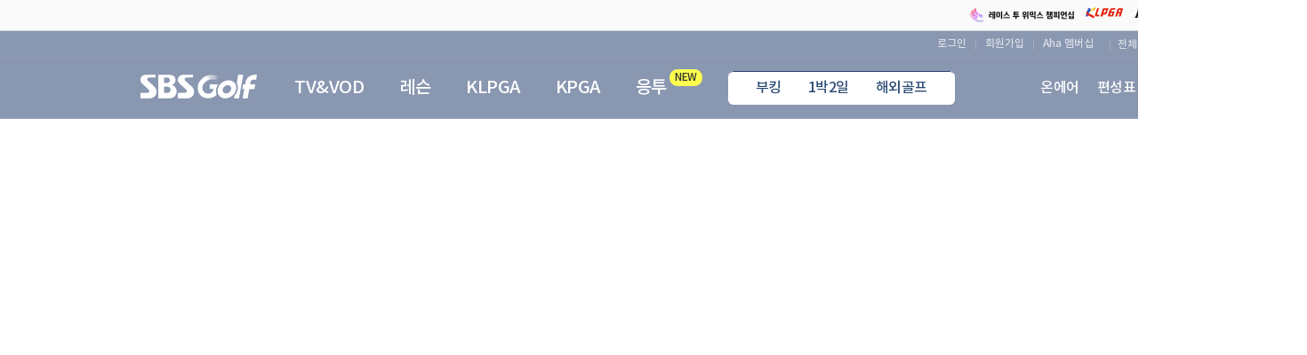

--- FILE ---
content_type: text/html
request_url: https://shop.golf.sbs.co.kr/?act=shop.goods_view&CM=117789&GC=GD010104&page=3
body_size: 3341
content:
<!DOCTYPE html>
<html lang="ko">
<head>
    <meta http-equiv="Content-Type" content="text/html; charset=utf-8" />
    <meta name="viewport" content="width=1170, initial-scale=0, user-scalable=yes"/>
    <meta http-equiv="X-UA-Compatible" content="IE=edge" />
    <meta name="description" content="대한민국 골퍼들의 선택! SBS골프 온라인&모바일 서비스. 골프부문 독보적 1위 점유">
    <title>SBS Golf : 골프의 모든 순간</title>
    <link rel="canonical" href="https://golf.sbs.co.kr/">
    <meta property="og:type" content="website">
    <meta property="og:title" content="SBS Golf : 골프의 모든 순간">
    <meta property="og:description" content="대한민국 골퍼들의 선택! SBS골프 온라인&모바일 서비스. 골프부문 독보적 1위 점유">
    <meta property="og:image" content="https://image.sbs.co.kr/medianet/favicon/golf_logo.png" />
    <meta property="og:url" content="https://golf.sbs.co.kr/">
    <script type="text/javascript" src="/js/jquery-1.12.4.min.js"></script>
    <script type="text/javascript" src="/js/platform-1.3.3.js"></script>
    <script type="text/javascript" src="/js/underscore-1.8.3.min.js"></script>
    <script type="text/javascript" src="/js/slick-1.6.0.min.js"></script>
    <script type="text/javascript" src="/js/golf-front-1.0.0.js?ver=0.1"></script>
    <script type="text/javascript" src="/js/moment.js">s</script>
    <link rel="stylesheet" type="text/css" href="/css/golf-front-1.0.0.min.css?ver=0.1" media="all" />

    <!-- 클라리티 태그 추가 -->
    <script type="text/javascript">
        (function(c,l,a,r,i,t,y){
            c[a]=c[a]||function(){(c[a].q=c[a].q||[]).push(arguments)};
            t=l.createElement(r);t.async=1;t.src="https://www.clarity.ms/tag/"+i;
            y=l.getElementsByTagName(r)[0];y.parentNode.insertBefore(t,y);
        })(window, document, "clarity", "script", "hprogc8ia7");
    </script>
</head>
<body>
<ul id="skip_nav">
    <li><a href="#header">글로벌 메뉴</a></li>
    <li><a href="#container">본문컨텐츠</a></li>
    <li><a href="#footer">풋터 메뉴</a></li>
</ul>
<div id="app-golf-front"></div>
<script type="text/javascript">
    var golfContainer = {};
    var golfMainContainer = {};

    $(document).ready(function() {
        new SbsGolfContainer('app-golf-front').then(function(golf) {
            return golf.initialize({
                option: {
                    type: 'normal',
                    pages: ['', ''],
                    service: ''
                }
            });
        }).then(function(golf) {
            return golf.render();
        }).then(function(golf) {
            golfContainer = golf;

            new SbsGolfMainContainer(golfContainer.getContentId()).then(function(main) {
                main.event.setTopBanner = function(banner) {
                  golfContainer.setTopBanner(banner);
                };
                return main.initialize({
                    programlist: golfContainer._view.programlist
                });
            }).then(function(main) {
                return main.render();
            }).then(function(main) {
                golfMainContainer = main;
            }).catch(function(error) {
                console.error(error);
            });
        }).catch(function(error) {
            console.error(error);
        });
    });
</script>
</body>
</html>

--- FILE ---
content_type: text/css
request_url: https://shop.golf.sbs.co.kr/css/golf-front-1.0.0.min.css?ver=0.1
body_size: 215656
content:
@charset "utf-8";.eventQuick-arrow,.gnb_icn{background-repeat:no-repeat}#golf_common_footer .hide,#sbs_golf_gnb .hide{z-index:-1;position:absolute;top:-999999em;left:-999999em;display:inline-block;width:1px;height:1px;font-size:1px;line-height:1px}.gnb_icn{position:relative;display:inline-block;.display:inline;.zoom:1;vertical-align:middle;font:0/0 arial;overflow:hidden;background-color:transparent;background-image:url(../img/pc/set_gnb.png);background-size:330px auto}#golf_common_footer .ir,#sbs_golf_gnb .gnb_ir,#sbs_golf_gnb .ir{z-index:-1;position:relative;display:block;width:100%;font-size:9px;text-align:center;white-space:nowrap;overflow:hidden;text-indent:-99999px;color:transparent}#sbs_golf_gnb{font-size:13px;line-height:normal;font-family:'Noto Sans KR',sans-serif!important;font-weight:400;letter-spacing:-.05em}#sbs_golf_gnb.gnb_normal_w,#sbs_golf_gnb.gnb_section_w{position:relative;z-index:101;width:100%;height:134px;background-color:rgba(43,67,113,.55)}#sbs_golf_gnb.gnb_section_w{height:150px;background-color:#fff}#sbs_golf_gnb.gnb_normal_w .glist_box_w{display:none}.gnb_channel_w{height:34px;background-color:#fafafa;border-bottom:1px solid #ddd}.gnb_channel_inner{overflow:hidden;width:1170px;margin:0 auto}.gch_list{overflow:hidden;position:relative;left:-5px;float:left}.gchl_inner{float:left}.gchl_link{display:block;padding:8px 5px}.gchl_logo_sbs{width:22px;height:10px;background-position:-200px 0}.gchl_logo_sbsplus{width:50px;height:10px;background-position:-175px -30px}.gchl_logo_sbsfune{width:49px;height:12px;background-position:-225px 0}.gchl_logo_sbsfil{top:-1px;width:38px;height:11px;background-position:-175px -275px}.gchl_logo_sbssports{top:1px;width:57px;height:12px;background-position:-155px -15px}.gchl_logo_sbsgolf{width:47px;height:10px;background-position:-225px -15px}.gchl_logo_sbsbiz{width:44px;height:14px;background-position:-230px -30px}.gchl_logo_sbsm{width:39px;height:10px;background-position:-245px -50px}.gchl_logo_kizmom{width:42px;height:11px;background-position:-275px 0}.gchl_logo_uhd{top:0;width:60px;height:10px;background-position:-190px -265px}.gchl_logo_sbsgolf2{top:0;width:59px;height:10px;background-position:-130px -265px}.society_list{overflow:hidden;position:relative;right:-6px;top:2px;float:right}.sl_inner{float:left;margin-left:1px}.sl_link{display:block;padding:4px 6px}.sl_logo_pga{width:25px;height:30px;background-position:-295px -30px}.sl_logo_klpga{width:42px;height:13px;background-position:-155px 0}.sl_logo_kpga{width:44px;height:10px;background-position:-130px -275px}.sl_logo_lf{top:-2px;width:116px;height:14px;background-position:0 -65px}.sl_logo_wemix{display:block;position:relative;top:2.5px;width:117px;height:16px;background-size:117px auto;background-position:center;background-image:url(//image.sbs.co.kr/golf/img/wemix_logo.png)}#sbs_golf_gnb .golf_common_gnb{position:absolute;left:0;top:34px;width:100%;min-height:70px;overflow:visible}#sbs_golf_gnb:after{display:block;content:'';position:absolute;left:0;top:64px;width:100%;height:1px;background-color:rgba(255,255,255,.05)}#sbs_golf_gnb .gnb_inner{position:relative;width:1021px;min-height:70px;margin:0 auto;padding:30px 0 0 133px}#sbs_golf_gnb .gnb_inner:after{display:block;content:'';clear:both}#sbs_golf_gnb .glogo_h1{position:absolute;left:-18px;top:30px}#sbs_golf_gnb.gnb_normal_w .glogo_h1{left:0}#sbs_golf_gnb .glogo_h1_link{position:relative;width:133px;height:68px;display:block}#sbs_golf_gnb .logo_golf{position:relative;top:11px;width:133px;height:28px;background-position:0 -35px}#sbs_golf_gnb .gnb_list_w{float:left;position:relative;z-index:3;margin:19px 0 0 20px;height:40px}#sbs_golf_gnb .gnb_list_w:after{display:block;content:'';clear:both}#sbs_golf_gnb [class^=glist_inner_]{float:left}#sbs_golf_gnb .glist_link{position:relative;z-index:2;display:block;margin:0;padding:0 20px;height:29px;font-size:20px;color:#fff;font-weight:500;letter-spacing:-.5px;text-decoration:none}#sbs_golf_gnb .glist_label{display:inline-block;position:absolute;right:-20px;top:-5px;padding:0 6px;height:19px;line-height:19px;border-radius:20px;box-sizing:border-box;text-transform:uppercase;font-size:12px;font-weight:500;background-color:#FFFF4F;color:#333}#sbs_golf_gnb .glist_inner_cont:first-of-type .glist_link:before,#sbs_golf_gnb .gnb_important_w .glist_link:before{display:none}[class^="gnb_icn glist_imgtxt_"]{position:relative;top:-2px}.glist_imgtxt_shop{width:33px;height:20px;background-position:0 -80px!important}.glist_imgtxt_days{width:57px;height:18px;background-position:-35px -80px!important}.glist_text{position:relative;display:block;padding-bottom:3px;height:32px;line-height:32px}#sbs_golf_gnb .glist_link:hover .glist_text:after,.current .glist_text:after{display:block;content:'';position:absolute;left:0;bottom:0;width:100%;height:2px;background-color:#fff}#sbs_golf_gnb .gnb_important_w .glist_link:hover .glist_text:after,.gnb_important_w .glist_text:after{height:1px}#sbs_golf_gnb [class^=allprog_btn_]{color:#fff;font-size:12px;display:block;height:30px;line-height:30px}#sbs_golf_gnb#sbs_golf_gnb .glist_icon_new{position:absolute;top:1px;right:-5px;width:13px;height:15px;background-position:-45px -40px}#sbs_golf_gnb#sbs_golf_gnb .glist_bar{display:none;position:absolute;z-index:5;bottom:0;left:0;width:100%;height:4px;background-color:#0086cf}#sbs_golf_gnb .glist_inner_olympic,#sbs_golf_gnb#sbs_golf_gnb .current .glist_bar{display:none}#sbs_golf_gnb .gnb_important_w{position:absolute;right:-13px;margin-top:17px;float:right;z-index:102}#sbs_golf_gnb .gnb_important_w:after{content:'';display:block;clear:both}#sbs_golf_gnb .gnb_important_w .glist_link{padding:2px 10px 0;float:left;font-size:16px}#sbs_golf_gnb [class^=gimport_link_]{display:block;height:47px;float:left;padding:0 11px;width:38px;line-height:47px}#sbs_golf_gnb .current .gnb_icn{background-position:-135px -35px}#sbs_golf_gnb .gimport_link_search_open{position:absolute;right:0;top:0;height:36px;padding:0;width:40px}#sbs_golf_gnb .gimport_link_search_open:hover:after{display:block;content:'';position:absolute;right:6px;bottom:0;width:19px;height:1px;background-color:#fff}#sbs_golf_gnb.gnb_section_w .gimport_link_search_open:hover:after{background-color:#333}#sbs_golf_gnb .gmenu_onair{width:37px;height:13px;background-position:-100px -60px}#sbs_golf_gnb [class^=gimport_link_].current .gmenu_onair,#sbs_golf_gnb [class^=gimport_link_]:focus .gmenu_onair,#sbs_golf_gnb [class^=gimport_link_]:hover .gmenu_onair{background-position:-140px -60px}#sbs_golf_gnb .gmenu_timetable{width:38px;height:13px;background-position:-70px -80px}#sbs_golf_gnb [class^=gimport_link_].current .gmenu_timetable,#sbs_golf_gnb [class^=gimport_link_]:focus .gmenu_timetable,#sbs_golf_gnb [class^=gimport_link_]:hover .gmenu_timetable{background-position:-110px -80px}#sbs_golf_gnb .gmenu_search{position:absolute;top:8px;right:8px;width:19px;height:19px;background-position:-155px -30px}#sbs_golf_gnb .gnb_search_w{float:left;position:relative;top:0;width:38px;height:38px}#sbs_golf_gnb .gsearch_inner{position:relative;height:38px;line-height:38px}#sbs_golf_gnb .gsearsh_arrow{position:absolute;z-index:102;top:-9px;right:4px;width:12px;height:9px;background-position:-150px -75px}#sbs_golf_gnb .gsearch_cont{position:relative;box-sizing:border-box;height:38px;padding:0 35px 0 5px;border:1px solid rgba(255,255,255,0)}.gnb_search_w.current .gsearch_cont{background-color:#fff;border:1px solid rgba(47,60,85,1);border-bottom-left-radius:6px;border-top-left-radius:6px}.gnb_search_w.current .gimport_link_search_open:hover:after{display:none!important}#sbs_golf_gnb .iptxt_w{display:none;position:relative;top:-1px;padding:0!important;height:38px;border:0!important;width:100%;line-height:38px}.gnb_search_w.current .iptxt_w{display:block!important}#sbs_golf_gnb .iplabel{position:absolute;top:5px;left:0;max-width:100%;height:27px;line-height:27px;font-size:14px;color:#333;opacity:.6;letter-spacing:0;text-overflow:ellipsis;white-space:nowrap;overflow:hidden}#sbs_golf_gnb .iptxt{width:100%;height:36px;line-height:36px;font-size:12px;color:#555;border:0!important;background:0 0!important}#sbs_golf_gnb .iptxt::placeholder{opacity:.6;font-size:12px}#sbs_golf_gnb .gnb_search_w.current{display:flex;width:202px}#sbs_golf_gnb .gnb_search_w.current .iptxt{color:#2b4371}#sbs_golf_gnb .gnb_search_w.current .gimport_link_search_close{display:block}#sbs_golf_gnb .gimport_link_search_close{display:none;position:relative;width:38px;height:38px;border-radius:0 6px 6px 0;background-color:#2E6F88}#sbs_golf_gnb .gimport_link_search_close .gmenu_search_close{position:absolute;left:50%;top:50%;transform:translate(-50%,-50%);width:14px;height:14px;background-image:url("data:image/svg+xml,%3Csvg xmlns='http://www.w3.org/2000/svg' width='14' height='14' viewBox='0 0 14 14'%3E%3Cscript xmlns=''/%3E%3Cpath id='ic_close' d='M-2110-71.727-2115.727-66-2117-67.272l5.727-5.728L-2117-78.728l1.272-1.272,5.727,5.727,5.727-5.727,1.273,1.272L-2108.727-73l5.728,5.728L-2104.273-66Z' transform='translate(2117 80)' fill='%23fff'/%3E%3Cscript xmlns=''/%3E%3C/svg%3E");background-size:14px auto;background-position:50% 50%}#sbs_golf_gnb .gsearch_submit{position:absolute;top:0;right:0;width:25px;height:52px}#sbs_golf_gnb .gs_search{position:absolute;top:12px;right:0;width:25px;height:25px;background-position:0 -15px}#sbs_golf_gnb .gsearch_popular_w{position:relative;overflow:hidden;margin:11px 0;height:22px;letter-spacing:0}#sbs_golf_gnb .gsp_title{display:block;float:left;padding:0 15px;background-color:#fff;color:#555;font-size:12px;line-height:22px}#sbs_golf_gnb .gsp_list{float:left;height:24px;overflow:hidden;max-width:78%;line-height:23px}#sbs_golf_gnb .gsp_link{float:left;display:block;margin-left:22px;color:#d6d6d6}#sbs_golf_gnb .gsp_link:focus,#sbs_golf_gnb .gsp_link:hover{text-decoration:underline}#sbs_golf_gnb .gsearch_img{position:absolute;z-index:99;bottom:-15px;right:35px;display:block}#sbs_golf_gnb .gsearch_img>img{display:block}#sbs_golf_gnb .gimport_link_search_closed{position:absolute;z-index:100;top:-41px;right:0;width:47px;height:40px;background-color:#fff}#sbs_golf_gnb .gmenu_closed{position:absolute;top:7px;right:0;width:20px;height:20px;background-position:-25px -15px}#sbs_golf_gnb .gnb_members_w{padding-right:72px;height:30px;position:absolute;right:0;top:0}#sbs_golf_gnb [class^=gmembers_link_]{position:relative;float:left;display:block;padding:0 10px 0 11px;font-size:12px;letter-spacing:0;font-weight:400;line-height:30px;color:#fff;opacity:.7}#sbs_golf_gnb.gnb_normal_w [class^=gmembers_link_]:focus,#sbs_golf_gnb.gnb_normal_w [class^=gmembers_link_]:hover,#sbs_golf_gnb.gnb_section_w [class^=gmembers_link_]{opacity:1}#sbs_golf_gnb.gnb_section_w .allprog_btn_open:focus .allprog_btn_text,#sbs_golf_gnb.gnb_section_w .allprog_btn_open:hover .allprog_btn_text,#sbs_golf_gnb.gnb_section_w [class^=gmembers_link_]:focus,#sbs_golf_gnb.gnb_section_w [class^=gmembers_link_]:hover{text-decoration:underline;color:#666!important}#sbs_golf_gnb .gnb_members_w [class^=gmembers_link_]:first-child .gmember_bar{display:none!important}#sbs_golf_gnb .mibl_inner{position:relative;padding:6px 13px 45px;overflow:hidden}#sbs_golf_gnb .mibl_barrow{position:absolute;top:-5px;left:40%;width:9px;height:5px;background-position:-25px -35px}#sbs_golf_gnb .mibl_inner a:hover{text-decoration:underline}#sbs_golf_gnb .mibl_inner>[class^=miblline_]{width:100%;float:left;display:block;height:19px;line-height:19px;font-size:12px;color:#333;letter-spacing:0;overflow:hidden}#sbs_golf_gnb .miblline_tit{position:relative;color:#888;padding-right:10px}#sbs_golf_gnb .miblline_bar{position:absolute;top:4px;right:5px;display:block;height:11px;width:1px;background-color:#eee}#sbs_golf_gnb .miblline_text{word-break:break-all;font-weight:400}#sbs_golf_gnb .miblline_point{position:relative;padding-right:15px;display:inline-block;.display:inline;.zoom:1;word-break:break-all;font-weight:400}#sbs_golf_gnb .icon_point{position:absolute;top:3px;right:0;width:13px;height:13px;background-position:-150px -85px}#sbs_golf_gnb .miblline_pnumber{font-weight:400;color:#e37509}#sbs_golf_gnb .mibl_inner .miblline_id_w{height:36px;line-height:36px;max-width:104px;overflow:hidden}#sbs_golf_gnb .mibl_inner .miblline_btn_myzone{display:block;position:absolute;bottom:0;left:0;width:100%;height:37px;line-height:37px;font-size:16px;text-align:center;background-color:#f5f5f5;font-weight:700}#sbs_golf_gnb .mibl_inner .miblline_btn_logout{display:block;position:absolute;top:12px;right:13px;height:23px;line-height:23px;width:63px;text-align:center;border:1px solid #ebebeb}#sbs_golf_gnb .gmember_bar{display:block;position:absolute;left:0;top:10px;width:1px;height:12px;background-color:rgba(255,255,255,.3)}#sbs_golf_gnb .language_select{height:30px;width:66px;text-indent:7px;font-size:12px;line-height:30px;color:#555;-webkit-appearance:none;-moz-appearance:none;-o-appearance:none;appearance:none;border:none;border-radius:0;background:url(../img/lang_select_arrow.gif) 46px top no-repeat;background-size:17px 30px}#sbs_golf_gnb .translation_tip_box_layer{display:none;position:absolute;z-index:110;top:29px;right:-1px;width:165px;border:1px solid #ebebeb;background-color:#fff}#sbs_golf_gnb .translation_tip_box_layer.current{display:block}#sbs_golf_gnb .translation_tip_box_layer .mibl_barrow{right:9px;left:auto}#sbs_golf_gnb .ttbl_inner{padding:30px 10px 11px}#sbs_golf_gnb .ttbl_inner .icon_new{position:absolute;top:10px;left:10px;width:13px;height:15px;background-position:-45px -40px}#sbs_golf_gnb .ttbl_text{font-size:11px;color:#888;letter-spacing:0}#sbs_golf_gnb .ttbl_btn_closed{position:absolute;width:29px;height:29px;top:0;right:0;z-index:111}#sbs_golf_gnb .ttbl_btn_closed .icon_closed{position:absolute;top:10px;right:10px;width:9px;height:9px;background-position:-170px -95px}#sbs_golf_gnb .gnb_sns_w{position:absolute;overflow:hidden;top:12px;right:0;width:50px}#sbs_golf_gnb [class^=gsns_link_]{position:relative;display:block;float:left;height:30px}#sbs_golf_gnb .gsns_link_facebook,#sbs_golf_gnb .gsns_link_twitter{width:25px}#sbs_golf_gnb .icon_facebook{position:absolute;top:8px;left:5px;width:8px;height:15px;background-position:-35px 0}#sbs_golf_gnb .icon_twitter{position:absolute;top:9px;right:0;width:15px;height:14px;background-position:-45px 0}#sbs_golf_gnb .gnb_line{position:absolute;bottom:0;left:0;display:block;z-index:2;width:100%;height:1px;background-color:rgba(255,255,255,.1)}#sbs_golf_gnb .gmembers_link_allprogram{float:none;opacity:1}#sbs_golf_gnb .allprog_btn_open{opacity:.7;position:absolute;right:50%;top:0;margin-right:-585px;z-index:102;width:72px;box-sizing:border-box;display:block;padding-right:10px!important;font-family:'Noto Sans KR',sans-serif}#sbs_golf_gnb .lnb_icon_open,.lnb_icon_open::after,.lnb_icon_open::before{display:block;width:10px;height:1px;background-color:#fff;position:absolute;right:0}#sbs_golf_gnb .allprog_btn_open:hover{opacity:1}#sbs_golf_gnb .lnb_icon_open{top:15px;overflow:visible}.lnb_icon_open::before{content:'';top:4px}.lnb_icon_open::after{content:'';top:-4px}#sbs_golf_gnb .allprog_list_w{display:none;position:absolute;top:0;left:0;z-index:102;width:100%;padding-bottom:1px;overflow:hidden}#sbs_golf_gnb .allprog_open .allprog_list_w{display:block;top:0}#sbs_golf_gnb .allprog_btn_closed{position:absolute;top:0;right:-17px;width:50px;height:50px}#sbs_golf_gnb .allprog_btn_closed:hover{opacity:.6}#sbs_golf_gnb .allprog_btn_closed .icon_closed{position:absolute;top:50%!important;left:50%!important;margin:-8px 0 0 -8px;width:16px;height:16px;background-position:-135px -55px}#sbs_golf_gnb .allprog_open .allprog_bdline{position:absolute;bottom:0;left:0;display:block;height:1px;width:100%;background-color:#000;opacity:.2;filter:alpha(opacity=20)}#sbs_golf_gnb .allprog_bdline{display:none}#sbs_golf_gnb .allprog_list_inner{background-color:#fff}#sbs_golf_gnb .allprog_list_inner:before,#sbs_golf_gnb .allprog_list_w:after{position:absolute;left:0;top:50px;display:block;content:'';width:100%;height:1px;background-color:#2b4371}#sbs_golf_gnb .allprog_list_w:after{top:auto;bottom:0}#sbs_golf_gnb .allprog_list{margin:0 auto;position:relative;width:1170px;overflow:hidden}#sbs_golf_gnb .allprog_list:after{display:block;content:'';clear:both}#sbs_golf_gnb .allprog_title{height:50px;line-height:50px;font-size:18px;font-weight:400;color:#2b4371;letter-spacing:-.4px}#sbs_golf_gnb .allprog_cont_w{margin:0 auto 0 -10px;position:relative;width:100%;min-height:385px;display:flex;flex-direction:row;padding-right:260px;box-sizing:border-box;height:100%}#sbs_golf_gnb .allprog_cont_w:after{display:block;content:'';clear:both}#sbs_golf_gnb .allprog_cont_col2{display:flex;flex-direction:column}#sbs_golf_gnb .allprog_cont{float:left;padding:0 10px;width:128px}#sbs_golf_gnb [class^=allprog_inner_]{position:relative;padding:46px 0 40px;font-size:14px;letter-spacing:0}#sbs_golf_gnb .allprog_link{display:block}#sbs_golf_gnb .allprog_link:hover .allprog_stit{text-decoration:underline}#sbs_golf_gnb .allprog_stit{position:absolute;top:30px;left:0;height:18px;line-height:18px;font-size:16px;color:#2b4371;letter-spacing:-.4px}#sbs_golf_gnb .allprog_inner_etc{padding-top:0}#sbs_golf_gnb .allprog_inner_etc .allprog_stit{position:relative;display:block}#sbs_golf_gnb .allprog_inner_etc .allprog_stit:first-child{margin-bottom:15px}#sbs_golf_gnb .allprog_stit_link{color:#222}#sbs_golf_gnb .allprog_stit_link:hover{text-decoration:underline}#sbs_golf_gnb .program_paging_w{position:absolute;top:20px;right:0;padding-right:35px;height:15px;font-size:11px;overflow:hidden}#sbs_golf_gnb .program_number_w{float:right;overflow:hidden}#sbs_golf_gnb .program_number_now{float:left;color:#333}#sbs_golf_gnb .program_number_all{float:left;color:#888}#sbs_golf_gnb .program_btn_w{position:absolute;top:0;right:0;width:31px;height:15px;overflow:hidden}#sbs_golf_gnb button[class^=program_btn_]{height:15px;width:16px;float:left;border:1px solid #ddd}#sbs_golf_gnb .program_btn_next{margin-left:-1px}#sbs_golf_gnb button[class^=program_btn_] .gnb_icn{position:absolute;top:4px;width:5px;height:7px;opacity:.6;filter:alpha(opacity=60)}#sbs_golf_gnb button[class^=program_btn_]:hover .gnb_icn,button[class^=program_btn_]:focus .gnb_icn{opacity:1;filter:alpha(opacity=100)}#sbs_golf_gnb button[class^=program_btn_].disable .gnb_icn{opacity:.2;filter:alpha(opacity=20)}#sbs_golf_gnb .icon_prev{left:5px;background-position:-20px -40px}#sbs_golf_gnb .icon_next{right:5px;background-position:-20px -50px}#sbs_golf_gnb .ap_list{width:100%;height:auto;margin-top:8px;overflow:hidden}#sbs_golf_gnb .allprog_inner_row{box-sizing:border-box}#sbs_golf_gnb .allprog_inner_row .ap_list{height:140px}#sbs_golf_gnb .allprog_cont:nth-of-type(3) .allprog_inner_row .ap_list{height:168px}#sbs_golf_gnb .ap_inner{float:left;display:none;width:124px}#sbs_golf_gnb .ap_inner.current{display:block}#sbs_golf_gnb .ap_link{position:relative;display:block;width:100%;text-overflow:ellipsis;white-space:nowrap;overflow:hidden;height:26px;line-height:26px;color:#777;letter-spacing:-.4px}#sbs_golf_gnb .ap_link:hover{color:#333}#sbs_golf_gnb .ap_link:hover .ap_program{text-decoration:underline}#sbs_golf_gnb .ap_program{display:inline-block;padding-right:3px;overflow:hidden;white-space:nowrap;text-overflow:ellipsis;max-width:100%}#sbs_golf_gnb .ap_dot{position:absolute;top:10px;left:0;width:2px;height:2px;display:block;background-color:#888}#sbs_golf_gnb .ap_icon_new{position:relative;top:-8px;vertical-align:middle;width:13px;height:12px;background-position:-45px -40px}#sbs_golf_gnb.gnb_section_w .golf_common_gnb{top:0}#sbs_golf_gnb.gnb_section_w:after{top:30px;background-color:#eee}#sbs_golf_gnb.gnb_section_w .glogo_h1{top:0}#sbs_golf_gnb.gnb_section_w .logo_golf{left:18px;top:41px;width:131px;height:27px;background-position:0 -35px}#sbs_golf_gnb.gnb_section_w .glogo_h1_link{z-index:3;width:167px;height:125px;border-bottom-left-radius:30px;border-bottom-right-radius:30px;background:#2d5d7f;background:-moz-linear-gradient(left,#2d5d7f 0,#2b4471 100%);background:-webkit-linear-gradient(left,#2d5d7f 0,#2b4471 100%);background:linear-gradient(to right,#2d5d7f 0,#2b4471 100%);filter:progid:DXImageTransform.Microsoft.gradient( startColorstr='#2d5d7f', endColorstr='#2b4471', GradientType=1 )}#sbs_golf_gnb.gnb_section_w .gmember_bar{background-color:#ddd}#sbs_golf_gnb.gnb_section_w .gsearch_cont{border-color:#fff}#sbs_golf_gnb.gnb_section_w .current .glist_text:after,#sbs_golf_gnb.gnb_section_w .glist_link:focus .glist_text:after,#sbs_golf_gnb.gnb_section_w .glist_link:hover .glist_text:after,#sbs_golf_gnb.gnb_section_w .gnb_important_w .glist_link:hover .glist_text:after{background-color:#2b4371}#sbs_golf_gnb.gnb_section_w .current .snb_list_w{display:block;white-space:nowrap}.gnb_section_w .gnb_channel_w,.snb_bg,.snb_list_w{display:none}#sbs_golf_gnb.gnb_section_w .eventQuick-inner.current .snb_list_w{top:54px;left:-470px}#sbs_golf_gnb.gnb_section_w [class^=allprog_btn_],#sbs_golf_gnb.gnb_section_w [class^=gmembers_link_]{color:#888;opacity:1}#sbs_golf_gnb.gnb_section_w .lnb_icon_open,#sbs_golf_gnb.gnb_section_w .lnb_icon_open::after,#sbs_golf_gnb.gnb_section_w .lnb_icon_open::before{background-color:#888}#sbs_golf_gnb.gnb_section_w .glist_link{color:#333}#sbs_golf_gnb.gnb_section_w .current .glist_link,#sbs_golf_gnb.gnb_section_w .glist_link.current,#sbs_golf_gnb.gnb_section_w .glist_link:hover{color:#2b4371}#sbs_golf_gnb.gnb_section_w .gnb_search_w.current .gsearch_cont{border-color:#333}#sbs_golf_gnb.gnb_section_w .gmenu_search{background-position:-275px -30px}.snb_list_w{position:absolute;top:51px;left:0;padding-left:3px;width:997px;height:50px;opacity:0}.popular_box_inner .module_box_w_hotprogram .mb_cont_w,.snb_link{padding:0 12px}.snb_inner{display:inline-block}#sbs_golf_gnb.gnb_section_w .eventQuick-inner.current .snb_list_w,#sbs_golf_gnb.gnb_section_w .glist_link:hover .glist_text:after,#sbs_golf_gnb.gnb_section_w .glist_link:hover [class^="gnb_icn glist_imgtxt_"],.glist_inner_cont.current .snb_list_w{opacity:1!important;filter:alpha(opacity=100);-webkit-filter:alpha(opacity=100)}#sbs_golf_gnb.gnb_section_w .glist_inner_cont:nth-child(5) [class^="gnb_icn glist_imgtxt_"],#sbs_golf_gnb.gnb_section_w .glist_inner_cont:nth-child(6) [class^="gnb_icn glist_imgtxt_"]{opacity:.8;filter:alpha(opacity=80);-webkit-filter:alpha(opacity=80)}#sbs_golf_gnb.gnb_section_w .glist_inner_cont.current:nth-child(5) .glist_text:after,#sbs_golf_gnb.gnb_section_w .glist_inner_cont.current:nth-child(5) [class^="gnb_icn glist_imgtxt_"],#sbs_golf_gnb.gnb_section_w .glist_inner_cont.current:nth-child(6) .glist_text:after,#sbs_golf_gnb.gnb_section_w .glist_inner_cont.current:nth-child(6) [class^="gnb_icn glist_imgtxt_"]{opacity:1}#sbs_golf_gnb.gnb_section_w .glist_inner_cont:nth-child(5) .glist_text:before{background-color:#ddd}#sbs_golf_gnb.gnb_section_w .glist_inner_cont:nth-child(5) .glist_text:after,#sbs_golf_gnb.gnb_section_w .glist_inner_cont:nth-child(6) .glist_text:after{background-color:#2c5361}.snb_link{display:block;height:50px;line-height:52px;font-weight:400;font-size:16px;letter-spacing:0;color:#888}.snb_text{display:block;position:relative}#sbs_golf_gnb.gnb_section_w .snb_inner .snb_link:focus,#sbs_golf_gnb.gnb_section_w .snb_inner.current .snb_link{font-weight:400;color:#2b4371;text-decoration:underline}#sbs_golf_gnb.gnb_section_w .snb_inner .snb_link:hover{color:#2b4371;text-decoration:underline}#sbs_golf_gnb.gnb_section_w .glist_imgtxt_shop{background-position:-95px -80px!important}#sbs_golf_gnb.gnb_section_w .glist_imgtxt_days{background-position:-130px -80px!important}.snb_bg{position:absolute;z-index:1;top:100px!important;left:0;height:50px;width:100%;background-color:#f3f3f3}#sbs_golf_gnb.gnb_section_w .snb_bg{display:block}#sbs_golf_gnb.gnb_section_w .gnb_line{top:100px;bottom:auto;background-color:#ddd}.gnb3depth_current .snb_bg:after{display:block;content:'';position:absolute;left:0;top:50px;width:100%;height:50px;background-color:rgba(243,243,243,.95)}.snb_3depth_w{display:none;position:absolute;left:0;top:50px;min-width:1000px;white-space:nowrap}.snb_3depth_link{display:inline-block;height:50px;line-height:50px;padding:0 15px;font-size:16px;color:#888}.snb_3depth_link.current,.snb_3depth_link:hover{color:#2b4371;text-decoration:underline}.eventQuick-cont,.eventQuick-toggle-text{font-size:18px;letter-spacing:-.45px;color:#2B4A75;font-weight:500}.eventQuick_w{float:left;margin:16px 0 0 10px;position:relative;z-index:3;width:130px;height:38px;overflow:hidden;transition:height .3s}.eventQuick-toggle{position:Relative;display:block;height:38px;align-items:center;justify-content:space-between;flex-shrink:0;padding:0 14px;box-sizing:border-box;font-weight:500;background-color:#fff;border-radius:11px}.eventQuick-toggle-text{opacity:0;position:absolute;left:0;top:0;overflow:hidden;padding-left:11px;box-sizing:border-box;width:100%;height:38px;line-height:38px;transition:all ease-in-out .3s}.motionOn{opacity:1;z-index:1}.eventQuick-arrow{position:absolute;right:11px;top:50%;margin-top:-4px;width:12px;height:7px;background-position:center;background-size:12px auto;background-image:url("data:image/svg+xml,%3Csvg xmlns='http://www.w3.org/2000/svg' width='12' height='7' viewBox='0 0 12 7'%3E%3Cscript xmlns=''/%3E%3Cpath id='ic_drop' d='M254.966-626.768l-1.118,1.1,6,5.9,6-5.9-1.118-1.1-4.882,4.8Z' transform='translate(-253.847 626.768)' fill='%232b4a75'/%3E%3Cscript xmlns=''/%3E%3C/svg%3E")}.eventQuick-list{position:absolute;left:0;top:38px;width:100%;height:0;padding:8px 0;box-sizing:border-box;border-top:1px solid #2B4371;border-radius:0 0 11px 11px;background-color:#fff;transition:height .3s}.eventQuick-cont{display:block;padding:4px 15px;text-align:left}.eventQuick-cont:hover,.eventQuick-inner.current .eventQuick-cont{text-decoration:underline;text-underline-position:under}.eventQuick-open{overflow:visible}.eventQuick-open,.eventQuick-open .eventQuick-list{height:auto}.eventQuick-open .eventQuick-toggle{border-radius:11px 11px 0 0}.eventQuick-open .eventQuick-arrow{transform:rotate(180deg)}.newQuick_w{overflow:hidden;margin:16px 0 0 49px;width:255px;background-color:#FFF;border-radius:6px}.newQuick_w .eventQuick-list{position:initial;padding:6px 5px;height:38px;justify-content:center;display:-webkit-flex;border-radius:6px}.newQuick_w .eventQuick-inner{display:inline-flex;align-items:center;justify-content:center}.newQuick_w .eventQuick-cont{padding:0 15px;font-size:16px;letter-spacing:-.5px;white-space:nowrap}.gnb_section_w .eventQuick-toggle{background-color:#2B4371;color:#fff}.gnb_section_w .eventQuick-toggle-text{color:#fff}.gnb_section_w .eventQuick-arrow{-webkit-filter:brightness(0) invert(1);filter:brightness(0) invert(1)}.gnb_section_w .eventQuick-list{background-color:#2B4371;border-top:1px solid #fff}#golf_common_footer,.footer_normal_w{border-top:1px solid #eee}.gnb_section_w .eventQuick-cont{color:#fff}#sbs_golf_gnb.gnb_section_w .glist_box_w{float:left;box-sizing:border-box;margin-left:49px;padding:6px 15px;background-color:#2b4371;border-radius:6px}#sbs_golf_gnb.gnb_section_w .glist_box_w .glist_link{padding:0 15px;color:#fff;line-height:24px;height:24px}#sbs_golf_gnb.gnb_section_w .glist_box_w .glist_inner_cont.current .glist_link,#sbs_golf_gnb.gnb_section_w .glist_box_w .glist_link:hover{color:#fff;text-decoration:underline;text-underline-position:under}#sbs_golf_gnb.gnb_section_w .glist_box_w .glist_text{padding-bottom:0;font-size:16px;letter-spacing:-.5px;line-height:24px;height:24px}#golf_common_footer,.fls_link,.footer_copy{font-size:12px;color:#555}#golf_common_footer{position:relative;background-color:#fff}.footer_topcont_w{position:relative}.footer_related_w{width:1170px;margin:0 auto;position:relative}.footer_list_w{overflow:hidden;padding:15px 0}.fl_inner{float:left}.fl_link{display:inline-block;height:30px;line-height:30px;padding:0 10px}#golf_common_footer a:hover{text-decoration:underline}.fl_inner:first-child .fl_link{padding-left:0}.fl_bar,.fsia_bar{display:inline-block;width:1px;height:9px;background-color:#ddd}.footer_linkselect_w{position:absolute;right:0;top:14px}.footer_linkselect_w:after{display:block;content:'';clear:both}.footer_linkselect_inner{float:left;position:relative;width:169px;height:30px;margin-left:10px;border:1px solid #ddd}.fls_title .fls_link{position:relative;height:30px;line-height:30px}.footer_icon_arrow{display:block;position:absolute;right:13px;top:13px;width:8px;height:5px;background-position:-300px -15px}.footer_linkselect_cont{display:none;position:absolute;z-index:10;width:169px;height:170px;overflow-y:scroll;top:29px;right:-1px;background-color:#f9f9f9;border:1px solid #ddd}.fls_link,.select_open .footer_linkselect_cont{display:block}.fls_list{padding:15px 0}.fls_inner{height:21px;line-height:21px}.fls_link{padding-left:10px;font-weight:400;overflow:hidden;text-overflow:ellipsis;white-space:nowrap}.footer_bottomcont_w{padding:24px 0;position:relative;border-top:1px solid #eee}.footer_bottomcont_inner{width:1170px;margin:0 auto}.footer_golf_info_w{position:relative;padding-left:95px}.fsi_logo_golf{position:absolute;left:0;top:6px;width:85px;height:18px;background-position:-155px -50px}.fsi_address_w [class^=fsia_text_],.fsia_link_mail,.fsia_link_map{display:inline-block;padding:0 8px 0 10px;height:23px;line-height:23px}.icon_youtube,.mh_youtube_list_w .icon_live,.mh_youtube_list_w .icon_onair{height:40px;z-index:2;left:10px;top:10px}.footer_copyright_w{padding:24px 0}.footer_copy{font-weight:700}[class^=btn_change_]{display:block;margin-top:20px;width:100%;height:40px;line-height:40px;text-align:center;font-size:13px;color:#555;letter-spacing:-1px;border-top:1px solid #eee;background-color:#f5f5f5}.btn_text_change{display:inline-block;position:relative;padding-right:14px}.btn_text_change:after{display:block;content:'';position:absolute;right:0;top:50%;margin-top:-3px;width:7px;height:7px;transform:rotate(45deg);border:1px solid #555;border-width:1px 1px 0 0}.contents_top_btn_w{position:fixed;bottom:30px;right:30px;z-index:10;display:none;background-color:rgba(255,255,255,.85);border:1px solid #e4e4e4}.contents_top_btn{display:block;width:48px;height:48px}.icon_toparrow{position:absolute;left:12px;top:17px;width:24px;height:14px;background-position:-275px -15px}.gnb_popular_w{position:absolute;width:260px;height:100%;background:#2b4371;padding:30px 23px 0;box-sizing:border-box;text-align:center;top:0;right:0}.gnb_popular_title{font-size:16px;letter-spacing:-.4px;line-height:18px;height:18px;color:#fff;font-weight:400;display:inline-block;margin-bottom:12px}.gnb_popular_title:after{display:block;content:'';clear:both;width:100%;height:1px;background:#fff;margin-top:2px}.popular_box_inner{float:left;width:103px;margin-bottom:8px}.popular_box_inner .module_box_w_hotprogram{border-width:2px}.popular_box_inner:nth-child(2n){margin-left:8px}.popular_box_inner .module_box_w_hotprogram .mb_link{width:97px;height:140px}.popular_box_inner .module_box_w_hotprogram .mb_title{font-size:16px;line-height:22px;letter-spacing:-.4px;font-weight:500}blockquote,body,button,code,dd,div,dl,dt,fieldset,form,h1,h2,h3,h4,h5,h6,input,legend,li,ol,p,pre,td,textarea,th,ul{margin:0;padding:0}.gnb_popular_w .mb_image{transform:translateY(-50%)!important;width:100%!important;left:0!important;top:50%!important}#skip_nav a,caption,legend{top:-99999px;left:-99999px}html{overflow:initial!important}body,html{width:100%;-webkit-text-size-adjust:none}body{min-width:1470px;overflow-x:auto;overflow-y:auto;font-size:14px;line-height:normal;font-family:'Malgun Gothic','맑은 고딕','Apple SD Gothic Neo',Dotum,'돋움',Arial,sans-serif;letter-spacing:-.03em;background-color:#fff}iframe{display:block}table{border-collapse:collapse;border-spacing:0;empty-cells:show;table-layout:fixed}li{list-style:none}fieldset{position:relative;border:0;background:0 0}#skip_nav,#skip_nav a,.hide,caption,legend{position:absolute}label{cursor:text}input:checked[type=checkbox]{-webkit-appearance:checkbox;background-color:#fff}input[type=button],input[type=text],input[type=image]{-webkit-appearance:none;-webkit-border-radius:0;border:none}input,select,textarea{font-family:inherit;font-size:inherit;font-weight:inherit}input,textarea{outline-color:-moz-use-text-color;outline-style:none;outline-width:medium}input:-webkit-autofill{-webkit-box-shadow:0 0 0 1000px #fff inset;background:#fff!important}textarea{resize:none;-webkit-appearance:none;-webkit-border-radius:0}address,caption,cite,code,dfn,em,strong,th,var{font-style:normal;font-weight:400}#skip_nav a,strong{font-weight:700}abbr,acronym{border:0;font-variant:normal}img{border:0}em,i{font-style:normal}a{text-decoration:none;cursor:pointer;color:#333}a:active,a:link,a:visited{text-decoration:none}a:hover{text-decoration:underline}button{border:none;cursor:pointer;background:0 0;font-family:'Malgun Gothic','맑은 고딕','Apple SD Gothic Neo',Dotum,'돋움',Arial,sans-serif}button::-moz-focus-inner{padding:0;border:0}#skip_nav{z-index:-1;top:0;left:0;width:100%}#skip_nav a{display:block;width:100%;height:60px;font-size:17px;text-align:center;color:#fff;line-height:60px;border-bottom:1px solid #fcfcfc;background-color:#015293}@font-face{font-family:'Noto Sans KR';font-style:normal;font-weight:400;src:url(//static.cloud.sbs.co.kr/common/font/NotoSansKR-Medium.woff) format('woff')}@font-face{font-family:'Noto Sans KR';font-style:normal;font-weight:700;src:url(//static.cloud.sbs.co.kr/common/font/NotoSansKR-Bold.woff) format('woff')}.hide{z-index:-1;top:-999999em;left:-999999em;display:inline-block;width:1px;height:1px;font-size:1px;line-height:1px}.ir{z-index:-1;position:relative;display:block;width:100%;font-size:9px;text-align:center;white-space:nowrap;overflow:hidden;text-indent:-99999px;color:transparent}.icn_golf,.icn_swing{position:absolute;font:0/0 arial;background-repeat:no-repeat;background-color:transparent;display:block;overflow:hidden}.icn_golf{background-image:url(../img/pc/set_golf.png)}.icn_swing{background-image:url(../img/pc/set_swing.png)}.category_title,.error_page_inner,.gnb_error_w,.golf_w_error,.lesson_search_w .iptxt,.mheadline_inner{font-family:'Noto Sans KR',sans-serif!important}#container,.content_section{position:relative;width:100%}.golf_w_main #container{margin-top:-100px}.golf_w_main #container.golf_w_onair,.golf_w_main #container.golf_w_schedule{margin-top:0}[class^=content_inner_]{position:relative;width:1170px;margin:25px auto 0}.mheadline_inner{width:1170px;padding-top:100px;margin:0 auto;position:relative;z-index:2}.main_visual_list .slick-arrow,.mdce_text{margin-top:15px}.mheadline_inner:after{display:block;content:'';clear:both}.main_visual_w{position:relative;float:left;width:870px}.main_visual_list{width:100%;height:198px}.main_visual_navi{position:absolute;bottom:0;right:0;width:154px;height:50px;overflow:hidden;line-height:50px;font-size:0;text-align:center}.main_visual_btn,.main_visual_dots{display:inline-block;line-height:50px;height:50px;vertical-align:middle}.main_visual_dots .slick-dots{position:static}.main_visual_list .slick-next{right:0;margin-right:-405px}.main_visual_list .slick-prev{left:0;margin-left:-90px}.main_visual_btn{position:static!important;margin-left:6px}[class*="_visual_btn"]{position:absolute;right:50%;margin-right:-7px;width:14px;height:14px}.icon_pause,.icon_playing{position:static;height:12px;margin-top:-2px}.icon_pause{display:none;background-position:-60px -15px;width:8px}.icon_playing{display:block;background-position:-60px 0;width:10px}.autoplay .icon_pause{display:block}.autoplay .icon_playing{display:none}[class^=main_headline_]{position:relative;margin:0 auto;overflow:hidden;height:298px}.main_headline_w{height:350px!important}.main_headline_w:after{display:block;content:'';width:100%;height:52px;box-sizing:border-box;position:absolute;left:0;bottom:0;background-color:rgba(0,0,0,.2);border-top:2px solid rgba(255,255,255,.2)}.main_headline_w:before{display:block;content:'';border-radius:0 10px 10px 0;margin-left:-720px;position:absolute;left:50%;bottom:0;z-index:2;width:200px;height:50px;box-sizing:border-box;background:-moz-linear-gradient(left,rgba(0,0,0,0) 0,rgba(0,0,0,.2) 100%);background:-webkit-linear-gradient(left,rgba(0,0,0,0) 0,rgba(0,0,0,.2) 100%);background:linear-gradient(to right,rgba(0,0,0,0) 0,rgba(0,0,0,.2) 100%);filter:progid:DXImageTransform.Microsoft.gradient( startColorstr='#00000000', endColorstr='#33000000', GradientType=1 )}.mvl_cont,.mvl_cont_w,.mvl_inner,.mvl_link{position:relative}.mvl_cont_w.mvl_default,[class^=main_headline_].mvl_default{background:-webkit-linear-gradient(left,#2e7088 0,#2b4371 100%);background:linear-gradient(to right,#2e7088 0,#2b4371 100%)}.mvl_inner{width:100%;height:298px}.mvl_cont_w.mvl_klpga,[class^=main_headline_].mvl_klpga{background:-webkit-linear-gradient(left,#603d91 0,#397196 100%);background:linear-gradient(to right,#603d91 0,#397196 100%)}.mvl_cont_w.mvl_pga,[class^=main_headline_].mvl_pga{background:-webkit-linear-gradient(left,#3f6694 0,#0fa29a 100%);background:linear-gradient(to right,#3f6694 0,#0fa29a 100%)}.mvl_cont_w.mvl_jlpga,[class^=main_headline_].mvl_jlpga{background:-webkit-linear-gradient(left,#009f8e 0,#039050 100%);background:linear-gradient(to right,#009f8e 0,#039050 100%)}.mvl_link{top:0;left:50%;z-index:2;display:block;width:2560px;margin-left:-1280px;text-decoration:none}.mvl_cont_w{display:block;width:870px;height:198px;margin:0 auto;background-size:auto 198px;background-position:right bottom;background-repeat:no-repeat;color:#fff}.mvl_cont{z-index:2;display:table-cell;width:520px;height:198px;vertical-align:middle;font-family:'Noto Sans KR',sans-serif;letter-spacing:-.05em;transition:all .7s ease-in-out;opacity:0;transition-delay:.4s}.icon_live,.mvl_name,.mvl_subtxt{display:inline-block;vertical-align:middle}.mvl_name,.mvl_subtxt,.mvo_next_cont,.mvo_title{letter-spacing:-.7px}.slick-active .mvl_cont{height:198px;opacity:1}.icon_live{position:static;margin-right:10px;background-position:-95px -50px;width:75px;height:33px}.mvl_name,.mvl_subtxt{margin:10px 0 0 3px;font-size:20px;line-height:35px;opacity:.8}.mvl_name{margin-right:8px;font-size:20px;height:35px;line-height:31px;box-sizing:border-box;padding:0 13px 0 12px;font-weight:400;opacity:.9;border:2px solid #fff;border-radius:0 10px 10px 0}.mho_title,.mvl_title{letter-spacing:-1.5px;overflow:hidden;text-overflow:ellipsis;-webkit-line-clamp:2;-webkit-box-orient:vertical;word-wrap:break-word}.mvl_title{margin-top:4px;display:-webkit-box;font-size:40px;line-height:48px;max-height:97px;font-weight:700}.mvl_cont_w:hover{text-decoration:none}.bdb_num:hover,.btn_score_link:hover .btn_score_text,.error_link:hover .link_move_txt,.main_visual_onair:hover .mvo_title,.mnl_link:hover,.mvo_next_link:hover .mvo_next_title,.rsct_link:hover,.select_clear_btn:hover{text-decoration:underline}.main_headline_live .mh_onair_cont{width:755px}.btn_score_link{display:inline-block;padding:0 20px 0 30px;width:114px;height:50px;box-sizing:border-box;line-height:50px;color:#fff;position:absolute;right:0;bottom:0;border-radius:40px 0 0}.btn_score_text{display:inline-block;padding-right:20px;position:relative;z-index:4}.btn_score_text .icon_arrow{position:absolute;right:0;top:46%;margin-top:-5px;width:9px;height:15px;background-position:-290px -105px}.btn_score_link .mvl_bg_dots{display:block;margin:0;position:absolute;right:0;bottom:0;width:114px!important;height:50px;border-radius:40px 0 0;opacity:.9}.main_headline_event{height:409px}.main_headline_event .mheadline_inner{width:100%;padding-top:0}.main_headline_event .main_visual_w{width:100%}.main_headline_event .main_visual_list{width:100%;height:auto}.main_headline_event .mvl_inner{width:100%}.main_headline_event .mvl_cont_w{width:100%;padding-top:100px;height:310px}.main_headline_event .mvl_cont{display:flex;align-items:center;flex-wrap:wrap;width:790px;height:310px;padding-right:360px;box-sizing:border-box;position:Absolute;left:50%;top:100px;margin-left:-585px;background-position:right center;background-repeat:no-repeat;background-size:auto 310px;color:#fff}.main_headline_event .icon_live{width:95px;height:46px;position:absolute;right:10px;top:10px;background-position:-175px -290px;margin-right:0}.main_headline_event .mvl_title{margin-top:0;max-height:127px;font-size:50px;line-height:58px}.main_headline_event .mvl_subtxt{display:block;margin-top:18px;font-size:23px;line-height:34px;opacity:.8}.main_headline_event .mvl_bg_dots{right:50%;margin-right:-205px}.main_headline_event .main_visual_navi{position:absolute;right:50%;margin-right:-205px;padding:0 15px 0 30px;box-sizing:border-box;text-align:left;height:50px;border-radius:40px 0 0;opacity:.9;width:auto}.main_headline_youtube{padding-top:100px;height:472px;box-sizing:border-box}.main_headline_youtube .mheadline_inner{padding:30px 0}.mh_youtube_list_w:after{display:block;content:'';clear:both}.mh_youtube_list{float:left;width:775px;display:flex;justify-content:space-between}.mh_youtube_inner{float:left;width:380px;height:310px;border-radius:20px;overflow:hidden;background-color:#fff;box-shadow:10px 10px 10px rgba(0,0,0,.15)}.mh_youtube_list_w .mb_link{padding:10px 10px 0;box-sizing:border-box}.mh_youtube_list_w .mb_image_w{border-radius:15px}.mh_youtube_list_w .mb_image_w:before{display:none!important}.mh_youtube_list_w .icon_onair{width:111px;background-position:-140px -425px}.mh_youtube_list_w .icon_live{position:absolute;width:82px;background-position:0 -470px}.icon_youtube{width:134px;background-position:0 -425px}.mh_youtube_list_w .mb_cont_w{display:flex;align-items:center;text-align:center;width:100%;height:98px;padding:16px 10px;box-sizing:border-box}.mh_youtube_list_w .mb_title{max-height:80px;padding:0 0 0 20px;width:100%;font-size:22px;margin:0 auto;text-align:left;line-height:30px;font-weight:700}.main_headline_event .main_headerline_add,.mh_youtube_list_w .main_headerline_add{float:right;width:380px;height:310px;border-radius:20px;overflow:hidden}.main_headline_youtube .mb_cont_w{display:flex}.main_headline_youtube [class^="icn_golf logoSbsGolf"]{flex-shrink:0;position:static;margin-right:20px}.logoSbsGolf{width:100px;height:25px;background-position:-155px -470px}.logoSbsGolf2{width:118px;height:25px;background-position:-85px -495px}.main_headline_youtube,.main_visual_navi.mvl_default,.mvl_default .btn_score_link .mvl_bg_dots{background:-webkit-linear-gradient(left,#2e6f87 0,#2b4f77 100%);background:linear-gradient(to right,#2e6f87 0,#2b4f77 100%)}.main_visual_navi.mvl_klpga,.mvl_klpga .btn_score_link .mvl_bg_dots{background:-webkit-linear-gradient(left,#603d91 0,#446395 100%);background:linear-gradient(to right,#603d91 0,#446395 100%)}.main_visual_navi .mvl_pga,.mvl_pga .btn_score_link .mvl_bg_dots{background:-webkit-linear-gradient(left,#3f6694 0,#1d9299 100%);background:linear-gradient(to right,#3f6694 0,#1d9299 100%)}.main_visual_navi.mvl_jlpga,.mvl_jlpga .btn_score_link .mvl_bg_dots{background:-webkit-linear-gradient(left,#009f8d 0,#039461 100%);background:linear-gradient(to right,#009f8d 0,#039461 100%)}.main_visual_onair_w{float:left;position:relative;width:318px;height:440px;box-sizing:border-box}.main_visual_onair_inner{position:absolute;top:100px;width:100%;height:340px;box-sizing:border-box}.mmvo_cont,.mvo_image_w{position:relative}.main_visual_onair{display:table-cell;padding:35px 0 0 30px;vertical-align:middle;height:288px;box-sizing:border-box}.icon_title_onair{top:-18px;left:48%;z-index:1;margin-left:-76px;width:165px;height:40px;background-position:0 -290px}.mvo_image,.mvo_image_w:after{display:block;width:100%;height:100%}.mvo_image_w{display:block;width:100%}.mvo_image_w:after{content:'';border:1px solid rgba(255,255,255,.05);position:absolute;left:0;top:0;box-sizing:border-box}.mvo_title{font-size:20px;font-weight:400;color:#fff;line-height:26px;padding:12px 14px 0;max-height:65px;overflow:hidden;text-align:center;text-overflow:ellipsis;display:-webkit-box;-webkit-line-clamp:2;-webkit-box-orient:vertical;word-wrap:break-word}.btl_cont,.mho_title,.mvo_next_cont,.wpTabLink,.wpText-type4,.wpTitle-type1{font-weight:700}.mvo_next_w{position:relative;padding-left:65px;height:52px;line-height:54px}.icon_onair_next{position:absolute;left:0;top:20px;z-index:5;opacity:.9;width:43px;height:14px;background-position:0 -275px}.mvo_next_list{overflow:hidden;width:1105px}.mvo_next_cont{display:block;width:50%;float:left;box-sizing:border-box;position:relative;text-align:left;padding:0 10px 0 20px;font-size:17px}.mvo_next_cont:after{display:block;overflow:hidden;float:left;content:'';position:absolute;left:0;top:50%;margin-top:-7px;width:2px;height:14px;background-color:rgba(255,255,255,.7)}.mvo_next_cont:first-child:after{display:none}.mvo_next_link{display:block;position:relative;overflow:hidden;z-index:3;color:#fff}.mvo_next_time{display:block;font-weight:700!important;margin-right:10px;float:left;opacity:.8}.mvo_next_title{display:block;font-weight:400!important;float:left;width:320px;opacity:.7;overflow:hidden;text-overflow:ellipsis;white-space:nowrap}.mheadline_onair{width:1170px;padding-top:100px;overflow:hidden;margin:0 auto;z-index:2}.mh_onair_inner{width:870px;float:left;position:relative}.mh_onair_cont{display:block;color:#fff;padding:13px 0 14px;height:198px;box-sizing:border-box}.mho_cont_w{position:relative;display:block;height:180px;line-height:180px}.mho_image_w{position:absolute;left:0;top:0;width:304px;height:171px;background-color:#000}.mho_image_w:after{display:block;content:'';box-sizing:border-box;position:absolute;left:0;top:0;width:100%;height:100%;border:1px solid rgba(255,255,255,.1)}.mho_image{width:100%;opacity:.9}.mho_image_w [class^="icn_golf icon_"]{position:absolute;left:10px;top:10px;z-index:3}.mho_image_w .icon_live{width:95px;height:46px;background-position:-175px -290px}.mho_image_w .icon_onair{width:134px;height:46px;background-position:0 -340px}.mho_text_w{display:inline-block;position:relative;top:-5px;width:784px;padding-left:334px;box-sizing:border-box;vertical-align:middle}.mho_title{max-height:100px!important;display:-webkit-box;line-height:48px;font-size:35px}.mho_time{display:block;margin-top:10px;font-size:20px;height:34px;font-weight:400;line-height:34px;letter-spacing:-.05em;opacity:.8}.main_headerline_add{width:300px;height:198px;float:left;overflow:hidden}.main_sponsor_bar{width:100%;height:30px;background:-webkit-linear-gradient(left,#e7e8ea 0,#9da2a9 100%);background:linear-gradient(to right,#e7e8ea 0,#9da2a9 100%)}.msb_title{overflow:hidden;display:block;width:1170px;margin:0 auto;line-height:30px;font-size:0}.msb_link{float:right}.msb_img{vertical-align:middle}.content_inner_schedule{margin-top:0}.real_time_schedule_w{position:relative;width:100%;padding:0 0 40px;background-color:#f3f3f3}.content_inner_booking{margin-top:40px;padding:0 44px 0 135px;overflow:hidden;position:relative;box-sizing:border-box;background-color:#fff}.content_inner_booking:after{content:'';display:block;position:absolute;top:52px;left:0;width:100%;height:1px;background:-webkit-linear-gradient(right,#2e7088 0,#2b4371 100%);background:linear-gradient(to left,#2e7088 0,#2b4371 100%)}.svg_icon_warn,.wpImage_w{background-repeat:no-repeat}.booking_date_link{display:block;position:absolute;left:0;top:0;border-radius:0 13px 13px 0;width:135px;height:52px;background-color:#2b4371}.booking_date_title{width:135px;position:absolute;left:0;top:52px;text-align:center}.btl_cont{height:46px;line-height:44px;box-sizing:border-box;font-size:16px;color:#2b4371;border-top:1px solid #f3f3f3}.btl_cont:first-child,.keysearch_list:first-child .ksl_inner{border-top:0}.bd_body tr,.blb_cont:last-child{border-top:1px solid #f3f3f3}.booking_date_w{width:990px;overflow:hidden}.booking_data_table{width:990px;position:relative;left:0}.booking_list_btn_w{position:absolute;right:0;top:0;z-index:3;width:44px;box-shadow:-1px 0 5px 0 rgba(0,0,0,.07);border-left:1px solid #e2e2e2}.blb_cont{display:block;position:relative;width:44px;height:190px;background-color:#fff}.blb_cont:last-child{height:183px}[class^="icn_golf icon_booking_"]{width:16px;height:28px;position:absolute;left:50%;top:50%;margin:-14px 0 0 -8px}.icon_booking_next{background-position:-280px -270px}.icon_booking_prev{background-position:-280px -235px}.blb_cont:hover{background-color:#2b4371}.blb_cont:hover .icon_booking_next{background-position:-275px -300px}.blb_cont:hover .icon_booking_prev{background-position:-255px -340px}[class$="_ad_w"]{position:absolute;top:25px}.ad_banner_w,.bd_body td,.bd_head,.bdb_num,.bdh_title,.content_inner_golfshop_w .titleline_title,.content_inner_lesson_w,.content_inner_tvvod_w,.golf_partner_list,.gpb_hot_deal,.gpl_link,.tvvod_lesson_w,.wpImage_w,.wpModule_w_vote,.wpTabLink,.wpt_grade,[class^="icn_golf gpl_logo_"]{position:relative}[class$=left_ad_w]{left:50%;margin-left:-720px}[class$=right_ad_w]{right:50%;margin-right:-720px}.real_time_schedule_w [class$="_ad_w"]{top:50px}.real_time_schedule_w .topNotice[class$="_ad_w"]{top:98px}.real_time_schedule_w .bnr_HAtype3{width:120px;height:714px}.tvvod_lesson_w .content_inner_bnr_type1{margin-top:40px}.content_inner_winnerPredict{font-family:'Noto Sans KR',sans-serif}.content_inner_winnerPredict .title_tab_w{display:flex;display:-webkit-flex}[class*=wp_inner]{display:flex;flex-direction:row;padding:26px 40px;background-color:#fff}.wpNotice_w,.wpTitleline_w{display:flex;align-items:center}.wp_inner_notice{margin-bottom:10px}.wpNotice_w{gap:7px;width:100%}.wpNotice_w .wpNotice-text{overflow:hidden;font-size:16px;line-height:1.2;color:#333;text-align:left;text-overflow:ellipsis;white-space:nowrap;max-width:80%}.wpNotice_w .wpNotice-link{margin-left:auto;font-size:16px;line-height:1.1;color:#4A69FF}.wpTitleline_w{padding-bottom:18px}.wpt_btn,.wpt_link{display:inline-flex}.wpt_title{font-size:22px;color:#333}.wpt_link{margin-left:auto;align-items:center;font-size:16px;color:#888}.wpt_link .svgIcon-arrow{display:block;margin-left:4px;width:6px;height:11px;background-image:url("data:image/svg+xml,%3Csvg xmlns='http://www.w3.org/2000/svg' width='6' height='12' viewBox='0 0 6 12'%3E%3Cscript xmlns=''/%3E%3Cpath id='ic_arrow' d='M5949.414,3668.869l-.825-.957,4.351-5.043-4.351-5.043.825-.957,5.175,6Z' transform='translate(-5948.589 -3656.869)' fill='%23888'/%3E%3Cscript xmlns=''/%3E%3C/svg%3E")}.wpModule_w_vote{width:50%}.wpv_inner{padding:30px 0;margin-bottom:20px;display:block;text-align:left;border-style:solid;border-width:2px 0;border-color:rgba(81,134,255,.9)}.wpTitle-type1{padding-bottom:10px;display:-webkit-box;-webkit-line-clamp:2;-webkit-box-orient:vertical;overflow:hidden;text-overflow:ellipsis;word-wrap:break-word;font-size:30px;color:#000;text-align:center}.wpInfo_w{text-align:center}.wpInfo_w:first-of-type{padding-bottom:20px}.wpInfo_w .wpText-type1{display:inline}.wpInfo_w>ul{display:flex;flex-direction:column;align-items:center}.wpInfo_w>ul>li{font-size:16px;padding-bottom:3px}.wpInfo_w>ul>li:last-of-type{padding-bottom:0}[class^=wpText-]{display:block;font-size:16px;line-height:1.5}.wpText-type1{color:#222}.wpText-type2{color:#888}.wpText-type3{color:#5186FF}.wpText-type4{padding-right:14px;display:block;font-size:15px;color:#4A69FF}.wpModule_w_rankTable{padding-left:60px;width:50%}.wpr_inner{background-origin:border-box}[class^=wpTable_w_]{display:none}[class^=wpTable_w_].current{display:block}.wpTitle-type2{display:block;font-size:22px;color:#222;text-align:center}.wps_cont{padding-bottom:12px}.wps_inner{margin-bottom:4px;padding:17px 42px;display:flex;align-items:center;justify-content:center;background-color:#F3F5F7}.booking_detail_w,.ksl_title,.wpTabList_w{padding-left:20px}.wps_inner .wpText-type1,.wps_inner .wpText-type4{font-size:18px;line-height:1.2}.wpTable_w_rankP .wpText-type2{padding-bottom:10px}.wpTabList_inner{display:block;width:100%}.wpTabLink{top:3px;margin:0 2px;padding:0 8px 7px;font-size:16px;line-height:1.5;color:#9C9C9C}.wpTabLink:first-of-type{margin-left:0}.wpTabLink:before{display:none;position:absolute;content:'';left:0;bottom:-3px;width:100%;height:3px;background-color:#4A69FF}.wpTabLink.current{color:#4A69FF}.wpTabLink.current:before{display:block}[class^=wpTable-]{margin-bottom:15px;width:100%;table-layout:fixed;display:table}[class^=wpTable-] thead{overflow:hidden;display:block;text-align:center;height:50px}[class^=wpTable-] th{box-sizing:border-box;padding:0 10px;font-size:16px;font-weight:500;color:#333;text-align:center;white-space:nowrap;height:50px;line-height:50px;background-color:#F3F5F7}.wpt_btn,.wpt_grade,.wpt_name,.wpt_point{font-weight:700}[class^=wpTable-] td{box-sizing:border-box;display:table-cell;padding:8px 3px;text-align:center;font-size:18px}[class^=wpTable-] tr{overflow:hidden;width:100%;display:inline-table;border-bottom:1px solid #eee}[class^=wpTable-] .wpt-default{display:flex;flex-direction:column;justify-content:center;align-items:center;height:293px;background-color:#F3F5F7;border-bottom:0!important}[class^=wpTable-] .wpText-warn{font-size:16px;color:#888}.svg_icon_warn{width:90px;height:80px;background-size:100%;background-image:url("data:image/svg+xml,%3Csvg xmlns='http://www.w3.org/2000/svg' id='그룹_7190' data-name='그룹 7190' width='132' height='116' viewBox='0 0 132 116'%3E%3Cscript xmlns=''/%3E%3Cpath id='line' d='M68.206,12.784l-56.74,98.329H124.946L68.206,12.784m0-9.81A5.8,5.8,0,0,1,73.273,5.91l60.132,104.209a5.9,5.9,0,0,1-5.067,8.856H8.074a5.9,5.9,0,0,1-5.067-8.856L63.14,5.91A5.8,5.8,0,0,1,68.206,2.974Z' transform='translate(-2.206 -2.974)' fill='%23ccd5ff'/%3E%3Cpath id='ic' d='M-2.31,3.365l.381,14.467H5.309L5.69,3.365V-16.786h-8Zm.381,27.849H5.309V21.5H-1.929Z' transform='translate(64.31 66.786)' fill='%234a69ff'/%3E%3Cscript xmlns=''/%3E%3C/svg%3E")}.ellipsis1{overflow:hidden;white-space:nowrap;text-overflow:ellipsis}.wpt_grade{width:18%;max-width:80px;height:78px;font-size:14px;color:#4A69FF}.wpt_player{width:30%;max-width:94px}.wptp_inner{display:flex;align-items:center;justify-content:flex-start}.wpImage_w{overflow:hidden;flex-shrink:0;margin-right:5px;display:block;width:54px;height:54px;border-radius:50%;background-position:50% 50%;background-size:100%;background-image:url("data:image/svg+xml,%3Csvg xmlns='http://www.w3.org/2000/svg' xmlns:xlink='http://www.w3.org/1999/xlink' width='120' height='120' viewBox='0 0 120 120'%3E%3Cscript xmlns=''/%3E%3Cdefs%3E%3CclipPath id='clip-path'%3E%3Crect id='area' width='120' height='120' rx='60' fill='%234a69ff'/%3E%3C/clipPath%3E%3C/defs%3E%3Cg id='thum_bg' data-name='thum bg' clip-path='url(%23clip-path)'%3E%3Crect id='area-2' data-name='area' width='120' height='120' rx='60' fill='%23f3f5f7'/%3E%3Crect id='area-3' data-name='area' width='120' height='120' rx='60' transform='translate(-46 38)' fill='%23cbfaff' style='mix-blend-mode: multiply;isolation: isolate'/%3E%3Cg id='area-4' data-name='area' transform='translate(41.613 60)' fill='%23426efb' stroke='%234a69ff' stroke-width='5'%3E%3Crect width='120' height='120' rx='60' stroke='none'/%3E%3Crect x='2.5' y='2.5' width='115' height='115' rx='57.5' fill='none'/%3E%3C/g%3E%3C/g%3E%3Cscript xmlns=''/%3E%3C/svg%3E")}.wpImage_w:before,.wpImg{position:absolute;width:100%;left:0}.svg_icon_rank1,.svg_icon_rank2{background-size:28px auto;height:37px;width:28px}.wpImage_w:before{content:'';box-sizing:border-box;z-index:3;border-radius:50%;top:0;height:100%;border:1px solid rgba(0,0,0,.1)}.wpImg{z-index:2;bottom:-15px;display:block}.wpt_name{padding-left:23px;flex-shrink:0;font-size:18px;color:#212121}.wpTable-rankU .wpt_name{WIDTH:32%;max-width:94px}.wpt_point{width:50%;max-width:142px;font-size:14px;color:#4A69FF}.svg_icon_rank1{background-image:url(../img/mobile/winner/rank1.png)}.svg_icon_rank2{background-image:url(../img/mobile/winner/rank2.png)}.svg_icon_rank3{width:28px;height:37px;background-size:28px auto;background-image:url(../img/mobile/winner/rank3.png)}.svg_icon_rank1.dupRank,.svg_icon_rank2.dupRank,.svg_icon_rank3.dupRank{width:28px;height:48px;background-size:28px auto}.svg_icon_rank1.dupRank{background-image:url(../img/mobile/winner/duprank1.png)}.svg_icon_rank2.dupRank{background-image:url(../img/mobile/winner/duprank2.png)}.svg_icon_rank3.dupRank{background-image:url(../img/mobile/winner/duprank3.png)}.svg_icon_coin{width:16px;height:16px;margin-right:5px;background-size:18px auto;background-image:url("data:image/svg+xml,%3Csvg xmlns='http://www.w3.org/2000/svg' xmlns:xlink='http://www.w3.org/1999/xlink' width='39' height='39' viewBox='0 0 39 39'%3E%3Cscript xmlns=''/%3E%3Cdefs%3E%3Cfilter id='_1' x='0' y='0' width='39' height='39' filterUnits='userSpaceOnUse'%3E%3CfeOffset dx='1' dy='1' input='SourceAlpha'/%3E%3CfeGaussianBlur stdDeviation='0.5' result='blur'/%3E%3CfeFlood flood-opacity='0.161'/%3E%3CfeComposite operator='in' in2='blur'/%3E%3CfeComposite in='SourceGraphic'/%3E%3C/filter%3E%3Cfilter id='_1-2'%3E%3CfeOffset dx='-1' dy='-1' input='SourceAlpha'/%3E%3CfeGaussianBlur stdDeviation='1' result='blur-2'/%3E%3CfeFlood flood-color='%23fdfff5' result='color'/%3E%3CfeComposite operator='out' in='SourceGraphic' in2='blur-2'/%3E%3CfeComposite operator='in' in='color'/%3E%3CfeComposite operator='in' in2='SourceGraphic'/%3E%3C/filter%3E%3Cfilter id='_1-3'%3E%3CfeOffset dx='1' dy='1' input='SourceAlpha'/%3E%3CfeGaussianBlur stdDeviation='1' result='blur-3'/%3E%3CfeFlood flood-color='%23ffc640' result='color-2'/%3E%3CfeComposite operator='out' in='SourceGraphic' in2='blur-3'/%3E%3CfeComposite operator='in' in='color-2'/%3E%3CfeComposite operator='in' in2='SourceGraphic'/%3E%3C/filter%3E%3C/defs%3E%3Cg id='ic_point' transform='translate(0.5 -23.5)'%3E%3Cg id='그룹_7200' data-name='그룹 7200' transform='translate(0 24)'%3E%3Cg transform='matrix(1, 0, 0, 1, -0.5, -0.5)' filter='url(%23_1)'%3E%3Ccircle id='_1-4' data-name='1' cx='18' cy='18' r='18' transform='translate(0.5 0.5)' fill='%23fff940'/%3E%3C/g%3E%3Cg transform='matrix(1, 0, 0, 1, -0.5, -0.5)' filter='url(%23_1-2)'%3E%3Ccircle id='_1-5' data-name='1' cx='14' cy='14' r='14' transform='translate(4.5 4.5)' fill='%23fff'/%3E%3C/g%3E%3Cg transform='matrix(1, 0, 0, 1, -0.5, -0.5)' filter='url(%23_1-3)'%3E%3Ccircle id='_1-6' data-name='1' cx='14' cy='14' r='14' transform='translate(4.5 4.5)' fill='%23fff'/%3E%3C/g%3E%3C/g%3E%3Cpath id='_1-7' data-name='1' d='M.7,6.8H3.173V1.388H5.791c2.964,0,4.909-1.57,4.909-4.294S8.755-7.2,5.791-7.2H.7ZM3.173-.6V-5.215H5.264c1.473,0,2.982.415,2.982,2.309S6.736-.6,5.264-.6Z' transform='translate(13.3 43.2)' fill='%23ffb300'/%3E%3C/g%3E%3Cscript xmlns=''/%3E%3C/svg%3E")}.svg_icon_arrow{margin:-1px 0 0 7px;width:5px;height:9px;background-size:100%;background-image:url("data:image/svg+xml,%3Csvg xmlns='http://www.w3.org/2000/svg' width='10' height='18' viewBox='0 0 10 18'%3E%3Cscript xmlns=''/%3E%3Cpath id='arrow' d='M593.988,714.714l7.5-7.714-7.5-7.714,1.25-1.286,7.5,7.715h0L603.988,707l-1.249,1.286h0l-7.5,7.715Z' transform='translate(-593.988 -698)' fill='%234a69ff'/%3E%3Cscript xmlns=''/%3E%3C/svg%3E")}.wpt_btn{margin-left:auto;align-items:center;justify-content:center;width:214px;height:42px;border-radius:61px;background:linear-gradient(90deg,#518BFF 0,#5F43FF 100%) no-repeat padding-box;font-size:16px;color:#fff}.content_inner_winnerPredict .bnr_img{width:280px}.content_inner_bnr_type1{margin-top:30px}[class^=content_inner_bnr_]{overflow:hidden}.content_inner_bnr_type3{margin-top:45px}.content_inner_bnr_type3>div{float:left}.content_inner_bnr_type3>div:first-child{margin-right:2px}.content_inner_bnr_type2{margin-top:45px;font-size:0}.content_inner_bnr_type2>div{display:inline-block;margin-left:10px}.content_inner_bnr_type2>div:first-child{margin-left:0}.content_inner_bnr_type2 [class*=mp_btn_] .icn_golf{width:5px!important}.content_inner_bnr_type2 [class*=mp_btn_] .icon_paging_next{transform:rotate(0)!important;-webkit-transform:rotate(0)!important}.content_inner_bnr_type2 [class*=mp_btn_] .icon_paging_prev{transform:rotate(180deg)!important;-webkit-transform:rotate(180deg)!important}.content_inner_bnr_type2 .icon_paging_next,.content_inner_bnr_type2 .icon_paging_prev{background-position:-55px -20px!important}.content_inner_bnr_type4{margin-top:0!important;margin-bottom:25px}.tvvod_lesson_w{padding:15px 0 0;background-color:#fff}.tvvod_gra,[class*=popular_group_w]:before{background:-webkit-linear-gradient(left,#2e7088 0,#2b4371 100%)}.content_inner_lesson_w,.content_inner_tvvod_w{z-index:3}.content_inner_lesson_w{margin-top:35px}.tvvod_gra{position:absolute;top:142px;left:0;width:100%;height:490px;z-index:2;background:linear-gradient(to right,#2e7088 0,#2b4371 100%)}.content_inner_best_field .mb_title_single{padding-top:8px}.noticeBar_w{background-color:#fff}.noticeBar_inner{display:flex;align-items:center;justify-content:flex-start;padding:0 20px;box-sizing:border-box;width:100%;height:48px;color:#fff;font-weight:500;background-color:#2B4371;border-radius:24px}.bl_link .bl_view_w .bl_view,.hash_txt,.noticeBar_text{padding-left:12px}.booking_data_w,.gcl_food_review_w,.golf_product_bundle_w,.mainProgramlist_w{background-color:#fff}.icon_notice{display:block;flex-shrink:0;width:28px;height:28px;background-position:center;background-size:100% auto;background-image:url("data:image/svg+xml,%0A%3Csvg xmlns='http://www.w3.org/2000/svg' width='28' height='28' viewBox='0 0 28 28'%3E%3Cpath id='ic_notifications' d='M94.008-856.76a1.842,1.842,0,0,0,1.383-.595,1.959,1.959,0,0,0,.569-1.4H92a1.916,1.916,0,0,0,.6,1.4A1.925,1.925,0,0,0,94.008-856.76Zm-6.8-4.095h13.545v-2.1h-1.4v-4.025a7.167,7.167,0,0,0-1.1-3.867,4.531,4.531,0,0,0-3.1-2.152v-1.05a1.118,1.118,0,0,0-.332-.823A1.116,1.116,0,0,0,94-875.2a1.178,1.178,0,0,0-.841.332,1.088,1.088,0,0,0-.35.823V-873a4.6,4.6,0,0,0-3.1,2.065,6.679,6.679,0,0,0-1.1,3.745v4.235h-1.4Zm3.5-2.1V-867.4a3.416,3.416,0,0,1,.945-2.423,3.065,3.065,0,0,1,2.327-1.007,3.065,3.065,0,0,1,2.327,1.007,3.416,3.416,0,0,1,.945,2.423v4.445ZM94.009-852a13.55,13.55,0,0,1-5.442-1.1,14.224,14.224,0,0,1-4.454-3.01,14.218,14.218,0,0,1-3.01-4.457,13.577,13.577,0,0,1-1.1-5.448,13.577,13.577,0,0,1,1.1-5.448,14.008,14.008,0,0,1,3.01-4.439,14.368,14.368,0,0,1,4.457-2.993,13.577,13.577,0,0,1,5.448-1.1,13.577,13.577,0,0,1,5.448,1.1A14.154,14.154,0,0,1,103.9-875.9a14.139,14.139,0,0,1,2.992,4.445,13.609,13.609,0,0,1,1.1,5.451,13.551,13.551,0,0,1-1.1,5.443,14.3,14.3,0,0,1-2.992,4.448,14.134,14.134,0,0,1-4.445,3.01A13.541,13.541,0,0,1,94.009-852Zm.008-2.1a11.43,11.43,0,0,0,8.417-3.482,11.518,11.518,0,0,0,3.465-8.435,11.47,11.47,0,0,0-3.458-8.417A11.474,11.474,0,0,0,94-877.9a11.508,11.508,0,0,0-8.418,3.458A11.445,11.445,0,0,0,82.1-866a11.468,11.468,0,0,0,3.482,8.417A11.488,11.488,0,0,0,94.017-854.1ZM94-866Z' transform='translate(-80 880)' fill='%23fff'/%3E%3C/svg%3E%0A")}.noticeBar_cont{width:100%}.noticeBar_text{box-sizing:border-box;overflow:hidden;text-overflow:ellipsis;white-space:nowrap}.mainProgramlist_w{padding:15px 0 40px}.mainProgramlist_w .more_btn_text{color:#888!important}.mainProgramlist_w .svg_more_arrow{display:block;position:absolute;right:0;top:50%;margin-top:-4px;width:5px;height:8px;background-repeat:no-repeat;background-size:5px auto;background-image:url("data:image/svg+xml,%0A%3Csvg xmlns='http://www.w3.org/2000/svg' width='5' height='8' viewBox='0 0 5 8'%3E%3Cpath id='chevron_right_FILL0_wght500_GRAD0_opsz48' d='M17.128,19.6l-.828-.794L19.645,15.6,16.3,12.394l.828-.794,4.172,4Z' transform='translate(-16.3 -11.6)' fill='%23888'/%3E%3C/svg%3E%0A")}.mainProgramlist_w .more_all_btn:hover{border:1px solid #ddd!important}.mainProgramlist_w .more_all_btn:hover .more_btn_text{text-decoration:underline!important}.golf_course_list_w{margin-top:40px}.golf_course_list{height:541px;background-color:#f3f3f3}.golf_course_list .slick-arrow{top:60px;margin-right:-686px;opacity:.85;margin-top:0}.golf_course_list .slick-prev{margin-left:-686px}.golf_course_list .slick-dots{top:0;right:50%;margin-right:-585px}.gcl_info{width:100%;height:200px}.gcl_info_inner{width:1170px;height:200px;margin:0 auto;padding-top:50px;font-family:'Noto Sans KR',sans-serif;letter-spacing:-.05em;color:#fff;text-align:center;background-repeat:no-repeat;background-position:center -56px}.gcli_link{display:block;color:#fff}.gcli_title{font-size:30px;font-weight:700}.gcli_subtxt{padding-top:15px;font-size:18px}.gcli_subtxt,.gcli_title{display:block;overflow:hidden;text-overflow:ellipsis;white-space:nowrap;line-height:1.2em;letter-spacing:-.05em}.gcl_food_review_w{overflow:hidden;width:1170px;margin:-40px auto 0;padding:20px 20px 30px;box-sizing:border-box}.gcl_food_w{overflow:hidden;float:left;width:755px}.gcl_food_review_w .titleline_title{height:auto!important;margin-bottom:15px!important;font-size:24px!important;line-height:1em!important;letter-spacing:-.05em}.gcl_food_list{overflow:hidden;width:765px;margin-left:-5px}.gfl_inner{float:left;width:245px;padding:0 5px}.gcl_review_w{float:left;width:365px;margin-left:10px}.golf_product_w{margin-top:30px}.golf_product_bundle_w{padding:0 0 45px}.golf_product_bundle_w .content_inner_bnr_type3{margin-top:20px}[class^=gpb_shop_]{display:none;width:1170px;height:623px;margin:0 auto}[class^=gpb_shop_].current{display:block}.gpb_shop_golfshop{overflow:hidden}.gpb_hot_deal{float:right;width:374px;height:623px}.icon_hotdeal{top:25px;left:30px;background-position:0 -90px;width:176px;height:39px;z-index:1}.hot_deal_list_w{overflow:hidden}.hot_deal_list_w .slick-dots{left:0;bottom:18px;width:100%;text-align:center}.hot_deal_list_w .slick-prev{left:-34px;margin:0;transition:left .3s ease-in-out}.hot_deal_list_w .slick-next{right:-34px;margin:0;transition:right .3s ease-in-out}.hot_deal_list_w .slick-arrow{width:34px;height:46px;background-color:rgba(0,0,0,.2);opacity:1!important}.hot_deal_list_w .slick-arrow:hover{background-color:rgba(0,0,0,.4)}.hot_deal_list_w:hover .slick-prev{left:0}.hot_deal_list_w:hover .slick-next{right:0}.hot_deal_list_w [class*=slide_arrow_]{top:12px;background-position:-45px -40px;width:12px;height:22px;opacity:1!important}.hot_deal_list_w .slide_arrow_next{right:11px}.hot_deal_list_w .slide_arrow_prev{left:11px}.gpb_prdtab_w{float:left;width:776px}.gpb_list_w{overflow:hidden}.gpb_shop_golfshop .gpb_list_w{width:788px;margin-left:-11px}.gpb_shop_used .gpb_list_w{width:1182px;margin-left:-6px}.gbbl_inner{float:left;width:186px;height:268px;padding:13px 0;margin-left:11px}.gpb_shop_used .pp_sale{color:#00abe6}.content_inner_golfshop_w{margin-top:0}.content_inner_golfshop_w .golf_product_w{margin-top:20px}.content_inner_golfshop_w .icon_golfshop{top:50%;margin-top:-7px}.golf_partner_w{border-top:1px solid #eee;text-align:center}.golf_partner_list{display:inline-block;padding-left:1px;overflow:hidden}.golf_partner_list:first-child:after{display:none}.gpl_cont{float:left}.gpl_link{padding:0 20px;display:block;height:45px}[class^="icn_golf gpl_logo_"]{top:14px}.gpl_logo_klpga{top:14px;width:54px;height:18px;background-position:-225px -195px}.gpl_logo_kpga{top:16px;width:58px;height:14px;background-position:-85px -470px}.gpl_logo_pga{top:8px;width:26px;height:31px;background-position:-70px -195px}.gpl_logo_titlelist{top:15px;width:55px;height:15px;background-position:-225px -215px}.gpl_logo_mizuno{top:15px;width:79px;height:14px;background-position:-85px -170px}.gpl_logo_lguplus{top:18px;width:50px;height:14px;background-position:-175px -130px}.gpl_logo_gspi{width:44px;height:18px;background-position:0 -210px}.gpl_logo_uplusgolf{width:54px;height:20px;background-position:-175px -370px}.gpl_logo_realplate{top:12px;width:82px;height:22px;background-position:-100px -190px}.gpl_logo_majorworld{width:65px;height:20px;background-position:0 -190px}.gpl_logo_boryoung{width:64px;height:22px;background-position:0 -215px}.gpl_logo_esgolftour{width:105px;height:18px;background-position:-100px -215px}.gpl_link .sl_logo_wemix{top:12px;width:161px;height:21px;background-size:161px auto}.booking_data_w td,.booking_data_w th{text-align:center;font-size:16px}.bd_head th{width:99px;height:52px;line-height:52px;font-weight:700;color:#666;text-align:center}.bd_body th{width:136px;height:40px;line-height:40px;color:#2b4371;font-weight:400;font-family:'Noto Sans KR',sans-serif;letter-spacing:-.05em}.bd_body td{width:99px;height:45px;line-height:45px;color:#666;text-align:center}.bdh_days{font-size:16px}.bdh_day{display:inline-block;font-size:14px}.bdb_num,.golf_w_tvprogram .mb_title{font-size:16px}.bdh_today,.bdh_today .bdb_num{color:#2b4371!important}.bdh_sat,.bdh_sat .bdb_num{color:#2c8bdb!important}.bdh_sun,.bdh_sun .bdb_num{color:#f14b4b!important}.bdh_title{background-color:#2b4371;border-radius:0 13px 13px 0}.bdh_link{display:block}.icon_booking{top:16px;left:15px;background-position:-135px -340px;width:118px;height:29px}.bd_body td.current .bdb_num,.bd_body td:hover .bdb_num{display:inline-block;width:54px}.bd_body td.current .bdb_num,.bd_body td:hover .bdb_num,.booking_detail_w{font-weight:700;color:#fff!important;background-color:#2e7088;border-radius:10px}.bdb_num{height:39px;line-height:39px;top:1px;color:#666}.bdl_link,.booking_detail_w,.pg_link,.pg_title,.popular_group_cont .mb_link,.rsct_link,.rsct_name{color:#fff}.booking_detail_w{display:none;position:absolute;top:2px;left:80px;width:242px;height:41px;box-sizing:border-box;text-align:left;z-index:1}.bd_body_etc .booking_detail_w{padding-top:5px;height:122px;top:inherit;bottom:0}.bd_body_etc .booking_detail_list,.bd_title{padding-top:7px}.bd_body td:last-child .booking_detail_w,.bd_body td:nth-child(10) .booking_detail_w,.bd_body td:nth-child(9) .booking_detail_w{left:-220px}.bd_body td.current .booking_detail_w{display:block}.booking_detail_list{overflow:hidden}.bd_title{display:block;line-height:1em;font-size:11px}.bdl_inner{float:left;width:60px;font-size:14px}.bd_body_etc .bdl_inner{line-height:1em}.bdl_inner_jeju{margin-top:13px}.bdl_num{margin-left:2px;font-weight:400;font-size:15px}.bd_xbtn{position:absolute;top:10px;right:13px;width:20px;height:20px}.icon_xbtn{top:2px;left:2px;background-position:-35px -20px;width:16px;height:16px}.booking_banner_w{overflow:hidden;width:1170px;margin:2px auto 0}.booking_banner_w>div{float:left}.booking_banner_w>div:first-child{margin-right:2px}.tvvod_visual_w{position:relative;top:0;left:50%;width:10000px;margin-left:-5000px;background-color:#f3f3f3;padding:4px 0 10px}.tvvod_visual_list{width:2280px;margin:0 auto}.tvvod_visual_list:after,.tvvod_visual_list:before{content:'';position:absolute;top:0;width:215px;height:250px;background-color:#f3f3f3}.tvvod_visual_list:before{left:0;z-index:1}.tvvod_visual_list:after{right:0;z-index:1}.tvvod_visual_list .slick-list:after,.tvvod_visual_list .slick-list:before{position:absolute;width:540px;height:255px;top:0;content:'';z-index:1}.tvvod_visual_list .slick-list{padding:0!important}.tvvod_visual_list .slick-list:before{left:215px;background:-moz-linear-gradient(left,rgba(243,243,243,1) 0,rgba(243,243,243,0) 100%);background:-webkit-linear-gradient(left,rgba(243,243,243,1) 0,rgba(243,243,243,0) 100%);background:linear-gradient(to right,rgba(243,243,243,1) 0,rgba(243,243,243,0) 100%)}.tvvod_visual_list .slick-list:after{right:215px;background:-moz-linear-gradient(right,rgba(243,243,243,1) 0,rgba(243,243,243,0) 100%);background:-webkit-linear-gradient(right,rgba(243,243,243,1) 0,rgba(243,243,243,0) 100%);background:linear-gradient(to left,rgba(243,243,243,1) 0,rgba(243,243,243,0) 100%)}.tvl_inner{position:relative;width:750px!important;margin:0 5px}.slick-center .tvl_link img{opacity:1}.tvl_link img{width:100%;opacity:.3;transition:all .3s ease-in-out}.tvl_link{display:block;background-color:#434852}.tvvod_visual_list .slick-arrow{opacity:.6}.tvvod_visual_list .slick-dots{bottom:12px;right:50%;margin-right:-375px}.tvvod_visual_list .slick-dots li:last-child{margin-right:23px}.tvvod_visual_btn{bottom:24px;margin-right:-372px}.content_inner_best_clips_w{margin-top:25px}.content_inner_best_clips_w .module_list_w{width:1185px;margin-left:-7.5px}.content_inner_best_clips_w .module_list_inner{padding:0 7.5px}[class*=popular_group_w]{position:relative;width:1170px;height:268px;margin:0 auto;background-color:#f3f3f3;font-size:0}[class*=popular_group_w]:after{position:absolute;top:0;right:0;margin-right:-695px;display:block;width:695px;height:268px;content:'';background-color:#f3f3f3}[class*=popular_group_w]:before{position:absolute;top:0;left:0;margin-left:-695px;display:block;content:'';width:695px;height:268px;background:-moz-linear-gradient(left,#2e7088 0,#2b4371 100%);background:linear-gradient(to right,#2e7088 0,#2b4371 100%)}.popular_group_cont{overflow:hidden;width:852px;height:268px;margin-right:18px;padding:18px 0;vertical-align:middle;box-sizing:border-box;border-radius:0 14px 0 0;background-color:#2b4371}[class*=popular_group_w]>div{float:left}.pg_title_w{float:left;width:117px}.pg_title{font-size:22px;line-height:30px;font-weight:400;font-family:'Noto Sans KR',sans-serif}.pg_link{display:none;position:absolute;bottom:18px;left:0;height:40px;font-size:14px;line-height:20px}.popular_group_cont:hover .pg_link,.rsct_name{display:block}.icon_allprogram{bottom:0;left:32px;background-position:-70px -130px;width:18px;height:10px;animation:animationFrames2 ease-in-out 1s;animation-iteration-count:infinite;transform-origin:50% 50%;-webkit-animation:animationFrames2 ease-in-out 1s;-webkit-animation-iteration-count:infinite;-webkit-transform-origin:50% 50%;-ms-animation:animationFrames2 ease-in-out 1s;-ms-animation-iteration-count:infinite;-ms-transform-origin:50% 50%}@keyframes animationFrames2{0%,100%,30%,70%{transform:translate(0,0)}15%{transform:translate(0,-6px)}50%{transform:translate(0,-3px)}}@-webkit-keyframes animationFrames2{0%,100%,30%,70%{-webkit-transform:translate(0,0)}15%{-webkit-transform:translate(0,-6px)}50%{-webkit-transform:translate(0,-3px)}}@-ms-keyframes animationFrames2{0%,100%,30%,70%{-ms-transform:translate(0,0)}15%{-ms-transform:translate(0,-6px)}50%{-ms-transform:translate(0,-3px)}}.pg_list_w{overflow:hidden;float:left}.pg_list_inner{float:left;width:164px;margin-left:18px}.replay_popular_group_w .pg_list_inner{width:228px;margin-left:15px}.pg_list_inner:first-child{margin-left:0}[class*=popular_group_w] .banner_w{margin-top:9px}.content_inner_replay .module_list_inner{margin-bottom:18px}.replay_more_view .more_view_btn{width:1170px;height:43px;margin:12px auto 40px;border:1px solid #eee}.replay_more_view .more_view_btn:hover{border-color:#2b4371}.popular_group_cont .module_list_w{float:right;width:735px;margin-left:0;position:relative;left:-14px}.popular_group_cont .module_list_inner{position:relative;width:222px;margin-left:15px;padding:3px;background-color:rgba(255,255,255,.15)}.popular_group_cont .module_box_w_vod{border:1px solid #2b4371}.popular_group_cont .mb_cont_w{padding:0 16px}.popular_group_cont .mb_title{min-height:56px;font-size:16px;line-height:22px;font-weight:700;padding-top:13px}.popular_group_cont .mb_title_single{padding-top:8px;opacity:.7;font-size:14px!important;line-height:22px}.relay_schedule_w{overflow:hidden}.relay_schedule_inner{float:left;width:922px}.relay_schedule_cont{overflow:hidden}.rsc_title_w{position:relative;float:left;width:190px;height:210px;border-radius:0 13px 13px 0}.rsc_klpga{background:-moz-linear-gradient(left,#603d91 0,#397196 100%);background:-webkit-linear-gradient(left,#603d91 0,#397196 100%);background:linear-gradient(to right,#603d91 0,#397196 100%)}.rsc_pga{background:-moz-linear-gradient(left,#2f6694 0,#0fa29a 100%);background:-webkit-linear-gradient(left,#3f6694 0,#0fa29a 100%);background:linear-gradient(to right,#3f6694 0,#0fa29a 100%)}.rsc_jlpga{background:-moz-linear-gradient(left,#0d918f 0,#039050 100%);background:-webkit-linear-gradient(left,#009f8e 0,#039050 100%);background:linear-gradient(to right,#009f8e 0,#039050 100%)}.rsct_name{padding:12px 0 0 20px;font-family:'Noto Sans KR',sans-serif;font-size:23px;font-weight:700}.rsct_link{position:absolute;bottom:14px;right:12px;padding-right:12px;opacity:.7;font-size:12px}.icon_rsct_arrow{right:0;top:4px;background-position:-55px -20px;width:5px;height:9px}.rsc_list_w{float:left;width:650px;margin:5px 0 0 10px}.rscl_inner:first-child{border-bottom:1px solid #eee;padding-bottom:10px;margin-bottom:10px}.relay_banner_w{float:left;margin:15px 0 0 20px}.content_inner_schedule_w{overflow:hidden;padding-top:2px}.content_inner_schedule_w .title_tab_w{float:left;position:relative;padding-right:18px}.content_inner_schedule_w .titleline_title{line-height:55px}.content_inner_schedule_w .icon_title_arrow{position:absolute;top:50%;margin-top:-7px}.content_inner_schedule_w .relay_schedule_inner{float:left;width:1070px;box-sizing:border-box;padding-left:165px;position:relative;top:13px;overflow:hidden;background-color:#f3f3f3}.content_inner_schedule_w .tabmenu_type5_w{position:absolute;left:0;top:0}.content_inner_schedule_w .relay_schedule_link{display:flex;flex-direction:row;padding:0 20px}.content_inner_schedule_w [class^=ht_]{float:left;padding-top:0;height:32px;line-height:32px}.content_inner_schedule_w .ht_date{margin:0 12px 0 20px;white-space:nowrap}.content_inner_schedule_w .ht_title_single{width:auto;max-width:495px}.content_inner_schedule_w .ht_subtxt{box-sizing:border-box;padding-left:13px;position:relative;overflow:hidden;text-overflow:ellipsis;white-space:nowrap}.content_inner_schedule_w .ht_subtxt:after{display:block;content:'';position:absolute;left:0;top:50%;margin-top:-6px;width:1px;height:14px;background-color:#999}.content_inner_programs{width:100%;margin-top:45px;background-color:#f3f3f3}.content_inner_programs .module_list_w{overflow:hidden;margin:56px auto 0}.bl_box_w .bl_box,.content_inner_programs .module_list_inner{margin-bottom:30px}.golf_w_schedule #container{min-height:calc(100vh - 410px);padding:0 0 40px}.golf_w_schedule .content_inner_timetable{margin-top:0}.golf_w_schedule .week_button_w{margin-top:-5px}.golf_w_schedule .content_inner_bnr_type3{margin-top:30px}.golfChannelTab_w{display:flex;width:100%;height:75px;margin:0 auto 20px;box-sizing:border-box;max-width:1170px;background-color:#fff}[class^=golfChannelTab-inner]{display:flex;align-items:center;justify-content:center;width:100%;height:100%;border:1px solid #ddd;box-sizing:border-box}.golfChannelTab-inner:first-of-type{border-right:0}[class^=golfChannel-logo0]{background-position:center;background-repeat:no-repeat}.golfChannel-logo01{width:99px;height:24px;background-size:99px;background-image:url("data:image/svg+xml,%0A%3Csvg xmlns='http://www.w3.org/2000/svg' xmlns:xlink='http://www.w3.org/1999/xlink' width='117' height='24' viewBox='0 0 117 24'%3E%3Cdefs%3E%3CclipPath id='clip-path'%3E%3Cpath id='path' d='M33.37,29.611c5.257-5.038,11.724-1.711,12.05-1.571l.933.6,2.28-4.115-.933-.6a16.441,16.441,0,0,0-7.491-1.8,14.326,14.326,0,0,0-10.1,4.067h0A12.793,12.793,0,0,0,25.88,35.44,10.278,10.278,0,0,0,37.836,45.891a11.3,11.3,0,0,0,6.932-3.607,9.486,9.486,0,0,1-.512-5.411,12.744,12.744,0,0,1,2.14-5.041H37.93v4.485H41.7c-.512,4.254-3.582,4.763-4.513,4.9a5.776,5.776,0,0,1-6.606-5.873A8.2,8.2,0,0,1,33.37,29.611Z' transform='translate(-25.88 -22.12)'/%3E%3C/clipPath%3E%3ClinearGradient id='linear-gradient' x1='0.9' y1='0.292' x2='-0.015' y2='0.3' gradientUnits='objectBoundingBox'%3E%3Cstop offset='0' stop-color='%23fff' stop-opacity='0'/%3E%3Cstop offset='0.417' stop-color='%23a4a9ad'/%3E%3Cstop offset='1' stop-color='%23a4a9ad'/%3E%3C/linearGradient%3E%3C/defs%3E%3Cg id='SBSgolf_gray' opacity='0.7'%3E%3Cpath id='path-2' data-name='path' d='M26.56,33.437l-5.676-5.179a1.822,1.822,0,0,1-.652-1.433,2.061,2.061,0,0,1,2.094-1.987h6.28V22.11H19.023a5.121,5.121,0,0,0-5.443,5.133,5,5,0,0,0,1.442,3.467l6.7,6.29a2.068,2.068,0,0,1,.744,2.127c-.372,1.341-2.093,1.341-2.745,1.341H13.58v5.5h9.3a6.6,6.6,0,0,0,6.8-6.428V39.5c.047-2.543-1.349-4.439-3.117-6.058' transform='translate(-13.58 -22.11)' fill='%23a4a9ad'/%3E%3Cpath id='path-3' data-name='path' d='M35.7,39.093a6.96,6.96,0,0,0-4.792-6.752A4.9,4.9,0,0,0,34.587,27.3a4.877,4.877,0,0,0-2.047-4.023,8.647,8.647,0,0,0-4.513-1.156H17.42V46.029H28.679a8.011,8.011,0,0,0,4.559-1.619A7.052,7.052,0,0,0,35.7,39.092M23.142,24.849H25.7c.372,0,3.024,0,3.256,2.589.139,1.85-1.117,3.006-3.164,3.006H23.142Zm3.071,15.676H23.189V34.145H26.12c.372,0,3.35,0,3.582,2.959a3.2,3.2,0,0,1-3.489,3.422' transform='translate(0.52 -22.075)' fill='%23a4a9ad'/%3E%3Cpath id='path-4' data-name='path' d='M34.74,33.4l-5.722-5.225a1.8,1.8,0,0,1-.652-1.387,2.024,2.024,0,0,1,2.093-1.942h6.329V22.12H27.11c-2.977,0-5.49,1.989-5.49,5.133a5,5,0,0,0,1.442,3.467l6.7,6.29a2.029,2.029,0,0,1,.744,2.173c-.418,1.341-2.093,1.341-2.745,1.341H21.62v5.5h9.351A6.641,6.641,0,0,0,37.809,39.6h0c.093-2.682-1.3-4.578-3.071-6.2' transform='translate(15.938 -22.074)' fill='%23a4a9ad'/%3E%3Cg id='path-5' data-name='path' transform='translate(57.637 0.046)'%3E%3Cpath id='path-6' data-name='path' d='M46.469,27.022H49.26l.884-4.9H47.493a9.159,9.159,0,0,0-8.653,7.122l-.466,2.543h-2L35.49,36.64h2l-1.673,9.388h4.93l1.679-9.388h5.118l.878-4.855H43.306l.419-2.4a2.865,2.865,0,0,1,2.745-2.359' transform='translate(9.218 -22.12)' fill='%23a4a9ad'/%3E%3Cpath id='path-7' data-name='path' d='M41.1,23.34a11.374,11.374,0,0,0-10.793,9.1,7.462,7.462,0,0,0,7.583,9.1,11.374,11.374,0,0,0,10.793-9.1A7.478,7.478,0,0,0,41.1,23.34ZM38.731,36.695a3.445,3.445,0,0,1-3.49-4.254,5.291,5.291,0,0,1,5.024-4.251,3.445,3.445,0,0,1,3.489,4.251,5.291,5.291,0,0,1-5.024,4.254Z' transform='translate(-10.212 -17.685)' fill='%23a4a9ad'/%3E%3Cpath id='path-8' data-name='path' d='M38.642,46.028,42.876,22.12h-4.93l-1.49,8.37a9.3,9.3,0,0,1,.979,6.428,13.07,13.07,0,0,1-3.256,6.428l-.466,2.728h4.93Z' transform='translate(2.717 -22.12)' fill='%23a4a9ad'/%3E%3Cg id='G' transform='translate(0 0)' clip-path='url(%23clip-path)'%3E%3Crect id='gra' width='23.52' height='25.575' transform='translate(-0.678 -1.14)' fill='url(%23linear-gradient)'/%3E%3Crect id='path-9' data-name='path' width='25.872' height='16.275' transform='translate(-3.029 8.161)' fill='%23a4a9ad'/%3E%3C/g%3E%3C/g%3E%3C/g%3E%3C/svg%3E%0A")}.golfChannel-logo02{width:127px;height:22px;background-size:127px auto;background-image:url("data:image/svg+xml,%0A%3Csvg xmlns='http://www.w3.org/2000/svg' xmlns:xlink='http://www.w3.org/1999/xlink' width='127' height='22' viewBox='0 0 127 22'%3E%3Cdefs%3E%3CclipPath id='clip-path'%3E%3Crect id='사각형_88' data-name='사각형 88' width='127' height='22' transform='translate(0 2)' fill='none'/%3E%3C/clipPath%3E%3CclipPath id='clip-path-2'%3E%3Crect id='사각형_85' data-name='사각형 85' width='126' height='26' fill='none'/%3E%3C/clipPath%3E%3CclipPath id='clip-path-3'%3E%3Cpath id='패스_343' data-name='패스 343' d='M405.7,18.441h0v.007a11.822,11.822,0,0,0-3.917,8.565,9.52,9.52,0,0,0,9.473,9.848,11.583,11.583,0,0,0,1.559-.109,10.592,10.592,0,0,0,6.4-3.333,9.139,9.139,0,0,1-.475-5.031,11.732,11.732,0,0,1,1.979-4.669H412.9l.014,4.181h3.475c-.477,3.928-3.3,4.423-4.163,4.542a5.337,5.337,0,0,1-6.1-5.428,7.659,7.659,0,0,1,2.564-5.413c4.839-4.681,10.82-1.6,11.105-1.45l.859.542,2.1-3.806-.864-.547a14.851,14.851,0,0,0-6.885-1.678,13.084,13.084,0,0,0-9.311,3.78' transform='translate(-401.784 -14.661)' fill='none'/%3E%3C/clipPath%3E%3ClinearGradient id='linear-gradient' x1='0.918' y1='0.319' x2='0.279' y2='0.319' gradientUnits='objectBoundingBox'%3E%3Cstop offset='0' stop-color='%23a2a7ab' stop-opacity='0'/%3E%3Cstop offset='0.35' stop-color='%23a4a9ad' stop-opacity='0.373'/%3E%3Cstop offset='1' stop-color='%23a4a9ad'/%3E%3C/linearGradient%3E%3CclipPath id='clip-path-4'%3E%3Crect id='사각형_87' data-name='사각형 87' width='127' height='26' fill='none'/%3E%3C/clipPath%3E%3C/defs%3E%3Cg id='SBSGolf2_gray' transform='translate(0 -2)' opacity='0.7'%3E%3Cg id='그룹_160' data-name='그룹 160' clip-path='url(%23clip-path)'%3E%3Cg id='그룹_155' data-name='그룹 155'%3E%3Cg id='그룹_154' data-name='그룹 154' clip-path='url(%23clip-path-2)'%3E%3Cpath id='패스_337' data-name='패스 337' d='M11.987,25.138,6.763,20.312A1.76,1.76,0,0,1,6.168,19a1.876,1.876,0,0,1,1.917-1.827h5.783V14.661H5.031A4.754,4.754,0,0,0,0,19.436a4.615,4.615,0,0,0,1.328,3.22L7.481,28.51A1.878,1.878,0,0,1,8.157,30.5C7.8,31.75,6.225,31.75,5.638,31.75H0v5.11H8.554a6.118,6.118,0,0,0,6.261-5.953v-.048c.093-2.453-1.209-4.217-2.828-5.721' transform='translate(0 -12.734)' fill='%23a4a9ad'/%3E%3Cpath id='패스_338' data-name='패스 338' d='M142.449,30.406a6.44,6.44,0,0,0-4.43-6.259,4.546,4.546,0,0,0,3.4-4.691,4.54,4.54,0,0,0-1.887-3.727,7.9,7.9,0,0,0-4.151-1.065v0H125.62l0,22.2h10.382a7.4,7.4,0,0,0,4.221-1.522,6.59,6.59,0,0,0,2.223-4.934M130.9,17.191h2.346c.349,0,2.8,0,3.007,2.411.14,1.724-1.025,2.8-2.9,2.8H130.9Zm2.808,14.561H130.9V25.836h2.7c.357,0,3.086.006,3.289,2.735a2.923,2.923,0,0,1-3.183,3.18' transform='translate(-109.123 -12.734)' fill='%23a4a9ad'/%3E%3Cpath id='패스_339' data-name='패스 339' d='M274.94,25.144l-5.257-4.835a1.736,1.736,0,0,1-.59-1.3,1.877,1.877,0,0,1,1.93-1.822h5.813V14.661h-8.9a4.763,4.763,0,0,0-5.051,4.776,4.606,4.606,0,0,0,1.324,3.217l6.194,5.854a1.89,1.89,0,0,1,.689,2c-.365,1.245-1.946,1.245-2.537,1.245h-5.671v5.11h8.6a6.132,6.132,0,0,0,6.3-5.955v-.043c.107-2.457-1.21-4.218-2.843-5.719' transform='translate(-228.364 -12.734)' fill='%23a4a9ad'/%3E%3Cpath id='패스_340' data-name='패스 340' d='M725.627,19.206H728.2l.8-4.534H726.54a8.457,8.457,0,0,0-7.973,6.6l-.414,2.345H716.3l-.8,4.524h1.855l-1.54,8.726h4.541l1.538-8.726h4.729l.8-4.524h-4.728l.4-2.252a2.7,2.7,0,0,1,2.538-2.162' transform='translate(-621.537 -12.743)' fill='%23a4a9ad'/%3E%3Cpath id='패스_341' data-name='패스 341' d='M551.913,54.64a10.539,10.539,0,0,0-9.956,8.472,6.911,6.911,0,0,0,6.971,8.473,10.539,10.539,0,0,0,9.957-8.473,6.913,6.913,0,0,0-6.972-8.472m-2.184,12.4a3.207,3.207,0,0,1-3.235-3.929,4.89,4.89,0,0,1,4.619-3.93,3.206,3.206,0,0,1,3.235,3.93,4.89,4.89,0,0,1-4.619,3.929' transform='translate(-470.668 -47.457)' fill='%23a4a9ad'/%3E%3Cpath id='패스_342' data-name='패스 342' d='M661.854,36.87l3.911-22.2h-4.54l-1.368,7.773a8.868,8.868,0,0,1,.918,5.953,11.965,11.965,0,0,1-3.016,5.955l-.443,2.518Z' transform='translate(-570.993 -12.742)' fill='%23a4a9ad'/%3E%3C/g%3E%3C/g%3E%3Cg id='그룹_157' data-name='그룹 157' transform='translate(52.765 1.927)'%3E%3Cg id='그룹_156' data-name='그룹 156' clip-path='url(%23clip-path-3)'%3E%3Crect id='사각형_89' data-name='사각형 89' width='20' height='13' transform='translate(-0.765 9.073)' fill='%23a4a9ad'/%3E%3Crect id='사각형_90' data-name='사각형 90' width='22' height='9' transform='translate(-0.765 0.073)' fill='url(%23linear-gradient)'/%3E%3C/g%3E%3C/g%3E%3Cg id='그룹_159' data-name='그룹 159'%3E%3Cg id='그룹_158' data-name='그룹 158' clip-path='url(%23clip-path-4)'%3E%3Cpath id='패스_344' data-name='패스 344' d='M831.234,31.183l3.322-3.288a12.752,12.752,0,0,0,2.754-3.524,6.6,6.6,0,0,0,.56-4.221,7.17,7.17,0,0,0-1.653-3.169,7.316,7.316,0,0,0-5.511-2.395,9.044,9.044,0,0,0-8.712,7.756,7.686,7.686,0,0,0-.031,1.552h4.583a3.161,3.161,0,0,1-.141-1.429,4.029,4.029,0,0,1,3.879-3.457,2.913,2.913,0,0,1,2.225.963,2.737,2.737,0,0,1,.688,2.372,4.932,4.932,0,0,1-1.437,2.544l-5.2,5.119-6.913,6.824H837.9V32.978H829.42l1.813-1.795' transform='translate(-712.005 -12.669)' fill='%23a1a6aa'/%3E%3C/g%3E%3C/g%3E%3C/g%3E%3C/g%3E%3C/svg%3E%0A")}.golfChannelTab-inner01.golfChannel-current .golfChannel-logo01,.golfChannelTab-inner01:hover .golfChannel-logo01{width:140px;height:34px;background-size:140px auto;background-image:url("data:image/svg+xml,%0A%3Csvg id='SBSgolf_W' xmlns='http://www.w3.org/2000/svg' xmlns:xlink='http://www.w3.org/1999/xlink' width='156' height='32' viewBox='0 0 156 32'%3E%3Cdefs%3E%3CclipPath id='clip-path'%3E%3Cpath id='path' d='M35.906,32.109c7.037-6.717,15.693-2.282,16.129-2.1l1.248.8,3.052-5.487-1.248-.8A22.077,22.077,0,0,0,45.059,22.12a19.216,19.216,0,0,0-13.513,5.422h0c-4.667,4.566-5.666,9.19-5.666,12.338C25.88,47.649,31.671,54,39.642,54a13.746,13.746,0,0,0,2.242-.185,15.141,15.141,0,0,0,9.278-4.809,12.6,12.6,0,0,1-.685-7.214,16.957,16.957,0,0,1,2.864-6.721H42.009v5.981h5.044c-.685,5.672-4.795,6.35-6.041,6.536a7.72,7.72,0,0,1-8.842-7.83C32.169,37.1,33.478,34.513,35.906,32.109Z' transform='translate(-25.88 -22.12)'/%3E%3C/clipPath%3E%3ClinearGradient id='linear-gradient' x1='0.9' y1='0.292' x2='-0.015' y2='0.3' gradientUnits='objectBoundingBox'%3E%3Cstop offset='0' stop-color='%23fff' stop-opacity='0'/%3E%3Cstop offset='0.417' stop-color='%23fff'/%3E%3Cstop offset='1' stop-color='%23fff'/%3E%3C/linearGradient%3E%3C/defs%3E%3Cpath id='path-2' data-name='path' d='M30.954,37.212l-7.6-6.906a2.425,2.425,0,0,1-.872-1.911,2.754,2.754,0,0,1,2.8-2.65h8.406V22.11H20.865c-3.985,0-7.285,2.652-7.285,6.845a6.656,6.656,0,0,0,1.931,4.622l8.966,8.387a2.751,2.751,0,0,1,1,2.836c-.5,1.788-2.8,1.788-3.674,1.788H13.58v7.335H26.034a8.816,8.816,0,0,0,9.1-8.571v-.061c.062-3.391-1.806-5.919-4.172-8.077' transform='translate(-13.58 -22.11)' fill='%23fff'/%3E%3Cpath id='path-3' data-name='path' d='M41.893,44.751a9.282,9.282,0,0,0-6.414-9,6.535,6.535,0,0,0,4.92-6.721,6.494,6.494,0,0,0-2.74-5.365,11.612,11.612,0,0,0-6.041-1.541H17.42V54H32.49a10.75,10.75,0,0,0,6.1-2.158,9.387,9.387,0,0,0,3.3-7.091M25.079,25.759H28.5c.5,0,4.048,0,4.359,3.452.186,2.467-1.495,4.008-4.235,4.008H25.079Zm4.11,20.9H25.141V38.153h3.924c.5,0,4.484,0,4.795,3.946.125,2.836-1.931,4.563-4.67,4.563' transform='translate(6.483 -22.06)' fill='%23fff'/%3E%3Cpath id='path-4' data-name='path' d='M39.181,37.165,31.522,30.2a2.392,2.392,0,0,1-.872-1.85,2.7,2.7,0,0,1,2.8-2.589h8.471V22.12H28.968c-3.985,0-7.348,2.652-7.348,6.845a6.656,6.656,0,0,0,1.931,4.622l8.967,8.386a2.7,2.7,0,0,1,1,2.9c-.56,1.788-2.8,1.788-3.674,1.788H21.62V54H34.136c5.044,0,9.154-3.822,9.154-8.571h0c.125-3.576-1.743-6.1-4.11-8.262' transform='translate(28.427 -22.058)' fill='%23fff'/%3E%3Cg id='path-5' data-name='path' transform='translate(76.542 0.061)'%3E%3Cpath id='path-6' data-name='path' d='M50.186,28.656h3.736l1.183-6.536H51.556c-5.293,0-10.648,4.254-11.583,9.5l-.624,3.391H36.674L35.49,41.48h2.675L35.926,54h6.6L44.773,41.48h6.85L52.8,35.006H45.952l.561-3.206a3.831,3.831,0,0,1,3.674-3.145' transform='translate(24.353 -22.12)' fill='%23fff'/%3E%3Cpath id='path-7' data-name='path' d='M44.8,23.34A15.224,15.224,0,0,0,30.357,35.521c-1.183,6.742,3.363,12.185,10.151,12.185A15.225,15.225,0,0,0,54.955,35.521C56.138,28.845,51.592,23.34,44.8,23.34ZM41.629,41.216a4.611,4.611,0,0,1-4.671-5.695,7.082,7.082,0,0,1,6.725-5.69,4.611,4.611,0,0,1,4.67,5.69,7.082,7.082,0,0,1-6.725,5.695Z' transform='translate(-3.456 -15.895)' fill='%23fff'/%3E%3Cpath id='path-8' data-name='path' d='M40.311,54,45.978,22.12h-6.6L37.384,33.28a12.354,12.354,0,0,1,1.311,8.57,17.4,17.4,0,0,1-4.359,8.571l-.624,3.637h6.6Z' transform='translate(15.049 -22.12)' fill='%23fff'/%3E%3Cg id='G' transform='translate(0 0)' clip-path='url(%23clip-path)'%3E%3Crect id='gra' width='31.483' height='34.1' transform='translate(-0.907 -1.52)' fill='url(%23linear-gradient)'/%3E%3Crect id='path-9' data-name='path' width='34.63' height='21.7' transform='translate(-4.055 10.881)' fill='%23fff'/%3E%3C/g%3E%3C/g%3E%3C/svg%3E%0A")}.golfChannelTab-inner02.golfChannel-current .golfChannel-logo02,.golfChannelTab-inner02:hover .golfChannel-logo02{width:181px;height:32px;background-size:181px auto;background-image:url("data:image/svg+xml,%0A%3Csvg xmlns='http://www.w3.org/2000/svg' xmlns:xlink='http://www.w3.org/1999/xlink' width='181' height='32' viewBox='0 0 181 32'%3E%3Cdefs%3E%3CclipPath id='clip-path'%3E%3Crect id='사각형_88' data-name='사각형 88' width='181' height='32' transform='translate(0 -0.46)' fill='none'/%3E%3C/clipPath%3E%3CclipPath id='clip-path-2'%3E%3Crect id='사각형_85' data-name='사각형 85' width='181' height='37' transform='translate(0 0.408)' fill='none'/%3E%3C/clipPath%3E%3CclipPath id='clip-path-3'%3E%3Cpath id='패스_343' data-name='패스 343' d='M407.4,20.08h0l0,.01c-4.635,4.525-5.615,9.171-5.615,12.279,0,7.771,5.725,14.118,13.581,14.118a16.605,16.605,0,0,0,2.235-.156,15.185,15.185,0,0,0,9.176-4.779,13.1,13.1,0,0,1-.681-7.212,16.819,16.819,0,0,1,2.838-6.693H417.723l.021,5.994h4.982c-.684,5.632-4.725,6.341-5.968,6.511a7.651,7.651,0,0,1-8.742-7.782,10.98,10.98,0,0,1,3.675-7.76c6.938-6.712,15.513-2.3,15.921-2.079l1.231.776,3.013-5.457-1.238-.784a21.292,21.292,0,0,0-9.871-2.406A18.757,18.757,0,0,0,407.4,20.08' transform='translate(-401.784 -14.661)' fill='none'/%3E%3C/clipPath%3E%3ClinearGradient id='linear-gradient' x1='0.918' y1='0.319' x2='0.279' y2='0.319' gradientUnits='objectBoundingBox'%3E%3Cstop offset='0' stop-color='%23a2a7ab' stop-opacity='0'/%3E%3Cstop offset='0.35' stop-color='%23fff' stop-opacity='0.373'/%3E%3Cstop offset='1' stop-color='%23fff'/%3E%3C/linearGradient%3E%3C/defs%3E%3Cg id='SBSGolf2_W' transform='translate(0 -1.54)'%3E%3Cg id='그룹_160' data-name='그룹 160' transform='translate(0 2)' clip-path='url(%23clip-path)'%3E%3Cg id='그룹_155' data-name='그룹 155' transform='translate(0 -2.867)'%3E%3Cg id='그룹_154' data-name='그룹 154' clip-path='url(%23clip-path-2)'%3E%3Cpath id='패스_337' data-name='패스 337' d='M17.185,29.682,9.7,22.762a2.524,2.524,0,0,1-.853-1.877,2.69,2.69,0,0,1,2.748-2.619h8.29v-3.6H7.213C3.277,14.661,0,17.322,0,21.506a6.616,6.616,0,0,0,1.9,4.617l8.82,8.392a2.692,2.692,0,0,1,.969,2.857c-.512,1.788-2.769,1.788-3.611,1.788H0v7.326H12.263a8.771,8.771,0,0,0,8.976-8.534v-.069c.133-3.516-1.733-6.045-4.054-8.2' transform='translate(0 -11.898)' fill='%23fff'/%3E%3Cpath id='패스_338' data-name='패스 338' d='M149.748,37.233A9.233,9.233,0,0,0,143.4,28.26a6.517,6.517,0,0,0,4.871-6.725,6.508,6.508,0,0,0-2.706-5.344,11.327,11.327,0,0,0-5.951-1.527v0H125.62l.005,31.827H140.51a10.6,10.6,0,0,0,6.051-2.182,9.448,9.448,0,0,0,3.187-7.073M133.2,18.288h3.364c.5,0,4.018.007,4.311,3.456.2,2.471-1.47,4.011-4.162,4.011H133.2Zm4.025,20.875H133.2V30.682h3.874c.512,0,4.424.009,4.715,3.921.206,2.81-1.865,4.559-4.563,4.559' transform='translate(-101.968 -11.898)' fill='%23fff'/%3E%3Cpath id='패스_339' data-name='패스 339' d='M280.166,29.69l-7.537-6.932a2.489,2.489,0,0,1-.846-1.871,2.692,2.692,0,0,1,2.767-2.613h8.334V14.661H270.131c-3.952,0-7.242,2.659-7.242,6.847a6.6,6.6,0,0,0,1.9,4.612l8.881,8.392a2.71,2.71,0,0,1,.988,2.863c-.524,1.785-2.79,1.785-3.637,1.785h-8.13v7.326h12.325a8.791,8.791,0,0,0,9.028-8.537v-.061c.153-3.522-1.735-6.047-4.076-8.2' transform='translate(-213.393 -11.898)' fill='%23fff'/%3E%3Cpath id='패스_340' data-name='패스 340' d='M730.018,21.172h3.688l1.143-6.5h-3.523c-5.222,0-10.511,4.248-11.431,9.467L719.3,27.5h-2.66l-1.14,6.486h2.659L715.954,46.5h6.51l2.2-12.511h6.779l1.14-6.486H725.81l.57-3.229a3.865,3.865,0,0,1,3.639-3.1' transform='translate(-580.788 -11.907)' fill='%23fff'/%3E%3Cpath id='패스_341' data-name='패스 341' d='M556.288,54.64c-6.7,0-13.092,5.439-14.274,12.146s3.292,12.147,9.995,12.147,13.094-5.438,14.275-12.147-3.294-12.146-10-12.146m-3.132,17.779a4.6,4.6,0,0,1-4.638-5.632,7.01,7.01,0,0,1,6.622-5.635,4.6,4.6,0,0,1,4.638,5.635,7.01,7.01,0,0,1-6.622,5.632' transform='translate(-439.81 -44.343)' fill='%23fff'/%3E%3Cpath id='패스_342' data-name='패스 342' d='M663.822,46.5l5.608-31.826h-6.509L660.96,25.815a12.713,12.713,0,0,1,1.315,8.535,17.153,17.153,0,0,1-4.324,8.537l-.634,3.61Z' transform='translate(-533.558 -11.906)' fill='%23fff'/%3E%3C/g%3E%3C/g%3E%3Cg id='그룹_157' data-name='그룹 157' transform='translate(75.647 -0.104)'%3E%3Cg id='그룹_156' data-name='그룹 156' clip-path='url(%23clip-path-3)'%3E%3Crect id='사각형_89' data-name='사각형 89' width='28' height='19' transform='translate(-0.647 12.645)' fill='%23fff'/%3E%3Crect id='사각형_90' data-name='사각형 90' width='31' height='13' transform='translate(-0.647 -0.355)' fill='url(%23linear-gradient)'/%3E%3C/g%3E%3C/g%3E%3Cg id='그룹_159' data-name='그룹 159' transform='translate(0 -2.867)'%3E%3Cg id='그룹_158' data-name='그룹 158' clip-path='url(%23clip-path-2)'%3E%3Cpath id='패스_344' data-name='패스 344' d='M836.259,38.38l4.763-4.714a18.283,18.283,0,0,0,3.948-5.052,9.455,9.455,0,0,0,.8-6.051,10.28,10.28,0,0,0-2.37-4.543,10.488,10.488,0,0,0-7.9-3.433,12.966,12.966,0,0,0-12.49,11.119,11.025,11.025,0,0,0-.045,2.225h6.57a4.531,4.531,0,0,1-.2-2.049,5.776,5.776,0,0,1,5.561-4.956,4.176,4.176,0,0,1,3.19,1.38,3.924,3.924,0,0,1,.987,3.4,7.071,7.071,0,0,1-2.06,3.647l-7.456,7.339-9.91,9.783h26.164V40.954H833.659l2.6-2.573' transform='translate(-665.325 -11.838)' fill='%23fff'/%3E%3C/g%3E%3C/g%3E%3C/g%3E%3C/g%3E%3C/svg%3E%0A")}.golfChannel-current,[class^=golfChannelTab-inner]:hover{background:linear-gradient(90deg,#33425F 0,#162239 100%) no-repeat padding-box;border-color:#2B4371}.golf_w_onair #container{padding-bottom:60px}.golf_w_onair .banner_w.bnr_HAtype4{margin:0 auto}.golf_w_onair .content_inner_viewer{width:100%;margin:0;padding:0 0 25px;background-color:#f3f3f3;border-bottom:1px solid #ddd}.golf_w_onair .content_inner_viewer:after{display:block;content:'';width:100%;height:50px;position:absolute;left:0;top:-50px;background-color:#f3f3f3}.realtime_onair_title{font-size:27px;color:#2b4371;font-weight:700;font-family:'Noto Sans KR';text-align:center;border-bottom:1px solid #2b4371}.title_text{display:inline-block;position:relative;height:53px;line-height:53px}.realonair_cont_w:after,.realonair_image_w:before,.title_text:after{position:Absolute;content:''}.title_text:after{display:block;left:0;bottom:0;width:100%;height:3px;background-color:#2b4371}.content_inner_realonair{margin-top:12px!important}.realonair_list_w:after{display:block;content:'';clear:both}.realonair_list_inner{width:390px;float:left;position:relative}.realonair_link{display:block}.realonair_image_w{position:relative;display:block;float:left;overflow:hidden;width:120px;height:83px;background-color:#2b4371}.realonair_image_w:before{display:block;width:100%;height:100%;left:0;top:0;box-sizing:border-box;border:1px solid #000;opacity:.05}.realonair_image{opacity:.9;position:absolute;left:50%;top:0;height:100%;transform:translateX(-50%);-webkit-transform:translateX(-50%);-ms-transform:translateX(-50%)}.realonair_cont_w,.realonair_cont_w:after{width:270px;height:83px;box-sizing:border-box}.realonair_cont_w{display:table-cell;vertical-align:middle;position:relative;padding-left:15px;background-color:#fff}.realonair_cont_w:after{display:block;left:0;top:0;border:1px solid #ddd;border-width:1px 1px 1px 0}.roc_title{display:inline-block;position:relative;height:22px;line-height:22px;padding-right:32px;padding-top:4px;font-size:21px;font-weight:700;letter-spacing:-1px;color:#2b4371;font-family:'Noto Sans KR'}.icon_onair_dott{position:absolute;right:0;top:0;width:28px;height:28px;background-position:-140px -370px}.roc_info_text{display:-webkit-box;-webkit-line-clamp:2;-webkit-box-orient:vertical;word-wrap:break-word;overflow:hidden;text-overflow:ellipsis;margin-top:6px;color:#888}.roc_sub_title,.roc_time{display:block;font-size:15px}.roc_sub_title{width:200px;max-height:35px;overflow:hidden;font-weight:500;line-height:17px;letter-spacing:-.5px;font-family:'Noto Sans KR'}.roc_time{position:Absolute;left:-120px;bottom:0;text-align:right;box-sizing:border-box;padding-right:5px;width:120px;height:20px;line-height:20px;letter-spacing:-.4px;font-weight:400;color:#fff;background:-moz-linear-gradient(left,rgba(43,67,113,.4) 0,rgba(43,67,113,.9) 100%);background:-webkit-linear-gradient(left,rgba(43,67,113,.4) 0,rgba(43,67,113,.9) 100%);background:linear-gradient(to right,rgba(43,67,113,.4) 0,rgba(43,67,113,.9) 100%);filter:progid:DXImageTransform.Microsoft.gradient( startColorstr='#662b4371', endColorstr='#e62b4371', GradientType=1 )}.current_onair .realonair_cont_w:after,.current_onair .realonair_image_w,.golf_w_masters .snb_bg{display:none!important}.icon_onair_arrow{width:12px;height:19px;position:Absolute;right:18px;top:50%;margin-top:-10px;background-position:-275px -340px}.realonair_link:hover .realonair_cont_w:after{border:1px solid #2b4371;border-width:1px 1px 1px 0}.realonair_link:hover .realonair_image_w:after{border:0}.realonair_link:hover .realonair_image{opacity:.7}.realonair_link:hover,.realonair_link:hover .roc_info_text{text-decoration:none}.current_onair .realonair_cont_w{width:390px;float:none;text-align:center;box-sizing:border-box;background:#2b4371;background:-moz-linear-gradient(left,rgba(43,67,113,1) 0,rgba(46,112,136,1) 100%);background:-webkit-linear-gradient(left,rgba(43,67,113,1) 0,rgba(46,112,136,1) 100%);background:linear-gradient(to right,rgba(43,67,113,1) 0,rgba(46,112,136,1) 100%);filter:progid:DXImageTransform.Microsoft.gradient( startColorstr='#2b4371', endColorstr='#2e7088', GradientType=1 )}.icon_picker{display:none;position:absolute;left:10px;top:-9px;width:20px;height:11px;background-position:-275px -330px}.current_onair .icon_picker{display:block}.current_onair .roc_title{margin-left:5px;color:#fff}.current_onair .roc_info_text{display:block;margin-top:5px;padding-right:15px;text-align:center}.current_onair .roc_sub_title{width:auto;float:none;display:inline-block;margin-right:5px;color:#fff;opacity:.9}.current_onair .roc_time{position:static;padding-right:0;width:auto;float:none;display:inline-block;height:17px;line-height:17px;color:#fff;opacity:.7;background:0 0}.current_onair .icon_onair_arrow{display:none}.onairChannel_w{margin:25px auto 0;position:relative;width:1330px;padding:0 80px;box-sizing:border-box}.onairChannel-inner{position:relative;margin:0 auto;width:1170px;height:216px;overflow:hidden}.onairChannel_w .module_list_w{display:flex;position:absolute;left:0;top:0;overflow:visible;transition:all ease-in .3s}.onairChannel_w .module_list_inner{width:249px;flex-shrink:0}[class^=onairListArrow-]{display:block;position:absolute;top:50%;margin-top:-23px;width:29px;height:55px;opacity:.7;background-position:center;background-repeat:no-repeat;background-size:29px auto;background-image:url("data:image/svg+xml,%0A%3Csvg xmlns='http://www.w3.org/2000/svg' width='31.161' height='57.326' viewBox='0 0 31.161 57.326'%3E%3Cg id='arrow_2' transform='translate(-1915.501 -3065.336)' fill='%232b4371' stroke-linejoin='round'%3E%3Cpath d='M 1917.999877929688 3122.162109375 C 1917.465454101562 3122.162109375 1916.963134765625 3121.9541015625 1916.585327148438 3121.576171875 C 1915.806640625 3120.79638671875 1915.806640625 3119.527587890625 1916.5849609375 3118.748046875 L 1941.333984375 3093.9990234375 L 1916.585327148438 3069.25 C 1915.806030273438 3068.470703125 1915.805908203125 3067.2021484375 1916.585083007812 3066.422119140625 C 1916.963256835938 3066.044189453125 1917.465576171875 3065.83642578125 1917.999877929688 3065.83642578125 C 1918.5341796875 3065.83642578125 1919.036376953125 3066.04443359375 1919.413818359375 3066.421875 L 1945.57666015625 3092.584716796875 C 1945.954467773438 3092.96240234375 1946.16259765625 3093.46484375 1946.16259765625 3093.9990234375 C 1946.16259765625 3094.533203125 1945.954467773438 3095.035400390625 1945.57666015625 3095.4130859375 L 1919.413696289062 3121.576171875 C 1919.03662109375 3121.953857421875 1918.534423828125 3122.162109375 1917.999877929688 3122.162109375 Z' stroke='none'/%3E%3Cpath d='M 1917.999877929688 3121.662109375 C 1918.3837890625 3121.662109375 1918.767700195312 3121.515625 1919.060180664062 3121.22265625 L 1945.22314453125 3095.0595703125 C 1945.51611328125 3094.7666015625 1945.66259765625 3094.3828125 1945.66259765625 3093.9990234375 C 1945.66259765625 3093.614990234375 1945.51611328125 3093.231201171875 1945.22314453125 3092.938232421875 L 1919.060180664062 3066.775390625 C 1918.475219726562 3066.1904296875 1917.524780273438 3066.190673828125 1916.938842773438 3066.775390625 C 1916.353881835938 3067.361083984375 1916.353881835938 3068.3115234375 1916.938842773438 3068.896484375 L 1942.041137695312 3093.9990234375 L 1916.938842773438 3119.101318359375 C 1916.353881835938 3119.687255859375 1916.353881835938 3120.63671875 1916.938842773438 3121.22265625 C 1917.231811523438 3121.515625 1917.615844726562 3121.662109375 1917.999877929688 3121.662109375 M 1917.999877929688 3122.662109375 C 1917.331909179688 3122.662109375 1916.703979492188 3122.402099609375 1916.231689453125 3121.9296875 C 1915.25830078125 3120.954833984375 1915.25830078125 3119.369140625 1916.231201171875 3118.394775390625 L 1940.626953125 3093.9990234375 L 1916.231689453125 3069.603515625 C 1915.257690429688 3068.629638671875 1915.257446289062 3067.043701171875 1916.231323242188 3066.06884765625 C 1916.704345703125 3065.59619140625 1917.332153320312 3065.33642578125 1917.999877929688 3065.33642578125 C 1918.667724609375 3065.33642578125 1919.295532226562 3065.596435546875 1919.767333984375 3066.068359375 L 1945.930297851562 3092.231201171875 C 1946.402465820312 3092.703369140625 1946.66259765625 3093.331298828125 1946.66259765625 3093.9990234375 C 1946.66259765625 3094.666748046875 1946.402465820312 3095.29443359375 1945.930297851562 3095.7666015625 L 1919.767333984375 3121.9296875 C 1919.296020507812 3122.40185546875 1918.668090820312 3122.662109375 1917.999877929688 3122.662109375 Z' stroke='none' fill='%23fff'/%3E%3C/g%3E%3C/svg%3E%0A")}[class^=onairListArrow-]:hover{opacity:1}.onairListArrow-l{display:none;left:0;transform:rotate(180deg)}.onairListArrow-r{right:0}.sponsor_w{position:absolute;top:410px;right:0}.sponsor_title{display:block;position:relative;width:76px;height:48px;background-color:#545c69;border-radius:12px 0 0 12px}.icon_sponsor{top:18px;left:9px;background-position:0 -130px;width:64px;height:13px}.sponsor_list_w{margin-left:6px}.sponsor_list_inner{width:70px;height:40px}.content_inner_search{min-height:275px;margin-top:14px}.keysearch_w{display:none}.keysearch_w.current{display:block}.keysearch_btn_w{float:right;margin:18px 6px 0 0}.keysearch_btn_w:hover:after,.qsearch_btn_w:hover:after{display:block;content:'';position:absolute;right:0;top:0;width:80px;height:80px;background:-moz-linear-gradient(left,#2e7088 0,#2b4371 100%);background:-webkit-linear-gradient(left,#2e7088 0,#2b4371 100%);background:linear-gradient(to right,#2e7088 0,#2b4371 100%);border-radius:60px 0 0}.qsearch_btn_w:hover:after{top:-20px;right:-11px;background:#fff}.keysearch_btn{position:relative;width:150px;height:44px;padding:0 85px 0 8px;border-bottom:2px solid #2b4371;color:#2b4371;font-size:16px;line-height:44px;letter-spacing:-2px;font-family:'Noto Sans KR',sans-serif}.qsearch_btn,.qsearch_title{letter-spacing:-.05em;color:#fff;font-family:'Noto Sans KR',sans-serif}.icon_keysearch{top:8px;right:10px;background-position:-275px -75px;width:28px;height:28px;z-index:1}.keysearch_btn_w:hover .icon_keysearch{background-position:-270px -150px}.icon_keyarrow{display:none;top:12px;right:46px;background-position:-130px -130px;width:10px;height:17px;z-index:1;animation:animationFrames ease-in-out 1s;animation-iteration-count:infinite;transform-origin:50% 50%;-webkit-animation:animationFrames ease-in-out 1s;-webkit-animation-iteration-count:infinite;-webkit-transform-origin:50% 50%;-ms-animation:animationFrames ease-in-out 1s;-ms-animation-iteration-count:infinite;-ms-transform-origin:50% 50%}.keysearch_btn_w:hover .icon_keyarrow{display:block}@keyframes animationFrames{0%,100%,30%,70%{transform:translate(0,0)}15%{transform:translate(-6px,0)}50%{transform:translate(-3px,0)}}@-webkit-keyframes animationFrames{0%,100%,30%,70%{-webkit-transform:translate(0,0)}15%{-webkit-transform:translate(-6px,0)}50%{-webkit-transform:translate(-3px,0)}}@-ms-keyframes animationFrames{0%,100%,30%,70%{-ms-transform:translate(0,0)}15%{-ms-transform:translate(-6px,0)}50%{-ms-transform:translate(-3px,0)}}.quick_search_w{display:none;height:397px;background-color:#fff}.qbest_txt:hover,.qsearch_title_w{background:-moz-linear-gradient(left,#2e7088 0,#2b4371 100%)}.quick_search_w.current{display:block}.qsearch_title_w{overflow:hidden;height:80px;background:-webkit-linear-gradient(left,#2e7088 0,#2b4371 100%);background:linear-gradient(to right,#2e7088 0,#2b4371 100%)}.qsearch_title{float:left;padding-left:30px;font-weight:400;font-size:30px;line-height:80px}.qsearch_btn_w{position:relative;float:right;width:168px;height:47px;margin:20px 11px 0 0}.qsearch_btn{padding:0 59px 0 18px;line-height:38px;font-size:16px;border:2px solid #fff;border-radius:10px}.icon_touch{top:8px;right:-2px;background-position:0 -145px;width:39px;height:39px;z-index:1}.qsearch_btn_w:hover .icon_touch{background-position:-40px -145px}.qsearch_btn_w .icon_keyarrow{display:none;background-position:-140px -130px}.qsearch_btn_w:hover .icon_keyarrow{display:block}.qsearch_inner{height:250px;border:1px solid #2b4371}.qsearch_cont{overflow:hidden;width:748px;margin:5px 0 0 60px;border-bottom:4px solid #2b4371}.qsearch_cont .iptxt_w{float:left;width:668px;height:80px;line-height:80px}.qsearch_cont .iptxt{display:block;width:100%;height:80px;padding-left:80px;box-sizing:border-box;line-height:80px;text-align:center;font-size:30px;letter-spacing:-2px}.competition_title,.qbest_title{letter-spacing:-.05em}.qsearch_cont .iptxt::placeholder{color:#888}.go_qsearch_btn{position:relative;float:right;width:80px;height:80px}.icon_qsearch_open{top:26px;left:26px;background-position:-275px -75px;width:28px;height:28px}.qsearch_best_w{padding-top:10px;width:748px;margin-left:60px}.qbest_title{display:block;font-family:'Noto Sans KR',sans-serif;text-align:center;font-size:22px;font-weight:700;line-height:55px}.qbest_txt_w{padding:0 19px;margin:2px auto;height:50px;overflow:hidden;text-align:center;box-sizing:border-box;font-size:0}.qbest_txt{display:inline-block;border:1px solid #2b4371;border-radius:7px;padding-right:8px;margin:0 5px 10px}.qbest_txt:hover{border:none;padding:0 9px 0 1px;background:-webkit-linear-gradient(left,#2e7088 0,#2b4371 100%);background:linear-gradient(to right,#2e7088 0,#2b4371 100%)}.qbest_txt:hover .hash_txt{color:#fff;line-height:27px}.qbest_txt:hover .hash_txt:before{background-position:-60px -75px}.qbest_txt .hash_txt{display:block;margin-left:7px;color:#2b4371;line-height:25px}.qbest_txt .hash_txt:before{top:7px}.content_inner_search{position:relative}.lesson_search_w{display:block;width:855px}.lesson_search_w .qsearch_inner{border:0;height:162px;background-color:#f3f3f3}.lesson_search_w .qsearch_cont{margin:0;width:767px;height:52px;border-width:2px;border-style:solid;box-sizing:border-box;border-radius:0 12px 12px 0;border-image:linear-gradient(to right,#2e7088 100%,#2b4371 100%);border-image:-moz-linear-gradient(to right,#2e7088 100%,#2b4371 100%);border-image:-webkit-linear-gradient(to right,#2e7088 100%,#2b4371 100%);border-image-slice:1}.lesson_search_w .qbest_title,.tm1_btn.current,.tm1_btn:hover{border-bottom:2px solid #2b4371}.lesson_search_w .iptxt_w{height:48px;width:764px;line-height:48px}.lesson_search_w .iptxt{padding:0 20px;height:48px;text-align:left;font-size:22px;color:#333}.iptxt::placeholder{color:#888}.lesson_search_w .go_qsearch_btn{position:absolute;right:0;top:0;width:90px;height:52px;background-color:#2b4371;border-radius:0 12px 12px 0}.lesson_search_w .icon_qsearch_open{left:31px;top:12px;background-position:-270px -150px}.lesson_search_w .qsearch_best_w{width:100%;padding:0 120px;margin:10px 0 0;text-align:center;box-sizing:border-box}.lesson_search_w .qbest_title{display:inline-block;padding:0 1px;height:30px;font-size:18px;line-height:30px;box-sizing:border-box;color:#2b4371}.lesson_search_w .qbest_txt_w{margin-top:10px}.lesson_search_w .qbest_txt{border:0;padding:0 9px 0 1px;margin:0}.lesson_search_w .hash_txt,.lesson_search_w .qbest_txt:hover .hash_txt{height:25px;line-height:25px}.category_search_w{padding-top:4px}.category_search_inner{position:relative;padding-left:80px}.category_title{position:absolute;left:16px;top:11px;display:block;height:30px;line-height:30px;color:#2b4371;font-size:18px}.clist_cont,.clist_link,.ksl_link,.ksl_name{display:inline-block}.clist_cont{margin-top:12px}.clist_link{margin-left:10px;padding:0 16px;height:30px;line-height:28px;color:#2b4371;box-sizing:border-box;border:1px solid #2b4371;border-radius:7px}.clist_cont.current .clist_link,.clist_link:hover{color:#fff;border-color:rgba(255,255,255,0);background:-moz-linear-gradient(left,#2e7088 0,#2b4371 100%);background:-webkit-linear-gradient(left,#2e7088 0,#2b4371 100%);background:linear-gradient(to right,#2e7088 0,#2b4371 100%)}.keysearch_list_w{display:none;width:855px;min-height:250px;border:1px solid #2b4371;line-height:24px}.ksl_cont,.main_notice_w{border-top:1px solid #eee}.keysearch_list_w.current{display:block}.keysearch_list{overflow:hidden;line-height:50px;height:50px}.keysearch_list.current{position:relative;height:133px;background-color:#f4f5f8;overflow:visible}.keysearch_list.current::before{content:'';display:block;clear:both}.keysearch_list.current:after{content:'';display:block;position:absolute;top:0;right:0;width:12px;height:45px;background-color:#eef0f4}.keyword_pro.current{height:397px}.ksl_cont{width:720px;float:left;box-sizing:border-box}.keysearch_list.current .ksl_cont{overflow-y:auto;overflow-x:hidden;height:133px;width:720px}.keyword_pro.current .ksl_cont{height:397px}.keysearch_list.current .ksl_cont::-webkit-scrollbar{width:8px;height:8px}.keysearch_list.current .ksl_cont::-webkit-scrollbar-track{background-color:rgba(0,0,0,0);border-radius:10px;margin-top:44px}.keysearch_list.current .ksl_cont::-webkit-scrollbar-thumb{background-color:rgba(0,0,0,.15);border-radius:10px}.ksl_title{position:relative;float:left;width:135px;background-color:#2b4371;box-sizing:border-box;color:#fff;font-weight:700;font-size:14px}.keysearch_list.current .ksl_title{height:133px;background-color:#1e2f4f}.keyword_pro.current .ksl_title{height:397px}.keyword_more_btn{position:absolute;right:0;top:0;width:45px;height:50px}.icon_minus,.icon_plus{right:14px;width:10px;cursor:pointer}.icon_plus{top:21px;background-position:-55px -65px;height:10px}.icon_minus{top:25px;background-position:-30px -70px;height:2px}.ksl_inner{overflow:hidden;height:50px;line-height:44px}.keysearch_list.current .ksl_inner{width:720px;padding-left:30px;box-sizing:border-box;overflow:visible;font-size:0}.ksl_name{vertical-align:top;margin-left:20px;font-size:14px}.atf_file .atf_delete,.ht_cont_w,.ksl_link,.select_x_btn,.titleline_title{vertical-align:middle}.ksl_name:first-child{padding-left:26px;margin:0}.keysearch_list.current .ksl_name{width:172px;margin:0}.ksl_link{position:relative;padding:0 10px;line-height:27px}.ksl_link.current,.ksl_link:hover{color:#fff;background:-moz-linear-gradient(left,#2e7088 0,#2b4371 100%);background:-webkit-linear-gradient(left,#2e7088 0,#2b4371 100%);background:linear-gradient(to right,#2e7088 0,#2b4371 100%);border-radius:6px}.ksl_link:hover:after{display:block;position:absolute;top:-7px;right:-10px;content:'';background-repeat:no-repeat;background-color:transparent;background-image:url(../img/pc/set_golf.png);background-position:-280px -190px;width:19px;height:19px}.keysearch_list.current .ksl_name:first-child{position:sticky;top:0;z-index:1;padding-left:30px;margin-left:-30px;width:100%;background-color:#eef0f4}.keyword_select_w{display:none;position:relative;padding-right:121px;width:734px;overflow:hidden;min-height:53px;border:1px solid #2b4371;border-top:0;background-color:#f9f9f9}.keyword_select_w.current{display:block}.keyword_select_list{overflow:hidden;float:left;width:855px;min-height:52px;padding:15px 0 7px;box-sizing:border-box}.keyword_select_name{position:relative;float:left;padding-bottom:8px;font-size:15px;color:#2b4371;font-weight:700;line-height:21px;margin-left:30px}.select_x_btn{width:23px;height:22px;display:inline-block}.icon_select_x{top:7px;right:8px;background-position:-45px -65px;width:7px;height:7px}.select_clear_btn{position:absolute;right:0;top:0;width:91px;margin-right:30px;padding:0 20px 0 15px;color:#666;font-size:14px;box-sizing:border-box;line-height:52px}.select_clear_btn:before{content:'';position:absolute;left:0;top:19px;width:1px;height:14px;background-color:#ddd}.icon_clear{top:20px;right:0;background-position:-45px -75px;width:14px;height:13px}.content_inner_search_result{width:100%;margin-top:40px;padding:15px 0 40px;background-color:#f3f3f3}.content_inner_search_result .title_tab_w{width:1170px;margin:0 auto}.content_inner_search_result .titleline_title{height:55px!important;padding-bottom:0;font-size:24px!important;line-height:55px!important}.result_number{color:#2b4371;font-size:26px}.content_inner_search_result .sorting_select_w{float:right;margin-top:10px}.content_inner_search_result .sorting_btn{color:#666}.content_inner_search_result .sorting_btn.current .sorting_btn_text:after{background-position:-30px -75px}.search_result_w{width:1170px;margin:0 auto;background-color:#fff}.no_search_result{padding:150px 0}.horizontal_list_w{overflow:hidden}.horizontal_list_inner{float:left;width:50%;height:140px;padding:15px 22px;box-sizing:border-box;border-bottom:1px solid #f3f3f3}.horizontal_list_inner:nth-child(even){border-left:1px solid #f3f3f3}.layer_banner_w{position:absolute;top:0;right:1px;z-index:99}.layer_closed_btn{position:absolute;top:0;left:-53px;width:40px;height:40px}.layer_closed_btn .icon_closed{position:absolute;top:50%;left:50%;margin:-8px 0 0 -8px;width:16px;height:16px;background-position:-135px -55px}.golf_w_lessonmain [class$="_ad_w"]{top:0}.sub_left_ad_w{top:15px;margin-left:-695px}.sub_right_ad_w{top:15px;margin-right:-720px}.masters_viewer{padding-top:80px!important;background-image:url(../img/pc/IMG_onairBG_PC_2560x400.png);background-position:center top;background-repeat:no-repeat}.golf_w_masters .gnb_section_w{height:100px!important}.masters_title{position:absolute;top:27px;left:0;line-height:24px;display:block;width:100%;margin-bottom:20px;text-align:center;font-weight:700;font-size:30px;color:#fff;font-family:'Noto Sans KR',sans-serif}.masters_onair_w{position:relative;top:-10px;z-index:1;padding:15px 0 20px;margin-bottom:-10px;background-color:#eee}.content_inner_masters{margin-top:0}.onair_right_info{position:absolute;top:0;right:-1px;z-index:2}.masters_viewer:has(.content_inner_bnr_type4){padding-top:50px!important;background-position:center 180px!important}.masters_viewer:has(.content_inner_bnr_type4) .masters_title{display:block!important;position:static;line-height:normal;padding-top:30px}.golf_w_onair .sub_left_ad_w,.golf_w_onair .sub_right_ad_w{z-index:2;top:0!important}.golf_w_masters .sub_left_ad_w,.golf_w_masters .sub_right_ad_w{top:80px!important}.content_module_list_w .titleline_title{font-size:24px!important;height:55px!important;line-height:52px!important}.main_notice_title,.mnl_link{height:45px;line-height:45px}.main_notice_inner{overflow:hidden;width:1170px;height:45px;margin:0 auto}.main_notice_title{float:left;width:70px;text-align:left}.mnt_link{display:block}.main_notice_list_w{float:left;overflow:hidden;width:1100px;box-sizing:border-box}.mnl_link{display:block;font-size:14px;color:#888;max-width:100%;overflow:hidden;text-overflow:ellipsis;white-space:nowrap}.golf_w_onair .content_inner_viewer.competition_view{background-image:url(../img/pc/IMG_onairBG_PC_Competition_2560x400.png);background-position:center top;background-repeat:no-repeat;padding:0 0 25px}.onair_link_w{width:1170px;height:83px;margin:25px auto 0;box-sizing:border-box;background:linear-gradient(to left,#2e7088 0,#2b4371 100%);background:-webkit-gradient(to left,#2e7088 0,#2b4371 100%);border-radius:0 16px 16px 0}.onair_link_inner:after{display:block;content:'';clear:both}.link_title_box{float:left}.link_thumb{width:112px;height:63px;margin:10px 18px;overflow:hidden;float:left}.link_tt_w{float:left;padding:25px 0}.line_tt_w:after{display:block;content:'';clear:both}.link_tt_w [class^=link_title_]{display:block;color:#fff;float:left}.link_title_tt{font-size:22px;font-weight:400;line-height:22px;letter-spacing:-.6px;padding-top:5px;padding-right:20px;position:relative;font-family:'Noto Sans KR',sans-serif}.link_title_tt:after{display:block;content:'';clear:both;width:22px;height:21px;background:url(../img/pc/title_dot.png) no-repeat;position:absolute;top:0;right:-8px}.link_title_prg{font-size:14px;letter-spacing:-.4px;line-height:36px;opacity:.8;padding-right:10px}.link_title_time{font-size:14px;letter-spacing:-.4px;line-height:36px;opacity:.5}.link_move_box{float:right;display:block;width:95px;height:83px;border-radius:0 16px 16px 0;background:rgba(0,0,0,.15);text-align:center;font-size:16px;color:rgba(255,255,255,.9);line-height:83px;letter-spacing:-.6px;font-family:'Noto Sans KR',sans-serif;font-weight:400}.golf_w_masters .link_move_box{width:120px}.link_move_box .move_txt{padding-right:14px;position:relative}.link_move_box .link_move_icn{width:9px;height:14px;background-position:-290px -105px;top:49%;margin-top:-6px;right:0}.link_thumb_logotype{width:auto;height:83px;float:left;margin-right:18px}.link_thumb_logotype img{display:block;height:100%}.golf_onair_link .content_inner_viewer .onair_link_w{margin:0 auto 20px}.golf_onair_link .sub_left_ad_w,.golf_onair_link .sub_right_ad_w{top:0}.golf_onair_link .logo_thum{width:118px;height:45px;margin:14px 18px 0 0;overflow:hidden;float:left}.gnb_error_w{width:100%;height:220px;background:#f3f3f3}.golf_w_error{background-color:#fff}.gnb_error_inner{height:220px;width:1170px;margin:0 auto}.gnb_error_inner:after{content:'';display:block;clear:both}.error_title{width:950px;float:left;height:100%;position:relative;border-radius:0 32px 32px 0;background:#2b4371;box-sizing:border-box}.error_title:before{position:absolute;top:0;left:0;margin-left:-695px;display:block;content:'';width:695px;height:220px;background:-moz-linear-gradient(left,#2e7088 0,#2b4371 100%);background:-webkit-linear-gradient(left,#2e7088 0,#2b4371 100%);background:linear-gradient(to right,#2e7088 0,#2b4371 100%)}.error_icn{display:block;float:left;width:280px;height:156px;background-position:0 -107px;margin-top:32px}.error_tit{float:left;color:#fff;margin:77px 0 0 50px}.error_tt{font-weight:700;line-height:1em;font-size:35px;letter-spacing:-1.5px;margin-bottom:16px}.error_txt{font-weight:400;font-size:20px;letter-spacing:-1px;opacity:.5}.error_link{float:left;width:220px;height:220px}.link_move_home{display:block;text-align:center}.error_gnb_logo{width:114px;height:24px;background-position:-189px -80px;display:block;margin:86px auto 10px;padding-right:12px}.link_move_txt{text-align:center;font-size:15px;color:#2b4371;font-weight:400;letter-spacing:-.05em}.advanced_title,.clip_title,.coaching_title{letter-spacing:-1.5px}.error_move{width:7px;height:11px;background-position:-288px -69px;margin-left:5px;vertical-align:baseline}.content_inner_clip{width:1170px;margin:0 auto}.clip_title{box-sizing:border-box;height:80px;padding-top:32px;font-weight:400;line-height:1em;font-size:30px;color:#333}.clip_tit_logo{width:125px;height:25px;margin-right:7px;background-position:0 -264px;vertical-align:baseline}.golf_w_error .footer_icon_arrow{background-position:-300px -15px!important}.golf_w_error .fsi_logo_golf{background-position:-155px -50px!important}.golf_w_error .icon_toparrow{background-position:-275px -15px!important}.error_page_w{width:100%;background-color:#f3f3f3}.error_page_inner{width:1170px;margin:0 auto;position:relative;min-height:480px;background:#f3f3f3}.error_page_inner .glogo_h1{position:absolute;top:0;left:-18px;z-index:3}.error_page_inner .glogo_h1_link{display:block;z-index:3;width:167px;height:125px;border-bottom-left-radius:30px;border-bottom-right-radius:30px;background:-moz-linear-gradient(left,#2e7088 0,#2b4371 100%);background:-webkit-linear-gradient(left,#2e7088 0,#2b4371 100%);background:linear-gradient(to right,#2e7088 0,#2b4371 100%)}.error_page_inner .logo_golf{left:18px;top:41px;width:131px;height:27px;background-position:0 -35px}.error_page_cont{position:relative;height:100%;min-height:480px;box-sizing:border-box;text-align:center}.error_page_box{display:block;width:100%;padding-top:188px;position:absolute;top:46%;margin-top:-160px}.error_page_bg{position:absolute;left:50%;top:0;margin-left:-140px;width:280px;height:156px;background-position:0 -105px}.error_page_text{display:block;font-size:32px;line-height:42px;letter-spacing:-2.5px;font-weight:400}.error_callnumber_w{min-width:1170px;height:80px;line-height:80px;color:#fff;text-align:center;background:#2e7088;background:-moz-linear-gradient(left,#2e7088 0,#2b4371 100%);background:-webkit-linear-gradient(left,#2e7088 0,#2b4371 100%);background:linear-gradient(to right,#2e7088 0,#2b4371 100%);filter:progid:DXImageTransform.Microsoft.gradient( startColorstr='#2e7088', endColorstr='#2b4371', GradientType=1 )}.ecn_info_text{font-size:16px;font-weight:400;height:16px;line-height:16px;display:inline-block}.ecn_info_text .text_point{padding-bottom:8px;font-weight:700;position:relative;color:#fff}.ecn_info_text .text_point:after{display:block;content:'';width:100%;height:1px;background-color:#fff;position:absolute;left:0;bottom:0}.error_page_footer{display:block;min-width:1170px;height:80px;line-height:80px;text-align:center;color:#888;font-size:12px}.event_link_w{display:none;position:Absolute;right:0;top:0;z-index:3}.gnb_section_w .event_link_w{display:block;top:105px}.event_link{display:block;width:140px;height:45px}.event_image{display:block;width:100%}.content_inner_trip_w .module_paging_w{right:0}.bigevent_banner_w{display:block;padding-right:55px;position:relative}.bigevent_cont img,.btn_bigevent_close{position:absolute;display:block;height:60px}.bigevent_cont{display:block;height:60px;overflow:hidden}.bigevent_cont img{width:1170px;left:50%;top:0;margin-left:-585px}.btn_bigevent_close{right:15px;top:0;width:55px;cursor:pointer}.icon_close{left:50%;top:50%;margin:-17px 0 0 -17px;width:35px;height:35px;background-position:0 -386px}.golf_w_swing [class^=content_inner_]{margin:0 auto;padding:0 170px}.gnb_swing_inner{padding-left:28px;box-sizing:border-box;width:100%;position:relative}.gnb_swing_inner:before{width:800px;right:0;top:0;display:block;content:'';clear:both;position:absolute;height:1px;background:linear-gradient(to right,#fff 0,#eee 70%,#eee 100%)}.logo_swing,.opm_title{background-position:0 0}.gnb_swing_inner:after{display:block;content:'';clear:both}.swing_logo{float:left;width:190px;height:55px}.swing_logo_link{display:block;width:100%;height:100%}.logo_swing{display:block;width:190px;height:55px}.golf_w_swing #sbs_golf_gnb .gnb_inner{padding-top:30px}.golf_w_swing #sbs_golf_gnb.gnb_section_w{height:100px;border-bottom:1px solid #ddd;box-sizing:border-box}.golf_w_swing #sbs_golf_gnb.gnb_section_w:after{top:30px;width:1170px;left:50%;margin-left:585px}.swing_upload_btn_box{float:right;width:147px;height:44px;background:linear-gradient(to right,#00a4e1,#00d3aa);border-top-left-radius:10px;border-bottom-left-radius:10px;overflow:hidden;margin-top:13px;position:relative;transition:all .3s}.swing_upload_btn{display:block;width:143px;height:40px;transition:all .3s;text-align:center;background:#fff;position:absolute;top:2px;left:2px;border-top-left-radius:8px;border-bottom-left-radius:8px}.swing_upload_btn .swing_upload_text{width:auto;font-size:16px;font-weight:700;display:block;letter-spacing:-.4px;color:#00a4e1;font-family:'Noto Sans KR';transition:all .3s}.upload_swing{display:inline-block;width:24px;height:22px;background-position:-191px 0;margin-left:4px;position:relative;vertical-align:bottom}.swing_upload_btn:hover{background:0 0;transition:all .3s}.swing_upload_btn:hover .swing_upload_text{color:#fff;opacity:.9;transition:all .3s}.swing_upload_btn:hover .upload_swing{background-position:-191px -25px}.swing_gnb_list_w{float:left}.swing_gnb_list_inner{margin:19px 0 0 18px;height:40px}.swing_gnb_list_inner:after{display:block;content:'';clear:both}.sg_list{float:left;font-size:20px;font-weight:400;color:#333}.sg_list .sg_link{display:block;margin:0;padding:0 18px;height:35px;text-decoration:none}.sg_list .sg_link .sg_text{position:relative;display:block;padding-bottom:3px;height:32px;line-height:32px}.sg_list .sg_link .sg_text:after{display:block;content:'';clear:both;position:absolute;left:0;bottom:0;width:100%;height:3px;background-color:#2b4371;opacity:0}.sg_link:hover .sg_text:after{opacity:1}.golf_w_swing .container{font-family:'Noto Sans KR'!important}.swing_visual_w{width:100%;position:relative;height:320px}.swing_visual_inner{width:100%;margin:0 auto;height:320px;position:relative;z-index:1}.swing_visual_list_w{width:100%;height:320px;margin:0 auto;background:#ddd}.swing_visual_list_w [class*=slide_arrow_]{width:24px;height:38px}.swing_visual_list_w .slide_arrow_next,.swing_visual_list_w .slide_arrow_prev{background-position:-215px -140px}.swing_visual_list_w .slick-arrow{width:24px;height:38px;margin-top:-12px;opacity:.6}.swing_visual_list_w .slick-prev{margin-left:-650px}.swing_visual_list_w .slick-next{margin-right:-650px}.swing_visual_navi_w{width:1300px;position:absolute;left:50%;transform:translate(-50%,0);bottom:0;height:43px}.swing_visual_navi{position:absolute;bottom:20px;left:50%;margin-left:480px;min-width:104px;height:23px;overflow:hidden;line-height:50px;font-size:0;text-align:left;padding:0 10px;box-sizing:border-box;border-top-right-radius:7px;border-bottom-right-radius:7px;background:rgba(0,0,0,.25)}.swing_visual_dots{display:inline-block;line-height:23px;height:23px;width:calc(100% - 6px);vertical-align:top}.swing_visual_dots .slick-dots{position:static}.swing_visual_dots .slick-dots li{display:inline-block;cursor:pointer;margin-top:0;width:5px;height:5px}.swing_visual_dots .slick-dots li button{font-size:0;line-height:0;display:block;cursor:pointer;color:transparent;border:0;outline:0;background:#fff;opacity:.5;width:5px;height:5px;border-radius:2px;background-image:none!important}.swing_visual_dots .slick-dots li.slick-active{width:32px}.swing_visual_dots .slick-dots li.slick-active button{width:32px;height:5px;opacity:1}.swing_visual_navibtn{display:inline-block;vertical-align:top;height:23px;width:6px;opacity:.8}.bl_first_box_w .bl_first_link:hover .bl_image,.bl_first_box_w .bl_first_link:hover .icon_vod,.swing_visual_navibtn:hover{opacity:1}.swing_visual_navibtn .icon_pause{width:6px;height:9px;margin:0;background-position:-240px -140px}.swing_visual_navibtn .icon_playing{width:7px;height:10px;margin:0;background-position:-250px -140px}.swing_visual_list_inner{width:100%;height:320px!important;float:left;overflow:hidden;box-sizing:border-box}.svl_cont{display:block;width:100%;height:100%;position:relative}.svl_image{display:block;height:320px;background-position:center center;background-repeat:no-repeat}[class^=bgcolor_swing_]{width:50%;position:absolute;display:block;height:100%;background-color:#00a4e1;top:0;z-index:-1}.bgcolor_swing_l{left:0;background-color:#00a4e1}.bgcolor_swing_r{right:0;background-color:#00d3aa}.bestclinic_inner{width:1170px;margin:0 auto;overflow:hidden;padding:55px 0 40px}.bestclinc_title{display:inline-block;font-size:35px;font-weight:700;letter-spacing:-.15px;line-height:55px;color:#2b4371;position:relative}.bestclinc_title:after{display:block;content:'';clear:both;width:calc(100% - 2px);height:4px;background:#2b4371;bottom:0;left:0;position:absolute}.icon_clinictitle{width:115px;height:60px;display:inline-block;background-position:-75px -105px;vertical-align:bottom;position:relative}.bestclinic_inner .bl_link .bl_name{font-weight:400;line-height:22px;color:#00d3aa}.bestclinic_inner .bl_box_w .bl_view_w{position:absolute;bottom:10px;right:0;top:unset}.bestclinic_list_inner{margin-top:25px}.bestclinic_list_inner:after{display:block;content:'';clear:both}.bl_first_box_w{float:left;margin-right:60px}.bl_box_w{float:left;width:790px;margin-top:4px}.bl_box_w:after{display:block;content:'';clear:both}.bl_first_box_w .bl_first_link{display:block;width:320px;height:auto;padding-top:14px;position:relative}.bl_first_box_w .bl_first_link:hover{text-decoration:none}[class^=bln_number_]{display:block;width:26px;height:35px;position:absolute;top:0;left:8px;z-index:9}.bln_number_1{display:block;width:22px;height:50px;position:absolute;top:0;left:12px;background-position:-170px -55px}.bln_number_2{display:block;width:25px;background-position:-192px -55px}.bln_number_3{display:block;width:25px;background-position:-218px -55px}.bln_number_4{display:block;background-position:-243px -55px}.bln_number_5{display:block;background-position:-269px -55px}.bl_link .bl_title{display:-webkit-box;-webkit-line-clamp:2;max-height:44px;line-height:22px;font-size:17px;letter-spacing:-.8px;font-weight:400;overflow:hidden;word-wrap:break-word;text-overflow:ellipsis;-webkit-box-orient:vertical;color:#000}.bl_link .bl_name,.bl_user_info .bl_date{line-height:22px;color:#767676;font-weight:400}.bl_link .bl_name{display:block;font-size:14px;letter-spacing:-.2px;margin-top:5px}.bl_link .bl_view_w{display:block;text-align:right;position:absolute;bottom:0;right:2px;font-family:'Malgun Gothic','맑은 고딕'!important}.bl_link .bl_image{opacity:.96;transition:all .3s}.bl_link .bl_view_w .bl_like,.bl_link .bl_view_w .bl_view{display:inline-block;position:relative;font-size:13px;font-weight:400;font-family:inherit;letter-spacing:.2px;line-height:20px;color:#999}.bl_link .bl_view_w .bl_like{padding-left:16px;margin-left:12px;padding-right:2px}.bl_link .bl_like_icon,.bl_link .bl_view_icon{display:inline-block;left:0;top:6px}.bl_view_icon{width:8px;height:10px;background-position:-266px -28px}.bl_link .bl_like_icon{width:12px;height:10px;background-position:-274px -28px}.bl_box_w .bl_box{display:block;width:369px;float:left}.bl_box_w .bl_box:nth-child(2n-1){margin-right:52px}.bl_box_w .bl_link{display:block;width:369px;padding-left:164px;box-sizing:border-box;position:relative;padding-top:10px}.bl_box_w .bl_link .bl_image_w{display:block;width:164px;height:123px;position:absolute;left:0;top:10px;overflow:hidden;border-bottom-right-radius:10px;background:linear-gradient(to right,#00a4e1,#00d3aa);font-size:0;border-top-right-radius:10px;z-index:1}.bl_box_w .bl_link .bl_image_w:before{display:block;content:'';z-index:3;width:100%;border-bottom-right-radius:10px;border-top-right-radius:10px;box-sizing:border-box;height:100%;position:absolute;top:0;left:0;border:1px solid rgba(0,0,0,.05)}.bl_link .bl_image_w:after{display:block;content:'';clear:both;position:absolute;bottom:0;left:0;width:100%;height:50%;background:linear-gradient(to top,rgba(0,0,0,.4) 0,rgba(0,0,0,0) 100%);z-index:2}.bl_first_link .bl_image_w:after{height:60%}.bl_link .icon_vod{width:25px;height:28px;background-position:-265px 0;bottom:10px;right:10px;opacity:.85;z-index:3;transition:all .3s}.bl_box_w .bl_cont_w{position:relative;padding:12px 0 0 15px;display:block;height:123px;box-sizing:border-box}.bl_pick{position:absolute;top:0;left:0;width:55px;height:23px;z-index:3}.bl_pick .icon_pick{width:55px;height:23px;background-position:-105px -220px}.bl_box_w .bl_title{width:180px}.bl_box_w .bl_view_w{position:absolute;left:3px}.bl_box_w .bl_link:hover{text-decoration:none}.bl_box_w .bl_link:hover .bl_title,.bl_first_link:hover .bl_title,.swvt_delete:hover,.swvt_edit:hover{text-decoration:underline}.bl_box_w .bl_link:hover .bl_title{transition:all .3s}.bl_box_w .bl_link:hover .bl_image{opacity:1;transition:all .3s}.bl_box_w .bl_link:hover .bl_image_w:before{border:2px solid #00a4e1}.bl_box_w .bl_link:hover .icon_vod{opacity:1}.bl_first_link .bl_image_w{display:block;width:100%;border-top-right-radius:10px;overflow:hidden;background:linear-gradient(to right,#00a4e1,#00d3aa);font-size:0;box-sizing:border-box;position:relative;height:240px}.bl_first_link .bl_image_w:before{display:block;content:'';z-index:2;width:100%;box-sizing:border-box;border:1px solid rgba(0,0,0,.05);height:100%;position:absolute;top:0;left:0}.bl_first_link:hover .bl_image_w:before{border:2px solid #00a4e1;border-radius:0 10px 10px 0}.bl_image_w.bl_image_vertical .bl_image{position:absolute;left:50%;transform:translateX(-50%);height:100%}.ad_image_w .ad_image,.bl_image_w.bl_image_horizontal .bl_image{-webkit-transform:translateY(-50%);-ms-transform:translateY(-50%)}.bl_image_w.bl_image_horizontal .bl_image{position:absolute;top:50%;left:0;width:100%;transform:translateY(-50%)}.bl_first_link .bl_cont_w{position:relative;z-index:2;width:299px;background:#fff;margin-left:22px;border-top-left-radius:10px;padding:15px 0 0 15px;box-sizing:border-box;margin-top:-35px;height:85px}.bl_first_link .icon_vod{width:33px;height:38px;background-position:-232px 0;bottom:45px;right:10px}.bl_user_info{margin-top:5px}.bl_user_info:after{display:block;content:'';clear:both}.bl_user_info [class^=bl_]{display:block;float:left;margin-top:0}.bl_user_info .bl_date{font-size:14px;letter-spacing:-.02px}.advanced_title,.coaching_title,.swingvideo_title{font-size:35px;color:#2b4371}.bl_user_info .bl_name{padding-right:13px;position:relative}.bl_user_info .bl_name:after{display:block;content:'';clear:both;width:3px;height:3px;border-radius:50%;background-color:#767676;opacity:.5;position:absolute;right:5px;top:10px}.swing_banner_inner{width:1170px;height:150px;margin:0 auto;overflow:hidden}.swingvideo_inner{margin:60px auto 120px}.swingmain_title_w{display:block}.swingmain_title_w:after{display:block;content:'';clear:both}.swingvideo_title{display:block;font-weight:700;letter-spacing:-.15px;line-height:43px;position:relative;float:left}.icon_swingvideotitle{width:75px;height:43px;display:inline-block;background-position:-75px -165px;vertical-align:sub;position:relative;margin-right:4px}.swingvideo_btn_w{float:right;width:200px;height:40px;border-top-right-radius:10px;border-bottom-right-radius:10px;background:#f7f7f7;overflow:hidden;margin-top:3px}.swingvideo_btn_w:after{display:block;content:'';clear:both}.swingvideo_btn_w .swingvideo_btn_cont{display:block;float:left;width:100px;height:40px;background:#f7f7f7;font-size:18px;font-weight:400;letter-spacing:-.4px;line-height:38px;font-family:'Noto Sans KR';color:#bbb;transition:all .3s}.swingvideo_btn_w .swingvideo_btn_cont.current{color:#fff;transition:all .3s;border-top-right-radius:10px;border-bottom-right-radius:10px;background-image:linear-gradient(to right,#00a4e1,#00d3aa)}.swingvideo_btn_w .swingvideo_btn_cont.current:hover{color:#fff}.swingvideo_btn_w .sorting_new:hover{color:#00a4e1;transition:all .3s}.swingvideo_btn_w .sorting_top:hover{color:#00d3aa;transition:all .3s}.swingvideo_list_inner .bl_box_w{width:100%;overflow:hidden;float:none;padding:30px 0 40px;border-bottom:2px solid #eee}.swingvideo_list_inner .bl_box_w:after{display:block;content:'';clear:both}.swingvideo_list_inner .bl_box_w .bl_box{width:210px;margin-bottom:0;margin-right:30px}.swingvideo_list_inner .bl_box_w .bl_box:nth-child(2n-1){margin-right:30px}.swingvideo_list_inner .bl_box_w .bl_box:nth-child(5n){margin-right:0}.swingvideo_list_inner .bl_box_w .bl_link{width:210px;height:297px;padding-top:157px;padding-left:0}.swingvideo_list_inner .bl_box_w .bl_link .bl_image_w{width:210px;height:157px;top:0}.swingvideo_list_inner .bl_user_info{position:relative}.bl_box_w .bl_view_w{top:27px;bottom:auto}.bl_tag_w{top:55px;position:absolute;font-size:13px;letter-spacing:-.5px;font-weight:400;color:#00a4e1;margin-left:-5px}.bl_tag{line-height:20px;padding:0 6px 0 4px;margin-left:5px;display:inline-block;background:rgba(0,164,225,.1);border-top-right-radius:5px;border-bottom-right-radius:5px;max-width:67px;height:20px;overflow:hidden;box-sizing:border-box;text-overflow:ellipsis;white-space:nowrap;word-wrap:normal}.swingvideo_list_inner .bl_box_w .bl_cont_w{height:auto;padding:8px 0 0 2px}.swingvideo_list_inner .bl_box_w .bl_title{width:208px}.bl_more_btn_w{text-align:center}.bl_more_btn_w .more_btn{display:inline-block;border-bottom-right-radius:10px;border-bottom-left-radius:10px;padding:0 18px 0 22px;letter-spacing:-.8px;line-height:42px;height:44px;border:1px solid #e6e6e6;box-sizing:border-box;border-top:none;font-family:"Noto Sans KR";transition:background .3s;color:#666}.bl_more_btn_w .more_btn_text{padding-right:18px;position:relative;font-weight:400}.bl_more_btn_w .bl_more_icon{width:12px;height:7px;background-position:-232px -38px;right:0;top:11px}.bl_more_btn_w .more_btn:hover{background-color:#dfdfdf;border-top:none;color:#000;ransition:background .3s}.bl_more_btn_w .more_btn:hover .bl_more_icon{background-position:-244px -38px}.swingvideo_list_inner .bl_edit_w{display:block;position:absolute;bottom:12px;left:8px;z-index:3}.swingvideo_list_inner .bl_edit_w:after{display:block;content:'';clear:both}.swingvideo_list_inner .bl_delete,.swingvideo_list_inner .bl_edit{display:block;float:left;font-family:'Malgun Gothic','맑은 고딕';letter-spacing:-.2px;line-height:22px;font-size:12px;height:24px;text-align:center;color:rgba(255,255,255,.7);background:rgba(0,0,0,.2);transition:color .3s}.swingvideo_list_inner button:hover{color:rgba(255,255,255,1);transition:color .3s}.swingvideo_list_inner .bl_edit{padding:0 6px 0 8px}.swingvideo_list_inner .bl_delete{padding:0 8px 0 6px;position:relative}.swingvideo_list_inner .bl_delete:before{display:block;content:'';clear:both;position:absolute;width:1px;height:12px;left:0;top:6px;background:rgba(255,255,255,.4)}.swing_viewer_full{background:#f7f7f7;padding:50px 0 45px}.swing_viewer_w{width:100%;background:#fff;border:1px solid #e6e6e6;box-sizing:border-box;border-bottom:none;border-right:none}.swing_viewer_title_w{width:100%;padding:35px 25px 25px 30px;box-sizing:border-box;border-bottom:1px solid #bfbfbf;border-right:1px solid #e6e6e6;position:relative}.swvt_title_w{overflow:hidden}.swvt_tit{font-size:40px;letter-spacing:-1.6px;line-height:50px;font-weight:400}.swvt_info_w{margin-top:18px}.swvt_view_line,.trip_name{margin-top:10px}.swvt_info_w:after{display:block;content:'';clear:both}.swvt_info_box{float:left}.swvt_button_box{float:right}.swvt_user_name{display:inline-block;font-size:18px;font-weight:700;letter-spacing:-.4px;line-height:1;color:#00d3aa}.swvt_date,.swvt_delete,.swvt_edit,.swvt_view{line-height:18px;font-family:'Malgun Gothic','맑은 고딕';font-size:14px;letter-spacing:-.2px;font-weight:400;float:left}.swvt_edit_w{display:inline-block;margin-left:10px}.swvt_edit_w:after{display:block;content:'';clear:both}.swvt_delete,.swvt_edit{display:block;height:18px;color:#bbb}.swvt_edit{padding:2px 8px 0 0}.swvt_delete{padding:2px 0 0 8px;position:relative}.swvt_delete:before{display:block;content:'';clear:both;position:absolute;width:1px;height:14px;left:0;top:4px;background:#e6e6e6}.swvt_view_line:after{display:block;content:'';clear:both}.swvt_date,.swvt_view{color:#999;display:block;height:18px}.swvt_view{padding-left:14px;position:relative}.swvt_view .bl_view_icon{left:0;top:4px;width:10px;height:12px;background-position:-266px -40px}.swvt_date{padding-right:16px;position:relative}.swing_reply_w:after,.swvt_date:after{position:absolute;content:'';display:block}.swvt_date:after{clear:both;background:#cdcdcd;width:2px;height:2px;border-radius:50%;top:9px;right:8px}.swvt_button_w .swvt_btn_count{font-family:'Malgun Gothic','맑은 고딕';font-size:14px;font-weight:400;letter-spacing:-.2px;color:#666;text-decoration:none}.cl_link:hover .cl_title,.horizontal_w_type1:hover .ht_cont_w,.swvt_button_w .swvt_like:hover .swvt_btn_count,.swvt_button_w .swvt_report:hover .swvt_btn_count,.tm4_btn:hover,.tm5_btn:hover{text-decoration:underline}.swvt_button_w .swvt_btn{width:50px;height:48px;display:block;float:left;padding-top:26px;box-sizing:border-box;text-align:center;position:relative}.swvt_like{margin-right:20px}.swvt_reply{margin-right:30px}.swvt_button_w:after{display:block;content:'';clear:both}.swvt_like_icon{width:26px;height:22px;top:2px;left:50%;margin-left:-13px;background-position:-26px -175px}.swvt_like.current .swvt_like_icon,.swvt_like:hover .swvt_like_icon{background-position:0 -175px}.swvt_reply_icon{width:24px;height:22px;top:2px;left:50%;margin-left:-12px;background-position:0 -197px}.swvt_button_w .swvt_btn.swvt_report{border:1px solid #ddd;border-top-right-radius:6px;border-bottom-right-radius:6px;box-sizing:border-box;transition:.3s all;padding-top:21px}.swvt_button_w .swvt_btn.swvt_report:hover{border-color:#bfbfbf;transition:.3s all}.swvt_report_icon{width:3px;height:13px;top:9px;left:50%;margin-left:-2px;background-position:-53px -176px}.swvt_report .swvt_btn_count{font-size:12px;line-height:26px}.swing_viewer_bottom:after{content:'';clear:both;display:block}.swing_viewer_box{float:left;width:795px;border-bottom:1px solid #e6e6e6;box-sizing:border-box}.swing_reply_w{float:right;height:604px;width:374px;border-left:1px solid #bfbfbf;box-sizing:border-box;position:relative;border-bottom:1px solid #bfbfbf;border-right:1px solid #bfbfbf}.swing_reply_w:after{top:-8px;right:123px;width:14px;height:8px;background:url(../img/pc/set_swing.png) -26px -207px}.swing_viewer_bottom.current .swing_reply_w{height:auto}.swing_reply_inner{width:100%;height:100%;position:relative;background:#fff;font-family:'Malgun Gothic','맑은 고딕'!important}.swing_reply_inner:after,.swing_reply_inner:before{width:345px;height:20px;display:block;position:absolute;left:0;content:'';clear:both}.svi_text,.upload_form_box .uf_line .ufl_label_w{font-family:'Malgun Gothic','맑은 고딕'}.swing_reply_inner:before{top:0;background:linear-gradient(to bottom,rgba(255,255,255,1) 20%,rgba(255,255,255,0) 100%);z-index:2}.swing_reply_inner:after{background:linear-gradient(to top,rgba(255,255,255,1) 20%,rgba(255,255,255,0) 100%)}.svi_text,.swing_viewer_info{width:100%;box-sizing:border-box}.swing_viewer_info{padding-top:22px;overflow:hidden;min-height:156px}.svi_text{font-size:16px;color:#030303;letter-spacing:-.4px;line-height:24px;font-weight:400;padding:0 40px 0 28px}.swing_viewer_bottom.current .svi_text,.swing_viewer_bottom.current .swing_viewer_info{height:auto!important;-webkit-line-clamp:initial}.swing_view_inner{height:447px;width:795px;overflow:hidden;text-align:center;background-color:#000}.svi_control_w{text-align:right}.svi_btn_control{display:inline-block;padding:22px}.svi_cont_open{display:inline-block;width:18px;height:10px;background:url(../img/pc/set_swing.png) -44px -197px}.swing_viewer_bottom.current .svi_cont_open{background-position:-26px -197px}.content_inner_toplist{padding:45px 0 120px}.toplist_title_w{width:100%;padding-bottom:10px;border-bottom:1px solid #ddd}.toplist_title_w .toplist_title{padding-right:1px;font-size:24px;font-weight:700;letter-spacing:-1.2px;line-height:1;display:inline-block;position:relative}.toplist_title_w .toplist_title:after{position:absolute;width:100%;height:2px;background:#000;bottom:-12px;left:0;content:' ';clear:both;display:block}.swing_toplist_w .bl_box_w{margin-top:0;padding-bottom:0;border-bottom:none}.svi_tag_w{padding:20px 0 21px 23px;box-sizing:border-box}.svi_tag_w .bl_tag{font-size:13px;letter-spacing:-.5px;font-weight:400;color:#00a4e1;max-width:none}.upload_guide_list .ugl_text,.upload_guide_title{font-size:16px;letter-spacing:-.4px;display:block}.content_inner_swingupload{padding-top:50px;padding-bottom:120px}.upload_topbanner_w{width:1170px;height:610px;overflow:hidden}.upload_guide_w{width:100%;background:#f7f7f7;padding:30px 50px;box-sizing:border-box}.upload_guide_title{color:#666;margin-bottom:10px;font-weight:700}.upload_guide_list .ugl_text{width:100%;position:relative;color:#999;line-height:16px;margin-bottom:8px;font-weight:400;padding-left:13px;box-sizing:border-box}.upload_guide_list .ugl_text:before{position:absolute;width:3px;height:3px;background:#999;content:'';clear:both;display:block;left:0;top:6px}.upload_form_w{margin-top:45px}.upload_form_title{font-size:24px;font-weight:700;letter-spacing:-1.2px;line-height:1;display:block;margin-bottom:20px}.upload_form_inner{background:#f7f7f7}.upload_form_inner:after{content:'';clear:both;display:block}.upload_form_box{width:800px;height:320px;float:left;border-top:1px solid #ddd}.swingupload_btn_box{width:370px;height:320px;float:left}.upload_form_box .uf_line:after{display:block;content:'';clear:both}.upload_form_box .uf_line .ufl_label_w{display:block;float:left;width:160px;background:#eee;text-align:center;font-size:14px;color:#030303;font-weight:700}.upload_form_box .uf_line .ufl_input_w{display:block;float:left;width:640px;background:#fff;padding:7px 30px;box-sizing:border-box}.upload_form_box .uf_line{border-bottom:1px solid #ddd;box-sizing:border-box}.upload_form_box .ufl_title .ufl_label_w{height:50px;line-height:50px}.upload_form_box .ufl_cont .ufl_label_w{height:267px;line-height:267px}.upload_form_box .uf_line .ufl_input_w input,.upload_form_box .ufl_cont textarea{border:1px solid #ddd;width:100%;padding:8px 10px;font-size:14px;letter-spacing:-.8px;line-height:21px;color:#030303;font-family:'Malgun Gothic','맑은 고딕';box-sizing:border-box}.upload_form_box .uf_line .ufl_input_w input{height:36px}.upload_form_box .ufl_cont textarea{height:100%}.omb_link,.ovit_title,.swingupload_btn_box .upload_btn .videoupload_text,.top10_title{font-family:'Noto Sans KR'}.upload_form_box .ufl_cont .ufl_input_w{height:267px}.swingupload_btn_box .upload_btn_inner{text-align:center}.swingupload_btn_box .upload_btn{display:block;margin:94px auto 30px;border-top-right-radius:10px;border-bottom-right-radius:10px;height:62px;box-sizing:border-box;padding:0 36px 0 74px;font-size:16px;font-weight:700;letter-spacing:-.4px;position:relative;color:#00a4e1;overflow:hidden;background:#fff}.swingupload_btn_box .upload_btn .videoupload_btn{width:29px;height:34px;left:36px;top:12px;background-position:-192px -105px;z-index:1}.swingupload_btn_box .upload_btn .videoupload_text{z-index:1;position:relative;font-weight:400}.swingupload_btn_box .upload_btn:after,.swingupload_btn_box .upload_btn:before{height:100%;z-index:0;display:block;top:0;left:0;transition:opacity .3s;width:100%;content:''}.swingupload_btn_box .upload_btn:after{clear:both;position:absolute;background:linear-gradient(to right,#00a4e1,#00d3aa);opacity:0}.swingupload_btn_box .upload_btn:before{clear:both;position:absolute;border:2px solid #00a4e1;opacity:1;box-sizing:border-box;border-top-right-radius:10px;border-bottom-right-radius:10px}.swingupload_btn_box .upload_btn_text{display:block;position:absolute;top:0;left:0;z-index:1}.upload_btn_guide,.usg_btn_w .usg_btn{display:inline-block}.swingupload_btn_box .upload_btn:hover:after{transition:opacity .3s;opacity:1}.swingupload_btn_box .upload_btn:hover:before{transition:opacity .3s;opacity:0}.swingupload_btn_box .upload_btn:hover{color:#fff}.swingupload_btn_box .upload_btn:hover .videoupload_btn{background-position:-222px -105px}.upload_btn_guide .ubg_line{display:block;text-align:left;color:#999;font-family:'Malgun Gothic','맑은 고딕';font-weight:400;position:relative;padding-left:15px;line-height:14px;margin-bottom:13px}.advanced_title,.coaching_title{font-weight:700;line-height:43px}.upload_serviceguide_box .usg_text,.upload_serviceguide_box .usg_title{font-size:12px;letter-spacing:-.2px;line-height:16px;font-family:'Malgun Gothic','맑은 고딕'}.upload_btn_guide .ubg_line:before{width:3px;height:3px;background:#999;display:block;content:'';clear:both;position:absolute;top:7px;left:3px}.upload_serviceguide_w{width:100%;margin-top:40px;border-top:1px solid #ddd;background:#f7f7f7}.upload_serviceguide_box{padding:20px 20px 0;box-sizing:border-box}.upload_serviceguide_box .usg_title{display:block;font-weight:700;color:#666}.upload_serviceguide_box .usg_text{padding:20px;box-sizing:border-box;background:#eee;font-weight:400;color:#999;margin-top:8px}.upload_serviceguide_checkbox{margin-top:20px;border-top:1px solid #ddd;padding:14px 0 14px 20px}.upload_serviceguide_checkbox .usg_chk{padding-left:21px;position:relative;height:21px;line-height:21px}.upload_serviceguide_checkbox .usginput{position:absolute;top:5px;left:0}.upload_serviceguide_checkbox .usglabel{font-size:14px;font-family:'Malgun Gothic','맑은 고딕';font-weight:400;color:#109ce8;letter-spacing:-.8px;line-height:21px;cursor:pointer}.attachments_file_box .atf_tit,.usg_btn_w .usg_btn{font-family:'Malgun Gothic','맑은 고딕';color:#030303}.usg_btn_w{margin-top:40px;text-align:center}.usg_btn_w .usg_btn{padding:0 20px;line-height:38px;border:1px solid #ddd;text-align:center;font-weight:400;font-size:14px}.usg_btn_w .usg_save{margin-right:3px}.usg_btn_w .usg_cancel{margin-left:3px}.attachments_file_box{padding:10px 20px;box-sizing:border-box;background:#eee;border-bottom:1px solid #ddd;position:relative;display:none}.attachments_file_box.current{display:block}.attachments_file_box .atf_tit{font-size:14px;display:block;margin-bottom:17px}.afs_bar,.atf_file_count_w [class^=atf_file_],.attachments_file_box .atf_file{font-size:12px;color:#999;font-family:'Malgun Gothic','맑은 고딕'}.attachments_file_box .atf_file{display:inline-block;margin-right:16px;letter-spacing:-.2px;line-height:16px;margin-bottom:10px}.atf_file .atf_delete{width:16px;height:16px;position:relative;margin-left:6px;background-position:-251px -105px;cursor:pointer;display:inline-block}.usc_direct input[type=text],.usc_select{height:36px;box-sizing:border-box;border:1px solid #ddd}.atf_file_count_w{position:absolute;top:8px;right:20px}.afs_bar,.atf_file_count_w [class^=atf_file_]{display:inline-block;vertical-align:top}.afs_bar{margin:-1px 6px 0}.atf_file_count_w .afc_active,.atf_file_count_w .afs_active{color:#030303}.upload_servicecheck_box{font-family:'Malgun Gothic','맑은 고딕';border-bottom:1px solid #ddd}.upload_servicecheck_box:after{display:block;content:'';clear:both}.upload_servicecheck_box .usc_title{width:160px;float:left;background:#eee;line-height:50px;text-align:center;font-size:14px;font-weight:600;color:#030303}.upload_servicecheck_box .usc_input_box{width:1010px;float:left;line-height:50px;background:#fff;padding:0 30px;box-sizing:border-box}.usc_select{padding:0 10px;width:300px;color:#999;background:url(../img/pc/select_icn.png) 95% 50% no-repeat;border-radius:0;-webkit-appearance:none;-moz-appearance:none;appearance:none;outline:0;letter-spcing:-.8px;line-height:21PX}.swing_reply_w .mdcl_txt,.usc_chk{color:#030303;font-size:14px;letter-spacing:-.8px}.usc_input_box select::-ms-expand{display:none}.usc_chk{display:inline-block;margin-right:20px;padding-left:20px;position:relative;line-height:21px}.usc_chk .uscinput{position:absolute;top:50%;left:0;margin-top:-6px}.usc_chk label{cursor:pointer}.usc_chk.usc_direct{margin-right:0}.usc_direct input[type=text]{width:300px;line-height:36px;padding:0 10px;margin-left:10px}.swing_reply_w .md_commt_list .mdcl_con_like{width:16px;height:13px;left:10px;top:12px;background-image:url(../img/pc/set_swing.png);background-size:305px auto;background-position:-270px -105px}.swing_reply_w .mdcl_likebtn_w.current .mdcl_con_like{background-position:-270px -120px}.swing_reply_w .module_comment_w{position:relative;min-height:603px;height:100%;padding:6px 8px 156px 0;box-sizing:border-box}.swing_reply_w .md_commt_title_w{display:none}.swing_reply_w .mdcl_inner{margin:0 10px 0 20px;padding:0 50px 15px 2px}.swing_reply_w .mdcl_txt{padding-top:14px;line-height:21px;font-weight:400}.swing_reply_w .mdcl_info_w{margin-top:6px;color:#999;letter-spacing:-.2px;line-height:16px;font-weight:400}.swing_reply_w .mdcl_info_date,.swing_reply_w .mdcl_info_id{display:inline-block}.swing_reply_w .mdcl_info_bar{margin:0 5px}.swing_reply_w .mdcl_likebtn_w{right:5px;top:12px}.swing_reply_w .mdcl_likebtn_w:focus{border-color:#01b9c8}.swing_reply_w .mdcl_likenum{margin-top:3px;font-size:11px;color:#666;letter-spacing:0;line-height:1;min-height:11px}.swing_reply_w .md_cwrite_w{margin-top:0}.swing_reply_w .md_commt_write_w{position:absolute;left:0;right:0;bottom:0;padding:18px 20px 62px;background:#fbfbfb;border-top:1px solid #ebebeb!important}.swing_reply_w .mdcw_inner{padding-left:53px}.swing_reply_w .mdcw_icsl_emo,.swing_reply_w .mdcw_icsl_pic{width:54px;height:38px;border:1px solid #ddd!important}.swing_reply_w .mdcw_tanum_w{color:#999!important;right:4px!important;bottom:1px!important}.swing_reply_w .mdcw_tanum_current{color:#030303!important}.swing_reply_w .mdcw_tlable{color:#999!important;letter-spacing:-.8px;line-height:21px}.swing_reply_w .mdcw_ta{color:#030303!important;letter-spacing:-.8px;line-height:21px}.mdcw_icsl_pic:focus{z-index:2}.swing_reply_w .mdcw_emoticon_w{top:37px}.swing_reply_w .con_icsl_pic{left:17px;top:10px}.swing_reply_w .con_icsl_emo{left:12px;top:9px}.swing_reply_w .con_icsl_emoarrow{display:block;top:50%;margin-top:-3px}.swing_reply_w .mdcw_now_inner{top:57px;width:54px;height:54px;border:1px solid #888;overflow:hidden;box-sizing:border-box}.swing_reply_w .module_comment_w .mdcw_now_inner>a{height:54px;line-height:54px}.swing_reply_w .mdcw_dynamic_textarea_w{height:48px}.swing_reply_w .mdcw_submit_w{bottom:15px}.swing_reply_w .md_commt_list{overflow:hidden;overflow-y:auto;min-height:420px;height:100%;border:0;box-sizing:border-box}.swing_reply_w .mdcl_inner.mdcl_fix,.tt_inner:first-of-type{border-top:none}.swing_reply_inner:after{bottom:156px;z-index:2}.swing_reply_w .md_commt_list::-webkit-scrollbar{width:4px;height:220px}.swing_reply_w .md_commt_list::-webkit-scrollbar-track{background-color:rgba(255,255,255,.8);border-radius:5px}.swing_reply_w .md_commt_list::-webkit-scrollbar-thumb{background-color:rgba(230,230,230,1);border-radius:5px}.swing_reply_w .module_comment_w .noimo_comment .mdcw_icsl_pic{height:75px}.swing_reply_w .module_comment_w .noimo_comment .con_icsl_pic{margin-top:-8px;top:50%}.swing_reply_w .module_comment_w .mdcw_now_img{top:0;width:100%;height:100%;vertical-align:top}.swing_reply_w .mdcl_inner.mdcl_fix:after{display:block;content:'';clear:both;width:100%;height:3px;background:linear-gradient(to right,#00a4e1,#00d3aa);position:absolute;bottom:-1px;left:0;z-index:1}.swing_reply_w .mdcl_inner.mdcl_fix .mdcl_txt:before{display:inline-block;content:'';clear:both;width:44px;height:21px;background-image:url(../img/pc/set_swing.png);background-position:-160px -220px;vertical-align:bottom;margin-right:6px}.advanced_inner,.coaching_inner{margin:50px auto 0}.swing_reply_w .mdcl_inner.mdcl_fix .mdcl_info_id{color:#00d3aa}.advanced_title{display:inline-block;position:relative}.advanced_title .icon_instagram{display:inline-block;vertical-align:top;width:18px;height:18px;background-position:-240px -150px;top:2px;right:-25px}.advanced_list_w{margin-top:20px}.ad_box_w:after{display:block;content:'';clear:both}.ad_box{float:left;margin-right:30px;width:270px;height:270px;overflow:hidden}.ad_box:nth-child(4n){margin-right:0}.ad_box .ad_link{display:block;width:100%;height:100%}.ad_image_w{position:relative;background:linear-gradient(to right,#00a4e1,#00d3aa);width:100%;height:100%}.ad_box .ad_image_w:before{display:block;content:'';clear:both;width:100%;height:100%;border:1px solid rgba(0,0,0,.05);box-sizing:border-box;position:absolute;top:0;left:0;z-index:5}.ad_image_w .ad_image{opacity:.96;position:absolute;top:50%;left:0;width:100%;transform:translateY(-50%)}.cl_image_w .cl_image,.ht_image,.mb_image{-ms-transform:translateY(-50%);-webkit-transform:translateY(-50%)}.ad_insta_icon{width:102px;height:26px;bottom:10px;right:15px;position:absolute;background-position:0 -220px;opacity:0}.ad_link:hover .ad_image{opacity:.1}.ad_link:hover .ad_insta_icon,.cl_link:hover .cl_image{opacity:1}.coaching_title{display:inline-block;position:relative}.coaching_list_w{margin-top:20px}.cl_box_w:after{display:block;content:'';clear:both}.cl_box{float:left;margin-right:30px;width:270px;overflow:hidden}.cl_box:nth-child(4n){margin-right:0}.cl_box .cl_link{display:block;width:100%;height:100%}.cl_image_w{position:relative;background:linear-gradient(to right,#00a4e1,#00d3aa);width:100%;height:152px;border-top-right-radius:10px;border-bottom-right-radius:10px;overflow:hidden}.cl_image_w:before{position:absolute;width:100%;height:50%;display:block;content:'';clear:both;z-index:1;background:linear-gradient(to bottom,rgba(0,0,0,0) 0,rgba(0,0,0,.4) 100%);bottom:0;left:0}.cl_image_w:after{display:block;content:'';clear:both;width:100%;height:100%;position:absolute;top:0;left:0;z-index:2;border:1px solid rgba(0,0,0,.05);border-top-right-radius:10px;border-bottom-right-radius:10px;box-sizing:border-box}.cl_image_w .cl_image{opacity:.96;position:absolute;top:50%;left:0;width:100%;transform:translateY(-50%)}.cl_image_w .video_time{position:absolute;line-height:21px;padding:0 8px;background:linear-gradient(to right,rgba(0,164,225,.6) 0,rgba(0,211,170,.6) 100%);bottom:10px;right:10px;border-top-right-radius:5px;border-bottom-right-radius:5px;color:#fff;font-family:'Malgun Gothic','맑은 고딕';z-index:2}.cl_cont_w{padding:12px 6px 0 2px;box-sizing:border-box}.cl_cont_w .cl_title{font-size:17px;font-weight:500;letter-spacing:-.8px;line-height:22px;display:-webkit-box;max-height:44px;overflow:hidden;color:#000;-webkit-line-clamp:2;text-overflow:ellipsis;-webkit-box-orient:vertical}.cl_link:hover .cl_image_w:after{border:2px solid #00a4e1}.cl_link:hover .video_time{background:linear-gradient(to right,rgba(0,164,225,1) 0,rgba(0,211,170,1) 100%)}.drkim_inner{margin:50px auto 120px}.drkim_title{display:inline-block;font-size:35px;font-weight:700;line-height:43px;letter-spacing:-1.5px;color:#2b4371}.drkim_list_w{margin-top:20px}.drkim_list_w .icon_vod{width:25px;height:28px;background-position:-265px 0;bottom:10px;right:10px;opacity:.85;z-index:3}.drkim_list_w .cl_link:hover .icon_vod{opacity:1}.drkim_list_inner .cl_title{max-height:44px}.drkim_list_inner .cl_text_w{margin-top:5px;font-size:14px}.drkim_list_inner .cl_text_w .cl_sub{color:#666;letter-spacing:-.2px;line-height:22px;display:inline-block}.drkim_list_inner .cl_text_w .cl_sub_count{font-style:normal}.drkim_list_inner .cl_text_w .cl_date{color:#aaa;letter-spacing:-.2px;line-height:22px;display:inline-block;padding-left:6px}.video_inner{height:auto!important;padding-top:55.71%}.video_area_w{position:absolute!important;left:0;top:0}.md_commt_empty{position:Absolute;left:0;top:0;z-index:3;width:100%;height:447px;padding-top:160px;box-sizing:border-box;font-family:'Noto Sans KR'!important;background-color:#fff}.mdce_cont{padding-top:50px;position:Relative}.slick-list,.slick-slider,.slick-track{position:relative;display:block}.icon_empty{display:block;left:50%;top:0;margin-left:-28px;width:56px;height:50px;background-position:-155px -165px}.mdce_text{display:block;text-align:center;font-size:18px;letter-spacing:-.4px;line-height:1;color:#bbb;font-weight:400}.content_inner_programlist_w,.content_inner_spostar_w{width:1170px;overflow:hidden}.content_inner_programlist_w .module_list_w,.content_inner_spostar_w .module_list_w{margin-left:0;width:1188px}.content_inner_programlist_w .module_list_inner,.content_inner_spostar_w .module_list_inner{width:179px;padding:0 19px 0 0}.content_inner_spostar_vod{padding-bottom:55px}.content_inner_highlight_w{margin-top:5px}.slick-slider{box-sizing:border-box;-webkit-user-select:none;-moz-user-select:none;-ms-user-select:none;user-select:none;-webkit-touch-callout:none;-khtml-user-select:none;-ms-touch-action:pan-y;touch-action:pan-y;-webkit-tap-highlight-color:transparent}.slick-list{overflow:hidden;margin:0;padding:0}.slick-list:focus{outline:0}.slick-list.dragging{cursor:pointer;cursor:hand}.slick-slider .slick-list,.slick-slider .slick-track{-webkit-transform:translate3d(0,0,0);-moz-transform:translate3d(0,0,0);-ms-transform:translate3d(0,0,0);-o-transform:translate3d(0,0,0);transform:translate3d(0,0,0)}.slick-track{top:0;left:0}.slick-arrow,.slick-dots{position:absolute}.slick-track:after,.slick-track:before{display:table;content:''}.slick-track:after{clear:both}.slick-loading .slick-track{visibility:hidden}.slick-slide{display:none;float:left;height:100%;min-height:1px}[dir=rtl] .slick-slide{float:right}.slick-slide img{display:block}.slick-slide.slick-loading img{display:none}.slick-slide.dragging img{pointer-events:none}.slick-initialized .slick-slide{display:block}.slick-loading .slick-slide{visibility:hidden}.slick-vertical .slick-slide{display:block;height:auto;border:1px solid transparent}.slick-arrow.slick-hidden{display:none}.slick-arrow{top:50%;width:31px;height:57px;margin-top:-15px;z-index:3;opacity:.15}.slick-prev{left:50%;margin-left:-706px}.slick-next{right:50%;margin-right:-706px}.slick-arrow:hover{opacity:1}.slick-disabled{opacity:.25!important}[class*=slide_arrow_]{top:0;background-position:0 -25px;width:30px;height:57px}.slide_arrow_prev{left:0}.slide_arrow_next{right:0;-webkit-transform:rotate(180deg);transform:rotate(180deg)}.slick-dots li{position:relative;display:inline-block;cursor:pointer;width:10px;height:10px;padding:4px;margin-top:16px}.slick-dots li.slick-active{width:14px;height:14px;padding:2px}.slick-dots li button{font-size:0;line-height:0;display:block;cursor:pointer;color:transparent;border:0;outline:0;background:-70px 0;background-image:url(../img/pc/set_golf.png)!important;width:10px;height:10px}.slick-dots li.slick-active button{background-position:-20px -10px;width:14px;height:14px}[class^=svg_icon_]{display:inline-block;flex-shrink:0;background-repeat:no-repeat;background-position:center}.svg_icon_golf{width:103px;height:22px;background-size:103px auto;background-image:url("data:image/svg+xml,%0A%3Csvg xmlns='http://www.w3.org/2000/svg' xmlns:xlink='http://www.w3.org/1999/xlink' width='103' height='22' viewBox='0 0 103 22'%3E%3Cdefs%3E%3ClinearGradient id='linear-gradient' x1='0.967' y1='0.397' x2='1.368' y2='0.325' gradientUnits='objectBoundingBox'%3E%3Cstop offset='0' stop-color='%23a4a9ad'/%3E%3Cstop offset='0.24' stop-color='%23a4a9ad'/%3E%3Cstop offset='1' stop-color='%23a4a9ad' stop-opacity='0'/%3E%3C/linearGradient%3E%3ClinearGradient id='linear-gradient-2' x1='0.195' y1='0.452' x2='0.99' y2='0.654' gradientUnits='objectBoundingBox'%3E%3Cstop offset='0' stop-color='%23a4a9ad'/%3E%3Cstop offset='0.084' stop-color='%23a4a9ad'/%3E%3Cstop offset='0.897' stop-color='%23424343' stop-opacity='0'/%3E%3Cstop offset='1' stop-color='%23424343' stop-opacity='0'/%3E%3C/linearGradient%3E%3C/defs%3E%3Cg id='SBSGolf' transform='translate(5 2.428)'%3E%3Cpath id='S' d='M11.489,11.653,6.481,6.869a1.767,1.767,0,0,1-.569-1.3A1.826,1.826,0,0,1,7.749,3.761h5.542V1.271H4.822A4.624,4.624,0,0,0,0,6,4.653,4.653,0,0,0,1.272,9.194l5.9,5.8a1.888,1.888,0,0,1,.648,1.975c-.341,1.237-1.85,1.237-2.414,1.237H0v5.063H8.2a5.955,5.955,0,0,0,6-5.9v-.048c.089-2.43-1.159-4.178-2.71-5.669' transform='translate(-5 -3.699)' fill='%230085cd'/%3E%3Cpath id='B' d='M27.02,16.873a6.375,6.375,0,0,0-4.246-6.2,4.489,4.489,0,0,0,3.256-4.649,4.547,4.547,0,0,0-1.808-3.693,7.367,7.367,0,0,0-3.979-1.057v0H10.888l0,22h9.951a6.937,6.937,0,0,0,4.046-1.507,6.631,6.631,0,0,0,2.13-4.89M15.952,3.778H18.2a2.645,2.645,0,0,1,2.881,2.388c.135,1.709-.982,2.773-2.781,2.773h-2.35Zm2.692,14.43H15.952V12.346h2.591a2.915,2.915,0,0,1,3.153,2.71,2.851,2.851,0,0,1-3.051,3.152' transform='translate(-0.076 -3.699)' fill='%230085cd'/%3E%3Cpath id='S-2' data-name='S' d='M34.337,11.659,29.3,6.868a1.742,1.742,0,0,1-.566-1.293,1.828,1.828,0,0,1,1.85-1.807h5.572v-2.5H27.629A4.635,4.635,0,0,0,22.787,6a4.648,4.648,0,0,0,1.269,3.189l5.937,5.8a1.9,1.9,0,0,1,.659,1.979c-.35,1.234-1.865,1.234-2.431,1.234H22.787v5.065h8.239a5.968,5.968,0,0,0,6.036-5.9v-.042c.1-2.435-1.159-4.18-2.724-5.668' transform='translate(5.306 -3.699)' fill='%230085cd'/%3E%3Cg id='golf' transform='translate(43.77 -2.428)'%3E%3Cpath id='f' d='M73.6-.485' transform='translate(-19.929 0.516)' fill='%23a4a9ad'/%3E%3Cpath id='l' d='M74.489,4h2.549l.79-4.485H75.393a8.376,8.376,0,0,0-7.9,6.533l-.41,2.321H65.243l-.787,4.474h1.838l-1.526,8.632h4.5l1.523-8.632h4.687l.787-4.474H71.579l.4-2.229A2.669,2.669,0,0,1,74.489,4' transform='translate(-23.598 0.516)' fill='%23a4a9ad'/%3E%3Cpath id='o' d='M58.322,3.3a10.437,10.437,0,0,0-9.866,8.382,6.839,6.839,0,0,0,6.907,8.381,10.439,10.439,0,0,0,9.868-8.381A6.842,6.842,0,0,0,58.322,3.3ZM56.157,15.563a3.174,3.174,0,0,1-3.206-3.886,4.843,4.843,0,0,1,4.577-3.889,3.173,3.173,0,0,1,3.2,3.889A4.841,4.841,0,0,1,56.157,15.563Z' transform='translate(-30.068 1.933)' fill='%23a4a9ad'/%3E%3Cpath id='l-2' data-name='l' d='M63.548,21.475,67.422-.485h-4.5L61.569,7.2a8.764,8.764,0,0,1,.909,5.891,11.836,11.836,0,0,1-2.987,5.891l-.44,2.49Z' transform='translate(-25.766 0.516)' fill='%23a4a9ad'/%3E%3Cg id='G'%3E%3Cpath id='g-2' data-name='g' d='M39.262,2.2h0v.007C28.2,12.257,42.749,27.326,52.656,17.02c-1.282-2.959-.461-6.951,1.489-9.6H46.4l.015,4.137h3.444c-3.224,11.026-15.428.061-7.6-6.24' transform='translate(-35.294 1.524)' fill='url(%23linear-gradient)'/%3E%3Cpath id='gra' d='M41.085,6.365C46.771,1.5,51.6,4.758,52.941,5.466L55.023,1.7a13.716,13.716,0,0,0-16.9,1.54h0v.007' transform='translate(-34.161 0.507)' fill='url(%23linear-gradient-2)'/%3E%3C/g%3E%3C/g%3E%3C/g%3E%3C/svg%3E%0A")}.svg_icon_golf2{width:126px;height:22px;background-size:126px auto;background-image:url("data:image/svg+xml,%0A%3Csvg xmlns='http://www.w3.org/2000/svg' xmlns:xlink='http://www.w3.org/1999/xlink' width='126' height='22' viewBox='0 0 126 22'%3E%3Cdefs%3E%3CclipPath id='clip-path'%3E%3Crect id='사각형_88' data-name='사각형 88' width='126' height='22' transform='translate(0 2)' fill='none'/%3E%3C/clipPath%3E%3CclipPath id='clip-path-2'%3E%3Crect id='사각형_85' data-name='사각형 85' width='126' height='26' fill='none'/%3E%3C/clipPath%3E%3CclipPath id='clip-path-3'%3E%3Cpath id='패스_343' data-name='패스 343' d='M405.7,18.441h0v.007a11.822,11.822,0,0,0-3.917,8.565,9.52,9.52,0,0,0,9.473,9.848,11.583,11.583,0,0,0,1.559-.109,10.592,10.592,0,0,0,6.4-3.333,9.139,9.139,0,0,1-.475-5.031,11.732,11.732,0,0,1,1.979-4.669H412.9l.014,4.181h3.475c-.477,3.928-3.3,4.423-4.163,4.542a5.337,5.337,0,0,1-6.1-5.428,7.659,7.659,0,0,1,2.564-5.413c4.839-4.681,10.82-1.6,11.105-1.45l.859.542,2.1-3.806-.864-.547a14.851,14.851,0,0,0-6.885-1.678,13.084,13.084,0,0,0-9.311,3.78' transform='translate(-401.784 -14.661)' fill='none'/%3E%3C/clipPath%3E%3ClinearGradient id='linear-gradient' x1='0.918' y1='0.319' x2='0.279' y2='0.319' gradientUnits='objectBoundingBox'%3E%3Cstop offset='0' stop-color='%23a2a7ab' stop-opacity='0'/%3E%3Cstop offset='0.35' stop-color='%23a2a7ab' stop-opacity='0.373'/%3E%3Cstop offset='1' stop-color='%23a2a7ab'/%3E%3C/linearGradient%3E%3C/defs%3E%3Cg id='SBSGolf2' transform='translate(0 -2)'%3E%3Cg id='그룹_160' data-name='그룹 160' clip-path='url(%23clip-path)'%3E%3Cg id='그룹_155' data-name='그룹 155'%3E%3Cg id='그룹_154' data-name='그룹 154' clip-path='url(%23clip-path-2)'%3E%3Cpath id='패스_337' data-name='패스 337' d='M11.987,25.138,6.763,20.312A1.76,1.76,0,0,1,6.168,19a1.876,1.876,0,0,1,1.917-1.827h5.783V14.661H5.031A4.754,4.754,0,0,0,0,19.436a4.615,4.615,0,0,0,1.328,3.22L7.481,28.51A1.878,1.878,0,0,1,8.157,30.5C7.8,31.75,6.225,31.75,5.638,31.75H0v5.11H8.554a6.118,6.118,0,0,0,6.261-5.953v-.048c.093-2.453-1.209-4.217-2.828-5.721' transform='translate(0 -12.734)' fill='%231383c5'/%3E%3Cpath id='패스_338' data-name='패스 338' d='M142.449,30.406a6.44,6.44,0,0,0-4.43-6.259,4.546,4.546,0,0,0,3.4-4.691,4.54,4.54,0,0,0-1.887-3.727,7.9,7.9,0,0,0-4.151-1.065v0H125.62l0,22.2h10.382a7.4,7.4,0,0,0,4.221-1.522,6.59,6.59,0,0,0,2.223-4.934M130.9,17.191h2.346c.349,0,2.8,0,3.007,2.411.14,1.724-1.025,2.8-2.9,2.8H130.9Zm2.808,14.561H130.9V25.836h2.7c.357,0,3.086.006,3.289,2.735a2.923,2.923,0,0,1-3.183,3.18' transform='translate(-109.123 -12.734)' fill='%231383c5'/%3E%3Cpath id='패스_339' data-name='패스 339' d='M274.94,25.144l-5.257-4.835a1.736,1.736,0,0,1-.59-1.3,1.877,1.877,0,0,1,1.93-1.822h5.813V14.661h-8.9a4.763,4.763,0,0,0-5.051,4.776,4.606,4.606,0,0,0,1.324,3.217l6.194,5.854a1.89,1.89,0,0,1,.689,2c-.365,1.245-1.946,1.245-2.537,1.245h-5.671v5.11h8.6a6.132,6.132,0,0,0,6.3-5.955v-.043c.107-2.457-1.21-4.218-2.843-5.719' transform='translate(-228.364 -12.734)' fill='%231383c5'/%3E%3Cpath id='패스_340' data-name='패스 340' d='M725.627,19.206H728.2l.8-4.534H726.54a8.457,8.457,0,0,0-7.973,6.6l-.414,2.345H716.3l-.8,4.524h1.855l-1.54,8.726h4.541l1.538-8.726h4.729l.8-4.524h-4.728l.4-2.252a2.7,2.7,0,0,1,2.538-2.162' transform='translate(-621.537 -12.743)' fill='%23a2a7ab'/%3E%3Cpath id='패스_341' data-name='패스 341' d='M551.913,54.64a10.539,10.539,0,0,0-9.956,8.472,6.911,6.911,0,0,0,6.971,8.473,10.539,10.539,0,0,0,9.957-8.473,6.913,6.913,0,0,0-6.972-8.472m-2.184,12.4a3.207,3.207,0,0,1-3.235-3.929,4.89,4.89,0,0,1,4.619-3.93,3.206,3.206,0,0,1,3.235,3.93,4.89,4.89,0,0,1-4.619,3.929' transform='translate(-470.668 -47.457)' fill='%23a2a7ab'/%3E%3Cpath id='패스_342' data-name='패스 342' d='M661.854,36.87l3.911-22.2h-4.54l-1.368,7.773a8.868,8.868,0,0,1,.918,5.953,11.965,11.965,0,0,1-3.016,5.955l-.443,2.518Z' transform='translate(-570.993 -12.742)' fill='%23a2a7ab'/%3E%3C/g%3E%3C/g%3E%3Cg id='그룹_157' data-name='그룹 157' transform='translate(52.765 1.927)'%3E%3Cg id='그룹_156' data-name='그룹 156' clip-path='url(%23clip-path-3)'%3E%3Crect id='사각형_89' data-name='사각형 89' width='20' height='13' transform='translate(-0.765 9.073)' fill='%23a2a7ab'/%3E%3Crect id='사각형_90' data-name='사각형 90' width='22' height='9' transform='translate(-0.765 0.073)' fill='url(%23linear-gradient)'/%3E%3C/g%3E%3C/g%3E%3Cg id='그룹_159' data-name='그룹 159'%3E%3Cg id='그룹_158' data-name='그룹 158' clip-path='url(%23clip-path-2)'%3E%3Cpath id='패스_344' data-name='패스 344' d='M831.234,31.183l3.322-3.288a12.752,12.752,0,0,0,2.754-3.524,6.6,6.6,0,0,0,.56-4.221,7.17,7.17,0,0,0-1.653-3.169,7.316,7.316,0,0,0-5.511-2.395,9.044,9.044,0,0,0-8.712,7.756,7.686,7.686,0,0,0-.031,1.552h4.583a3.161,3.161,0,0,1-.141-1.429,4.029,4.029,0,0,1,3.879-3.457,2.913,2.913,0,0,1,2.225.963,2.737,2.737,0,0,1,.688,2.372,4.932,4.932,0,0,1-1.437,2.544l-5.2,5.119-6.913,6.824H837.9V32.978H829.42l1.813-1.795' transform='translate(-712.005 -12.669)' fill='%23a1a6aa'/%3E%3C/g%3E%3C/g%3E%3C/g%3E%3C/g%3E%3C/svg%3E%0A")}.loading_icon_w{position:relative}.loading_icon,.loading_icon:after,.loading_icon:before{border-radius:50%;width:14px;height:14px;-webkit-animation:loading 1.8s infinite ease-in-out;animation:loading 1.8s infinite ease-in-out}.loading_icon{top:50%;position:absolute;left:50%;margin-top:-30px;color:#ddd;font-size:10px;text-indent:-9999em;-webkit-transform:translateZ(0);-ms-transform:translateZ(0);transform:translateZ(0);-webkit-animation-delay:-.16s;animation-delay:-.16s}.loading_icon:after,.loading_icon:before{content:'';position:absolute;top:0}.loading_icon:before{left:-3.5em;-webkit-animation-delay:-.32s;animation-delay:-.32s}.loading_icon:after{left:3.5em}@-webkit-keyframes loading{0%,100%,80%{box-shadow:0 2.5em 0 -1.3em}40%{box-shadow:0 2.5em 0 0}}@keyframes loading{0%,100%,80%{box-shadow:0 2.5em 0 -1.3em}40%{box-shadow:0 2.5em 0 0}}.titleline_title{display:inline-block;height:44px;font-size:24px;letter-spacing:-.07em;font-weight:400;line-height:42px;font-family:'Noto Sans KR',sans-serif}.golf_w_main .titleline_title{margin-bottom:18px;font-size:30px;font-weight:700;letter-spacing:-.05em;line-height:44px}.golf_w_schedule .titleline_title{position:relative;margin-bottom:15px;font-size:30px;letter-spacing:-.05em;font-weight:400}.golf_w_lessonmain .titleline_title{font-size:30px;line-height:80px;height:80px}.titleline_link{position:relative;padding-right:18px}.icon_title_arrow{top:10px;right:0;background-position:-280px -105px;width:8px;height:14px}.tm1_inner::after{content:'';display:block;clear:both}.tm1_btn{float:left;margin:0 8px;font-family:'Noto Sans KR',sans-serif;letter-spacing:-.05em;font-size:16px;color:#888;padding:5px 1px 3px;line-height:1em}.tm1_btn:first-child{margin-left:0}.tm1_btn.current{color:#2b4371}.golf_w_main .tm1_btn{font-size:18px}.tm2_inner{overflow:hidden}.tm2_btn{float:left;width:50%;height:60px;border-bottom:2px solid #fff}.tm2_btn:first-child.current{border-color:#2b4371}.tm2_btn:last-child.current{border-color:#00abe6}.tm2_btn .icn_golf{position:static;margin:0 auto}.icon_golfshop{background-position:-170px -30px;width:126px;height:25px}.titleline_title .icon_golfshop,.tm2_btn.current .icon_golfshop,.tm2_btn:first-child:hover .icon_golfshop{background-position:-170px 0}.icon_used{background-position:-180px -90px;width:95px;height:33px}.tm2_btn.current .icon_used,.tm2_btn:last-child:hover .icon_used{background-position:-170px -55px}.content_inner_programs .tabmenu_type2_w,.tabmenu_type3_w{position:relative;background:-webkit-linear-gradient(left,#2e7088 0,#2b4371 100%);background:linear-gradient(to right,#2e7088 0,#2b4371 100%)}.content_inner_programs .tabmenu_type2_w:before,.tabmenu_type3_w:before{content:'';position:absolute;bottom:0;left:0;width:100%;height:1px;background-color:#ddd}.content_inner_programs .tm2_inner,.tm3_inner{overflow:hidden;width:1170px;margin:0 auto;text-align:center}.content_inner_programs .tm2_btn,.tm3_btn{float:left;width:33.3%;height:76px;line-height:76px}.content_inner_programs .tm2_btn{width:50%}.content_inner_programs .tm2_btn:first-child,.tm3_btn:first-child{padding-left:0}.content_inner_programs .tm2_btn_txt,.tm3_btn_txt{position:relative;color:#fff;font-size:26px;opacity:.5;letter-spacing:-2.5px}.tm4_btn,.tm5_btn{letter-spacing:-.05em;float:left;font-family:'Noto Sans KR',sans-serif}.content_inner_programs .tm2_btn_txt:after,.tm3_btn_txt:after{content:'';display:none;position:absolute;bottom:-20px;left:0;width:102%;height:3px;background-color:#fff}.content_inner_programs .tm2_btn.current .tm2_btn_txt,.content_inner_programs .tm2_btn:focus .tm2_btn_txt,.content_inner_programs .tm2_btn:hover .tm2_btn_txt,.tm3_btn.current .tm3_btn_txt,.tm3_btn:focus .tm3_btn_txt,.tm3_btn:hover .tm3_btn_txt{opacity:1}.content_inner_programs .tm2_btn:focus,.tm3_btn:focus{outline:0}.content_inner_programs .tm2_btn.current .tm2_btn_txt:after,.content_inner_programs .tm2_btn:focus .tm2_btn_txt:after,.content_inner_programs .tm2_btn:hover .tm2_btn_txt:after,.tm3_btn.current .tm3_btn_txt:after,.tm3_btn:focus .tm3_btn_txt:after,.tm3_btn:hover .tm3_btn_txt:after{display:block}.tm4_inner{overflow:hidden;border-bottom:1px solid #2b4371}.tm4_btn{height:35px;padding:0 12px 0 10px;margin-left:20px;line-height:35px;font-size:16px;color:#2b4371}.tm4_btn:first-child{min-width:89px;margin-left:0}.tm4_btn.current{background-color:#2b4371;border-radius:0 14px 0 0;color:#fff;font-weight:700}.tm5_inner{overflow:hidden;width:165px;border-left:2px solid #f3f3f3}.tm5_btn{display:inline-block;position:relative;padding:0 14px 0 15px;height:32px;line-height:32px;border-radius:0 7px 7px 0;background:#fff;font-weight:400;color:#888;font-size:15px;text-align:center}.tm5_btn.current{color:#fff}.tm5_btn.current+.tm5_btn:after,.tm5_btn.current:after{display:none}.rsc_klpga.tm5_btn.current{background:-moz-linear-gradient(left,#603d91 0,#397196 100%);background:-webkit-linear-gradient(left,#603d91 0,#397196 100%);background:linear-gradient(to right,#603d91 0,#397196 100%)}.rsc_pga.tm5_btn.current{background:-moz-linear-gradient(left,#2f6694 0,#0fa29a 100%);background:-webkit-linear-gradient(left,#3f6694 0,#0fa29a 100%);background:linear-gradient(to right,#3f6694 0,#0fa29a 100%)}.rsc_jlpga.tm5_btn.current{background:-moz-linear-gradient(left,#0d918f 0,#039050 100%);background:-webkit-linear-gradient(left,#009f8e 0,#039050 100%);background:linear-gradient(to right,#009f8e 0,#039050 100%)}.title_tab_w{overflow:hidden}.titleline_tt{float:left;font-size:0}.title_tab_w .tabmenu_type1_w{float:left;margin-left:22px;margin-top:12px}.golf_w_main .title_tab_w .tabmenu_type1_w{margin-top:8px}.mb_link{display:block;width:100%}.mb_image_w{position:relative;display:block;width:100%;padding-bottom:56.2%;overflow:hidden;font-size:0}[class^="icn_golf mb_label_"]{width:51px;height:31px;position:absolute;left:0;top:0;z-index:2}.ht_image_w:before,.mb_image_w:before,.mb_playtime::after,.mb_time::after{height:100%;content:''}.mb_label_new{background-position:-35px -390px}.mb_label_hot{background-position:-90px -390px}.ht_image_w:before,.mb_image_w:before{display:block;position:absolute;box-sizing:border-box;z-index:2;top:0;left:0;width:100%;border:1px solid rgba(0,0,0,.05)}.ht_image_w:after,.mb_image_w:after{content:'';display:block;position:absolute;top:1px;left:1px;width:calc(100% - 2px);height:calc(100% - 2px);background-color:rgba(43,67,113,.1)}.mb_image{position:absolute;top:50%;left:0;width:100%;transform:translateY(-50%)}.icon_play{left:16px;bottom:14px;background-position:-230px -240px;width:22px;height:26px}.mb_cont_w{position:relative;display:block;padding:0 2px}.mb_title,[class$="_title_single"]{padding-top:10px;font-size:17px;line-height:24px;font-weight:400;text-overflow:ellipsis;overflow:hidden;box-sizing:border-box}.mb_title{visibility:visible!important;display:block;display:-webkit-box;max-height:56px;-webkit-line-clamp:2;-webkit-box-orient:vertical;word-wrap:break-word}[class$="_title_single"]{display:block;width:100%;white-space:nowrap}.mb_date,.mb_subtitle{padding-top:2px;color:#888;font-size:14px}.mb_subtxt{display:block;overflow:hidden;width:100%;margin-top:3px;color:#888;line-height:22px;text-overflow:ellipsis;white-space:nowrap}.mb_subtitle{visibility:visible!important;display:block;display:-webkit-box;overflow:hidden;-webkit-line-clamp:2;-webkit-box-orient:vertical;word-wrap:break-word;text-overflow:ellipsis;max-height:40px;line-height:21px}.mb_date{line-height:22px}.mb_program_title_single{padding-top:5px;color:#2b4371;font-size:15px;line-height:20px}.mb_time,.place_name{font-size:12px;color:#fff;position:absolute}.mb_time{right:5px;bottom:5px;z-index:1;letter-spacing:0;padding:0 7px;line-height:21px}.mb_time::after{z-index:-1;position:absolute;top:0;left:0;display:block;width:100%;opacity:.7;border-radius:3px;background:-webkit-linear-gradient(left,#2d5d7f 0,#2b4471 100%);background:linear-gradient(to right,#2d5d7f 0,#2b4471 100%)}[class^=module_box_w]:hover .mb_time::after,[class^=horizontal_w_]:hover .mb_time::after{opacity:1}[class^=module_box_w]:hover .mb_image_w:before,[class^=horizontal_w_]:hover .ht_image_w:before{border:1px solid #2b4371}[class^=module_box_w]:hover .icon_play{background-position:-255px -240px}[class^=module_box_w]:hover .mb_image_w:after,[class^=horizontal_w_]:hover .ht_image_w:after{display:none}[class^=module_box_w]:hover .mb_cont_w{border-color:#ddd}.module_box_w_program{border:1px solid #f3f3f3}.module_box_w_program:hover{border-color:#2b4371}.place_name{top:0;left:0;padding:0 10px;line-height:25px;background-color:#3c527c;border-radius:0 6px 6px 0;z-index:2}.module_box_w_trip .mb_cont_w{padding:0 14px 14px;border:1px solid #eee;border-top:0}.module_box_w_trip .mb_cont_inner{display:block;height:99px}.module_box_w_trip .mb_title{padding:8px 0 0}.category_name{margin-right:5px;font-weight:700}.trip_name{position:relative;display:block;padding-left:22px;color:#666;font-size:15px}.icon_course{top:0;left:0;background-position:-40px 0;width:16px;height:16px}.trip_price{display:block;color:#2b4371;font-size:22px;letter-spacing:-1px;font-weight:400}.trip_date_w{display:block;margin-top:6px}.trip_title{color:#2b4371;font-weight:700}.trip_date{margin-left:3px;color:#666;font-size:15px}.module_box_w_food .icon_play{left:14px;bottom:12px}[class^=food_name]{position:relative;display:block;padding-left:20px;margin-top:10px;color:#888}.food_name_location{overflow:hidden;display:block;margin-top:5px;text-overflow:ellipsis;white-space:nowrap}.icon_location{top:1px;left:0;background-position:-70px -10px;width:14px;height:16px}.icon_spon{top:1px;left:0;background-position:-70px -30px;width:15px;height:16px}.module_box_w_product .mb_image_w{padding-bottom:100%}.module_box_w_product .mb_image_w:after{display:none}.module_box_w_product .mb_title{font-size:14px;line-height:22px}.product_price_w{display:block;margin-top:7px;font-size:0}.pp_cost{margin-right:10px;color:#a9a9a9;font-size:12px;text-decoration:line-through;font-weight:700}.pp_sale{color:#2b4371;font-size:16px;font-weight:700}.box_number{position:absolute;top:0;left:0;width:32px;height:30px;text-align:center;line-height:27px;border-radius:0 6px 6px 0;color:#fff;font-size:18px;background-color:rgba(43,67,113,.8);z-index:2}[class^=module_box_w]:hover .box_number{background-color:rgba(43,67,113,1)}.module_box_w_clips .mb_title{font-size:16px;line-height:22px}.module_box_w_clips .mb_title_single{font-size:14px;line-height:20px;padding-top:3px;color:#2b4371}.module_box_w_vod .mb_cont_w{padding-bottom:14px}.module_box_w_vod .mb_title_single{font-size:16px;line-height:22px}.mb_episode{margin-right:5px;color:#333;font-size:14px}.module_box_w_top10 a.mb_link:hover{text-decoration:none}.module_box_w_listposter .mb_link:hover .mb_title,.module_box_w_top10 a.mb_link:hover .mb_title,.omb_link:hover,.review_list_inner:hover .rl_txt,.ssl_cont_w:hover .sslc_title{text-decoration:underline}.module_box_w_top10 a.mb_link:hover .mb_title{color:inherit}.module_box_w_top10 .mb_cont_w{padding:10px 0 0}.mb_playtime{position:absolute;right:5px;top:-26px;z-index:1;letter-spacing:0;color:#fff;font-size:12px;padding:0 7px;line-height:21px}.mb_playtime::after{z-index:-1;position:absolute;top:0;lefT:0;display:block;width:100%;opacity:.7;border-radius:3px;background:-webkit-linear-gradient(left,#2d5d7f 0,#2b4471 100%);background:linear-gradient(to right,#2d5d7f 0,#2b4471 100%)}.hash_txt:before,.module_box_w_top10 .top10_number{background-image:url(../img/pc/set_golf.png);background-repeat:no-repeat}.module_box_w_top10 a.mb_link:hover .mb_playtime::after{opacity:1}.module_box_w_top10 .top10_number{position:absolute;left:0;display:block;font:0/0 arial;overflow:hidden;background-color:transparent}.top10_list_inner:nth-child(1) .module_box_w_top10 .top10_number{top:13px;width:9px;height:30px;background-position:0 -240px}.top10_list_inner:nth-child(2) .module_box_w_top10 .top10_number{top:13px;width:20px;height:30px;background-position:-15px -240px}.top10_list_inner:nth-child(3) .module_box_w_top10 .top10_number{top:13px;width:20px;height:30px;background-position:-35px -240px}.top10_list_inner:nth-child(4) .module_box_w_top10 .top10_number{top:13px;width:22px;height:30px;background-position:-55px -240px}.top10_list_inner:nth-child(5) .module_box_w_top10 .top10_number{top:13px;width:21px;height:30px;background-position:-80px -240px}.top10_list_inner:nth-child(6) .module_box_w_top10 .top10_number{top:13px;width:22px;height:30px;background-position:-105px -240px}.top10_list_inner:nth-child(7) .module_box_w_top10 .top10_number{top:13px;width:18px;height:30px;background-position:-130px -240px}.top10_list_inner:nth-child(8) .module_box_w_top10 .top10_number{top:13px;width:20px;height:30px;background-position:-150px -240px}.top10_list_inner:nth-child(9) .module_box_w_top10 .top10_number{top:13px;width:22px;height:30px;background-position:-170px -240px}.top10_list_inner:nth-child(10) .module_box_w_top10 .top10_number{top:13px;left:-1px;width:32px;height:30px;background-position:-195px -240px}.module_box_w_top10 .mb_title{padding-top:0;max-height:36px;height:36px;line-height:18px;font-size:14px}.module_box_w_top10 .mb_title_single{padding-top:8px;line-height:16px;font-size:12px;color:#2b4371}.module_box_w_program .mb_cont_w{position:relative;padding:0 14px 10px;background-color:#fff}.module_box_w_program .mb_image_w:before{border-color:rgba(0,0,0,.05)!important}.module_box_w_program .mb_title{height:56px;font-size:18px;line-height:23px}.module_box_w_program .mb_subtxt{height:34px;line-height:34px}[class^=mb_title_label_]{display:inline-block;vertical-align:top;margin:1px 0 1px 6px;padding:0 6px 0 4px;height:20px;line-height:20px;letter-spacing:-1px;font-size:12px;font-weight:400;color:#fff}.mb_title_label_end{background-color:#eee;color:#888}.mb_title_label_plan{background:-moz-linear-gradient(left,rgba(46,112,136,1) 0,rgba(43,67,113,1) 85%);background:-webkit-linear-gradient(left,rgba(46,112,136,1) 0,rgba(43,67,113,1) 100%);background:linear-gradient(to right,rgba(46,112,136,1) 0,rgba(43,67,113,1) 100%)}.mb_like_w{position:absolute;right:5px;bottom:8px;padding:5px 10px 10px 20px}.icon_heart{top:8px;left:0;background-position:-30px -40px;width:14px;height:15px}.current .icon_heart{background-position:-30px -55px}.module_box_w_hotprogram{border:3px solid rgba(255,255,255,.15)}.module_box_w_hotprogram:hover .mb_cont_w{display:block}.module_box_w_hotprogram .mb_link{position:relative;width:156px;height:224px;border:1px solid #2b4371}.module_box_w_hotprogram .mb_image_w{height:100%;padding-bottom:0}.module_box_w_hotprogram .mb_image_w:after{display:none}.module_box_w_hotprogram:hover .mb_image_w:before{background-color:rgba(43,67,113,.95);border:none}.module_box_w_hotprogram .mb_image{height:100%}.module_box_w_hotprogram .mb_cont_w{display:none;position:absolute;top:50%;left:0;width:100%;padding:0 15px;color:#fff;box-sizing:border-box;transform:translateY(-50%);text-align:center;z-index:2;border:none}.module_box_w_hotprogram .mb_title{max-height:120px;-webkit-line-clamp:4;font-weight:700;font-size:20px;line-height:28px;font-family:'Noto Sans KR',sans-serif;letter-spacing:-.05em}.ht_title,.sslc_title{-webkit-line-clamp:2;-webkit-box-orient:vertical;word-wrap:break-word;text-overflow:ellipsis}.module_box_w_hotprogram .mb_date{display:block;line-height:20px;padding-top:10px;color:#fff}.module_box_w_listposter .mb_image_w{padding-bottom:257px}.module_box_w_listposter .mb_cont_w{padding:0 8px 0 0}.module_box_w_listposter .mb_link:hover .mb_image_w:before{border:1px solid #2b4371}.module_box_w_vodreplay{border:3px solid rgba(255,255,255,.15)}.module_box_w_vodreplay .mb_link{width:220px;border:1px solid #2b4371}.module_box_w_vodreplay:hover .mb_image_w:before{border:none;background-color:rgba(43,67,113,.8)}.module_box_w_vodreplay .mb_image_w:after{display:none}.module_box_w_vodreplay .mb_cont_w{height:100px;box-sizing:border-box;padding:0 16px 12px;background-color:rgba(255,255,255,.15)}.module_box_w_vodreplay:hover .mb_cont_w{background-color:#2b4371}.module_box_w_vodreplay .mb_title{padding-top:12px;font-weight:700;line-height:22px;color:#fff}.module_box_w_vodreplay .mb_date,.module_box_w_vodreplay .mb_episode{display:inline-block;padding-top:8px;color:#fff;opacity:.8}.module_box_w_vodreplay .mb_episode{font-weight:700}.module_box_w_oniar .mb_title_single{font-size:17px;font-weight:700;color:#2b4371;line-height:22px}.ht_title,.sorting_select,.sslc_title,.wb_day{font-weight:400}.module_box_w_oniar .mb_title{padding-top:3px;font-size:14px;line-height:20px}.player_fixed{position:fixed!important;padding-right:40px;z-index:4;bottom:30px;top:auto!important;left:auto!important;right:100px;padding-top:0;width:440px;height:225px}.player_fixed .end_player{width:400px;height:225px;padding-right:40px;background-color:transparent}.button_player_close{display:none;position:absolute;right:0;top:0;width:40px;height:40px;border:1px solid #e4e4e4;box-sizing:border-box;background-color:#fff}.ht_link,.player_fixed .button_player_close{display:block}.button_player_close .icon_x{left:50%;top:50%;margin:-7px 0 0 -7px;width:15px;height:15px;background-position:-230px -130px}[class^=horizontal_w_]{position:relative}.ht_image,.ht_image_w{position:absolute;left:0}.horizontal_w_type1{height:90px}.ht_link{line-height:90px;font-size:0}.ht_image_w{overflow:hidden;top:0;width:220px;padding-bottom:90px}.horizontal_w_type1 .ht_image_w:after,.horizontal_w_type1 .ht_image_w:before{display:none}.ht_image{top:50%;width:100%;transform:translateY(-50%)}.ht_cont_w{display:inline-block;padding-left:230px;box-sizing:border-box}.horizontal_w_type1 .ht_cont_w{width:650px}.ht_title{visibility:visible!important;display:block;display:-webkit-box;overflow:hidden;max-height:43px;font-size:15px;line-height:22px;box-sizing:border-box}.ht_title_single{padding-top:0;font-size:16px;line-height:22px}.ht_date{padding-top:2px}.ht_count,.ht_date,.ht_subtxt{display:block;color:#888;line-height:22px;font-size:14px}.ht_count{padding-top:4px;font-size:12px;line-height:16px}.ht_keyword{overflow:hidden;display:block;padding-top:2px;margin-left:-10px;max-height:44px;color:#2b4371;line-height:normal;font-size:0}.hash_txt{position:relative;margin-left:10px;font-size:14px;line-height:22px}.hash_txt:before{position:absolute;top:5px;left:0;content:'';background-position:-60px -40px;width:11px;height:11px}.horizontal_w_type2 .ht_link{line-height:99px}.horizontal_w_type2 .ht_image_w{width:176px;padding-bottom:99px}.horizontal_w_type2 .ht_cont_w{padding-left:194px}.review_list{border:1px solid #ddd;border-width:1px 0}.review_list_inner{padding:14px 0;border-top:1px solid #eee}.review_list_inner:first-child{border:0}.rl_link{overflow:hidden;display:block}.rl_feel,.rl_grade,.rl_txt{float:left;line-height:22px;text-align:center}.rl_grade{width:42px;text-align:center;font-weight:700;font-size:16px}.rl_feel{width:50px;padding-right:7px;font-size:12px}.rl_txt{position:relative;text-align:left;overflow:hidden;width:calc(100% - 99px);box-sizing:border-box;padding-left:11px;text-overflow:ellipsis;font-size:16px;white-space:nowrap}.rl_txt:before{content:'';position:absolute;top:4px;left:0;width:1px;height:14px;background-color:#ddd}.bnr_HAtype1{width:584px;height:100px}.bnr_HAtype2{width:584px;height:60px}.bnr_HAtype3{width:120px;height:438px}.bnr_HAtype4{width:1170px;height:100px}.bnr_HAtype5{width:550px;height:250px}.bnr_HAtype6{width:300px;height:250px}.bnr_HAtype7{width:180px;height:100px}.bnr_HAtype8{width:240px;height:240px}.bnr_HAtype9{width:95px;height:250px}.bnr_HAtype10{width:120px;height:600px}.bnr_img,.bnr_link{height:100%}.bnr_link{display:block;width:100%}.module_paging_w,.mp_btn_w{height:28px;overflow:hidden}.top_banner_area{text-align:center}.tba_link{display:block;font-size:0}.module_paging_w{position:absolute;top:12px;right:0;width:auto}.mp_number_w{overflow:hidden;float:left;line-height:28px;color:#333;font-size:13px;letter-spacing:0}.mp_number_w [class^=mp_number_]{float:left}.mp_number_now{font-weight:700;color:#333}.mp_btn_w{float:right;margin-left:6px;width:56px}.mp_btn_w [class*=mp_btn_]{position:relative;top:0;float:left;width:28px;height:28px;margin-top:0;border:1px solid #ddd;opacity:1!important}.mp_btn_next:before,.mp_btn_prev:before{display:none;width:1px;height:28px;background-color:#222;position:absolute;top:0;content:''}.mp_btn_w [class*=mp_btn_]:hover{border-color:#222}.mp_btn_w [class*=mp_btn_].slick-disabled{border-color:#ddd}.mp_btn_next{border-left:0!important}.mp_btn_prev:before{right:27px}.mp_btn_next:before{left:0}.mp_btn_next:hover:before,.mp_btn_prev:hover:before{display:block}.mp_btn_next.slick-disabled:before,.mp_btn_prev.slick-disabled:before{display:none!important}.mp_btn_w [class*=mp_btn_].slick-disabled .icn_golf{opacity:.2}[class*=mp_btn_] .icn_golf{top:9px;left:10px;width:6px;height:9px;background-position:-30px 0}[class*=mp_btn_] .icon_paging_next{-webkit-transform:rotate(180deg);transform:rotate(180deg)}.module_paging_w_ad{position:absolute;top:9px;right:14px;padding:0 15px;overflow:hidden}.module_paging_w_ad .mp_number_w{float:none;display:inline-block;position:relative;padding:0 4px;color:#fff;line-height:17px;text-shadow:1px 1px 1px rgba(0,0,0,.6)}.module_paging_w_ad .mp_number_now{color:#fff}.module_paging_w_ad [class*=mp_btn_]{position:absolute;top:50%;margin-top:-7px;width:15px;height:15px}.module_paging_w_ad .mp_btn_next{right:0}.module_paging_w_ad .mp_btn_prev{left:0}.module_paging_w_ad [class*=mp_btn_]:before{display:none}.module_paging_w_ad [class*=mp_btn_]:hover .icn_golf{opacity:.7}.module_paging_w_ad [class*=mp_btn_].disable .icn_golf{opacity:.2}.module_paging_w_ad [class*=mp_btn_] .icn_golf{top:0;left:0;margin:0;width:15px!important;height:15px!important}.sorting_btn,.sorting_select{height:36px;font-size:12px;line-height:36px;color:#333;float:left}.module_paging_w_ad .icon_paging_next,.module_paging_w_ad .icon_paging_prev{background-position:-250px -130px!important}.sorting_select_w{overflow:hidden}.sorting_select{padding-left:10px;width:71px;border:1px solid #ddd;box-sizing:border-box;letter-spacing:0;background:url(../img/pc/arrow_select.gif) 100% 0 no-repeat;-moz-appearance:none;-webkit-appearance:none;appearance:none}.more_all_btn,.wb_date,.wb_day{letter-spacing:-1px}.sorting_btn.current .sorting_btn_text,.sorting_btn_text:hover,.sslc_time{font-weight:700}.sorting_select::-ms-expand{display:none}.sorting_btn{display:block;position:relative;padding-left:12px}.sorting_btn_text{display:block;position:relative;padding-left:16px}.sorting_btn.current .sorting_btn_text:after{display:block;content:"";position:absolute;left:0;top:13px;width:12px;height:10px;background-image:url(../img/pc/set_golf.png);background-repeat:no-repeat;background-position:-55px -30px}.program_sorting_w{position:absolute;top:86px;right:50%;margin-right:-585px}.more_view_btn{position:relative;display:block;height:46px;width:100%}.icon_moreview{top:16px;left:50%;margin-left:-11px;background-position:-270px -60px;width:22px;height:12px}.more_view_btn:hover .icon_moreview{background-position:-90px -130px}.more_all_btn{display:inline-block;padding:0 8px 0 10px;position:absolute;right:0;top:11px;border:1px solid #ddd;border-radius:0 6px 6px 0;color:#333;font-size:13px}.more_btn_text{display:inline-block;height:28px;line-height:28px;padding-right:8px;position:relative}.icon_more_arrow,.ssl_cont_w,.sslc_time,.sslc_title{display:block}.icon_more_arrow{width:4px;height:7px;position:absolute;right:0;top:50%;margin-top:-3px;background-position:-115px -130px}.more_all_btn:hover{border:1px solid #222}.summary_schedule_list{overflow:hidden;background-color:#fff}.ss_list_inner{position:relative;overflow:hidden;float:left;height:84px}.ss_list_inner:first-child{width:500px;border-radius:0 16px 16px 0;background:-moz-linear-gradient(left,#2b4371 0,#2e7088 100%);background:-webkit-linear-gradient(left,#2b4371 0,#2e7088 100%);background:linear-gradient(to right,#2b4371 0,#2e7088 100%)}.ss_list_inner:nth-child(2){width:390px}[class^=ssl_time]{position:relative;float:left;height:84px}.ssl_time_now{width:100px;border-radius:0 16px 16px 0;background-color:rgba(0,0,0,.25)}.ssl_time_next{width:107px}.icon_now{top:32px;left:20px;background-position:-90px 0;width:76px;height:22px}.icon_next{top:32px;left:25px;background-position:-90px -25px;width:58px;height:19px}.ssl_link{position:relative;float:left;width:280px;padding:10px 10px 10px 22px;box-sizing:border-box}.ss_list_inner:first-child .ssl_link{width:400px;padding:10px 35px 10px 148px;color:#fff}.ss_list_inner:last-child .ssl_link{padding-left:21px}.ss_list_inner:nth-child(2) .ssl_link:before{content:'';position:absolute;top:32px;left:0;width:2px;height:20px;background-color:#96b7c3}.ss_list_inner:last-child .ssl_link:before{content:'';position:absolute;top:13px;left:0;width:1px;height:58px;background-color:#d5e2e7}.ssl_img_w{position:absolute;top:10px;left:18px;width:114px;height:64px}.ssl_img{height:100%}.sslc_time{font-size:15px;opacity:.8;color:#2e7088}.ss_list_inner:first-child .sslc_time{color:#fff}.sslc_title{display:-webkit-box;overflow:hidden;max-height:42px;margin-top:2px;font-size:14px;line-height:20px}.ssl_home_btn{position:absolute;top:0;right:4px;display:block;width:42px;height:39px}.icon_home{top:10px;left:10px;background-position:-70px -70px;width:22px;height:19px}.ss_list_inner:first-child .icon_home{background-position:-70px -50px;opacity:.8}.ssl_home_btn:hover .icon_home{background-position:-150px -130px}.ss_list_inner:first-child .ssl_home_btn:hover .icon_home{background-position:-70px -50px;opacity:1}.content_inner_list{margin-top:40px}.module_list_w{overflow:hidden;width:1188px;margin-left:-9px}.module_list_inner{float:left;width:279px;padding:0 9px}.golf_w_schedule #golf-front-schedule-week-_{position:relative;position:-webkit-sticky;position:sticky;top:0;z-index:10}.week_button_w{position:relative;position:-webkit-sticky;position:sticky;top:0;z-index:10;background-color:#fff;padding:13px 0;border-bottom:1px solid #666}.week_button_next,.week_button_prev{position:absolute;top:27px;width:32px;height:56px;overflow:hidden}.week_button_prev{display:block;left:0}.week_button_prev .icon_css_arrow_prev{display:inline-block;border:solid #000;border-width:0 2px 2px 0;margin:2px 0 0 10px;padding:18px;transform:rotate(135deg);-webkit-transform:rotate(135deg)}.week_button_prev:hover .icon_css_arrow_prev{border-color:#2b4371}.week_button_next{display:block;right:0}.week_button_next .icon_css_arrow_next{display:inline-block;border:solid #000;border-width:0 2px 2px 0;margin:2px 0 0 -25px;padding:18px;transform:rotate(-45deg);-webkit-transform:rotate(-45deg)}.week_button_next:hover .icon_css_arrow_next{border-color:#2b4371}.week_button_next.disabled,.week_button_prev.disabled{opacity:.15;cursor:auto}.week_button_next.disabled .icon_css_arrow_next,.week_button_prev.disabled .icon_css_arrow_prev{border-color:#000}.week_button_inner{overflow:hidden;padding:0 60px}.week_button{display:block;position:relative;float:left;width:150px;margin:0;padding:18px 0;color:#333;overflow:hidden}.week_button.today::before{content:'';z-index:1;position:absolute;top:-1px;left:0;display:block;width:56px;height:24px;background:url(../img/pc/set_golf.png) -170px -165px}.wb_day{display:block;line-height:28px;text-align:center;font-size:16px}.tt_time,.wb_date{font-size:21px;text-align:center}.wb_date{display:block;line-height:33px;font-weight:700}.tt_time,.ttp_text{letter-spacing:-1px;font-weight:400}.week_button.current,.week_button:hover{background-color:#2b4371;color:#fff}table.timetable_table,table.timetable_table tr:nth-child(2n){background-color:transparent}.content_inner_timetable::after{content:'';display:block;clear:both}.timetable_w{border-bottom:1px solid #666}table.timetable_table{width:100%;table-layout:fixed;border:none}.tt_inner,.tt_inner_notable{width:1170px;display:block;overflow:hidden}.timetable_table tbody{display:block}.tt_inner{height:75px;line-height:75px;border-top:1px solid #ddd}.tt_inner.current{background-color:#ebebeb!important}.tt_time{float:left;display:block;width:154px;color:#333;padding:0}.tt_program{float:left;display:block;width:1016px;line-height:inherit;font-size:0;padding:0}.ttp_text,[class^=program_label_]{display:inline-block;vertical-align:middle;color:#333}.ttp_text{margin-right:17px;line-height:22px;text-align:left;font-size:16px}.tt_inner.current .ttp_text{font-weight:700}[class^=program_label_]{margin-left:8px;padding:0 5px;line-height:20px;letter-spacing:0;font-size:12px;font-weight:700;border:1px solid #333;border-radius:4px}.program_label_live{border-color:#c72020;color:#c72020}.program_label_regular{border-color:#333;color:#333}.program_label_replay{border-color:#ccc;color:#828282}.program_label_hd{border-color:#2d7f67;color:#2d7f67}.program_label_onair{border-color:#395ea5;color:#395ea5}.program_label_comment,.program_label_noonair,.program_label_signlang,.program_label_text{border-color:#ccc;color:#828282}.program_label_noonair{text-transform:uppercase}.tt_time font,.ttp_text font,[class^=program_label_] font{vertical-align:top!important}.timetable_notable{display:block;padding:120px 0 150px}.timetable_notable_icon{position:relative;display:block;width:92px;height:92px;margin:0 auto;box-sizing:border-box;border:2px solid #2b4371;border-radius:12px}.onair_viewer_w,.ov_info_w{border-right:1px solid #ddd}.icon_exclamation{top:50%;left:50%;margin:-20px 0 0 -2px;width:4px;height:40px;background-position:-80px -145px}.timetable_notable_text{margin-top:18px;display:block;text-align:center;line-height:22px;letter-spacing:-1px;font-size:16px;font-weight:400;color:#9f9f9f}.acronym_description_w{width:100%;height:22px;line-height:22px;margin-top:30px}.acronym_description_inner{display:inline-block;margin-left:22px;line-height:22px;vertical-align:top;font-size:0}.acronym_description,.list_notice_inner{line-height:22px;letter-spacing:0;font-size:14px;font-weight:400}.acronym_description_inner:first-of-type{margin-left:0}.acronym_description{display:inline-block;vertical-align:middle;margin-left:8px;color:#333}.acronym_description>font{vertical-align:top}.acronym_description_w [class^=program_label_]:first-of-type{margin-left:0}.list_notice_w{position:relative;width:640px;margin-top:15px;box-sizing:border-box}.list_notice_inner{padding-left:15px;position:relative;color:#888}.list_notice_inner::before{content:'※';position:absolute;top:0;left:0}.onair_viewer_w{position:relative;width:1170px;height:562px;margin:0 auto;background-color:#fff;box-sizing:border-box}.onair_viewer_w::after,.onair_viewer_w::before{display:block;height:1px;background-color:#ddd;position:absolute;right:0}.onair_viewer_w::before{content:'';width:325px;top:0}.onair_viewer_w::after{content:'';width:100%;bottom:0}.ov_player_w{position:absolute;top:0;left:0;width:845px;height:475px}.ov_player{width:100%;height:100%;background-color:#000;color:#fff}.ov_info_w{position:absolute;bottom:0;left:0;width:845px;height:87px;border-top:1px solid #ddd;border-left:1px solid #ddd;box-sizing:border-box}.ovi_logo_w,.ovit_text{display:inline-block;position:relative}.ov_info_inner{height:100%;padding-right:30px}.ovi_logo_w{float:left;width:111px;height:100%}.icon_logo_grey_sbsgolf{top:50%;left:0;margin-top:-7px;width:52px;height:13px;background-position:-170px -150px}.ovi_logo_w [class^=svg_icon_]{position:absolute;left:50%;top:50%;margin-top:-8px}.ovi_logo_w .svg_icon_golf{margin-left:-32px;width:65px;height:16px;background-size:65px auto}.ovi_logo_w .svg_icon_golf2{margin-left:-37px;width:77px;height:16px;background-size:77px auto}.ovi_title_w{height:87px;line-height:87px;padding-left:111px}.ovi_title_inner{display:inline-block;width:100%;vertical-align:middle;line-height:initial}.ovit_title{line-height:24px;letter-spacing:-.05em;font-size:22px;font-weight:700;color:#333;overflow:hidden;text-overflow:ellipsis;white-space:nowrap}.ovit_text_w{margin-top:8px;font-size:0;overflow:hidden;text-overflow:ellipsis;white-space:nowrap;line-height:17px}.ovit_text_inner{display:inline-block;font-size:0;margin-left:30px}.ovit_text_inner:first-child{margin-left:0}.ovit_text{padding-left:20px;line-height:17px;letter-spacing:0;font-size:12px;font-weight:400;color:#333}.ovit_text::before{content:'';width:1px;height:10px;background-color:#e5e5e5;position:absolute;top:3px;left:9px}.ovit_text:first-child{padding-left:0}.ovit_text:first-child:before{display:none}.banner_type_onair .ov_info_inner{padding-right:340px;box-sizing:border-box}.onair_member_bnr_w{position:absolute;right:0;bottom:0;width:310px;height:85px;text-align:center}.omb_image_w{display:block;width:310px;height:85px}.omb_btn_w,.omb_image{width:100%}.omb_btn_w{display:block;box-sizing:border-box;text-align:center;position:absolute;left:0;bottom:10px}.omb_link{overflow:hidden;display:inline-flex;align-items:center;justify-content:center;width:222px;height:40px;line-height:40px;background:linear-gradient(90deg,rgba(81,139,255,1) 0,rgba(95,67,255,1) 100%) no-repeat padding-box;box-sizing:border-box;border-radius:20px;font-size:20px;color:#fff;font-weight:700;letter-spacing:-.5px}.omb_link .svg_icon_arrow{margin-left:8px;width:18px;height:18px;background-image:url("data:image/svg+xml,%3Csvg xmlns='http://www.w3.org/2000/svg' width='18' height='18' viewBox='0 0 18 18'%3E%3Cscript xmlns=''/%3E%3Cg id='ic_arrow' transform='translate(-192 -83)'%3E%3Cg id='타원_1' data-name='타원 1' transform='translate(192 83)' fill='none' stroke='%23fff' stroke-width='1'%3E%3Ccircle cx='9' cy='9' r='9' stroke='none'/%3E%3Ccircle cx='9' cy='9' r='8.5' fill='none'/%3E%3C/g%3E%3Cpath id='ic_arrow-2' data-name='ic_arrow' d='M166.25-712l-.875-.967,2.219-2.367H160v-1.333h7.594l-2.219-2.367.875-.967,3.75,4Z' transform='translate(36 808)' fill='%23fff'/%3E%3C/g%3E%3Cscript xmlns=''/%3E%3C/svg%3E")}.ov_timetable_w{float:right;width:324px;height:562px;overflow:auto;overflow-x:hidden;box-sizing:border-box}@media screen and (min-width:0\0){.ov_timetable_w{padding:0}}@media screen and (-ms-high-contrast:active),(-ms-high-contrast:none){.ov_timetable_w{padding:0}.mb_image{-webkit-transition:0s;-moz-transition:0s;-ms-transition:0s;-o-transition:0s;transition:0s}}.ov_timetable_w::-webkit-scrollbar{width:5px;height:5px}.ov_timetable_w::-webkit-scrollbar-track{background-color:rgba(0,0,0,.05);border-radius:1000px}.ov_timetable_w::-webkit-scrollbar-thumb{background-color:rgba(0,0,0,.15);border-radius:1000px}.ov_timetable_w .tt_inner{position:relative;width:325px;height:71px;line-height:71px}.ov_timetable_w .tt_inner.current{background:#2e7088!important;background:-moz-linear-gradient(left,#2e7088 0,#2b4371 100%)!important;background:-webkit-linear-gradient(left,#2e7088 0,#2b4371 100%)!important;background:linear-gradient(to right,#2e7088 0,#2b4371 100%)!important;filter:progid:DXImageTransform.Microsoft.gradient( startColorstr='#2e7088', endColorstr='#2b4371', GradientType=1 )!important}.ov_timetable_w .tt_inner.current:before{content:'';z-index:1;position:absolute;top:0;left:0;display:block;width:44px;height:20px;background:url(../img/pc/set_golf.png) -85px -145px}.ov_timetable_w .tt_time{width:70px;font-size:15px;font-weight:700;letter-spacing:-.03em}.ov_timetable_w .tt_inner.current .tt_time{font-size:17px;color:#fff}.ov_timetable_w .tt_program{width:237px}.ov_timetable_w .ttp_text{letter-spacing:-.03em;font-size:14px;max-width:100%;white-space:nowrap;overflow:hidden;text-overflow:ellipsis}.ov_timetable_w .tt_inner.current .ttp_text{position:relative;top:2px;font-size:16px;color:#fff}.ov_timetable_w .tt_inner.current .ttp_link{color:#fff}.content_inner_top10{margin-top:0}.top10_title{padding:25px 0 30px;line-height:29px;letter-spacing:-.05em;text-align:center;font-size:26px;font-weight:400;color:#333}.top10_list_w{width:1170px;overflow:hidden}.top10_list{margin:-20px 0 0 -8px;width:1185px;overflow:hidden}.top10_list_inner{float:left;width:221px;height:196px;margin:20px 8px 0}.top10_list_w .replay_more_view{margin-top:30px}.video_buyguide_w{position:absolute;top:0;left:0;z-index:20;width:846px;height:475px;line-height:475px;background-color:#222;text-align:center}.vod_buyguide_cont{vertical-align:middle;display:inline-block;width:100%;line-height:normal}.vod_btn_2type{display:block}.vod_btn_2type_inner{display:inline-block}.vod_btn_2type .vod_bgc_btn_vodmonth{display:inline-block;width:215px;margin:30px 10px 0}[class^=vod_bgc_]{display:block}.vod_bgc_title{font-size:24px;font-weight:700;color:#fff}.vod_bgc_txt{margin-top:30px;font-size:16px;color:#fff}[class^=vod_bgc_btn_]{height:50px;margin:30px auto 0;background-color:#109ce8;line-height:50px;font-size:16px;font-weight:700;color:#fff}.vod_bgc_btn_vodmonth{width:180px}.vod_bgc_btn_autopay{width:240px}.vod_bgc_etc{margin-top:10px;font-size:12px;color:#fff;text-align:center}.vod_bgc_btn_allticket{position:relative;display:inline-block;padding-right:18px;height:auto;margin:25px auto 0;font-size:12px;font-weight:400;line-height:13px;color:#fff;background-color:transparent!important}.bgc_icon_arrow{position:absolute!important;top:2px;right:0;width:9px;height:7px;background-color:transparent;background-image:url(https://image.sbs.co.kr/sbs/4n/set_sbs.png)!important;background-position:-190px -245px;background-size:500px auto!important}.bnr_lfloat{position:fixed;top:130px;left:50%;margin-left:-585px;z-index:10;display:block}.bnr_lfloat2,.bnr_lfloat3,.bnr_lfloat4{position:absolute;left:50%;margin-left:-585px;z-index:10;display:block}.open_promotion_w{width:100%;min-height:1897px;font-family:'Noto Sans KR',sans-serif;background:-webkit-linear-gradient(left,#2e6f87 0,#2b4f77 100%);background:linear-gradient(to right,#2e6f87 0,#2b4f77 100%)}.op_top{position:relative;height:620px;background:url(../img/pc/open_bg.png) top center no-repeat}.op_logo{position:absolute;top:260px;left:50%;margin-left:-615px;width:97px;height:20px}.op_logo .icon_open{background-position:0 -110px;width:97px;height:20px}.op_middle{position:relative;height:895px;width:100%}.icon_open{display:block;font:0/0 arial;overflow:hidden;background-repeat:no-repeat;background-color:transparent;background-image:url(../img/pc/set_open.png)}.opm_title{margin:60px auto 0;width:840px;height:100px}.op_middle_cont{width:1004px;margin:0 auto;padding-top:15px}.opm_tab_w{overflow:hidden;padding-top:25px}.opm_tab_inner{float:left;width:242px;padding:0 12px 25px 0;border-bottom:4px solid #57839b}.opm_tab_inner:last-child{padding-right:0}.opm_tab_inner.current{border-color:#fff}[class^=opm_number]{position:relative;display:block;text-align:center;font-weight:500;letter-spacing:-2px;line-height:32px;font-size:26px;color:#fff;cursor:pointer}.opm_number1{padding-left:63px}.opm_number2{padding-left:53px}.opm_number3,.opm_number4{padding-left:60px}[class^=opm_number] .icon_open{position:absolute;top:0;left:0;height:50px}.opm_number1 .icon_open{background-position:-600px -110px;width:25px}.opm_number2 .icon_open{background-position:-650px -110px;width:35px}.opm_number3 .icon_open{background-position:-720px -110px;width:35px}.opm_number4 .icon_open{background-position:-790px -110px;width:40px}.opm_tab_inner.current .opm_number1 .icon_open,.opm_tab_inner:hover .opm_number1 .icon_open{background-position:-625px -110px;width:25px}.opm_tab_inner.current .opm_number2 .icon_open,.opm_tab_inner:hover .opm_number2 .icon_open{background-position:-685px -110px;width:35px}.opm_tab_inner.current .opm_number3 .icon_open,.opm_tab_inner:hover .opm_number3 .icon_open{background-position:-755px -110px;width:35px}.opm_tab_inner.current .opm_number4 .icon_open,.opm_tab_inner:hover .opm_number4 .icon_open{background-position:-830px -110px;width:40px}.opm_tab_inner.current [class^=opm_number]:before,.opm_tab_inner:hover [class^=opm_number]:before{content:'';position:absolute;top:-20px;left:7px;background-position:-870px -110px;width:25px;height:25px;background-repeat:no-repeat;background-color:transparent;background-image:url(../img/pc/set_open.png)}.opm_tab_inner .opm_number2:before,.opm_tab_inner .opm_number3:before{left:9px!important}.opm_tab_inner .opm_number4:before{left:14px!important}.opm_list_w{position:static;margin-top:60px}.opm_list_w .slick-arrow{position:absolute;top:50%;margin-top:90px;-webkit-transform:translateY(-50%);transform:translateY(-50%);width:210px;height:210px;opacity:1!important}.opm_list_w .slick-prev{left:20px;margin-left:0}.opm_list_w .slick-next{right:20px;margin-right:0}.opm_list_w .slick-disabled{display:none!important}.opm_list_w .icon_open{background-position:0 -160px;width:210px;height:210px}.slide_arrow_next{-webkit-transform:rotateY(180deg);transform:rotateY(180deg)}.opm_list_w .slick-arrow:hover .icon_open{background-position:-230px -160px}.op_bottom{padding:50px 0 100px;background-color:#fff}.op_bottom_inner{width:1170px;margin:0 auto}.opb_title{position:relative;padding-bottom:33px;font-size:36px;font-weight:500;line-height:50px}.opb_title:after{content:'';position:absolute;bottom:0;left:0;width:113px;height:3px;background-color:#333}.opb_info{overflow:hidden;margin-top:20px}.opb_app_title{position:relative;float:left;padding-left:100px}.opb_app_title .icon_open{position:absolute;top:0;left:0;background-position:-515px -110px;width:80px;height:80px}.opb_app_ment{font-size:18px;line-height:80px}.opb_app_btn{overflow:hidden;float:right;padding-top:15px}.opb_app_app_store,.opb_app_google_play{float:left;margin-left:40px}.opb_app_google_play .icon_open{background-position:-100px -110px;width:203px;height:48px}.opb_app_google_play:hover .icon_open{background-position:-310px -110px}.opb_app_app_store .icon_open{background-position:-515px -195px;width:203px;height:48px}.opb_app_app_store:hover .icon_open{background-position:-515px -245px}@media screen and (max-width:1500px){.opm_list_w{position:relative}.opm_list_w .slick-arrow{margin-top:0}.opm_list_w .slick-next{right:50%;margin-right:-720px}.opm_list_w .slick-prev{left:50%;margin-left:-720px}}

--- FILE ---
content_type: text/plain
request_url: https://www.google-analytics.com/j/collect?v=1&_v=j102&a=185193572&t=pageview&_s=1&dl=https%3A%2F%2Fshop.golf.sbs.co.kr%2F%3Fact%3Dshop.goods_view%26CM%3D117789%26GC%3DGD010104%26page%3D3&ul=en-us%40posix&dt=SBS%20Golf%20%3A%20%EA%B3%A8%ED%94%84%EC%9D%98%20%EB%AA%A8%EB%93%A0%20%EC%88%9C%EA%B0%84&sr=1280x720&vp=1280x720&_u=IEBAAEABAAAAACAAI~&jid=1823360884&gjid=370631907&cid=1776573540.1763072817&tid=UA-135785003-1&_gid=1394048998.1763072817&_r=1&_slc=1&z=1500498524
body_size: -451
content:
2,cG-BSB8WGZRVY

--- FILE ---
content_type: application/javascript
request_url: https://shop.golf.sbs.co.kr/js/golf-front-1.0.0.js?ver=0.1
body_size: 824634
content:
"use strict";

function _classCallCheck(instance, Constructor) { if (!(instance instanceof Constructor)) { throw new TypeError("Cannot call a class as a function"); } }

function _defineProperties(target, props) { for (var i = 0; i < props.length; i++) { var descriptor = props[i]; descriptor.enumerable = descriptor.enumerable || false; descriptor.configurable = true; if ("value" in descriptor) descriptor.writable = true; Object.defineProperty(target, descriptor.key, descriptor); } }

function _createClass(Constructor, protoProps, staticProps) { if (protoProps) _defineProperties(Constructor.prototype, protoProps); if (staticProps) _defineProperties(Constructor, staticProps); Object.defineProperty(Constructor, "prototype", { writable: false }); return Constructor; }

var SbsGolfBase = /*#__PURE__*/function () {
  function SbsGolfBase(parentId) {
    var _this = this;

    _classCallCheck(this, SbsGolfBase);

    this._uuid = SBS_GOLF_STRING_UTIL.getUUID();
    this._id = {};
    this._target = {};
    this._view = {};
    this._state = {};
    this._model = {};
    this._event = {
      initialized: function initialized(event) {
        SBS_GOLF_LOG_UTIL.log("'".concat(_this.id.self, "' has been initialized."));
      },
      rendered: function rendered(event) {
        SBS_GOLF_LOG_UTIL.log("'".concat(_this.id.self, "' has been rendered."));
      }
    };

    this._triggerCallback = function (event, param) {
      if (_.isFunction(event)) {
        event(param);
      }
    };

    this._bind = function () {};

    $(window).resize(function () {
      _this.resized({
        windowInnerWidth: window.innerWidth
      });
    });
    $(window).on('hashchange', function (event) {
      _this.hashChanged(event);
    });
    $(window).scroll(function () {
      _this.scrolled({
        documentScrollTop: $(document).scrollTop()
      });
    });
  }

  _createClass(SbsGolfBase, [{
    key: "id",
    get: function get() {
      return this._id;
    },
    set: function set(id) {
      this._id = id;
    }
  }, {
    key: "uuid",
    get: function get() {
      return this._uuid;
    },
    set: function set(uuid) {
      this._uuid = uuid;
    }
  }, {
    key: "target",
    get: function get() {
      return this._target;
    },
    set: function set(target) {
      this._target = target;
    }
  }, {
    key: "view",
    get: function get() {
      return this._view;
    },
    set: function set(view) {
      this._view = view;
    }
  }, {
    key: "state",
    get: function get() {
      return this._state;
    },
    set: function set(state) {
      this._state = state;
    }
  }, {
    key: "model",
    get: function get() {
      return this._model;
    },
    set: function set(model) {
      this._model = model;
    }
  }, {
    key: "event",
    get: function get() {
      return this._event;
    },
    set: function set(event) {
      this._event = event;
    }
  }, {
    key: "bind",
    get: function get() {
      return this._bind;
    },
    set: function set(handler) {
      this._bind = handler;
    }
  }, {
    key: "initialize",
    value: function initialize(event) {
      this._event.initialized(event);
    }
  }, {
    key: "render",
    value: function render(event) {
      this._event.rendered(event);
    }
  }, {
    key: "hashChanged",
    value: function hashChanged(event) {// LOG_UTIL.log(event);
    }
  }, {
    key: "resized",
    value: function resized(event) {// LOG_UTIL.log(event);
    }
  }, {
    key: "scrolled",
    value: function scrolled(event) {// LOG_UTIL.log(event);
    }
  }, {
    key: "test",
    value: function test(event) {}
  }]);

  return SbsGolfBase;
}();
"use strict";

function _typeof(obj) { "@babel/helpers - typeof"; return _typeof = "function" == typeof Symbol && "symbol" == typeof Symbol.iterator ? function (obj) { return typeof obj; } : function (obj) { return obj && "function" == typeof Symbol && obj.constructor === Symbol && obj !== Symbol.prototype ? "symbol" : typeof obj; }, _typeof(obj); }

function _classCallCheck(instance, Constructor) { if (!(instance instanceof Constructor)) { throw new TypeError("Cannot call a class as a function"); } }

function _defineProperties(target, props) { for (var i = 0; i < props.length; i++) { var descriptor = props[i]; descriptor.enumerable = descriptor.enumerable || false; descriptor.configurable = true; if ("value" in descriptor) descriptor.writable = true; Object.defineProperty(target, descriptor.key, descriptor); } }

function _createClass(Constructor, protoProps, staticProps) { if (protoProps) _defineProperties(Constructor.prototype, protoProps); if (staticProps) _defineProperties(Constructor, staticProps); Object.defineProperty(Constructor, "prototype", { writable: false }); return Constructor; }

function _get() { if (typeof Reflect !== "undefined" && Reflect.get) { _get = Reflect.get; } else { _get = function _get(target, property, receiver) { var base = _superPropBase(target, property); if (!base) return; var desc = Object.getOwnPropertyDescriptor(base, property); if (desc.get) { return desc.get.call(arguments.length < 3 ? target : receiver); } return desc.value; }; } return _get.apply(this, arguments); }

function _superPropBase(object, property) { while (!Object.prototype.hasOwnProperty.call(object, property)) { object = _getPrototypeOf(object); if (object === null) break; } return object; }

function _inherits(subClass, superClass) { if (typeof superClass !== "function" && superClass !== null) { throw new TypeError("Super expression must either be null or a function"); } Object.defineProperty(subClass, "prototype", { value: Object.create(superClass && superClass.prototype, { constructor: { value: subClass, writable: true, configurable: true } }), writable: false }); if (superClass) _setPrototypeOf(subClass, superClass); }

function _setPrototypeOf(o, p) { _setPrototypeOf = Object.setPrototypeOf || function _setPrototypeOf(o, p) { o.__proto__ = p; return o; }; return _setPrototypeOf(o, p); }

function _createSuper(Derived) { var hasNativeReflectConstruct = _isNativeReflectConstruct(); return function _createSuperInternal() { var Super = _getPrototypeOf(Derived), result; if (hasNativeReflectConstruct) { var NewTarget = _getPrototypeOf(this).constructor; result = Reflect.construct(Super, arguments, NewTarget); } else { result = Super.apply(this, arguments); } return _possibleConstructorReturn(this, result); }; }

function _possibleConstructorReturn(self, call) { if (call && (_typeof(call) === "object" || typeof call === "function")) { return call; } else if (call !== void 0) { throw new TypeError("Derived constructors may only return object or undefined"); } return _assertThisInitialized(self); }

function _assertThisInitialized(self) { if (self === void 0) { throw new ReferenceError("this hasn't been initialised - super() hasn't been called"); } return self; }

function _isNativeReflectConstruct() { if (typeof Reflect === "undefined" || !Reflect.construct) return false; if (Reflect.construct.sham) return false; if (typeof Proxy === "function") return true; try { Boolean.prototype.valueOf.call(Reflect.construct(Boolean, [], function () {})); return true; } catch (e) { return false; } }

function _getPrototypeOf(o) { _getPrototypeOf = Object.setPrototypeOf ? Object.getPrototypeOf : function _getPrototypeOf(o) { return o.__proto__ || Object.getPrototypeOf(o); }; return _getPrototypeOf(o); }

var SbsGolfXXX = /*#__PURE__*/function (_SbsGolfBase) {
  _inherits(SbsGolfXXX, _SbsGolfBase);

  var _super = _createSuper(SbsGolfXXX);

  function SbsGolfXXX(parentId) {
    var _this;

    _classCallCheck(this, SbsGolfXXX);

    _this = _super.call(this);
    return _possibleConstructorReturn(_this, new Promise(function (resolve, reject) {
      try {
        _this.target = $("#".concat(parentId));
        _this.id = {
          self: "".concat(SBS_GOLF_GLOBAL.ID, "-xxx-self")
        };

        _this.bind = function () {
          _this.target.html("");
        };

        resolve(_assertThisInitialized(_this));
      } catch (error) {
        reject(error);
      }
    }));
  }

  _createClass(SbsGolfXXX, [{
    key: "initialize",
    value: function initialize() {
      var _this2 = this;

      return new Promise(function (resolve, reject) {
        try {
          _get(_getPrototypeOf(SbsGolfXXX.prototype), "initialize", _this2).call(_this2);

          resolve(_this2);
        } catch (error) {
          reject(error);
        }
      });
    }
  }, {
    key: "render",
    value: function render() {
      var _this3 = this;

      return new Promise(function (resolve, reject) {
        try {
          _this3.bind();

          _get(_getPrototypeOf(SbsGolfXXX.prototype), "render", _this3).call(_this3);

          resolve(_this3);
        } catch (error) {
          reject(error);
        }
      });
    }
  }]);

  return SbsGolfXXX;
}(SbsGolfBase);
"use strict";

var SBS_GOLF_GLOBAL = {
  ID: 'golf-front',
  LOCAL: {
    DATA: {
      MEMBER: {}
    }
  },
  OPTION: {},
  COOKIE: {
    LOGIN: 'SBSGOLF_LOGIN_INFO',
    JWT: 'LOGIN_JWT_GOLF',
    SWING_LIKE: 'SBSGOLF-SWING-LIKE',
    SWING_UPLOAD: 'SBSGOLF-SWING-UPLOAD'
  },
  STORAGE: {
    SWING_REPORT: 'SBSGOLF-SWING-REPORT'
  },
  STATE: {
    MODE: {
      PIP: false,
      POPUP: false,
      FULL_SCREEN: false,
      CAPTION: false,
      SMR: false,
      XC: false
    },
    AD: {
      PASSED: false
    },
    VIDEO: {
      VOL: 0
    }
  },
  API: {
    REAL: location.href.indexOf('golf.sbs.co.kr') >= 0 ? '//apis.sbs.co.kr' : '//apis.sbs.co.kr',
    STATIC: location.href.indexOf('golf.sbs.co.kr') >= 0 ? '//static.apis.sbs.co.kr' : '//apis.developers.sbs.co.kr',
    //STATIC: location.href.indexOf('golf.sbs.co.kr') >= 0 ? '//static.apis.sbs.co.kr' : '//apis.sbs.co.kr',
    PLAY: location.href.indexOf('golf.sbs.co.kr') >= 0 ? '//apis.sbs.co.kr' : '//apis.sbs.co.kr',
    DEV: 'http://dev.apis.sbs.co.kr',
    OLAP: '//olaplog.smartmediarep.com/api/v1/olap/olap.sb'
  },
  URL: {
    SEARCH: 'http://w3.sbs.co.kr/search/main.do?div=pc_search&collection=ALL&sort=DATE&headerType=golf&query=',
    NO_NAME: 'https://golf.sbs.co.kr/noname.html',
    ERROR: 'https://golf.sbs.co.kr/oops',
    LOGIN: "https://cert.golf.sbs.co.kr/html/front/login/login1.jsp?gotourl=".concat(encodeURIComponent(location.href)),
    LOGOUT: 'https://cert.golf.sbs.co.kr/html/front/login/logout_end_2015.jsp',
    //JOIN: 'https://cert.golf.sbs.co.kr/html/front/mbrjoin/main.jsp',
    JOIN: 'https://cert.golf.sbs.co.kr/html/front/mbrjoin/joinmb_clauAgree.jsp?mGrd=FR',
    MYPAGE: 'https://cert.golf.sbs.co.kr/html/front/mypage/myInfo/index.jsp',
    PLUS: 'https://plus.golf.sbs.co.kr',
    VOD: 'https://plus.golf.sbs.co.kr/html/front/customer_service/vod_guide/vodInfo.jsp'
  },
  GNB: {
    ROLLING: ''
  }
};
"use strict";

function _typeof(obj) { "@babel/helpers - typeof"; return _typeof = "function" == typeof Symbol && "symbol" == typeof Symbol.iterator ? function (obj) { return typeof obj; } : function (obj) { return obj && "function" == typeof Symbol && obj.constructor === Symbol && obj !== Symbol.prototype ? "symbol" : typeof obj; }, _typeof(obj); }

// promise polyfill
!function (e, n) {
  "object" == (typeof exports === "undefined" ? "undefined" : _typeof(exports)) && "undefined" != typeof module ? n() : "function" == typeof define && define.amd ? define(n) : n();
}(0, function () {
  "use strict";

  function e() {}

  function n(e) {
    if (!(this instanceof n)) throw new TypeError("Promises must be constructed via new");
    if ("function" != typeof e) throw new TypeError("not a function");
    this._state = 0, this._handled = !1, this._value = undefined, this._deferreds = [], f(e, this);
  }

  function t(e, t) {
    for (; 3 === e._state;) {
      e = e._value;
    }

    0 !== e._state ? (e._handled = !0, n._immediateFn(function () {
      var n = 1 === e._state ? t.onFulfilled : t.onRejected;

      if (null !== n) {
        var i;

        try {
          i = n(e._value);
        } catch (f) {
          return void r(t.promise, f);
        }

        o(t.promise, i);
      } else (1 === e._state ? o : r)(t.promise, e._value);
    })) : e._deferreds.push(t);
  }

  function o(e, t) {
    try {
      if (t === e) throw new TypeError("A promise cannot be resolved with itself.");

      if (t && ("object" == _typeof(t) || "function" == typeof t)) {
        var o = t.then;
        if (t instanceof n) return e._state = 3, e._value = t, void i(e);
        if ("function" == typeof o) return void f(function (e, n) {
          return function () {
            e.apply(n, arguments);
          };
        }(o, t), e);
      }

      e._state = 1, e._value = t, i(e);
    } catch (u) {
      r(e, u);
    }
  }

  function r(e, n) {
    e._state = 2, e._value = n, i(e);
  }

  function i(e) {
    2 === e._state && 0 === e._deferreds.length && n._immediateFn(function () {
      e._handled || n._unhandledRejectionFn(e._value);
    });

    for (var o = 0, r = e._deferreds.length; r > o; o++) {
      t(e, e._deferreds[o]);
    }

    e._deferreds = null;
  }

  function f(e, n) {
    var t = !1;

    try {
      e(function (e) {
        t || (t = !0, o(n, e));
      }, function (e) {
        t || (t = !0, r(n, e));
      });
    } catch (i) {
      if (t) return;
      t = !0, r(n, i);
    }
  }

  var u = setTimeout;
  n.prototype["catch"] = function (e) {
    return this.then(null, e);
  }, n.prototype.then = function (n, o) {
    var r = new this.constructor(e);
    return t(this, new function (e, n, t) {
      this.onFulfilled = "function" == typeof e ? e : null, this.onRejected = "function" == typeof n ? n : null, this.promise = t;
    }(n, o, r)), r;
  }, n.prototype["finally"] = function (e) {
    var n = this.constructor;
    return this.then(function (t) {
      return n.resolve(e()).then(function () {
        return t;
      });
    }, function (t) {
      return n.resolve(e()).then(function () {
        return n.reject(t);
      });
    });
  }, n.all = function (e) {
    return new n(function (n, t) {
      function o(e, f) {
        try {
          if (f && ("object" == _typeof(f) || "function" == typeof f)) {
            var u = f.then;
            if ("function" == typeof u) return void u.call(f, function (n) {
              o(e, n);
            }, t);
          }

          r[e] = f, 0 == --i && n(r);
        } catch (c) {
          t(c);
        }
      }

      if (!e || "undefined" == typeof e.length) throw new TypeError("Promise.all accepts an array");
      var r = Array.prototype.slice.call(e);
      if (0 === r.length) return n([]);

      for (var i = r.length, f = 0; r.length > f; f++) {
        o(f, r[f]);
      }
    });
  }, n.resolve = function (e) {
    return e && "object" == _typeof(e) && e.constructor === n ? e : new n(function (n) {
      n(e);
    });
  }, n.reject = function (e) {
    return new n(function (n, t) {
      t(e);
    });
  }, n.race = function (e) {
    return new n(function (n, t) {
      for (var o = 0, r = e.length; r > o; o++) {
        e[o].then(n, t);
      }
    });
  }, n._immediateFn = "function" == typeof setImmediate && function (e) {
    setImmediate(e);
  } || function (e) {
    u(e, 0);
  }, n._unhandledRejectionFn = function (e) {
    void 0 !== console && console && console.warn("Possible Unhandled Promise Rejection:", e);
  };

  var c = function () {
    if ("undefined" != typeof self) return self;
    if ("undefined" != typeof window) return window;
    if ("undefined" != typeof global) return global;
    throw Error("unable to locate global object");
  }();

  c.Promise || (c.Promise = n);
}); // fetch polyfill

(function (self) {
  'use strict';

  if (self.fetch) {
    return;
  }

  var support = {
    searchParams: 'URLSearchParams' in self,
    iterable: 'Symbol' in self && 'iterator' in Symbol,
    blob: 'FileReader' in self && 'Blob' in self && function () {
      try {
        new Blob();
        return true;
      } catch (e) {
        return false;
      }
    }(),
    formData: 'FormData' in self,
    arrayBuffer: 'ArrayBuffer' in self
  };

  if (support.arrayBuffer) {
    var viewClasses = ['[object Int8Array]', '[object Uint8Array]', '[object Uint8ClampedArray]', '[object Int16Array]', '[object Uint16Array]', '[object Int32Array]', '[object Uint32Array]', '[object Float32Array]', '[object Float64Array]'];

    var isDataView = function isDataView(obj) {
      return obj && DataView.prototype.isPrototypeOf(obj);
    };

    var isArrayBufferView = ArrayBuffer.isView || function (obj) {
      return obj && viewClasses.indexOf(Object.prototype.toString.call(obj)) > -1;
    };
  }

  function normalizeName(name) {
    if (typeof name !== 'string') {
      name = String(name);
    }

    if (/[^a-z0-9\-#$%&'*+.\^_`|~]/i.test(name)) {
      throw new TypeError('Invalid character in header field name');
    }

    return name.toLowerCase();
  }

  function normalizeValue(value) {
    if (typeof value !== 'string') {
      value = String(value);
    }

    return value;
  } // Build a destructive iterator for the value list


  function iteratorFor(items) {
    var iterator = {
      next: function next() {
        var value = items.shift();
        return {
          done: value === undefined,
          value: value
        };
      }
    };

    if (support.iterable) {
      iterator[Symbol.iterator] = function () {
        return iterator;
      };
    }

    return iterator;
  }

  function Headers(headers) {
    this.map = {};

    if (headers instanceof Headers) {
      headers.forEach(function (value, name) {
        this.append(name, value);
      }, this);
    } else if (Array.isArray(headers)) {
      headers.forEach(function (header) {
        this.append(header[0], header[1]);
      }, this);
    } else if (headers) {
      Object.getOwnPropertyNames(headers).forEach(function (name) {
        this.append(name, headers[name]);
      }, this);
    }
  }

  Headers.prototype.append = function (name, value) {
    name = normalizeName(name);
    value = normalizeValue(value);
    var oldValue = this.map[name];
    this.map[name] = oldValue ? oldValue + ',' + value : value;
  };

  Headers.prototype['delete'] = function (name) {
    delete this.map[normalizeName(name)];
  };

  Headers.prototype.get = function (name) {
    name = normalizeName(name);
    return this.has(name) ? this.map[name] : null;
  };

  Headers.prototype.has = function (name) {
    return this.map.hasOwnProperty(normalizeName(name));
  };

  Headers.prototype.set = function (name, value) {
    this.map[normalizeName(name)] = normalizeValue(value);
  };

  Headers.prototype.forEach = function (callback, thisArg) {
    for (var name in this.map) {
      if (this.map.hasOwnProperty(name)) {
        callback.call(thisArg, this.map[name], name, this);
      }
    }
  };

  Headers.prototype.keys = function () {
    var items = [];
    this.forEach(function (value, name) {
      items.push(name);
    });
    return iteratorFor(items);
  };

  Headers.prototype.values = function () {
    var items = [];
    this.forEach(function (value) {
      items.push(value);
    });
    return iteratorFor(items);
  };

  Headers.prototype.entries = function () {
    var items = [];
    this.forEach(function (value, name) {
      items.push([name, value]);
    });
    return iteratorFor(items);
  };

  if (support.iterable) {
    Headers.prototype[Symbol.iterator] = Headers.prototype.entries;
  }

  function consumed(body) {
    if (body.bodyUsed) {
      return Promise.reject(new TypeError('Already read'));
    }

    body.bodyUsed = true;
  }

  function fileReaderReady(reader) {
    return new Promise(function (resolve, reject) {
      reader.onload = function () {
        resolve(reader.result);
      };

      reader.onerror = function () {
        reject(reader.error);
      };
    });
  }

  function readBlobAsArrayBuffer(blob) {
    var reader = new FileReader();
    var promise = fileReaderReady(reader);
    reader.readAsArrayBuffer(blob);
    return promise;
  }

  function readBlobAsText(blob) {
    var reader = new FileReader();
    var promise = fileReaderReady(reader);
    reader.readAsText(blob);
    return promise;
  }

  function readArrayBufferAsText(buf) {
    var view = new Uint8Array(buf);
    var chars = new Array(view.length);

    for (var i = 0; i < view.length; i++) {
      chars[i] = String.fromCharCode(view[i]);
    }

    return chars.join('');
  }

  function bufferClone(buf) {
    if (buf.slice) {
      return buf.slice(0);
    } else {
      var view = new Uint8Array(buf.byteLength);
      view.set(new Uint8Array(buf));
      return view.buffer;
    }
  }

  function Body() {
    this.bodyUsed = false;

    this._initBody = function (body) {
      this._bodyInit = body;

      if (!body) {
        this._bodyText = '';
      } else if (typeof body === 'string') {
        this._bodyText = body;
      } else if (support.blob && Blob.prototype.isPrototypeOf(body)) {
        this._bodyBlob = body;
      } else if (support.formData && FormData.prototype.isPrototypeOf(body)) {
        this._bodyFormData = body;
      } else if (support.searchParams && URLSearchParams.prototype.isPrototypeOf(body)) {
        this._bodyText = body.toString();
      } else if (support.arrayBuffer && support.blob && isDataView(body)) {
        this._bodyArrayBuffer = bufferClone(body.buffer); // IE 10-11 can't handle a DataView body.

        this._bodyInit = new Blob([this._bodyArrayBuffer]);
      } else if (support.arrayBuffer && (ArrayBuffer.prototype.isPrototypeOf(body) || isArrayBufferView(body))) {
        this._bodyArrayBuffer = bufferClone(body);
      } else {
        throw new Error('unsupported BodyInit type');
      }

      if (!this.headers.get('content-type')) {
        if (typeof body === 'string') {
          this.headers.set('content-type', 'text/plain;charset=UTF-8');
        } else if (this._bodyBlob && this._bodyBlob.type) {
          this.headers.set('content-type', this._bodyBlob.type);
        } else if (support.searchParams && URLSearchParams.prototype.isPrototypeOf(body)) {
          this.headers.set('content-type', 'application/x-www-form-urlencoded;charset=UTF-8');
        }
      }
    };

    if (support.blob) {
      this.blob = function () {
        var rejected = consumed(this);

        if (rejected) {
          return rejected;
        }

        if (this._bodyBlob) {
          return Promise.resolve(this._bodyBlob);
        } else if (this._bodyArrayBuffer) {
          return Promise.resolve(new Blob([this._bodyArrayBuffer]));
        } else if (this._bodyFormData) {
          throw new Error('could not read FormData body as blob');
        } else {
          return Promise.resolve(new Blob([this._bodyText]));
        }
      };

      this.arrayBuffer = function () {
        if (this._bodyArrayBuffer) {
          return consumed(this) || Promise.resolve(this._bodyArrayBuffer);
        } else {
          return this.blob().then(readBlobAsArrayBuffer);
        }
      };
    }

    this.text = function () {
      var rejected = consumed(this);

      if (rejected) {
        return rejected;
      }

      if (this._bodyBlob) {
        return readBlobAsText(this._bodyBlob);
      } else if (this._bodyArrayBuffer) {
        return Promise.resolve(readArrayBufferAsText(this._bodyArrayBuffer));
      } else if (this._bodyFormData) {
        throw new Error('could not read FormData body as text');
      } else {
        return Promise.resolve(this._bodyText);
      }
    };

    if (support.formData) {
      this.formData = function () {
        return this.text().then(decode);
      };
    }

    this.json = function () {
      return this.text().then(JSON.parse);
    };

    return this;
  } // HTTP methods whose capitalization should be normalized


  var methods = ['DELETE', 'GET', 'HEAD', 'OPTIONS', 'POST', 'PUT'];

  function normalizeMethod(method) {
    var upcased = method.toUpperCase();
    return methods.indexOf(upcased) > -1 ? upcased : method;
  }

  function Request(input, options) {
    options = options || {};
    var body = options.body;

    if (input instanceof Request) {
      if (input.bodyUsed) {
        throw new TypeError('Already read');
      }

      this.url = input.url;
      this.credentials = input.credentials;

      if (!options.headers) {
        this.headers = new Headers(input.headers);
      }

      this.method = input.method;
      this.mode = input.mode;

      if (!body && input._bodyInit != null) {
        body = input._bodyInit;
        input.bodyUsed = true;
      }
    } else {
      this.url = String(input);
    }

    this.credentials = options.credentials || this.credentials || 'omit';

    if (options.headers || !this.headers) {
      this.headers = new Headers(options.headers);
    }

    this.method = normalizeMethod(options.method || this.method || 'GET');
    this.mode = options.mode || this.mode || null;
    this.referrer = null;

    if ((this.method === 'GET' || this.method === 'HEAD') && body) {
      throw new TypeError('Body not allowed for GET or HEAD requests');
    }

    this._initBody(body);
  }

  Request.prototype.clone = function () {
    return new Request(this, {
      body: this._bodyInit
    });
  };

  function decode(body) {
    var form = new FormData();
    body.trim().split('&').forEach(function (bytes) {
      if (bytes) {
        var split = bytes.split('=');
        var name = split.shift().replace(/\+/g, ' ');
        var value = split.join('=').replace(/\+/g, ' ');
        form.append(decodeURIComponent(name), decodeURIComponent(value));
      }
    });
    return form;
  }

  function parseHeaders(rawHeaders) {
    var headers = new Headers(); // Replace instances of \r\n and \n followed by at least one space or horizontal tab with a space
    // https://tools.ietf.org/html/rfc7230#section-3.2

    var preProcessedHeaders = rawHeaders.replace(/\r?\n[\t ]+/g, ' ');
    preProcessedHeaders.split(/\r?\n/).forEach(function (line) {
      var parts = line.split(':');
      var key = parts.shift().trim();

      if (key) {
        var value = parts.join(':').trim();
        headers.append(key, value);
      }
    });
    return headers;
  }

  Body.call(Request.prototype);

  function Response(bodyInit, options) {
    if (!options) {
      options = {};
    }

    this.type = 'default';
    this.status = options.status === undefined ? 200 : options.status;
    this.ok = this.status >= 200 && this.status < 300;
    this.statusText = 'statusText' in options ? options.statusText : 'OK';
    this.headers = new Headers(options.headers);
    this.url = options.url || '';

    this._initBody(bodyInit);
  }

  Body.call(Response.prototype);

  Response.prototype.clone = function () {
    return new Response(this._bodyInit, {
      status: this.status,
      statusText: this.statusText,
      headers: new Headers(this.headers),
      url: this.url
    });
  };

  Response.error = function () {
    var response = new Response(null, {
      status: 0,
      statusText: ''
    });
    response.type = 'error';
    return response;
  };

  var redirectStatuses = [301, 302, 303, 307, 308];

  Response.redirect = function (url, status) {
    if (redirectStatuses.indexOf(status) === -1) {
      throw new RangeError('Invalid status code');
    }

    return new Response(null, {
      status: status,
      headers: {
        location: url
      }
    });
  };

  self.Headers = Headers;
  self.Request = Request;
  self.Response = Response;

  self.fetch = function (input, init) {
    return new Promise(function (resolve, reject) {
      var request = new Request(input, init);
      var xhr = new XMLHttpRequest();

      xhr.onload = function () {
        var options = {
          status: xhr.status,
          statusText: xhr.statusText,
          headers: parseHeaders(xhr.getAllResponseHeaders() || '')
        };
        options.url = 'responseURL' in xhr ? xhr.responseURL : options.headers.get('X-Request-URL');
        var body = 'response' in xhr ? xhr.response : xhr.responseText;
        resolve(new Response(body, options));
      };

      xhr.onerror = function () {
        reject(new TypeError('Network request failed'));
      };

      xhr.ontimeout = function () {
        reject(new TypeError('Network request failed'));
      };

      xhr.open(request.method, request.url, true);

      if (request.credentials === 'include') {
        xhr.withCredentials = true;
      } else if (request.credentials === 'omit') {
        xhr.withCredentials = false;
      }

      if ('responseType' in xhr && support.blob) {
        xhr.responseType = 'blob';
      }

      request.headers.forEach(function (value, name) {
        xhr.setRequestHeader(name, value);
      });
      xhr.send(typeof request._bodyInit === 'undefined' ? null : request._bodyInit);
    });
  };

  self.fetch.polyfill = true;
})(typeof self !== 'undefined' ? self : void 0);
"use strict";

function _classCallCheck(instance, Constructor) { if (!(instance instanceof Constructor)) { throw new TypeError("Cannot call a class as a function"); } }

function _defineProperties(target, props) { for (var i = 0; i < props.length; i++) { var descriptor = props[i]; descriptor.enumerable = descriptor.enumerable || false; descriptor.configurable = true; if ("value" in descriptor) descriptor.writable = true; Object.defineProperty(target, descriptor.key, descriptor); } }

function _createClass(Constructor, protoProps, staticProps) { if (protoProps) _defineProperties(Constructor.prototype, protoProps); if (staticProps) _defineProperties(Constructor, staticProps); Object.defineProperty(Constructor, "prototype", { writable: false }); return Constructor; }

/**
 * 컨버트 지원 유틸리티 클래스
 * @static
 */
var SBS_GOLF_CONVERTER_UTIL = /*#__PURE__*/function () {
  function SBS_GOLF_CONVERTER_UTIL() {
    _classCallCheck(this, SBS_GOLF_CONVERTER_UTIL);
  }

  _createClass(SBS_GOLF_CONVERTER_UTIL, null, [{
    key: "toFormattedNumber",
    value:
    /**
     * 숫자을 받아 넘버 포맷 형식으로 반환
     * @function
     * @param {Number} number 숫자
     * @returns {String} 넘버 포맷 문자열
     */
    function toFormattedNumber(number) {
      if (_.isNumber(number)) {
        return number.toString().replace(/\B(?=(\d{3})+(?!\d))/g, ',');
      } else {
        return ''; //throw new TypeError('매개변수가 Number 타입이 아닙니다.');
      }
    }
    /**
     * 날짜객체를 특정 포맷으로 변경하여 문자열로 넘겨준다.
     * @function
     * @param date
     * @param format
     * @returns {String}
     */

  }, {
    key: "toFormattedDate",
    value: function toFormattedDate(date, format) {
      try {
        // 입력값 유효성 검사
        if (!date) {
          throw new Error('날짜가 제공되지 않았습니다.');
        } // 문자열이나 숫자가 입력된 경우 Date 객체로 변환


        if (!(date instanceof Date)) {
          date = new Date(date);
        } // 유효한 날짜인지 확인


        if (isNaN(date.getTime())) {
          throw new Error('유효하지 않은 날짜입니다.');
        }

        var weekNames = ['일요일', '월요일', '화요일', '수요일', '목요일', '금요일', '토요일'];
        return format.replace(/(yyyy|yy|MM|M|dd|d|E|hh|mm|ss|a\/p|y\/t)/gi, function ($1) {
          switch ($1) {
            case "yyyy":
              return date.getFullYear();

            case "yy":
              return date.getFullYear() % 1000;

            case "MM":
              return date.getMonth() + 1 < 10 ? '0' + (date.getMonth() + 1) : date.getMonth() + 1;

            case "dd":
              return date.getDate() < 10 ? '0' + date.getDate() : date.getDate();

            case "E":
              return weekNames[date.getDay()];

            case "HH":
              return date.getHours() < 10 ? '0' + date.getHours() : date.getHours();

            case "M":
              return date.getMonth() + 1;

            case "d":
              return date.getDate();

            case "mm":
              return date.getMinutes() < 10 ? '0' + date.getMinutes() : date.getMinutes();

            case "ss":
              return date.getSeconds() < 10 ? '0' + date.getSeconds() : date.getSeconds();

            case "a/p":
              return date.getHours() < 12 ? "오전" : "오후";

            case "y/t":
              return date.getDate() === new Date().getDate() ? "오늘" : "어제";

            default:
              return $1;
          }
        });
      } catch (error) {
        console.error('날짜 변환 중 오류:', error); // 에러 발생 시 현재 날짜를 기본값으로 사용

        var currentDate = new Date();
        return this.toFormattedDate(currentDate, format);
      }
    }
    /**
     * 문자열 형태의 포맷을 변경하여 Date로 넘겨준다.
     * @function
     * @param string
     * @returns {Date}
     */

  }, {
    key: "YYYYMMDDToDate",
    value: function YYYYMMDDToDate(dateString) {
      var y = dateString.substr(0, 4);
      var m = dateString.substr(4, 2) - 1;
      var d = dateString.substr(6, 2);
      return new Date(y, m, d);
    }
    /**
     * 초를 ISO8601 포맷으로 변경한다.
     * @param seconds
     * @returns {string}
     */

  }, {
    key: "toIso8601",
    value: function toIso8601(seconds) {
      var secondsForMinute = 60;
      var minute = seconds >= secondsForMinute ? Math.floor(seconds / secondsForMinute) : 0;
      var second = seconds - minute * secondsForMinute;
      return 'PT' + minute + 'M' + second + 'S';
    }
    /**
     * 문자열을 특정 길이로 잘라 반환
     * @param {String} string 자를 문자열
     * @param {Number} size 자를 길이
     * @param {String} reminder 자른 후 뒤에 붙을 문자열
     * @returns {String} 잘라진 문자열
     */

  }, {
    key: "cutString",
    value: function cutString(string, size, reminder) {
      var charPoint = 0;

      for (var index = 0; index < string.length; index++) {
        charPoint += string.charCodeAt(index) > 128 ? 2 : 1;

        if (charPoint > size) {
          return string.substring(0, index) + reminder;
        }
      }

      return string;
    }
  }, {
    key: "toEmptyProtocol",
    value: function toEmptyProtocol(url) {
      var replacedUrl = _.isString(url) ? url.replace(/^(https|http):/, '') : url;
      return replacedUrl;
    }
  }, {
    key: "toFullMediaId",
    value: function toFullMediaId(channelId, mediaId) {
      return "".concat(channelId, "_").concat(mediaId);
    }
  }, {
    key: "toFullProgramId",
    value: function toFullProgramId(channelId, programId) {
      return "".concat(channelId, "_V").concat(programId.substring(1));
    }
  }, {
    key: "toCurationDateFormat",
    value: function toCurationDateFormat(date) {
      return "".concat(date.slice(0, 4), ".").concat(date.slice(4, 6), ".").concat(date.slice(6, 8));
    }
  }]);

  return SBS_GOLF_CONVERTER_UTIL;
}();
"use strict";

function _classCallCheck(instance, Constructor) { if (!(instance instanceof Constructor)) { throw new TypeError("Cannot call a class as a function"); } }

function _defineProperties(target, props) { for (var i = 0; i < props.length; i++) { var descriptor = props[i]; descriptor.enumerable = descriptor.enumerable || false; descriptor.configurable = true; if ("value" in descriptor) descriptor.writable = true; Object.defineProperty(target, descriptor.key, descriptor); } }

function _createClass(Constructor, protoProps, staticProps) { if (protoProps) _defineProperties(Constructor.prototype, protoProps); if (staticProps) _defineProperties(Constructor, staticProps); Object.defineProperty(Constructor, "prototype", { writable: false }); return Constructor; }

/**
 * 쿠키 지원 유틸리티 클래스
 * @static
 */
var SBS_GOLF_COOKIE_UTIL = /*#__PURE__*/function () {
  function SBS_GOLF_COOKIE_UTIL() {
    _classCallCheck(this, SBS_GOLF_COOKIE_UTIL);
  }

  _createClass(SBS_GOLF_COOKIE_UTIL, null, [{
    key: "save",
    value: function save(key, data, milliseconds) {
      if (_.isString(key) && _.isString(data)) {
        if (_.isNumber(milliseconds)) {
          var date = new Date();
          date.setTime(date.getTime() + milliseconds);
          var expires = 'expires=' + date.toUTCString();
          document.cookie = key + '=' + encodeURIComponent(data) + '; ' + (milliseconds > 0 ? expires : '') + ';domain=.sbs.co.kr;path=/';
          SBS_GOLF_LOG_UTIL.log(key + '=' + encodeURIComponent(data) + '; ' + (milliseconds > 0 ? expires : '') + ';domain=.sbs.co.kr;path=/');
        } else {
          throw new TypeError('매개변수가 Number 타입이 아닙니다.');
        }
      } else {
        throw new TypeError('매개변수가 String 타입이 아닙니다.');
      }
    }
  }, {
    key: "load",
    value: function load(key) {
      if (_.isString(key)) {
        var rawName = key + '=';
        var rawCookies = document.cookie.split(';');

        for (var index = 0; index < rawCookies.length; index++) {
          var rawCookie = rawCookies[index];

          while (rawCookie.charAt(0) == ' ') {
            rawCookie = rawCookie.substring(1);
          }

          if (rawCookie.indexOf(rawName) === 0) {
            return decodeURIComponent(rawCookie.substring(rawName.length, rawCookie.length));
          }
        }

        return '';
      } else {
        throw new TypeError('매개변수가 String 타입이 아닙니다.');
      }
    }
  }, {
    key: "remove",
    value: function remove(key) {
      if (_.isString(key)) {
        document.cookie = key + '=; expires=Thu, 01 Jan 1970 00:00:01 GMT; domain=.sbs.co.kr; path=/';
      } else {
        throw new TypeError('매개변수가 String 타입이 아닙니다.');
      }
    }
  }]);

  return SBS_GOLF_COOKIE_UTIL;
}();
"use strict";

function _classCallCheck(instance, Constructor) { if (!(instance instanceof Constructor)) { throw new TypeError("Cannot call a class as a function"); } }

function _defineProperties(target, props) { for (var i = 0; i < props.length; i++) { var descriptor = props[i]; descriptor.enumerable = descriptor.enumerable || false; descriptor.configurable = true; if ("value" in descriptor) descriptor.writable = true; Object.defineProperty(target, descriptor.key, descriptor); } }

function _createClass(Constructor, protoProps, staticProps) { if (protoProps) _defineProperties(Constructor.prototype, protoProps); if (staticProps) _defineProperties(Constructor, staticProps); Object.defineProperty(Constructor, "prototype", { writable: false }); return Constructor; }

/**
 * 데이터 지원 유틸리티 생성자
 * @static
 */
var SBS_GOLF_DATA_UTIL = /*#__PURE__*/function () {
  function SBS_GOLF_DATA_UTIL() {
    _classCallCheck(this, SBS_GOLF_DATA_UTIL);
  }

  _createClass(SBS_GOLF_DATA_UTIL, null, [{
    key: "getObjectToUriParameter",
    value: function getObjectToUriParameter(data) {
      try {
        var uriParameter = '';

        for (var key in data) {
          if (data.hasOwnProperty(key)) {
            uriParameter += key + '=' + data[key] + '&';
          }
        }

        if (uriParameter.length > 0) {
          uriParameter = uriParameter.substring(0, uriParameter.length - 1);
        }

        return uriParameter;
      } catch (error) {
        console.log(error);
      }
    }
  }, {
    key: "isNullOrUndefined",
    value: function isNullOrUndefined(object) {
      return object === null || typeof object === 'undefined';
    }
  }, {
    key: "isNumber",
    value: function isNumber(value) {
      var regexp = /[^[0-9]/gi;
      return regexp.test(value);
    }
  }, {
    key: "isObjectEmpty",
    value: function isObjectEmpty(object) {
      return Object.keys(object).length === 0 && object.constructor === Object;
    }
  }, {
    key: "imageWH",
    value: function imageWH(imageUrl) {
      return new Promise(function (resolve) {
        var img = new Image();
        var size = {
          width: 0,
          height: 0
        };

        img.onload = function () {
          // callback(img.width < img.height ? 'bl_image_vertical' : 'bl_image_horizontal');
          // return img.width < img.height ? 'bl_image_vertical' : 'bl_image_horizontal';
          size.width = img.width;
          size.height = img.height;
          resolve(size);
        };

        img.src = imageUrl;
      });
    }
  }]);

  return SBS_GOLF_DATA_UTIL;
}();
"use strict";

function _classCallCheck(instance, Constructor) { if (!(instance instanceof Constructor)) { throw new TypeError("Cannot call a class as a function"); } }

function _defineProperties(target, props) { for (var i = 0; i < props.length; i++) { var descriptor = props[i]; descriptor.enumerable = descriptor.enumerable || false; descriptor.configurable = true; if ("value" in descriptor) descriptor.writable = true; Object.defineProperty(target, descriptor.key, descriptor); } }

function _createClass(Constructor, protoProps, staticProps) { if (protoProps) _defineProperties(Constructor.prototype, protoProps); if (staticProps) _defineProperties(Constructor, staticProps); Object.defineProperty(Constructor, "prototype", { writable: false }); return Constructor; }

/**
 * 개발 환경 지원 유틸리티 생성자
 * @static
 */
var SBS_GOLF_ENV_UTIL = /*#__PURE__*/function () {
  function SBS_GOLF_ENV_UTIL() {
    _classCallCheck(this, SBS_GOLF_ENV_UTIL);
  }

  _createClass(SBS_GOLF_ENV_UTIL, null, [{
    key: "isLocalServer",
    value: function isLocalServer() {
      return location.href.indexOf('local') >= 0 || location.href.indexOf('file:') >= 0 || location.href.indexOf('192.168.0.') >= 0;
    }
  }, {
    key: "isTestServer",
    value: function isTestServer() {
      return location.href.indexOf('golf.cloud.sbs.co.kr') >= 0;
    }
  }, {
    key: "isRealServer",
    value: function isRealServer() {
      return location.href.indexOf('golf.sbs.co.kr') >= 0 || location.href.indexOf('sbsgolf.com') >= 0;
    }
  }, {
    key: "isMobile",
    value: function isMobile() {
      return ['Android', 'iOS'].indexOf(platform.os.family) >= 0;
    }
  }]);

  return SBS_GOLF_ENV_UTIL;
}();
"use strict";

function _classCallCheck(instance, Constructor) { if (!(instance instanceof Constructor)) { throw new TypeError("Cannot call a class as a function"); } }

function _defineProperties(target, props) { for (var i = 0; i < props.length; i++) { var descriptor = props[i]; descriptor.enumerable = descriptor.enumerable || false; descriptor.configurable = true; if ("value" in descriptor) descriptor.writable = true; Object.defineProperty(target, descriptor.key, descriptor); } }

function _createClass(Constructor, protoProps, staticProps) { if (protoProps) _defineProperties(Constructor.prototype, protoProps); if (staticProps) _defineProperties(Constructor, staticProps); Object.defineProperty(Constructor, "prototype", { writable: false }); return Constructor; }

/**
 * 개발 환경 지원 유틸리티 생성자
 * @static
 */
var SBS_GOLF_GLOBAL_UTIL = /*#__PURE__*/function () {
  function SBS_GOLF_GLOBAL_UTIL() {
    _classCallCheck(this, SBS_GOLF_GLOBAL_UTIL);
  }

  _createClass(SBS_GOLF_GLOBAL_UTIL, null, [{
    key: "getMember",
    value: function getMember() {
      var member = function (loginCookie) {
        if (loginCookie.length > 0) {
          return JSON.parse(loginCookie);
        } else {
          return {};
        }
      }(SBS_GOLF_COOKIE_UTIL.load(SBS_GOLF_GLOBAL.COOKIE.LOGIN));

      return member;
    }
  }]);

  return SBS_GOLF_GLOBAL_UTIL;
}();
"use strict";

function _classCallCheck(instance, Constructor) { if (!(instance instanceof Constructor)) { throw new TypeError("Cannot call a class as a function"); } }

function _defineProperties(target, props) { for (var i = 0; i < props.length; i++) { var descriptor = props[i]; descriptor.enumerable = descriptor.enumerable || false; descriptor.configurable = true; if ("value" in descriptor) descriptor.writable = true; Object.defineProperty(target, descriptor.key, descriptor); } }

function _createClass(Constructor, protoProps, staticProps) { if (protoProps) _defineProperties(Constructor.prototype, protoProps); if (staticProps) _defineProperties(Constructor, staticProps); Object.defineProperty(Constructor, "prototype", { writable: false }); return Constructor; }

var HttpService = /*#__PURE__*/function () {
  function HttpService(resourceUrl, data, separator) {
    _classCallCheck(this, HttpService);

    this._state = {
      resourceUrl: resourceUrl,
      data: data,
      separator: _.isUndefined(separator) ? '?' : separator
    };
    this._event = {
      succeeded: {},
      completed: {},
      failed: {},
      progressed: {}
    };

    this._triggerCallback = function (event, param) {
      if (_.isFunction(event)) {
        event(param);
      }

      ;
    };
  }

  _createClass(HttpService, [{
    key: "state",
    get: function get() {
      return this._state;
    },
    set: function set(state) {
      this._state = state;
    }
  }, {
    key: "event",
    get: function get() {
      return this._event;
    },
    set: function set(event) {
      this._event = event;
    }
  }, {
    key: "getDataSyncJsonp",
    value: function getDataSyncJsonp(callback) {
      if (_.isObject(this._state.data)) {
        this.state.resourceUrl += "".concat(this._state.separator).concat(CONVERTER_UTIL.getObjectToUriParameter(this._state.data));
      }

      ;

      var _this = this;

      $.support.cors = true;
      $.ajax({
        type: 'get',
        dataType: 'jsonp',
        url: this.state.resourceUrl,
        jsonpCallback: callback,
        crossDomain: true,
        cache: false,
        async: true,
        contentType: 'application/x-www-form-urlencoded;charset=UTF-8',
        timeout: 10000,
        success: function success(result) {
          SBS_GOLF_LOG_UTIL.log("request get '".concat(_this._state.resourceUrl, "' succeeded."));
          SBS_GOLF_LOG_UTIL.log(result);

          _this._triggerCallback(_this._event.succeeded, result);
        },
        error: function error(xhr, status, _error) {
          SBS_GOLF_LOG_UTIL.log("request get '".concat(_this.state.resourceUrl, "' failed."));
          SBS_GOLF_LOG_UTIL.log(xhr);

          _this._triggerCallback(_this._event.failed, xhr);

          SBS_GOLF_LOG_UTIL.log(_error);
        }
      });
    }
  }, {
    key: "getData",
    value: function getData() {
      if (_.isObject(this._state.data)) {
        this.state.resourceUrl += "".concat(this._state.separator).concat(DATA_UTIL.getObjectToUriParameter(this._state.data));
      }

      var _this = this;

      $.support.cors = true;
      $.ajax({
        type: 'get',
        dataType: 'json',
        url: this.state.resourceUrl,
        crossDomain: true,
        cache: false,
        contentType: 'application/x-www-form-urlencoded;charset=UTF-8',
        timeout: 10000,
        success: function success(result) {
          SBS_GOLF_LOG_UTIL.log("request get '".concat(_this._state.resourceUrl, "' succeeded."));
          SBS_GOLF_LOG_UTIL.log(result);

          _this._triggerCallback(_this._event.succeeded, result);
        },
        complete: function complete(status) {
          _this._triggerCallback(_this._event.completed, status);
        },
        error: function error(xhr, status, _error2) {
          SBS_GOLF_LOG_UTIL.log("request get '".concat(_this.state.resourceUrl, "' failed."));
          SBS_GOLF_LOG_UTIL.log(xhr);

          _this._triggerCallback(_this._event.failed, xhr);

          SBS_GOLF_LOG_UTIL.log(_error2);
        }
      });
    }
  }]);

  return HttpService;
}();

;
"use strict";

function _classCallCheck(instance, Constructor) { if (!(instance instanceof Constructor)) { throw new TypeError("Cannot call a class as a function"); } }

function _defineProperties(target, props) { for (var i = 0; i < props.length; i++) { var descriptor = props[i]; descriptor.enumerable = descriptor.enumerable || false; descriptor.configurable = true; if ("value" in descriptor) descriptor.writable = true; Object.defineProperty(target, descriptor.key, descriptor); } }

function _createClass(Constructor, protoProps, staticProps) { if (protoProps) _defineProperties(Constructor.prototype, protoProps); if (staticProps) _defineProperties(Constructor, staticProps); Object.defineProperty(Constructor, "prototype", { writable: false }); return Constructor; }

/**
 * 로그 지원 유틸리티 클래스
 * @static
 */
var SBS_GOLF_LOG_UTIL = /*#__PURE__*/function () {
  function SBS_GOLF_LOG_UTIL() {
    _classCallCheck(this, SBS_GOLF_LOG_UTIL);
  }

  _createClass(SBS_GOLF_LOG_UTIL, null, [{
    key: "log",
    value: function log(message) {
      if (!SBS_GOLF_ENV_UTIL.isRealServer()) {
        if (typeof message === 'string') {
          console.log("[".concat(new Date().toUTCString(), "] sbs-golf: ").concat(JSON.stringify(message)));
        } else {
          console.log("[".concat(new Date().toUTCString(), "] sbs-golf: see details below \u2193"));
          console.log(message);
        }
      }
    }
  }, {
    key: "alert",
    value: function (_alert) {
      function alert(_x) {
        return _alert.apply(this, arguments);
      }

      alert.toString = function () {
        return _alert.toString();
      };

      return alert;
    }(function (message) {
      if (true) {
        if (typeof message === 'string') {
          alert(message);
        } else {
          alert(JSON.stringify(message));
        }
      }
    })
  }]);

  return SBS_GOLF_LOG_UTIL;
}();
"use strict";

function _classCallCheck(instance, Constructor) { if (!(instance instanceof Constructor)) { throw new TypeError("Cannot call a class as a function"); } }

function _defineProperties(target, props) { for (var i = 0; i < props.length; i++) { var descriptor = props[i]; descriptor.enumerable = descriptor.enumerable || false; descriptor.configurable = true; if ("value" in descriptor) descriptor.writable = true; Object.defineProperty(target, descriptor.key, descriptor); } }

function _createClass(Constructor, protoProps, staticProps) { if (protoProps) _defineProperties(Constructor.prototype, protoProps); if (staticProps) _defineProperties(Constructor, staticProps); Object.defineProperty(Constructor, "prototype", { writable: false }); return Constructor; }

/**
 * 네비게이션 지원 유틸리티 클래스
 * @static
 */
var SBS_GOLF_NAVIGATION_UTIL = /*#__PURE__*/function () {
  function SBS_GOLF_NAVIGATION_UTIL() {
    _classCallCheck(this, SBS_GOLF_NAVIGATION_UTIL);
  }

  _createClass(SBS_GOLF_NAVIGATION_UTIL, null, [{
    key: "navigate",
    value: function navigate(targetUrl) {
      if (_.isString(targetUrl)) {
        location.href = targetUrl;
        return false;
      } else {
        throw new TypeError('매개변수 타입이 String이 아닙니다.');
      }
    }
  }, {
    key: "open",
    value: function open(targetUrl, name, option) {
      if (_.isString(targetUrl) && _.isString(name) && _.isString(option)) {
        window.open(targetUrl, name, option);
      } else {
        throw new TypeError('매개변수 타입이 String이 아닙니다.');
      }
    }
  }, {
    key: "back",
    value: function back() {
      history.back();
    }
  }, {
    key: "reload",
    value: function reload() {
      location.reload();
    }
  }, {
    key: "getHash",
    value: function getHash() {
      return location.hash.substring(1);
    }
  }, {
    key: "setHash",
    value: function setHash(hash) {
      if (_.isString(hash)) {
        location.hash = hash.length > 0 ? "#".concat(hash) : '';
      } else {
        throw new TypeError('매개변수 타입이 String이 아닙니다.');
      }
    }
  }, {
    key: "getUrlParameterValue",
    value: function getUrlParameterValue(key) {
      key = key.replace(/[\[]/, "\\[").replace(/[\]]/, "\\]");
      var regex = new RegExp("[\\?&]" + key + "=([^&#]*)");
      var results = regex.exec(location.search);
      return results === null ? '' : decodeURIComponent(results[1].replace(/\+/g, " "));
    }
  }, {
    key: "getChunkedPaths",
    value: function getChunkedPaths() {
      return location.href.split('/');
    }
  }]);

  return SBS_GOLF_NAVIGATION_UTIL;
}();
"use strict";

function _classCallCheck(instance, Constructor) { if (!(instance instanceof Constructor)) { throw new TypeError("Cannot call a class as a function"); } }

function _defineProperties(target, props) { for (var i = 0; i < props.length; i++) { var descriptor = props[i]; descriptor.enumerable = descriptor.enumerable || false; descriptor.configurable = true; if ("value" in descriptor) descriptor.writable = true; Object.defineProperty(target, descriptor.key, descriptor); } }

function _createClass(Constructor, protoProps, staticProps) { if (protoProps) _defineProperties(Constructor.prototype, protoProps); if (staticProps) _defineProperties(Constructor, staticProps); Object.defineProperty(Constructor, "prototype", { writable: false }); return Constructor; }

/**
 * 데이터 지원 유틸리티 생성자
 * @static
 */
var SBS_GOLF_OBJECT_UTIL = /*#__PURE__*/function () {
  function SBS_GOLF_OBJECT_UTIL() {
    _classCallCheck(this, SBS_GOLF_OBJECT_UTIL);
  }

  _createClass(SBS_GOLF_OBJECT_UTIL, null, [{
    key: "toUriParameter",
    value: function toUriParameter(data) {
      if (_.isObject(data)) {
        return Object.keys(data).map(function (key) {
          return "".concat(key, "=").concat(encodeURIComponent(data[key]));
        }).join('&');
      } else {
        throw new TypeError('매개변수가 Object 타입이 아닙니다.');
      }
    }
  }, {
    key: "toRawUriParameter",
    value: function toRawUriParameter(data) {
      if (_.isObject(data)) {
        return Object.keys(data).map(function (key) {
          return "".concat(key, "=").concat(data[key]);
        }).join('&');
      } else {
        throw new TypeError('매개변수가 Object 타입이 아닙니다.');
      }
    }
  }, {
    key: "toPrettyHtml",
    value: function toPrettyHtml(data) {
      if (_.isObject(data)) {
        data = JSON.stringify(data, undefined, 2);
        data = data.replace(/&/g, '&amp;').replace(/</g, '&lt;').replace(/>/g, '&gt;');
        return data.replace(/("(\\u[a-zA-Z0-9]{4}|\\[^u]|[^\\"])*"(\s*:)?|\b(true|false|null)\b|-?\d+(?:\.\d*)?(?:[eE][+\-]?\d+)?)/g, function (match) {
          var cls = 'number';

          if (/^"/.test(match)) {
            if (/:$/.test(match)) {
              cls = 'key';
            } else {
              cls = 'string';
            }
          } else if (/true|false/.test(match)) {
            cls = 'boolean';
          } else if (/null/.test(match)) {
            cls = 'null';
          }

          return '<span class="' + cls + '">' + match + '</span>';
        });
      } else {
        throw new TypeError('매개변수가 Object 타입이 아닙니다.');
      }
    }
  }]);

  return SBS_GOLF_OBJECT_UTIL;
}();
"use strict";

function _classCallCheck(instance, Constructor) { if (!(instance instanceof Constructor)) { throw new TypeError("Cannot call a class as a function"); } }

function _defineProperties(target, props) { for (var i = 0; i < props.length; i++) { var descriptor = props[i]; descriptor.enumerable = descriptor.enumerable || false; descriptor.configurable = true; if ("value" in descriptor) descriptor.writable = true; Object.defineProperty(target, descriptor.key, descriptor); } }

function _createClass(Constructor, protoProps, staticProps) { if (protoProps) _defineProperties(Constructor.prototype, protoProps); if (staticProps) _defineProperties(Constructor, staticProps); Object.defineProperty(Constructor, "prototype", { writable: false }); return Constructor; }

/* eslint no-undef: "off" */

/* eslint no-unused-vars: "warn" */

/**
 * 스토리지 지원 유틸리티 클래스
 * @static
 */
var STORAGE_UTIL = /*#__PURE__*/function () {
  function STORAGE_UTIL() {
    _classCallCheck(this, STORAGE_UTIL);
  }

  _createClass(STORAGE_UTIL, null, [{
    key: "save",
    value: function save(key, value) {
      if (_.isString(key) && _.isString(value)) {
        localStorage.setItem(key, value);
      } else {
        throw new TypeError('매개변수가 String 타입이 아닙니다.');
      }
    }
  }, {
    key: "load",
    value: function load(key) {
      if (_.isString(key)) {
        var value = localStorage.getItem(key);

        if (value === null) {
          return '';
        } else {
          return value;
        }
      } else {
        throw new TypeError('매개변수가 String 타입이 아닙니다.');
      }
    }
  }, {
    key: "remove",
    value: function remove(key) {
      if (_.isString(key)) {
        return localStorage.removeItem(key);
      } else {
        throw new TypeError('매개변수가 String 타입이 아닙니다.');
      }
    }
  }]);

  return STORAGE_UTIL;
}();
"use strict";

function _classCallCheck(instance, Constructor) { if (!(instance instanceof Constructor)) { throw new TypeError("Cannot call a class as a function"); } }

function _defineProperties(target, props) { for (var i = 0; i < props.length; i++) { var descriptor = props[i]; descriptor.enumerable = descriptor.enumerable || false; descriptor.configurable = true; if ("value" in descriptor) descriptor.writable = true; Object.defineProperty(target, descriptor.key, descriptor); } }

function _createClass(Constructor, protoProps, staticProps) { if (protoProps) _defineProperties(Constructor.prototype, protoProps); if (staticProps) _defineProperties(Constructor, staticProps); Object.defineProperty(Constructor, "prototype", { writable: false }); return Constructor; }

/**
 * 문자열 지원 유틸리티 클래스
 * @static
 */
var SBS_GOLF_STRING_UTIL = /*#__PURE__*/function () {
  function SBS_GOLF_STRING_UTIL() {
    _classCallCheck(this, SBS_GOLF_STRING_UTIL);
  }

  _createClass(SBS_GOLF_STRING_UTIL, null, [{
    key: "getUUID",
    value: function getUUID() {
      var d = new Date().getTime();
      return 'xxxxxxxx-xxxx-4xxx-yxxx-xxxxxxxxxxxx'.replace(/[xy]/g, function (c) {
        var r = (d + Math.random() * 16) % 16 | 0;
        d = Math.floor(d / 16);
        return (c == 'x' ? r : r & 0x3 | 0x8).toString(16);
      });
    }
  }]);

  return SBS_GOLF_STRING_UTIL;
}();
"use strict";

function _typeof(obj) { "@babel/helpers - typeof"; return _typeof = "function" == typeof Symbol && "symbol" == typeof Symbol.iterator ? function (obj) { return typeof obj; } : function (obj) { return obj && "function" == typeof Symbol && obj.constructor === Symbol && obj !== Symbol.prototype ? "symbol" : typeof obj; }, _typeof(obj); }

function _classCallCheck(instance, Constructor) { if (!(instance instanceof Constructor)) { throw new TypeError("Cannot call a class as a function"); } }

function _defineProperties(target, props) { for (var i = 0; i < props.length; i++) { var descriptor = props[i]; descriptor.enumerable = descriptor.enumerable || false; descriptor.configurable = true; if ("value" in descriptor) descriptor.writable = true; Object.defineProperty(target, descriptor.key, descriptor); } }

function _createClass(Constructor, protoProps, staticProps) { if (protoProps) _defineProperties(Constructor.prototype, protoProps); if (staticProps) _defineProperties(Constructor, staticProps); Object.defineProperty(Constructor, "prototype", { writable: false }); return Constructor; }

function _get() { if (typeof Reflect !== "undefined" && Reflect.get) { _get = Reflect.get; } else { _get = function _get(target, property, receiver) { var base = _superPropBase(target, property); if (!base) return; var desc = Object.getOwnPropertyDescriptor(base, property); if (desc.get) { return desc.get.call(arguments.length < 3 ? target : receiver); } return desc.value; }; } return _get.apply(this, arguments); }

function _superPropBase(object, property) { while (!Object.prototype.hasOwnProperty.call(object, property)) { object = _getPrototypeOf(object); if (object === null) break; } return object; }

function _inherits(subClass, superClass) { if (typeof superClass !== "function" && superClass !== null) { throw new TypeError("Super expression must either be null or a function"); } Object.defineProperty(subClass, "prototype", { value: Object.create(superClass && superClass.prototype, { constructor: { value: subClass, writable: true, configurable: true } }), writable: false }); if (superClass) _setPrototypeOf(subClass, superClass); }

function _setPrototypeOf(o, p) { _setPrototypeOf = Object.setPrototypeOf || function _setPrototypeOf(o, p) { o.__proto__ = p; return o; }; return _setPrototypeOf(o, p); }

function _createSuper(Derived) { var hasNativeReflectConstruct = _isNativeReflectConstruct(); return function _createSuperInternal() { var Super = _getPrototypeOf(Derived), result; if (hasNativeReflectConstruct) { var NewTarget = _getPrototypeOf(this).constructor; result = Reflect.construct(Super, arguments, NewTarget); } else { result = Super.apply(this, arguments); } return _possibleConstructorReturn(this, result); }; }

function _possibleConstructorReturn(self, call) { if (call && (_typeof(call) === "object" || typeof call === "function")) { return call; } else if (call !== void 0) { throw new TypeError("Derived constructors may only return object or undefined"); } return _assertThisInitialized(self); }

function _assertThisInitialized(self) { if (self === void 0) { throw new ReferenceError("this hasn't been initialised - super() hasn't been called"); } return self; }

function _isNativeReflectConstruct() { if (typeof Reflect === "undefined" || !Reflect.construct) return false; if (Reflect.construct.sham) return false; if (typeof Proxy === "function") return true; try { Boolean.prototype.valueOf.call(Reflect.construct(Boolean, [], function () {})); return true; } catch (e) { return false; } }

function _getPrototypeOf(o) { _getPrototypeOf = Object.setPrototypeOf ? Object.getPrototypeOf : function _getPrototypeOf(o) { return o.__proto__ || Object.getPrototypeOf(o); }; return _getPrototypeOf(o); }

var SbsGolfLessonContainer = /*#__PURE__*/function (_SbsGolfBase) {
  _inherits(SbsGolfLessonContainer, _SbsGolfBase);

  var _super = _createSuper(SbsGolfLessonContainer);

  function SbsGolfLessonContainer(parentId) {
    var _this;

    _classCallCheck(this, SbsGolfLessonContainer);

    _this = _super.call(this);
    return _possibleConstructorReturn(_this, new Promise(function (resolve, reject) {
      try {
        _this.target = $("#".concat(parentId));
        _this.id = {
          self: "".concat(SBS_GOLF_GLOBAL.ID, "-lesson-self"),
          filter: "".concat(SBS_GOLF_GLOBAL.ID, "-lesson-filter"),
          banner1: "".concat(SBS_GOLF_GLOBAL.ID, "-lesson-banner1"),
          banner2: "".concat(SBS_GOLF_GLOBAL.ID, "-lesson-banner2"),
          search: "".concat(SBS_GOLF_GLOBAL.ID, "-lesson-search"),
          title: {
            _: "".concat(SBS_GOLF_GLOBAL.ID, "-lesson-title-_"),
            self: "".concat(SBS_GOLF_GLOBAL.ID, "-lesson-title-self"),
            sort: {
              _: "".concat(SBS_GOLF_GLOBAL.ID, "-lesson-title-sort-_"),
              self: "".concat(SBS_GOLF_GLOBAL.ID, "-lesson-title-sort-self"),
              item: "".concat(SBS_GOLF_GLOBAL.ID, "-lesson-title-sort-item")
            }
          },
          media: {
            _: "".concat(SBS_GOLF_GLOBAL.ID, "-lesson-media-_"),
            self: "".concat(SBS_GOLF_GLOBAL.ID, "-lesson-media-self"),
            sort: {
              _: "".concat(SBS_GOLF_GLOBAL.ID, "-lesson-media-sort-_"),
              self: "".concat(SBS_GOLF_GLOBAL.ID, "-lesson-media-sort-self"),
              item: "".concat(SBS_GOLF_GLOBAL.ID, "-lesson-media-sort-item")
            },
            more: "".concat(SBS_GOLF_GLOBAL.ID, "-lesson-media-more")
          },
          loading: "".concat(SBS_GOLF_GLOBAL.ID, "-lesson-loading"),
          cliplist: "".concat(SBS_GOLF_GLOBAL.ID, "-lesson-cliplist"),
          clip1: "".concat(SBS_GOLF_GLOBAL.ID, "-lesson-clip1"),
          clip2: "".concat(SBS_GOLF_GLOBAL.ID, "-lesson-clip2"),
          clip3: "".concat(SBS_GOLF_GLOBAL.ID, "-lesson-clip3")
        };
        _this.view = {
          lesson: {},
          title: {
            count: 0,
            sorts: [{
              id: 'new',
              name: '최신순',
              isSelected: true
            }, {
              id: 'top',
              name: '인기순',
              isSelected: false
            }]
          },
          medias: []
        };
        _this.state = {
          media: {
            parameter: {
              q: '',
              keyword: '',
              sort: 'new',
              offset: 0,
              limit: 16
            }
          }
        };
        _this.model = {
          filter: {},
          banner1: {},
          banner2: {},
          clip1: {},
          clip2: {},
          clip3: {}
        };

        _this.bind = function () {
          _this.target.html("<div id=\"".concat(_this.id.self, "\">\n            <div id=\"container\">\n              <div id=\"").concat(_this.id.filter, "\" class=\"content_inner_search\"></div>\n              <div id=\"").concat(_this.id.cliplist, "\" class=\"content_module_list_w\">\n                <div id=\"").concat(_this.id.clip1, "\"></div>\n                <div id=\"").concat(_this.id.clip2, "\"></div>\n                <div id=\"").concat(_this.id.clip3, "\"></div>\n              </div>\n              <div class=\"content_inner_bnr_type3\">\n                <div id=\"").concat(_this.id.banner1, "\"></div>\n                <div id=\"").concat(_this.id.banner2, "\"></div>\n              </div>\n              <div id=\"").concat(_this.id.search, "\" class=\"content_inner_search_result\" style=\"display:none;\">\n                <div id=\"").concat(_this.id.title._, "\"></div>\n                <div id=\"").concat(_this.id.media._, "\"></div>\n                <div id=\"").concat(_this.id.loading, "\" class=\"loading_icon_w\" style=\"height:400px;\"><div class=\"loading_icon\"></div></div>\n              </div>\n              <div class=\"sub_left_ad_w\">\n                <div class=\"banner_w bnr_HAtype9\">\n                  <iframe src=\"//programs.sbs.co.kr/show/advertise_ch/S05/GOLF/SUB-MIDDLE-LEFT2\" width=\"100%\" height=\"100%\" title=\"\uAD11\uACE0\" scrolling=\"no\" allowtransparency=\"ture\" style=\"border:0;margin:0px;\" />\n                </div>\n              </div>\n              <div class=\"sub_right_ad_w\">\n                <div class=\"banner_w bnr_HAtype10\">\n                  <iframe src=\"//programs.sbs.co.kr/show/advertise_ch/S05/GOLF/SUB-MIDDLE-RIGHT2\" width=\"100%\" height=\"100%\" title=\"\uAD11\uACE0\" scrolling=\"no\" allowtransparency=\"ture\" style=\"border:0;margin:0px;\" />\n                </div>\n              </div>\n            </div>\n          </div>"));
        };

        resolve(_assertThisInitialized(_this));
      } catch (error) {
        reject(error);
      }
    }));
  }

  _createClass(SbsGolfLessonContainer, [{
    key: "initialize",
    value: function initialize() {
      var _this2 = this;

      return new Promise(function (resolve, reject) {
        try {
          fetch("".concat(SBS_GOLF_GLOBAL.API.STATIC, "/golf-api/1.0/lesson/main")).then(function (response) {
            if (!response.ok) {
              throw new Error("\uB808\uC2A8 API \uD638\uCD9C \uC2E4\uD328: ".concat(response.status));
            }

            return response.json();
          }).then(function (lesson) {
            SBS_GOLF_LOG_UTIL.log(lesson);

            if (!lesson || !lesson.lesson) {
              throw new Error('레슨 데이터가 올바르지 않습니다.');
            }

            _this2.view.lesson = lesson.lesson; // 배너 데이터 처리 시 예외 처리 추가

            try {
              var banner = _this2.view.lesson.banners.filter(function (banner) {
                return banner.type === 1;
              })[0];

              if (!banner) {
                throw new Error('배너 데이터를 찾을 수 없습니다.');
              }

              banner.list = _.shuffle(banner.list);
            } catch (bannerError) {
              console.error('배너 처리 중 오류:', bannerError); // 배너 오류는 치명적이지 않으므로 계속 진행
            }

            _get(_getPrototypeOf(SbsGolfLessonContainer.prototype), "initialize", _this2).call(_this2);

            resolve(_this2);
          })["catch"](function (error) {
            console.error('레슨 데이터 로드 중 오류:', error);

            if (SBS_GOLF_ENV_UTIL.isRealServer()) {
              SBS_GOLF_NAVIGATION_UTIL.navigate(SBS_GOLF_GLOBAL.URL.ERROR);
            }

            throw new Error(error);
          });
        } catch (error) {
          console.error('전체 실행 중 오류:', error);

          if (SBS_GOLF_ENV_UTIL.isRealServer()) {
            SBS_GOLF_NAVIGATION_UTIL.navigate(SBS_GOLF_GLOBAL.URL.ERROR);
          }

          reject(error);
        }
      });
    }
  }, {
    key: "render",
    value: function render() {
      var _this3 = this;

      return new Promise(function (resolve, reject) {
        try {
          _this3.bind();

          var filter = new SbsGolfLessonFilter(_this3.id.filter).then(function (filter) {
            filter.event.filterClicked = function () {
              SBS_GOLF_LOG_UTIL.log();

              _this3.showSearchList();

              _this3.state.media.parameter.q = JSON.stringify(_this3.model.filter.getSelectedFilters());
              _this3.state.media.parameter.keyword = '';
              _this3.state.media.parameter.offset = 0;

              _this3.showLoading();

              _this3.renderMedia();
            };

            filter.event.keywordClicked = function (event) {
              _this3.showSearchList();

              _this3.state.media.parameter.q = JSON.stringify([]);
              _this3.state.media.parameter.keyword = event.keyword;
              _this3.state.media.parameter.offset = 0;

              _this3.showLoading();

              _this3.renderMedia();
            };

            filter.event.keywordSubmitted = function (event) {
              _this3.showSearchList();

              _this3.state.media.parameter.q = JSON.stringify([]);
              _this3.state.media.parameter.keyword = event;
              _this3.state.media.parameter.offset = 0;

              _this3.showLoading();

              _this3.renderMedia();
            };

            return filter.initialize({
              lesson: _this3.view.lesson
            });
          }).then(function (filter) {
            return filter.render();
          }).then(function (filter) {
            _this3.model.filter = filter;
          })["catch"](function (error) {
            throw new Error(error);
          });
          var banner1 = new SbsGolfBanner(_this3.id.banner1).then(function (banner) {
            return banner.initialize({
              type: 1,
              banners: [_this3.view.lesson.banners.filter(function (banner) {
                return banner.type === 1;
              })[0].list[0]]
            });
          }).then(function (banner) {
            return banner.render();
          }).then(function (banner) {
            _this3.model.banner1 = banner;
          })["catch"](function (error) {
            throw new Error(error);
          });
          var banner2 = new SbsGolfBanner(_this3.id.banner2).then(function (banner) {
            return banner.initialize({
              type: 1,
              banners: [_this3.view.lesson.banners.filter(function (banner) {
                return banner.type === 1;
              })[0].list[1]]
            });
          }).then(function (banner) {
            return banner.render();
          }).then(function (banner) {
            _this3.model.banner2 = banner;
          })["catch"](function (error) {
            throw new Error(error);
          });
          var clip1 = new SbsGolfMedia(_this3.id.clip1).then(function (clip1) {
            return clip1.initialize({
              type: _this3.view.lesson.clip1.type,
              media: _this3.view.lesson.clip1.media
            });
          }).then(function (clip1) {
            return clip1.render();
          }).then(function (clip1) {
            _this3.model.clip1 = clip1;
          })["catch"](function (error) {
            throw new Error(error);
          });
          var clip2 = new SbsGolfMedia(_this3.id.clip2).then(function (clip2) {
            return clip2.initialize({
              type: _this3.view.lesson.clip2.type,
              media: _this3.view.lesson.clip2.media
            });
          }).then(function (clip2) {
            return clip2.render();
          }).then(function (clip2) {
            _this3.model.clip2 = clip2;
          })["catch"](function (error) {
            throw new Error(error);
          });
          var clip3 = new SbsGolfMedia(_this3.id.clip3).then(function (clip3) {
            return clip3.initialize({
              type: _this3.view.lesson.clip3.type,
              media: _this3.view.lesson.clip3.media
            });
          }).then(function (clip3) {
            return clip3.render();
          }).then(function (clip3) {
            _this3.model.clip3 = clip3;
          })["catch"](function (error) {
            throw new Error(error);
          });
          Promise.allSettled([filter, banner1, banner2, clip1, clip2, clip3]).then(function () {
            _this3.state.media.parameter.q = JSON.stringify(_this3.model.filter.getSelectedFilters());

            _this3.renderMedia().then(function () {
              _get(_getPrototypeOf(SbsGolfLessonContainer.prototype), "render", _this3).call(_this3);

              resolve(_this3);
            });
          })["catch"](function (error) {
            throw new Error(error);
          });
        } catch (error) {
          reject(error);
        }
      });
    }
  }, {
    key: "renderTitle",
    value: function renderTitle() {
      var _this4 = this;

      var target = this.target.find("#".concat(this.id.title._));
      var title = this.view.title;
      target.html("<div class=\"title_tab_w\">\n      <div class=\"titleline_tt\">\n        <h3 class=\"titleline_title\">\uAC80\uC0C9\uACB0\uACFC <span class=\"result_number\">".concat(SBS_GOLF_CONVERTER_UTIL.toFormattedNumber(title.count), "</span></h3>\n      </div>\n      <div class=\"sorting_select_w\">\n        ").concat(title.sorts.reduce(function (previous, current, currentIndex) {
        return "".concat(currentIndex > 0 ? previous : '', "<a id=\"").concat(_this4.id.title.sort.item, "-").concat(current.id, "\" class=\"sorting_btn ").concat(current.isSelected ? 'current' : '', "\" href=\"#\" onclick=\"return false;\">\n            <span class=\"sorting_btn_text\">").concat(current.name, "</span>\n          </a>");
      }, title.sorts[0]), "\n      </div>\n    </div>"));
      this.target.off();
      this.target.on('click', "[id^='".concat(this.id.title.sort.item, "']"), function (event) {
        SBS_GOLF_LOG_UTIL.log(event);

        _this4.view.title.sorts.forEach(function (sort) {
          sort.isSelected = sort.id === event.currentTarget.id.split('-')[6];
        });

        _this4.state.media.parameter.sort = _this4.view.title.sorts.filter(function (sort) {
          return sort.isSelected;
        })[0].id;
        _this4.state.media.parameter.offset = 0;

        _this4.showLoading();

        _this4.renderTitle();

        _this4.renderMedia();
      });
    }
  }, {
    key: "renderMedia",
    value: function renderMedia() {
      var _this5 = this;

      return new Promise(function (resolve, reject) {
        try {
          fetch("".concat(SBS_GOLF_GLOBAL.API.STATIC, "/golf-api/1.0/lesson/").concat(_this5.state.media.parameter.keyword.length > 0 ? 'search' : 'keyword', "?").concat(SBS_GOLF_OBJECT_UTIL.toUriParameter(_this5.state.media.parameter))).then(function (response) {
            response.json().then(function (media) {
              SBS_GOLF_LOG_UTIL.log(media);

              if (_this5.state.media.parameter.offset === 0) {
                _this5.view.medias = [];
              }

              _this5.view.medias = function (medias, results) {
                if (medias.length === 0) {
                  return results;
                } else {
                  return medias.concat(results);
                }
              }(_this5.view.medias, media.search_result.results);

              _this5.view.title.count = media.search_result.total_count;
              var medias = _this5.view.medias;

              var target = _this5.target.find("#".concat(_this5.id.media._));

              target.html("<div class=\"search_result_w\">\n              ".concat(medias.length > 0 ? "<ul class=\"horizontal_list_w\">\n                ".concat(medias.reduce(function (previous, current, currentIndex) {
                return "".concat(currentIndex > 0 ? previous : '', "<li class=\"horizontal_list_inner\">\n                    <div class=\"horizontal_w_type2\">\n                      <a class=\"ht_link\" href=\"").concat(current.link_url, "&pgm_chn=GF\">\n                        <span class=\"ht_image_w\">\n                          <img class=\"ht_image\" src=\"").concat(SBS_GOLF_CONVERTER_UTIL.toEmptyProtocol(current.image_url), "\" width=\"100%\" alt=\"").concat(current.title, "\">\n                          ").concat(current.playtime > 0 ? "<span class=\"mb_time\">".concat(SBS_GOLF_CONVERTER_UTIL.toFormattedDate(new Date(current.playtime * 1000), 'mm:ss'), "</span>") : '', "\n                        </span>\n                        <div class=\"ht_cont_w\">\n                          <strong class=\"ht_title\">").concat(current.title, "</strong>\n                          <span class=\"ht_keyword\">\n                            ").concat(current.searchkeyword.length > 0 ? "".concat(current.searchkeyword.reduce(function (previous, current, currentIndex) {
                  return "".concat(currentIndex > 0 ? previous : '', "<span class=\"hash_txt\">").concat(current, "</span>");
                }, current.searchkeyword[0])) : '', "\n                          </span>\n                          <span class=\"ht_count\">\uC870\uD68C\uC218 ").concat(SBS_GOLF_CONVERTER_UTIL.toFormattedNumber(current.viewcount), "</span>\n                        </div>\n                      </a>\n                    </div>\n                  </li>");
              }, medias[0]), "\n              </ul>") : "<div class=\"no_search_result\">\n                <div class=\"timetable_notable_icon\">\n                  <span class=\"icn_golf icon_exclamation\"><i class=\"ir\">\uB290\uB08C\uD45C</i></span>\n                </div>\n                <em class=\"timetable_notable_text\">\uAC80\uC0C9\uACB0\uACFC\uAC00 \uC5C6\uC2B5\uB2C8\uB2E4.</em>\n              </div>", "\n              ").concat(media.search_result.results.length > 0 ? "<button id=\"".concat(_this5.id.media.more, "\" type=\"button\" class=\"more_view_btn\">\n                <i class=\"icn_golf icon_moreview\"></i><i class=\"ir\">\uACB0\uACFC\uB354\uBCF4\uAE30</i>\n              </button>") : '', "\n            </div>"));
              target.off();
              target.on('click', "#".concat(_this5.id.media.more), function (event) {
                SBS_GOLF_LOG_UTIL.log(event);
                _this5.state.media.parameter.offset += _this5.state.media.parameter.limit;

                _this5.renderMedia();
              });

              _this5.renderTitle();

              _this5.hideLoading();

              resolve(_this5);
            })["catch"](function (error) {
              throw new Error(error);
            });
          })["catch"](function (error) {
            throw new Error(error);
          });
        } catch (error) {
          reject(error);
        }
      });
    }
  }, {
    key: "showLoading",
    value: function showLoading() {
      this.target.find("#".concat(this.id.loading)).show();
      this.target.find("#".concat(this.id.media._)).hide();
    }
  }, {
    key: "hideLoading",
    value: function hideLoading() {
      this.target.find("#".concat(this.id.loading)).hide();
      this.target.find("#".concat(this.id.media._)).show();
    }
  }, {
    key: "showSearchList",
    value: function showSearchList() {
      this.target.find("#".concat(this.id.search)).show();
      this.target.find("#".concat(this.id.cliplist)).hide();
    }
  }]);

  return SbsGolfLessonContainer;
}(SbsGolfBase);
"use strict";

function _typeof(obj) { "@babel/helpers - typeof"; return _typeof = "function" == typeof Symbol && "symbol" == typeof Symbol.iterator ? function (obj) { return typeof obj; } : function (obj) { return obj && "function" == typeof Symbol && obj.constructor === Symbol && obj !== Symbol.prototype ? "symbol" : typeof obj; }, _typeof(obj); }

function _classCallCheck(instance, Constructor) { if (!(instance instanceof Constructor)) { throw new TypeError("Cannot call a class as a function"); } }

function _defineProperties(target, props) { for (var i = 0; i < props.length; i++) { var descriptor = props[i]; descriptor.enumerable = descriptor.enumerable || false; descriptor.configurable = true; if ("value" in descriptor) descriptor.writable = true; Object.defineProperty(target, descriptor.key, descriptor); } }

function _createClass(Constructor, protoProps, staticProps) { if (protoProps) _defineProperties(Constructor.prototype, protoProps); if (staticProps) _defineProperties(Constructor, staticProps); Object.defineProperty(Constructor, "prototype", { writable: false }); return Constructor; }

function _get() { if (typeof Reflect !== "undefined" && Reflect.get) { _get = Reflect.get; } else { _get = function _get(target, property, receiver) { var base = _superPropBase(target, property); if (!base) return; var desc = Object.getOwnPropertyDescriptor(base, property); if (desc.get) { return desc.get.call(arguments.length < 3 ? target : receiver); } return desc.value; }; } return _get.apply(this, arguments); }

function _superPropBase(object, property) { while (!Object.prototype.hasOwnProperty.call(object, property)) { object = _getPrototypeOf(object); if (object === null) break; } return object; }

function _inherits(subClass, superClass) { if (typeof superClass !== "function" && superClass !== null) { throw new TypeError("Super expression must either be null or a function"); } Object.defineProperty(subClass, "prototype", { value: Object.create(superClass && superClass.prototype, { constructor: { value: subClass, writable: true, configurable: true } }), writable: false }); if (superClass) _setPrototypeOf(subClass, superClass); }

function _setPrototypeOf(o, p) { _setPrototypeOf = Object.setPrototypeOf || function _setPrototypeOf(o, p) { o.__proto__ = p; return o; }; return _setPrototypeOf(o, p); }

function _createSuper(Derived) { var hasNativeReflectConstruct = _isNativeReflectConstruct(); return function _createSuperInternal() { var Super = _getPrototypeOf(Derived), result; if (hasNativeReflectConstruct) { var NewTarget = _getPrototypeOf(this).constructor; result = Reflect.construct(Super, arguments, NewTarget); } else { result = Super.apply(this, arguments); } return _possibleConstructorReturn(this, result); }; }

function _possibleConstructorReturn(self, call) { if (call && (_typeof(call) === "object" || typeof call === "function")) { return call; } else if (call !== void 0) { throw new TypeError("Derived constructors may only return object or undefined"); } return _assertThisInitialized(self); }

function _assertThisInitialized(self) { if (self === void 0) { throw new ReferenceError("this hasn't been initialised - super() hasn't been called"); } return self; }

function _isNativeReflectConstruct() { if (typeof Reflect === "undefined" || !Reflect.construct) return false; if (Reflect.construct.sham) return false; if (typeof Proxy === "function") return true; try { Boolean.prototype.valueOf.call(Reflect.construct(Boolean, [], function () {})); return true; } catch (e) { return false; } }

function _getPrototypeOf(o) { _getPrototypeOf = Object.setPrototypeOf ? Object.getPrototypeOf : function _getPrototypeOf(o) { return o.__proto__ || Object.getPrototypeOf(o); }; return _getPrototypeOf(o); }

var SbsGolfLessonFilter = /*#__PURE__*/function (_SbsGolfBase) {
  _inherits(SbsGolfLessonFilter, _SbsGolfBase);

  var _super = _createSuper(SbsGolfLessonFilter);

  function SbsGolfLessonFilter(parentId) {
    var _this;

    _classCallCheck(this, SbsGolfLessonFilter);

    _this = _super.call(this);
    return _possibleConstructorReturn(_this, new Promise(function (resolve, reject) {
      try {
        _this.target = $("#".concat(parentId));
        _this.id = {
          self: "".concat(SBS_GOLF_GLOBAL.ID, "-lesson-filter-self"),
          banner: {
            self: "".concat(SBS_GOLF_GLOBAL.ID, "-lesson-filter-banner-self"),
            close: "".concat(SBS_GOLF_GLOBAL.ID, "-lesson-filter-banner-close")
          },
          toggle: "".concat(SBS_GOLF_GLOBAL.ID, "-lesson-filter-toggle"),
          search: {
            self: "".concat(SBS_GOLF_GLOBAL.ID, "-lesson-filter-search-self"),
            filter: {
              _: "".concat(SBS_GOLF_GLOBAL.ID, "-lesson-filter-filter-_"),
              self: "".concat(SBS_GOLF_GLOBAL.ID, "-lesson-filter-filter-self"),
              item: {
                self: "".concat(SBS_GOLF_GLOBAL.ID, "-lesson-filter-filter-item-self"),
                name: "".concat(SBS_GOLF_GLOBAL.ID, "-lesson-filter-filter-item-name"),
                tag: "".concat(SBS_GOLF_GLOBAL.ID, "-lesson-filter-filter-item-tag"),
                icon: "".concat(SBS_GOLF_GLOBAL.ID, "-lesson-filter-filter-item-icon")
              }
            },
            tag: {
              _: "".concat(SBS_GOLF_GLOBAL.ID, "-lesson-filter-tag-_"),
              self: "".concat(SBS_GOLF_GLOBAL.ID, "-lesson-filter-tag-self"),
              item: "".concat(SBS_GOLF_GLOBAL.ID, "-lesson-filter-tag-item"),
              cancel: "".concat(SBS_GOLF_GLOBAL.ID, "-lesson-filter-tag-cancel")
            }
          },
          quicksearch: {
            self: "".concat(SBS_GOLF_GLOBAL.ID, "-lesson-filter-quicksearch-self"),
            input: {
              keyword: "".concat(SBS_GOLF_GLOBAL.ID, "-lesson-filter-quicksearch-input-keyword"),
              submit: "".concat(SBS_GOLF_GLOBAL.ID, "-lesson-filter-quicksearch-input-submit")
            },
            keyword: {
              item: "".concat(SBS_GOLF_GLOBAL.ID, "-lesson-filter-quicksearch-keyword-item")
            },
            toggle: "".concat(SBS_GOLF_GLOBAL.ID, "-lesson-filter-quicksearch-toggle")
          }
        };
        _this.view = {
          filters: [],
          keywords: []
        };

        _this.bind = function () {
          var keywords = _this.view.keywords;

          _this.target.html("<div id=\"".concat(_this.id.self, "\">\n            <div class=\"lesson_search_w\">\n              <div class=\"qsearch_inner\">\n                <fieldset>\n                  <legend>\uB808\uC2A8\uC601\uC0C1 \uAC80\uC0C9</legend>\n                  <div class=\"qsearch_cont\">\n                    <div class=\"iptxt_w\">\n                      <label for=\"").concat(_this.id.quicksearch.input.keyword, "\" class=\"hide\">\uAC80\uC0C9\uC5B4\uC785\uB825</label>\n                      <input id=\"").concat(_this.id.quicksearch.input.keyword, "\" class=\"iptxt\" type=\"text\" placeholder=\"\uB808\uC2A8 \uC601\uC0C1\uC744 \uBC14\uB85C \uAC80\uC0C9\uD558\uC138\uC694\">\n                    </div>\n                    <button id=\"").concat(_this.id.quicksearch.input.submit, "\" type=\"button\" class=\"go_qsearch_btn\">\n                      <span class=\"icn_golf icon_qsearch_open\"><i class=\"ir\">\uAC80\uC0C9\uD558\uAE30</i></span>\n                    </button>\n                  </div>\n                </fieldset>\n                <div class=\"qsearch_best_w\">\n                  <strong class=\"qbest_title\">\uC778\uAE30 \uAC80\uC0C9\uC5B4</strong>\n                  <ul class=\"qbest_txt_w\">\n                    ").concat(keywords.reduce(function (previous, current, currentIndex) {
            return "".concat(currentIndex > 0 ? previous : '').concat(currentIndex == 4 ? "<br />" : "", "\n                        <li class=\"qbest_txt\">\n                          <a id=\"").concat(_this.id.quicksearch.keyword.item, "-").concat(currentIndex, "\" href=\"#\" onclick=\"return false;\" class=\"hash_txt\">").concat(current.keyword, "</a>\n                        </li>");
          }, keywords[0]), "\n                  </ul>\n                </div>\n              </div>\n              <div id=\"").concat(_this.id.search.filter._, "\" class=\"category_search_w\"></div>\n            </div>\n            <div id=\"").concat(_this.id.banner.self, "\" class=\"layer_banner_w\">\n              <div class=\"banner_w bnr_HAtype6\">\n                <iframe src=\"//programs.sbs.co.kr/show/advertise_ch/S05/GOLF/SUB-LESSON\" width=\"100%\" height=\"100%\" title=\"\uAD11\uACE0\" scrolling=\"no\" allowtransparency=\"ture\" style=\"border:0;margin:0px;\" />\n              </div>\n            </div>\n          </div>"));
        };

        _this.target.off();

        _this.target.on('click', "#".concat(_this.id.banner.close), function (event) {
          SBS_GOLF_LOG_UTIL.log(event);

          _this.target.find("#".concat(_this.id.banner.self)).remove();
        });

        _this.target.on('click', "#".concat(_this.id.toggle), function (event) {
          SBS_GOLF_LOG_UTIL.log(event);

          _this.target.find("#".concat(_this.id.search.self)).toggleClass('current');

          _this.target.find("#".concat(_this.id.quicksearch.self)).toggleClass('current');
        });

        _this.target.on('click', "#".concat(_this.id.quicksearch.toggle), function (event) {
          SBS_GOLF_LOG_UTIL.log(event);

          _this.target.find("#".concat(_this.id.search.self)).toggleClass('current');

          _this.target.find("#".concat(_this.id.quicksearch.self)).toggleClass('current');
        });

        _this.target.on('click', "[id^='".concat(_this.id.quicksearch.keyword.item, "']"), function (event) {
          SBS_GOLF_LOG_UTIL.log(event);

          var keyword = _this.view.keywords[parseInt(event.currentTarget.id.split('-')[7])];

          _this.target.find("#".concat(_this.id.quicksearch.input.keyword)).val(keyword.keyword);

          _this.event.keywordClicked(keyword);
        });

        _this.target.on('click', "#".concat(_this.id.quicksearch.input.submit), function (event) {
          SBS_GOLF_LOG_UTIL.log(event);

          _this.event.keywordSubmitted(_this.target.find("#".concat(_this.id.quicksearch.input.keyword)).val());
        });

        _this.target.on('keyup', "#".concat(_this.id.quicksearch.input.keyword), function (event) {
          SBS_GOLF_LOG_UTIL.log(event);

          if (event.keyCode === 13) {
            _this.event.keywordSubmitted(event.currentTarget.value);
          }
        });

        resolve(_assertThisInitialized(_this));
      } catch (error) {
        reject(error);
      }
    }));
  }

  _createClass(SbsGolfLessonFilter, [{
    key: "initialize",
    value: function initialize(command) {
      var _this2 = this;

      return new Promise(function (resolve, reject) {
        try {
          // TODO 카테고리 노출 임시조치를 위해 두개만 불러옴
          _this2.view.filters = command.lesson.categories.filter(function (category) {
            return category.category_code === 1005 || category.category_code === 1007;
          });
          _this2.view.filters = _this2.view.filters.map(function (category) {
            //this.view.filters = command.lesson.categories.map((category) => {
            category.isSelected = false;
            category.tags = category.tags.map(function (tag) {
              //tag.isSelected = tag.tag_code === '';
              tag.isSelected = false;
              tag.category_code = category.category_code;
              return tag;
            });
            return category;
          });
          _this2.view.keywords = command.lesson.popular_keyword.slice(0, 8);

          _get(_getPrototypeOf(SbsGolfLessonFilter.prototype), "initialize", _this2).call(_this2);

          resolve(_this2);
        } catch (error) {
          reject(error);
        }
      });
    }
  }, {
    key: "render",
    value: function render() {
      var _this3 = this;

      return new Promise(function (resolve, reject) {
        try {
          _this3.bind();

          _this3.renderFilter();

          _get(_getPrototypeOf(SbsGolfLessonFilter.prototype), "render", _this3).call(_this3);

          resolve(_this3);
        } catch (error) {
          reject(error);
        }
      });
    }
  }, {
    key: "renderFilter",
    value: function renderFilter() {
      var _this4 = this;

      var filters = this.view.filters;
      var target = this.target.find("#".concat(this.id.search.filter._));
      target.html("\n      ".concat(filters.reduce(function (previous, current, currentIndex) {
        return "".concat(currentIndex > 0 ? previous : '', "<div class=\"category_search_inner\">\n          <strong class=\"category_title\">").concat(current.category_name, "</strong>\n          <ul class=\"category_list\">\n            ").concat(current.tags.reduce(function (previous, current, currentIndex) {
          return "".concat(currentIndex > 0 ? previous : '', "<li class=\"clist_cont ").concat(current.isSelected ? 'current' : '', "\">\n                  <a id=\"").concat(_this4.id.search.filter.item.tag, "-").concat(current.category_code, "-").concat(current.tag_code, "\" href=\"#\" onclick=\"return false;\" class=\"clist_link\">").concat(current.tag, "</a>\n                </li>");
        }, current.tags), "\n          </ul>\n        </div>");
      }, filters[0])));
      target.off();
      target.on('click', "[id^='".concat(this.id.search.filter.item.tag, "']"), function (event) {
        SBS_GOLF_LOG_UTIL.log(event);
        var id = {
          name: parseInt(event.currentTarget.id.split('-')[7]),
          tag: event.currentTarget.id.split('-')[8]
        };

        var selectedFilter = _this4.view.filters.filter(function (filter) {
          return filter.category_code === id.name;
        })[0];

        if (selectedFilter.tags.filter(function (tag) {
          return tag.isSelected;
        }).length > 0) {
          if (selectedFilter.tags.filter(function (tag) {
            return tag.isSelected;
          })[0].tag_code === id.tag) {
            selectedFilter.tags.forEach(function (tag) {
              return tag.isSelected = tag.tag_code === '';
            });
          } else {
            selectedFilter.tags.forEach(function (tag) {
              return tag.isSelected = tag.tag_code === id.tag;
            });
          }
        } else {
          selectedFilter.tags.forEach(function (tag) {
            return tag.isSelected = tag.tag_code === id.tag;
          });
        }

        _this4.event.filterClicked();

        _this4.renderFilter();
      });
    }
  }, {
    key: "getSelectedFilters",
    value: function getSelectedFilters() {
      return this.view.filters.map(function (filter) {
        var tags = filter.tags.filter(function (tag) {
          return tag.isSelected;
        });

        if (tags.length > 0) {
          try {
            if (tags[0].tag_code.length > 0) {
              return {
                category_code: filter.category_code,
                tags: [tags[0]]
              };
            }
          } catch (error) {
            SBS_GOLF_LOG_UTIL.log(error);
          }
        }
      }).filter(function (filter) {
        return _.isObject(filter);
      });
    }
  }]);

  return SbsGolfLessonFilter;
}(SbsGolfBase);
"use strict";

function _typeof(obj) { "@babel/helpers - typeof"; return _typeof = "function" == typeof Symbol && "symbol" == typeof Symbol.iterator ? function (obj) { return typeof obj; } : function (obj) { return obj && "function" == typeof Symbol && obj.constructor === Symbol && obj !== Symbol.prototype ? "symbol" : typeof obj; }, _typeof(obj); }

function _classCallCheck(instance, Constructor) { if (!(instance instanceof Constructor)) { throw new TypeError("Cannot call a class as a function"); } }

function _defineProperties(target, props) { for (var i = 0; i < props.length; i++) { var descriptor = props[i]; descriptor.enumerable = descriptor.enumerable || false; descriptor.configurable = true; if ("value" in descriptor) descriptor.writable = true; Object.defineProperty(target, descriptor.key, descriptor); } }

function _createClass(Constructor, protoProps, staticProps) { if (protoProps) _defineProperties(Constructor.prototype, protoProps); if (staticProps) _defineProperties(Constructor, staticProps); Object.defineProperty(Constructor, "prototype", { writable: false }); return Constructor; }

function _get() { if (typeof Reflect !== "undefined" && Reflect.get) { _get = Reflect.get; } else { _get = function _get(target, property, receiver) { var base = _superPropBase(target, property); if (!base) return; var desc = Object.getOwnPropertyDescriptor(base, property); if (desc.get) { return desc.get.call(arguments.length < 3 ? target : receiver); } return desc.value; }; } return _get.apply(this, arguments); }

function _superPropBase(object, property) { while (!Object.prototype.hasOwnProperty.call(object, property)) { object = _getPrototypeOf(object); if (object === null) break; } return object; }

function _inherits(subClass, superClass) { if (typeof superClass !== "function" && superClass !== null) { throw new TypeError("Super expression must either be null or a function"); } Object.defineProperty(subClass, "prototype", { value: Object.create(superClass && superClass.prototype, { constructor: { value: subClass, writable: true, configurable: true } }), writable: false }); if (superClass) _setPrototypeOf(subClass, superClass); }

function _setPrototypeOf(o, p) { _setPrototypeOf = Object.setPrototypeOf || function _setPrototypeOf(o, p) { o.__proto__ = p; return o; }; return _setPrototypeOf(o, p); }

function _createSuper(Derived) { var hasNativeReflectConstruct = _isNativeReflectConstruct(); return function _createSuperInternal() { var Super = _getPrototypeOf(Derived), result; if (hasNativeReflectConstruct) { var NewTarget = _getPrototypeOf(this).constructor; result = Reflect.construct(Super, arguments, NewTarget); } else { result = Super.apply(this, arguments); } return _possibleConstructorReturn(this, result); }; }

function _possibleConstructorReturn(self, call) { if (call && (_typeof(call) === "object" || typeof call === "function")) { return call; } else if (call !== void 0) { throw new TypeError("Derived constructors may only return object or undefined"); } return _assertThisInitialized(self); }

function _assertThisInitialized(self) { if (self === void 0) { throw new ReferenceError("this hasn't been initialised - super() hasn't been called"); } return self; }

function _isNativeReflectConstruct() { if (typeof Reflect === "undefined" || !Reflect.construct) return false; if (Reflect.construct.sham) return false; if (typeof Proxy === "function") return true; try { Boolean.prototype.valueOf.call(Reflect.construct(Boolean, [], function () {})); return true; } catch (e) { return false; } }

function _getPrototypeOf(o) { _getPrototypeOf = Object.setPrototypeOf ? Object.getPrototypeOf : function _getPrototypeOf(o) { return o.__proto__ || Object.getPrototypeOf(o); }; return _getPrototypeOf(o); }

var SbsGolfClipCuration = /*#__PURE__*/function (_SbsGolfBase) {
  _inherits(SbsGolfClipCuration, _SbsGolfBase);

  var _super = _createSuper(SbsGolfClipCuration);

  function SbsGolfClipCuration(parentId) {
    var _this;

    _classCallCheck(this, SbsGolfClipCuration);

    _this = _super.call(this);
    return _possibleConstructorReturn(_this, new Promise(function (resolve, reject) {
      try {
        _this.target = $("#".concat(parentId));
        _this.id = {
          self: "".concat(SBS_GOLF_GLOBAL.ID, "-clip-curation-self"),
          title: {
            _: "".concat(SBS_GOLF_GLOBAL.ID, "-clip-curation-title-_"),
            self: "".concat(SBS_GOLF_GLOBAL.ID, "-clip-curation-title-self"),
            item: "".concat(SBS_GOLF_GLOBAL.ID, "-clip-curation-title-item")
          },
          content: {
            _: "".concat(SBS_GOLF_GLOBAL.ID, "-clip-curation-content-_"),
            self: "".concat(SBS_GOLF_GLOBAL.ID, "-clip-curation-content-self"),
            recommend: {
              self: "".concat(SBS_GOLF_GLOBAL.ID, "-clip-curation-content-recommend-self"),
              item: "".concat(SBS_GOLF_GLOBAL.ID, "-clip-curation-content-recommend-item")
            },
            comment: {
              self: "".concat(SBS_GOLF_GLOBAL.ID, "-clip-curation-content-comment-self")
            }
          },
          more: {
            self: "".concat(SBS_GOLF_GLOBAL.ID, "-clip-curation-more-self"),
            button: "".concat(SBS_GOLF_GLOBAL.ID, "-clip-curation-more-button")
          },
          blackhole: "".concat(SBS_GOLF_GLOBAL.ID, "-clip-curation-blackhole")
        };
        _this.view = {
          title: {
            items: []
          },
          content: {
            recommends: []
          }
        };
        _this.state = {
          media: {},
          use: {
            recommend: true,
            comment: true
          },
          orders: [],
          content: {
            recommend: {
              page: {
                offset: 0,
                limit: 8
              }
            }
          },
          more: {
            use: false
          },
          olap: {
            timestamp: 0
          }
        };
        _this.model = {
          board: {}
        };

        _this.bind = function () {
          _this.target.html("<div id=\"".concat(_this.id.self, "\" class=\"tabmenu_contents_endpage\">\n            <div id=\"").concat(_this.id.title._, "\"></div>\n            <div class=\"tmc_inner\">\n              <div id=\"").concat(_this.id.content._, "\"></div>\n            </div>\n            <div id=\"").concat(_this.id.blackhole, "\" style=\"display: none;\"></div>\n          </div>"));
        };

        _this.target.off();

        _this.target.on('click', "#".concat(_this.id.more.button), function (error) {
          SBS_GOLF_LOG_UTIL.log(error);
          _this.state.content.recommend.page.limit = _this.view.content.recommends.length;
          _this.state.more.use = false;

          _this.render();
        });

        resolve(_assertThisInitialized(_this));
      } catch (error) {
        reject(error);
      }
    }));
  }

  _createClass(SbsGolfClipCuration, [{
    key: "initialize",
    value: function initialize(command) {
      var _this2 = this;

      return new Promise(function (resolve, reject) {
        try {
          _this2.state.media = command.media;
          _this2.state.use.recommend = command.use.recommend;
          _this2.state.use.comment = command.use.comment;
          _this2.state.olap.timestamp = new Date().getTime();

          if (_this2.state.use.recommend) {
            _this2.state.orders.push('recommend');
          }

          if (_this2.state.use.comment) {
            _this2.state.orders.push('comment');
          }

          if (_this2.state.orders.length > 0) {
            _this2.view.title.items = _this2.state.orders.map(function (order, ordersIndex) {
              return {
                id: order,
                name: {
                  'recommend': '인기영상',
                  'comment': '댓글'
                }[order],
                count: 0,
                isSelected: ordersIndex === 0
              };
            });

            if (_this2.state.use.recommend && _this2.view.content.recommends.length === 0) {
              fetch("".concat(SBS_GOLF_GLOBAL.API.STATIC, "/play-api/1.0/sbs_vodalls?").concat(SBS_GOLF_OBJECT_UTIL.toUriParameter({
                channelid: 'S05',
                sort: 'top',
                mdadiv: '03',
                period: '5day',
                limit: 100
              }))).then(function (resposne) {
                resposne.json().then(function (recommend) {
                  SBS_GOLF_LOG_UTIL.log(recommend);
                  _this2.view.content.recommends = recommend.list; // if(this.view.content.recommends.length >= this.state.content.recommend.page.limit) {
                  //   this.state.more.use = true;
                  // }

                  _get(_getPrototypeOf(SbsGolfClipCuration.prototype), "initialize", _this2).call(_this2);

                  resolve(_this2);
                })["catch"](function (error) {
                  throw new Error(error);
                });
              })["catch"](function (error) {
                throw new Error(error);
              });
            } else {
              _get(_getPrototypeOf(SbsGolfClipCuration.prototype), "initialize", _this2).call(_this2);

              resolve(_this2);
            }
          } else {
            throw new Error("".concat(JSON.stringify(_this2.state.orders)));
          }
        } catch (error) {
          reject(error);
        }
      });
    }
  }, {
    key: "render",
    value: function render() {
      var _this3 = this;

      return new Promise(function (resolve, reject) {
        try {
          _this3.bind();

          _this3.renderTitle();

          _this3.renderContent().then(function () {
            _get(_getPrototypeOf(SbsGolfClipCuration.prototype), "render", _this3).call(_this3);

            resolve(_this3);
          })["catch"](function (error) {
            reject(error);
          });
        } catch (error) {
          reject(error);
        }
      });
    }
  }, {
    key: "renderTitle",
    value: function renderTitle() {
      var _this4 = this;

      try {
        var titles = this.view.title.items;
        var titleTarget = this.target.find("#".concat(this.id.title._));
        titleTarget.html("".concat(titles.length > 0 ? "<div class=\"tabmenu_type1_w\">\n        <div class=\"tm1_inner\">\n          ".concat(titles.reduce(function (previous, current, currentIndex) {
          return "".concat(currentIndex > 0 ? previous : '', "<button id=\"").concat(_this4.id.title.item, "-").concat(current.id, "\" class=\"tm1_btn ").concat(current.isSelected ? 'current' : '', "\" type=\"button\">").concat(current.name, "\n              <span class=\"tm1b_number\">").concat(current.count > 0 ? SBS_GOLF_CONVERTER_UTIL.toFormattedNumber(current.count) : '', "</span>\n            </button>");
        }, titles[0]), "\n        </div>\n      </div>") : ''));
        titleTarget.off();
        titleTarget.on('click', "[id^=\"".concat(this.id.title.item, "\"]"), function (event) {
          SBS_GOLF_LOG_UTIL.log(event);
          titles.forEach(function (title) {
            title.isSelected = title.id === event.currentTarget.id.split('-')[7];
          });

          _this4.renderTitle();

          _this4.renderContent();
        });
      } catch (error) {
        console.error(error);
      }
    }
  }, {
    key: "renderContent",
    value: function renderContent() {
      var _this5 = this;

      return new Promise(function (resolve, reject) {
        try {
          var title = _this5.view.title.items.filter(function (item) {
            return item.isSelected;
          })[0];

          var contentTarget = _this5.target.find("#".concat(_this5.id.content._));

          switch (title.id) {
            case 'recommend':
              var recommends = _this5.view.content.recommends.slice(_this5.state.content.recommend.page.offset, _this5.state.content.recommend.page.limit);

              contentTarget.html("<div class=\"tmc_recommand_w current\">   \n              <h5 class=\"hide\">\uCD94\uCC9C\uC601\uC0C1</h5>\n              <div class=\"tmcr_inner\">\n                <div class=\"tmcr_cont\">\n                  <ul class=\"tmcr_list\">\n                    ".concat(recommends.reduce(function (previous, current, currentIndex) {
                return "".concat(currentIndex > 0 ? previous : '', "<li id=\"").concat(_this5.id.content.recommend.item, "-").concat(current.mediaid, "\" class=\"tmcrl_inner\">\n                        <div class=\"tmcrl_module_w\">\n                          <a class=\"tmcrl_module_link\" href=\"http://feedapi.cloud.sbs.co.kr/feed-api/rest/clip_hub?co=sbs&type=ucc&content_id=").concat(current.mediaid, "&pgm_chn=GF\">\n                            <span class=\"tmcrl_module_image_w\">\n                              <img class=\"tmcrl_module_image\" src=\"").concat(SBS_GOLF_CONVERTER_UTIL.toEmptyProtocol(current.thumb.medium), "\" width=\"100%\" alt=\"").concat(title, "\">\n                              <span class=\"tmcrl_module_playtime\">").concat(SBS_GOLF_CONVERTER_UTIL.toFormattedDate(new Date(current.playtime * 1000), 'mm:ss'), "</span>\n                            </span>\n                            <span class=\"tmcrl_module_cont_w\">\n                              <strong class=\"tmcrl_module_title_w\"><span class=\"tmcrl_module_title\">").concat(current.title, "</span></strong>\n                              <span class=\"tmcrl_module_subtitle_w\">").concat(current.program.programtitle, "</span>\n                              <span class=\"tmcrl_module_info_w\">\n                                <span class=\"itxt_data\">\uBC29\uC1A1\uC77C ").concat(SBS_GOLF_CONVERTER_UTIL.toFormattedDate(new Date(new Date(current.broaddate).getTime() - 1000 * 60 * 60 * 9), 'yyyy.MM.dd'), "</span>\n                                <span class=\"itxt_view\">\uC870\uD68C\uC218 ").concat(SBS_GOLF_CONVERTER_UTIL.toFormattedNumber(current.viewcount), "</span>\n                              </span>\n                            </span>\n                          </a>\n                        </div>\n                      </li>");
              }, recommends[0]), "\n                  </ul>\n                </div>\n              </div>\n            </div>\n            ").concat(_this5.state.more.use ? "<div id=\"".concat(_this5.id.more.self, "\" class=\"button_area\">\n              <div class=\"btn_more_w\">\n                <button id=\"").concat(_this5.id.more.button, "\" class=\"btn_more\" type=\"button\">\n                  <span class=\"btn_more_inner\">\n                    <span class=\"prog_icn icon_more\"><i class=\"ir\">\uB354\uBCF4\uAE30</i></span>\n                  </span>\n                </button>\n              </div>\n            </div>") : ''));
              contentTarget.off();
              contentTarget.on('click', "[id^=\"".concat(_this5.id.content.recommend.item, "\"]"), function (event) {
                SBS_GOLF_LOG_UTIL.log(event);

                var recommend = _this5.view.content.recommends.filter(function (recommend) {
                  return recommend.mediaid === event.currentTarget.id.split('-')[8];
                })[0];

                fetch("".concat(SBS_GOLF_GLOBAL.API.OLAP, "?").concat(SBS_GOLF_OBJECT_UTIL.toUriParameter({
                  version: '1.0',
                  requesttime: _this5.state.olap.timestamp,
                  media: 'SMR_MEMBERS',
                  site: 'SBS',
                  page: 'PROG_HOME',
                  layout: 'L1',
                  cpid: 'C1',
                  channelid: '',
                  section: '',
                  brand: '',
                  programid: recommend.program.programid,
                  targetclipid: recommend.mediaid,
                  recomedia: 'SMR',
                  device: 'PC',
                  timestamp: new Date().getTime()
                })));
              });

              if (recommends.length > 0) {
                fetch("".concat(SBS_GOLF_GLOBAL.API.OLAP, "?").concat(SBS_GOLF_OBJECT_UTIL.toRawUriParameter({
                  version: '1.0',
                  requesttime: _this5.state.olap.timestamp,
                  media: 'SMR_MEMBERS',
                  site: 'SBS',
                  page: 'PROG_HOME',
                  layout: 'L1',
                  cpid: 'C1',
                  channelid: '',
                  section: '',
                  brand: '',
                  programid: '',
                  clipid: recommends.map(function (recommend) {
                    return SBS_GOLF_CONVERTER_UTIL.toFullMediaId(recommend.channelid, recommend.mediaid);
                  }).join(';'),
                  recomedia: 'SMR',
                  device: 'PC',
                  timestamp: _this5.state.olap.timestamp
                })));
              }

              resolve();
              break;

            default:
              reject(title);
          }
        } catch (error) {
          reject(error);
        }
      });
    }
  }, {
    key: "triggerTitle",
    value: function triggerTitle(id) {
      try {
        if (this.view.title.items.map(function (item) {
          return item.id;
        }).indexOf(id) >= 0) {
          this.target.find("#".concat(this.id.title.item, "-").concat(id)).trigger('click');
        } else {
          throw new Error(id);
        }
      } catch (error) {
        console.error(error);
      }
    }
  }]);

  return SbsGolfClipCuration;
}(SbsGolfBase);
"use strict";

function _typeof(obj) { "@babel/helpers - typeof"; return _typeof = "function" == typeof Symbol && "symbol" == typeof Symbol.iterator ? function (obj) { return typeof obj; } : function (obj) { return obj && "function" == typeof Symbol && obj.constructor === Symbol && obj !== Symbol.prototype ? "symbol" : typeof obj; }, _typeof(obj); }

function _classCallCheck(instance, Constructor) { if (!(instance instanceof Constructor)) { throw new TypeError("Cannot call a class as a function"); } }

function _defineProperties(target, props) { for (var i = 0; i < props.length; i++) { var descriptor = props[i]; descriptor.enumerable = descriptor.enumerable || false; descriptor.configurable = true; if ("value" in descriptor) descriptor.writable = true; Object.defineProperty(target, descriptor.key, descriptor); } }

function _createClass(Constructor, protoProps, staticProps) { if (protoProps) _defineProperties(Constructor.prototype, protoProps); if (staticProps) _defineProperties(Constructor, staticProps); Object.defineProperty(Constructor, "prototype", { writable: false }); return Constructor; }

function _get() { if (typeof Reflect !== "undefined" && Reflect.get) { _get = Reflect.get; } else { _get = function _get(target, property, receiver) { var base = _superPropBase(target, property); if (!base) return; var desc = Object.getOwnPropertyDescriptor(base, property); if (desc.get) { return desc.get.call(arguments.length < 3 ? target : receiver); } return desc.value; }; } return _get.apply(this, arguments); }

function _superPropBase(object, property) { while (!Object.prototype.hasOwnProperty.call(object, property)) { object = _getPrototypeOf(object); if (object === null) break; } return object; }

function _inherits(subClass, superClass) { if (typeof superClass !== "function" && superClass !== null) { throw new TypeError("Super expression must either be null or a function"); } Object.defineProperty(subClass, "prototype", { value: Object.create(superClass && superClass.prototype, { constructor: { value: subClass, writable: true, configurable: true } }), writable: false }); if (superClass) _setPrototypeOf(subClass, superClass); }

function _setPrototypeOf(o, p) { _setPrototypeOf = Object.setPrototypeOf || function _setPrototypeOf(o, p) { o.__proto__ = p; return o; }; return _setPrototypeOf(o, p); }

function _createSuper(Derived) { var hasNativeReflectConstruct = _isNativeReflectConstruct(); return function _createSuperInternal() { var Super = _getPrototypeOf(Derived), result; if (hasNativeReflectConstruct) { var NewTarget = _getPrototypeOf(this).constructor; result = Reflect.construct(Super, arguments, NewTarget); } else { result = Super.apply(this, arguments); } return _possibleConstructorReturn(this, result); }; }

function _possibleConstructorReturn(self, call) { if (call && (_typeof(call) === "object" || typeof call === "function")) { return call; } else if (call !== void 0) { throw new TypeError("Derived constructors may only return object or undefined"); } return _assertThisInitialized(self); }

function _assertThisInitialized(self) { if (self === void 0) { throw new ReferenceError("this hasn't been initialised - super() hasn't been called"); } return self; }

function _isNativeReflectConstruct() { if (typeof Reflect === "undefined" || !Reflect.construct) return false; if (Reflect.construct.sham) return false; if (typeof Proxy === "function") return true; try { Boolean.prototype.valueOf.call(Reflect.construct(Boolean, [], function () {})); return true; } catch (e) { return false; } }

function _getPrototypeOf(o) { _getPrototypeOf = Object.setPrototypeOf ? Object.getPrototypeOf : function _getPrototypeOf(o) { return o.__proto__ || Object.getPrototypeOf(o); }; return _getPrototypeOf(o); }

var SbsProgramGolfClipPlayer = /*#__PURE__*/function (_SbsGolfBase) {
  _inherits(SbsProgramGolfClipPlayer, _SbsGolfBase);

  var _super = _createSuper(SbsProgramGolfClipPlayer);

  function SbsProgramGolfClipPlayer(parentId) {
    var _this;

    _classCallCheck(this, SbsProgramGolfClipPlayer);

    _this = _super.call(this);
    return _possibleConstructorReturn(_this, new Promise(function (resolve, reject) {
      try {
        _this.target = $("#".concat(parentId));
        _this.id = {
          self: "".concat(SBS_GOLF_GLOBAL.ID, "-clip-player-self"),
          html5player: "".concat(SBS_GOLF_GLOBAL.ID, "-clip-player-html5player"),
          content: {
            self: "".concat(SBS_GOLF_GLOBAL.ID, "-clip-player-content-self"),
            inner: "".concat(SBS_GOLF_GLOBAL.ID, "-clip-player-content-inner"),
            title: {
              font: {
                up: "".concat(SBS_GOLF_GLOBAL.ID, "-clip-player-content-title-up"),
                down: "".concat(SBS_GOLF_GLOBAL.ID, "-clip-player-content-title-down")
              },
              toggle: "".concat(SBS_GOLF_GLOBAL.ID, "-clip-player-content-title-toggle")
            },
            control: {
              self: "".concat(SBS_GOLF_GLOBAL.ID, "-clip-player-content-control-self"),
              like: {
                _: "".concat(SBS_GOLF_GLOBAL.ID, "-clip-player-content-control-like-_"),
                self: "".concat(SBS_GOLF_GLOBAL.ID, "-clip-player-content-control-like-self")
              },
              comment: {
                _: "".concat(SBS_GOLF_GLOBAL.ID, "-clip-player-content-control-comment-_"),
                self: "".concat(SBS_GOLF_GLOBAL.ID, "-clip-player-content-control-comment-self")
              },
              share: {
                self: "".concat(SBS_GOLF_GLOBAL.ID, "-clip-player-content-control-share-self"),
                toggle: "".concat(SBS_GOLF_GLOBAL.ID, "-clip-player-content-control-share-toggle"),
                pannel: "".concat(SBS_GOLF_GLOBAL.ID, "-clip-player-content-control-share-pannel")
              }
            },
            description: {
              toggle: "".concat(SBS_GOLF_GLOBAL.ID, "-clip-player-content-description-toggle")
            }
          }
        };
        _this.view = {
          media: {},
          vod: [],
          control: {
            like: {
              count: 0
            },
            comment: {
              count: 0
            }
          }
        };
        _this.model = {
          html5player: {},
          share: {}
        };

        _this.bind = function () {
          var media = _this.view.media;
          var vod = _this.view.vod;

          _this.target.html("<div id=\"".concat(_this.id.self, "\" class=\"end_viewer_w\">\n            <div class=\"end_player_w\">\n              <div id=\"").concat(_this.id.html5player, "\" class=\"end_player\"></div>\n            </div>\n            <div id=\"").concat(_this.id.content.self, "\" class=\"end_cont_w\">\n              <div id=\"").concat(_this.id.content.inner, "\" class=\"ec_inner\">\n                <div class=\"ec_title_w\">\n                  <h4 class=\"ec_tit\">").concat(media.title, "</h4>\n                  <div class=\"ec_info\">\n                    <span class=\"eci_date\"><em class=\"eci_txt\">\uBC29\uC1A1\uC77C</em><span class=\"eci_num\">").concat(SBS_GOLF_CONVERTER_UTIL.toFormattedDate(new Date(new Date(media.broaddate).getTime() - 1000 * 60 * 60 * 9), 'yyyy.MM.dd'), "(").concat(['일', '월', '화', '수', '목', '금', '토'][new Date(new Date(media.broaddate) - 1000 * 60 * 60 * 9).getDay()], ")</span></span>\n                    <span class=\"eci_view\"><em class=\"eci_txt\">\uC870\uD68C\uC218</em><span class=\"eci_num\">").concat(SBS_GOLF_CONVERTER_UTIL.toFormattedNumber(parseInt(media.viewcount)), "</span></span>\n                    <span class=\"eci_btn_w\">\n                      <button id=\"").concat(_this.id.content.title.font.down, "\" class=\"eci_btn\" type=\"button\"><span class=\"prog_icn icon_minus\"><i class=\"ir\">\uAE00\uC790 \uC791\uAC8C\uBCF4\uAE30</i></span></button>\n                      <button id=\"").concat(_this.id.content.title.font.up, "\" class=\"eci_btn\" type=\"button\"><span class=\"prog_icn icon_plus\"><i class=\"ir\">\uAE00\uC790 \uD06C\uAC8C\uBCF4\uAE30</i></span></button>\n                    </span>\n                  </div>\n                  <button id=\"").concat(_this.id.content.title.toggle, "\" class=\"ec_btn_open\" type=\"button\" title=\"\uB0B4\uC6A9 \uB354\uBCF4\uAE30\"><span class=\"prog_icn icon_more\"><i class=\"ir\">\uD654\uC0B4\uD45C</i></span></button>\n                </div>\n                <div id=\"").concat(_this.id.content.control.self, "\" class=\"ec_btnlist_w\">\n                  <div class=\"ecb_inner_left\">\n                    <div id=\"").concat(_this.id.content.control.like._, "\" class=\"ecb_button_w\"></div>\n                    <div id=\"").concat(_this.id.content.control.comment._, "\" class=\"ecb_button_w\"></div>\n                    <div id=\"").concat(_this.id.content.control.share.self, "\" class=\"ecb_button_w\">\n                      <button id=\"").concat(_this.id.content.control.share.toggle, "\" class=\"ecb_btn_share\" type=\"button\" title=\"SNS \uACF5\uC720\uD558\uAE30\">\n                        <span class=\"prog_icn icon_share\"><i class=\"ir\">\uACF5\uC720\uD558\uAE30</i></span>\n                      </button>\n                      <div id=\"").concat(_this.id.content.control.share.pannel, "\"></div>\n                    </div>\n                  </div>\n                </div>\n                <div class=\"ec_hiddenarea_w\">\n                  <div class=\"ec_read_w\">").concat(media.synopsis, "</div>\n                  <button id=\"").concat(_this.id.content.description.toggle, "\" class=\"ec_btn_closed\" type=\"button\" title=\"\uB0B4\uC6A9 \uB2EB\uAE30\"><span class=\"prog_icn icon_more\"><i class=\"ir\">\uD654\uC0B4\uD45C</i></span></button>\n                </div>\n                \n              </div>\n            </div>\n          </div>"));
        };

        _this.target.off();

        _this.target.on('click', "#".concat(_this.id.content.title.toggle), function (event) {
          SBS_GOLF_LOG_UTIL.log(event);

          _this.target.find("#".concat(_this.id.content.inner)).toggleClass('ec_open');
        });

        _this.target.on('click', "#".concat(_this.id.content.title.font.down), function (event) {
          SBS_GOLF_LOG_UTIL.log(event);

          var target = _this.target.find("#".concat(_this.id.content.inner));

          var fontSize = parseInt(target.css('font-size'));

          if (fontSize > 10) {
            target.css({
              'font-size': "".concat(fontSize - 1, "px")
            });
          }
        });

        _this.target.on('click', "#".concat(_this.id.content.title.font.up), function (event) {
          SBS_GOLF_LOG_UTIL.log(event);

          var target = _this.target.find("#".concat(_this.id.content.inner));

          var fontSize = parseInt(target.css('font-size'));

          if (fontSize < 25) {
            target.css({
              'font-size': "".concat(fontSize + 1, "px")
            });
          }
        });

        _this.target.on('click', "#".concat(_this.id.content.control.share.toggle), function (event) {
          SBS_GOLF_LOG_UTIL.log(event);

          _this.target.find("#".concat(_this.id.content.control.share.self)).toggleClass('share_layer_open');
        });

        _this.target.on('click', "#".concat(_this.id.content.description.toggle), function (event) {
          SBS_GOLF_LOG_UTIL.log(event);

          _this.target.find("#".concat(_this.id.content.inner)).toggleClass('ec_open');
        });

        resolve(_assertThisInitialized(_this));
      } catch (error) {
        reject(error);
      }
    }));
  }

  _createClass(SbsProgramGolfClipPlayer, [{
    key: "initialize",
    value: function initialize(command) {
      var _this2 = this;

      return new Promise(function (resolve, reject) {
        try {
          _this2.view.media = command.media;
          _this2.view.control.like.count = _this2.view.media.likecount;
          fetch("".concat(SBS_GOLF_GLOBAL.API.STATIC, "/play-api/1.0/sbs_vodalls?").concat(SBS_GOLF_OBJECT_UTIL.toUriParameter({
            programid: _this2.view.media.program.programid,
            absolute_show: 'none',
            mdadiv: '01',
            contentnumber: _this2.view.media.content.number,
            cornerid: _this2.view.media.content.cornerid
          }))).then(function (response) {
            response.json().then(function (vods) {
              _this2.view.vod = _.isArray(vods) ? vods[0] : vods.list[0];

              _get(_getPrototypeOf(SbsProgramGolfClipPlayer.prototype), "initialize", _this2).call(_this2);

              resolve(_this2);
            })["catch"](function (error) {
              reject(error);
            });
          })["catch"](function (error) {
            reject(error);
          });
        } catch (error) {
          reject(error);
        }
      });
    }
  }, {
    key: "render",
    value: function render() {
      var _this3 = this;

      return new Promise(function (resolve, reject) {
        try {
          _this3.bind();

          _this3.renderControlLike();

          _this3.model.html5player = new SbsHtml5PlayerContainer(_this3.id.html5player);

          _this3.model.html5player.event.videoEnded = function () {
            _this3.event.playEnded();
          };

          _this3.model.html5player.initialize({
            option: {
              mediaId: _this3.view.media.mediaid,
              target: 'golf',
              use: {
                logging: false,
                autoplay: false,
                ad: true,
                share: true,
                recommend: false,
                defaultControl: false
              },
              is: {
                test: !SBS_GOLF_ENV_UTIL.isRealServer()
              }
            }
          });

          _this3.model.html5player.render();

          new SbsGolfShare(_this3.id.content.control.share.pannel).then(function (share) {
            share.event.closeClicked = function () {
              _this3.target.find("#".concat(_this3.id.content.control.share.self)).toggleClass('share_layer_open');
            };

            return share.initialize({
              ui: {
                type: 'layer',
                width: 400
              },
              info: {
                title: _this3.view.media.title,
                url: location.href
              }
            });
          }).then(function (share) {
            return share.render();
          }).then(function (share) {
            _this3.model.share = share;
          })["catch"](function (error) {
            reject(error);
          });

          _get(_getPrototypeOf(SbsProgramGolfClipPlayer.prototype), "render", _this3).call(_this3);

          resolve(_this3);
        } catch (error) {
          reject(error);
        }
      });
    }
  }, {
    key: "renderControlLike",
    value: function renderControlLike() {
      var _this4 = this;

      try {
        var target = this.target.find("#".concat(this.id.content.control.like._));
        var likeCount = this.view.control.like.count;
        target.html("<button id=\"".concat(this.id.content.control.like.self, "\" class=\"ecb_btn_like\" type=\"button\" title=\"\uCF58\uD150\uCE20 \uC88B\uC544\uC694\">\n        <span class=\"prog_icn icon_heart\"><i class=\"ir\">\uC88B\uC544\uC694</i></span>\n        ").concat(likeCount > 0 ? "<span class=\"ecbb_txt\">".concat(likeCount, "</span>") : '', "\n      </button>"));
        target.off();
        target.on('click', "#".concat(this.id.content.control.like.self), function (event) {
          SBS_GOLF_LOG_UTIL.log(event);
          fetch("".concat(SBS_GOLF_GLOBAL.API.STATIC, "/play-api/1.0/sbs_vodall/likecount/").concat(_this4.view.media.mediaid, "?").concat(SBS_GOLF_OBJECT_UTIL.toUriParameter({
            'jwt-token': SBS_GOLF_COOKIE_UTIL.load('LOGIN_JWT')
          }))).then(function (response) {
            response.json().then(function (like) {
              if (like.code === 200) {
                _this4.view.control.like.count++;

                _this4.renderControlLike();
              }
            })["catch"](function (error) {
              throw new Error(error);
            });
          })["catch"](function (error) {
            throw new Error(error);
          });
        });
      } catch (error) {
        throw new Error(error);
      }
    }
  }, {
    key: "resized",
    value: function resized() {
      try {
        this.event.resized({
          height: this.target.find("#".concat(this.id.self)).height()
        });
      } catch (error) {
        console.error(error);
      }
    }
  }, {
    key: "renderControlComment",
    value: function renderControlComment() {
      var _this5 = this;

      try {
        var target = this.target.find("#".concat(this.id.content.control.comment._));
        var commentCount = this.view.control.comment.count;
        target.html("<button id=\"".concat(this.id.content.control.comment.self, "\" class=\"ecb_btn_comment\" type=\"button\" title=\"\uCF58\uD150\uCE20 \uB313\uAE00\">\n        <span class=\"prog_icn icon_comment\"><i class=\"ir\">\uB313\uAE00</i></span>\n        ").concat(commentCount > 0 ? "<span class=\"ecbb_txt\">".concat(commentCount, "</span>") : '', "\n      </button>"));
        target.off();
        target.on('click', "#".concat(this.id.content.control.comment.self), function (event) {
          SBS_GOLF_LOG_UTIL.log(event);

          _this5.event.commentClicked();
        });
      } catch (error) {
        console.error(error);
      }
    }
  }, {
    key: "setControlCommentCount",
    value: function setControlCommentCount(count) {
      try {
        this.view.control.comment.count = count;
        this.renderControlComment();
      } catch (error) {
        console.error(error);
      }
    }
  }]);

  return SbsProgramGolfClipPlayer;
}(SbsGolfBase);
"use strict";

function _typeof(obj) { "@babel/helpers - typeof"; return _typeof = "function" == typeof Symbol && "symbol" == typeof Symbol.iterator ? function (obj) { return typeof obj; } : function (obj) { return obj && "function" == typeof Symbol && obj.constructor === Symbol && obj !== Symbol.prototype ? "symbol" : typeof obj; }, _typeof(obj); }

function _classCallCheck(instance, Constructor) { if (!(instance instanceof Constructor)) { throw new TypeError("Cannot call a class as a function"); } }

function _defineProperties(target, props) { for (var i = 0; i < props.length; i++) { var descriptor = props[i]; descriptor.enumerable = descriptor.enumerable || false; descriptor.configurable = true; if ("value" in descriptor) descriptor.writable = true; Object.defineProperty(target, descriptor.key, descriptor); } }

function _createClass(Constructor, protoProps, staticProps) { if (protoProps) _defineProperties(Constructor.prototype, protoProps); if (staticProps) _defineProperties(Constructor, staticProps); Object.defineProperty(Constructor, "prototype", { writable: false }); return Constructor; }

function _get() { if (typeof Reflect !== "undefined" && Reflect.get) { _get = Reflect.get; } else { _get = function _get(target, property, receiver) { var base = _superPropBase(target, property); if (!base) return; var desc = Object.getOwnPropertyDescriptor(base, property); if (desc.get) { return desc.get.call(arguments.length < 3 ? target : receiver); } return desc.value; }; } return _get.apply(this, arguments); }

function _superPropBase(object, property) { while (!Object.prototype.hasOwnProperty.call(object, property)) { object = _getPrototypeOf(object); if (object === null) break; } return object; }

function _inherits(subClass, superClass) { if (typeof superClass !== "function" && superClass !== null) { throw new TypeError("Super expression must either be null or a function"); } Object.defineProperty(subClass, "prototype", { value: Object.create(superClass && superClass.prototype, { constructor: { value: subClass, writable: true, configurable: true } }), writable: false }); if (superClass) _setPrototypeOf(subClass, superClass); }

function _setPrototypeOf(o, p) { _setPrototypeOf = Object.setPrototypeOf || function _setPrototypeOf(o, p) { o.__proto__ = p; return o; }; return _setPrototypeOf(o, p); }

function _createSuper(Derived) { var hasNativeReflectConstruct = _isNativeReflectConstruct(); return function _createSuperInternal() { var Super = _getPrototypeOf(Derived), result; if (hasNativeReflectConstruct) { var NewTarget = _getPrototypeOf(this).constructor; result = Reflect.construct(Super, arguments, NewTarget); } else { result = Super.apply(this, arguments); } return _possibleConstructorReturn(this, result); }; }

function _possibleConstructorReturn(self, call) { if (call && (_typeof(call) === "object" || typeof call === "function")) { return call; } else if (call !== void 0) { throw new TypeError("Derived constructors may only return object or undefined"); } return _assertThisInitialized(self); }

function _assertThisInitialized(self) { if (self === void 0) { throw new ReferenceError("this hasn't been initialised - super() hasn't been called"); } return self; }

function _isNativeReflectConstruct() { if (typeof Reflect === "undefined" || !Reflect.construct) return false; if (Reflect.construct.sham) return false; if (typeof Proxy === "function") return true; try { Boolean.prototype.valueOf.call(Reflect.construct(Boolean, [], function () {})); return true; } catch (e) { return false; } }

function _getPrototypeOf(o) { _getPrototypeOf = Object.setPrototypeOf ? Object.getPrototypeOf : function _getPrototypeOf(o) { return o.__proto__ || Object.getPrototypeOf(o); }; return _getPrototypeOf(o); }

var SbsGolfClipPlaylist = /*#__PURE__*/function (_SbsGolfBase) {
  _inherits(SbsGolfClipPlaylist, _SbsGolfBase);

  var _super = _createSuper(SbsGolfClipPlaylist);

  function SbsGolfClipPlaylist(parentId) {
    var _this;

    _classCallCheck(this, SbsGolfClipPlaylist);

    _this = _super.call(this);
    return _possibleConstructorReturn(_this, new Promise(function (resolve, reject) {
      try {
        _this.target = $("#".concat(parentId));
        _this.id = {
          self: "".concat(SBS_GOLF_GLOBAL.ID, "-clip-playlist-self"),
          episode: {
            _: "".concat(SBS_GOLF_GLOBAL.ID, "-clip-playlist-episode-_"),
            self: "".concat(SBS_GOLF_GLOBAL.ID, "-clip-playlist-episode-self"),
            title: "".concat(SBS_GOLF_GLOBAL.ID, "-clip-playlist-episode-title"),
            toggle: "".concat(SBS_GOLF_GLOBAL.ID, "-clip-playlist-episode-toggle"),
            media: {
              self: "".concat(SBS_GOLF_GLOBAL.ID, "-clip-playlist-episode-media-self"),
              item: "".concat(SBS_GOLF_GLOBAL.ID, "-clip-playlist-episode-media-item")
            }
          },
          headline: {
            continuousplay: "".concat(SBS_GOLF_GLOBAL.ID, "-clip-playlist-headline-continuousplay")
          },
          media: {
            self: "".concat(SBS_GOLF_GLOBAL.ID, "-clip-playlist-media-self"),
            inner: "".concat(SBS_GOLF_GLOBAL.ID, "-clip-playlist-media-inner"),
            item: "".concat(SBS_GOLF_GLOBAL.ID, "-clip-playlist-media-item")
          }
        };
        _this.view = {
          media: {},
          episodes: [],
          medias: []
        };
        _this.state = {
          episode: {
            is: {
              loaded: false,
              toggled: false
            }
          },
          headline: {
            use: {
              continuousplay: true
            }
          },
          media: {
            index: 0
          }
        };

        _this.bind = function () {
          _this.target.html("<div id=\"".concat(_this.id.self, "\" class=\"end_playlist_w\">\n            <div id=\"").concat(_this.id.episode._, "\" class=\"ep_title_w\"></div>\n            <div class=\"ep_autoplay_w\">\n              <div id=\"").concat(_this.id.headline.self, "\" class=\"epa_title_w\">\n                <div class=\"epa_tit\">\n                  <span class=\"epat_episode_clip\"><em class=\"epatec_point\">").concat(_this.state.media.index + 1, "</em>/").concat(_this.view.medias.length, "</span>\n                </div>\n                <button id=\"").concat(_this.id.headline.continuousplay, "\" class=\"epa_btn ").concat(_this.state.headline.use.continuousplay ? 'on' : '', "\" type=\"button\" title=\"\uC5F0\uC18D\uC7AC\uC0DD \uD1A0\uAE00\uBC84\uD2BC\">\n                  <span class=\"epab_txt\">\uC5F0\uC18D\uC7AC\uC0DD</span>\n                  <span class=\"autoplay_toggle\">\n                    <i class=\"at_circle\"></i>\n                    <i class=\"at_on hide\">\uD65C\uC131\uD654</i>\n                    <i class=\"at_off hide\">\uBE44\uD65C\uC131\uD654</i>\n                  </span>\n                </button>\n              </div>\n              <div id=\"").concat(_this.id.media.self, "\" class=\"epl_list_w\">\n                <ul id=\"").concat(_this.id.media.inner, "\" class=\"epl_list scrollbar-inner\">\n                  ").concat(_this.view.medias.reduce(function (previous, current, currentIndex) {
            return "".concat(currentIndex > 0 ? previous : '', "<li id=\"").concat(_this.id.media.item, "-").concat(currentIndex, "-").concat(current.mediaid, "\" class=\"epl_inner ").concat(currentIndex === _this.state.media.index ? 'current' : '', "\">\n                      <div class=\"horizontal_thumbnail_w_type1\">\n                        <a class=\"ht_link\" href=\"").concat(function (media) {
              var chunkedPaths = SBS_GOLF_NAVIGATION_UTIL.getChunkedPaths();
              chunkedPaths[chunkedPaths.length - 1] = media.mediaid.split('_')[1];
              return "http://feedapi.cloud.sbs.co.kr/feed-api/rest/clip_hub?co=sbs&type=ucc&content_id=".concat(media.mediaid, "&pgm_chn=GF");
            }(current), "\">\n                          <span class=\"ht_img_w\">\n                            <img class=\"ht_img\" src=\"").concat(SBS_GOLF_CONVERTER_UTIL.toEmptyProtocol(current.thumb.medium), "\" width=\"100%\" alt=\"").concat(current.title, "\">\n                            <span class=\"ht_playtime\">").concat(SBS_GOLF_CONVERTER_UTIL.toFormattedDate(new Date(current.playtime * 1000), 'mm:ss'), "</span>\n                          </span>\n                          <span class=\"ht_cont_w\">\n                            <strong class=\"ht_title_w\"><span class=\"ht_title\">").concat(current.title, "</span></strong>\n                            <span class=\"ht_info_w\">\n                              <span class=\"itxt_view\">\uC870\uD68C\uC218 ").concat(function (viewcount) {
              try {
                return SBS_GOLF_CONVERTER_UTIL.toFormattedNumber(viewcount);
              } catch (error) {
                SBS_GOLF_LOG_UTIL.log(error);
                return 0;
              }
            }(current.viewcount), "</span>\n                            </span>\n                          </span>\n                        </a>\n                      </div>\n                    </li>");
          }, _this.view.medias[0]), "                    \n                </ul>\n              </div>\n            </div>\n          </div>"));
        };

        _this.target.off();

        _this.target.on('click', "#".concat(_this.id.headline.continuousplay), function (event) {
          SBS_GOLF_LOG_UTIL.log(event);
          _this.state.headline.use.continuousplay = !_this.state.headline.use.continuousplay;

          _this.target.find("#".concat(event.currentTarget.id)).toggleClass('on');
        });

        resolve(_assertThisInitialized(_this));
      } catch (error) {
        reject(error);
      }
    }));
  }

  _createClass(SbsGolfClipPlaylist, [{
    key: "initialize",
    value: function initialize(command) {
      var _this2 = this;

      return new Promise(function (resolve, reject) {
        try {
          _this2.view.media = command.media;
          fetch("".concat(SBS_GOLF_GLOBAL.API.STATIC, "/play-api/1.0/clip/sbs_vodall/").concat(_this2.view.media.program.programid, "?").concat(SBS_GOLF_OBJECT_UTIL.toUriParameter({
            offset: 0,
            limit: 1000,
            contentnumber: _this2.view.media.content.contentnumber,
            cornerid: _this2.view.media.content.cornerid,
            cliptype: 'ALL',
            sort: 'old'
          }))).then(function (response) {
            response.json().then(function (medias) {
              SBS_GOLF_LOG_UTIL.log(_this2.view.media.content);
              _this2.view.medias = medias;
              var content = _this2.view.media.content;
              _this2.view.episodes = [{
                id: _this2.view.media.mediaid,
                name: "".concat(content.contentnumber).concat(content.cornerid === 0 ? '회' : "\uD68C-".concat(content.cornerid, "\uBD80"), " ").concat(content.contenttitle),
                isSelected: true
              }];
              _this2.state.media.index = _this2.view.medias.indexOf(_this2.view.medias.filter(function (media) {
                return media.mediaid === _this2.view.media.mediaid;
              })[0]);

              _get(_getPrototypeOf(SbsGolfClipPlaylist.prototype), "initialize", _this2).call(_this2);

              resolve(_this2);
            })["catch"](function (error) {
              reject(error);
            });
          })["catch"](function (error) {
            reject(error);
          });
        } catch (error) {
          reject(error);
        }
      });
    }
  }, {
    key: "render",
    value: function render() {
      var _this3 = this;

      return new Promise(function (resolve, reject) {
        try {
          _this3.bind();

          _this3.renderEpisode();

          _get(_getPrototypeOf(SbsGolfClipPlaylist.prototype), "render", _this3).call(_this3);

          resolve(_this3);
        } catch (error) {
          reject(error);
        }
      });
    }
  }, {
    key: "renderEpisode",
    value: function renderEpisode() {
      var _this4 = this;

      try {
        var episodes = this.view.episodes;
        var target = this.target.find("#".concat(this.id.episode._));
        target.html("<div id=\"".concat(this.id.episode.self, "\" class=\"ept_inner_type3 ").concat(this.state.episode.is.toggled ? 'current' : '', "\">\n        <div id=\"").concat(this.id.episode.title, "\" class=\"ept_title\">\n          <button id=\"").concat(this.id.episode.toggle, "\" type=\"button\" class=\"ept_link\">\n            <strong class=\"ept_tit\">").concat(episodes.filter(function (episode) {
          return episode.isSelected === true;
        })[0].name, "</strong>\n            <span class=\"icon_arrow\"></span>\n          </button>\n        </div>\n        <div id=\"").concat(this.id.episode.media.self, "\" class=\"ept_scroll_list_w\">\n          <ul class=\"ept_scroll_list\">\n            ").concat(episodes.reduce(function (previous, current, currentIndex) {
          return "".concat(currentIndex > 0 ? previous : '', "<li id=\"").concat(_this4.id.episode.media.item, "-").concat(current.id, "\" class=\"ept_scroll_list_inner\">\n                <a href=\"#\" onclick=\"return false;\" class=\"ept_scroll_list_link ").concat(current.isSelected ? 'current' : '', "\">").concat(current.name, "</a>\n              </li>");
        }, episodes[0]), "\n          </ul>\n        </div>\n      </div>"));
        target.off();
        target.on('click', "#".concat(this.id.episode.toggle), function (event) {
          SBS_GOLF_LOG_UTIL.log(event);

          if (!_this4.state.episode.is.loaded) {
            fetch("".concat(SBS_GOLF_GLOBAL.API.STATIC, "/play-api/1.0/sbs_contents/").concat(_this4.view.media.program.programid)).then(function (response) {
              response.json().then(function (episodes) {
                SBS_GOLF_LOG_UTIL.log(episodes);
                _this4.view.episodes = episodes.map(function (episode) {
                  return {
                    id: episode.mediaid,
                    name: "".concat(episode.contentnumber).concat(episode.cornerid === 0 ? '회' : "\uD68C-".concat(episode.cornerid, "\uBD80"), " ").concat(episode.contenttitle),
                    isSelected: _this4.view.media.content.id === episode.contentid
                  };
                });
                _this4.state.episode.is.loaded = true;
                _this4.state.episode.is.toggled = true;

                _this4.renderEpisode();
              })["catch"](function (error) {
                console.error(error);
              });
            })["catch"](function (error) {
              console.error(error);
            });
          } else {
            _this4.state.episode.is.toggled = !_this4.state.episode.is.toggled;

            _this4.renderEpisode();
          }
        });
        target.on('click', "[id^='".concat(this.id.episode.media.item, "']"), function (event) {
          SBS_GOLF_LOG_UTIL.log(event);

          var selectedMediaId = _this4.view.episodes.filter(function (episode) {
            return episode.id === event.currentTarget.id.split('-')[8];
          })[0].id;

          SBS_GOLF_NAVIGATION_UTIL.navigate("http://feedapi.cloud.sbs.co.kr/feed-api/rest/clip_hub?co=sbs&type=ucc&content_id=".concat(selectedMediaId, "&pgm_chn=GF"));
        });
      } catch (error) {
        throw new Error(error);
      }
    }
  }, {
    key: "resizeHeight",
    value: function resizeHeight(playerHeight) {
      var mediaTarget = this.target.find("#".concat(this.id.media.self));
      var headlineTarget = this.target.find("#".concat(this.id.headline.self));
      var episodeTarget = this.target.find("#".concat(this.id.episode.self));
      mediaTarget.css('height', playerHeight - (episodeTarget.outerHeight() + headlineTarget.outerHeight(true) + 32));
      mediaTarget.scrollTop(this.state.media.index * this.target.find("[id^=\"".concat(this.id.media.item, "-0\"]")).height());
    }
  }, {
    key: "next",
    value: function next() {
      if (this.state.headline.use.continuousplay) {
        var pathInfo = SBS_GOLF_PATH_UTIL.getInfo();

        var nextMedia = function (medias, mediaIndex) {
          if (medias.length === mediaIndex + 1) {
            return medias[0];
          } else {
            return medias[mediaIndex + 1];
          }
        }(this.view.medias, this.state.media.index);

        SBS_GOLF_NAVIGATION_UTIL.navigate(SBS_GOLF_PATH_UTIL.getLink('clip', pathInfo.programId, pathInfo.menuId, nextMedia.mediaid));
      }
    }
  }]);

  return SbsGolfClipPlaylist;
}(SbsGolfBase);
"use strict";

function _typeof(obj) { "@babel/helpers - typeof"; return _typeof = "function" == typeof Symbol && "symbol" == typeof Symbol.iterator ? function (obj) { return typeof obj; } : function (obj) { return obj && "function" == typeof Symbol && obj.constructor === Symbol && obj !== Symbol.prototype ? "symbol" : typeof obj; }, _typeof(obj); }

function _classCallCheck(instance, Constructor) { if (!(instance instanceof Constructor)) { throw new TypeError("Cannot call a class as a function"); } }

function _defineProperties(target, props) { for (var i = 0; i < props.length; i++) { var descriptor = props[i]; descriptor.enumerable = descriptor.enumerable || false; descriptor.configurable = true; if ("value" in descriptor) descriptor.writable = true; Object.defineProperty(target, descriptor.key, descriptor); } }

function _createClass(Constructor, protoProps, staticProps) { if (protoProps) _defineProperties(Constructor.prototype, protoProps); if (staticProps) _defineProperties(Constructor, staticProps); Object.defineProperty(Constructor, "prototype", { writable: false }); return Constructor; }

function _get() { if (typeof Reflect !== "undefined" && Reflect.get) { _get = Reflect.get; } else { _get = function _get(target, property, receiver) { var base = _superPropBase(target, property); if (!base) return; var desc = Object.getOwnPropertyDescriptor(base, property); if (desc.get) { return desc.get.call(arguments.length < 3 ? target : receiver); } return desc.value; }; } return _get.apply(this, arguments); }

function _superPropBase(object, property) { while (!Object.prototype.hasOwnProperty.call(object, property)) { object = _getPrototypeOf(object); if (object === null) break; } return object; }

function _inherits(subClass, superClass) { if (typeof superClass !== "function" && superClass !== null) { throw new TypeError("Super expression must either be null or a function"); } Object.defineProperty(subClass, "prototype", { value: Object.create(superClass && superClass.prototype, { constructor: { value: subClass, writable: true, configurable: true } }), writable: false }); if (superClass) _setPrototypeOf(subClass, superClass); }

function _setPrototypeOf(o, p) { _setPrototypeOf = Object.setPrototypeOf || function _setPrototypeOf(o, p) { o.__proto__ = p; return o; }; return _setPrototypeOf(o, p); }

function _createSuper(Derived) { var hasNativeReflectConstruct = _isNativeReflectConstruct(); return function _createSuperInternal() { var Super = _getPrototypeOf(Derived), result; if (hasNativeReflectConstruct) { var NewTarget = _getPrototypeOf(this).constructor; result = Reflect.construct(Super, arguments, NewTarget); } else { result = Super.apply(this, arguments); } return _possibleConstructorReturn(this, result); }; }

function _possibleConstructorReturn(self, call) { if (call && (_typeof(call) === "object" || typeof call === "function")) { return call; } else if (call !== void 0) { throw new TypeError("Derived constructors may only return object or undefined"); } return _assertThisInitialized(self); }

function _assertThisInitialized(self) { if (self === void 0) { throw new ReferenceError("this hasn't been initialised - super() hasn't been called"); } return self; }

function _isNativeReflectConstruct() { if (typeof Reflect === "undefined" || !Reflect.construct) return false; if (Reflect.construct.sham) return false; if (typeof Proxy === "function") return true; try { Boolean.prototype.valueOf.call(Reflect.construct(Boolean, [], function () {})); return true; } catch (e) { return false; } }

function _getPrototypeOf(o) { _getPrototypeOf = Object.setPrototypeOf ? Object.getPrototypeOf : function _getPrototypeOf(o) { return o.__proto__ || Object.getPrototypeOf(o); }; return _getPrototypeOf(o); }

var SbsGolfBanner = /*#__PURE__*/function (_SbsGolfBase) {
  _inherits(SbsGolfBanner, _SbsGolfBase);

  var _super = _createSuper(SbsGolfBanner);

  function SbsGolfBanner(parentId) {
    var _this;

    _classCallCheck(this, SbsGolfBanner);

    _this = _super.call(this);
    return _possibleConstructorReturn(_this, new Promise(function (resolve, reject) {
      try {
        _this.target = $("#".concat(parentId));
        _this.id = {
          self: "".concat(SBS_GOLF_GLOBAL.ID, "-banner-").concat(_this.uuid, "-self"),
          page: {
            prev: "".concat(SBS_GOLF_GLOBAL.ID, "-banner-").concat(_this.uuid, "-page-prev"),
            next: "".concat(SBS_GOLF_GLOBAL.ID, "-banner-").concat(_this.uuid, "-page-next")
          }
        };
        _this.view = {
          banners: []
        };
        _this.state = {
          type: '',
          timeout: 0
        };

        _this.bind = function () {
          _this.target.html(function (type, banner) {
            switch (type) {
              case 1:
                return "<div class=\"banner_w bnr_HAtype".concat(type, "\">\n                  <a class=\"bnr_link\" href=\"").concat(banner.link_url, "\" target=\"").concat(banner.link_target, "\">\n                    <img class=\"bnr_img\" src=\"").concat(SBS_GOLF_CONVERTER_UTIL.toEmptyProtocol(banner.image_url), "\" width=\"100%\" alt=\"").concat(banner.image_alt, "\">\n                  </a>\n                </div>");

              case 2:
                return "<div class=\"banner_w bnr_HAtype".concat(type, "\">\n                  <a class=\"bnr_link\" href=\"").concat(banner.link_url, "\" target=\"").concat(banner.link_target, "\">\n                    <img class=\"bnr_img\" src=\"").concat(SBS_GOLF_CONVERTER_UTIL.toEmptyProtocol(banner.image_url), "\" width=\"100%\" alt=\"").concat(banner.image_alt, "\">\n                  </a>\n                </div>");

              case 4:
                return "<div class=\"banner_w bnr_HAtype4\">\n                  <a class=\"bnr_link\" href=\"".concat(banner.link_url, "\" target=\"").concat(banner.link_target, "\">\n                    <img class=\"bnr_img\" src=\"").concat(SBS_GOLF_CONVERTER_UTIL.toEmptyProtocol(banner.image_url), "\" width=\"100%\" alt=\"").concat(banner.image_alt, "\">\n                  </a>\n                </div>");

              case 5:
              case 6:
                return "<div id=\"".concat(_this.id.self, "\" class=\"ad_banner_w\">\n                  <div class=\"banner_w bnr_HAtype").concat(type, "\">\n                    <a class=\"bnr_link\" href=\"").concat(banner.link_url, "\" target=\"").concat(banner.link_target, "\">\n                      <img class=\"bnr_img\" src=\"").concat(SBS_GOLF_CONVERTER_UTIL.toEmptyProtocol(banner.image_url), "\" width=\"100%\" alt=\"").concat(banner.image_alt, "\">\n                    </a>\n                  </div>\n                  ").concat(_this.view.banners.length > 1 ? "<div class=\"module_paging_w_ad\">\n                    <button id=\"".concat(_this.id.page.prev, "\" class=\"mp_btn_prev\" type=\"button\"><span class=\"icn_golf icon_paging_prev\"><i class=\"ir\">\uC774\uC804</i></span></button>\n                    <div class=\"mp_number_w\">\n                      <strong class=\"mp_number_now\"><i class=\"hide\">\uC120\uD0DD\uB41C \uD398\uC774\uC9C0 \uBC88\uD638</i>").concat(_this.view.banners.indexOf(banner) + 1, "</strong>\n                      <span class=\"mp_number_all\">/<i class=\"hide\">\uCD1D \uD398\uC774\uC9C0</i>").concat(_this.view.banners.length, "</span>\n                    </div>\n                    <button id=\"").concat(_this.id.page.next, "\" class=\"mp_btn_next\" type=\"button\"><span class=\"icn_golf icon_paging_next\"><i class=\"ir\">\uB2E4\uC74C</i></span></button>\n                  </div>") : '', "\n                </div>");

              default:
                return '';
            }
          }(_this.state.type, _this.view.banners.filter(function (banner) {
            return banner.isSelected;
          })[0]));

          _this.target.off();

          _this.target.on('click', "#".concat(_this.id.page.prev), function (event) {
            SBS_GOLF_LOG_UTIL.log(event);

            _this.view.banners = function (banners) {
              var banner = banners.filter(function (banner) {
                return banner.isSelected;
              })[0];
              var currentBannersIndex = banners.indexOf(banner);

              if (currentBannersIndex > 0) {
                return banners.map(function (banner, bannersIndex) {
                  banner.isSelected = bannersIndex === currentBannersIndex - 1;
                  return banner;
                });
              } else {
                return banners.map(function (banner, bannersIndex) {
                  banner.isSelected = bannersIndex === banners.length - 1;
                  return banner;
                });
              }
            }(_this.view.banners);

            _this.render();
          });

          _this.target.on('click', "#".concat(_this.id.page.next), function (event) {
            SBS_GOLF_LOG_UTIL.log(event);

            _this.view.banners = function (banners) {
              var banner = banners.filter(function (banner) {
                return banner.isSelected;
              })[0];
              var currentBannersIndex = banners.indexOf(banner);

              if (currentBannersIndex < banners.length - 1) {
                return banners.map(function (banner, bannersIndex) {
                  banner.isSelected = bannersIndex === currentBannersIndex + 1;
                  return banner;
                });
              } else {
                return banners.map(function (banner, bannersIndex) {
                  banner.isSelected = bannersIndex === 0;
                  return banner;
                });
              }
            }(_this.view.banners);

            _this.render();
          });
        };

        resolve(_assertThisInitialized(_this));
      } catch (error) {
        reject(error);
      }
    }));
  }

  _createClass(SbsGolfBanner, [{
    key: "initialize",
    value: function initialize(command) {
      var _this2 = this;

      return new Promise(function (resolve, reject) {
        try {
          _this2.state.type = command.type;
          _this2.view.banners = [5, 6].indexOf(_this2.state.type) >= 0 ? command.banners : _.shuffle(command.banners);
          _this2.view.banners = _this2.view.banners.map(function (banner, bannersIndex) {
            banner.isSelected = bannersIndex === 0;
            return banner;
          });

          _get(_getPrototypeOf(SbsGolfBanner.prototype), "initialize", _this2).call(_this2);

          resolve(_this2);
        } catch (error) {
          reject(error);
        }
      });
    }
  }, {
    key: "render",
    value: function render() {
      var _this3 = this;

      return new Promise(function (resolve, reject) {
        try {
          _this3.bind();

          if ([5, 6].indexOf(_this3.state.type) >= 0) {
            clearTimeout(_this3.state.timeout);
            _this3.state.timeout = setTimeout(function () {
              _this3.target.find("#".concat(_this3.id.page.next)).trigger('click');
            }, 5000);
          }

          _get(_getPrototypeOf(SbsGolfBanner.prototype), "render", _this3).call(_this3);

          resolve(_this3);
        } catch (error) {
          reject(error);
        }
      });
    }
  }]);

  return SbsGolfBanner;
}(SbsGolfBase);
"use strict";

function _typeof(obj) { "@babel/helpers - typeof"; return _typeof = "function" == typeof Symbol && "symbol" == typeof Symbol.iterator ? function (obj) { return typeof obj; } : function (obj) { return obj && "function" == typeof Symbol && obj.constructor === Symbol && obj !== Symbol.prototype ? "symbol" : typeof obj; }, _typeof(obj); }

function _classCallCheck(instance, Constructor) { if (!(instance instanceof Constructor)) { throw new TypeError("Cannot call a class as a function"); } }

function _defineProperties(target, props) { for (var i = 0; i < props.length; i++) { var descriptor = props[i]; descriptor.enumerable = descriptor.enumerable || false; descriptor.configurable = true; if ("value" in descriptor) descriptor.writable = true; Object.defineProperty(target, descriptor.key, descriptor); } }

function _createClass(Constructor, protoProps, staticProps) { if (protoProps) _defineProperties(Constructor.prototype, protoProps); if (staticProps) _defineProperties(Constructor, staticProps); Object.defineProperty(Constructor, "prototype", { writable: false }); return Constructor; }

function _get() { if (typeof Reflect !== "undefined" && Reflect.get) { _get = Reflect.get; } else { _get = function _get(target, property, receiver) { var base = _superPropBase(target, property); if (!base) return; var desc = Object.getOwnPropertyDescriptor(base, property); if (desc.get) { return desc.get.call(arguments.length < 3 ? target : receiver); } return desc.value; }; } return _get.apply(this, arguments); }

function _superPropBase(object, property) { while (!Object.prototype.hasOwnProperty.call(object, property)) { object = _getPrototypeOf(object); if (object === null) break; } return object; }

function _inherits(subClass, superClass) { if (typeof superClass !== "function" && superClass !== null) { throw new TypeError("Super expression must either be null or a function"); } Object.defineProperty(subClass, "prototype", { value: Object.create(superClass && superClass.prototype, { constructor: { value: subClass, writable: true, configurable: true } }), writable: false }); if (superClass) _setPrototypeOf(subClass, superClass); }

function _setPrototypeOf(o, p) { _setPrototypeOf = Object.setPrototypeOf || function _setPrototypeOf(o, p) { o.__proto__ = p; return o; }; return _setPrototypeOf(o, p); }

function _createSuper(Derived) { var hasNativeReflectConstruct = _isNativeReflectConstruct(); return function _createSuperInternal() { var Super = _getPrototypeOf(Derived), result; if (hasNativeReflectConstruct) { var NewTarget = _getPrototypeOf(this).constructor; result = Reflect.construct(Super, arguments, NewTarget); } else { result = Super.apply(this, arguments); } return _possibleConstructorReturn(this, result); }; }

function _possibleConstructorReturn(self, call) { if (call && (_typeof(call) === "object" || typeof call === "function")) { return call; } else if (call !== void 0) { throw new TypeError("Derived constructors may only return object or undefined"); } return _assertThisInitialized(self); }

function _assertThisInitialized(self) { if (self === void 0) { throw new ReferenceError("this hasn't been initialised - super() hasn't been called"); } return self; }

function _isNativeReflectConstruct() { if (typeof Reflect === "undefined" || !Reflect.construct) return false; if (Reflect.construct.sham) return false; if (typeof Proxy === "function") return true; try { Boolean.prototype.valueOf.call(Reflect.construct(Boolean, [], function () {})); return true; } catch (e) { return false; } }

function _getPrototypeOf(o) { _getPrototypeOf = Object.setPrototypeOf ? Object.getPrototypeOf : function _getPrototypeOf(o) { return o.__proto__ || Object.getPrototypeOf(o); }; return _getPrototypeOf(o); }

var SbsGolfContainer = /*#__PURE__*/function (_SbsGolfBase) {
  _inherits(SbsGolfContainer, _SbsGolfBase);

  var _super = _createSuper(SbsGolfContainer);

  function SbsGolfContainer(parentId) {
    var _this;

    _classCallCheck(this, SbsGolfContainer);

    _this = _super.call(this);
    return _possibleConstructorReturn(_this, new Promise(function (resolve, reject) {
      _this.target = $("#".concat(parentId));
      _this.id = {
        self: "".concat(SBS_GOLF_GLOBAL.ID, "-self"),
        header: "".concat(SBS_GOLF_GLOBAL.ID, "-header"),
        content: "".concat(SBS_GOLF_GLOBAL.ID, "-content"),
        footer: "".concat(SBS_GOLF_GLOBAL.ID, "-footer"),
        banner: {
          _: "".concat(SBS_GOLF_GLOBAL.ID, "-banner-"),
          self: "".concat(SBS_GOLF_GLOBAL.ID, "-banner-self"),
          close: "".concat(SBS_GOLF_GLOBAL.ID, "-banner-close")
        },
        subBanner: {
          self: "".concat(SBS_GOLF_GLOBAL.ID, "-subBanner-self")
        }
      };
      _this.model = {
        header: {},
        footer: {}
      };
      _this.state = {
        option: {},
        recommend: []
      };
      _this.view = {
        tv: {},
        programlist: {},
        gnbrolling: {}
      };

      _this.bind = function () {
        _this.target.html("<div id=\"".concat(_this.id.self, "\" >\n          <div id=\"wrap\" class=\"golf_w_").concat(_this.state.option.pages[0].length > 0 ? _this.state.option.pages.join('') : 'main', "\">\n            <div id=\"").concat(_this.id.banner._, "\"></div>\n            <!--").concat(_this.state.option.type == 'section' && _this.view.tv[0] === undefined ? "\n               <div class=\"bigevent_banner_w\" style=\"background-color:#fbfbfb;\" id=\"".concat(_this.id.subBanner.self, "\">\n                  <a href=\"https://bit.ly/3v94Xtr\" class=\"bigevent_cont\" target=\"_blank\">\n                    <img src=\"/img/pc/bnr_golfsub_big_pc.jpg\" alt=\"\uC811\uADFC\uC131\uC5D0 \uB9DE\uB294 \uD14D\uC2A4\uD2B8 \uC81C\uACF5\uD574\uC8FC\uC138\uC694.\">\n                  </a>\n               </div>\n            ") : '', "-->\n            ").concat(_this.state.option.type == 'section' && _this.view.tv[0] !== undefined ? "<!-- \uCD5C\uC0C1\uB2E8 \uC11C\uBE0C \uBE45\uBC30\uB108-->            \n               <div class=\"bigevent_banner_w\" style=\"background-color:".concat(_this.view.tv[0].list[0].bg_color, ";\" id=\"").concat(_this.id.subBanner.self, "\" ><!--bg\uCEEC\uB7EC\uAC12 \uC81C\uACF5 -->\n                <a href=\"").concat(_this.view.tv[0].list[0].link_url, "\" class=\"bigevent_cont\" target=\"").concat(_this.view.tv[0].list[0].link_target, "\">\n                  <img src=\"").concat(_this.view.tv[0].list[0].image_url, "\" alt=\"").concat(_this.view.tv[0].list[0].image_alt, "\">\n                </a>\n            </div>") : "", "\n            <div id=\"").concat(_this.id.header, "\"></div>\n            <div id=\"").concat(_this.id.content, "\">\n              <div class=\"loading_icon_w\" style=\"height:800px;\"><div class=\"loading_icon\"></div></div>\n            </div>\n            <div id=\"").concat(_this.id.footer, "\"></div>\n          </div>\n        </div>"));
      };

      _this.target.off();

      _this.target.on('click', "#".concat(_this.id.banner.close), function (event) {
        SBS_GOLF_LOG_UTIL.log(event);
        _this.target.find("#".concat(_this.id.banner.self))[0].style = 'display:none;';
      });

      resolve(_assertThisInitialized(_this));
    }));
  }

  _createClass(SbsGolfContainer, [{
    key: "initialize",
    value: function initialize(command) {
      var _this2 = this;

      return new Promise(function (resolve, reject) {
        try {
          if (platform.name === 'IE' && parseFloat(platform.version) < 11) {
            SBS_GOLF_NAVIGATION_UTIL.navigate('https://www.sbs.co.kr/etc/browserupgrade.html');
          }
          /*
           if(platform.description.indexOf('Android') >= 0 || platform.description.indexOf('iOS') >= 0) {
           SBS_GOLF_NAVIGATION_UTIL.navigate(`https://mobile.golf.sbs.co.kr${location.pathname}`);
           }
           */


          fetch("".concat(SBS_GOLF_GLOBAL.API.STATIC, "/golf-api/1.0/tvvod/main")).then(function (response) {
            response.json().then(function (programs) {
              _this2.view.programlist = programs.tvinfo.programlist;
              _this2.state.option = command.option;
              _this2.state.recommend = programs.tvinfo.programlist.media.tags[0].medias;

              if (programs.tvinfo.gnbrolling !== undefined) {
                SBS_GOLF_GLOBAL.GNB.ROLLING = programs.tvinfo.gnbrolling.gnbList;
              }

              if (programs.tvinfo.commonBanner !== undefined) {
                var topBanner = programs.tvinfo.commonBanner.filter(function (banner) {
                  return banner.position === 'topOftop' && banner.section === 'sub-line' && banner.isuse && banner.list.length > 0;
                });

                if (topBanner.length > 0) {
                  _this2.view.tv = topBanner;
                }
              }

              _get(_getPrototypeOf(SbsGolfContainer.prototype), "initialize", _this2).call(_this2);

              resolve(_this2);
            })["catch"](function (error) {
              reject(error);
            });
          })["catch"](function (error) {
            reject(error);
          });
        } catch (error) {
          reject(error);
        }
      });
    }
  }, {
    key: "render",
    value: function render() {
      var _this3 = this;

      return new Promise(function (resolve, reject) {
        try {
          _this3.bind();

          var header = new SbsGolfHeader(_this3.id.header).then(function (header) {
            return header.initialize({
              option: _this3.state.option,
              recommend: _this3.state.recommend
            });
          }).then(function (header) {
            return header.render();
          }).then(function (header) {
            _this3.model.header = header;
          })["catch"](function (error) {
            throw new Error(error);
          });
          var footer = new SbsGolfFooter(_this3.id.footer).then(function (footer) {
            return footer.initialize();
          }).then(function (footer) {
            return footer.render();
          }).then(function (footer) {
            _this3.model.footer = footer;
          })["catch"](function (error) {
            throw new Error(error);
          });
          Promise.all([header, footer]).then(function () {
            eval('(function(i,s,o,g,r,a,m){i[\'GoogleAnalyticsObject\']=r;i[r]=i[r]||function(){' + '(i[r].q=i[r].q||[]).push(arguments)},i[r].l=1*new Date();a=s.createElement(o),' + 'm=s.getElementsByTagName(o)[0];a.async=1;a.src=g;m.parentNode.insertBefore(a,m)' + '})(window,document,\'script\',\'https://www.google-analytics.com/analytics.js\',\'ga\');' + 'ga(\'create\', \'UA-135785003-1\', \'auto\', \'newTracker\');' + 'ga(\'newTracker.send\', \'pageview\');');
            eval('(function(i,s,o,g,r,a,m){i[\'GoogleAnalyticsObject\']=r;i[r]=i[r]||function(){' + '(i[r].q=i[r].q||[]).push(arguments)},i[r].l=1*new Date();a=s.createElement(o),' + 'm=s.getElementsByTagName(o)[0];a.async=1;a.src=g;m.parentNode.insertBefore(a,m)' + '})(window,document,\'script\',\'https://www.google-analytics.com/analytics.js\',\'ga\');' + 'ga(\'create\', \'UA-100348188-1\', \'auto\', \'clientTracker\');' + 'ga(\'clientTracker.send\', \'pageview\');');
            var ga4ScriptElement = document.createElement('script');
            ga4ScriptElement.type = 'text/javascript';
            ga4ScriptElement.src = 'https://www.googletagmanager.com/gtag/js?id=G-K34C2TJ53J';
            ga4ScriptElement.async = true;

            ga4ScriptElement.onload = function () {
              window.dataLayer = window.dataLayer || [];

              function gtag() {
                dataLayer.push(arguments);
              }

              gtag('js', new Date());
              gtag('config', 'G-K34C2TJ53J');
            };

            document.getElementsByTagName('head')[0].appendChild(ga4ScriptElement); // Google tag (gtag.js) SBS 통합 통계

            var ga4ScriptElement2 = document.createElement('script');
            ga4ScriptElement2.type = 'text/javascript';
            ga4ScriptElement2.src = 'https://www.googletagmanager.com/gtag/js?id=G-6F3QQ8NNDD';
            ga4ScriptElement2.async = true;

            ga4ScriptElement2.onload = function () {
              window.dataLayer = window.dataLayer || [];

              function gtag() {
                dataLayer.push(arguments);
              }

              gtag('js', new Date());
              gtag('config', 'G-6F3QQ8NNDD');
            };

            document.getElementsByTagName('head')[0].appendChild(ga4ScriptElement2);

            _get(_getPrototypeOf(SbsGolfContainer.prototype), "render", _this3).call(_this3);

            resolve(_this3);
          })["catch"](function (error) {
            throw new Error(error);
          });
        } catch (error) {
          reject(error);
        }
      });
    }
  }, {
    key: "getContentId",
    value: function getContentId() {
      return this.id.content;
    }
  }, {
    key: "setTopBanner",
    value: function setTopBanner(banner) {
      // top banner 세팅된 첫번째, 두번째 배너중 랜덤으로 나오도록 수정
      // 3번째까지 나오도록 수정
      var adRandom = Math.floor(Math.random() * 3);
      this.target.find("#".concat(this.id.banner._)).html("<div id=\"".concat(this.id.banner.self, "\" class=\"bigevent_banner_w\" style=\"background-color:").concat(banner[0].list[adRandom].bg_color, ";\">\n      <a href=\"").concat(banner[0].list[adRandom].link_url, "\" class=\"bigevent_cont\" target=\"").concat(banner[0].list[adRandom].link_target, "\">\n        <img src=\"").concat(banner[0].list[adRandom].image_url, "\" alt=\"").concat(banner[0].list[adRandom].image_alt, "\">\n      </a>\n      <button id=\"").concat(this.id.banner.close, "\" type=\"button\" class=\"btn_bigevent_close\" title=\"\uBC30\uB108 \uB2EB\uAE30\">\n        <span class=\"icn_golf icon_close\"><i class=\"ir\">\uBC30\uB108 \uB2EB\uAE30</i></span>\n      </button>\n    </div>"));
    }
  }]);

  return SbsGolfContainer;
}(SbsGolfBase);
"use strict";

function _typeof(obj) { "@babel/helpers - typeof"; return _typeof = "function" == typeof Symbol && "symbol" == typeof Symbol.iterator ? function (obj) { return typeof obj; } : function (obj) { return obj && "function" == typeof Symbol && obj.constructor === Symbol && obj !== Symbol.prototype ? "symbol" : typeof obj; }, _typeof(obj); }

function _slicedToArray(arr, i) { return _arrayWithHoles(arr) || _iterableToArrayLimit(arr, i) || _unsupportedIterableToArray(arr, i) || _nonIterableRest(); }

function _nonIterableRest() { throw new TypeError("Invalid attempt to destructure non-iterable instance.\nIn order to be iterable, non-array objects must have a [Symbol.iterator]() method."); }

function _unsupportedIterableToArray(o, minLen) { if (!o) return; if (typeof o === "string") return _arrayLikeToArray(o, minLen); var n = Object.prototype.toString.call(o).slice(8, -1); if (n === "Object" && o.constructor) n = o.constructor.name; if (n === "Map" || n === "Set") return Array.from(o); if (n === "Arguments" || /^(?:Ui|I)nt(?:8|16|32)(?:Clamped)?Array$/.test(n)) return _arrayLikeToArray(o, minLen); }

function _arrayLikeToArray(arr, len) { if (len == null || len > arr.length) len = arr.length; for (var i = 0, arr2 = new Array(len); i < len; i++) { arr2[i] = arr[i]; } return arr2; }

function _iterableToArrayLimit(arr, i) { var _i = arr == null ? null : typeof Symbol !== "undefined" && arr[Symbol.iterator] || arr["@@iterator"]; if (_i == null) return; var _arr = []; var _n = true; var _d = false; var _s, _e; try { for (_i = _i.call(arr); !(_n = (_s = _i.next()).done); _n = true) { _arr.push(_s.value); if (i && _arr.length === i) break; } } catch (err) { _d = true; _e = err; } finally { try { if (!_n && _i["return"] != null) _i["return"](); } finally { if (_d) throw _e; } } return _arr; }

function _arrayWithHoles(arr) { if (Array.isArray(arr)) return arr; }

function _classCallCheck(instance, Constructor) { if (!(instance instanceof Constructor)) { throw new TypeError("Cannot call a class as a function"); } }

function _defineProperties(target, props) { for (var i = 0; i < props.length; i++) { var descriptor = props[i]; descriptor.enumerable = descriptor.enumerable || false; descriptor.configurable = true; if ("value" in descriptor) descriptor.writable = true; Object.defineProperty(target, descriptor.key, descriptor); } }

function _createClass(Constructor, protoProps, staticProps) { if (protoProps) _defineProperties(Constructor.prototype, protoProps); if (staticProps) _defineProperties(Constructor, staticProps); Object.defineProperty(Constructor, "prototype", { writable: false }); return Constructor; }

function _get() { if (typeof Reflect !== "undefined" && Reflect.get) { _get = Reflect.get; } else { _get = function _get(target, property, receiver) { var base = _superPropBase(target, property); if (!base) return; var desc = Object.getOwnPropertyDescriptor(base, property); if (desc.get) { return desc.get.call(arguments.length < 3 ? target : receiver); } return desc.value; }; } return _get.apply(this, arguments); }

function _superPropBase(object, property) { while (!Object.prototype.hasOwnProperty.call(object, property)) { object = _getPrototypeOf(object); if (object === null) break; } return object; }

function _inherits(subClass, superClass) { if (typeof superClass !== "function" && superClass !== null) { throw new TypeError("Super expression must either be null or a function"); } Object.defineProperty(subClass, "prototype", { value: Object.create(superClass && superClass.prototype, { constructor: { value: subClass, writable: true, configurable: true } }), writable: false }); if (superClass) _setPrototypeOf(subClass, superClass); }

function _setPrototypeOf(o, p) { _setPrototypeOf = Object.setPrototypeOf || function _setPrototypeOf(o, p) { o.__proto__ = p; return o; }; return _setPrototypeOf(o, p); }

function _createSuper(Derived) { var hasNativeReflectConstruct = _isNativeReflectConstruct(); return function _createSuperInternal() { var Super = _getPrototypeOf(Derived), result; if (hasNativeReflectConstruct) { var NewTarget = _getPrototypeOf(this).constructor; result = Reflect.construct(Super, arguments, NewTarget); } else { result = Super.apply(this, arguments); } return _possibleConstructorReturn(this, result); }; }

function _possibleConstructorReturn(self, call) { if (call && (_typeof(call) === "object" || typeof call === "function")) { return call; } else if (call !== void 0) { throw new TypeError("Derived constructors may only return object or undefined"); } return _assertThisInitialized(self); }

function _assertThisInitialized(self) { if (self === void 0) { throw new ReferenceError("this hasn't been initialised - super() hasn't been called"); } return self; }

function _isNativeReflectConstruct() { if (typeof Reflect === "undefined" || !Reflect.construct) return false; if (Reflect.construct.sham) return false; if (typeof Proxy === "function") return true; try { Boolean.prototype.valueOf.call(Reflect.construct(Boolean, [], function () {})); return true; } catch (e) { return false; } }

function _getPrototypeOf(o) { _getPrototypeOf = Object.setPrototypeOf ? Object.getPrototypeOf : function _getPrototypeOf(o) { return o.__proto__ || Object.getPrototypeOf(o); }; return _getPrototypeOf(o); }

var SbsGolfError = /*#__PURE__*/function (_SbsGolfBase) {
  _inherits(SbsGolfError, _SbsGolfBase);

  var _super = _createSuper(SbsGolfError);

  function SbsGolfError(parentId) {
    var _this;

    _classCallCheck(this, SbsGolfError);

    _this = _super.call(this);
    return _possibleConstructorReturn(_this, new Promise(function (resolve, reject) {
      try {
        _this.target = $("#".concat(parentId));
        _this.id = {
          self: "".concat(SBS_GOLF_GLOBAL.ID, "-error-self"),
          player: "".concat(SBS_GOLF_GLOBAL.ID, "-clip-player"),
          playlist: "".concat(SBS_GOLF_GLOBAL.ID, "-clip-playlist"),
          curation: "".concat(SBS_GOLF_GLOBAL.ID, "-clip-curation")
        };
        _this.state = {
          option: {}
        };
        _this.model = {
          top10: {}
        };
        _this.view = {
          content: {
            recommends: [],
            random: {}
          }
        };

        _this.bind = function () {
          switch (_this.state.option.type) {
            case 'error':
              _this.target.html("<div id=\"wrap\" class=\"golf_w_error\">\n                <div class=\"error_page_w\">\n                  <div class=\"error_page_inner\">\n                    <h1 class=\"glogo_h1\">\n                      <a href=\"main.html\" class=\"glogo_h1_link\">\n                        <span class=\"gnb_icn logo_golf\"><i class=\"gnb_ir\">SBS golf</i></span>\n                      </a>\n                    </h1>\n                    <div class=\"error_page_cont\">\n                      <div class=\"error_page_box\">\n                        <div class=\"error_page_bg gnb_icn\"><i class=\"ir\">SBS Golf error</i></div>\n                        <p class=\"error_page_text\">\uC11C\uBE44\uC2A4 \uC774\uC6A9\uC5D0 \uBD88\uD3B8\uC744 \uB4DC\uB824 \uC8C4\uC1A1\uD569\uB2C8\uB2E4.<br/>\uD604\uC7AC \uD398\uC774\uC9C0 \uC811\uC18D\uC774 \uC6D0\uD65C\uD558\uC9C0 \uC54A\uC2B5\uB2C8\uB2E4.</p>\n                      </div>\n                    </div>\n                  </div>\n                  <div class=\"error_callnumber_w\">\n                    <p class=\"ecn_info_text\">\uAD00\uB828 \uBB38\uC758\uAC00 \uC788\uC73C\uC2DC\uBA74, <a href=\"tel:02-1588-6011\" class=\"text_point\">\uACE0\uAC1D\uC13C\uD130 1588-6011</a>\uB85C \uBB38\uC758\uD558\uC5EC \uC8FC\uC2ED\uC2DC\uC624.</p>\n                  </div>\n                </div>\n                <footer id=\"footer\" class=\"error_page_footer\">\n                  Copyright \xA9 SBS Medianet & SBS I&M.  All Rights Reserved.\n                </footer>\n            </div>");

              break;

            case 'errorpage':
              _this.target.html("<div class=\"gnb_error_w\">\n                <div class=\"gnb_error_inner\">\n                  <div class=\"error_title\">\n                    <span class=\"gnb_icn error_icn\"><span class=\"gnb_ir\">\uC11C\uBE44\uC2A4 \uC5D0\uB7EC</span></span>\n                    <div class=\"error_tit\">\n                      <h3 class=\"error_tt\">\uC694\uCCAD\uD558\uC2DC\uB294 \uD398\uC774\uC9C0\uB97C \uCC3E\uC744 \uC218 \uC5C6\uC2B5\uB2C8\uB2E4.</h3>\n                      <p class=\"error_txt\">\uC785\uB825\uD558\uC2E0 \uD398\uC774\uC9C0 \uC8FC\uC18C\uAC00 \uC815\uD655\uD55C\uC9C0 \uB2E4\uC2DC \uD55C\uBC88 \uD655\uC778\uD558\uC2DC\uAE30 \uBC14\uB78D\uB2C8\uB2E4.</p>\n                    </div>\n                  </div>\n                  <div class=\"error_link\">\n                    <a href=\"main.html\" class=\"link_move_home\">\n                      <span class=\"gnb_icn error_gnb_logo\">\n                        <i class=\"gnb_ir\">sbs golf</i>\n                      </span>\n                      <span class=\"link_move_txt\">\uD648\uD398\uC774\uC9C0 \uBC14\uB85C\uAC00\uAE30<span class=\"gnb_icn error_move\"><i class=\"gnb_ir\">\uBC14\uB85C\uAC00\uAE30</i></span></span>\n                    </a>\n                  </div>\n                </div>\n              </div>\n              <div id=\"container\">\n                <div class=\"content_inner_clip\">\n                  <div class=\"clip_title\">\n                    <span class=\"gnb_icn clip_tit_logo\">\n                       <i class=\"gnb_ir\">sbs golf</i>\n                    </span>\n                    \uC778\uAE30 \uD074\uB9BD\uC601\uC0C1\n                  </div>\n                  <div class=\"clip_bottom\">\n                    <div id=\"".concat(_this.id.self, "\" class=\"contents_inner\">\n                      <div class=\"end_playarea_w\">\n                        <div id=\"").concat(_this.id.player, "\"></div>\n                        <div id=\"").concat(_this.id.playlist, "\"></div>\n                      </div>\n                      <div id=\"").concat(_this.id.curation, "\"></div>\n                    </div>\n                  </div>\n                </div>\n              </div>"));

              break;
          }

          _this.target.off();
        };

        resolve(_assertThisInitialized(_this));
      } catch (error) {
        reject(error);
      }
    }));
  }

  _createClass(SbsGolfError, [{
    key: "initialize",
    value: function initialize(command) {
      var _this2 = this;

      return new Promise(function (resolve, reject) {
        try {
          _this2.state.option = command.option;
          fetch("".concat(SBS_GOLF_GLOBAL.API.STATIC, "/play-api/1.0/sbs_vodalls?").concat(Object.entries({
            channelid: 'S05',
            sort: 'top',
            mdadiv: '03',
            period: '5day',
            limit: 100
          }).map(function (_ref) {
            var _ref2 = _slicedToArray(_ref, 2),
                key = _ref2[0],
                val = _ref2[1];

            return "".concat(key, "=").concat(val);
          }).join('&'))).then(function (resposne) {
            resposne.json().then(function (recommend) {
              SBS_GOLF_LOG_UTIL.log(recommend);
              _this2.view.content.recommends = recommend.list;
              _this2.view.content.random = Object.assign([], recommend.list).sort(function () {
                return .5 - Math.random();
              })[0];

              _get(_getPrototypeOf(SbsGolfError.prototype), "initialize", _this2).call(_this2);

              resolve(_this2);
            })["catch"](function (error) {
              throw new Error(error);
            });
          })["catch"](function (error) {
            throw new Error(error);
          });
        } catch (error) {
          reject(error);
        }
      });
    }
  }, {
    key: "render",
    value: function render() {
      var _this3 = this;

      return new Promise(function (resolve, reject) {
        try {
          _this3.bind();

          if (_this3.state.option.type === 'errorpage') {
            var player = new SbsProgramGolfClipPlayer(_this3.id.player).then(function (player) {
              player.event.playEnded = function () {
                _this3.model.playlist.next();
              };

              player.event.commentClicked = function () {
                _this3.model.curation.triggerTitle('comment');

                $('html, body').animate({
                  scrollTop: _this3.target.find("#".concat(_this3.id.curation)).offset().top
                }, 300);
              };

              player.event.resized = function (event) {
                SBS_GOLF_LOG_UTIL.log(event);

                _this3.model.playlist.resizeHeight(event.height);
              };

              return player.initialize({
                media: _this3.view.content.random
              });
            }).then(function (player) {
              return player.render();
            }).then(function (player) {
              _this3.model.player = player;
            })["catch"](function (error) {
              reject(error);
            });
            var playlist = new SbsGolfClipPlaylist(_this3.id.playlist).then(function (playlist) {
              return playlist.initialize({
                media: _this3.view.content.random
              });
            }).then(function (playlist) {
              return playlist.render();
            }).then(function (playlist) {
              _this3.model.playlist = playlist;
            })["catch"](function (error) {
              reject(error);
            });
            var curation = new SbsGolfClipCuration(_this3.id.curation).then(function (curation) {
              return curation.initialize({
                media: _this3.view.media,
                use: {
                  recommend: true,
                  comment: false
                }
              });
            }).then(function (curation) {
              return curation.render();
            }).then(function (curation) {
              _this3.model.curation = curation;
            })["catch"](function (error) {
              reject(error);
            });
            Promise.all([player, playlist]).then(function () {
              _get(_getPrototypeOf(SbsGolfError.prototype), "render", _this3).call(_this3);

              $(window).resize();
              resolve(_this3);
            })["catch"](function (error) {
              reject(error);
            });
          } else {
            _this3.errorpageHeight();

            resolve(_this3);
          }
        } catch (error) {
          reject(error);
        }
      });
    }
  }, {
    key: "errorpageHeight",
    value: function errorpageHeight() {
      var browserHeight = window.innerHeight;
      $('.error_page_inner').css('height', browserHeight - 160 + 'px');
    }
  }, {
    key: "errorFooter",
    value: function errorFooter() {}
  }]);

  return SbsGolfError;
}(SbsGolfBase);
"use strict";

function _typeof(obj) { "@babel/helpers - typeof"; return _typeof = "function" == typeof Symbol && "symbol" == typeof Symbol.iterator ? function (obj) { return typeof obj; } : function (obj) { return obj && "function" == typeof Symbol && obj.constructor === Symbol && obj !== Symbol.prototype ? "symbol" : typeof obj; }, _typeof(obj); }

function _classCallCheck(instance, Constructor) { if (!(instance instanceof Constructor)) { throw new TypeError("Cannot call a class as a function"); } }

function _defineProperties(target, props) { for (var i = 0; i < props.length; i++) { var descriptor = props[i]; descriptor.enumerable = descriptor.enumerable || false; descriptor.configurable = true; if ("value" in descriptor) descriptor.writable = true; Object.defineProperty(target, descriptor.key, descriptor); } }

function _createClass(Constructor, protoProps, staticProps) { if (protoProps) _defineProperties(Constructor.prototype, protoProps); if (staticProps) _defineProperties(Constructor, staticProps); Object.defineProperty(Constructor, "prototype", { writable: false }); return Constructor; }

function _get() { if (typeof Reflect !== "undefined" && Reflect.get) { _get = Reflect.get; } else { _get = function _get(target, property, receiver) { var base = _superPropBase(target, property); if (!base) return; var desc = Object.getOwnPropertyDescriptor(base, property); if (desc.get) { return desc.get.call(arguments.length < 3 ? target : receiver); } return desc.value; }; } return _get.apply(this, arguments); }

function _superPropBase(object, property) { while (!Object.prototype.hasOwnProperty.call(object, property)) { object = _getPrototypeOf(object); if (object === null) break; } return object; }

function _inherits(subClass, superClass) { if (typeof superClass !== "function" && superClass !== null) { throw new TypeError("Super expression must either be null or a function"); } Object.defineProperty(subClass, "prototype", { value: Object.create(superClass && superClass.prototype, { constructor: { value: subClass, writable: true, configurable: true } }), writable: false }); if (superClass) _setPrototypeOf(subClass, superClass); }

function _setPrototypeOf(o, p) { _setPrototypeOf = Object.setPrototypeOf || function _setPrototypeOf(o, p) { o.__proto__ = p; return o; }; return _setPrototypeOf(o, p); }

function _createSuper(Derived) { var hasNativeReflectConstruct = _isNativeReflectConstruct(); return function _createSuperInternal() { var Super = _getPrototypeOf(Derived), result; if (hasNativeReflectConstruct) { var NewTarget = _getPrototypeOf(this).constructor; result = Reflect.construct(Super, arguments, NewTarget); } else { result = Super.apply(this, arguments); } return _possibleConstructorReturn(this, result); }; }

function _possibleConstructorReturn(self, call) { if (call && (_typeof(call) === "object" || typeof call === "function")) { return call; } else if (call !== void 0) { throw new TypeError("Derived constructors may only return object or undefined"); } return _assertThisInitialized(self); }

function _assertThisInitialized(self) { if (self === void 0) { throw new ReferenceError("this hasn't been initialised - super() hasn't been called"); } return self; }

function _isNativeReflectConstruct() { if (typeof Reflect === "undefined" || !Reflect.construct) return false; if (Reflect.construct.sham) return false; if (typeof Proxy === "function") return true; try { Boolean.prototype.valueOf.call(Reflect.construct(Boolean, [], function () {})); return true; } catch (e) { return false; } }

function _getPrototypeOf(o) { _getPrototypeOf = Object.setPrototypeOf ? Object.getPrototypeOf : function _getPrototypeOf(o) { return o.__proto__ || Object.getPrototypeOf(o); }; return _getPrototypeOf(o); }

var SbsGolfFooter = /*#__PURE__*/function (_SbsGolfBase) {
  _inherits(SbsGolfFooter, _SbsGolfBase);

  var _super = _createSuper(SbsGolfFooter);

  function SbsGolfFooter(parentId) {
    var _this;

    _classCallCheck(this, SbsGolfFooter);

    _this = _super.call(this);
    return _possibleConstructorReturn(_this, new Promise(function (resolve, reject) {
      try {
        _this.target = $("#".concat(parentId));
        _this.id = {
          self: "".concat(SBS_GOLF_GLOBAL.ID, "-footer-self"),
          sbsGroup: {
            self: "".concat(SBS_GOLF_GLOBAL.ID, "-footer-sbsGroup-self"),
            item: "".concat(SBS_GOLF_GLOBAL.ID, "-footer-sbsGroup-item")
          },
          localGroup: {
            self: "".concat(SBS_GOLF_GLOBAL.ID, "-footer-localGroup-self"),
            item: "".concat(SBS_GOLF_GLOBAL.ID, "-footer-localGroup-item")
          },
          top: "".concat(SBS_GOLF_GLOBAL.ID, "-footer-top")
        };
        _this.view = {
          sbsGroups: [{
            title: "SBS",
            url: "https://www.sbs.co.kr/"
          }, {
            title: "SBS 미디어홀딩스",
            url: "http://www.sbsmedia.co.kr"
          }, {
            title: "SBS 콘텐츠허브",
            url: "https://programs.sbs.co.kr/special/sbscontentshub"
          }, {
            title: "SBS 네오파트너스",
            url: "http://www.sbsneopartners.co.kr"
          }, {
            title: "SBSi",
            url: "http://www.sbsi.co.kr"
          }, {
            title: "SBS 미디어넷",
            url: "https://sbsmedianet.sbs.co.kr"
          }, {
            title: "SBS D&P",
            url: "https://sbsdnp.com/"
          }, {
            title: "SBS 플러스",
            url: "https://sbsplus.sbs.co.kr"
          }, {
            title: "SBS Plus",
            url: "https://plus.sbs.co.kr"
          }, {
            title: "SBS funE",
            url: "https://fune.sbs.co.kr"
          }, {
            title: "SBS Sports",
            url: "http://sbssports.sbs.co.kr"
          }, {
            title: "SBS Golf",
            url: "https://golf.sbs.co.kr"
          }, {
            title: "SBS Golf2",
            url: "https://golf.sbs.co.kr"
          }, {
            title: "SBS Biz",
            url: "https://biz.sbs.co.kr/"
          },
          /* { title: 'SBS M', url: 'https://sbsm.sbs.co.kr' }, */
          {
            title: "SBS Life",
            url: "https://life.sbs.co.kr"
          }, {
            title: "SBS FiL UHD",
            url: "https://filuhd.sbs.co.kr"
          }, {
            title: "SBS 인터내셔널",
            url: "http://www.sbs-int.com"
          }, {
            title: "SBS A&amp;T",
            url: "http://www.sbsant.co.kr"
          }, {
            title: "SBS M&C",
            url: "https://z.methodia.co.kr/portal/main/index.do"
          }, {
            title: "SBS 문화재단",
            url: "http://foundation.sbs.co.kr/culture.cmd?act=index"
          }, {
            title: "서암 윤세영 재단",
            url: "http://foundation.sbs.co.kr/seoam.cmd?act=index"
          }, {
            title: "SBS 기술인협회",
            url: "http://sbseng.sbs.co.kr"
          }, {
            title: "SBS 아나운서",
            url: "http://ann.sbs.co.kr"
          }, {
            title: "SBS 외주프로그램",
            url: "http://www.thestoryworks.co.kr?div=pc_thestoryworks_f"
          }, {
            title: "DMC 미디어",
            url: "http://www.dmcmedia.co.kr"
          }],
          localGroups: [{
            title: "강원 민방",
            url: "http://www.g1tv.co.kr/"
          }, {
            title: "광주 방송",
            url: "http://www.ikbc.co.kr/"
          }, {
            title: "대구 방송",
            url: "http://www.tbc.co.kr/"
          }, {
            title: "대전 방송",
            url: "http://www.tjb.co.kr/"
          }, {
            title: "부산 방송",
            url: "http://www.knn.co.kr/"
          }, {
            title: "울산 방송",
            url: "http://www.ubc.co.kr/"
          }, {
            title: "전주 방송",
            url: "http://www.jtv.co.kr/"
          }, {
            title: "청주 방송",
            url: "http://www.cjb.co.kr/"
          }, {
            title: "제주 방송",
            url: "http://www.jibstv.co.kr/"
          }]
        };
        _this.state = {
          isMobile: false
        };

        _this.bind = function () {
          var sbsGroups = _this.view.sbsGroups;
          var localGroups = _this.view.localGroups;

          _this.target.html("<div>\n            <div id=\"golf_common_footer\" class=\"footer_normal_w\">\n              <!-- \uCF58\uD150\uCE20 \uD0D1 \uBC84\uD2BC : div id=\"container\" \uC758 \uC790\uC2DD\uB808\uBCA8\uB85C \uB9E8\uC544\uB798\uC5D0 \uC704\uCE58 -->\n              <div id=\"".concat(_this.id.top, "\" class=\"contents_top_btn_w\">\n                <a class=\"contents_top_btn\" href=\"#\" onclick=\"return false;\">\n                  <span class=\"gnb_icn icon_toparrow\"><i class=\"ir\">\uD398\uC774\uC9C0 \uC704\uB85C \uAC00\uAE30</i></span>\n                </a>\n              </div>\n              <div class=\"footer_inner\">\n                <div class=\"footer_topcont_w\">\n                  <!-- SBS \uAD00\uB828\uC0AC\uC774\uD2B8 -->\n                  <div class=\"footer_related_w\">\n                    <h2 class=\"hide\">SBS \uAD00\uB828\uC0AC\uC774\uD2B8</h2>\n                    <ul class=\"footer_list_w\">\n                      <li class=\"fl_inner\"><a href=\"https://sbsdnp.com/SBSGolf.html\" class=\"fl_link\">\uD68C\uC0AC\uC18C\uAC1C</a><i class=\"fl_bar\"></i></li>\n                      <li class=\"fl_inner\"><a href=\"").concat(SBS_GOLF_GLOBAL.URL.PLUS, "/html/front/customer_service/cooperation/SBSGolf.html#gnb_04\" class=\"fl_link\">\uC81C\uD734 \uBC0F \uAD11\uACE0\uBB38\uC758</a><i class=\"fl_bar\"></i></li>\n                      <li class=\"fl_inner\"><a href=\"").concat(SBS_GOLF_GLOBAL.URL.PLUS, "/html/front/customer_service/stipulation/service.html\" class=\"fl_link\">\uC774\uC6A9\uC57D\uAD00</a><i class=\"fl_bar\"></i></li>\n                      <li class=\"fl_inner\"><a href=\"").concat(SBS_GOLF_GLOBAL.URL.PLUS, "/html/front/customer_service/stipulation/privacy.html\" class=\"fl_link\"><strong>\uAC1C\uC778\uC815\uBCF4\uCC98\uB9AC\uBC29\uCE68</strong></a><i class=\"fl_bar\"></i></li>\n                      <li class=\"fl_inner\"><a href=\"").concat(SBS_GOLF_GLOBAL.URL.PLUS, "/html/front/customer_service/index.jsp\" class=\"fl_link\">\uACE0\uAC1D\uC13C\uD130</a><i class=\"fl_bar\"></i></li>\n                      <li class=\"fl_inner\"><a href=\"https://programs.sbs.co.kr/sbsgolf/sbsgolfnotice/boards/60152\" class=\"fl_link\">\uC2DC\uCCAD\uC790 \uC758\uACAC</a><i class=\"fl_bar\"></i></li>\n                      <li class=\"fl_inner\"><a href=\"http://programs.sbs.co.kr/sbsgolf/sbsgolfnotice/boards/59534\" class=\"fl_link\">\uACF5\uC9C0\uC0AC\uD56D</a><i class=\"fl_bar\"></i></li>\n                      <li class=\"fl_inner\"><a href=\"").concat(SBS_GOLF_GLOBAL.URL.PLUS, "/html/front/customer_service/sitemap/sitemap_category.html\" class=\"fl_link\">\uC0AC\uC774\uD2B8\uB9F5</a><i class=\"fl_bar\"></i></li>\n                      <li class=\"fl_inner break_point\"><a href=\"#none\" onclick=\"window.open('http://bk.golf.sbs.co.kr/html/front/booking_2019/guide/guide_bk.html','\uACE8\uD504\uC7A5\uC815\uBCF4','width=1015,height=800,location=no,status=no, scrollbars=yes');\" class=\"fl_link\"><strong>\uBD80\uD0B9 \uC774\uC6A9 \uAC00\uC774\uB4DC</strong></a></li>\n                    </ul>\n                    <!-- \uD328\uBC00\uB9AC\uC0AC\uC774\uD2B8/\uC9C0\uC5ED\uBBFC\uC601\uBC29\uC1A1 -->\n                    <div class=\"footer_linkselect_w\">\n                      <div id=\"").concat(_this.id.sbsGroup.self, "\" class=\"footer_linkselect_inner\">\n                        <h3 class=\"fls_title\"><a id=\"").concat(_this.id.sbsGroup.item, "\" aria-expanded=\"false\" class=\"fls_link\" href=\"#\" onclick=\"return false;\">SBS Family<i class=\"gnb_icn footer_icon_arrow\"></i></a></h3>\n                        <div id=\"sbsFamilySite\" class=\"footer_linkselect_cont\">\n                          <ul class=\"fls_list\">\n                            ").concat(sbsGroups.reduce(function (previous, current, currentIndex) {
            return "".concat(currentIndex > 0 ? previous : "", "<li class=\"fls_inner\">\n                                <a href=\"").concat(current.url, "\" class=\"fls_link\" target=\"_blank\" title=\"").concat(current.title, "\">").concat(current.title, "</a>\n                              </li>");
          }, sbsGroups[0]), "\n                          </ul>\n                        </div>\n                      </div>\n                      <!-- \uC9C0\uC5ED\uBBFC\uC601\uBC29\uC1A1 // \uC5F4\uB838\uC744 \uB54C select_open \uCD94\uAC00 -->\n                      <div id=\"").concat(_this.id.localGroup.self, "\" class=\"footer_linkselect_inner\">\n                        <h3 class=\"fls_title\"><a id=\"").concat(_this.id.localGroup.item, "\" aria-expanded=\"false\" class=\"fls_link\" href=\"#\" onclick=\"return false;\">\uC9C0\uC5ED\uBBFC\uC601\uBC29\uC1A1<i class=\"gnb_icn footer_icon_arrow\"></i></a></h3>\n                        <div id=\"sbsLocalTv\" class=\"footer_linkselect_cont\">\n                          <ul class=\"fls_list\">\n                            ").concat(localGroups.reduce(function (previous, current, currentIndex) {
            return "".concat(currentIndex > 0 ? previous : "", "<li class=\"fls_inner\">\n                                <a href=\"").concat(current.url, "\" class=\"fls_link\" target=\"_blank\" title=\"").concat(current.title, "\">").concat(current.title, "</a>\n                              </li>");
          }, localGroups[0]), "\n                          </ul>\n                        </div>\n                      </div>\n                    </div>\n                  </div>\n            \n                </div>\n                <!-- SBS \uBC0F SBS\uC544\uC774\uC564\uC5E0 \uC815\uBCF4 -->\n                <div class=\"footer_bottomcont_w\">\n                  <div class=\"footer_bottomcont_inner\">\n                    <h2 class=\"hide\">SBS \uC544\uC774\uC564\uC5E0 \uBC0F SBS\uACE8\uD504 \uC815\uBCF4</h2>\n                    <div class=\"footer_golf_info_w\">\n                      <h3 class=\"gnb_icn fsi_logo_golf\"><span class=\"ir\">SBS Golf</span></h3>\n                      <h4 class=\"hide\">\uC8FC\uC18C \uBC0F \uC5F0\uB77D\uCC98</h4>\n                      <address class=\"fsi_address_w\">\n                        <span class=\"fsia_text_addr\">SBS\uBBF8\uB514\uC5B4\uB137</span>\n                        <i class=\"fsia_bar\"></i><span class=\"fsia_text_addr2\">\uC11C\uC6B8\uD2B9\uBCC4\uC2DC \uB9C8\uD3EC\uAD6C \uC0C1\uC554\uC0B0\uB85C 82 SBS\uD504\uB9AC\uC998\uD0C0\uC6CC</span>\n                        <i class=\"fsia_bar\"></i><span class=\"fsia_text_ceo\">\uB300\uD45C\uC774\uC0AC \uC870\uC7AC\uB8E1</span>\n                        <i class=\"fsia_bar\"></i><a href=\"").concat(SBS_GOLF_GLOBAL.URL.PLUS, "/html/front/customer_service/location.html\" class=\"fsia_link_map\">\uCC3E\uC544\uC624\uC2DC\uB294 \uAE38</a><br/>\n                        <span class=\"fsia_text_hompage\">\uACE0\uAC1D\uC13C\uD130 1588-6011 (\uD3C9\uC77C 9\uC2DC~18\uC2DC)</span>\n                        <!--<i class=\"fsia_bar\"></i><a class=\"fsia_link_mail\" href=\"mailto:webmaster@sbs.co.kr\" title=\"\uBA54\uC77C\uD074\uB77C\uC774\uC5B8\uD2B8\uAC00 \uC2E4\uD589\uB429\uB2C8\uB2E4.\">1:1\uBB38\uC758</a>-->\n                        <i class=\"fsia_bar\"></i><a href=\"").concat(SBS_GOLF_GLOBAL.URL.PLUS, "/html/front/customer_service/personal_inquiry/inquiry.jsp\" class=\"fsia_link_map\">1:1\uBB38\uC758</a>\n                        <i class=\"fsia_bar\"></i><span class=\"fsia_text_licensee\">\uC0AC\uC5C5\uC790 \uBC88\uD638 215-81-93624</span>\n                        <i class=\"fsia_bar\"></i><span class=\"fsia_text_licensee2\">\uD1B5\uC2E0 \uD310\uB9E4\uC5C5 \uC2E0\uACE0\uBC88\uD638 \uC81C 2014-\uC11C\uC6B8\uB9C8\uD3EC-1040\uD638</span>\n                      </address>\n                    </div>\n                    <!-- copyright -->\n                    <div class=\"footer_copyright_w\">\n                      <em class=\"footer_copy\">\xA9SBS\uBBF8\uB514\uC5B4\uB137 & SBS\uB514\uC564\uD53C & SBSi</em>\n                    </div>\n                  </div>\n                </div>\n              </div>\n              ").concat(_this.state.isMobile == true ? "\n                <a href=\"https://mobile.golf.sbs.co.kr\" class=\"btn_change_mobile\">\n                  <span class=\"btn_text_change\">\uBAA8\uBC14\uC77C \uBC84\uC804</span>\n                </a>\n              " : "", "\n            </div>\n          </div>"));

          _this.target.off();

          _this.target.on("click", "#".concat(_this.id.sbsGroup.self), function (event) {
            SBS_GOLF_LOG_UTIL.log(event);
            $(event.currentTarget).toggleClass("select_open");

            if ($("#".concat(_this.id.sbsGroup.item)).attr("aria-expanded") === "true") {
              $("#".concat(_this.id.sbsGroup.item)).attr("aria-expanded", "false");
            } else {
              $("#".concat(_this.id.sbsGroup.item)).attr("aria-expanded", "true");
            }
          });

          _this.target.on("click", "#".concat(_this.id.localGroup.self), function (event) {
            SBS_GOLF_LOG_UTIL.log(event);
            $(event.currentTarget).toggleClass("select_open");

            if ($("#".concat(_this.id.localGroup.item)).attr("aria-expanded") === "true") {
              $("#".concat(_this.id.localGroup.item)).attr("aria-expanded", "false");
            } else {
              $("#".concat(_this.id.localGroup.item)).attr("aria-expanded", "true");
            }
          });

          _this.target.on("click", "#".concat(_this.id.top), function (event) {
            SBS_GOLF_LOG_UTIL.log(event);
            $("html, body").animate({
              scrollTop: 0
            }, 300);
          });
        };

        resolve(_assertThisInitialized(_this));
      } catch (error) {
        reject(error);
      }
    }));
  }

  _createClass(SbsGolfFooter, [{
    key: "initialize",
    value: function initialize() {
      var _this2 = this;

      return new Promise(function (resolve, reject) {
        try {
          var UserAgent = navigator.userAgent;
          _this2.state.isMobile = UserAgent.match(/iPhone|iPod|iPad|Android|Windows CE|BlackBerry|Symbian|Windows Phone|webOS|Opera Mini|Opera Mobi|POLARIS|IEMobile|lgtelecom|nokia|SonyEricsson/i) != null || UserAgent.match(/LG|SAMSUNG|Samsung/) != null;

          _get(_getPrototypeOf(SbsGolfFooter.prototype), "initialize", _this2).call(_this2);

          resolve(_this2);
        } catch (error) {
          reject(error);
        }
      });
    }
  }, {
    key: "render",
    value: function render() {
      var _this3 = this;

      return new Promise(function (resolve, reject) {
        try {
          _this3.bind();

          _get(_getPrototypeOf(SbsGolfFooter.prototype), "render", _this3).call(_this3);

          resolve(_this3);
        } catch (error) {
          reject(error);
        }
      });
    }
  }]);

  return SbsGolfFooter;
}(SbsGolfBase);
"use strict";

function _typeof(obj) { "@babel/helpers - typeof"; return _typeof = "function" == typeof Symbol && "symbol" == typeof Symbol.iterator ? function (obj) { return typeof obj; } : function (obj) { return obj && "function" == typeof Symbol && obj.constructor === Symbol && obj !== Symbol.prototype ? "symbol" : typeof obj; }, _typeof(obj); }

function _classCallCheck(instance, Constructor) { if (!(instance instanceof Constructor)) { throw new TypeError("Cannot call a class as a function"); } }

function _defineProperties(target, props) { for (var i = 0; i < props.length; i++) { var descriptor = props[i]; descriptor.enumerable = descriptor.enumerable || false; descriptor.configurable = true; if ("value" in descriptor) descriptor.writable = true; Object.defineProperty(target, descriptor.key, descriptor); } }

function _createClass(Constructor, protoProps, staticProps) { if (protoProps) _defineProperties(Constructor.prototype, protoProps); if (staticProps) _defineProperties(Constructor, staticProps); Object.defineProperty(Constructor, "prototype", { writable: false }); return Constructor; }

function _get() { if (typeof Reflect !== "undefined" && Reflect.get) { _get = Reflect.get; } else { _get = function _get(target, property, receiver) { var base = _superPropBase(target, property); if (!base) return; var desc = Object.getOwnPropertyDescriptor(base, property); if (desc.get) { return desc.get.call(arguments.length < 3 ? target : receiver); } return desc.value; }; } return _get.apply(this, arguments); }

function _superPropBase(object, property) { while (!Object.prototype.hasOwnProperty.call(object, property)) { object = _getPrototypeOf(object); if (object === null) break; } return object; }

function _inherits(subClass, superClass) { if (typeof superClass !== "function" && superClass !== null) { throw new TypeError("Super expression must either be null or a function"); } Object.defineProperty(subClass, "prototype", { value: Object.create(superClass && superClass.prototype, { constructor: { value: subClass, writable: true, configurable: true } }), writable: false }); if (superClass) _setPrototypeOf(subClass, superClass); }

function _setPrototypeOf(o, p) { _setPrototypeOf = Object.setPrototypeOf || function _setPrototypeOf(o, p) { o.__proto__ = p; return o; }; return _setPrototypeOf(o, p); }

function _createSuper(Derived) { var hasNativeReflectConstruct = _isNativeReflectConstruct(); return function _createSuperInternal() { var Super = _getPrototypeOf(Derived), result; if (hasNativeReflectConstruct) { var NewTarget = _getPrototypeOf(this).constructor; result = Reflect.construct(Super, arguments, NewTarget); } else { result = Super.apply(this, arguments); } return _possibleConstructorReturn(this, result); }; }

function _possibleConstructorReturn(self, call) { if (call && (_typeof(call) === "object" || typeof call === "function")) { return call; } else if (call !== void 0) { throw new TypeError("Derived constructors may only return object or undefined"); } return _assertThisInitialized(self); }

function _assertThisInitialized(self) { if (self === void 0) { throw new ReferenceError("this hasn't been initialised - super() hasn't been called"); } return self; }

function _isNativeReflectConstruct() { if (typeof Reflect === "undefined" || !Reflect.construct) return false; if (Reflect.construct.sham) return false; if (typeof Proxy === "function") return true; try { Boolean.prototype.valueOf.call(Reflect.construct(Boolean, [], function () {})); return true; } catch (e) { return false; } }

function _getPrototypeOf(o) { _getPrototypeOf = Object.setPrototypeOf ? Object.getPrototypeOf : function _getPrototypeOf(o) { return o.__proto__ || Object.getPrototypeOf(o); }; return _getPrototypeOf(o); }

var SbsGolfHeader = /*#__PURE__*/function (_SbsGolfBase) {
  _inherits(SbsGolfHeader, _SbsGolfBase);

  var _super = _createSuper(SbsGolfHeader);

  function SbsGolfHeader(parentId) {
    var _this;

    _classCallCheck(this, SbsGolfHeader);

    _this = _super.call(this);
    return _possibleConstructorReturn(_this, new Promise(function (resolve, reject) {
      try {
        var quickEventInterval = function quickEventInterval() {
          if (delCnt >= SBS_GOLF_GLOBAL.GNB.ROLLING.length) delCnt = 0;
          $("#quickEvnet".concat(delCnt)).removeClass("motionOn");
          $("#quickEvent-self").attr("href", "");
          if (addCnt >= SBS_GOLF_GLOBAL.GNB.ROLLING.length) addCnt = 0;
          $("#quickEvnet".concat(addCnt)).addClass("motionOn");
          $("#quickEvent-self").attr("href", SBS_GOLF_GLOBAL.GNB.ROLLING[addCnt].link_url);
          delCnt++;
          addCnt++;
        };

        var quickEvnetRollingStart = function quickEvnetRollingStart() {
          slideTime = setInterval(quickEventInterval, 3000);
        };

        var quickEvnetRollingStop = function quickEvnetRollingStop() {
          clearInterval(slideTime);
        }; //gnb검색


        _this.target = $("#".concat(parentId));
        _this.id = {
          self: "".concat(SBS_GOLF_GLOBAL.ID, "-header-self"),
          search: {
            self: "".concat(SBS_GOLF_GLOBAL.ID, "-header-search-self"),
            wrap: "".concat(SBS_GOLF_GLOBAL.ID, "-header-search-wrap"),
            submit: "".concat(SBS_GOLF_GLOBAL.ID, "-header-search-submit"),
            keyword: "".concat(SBS_GOLF_GLOBAL.ID, "-header-search-keyword"),
            open: "".concat(SBS_GOLF_GLOBAL.ID, "-header-search-open"),
            close: "".concat(SBS_GOLF_GLOBAL.ID, "-header-search-close")
          },
          program: {
            self: "".concat(SBS_GOLF_GLOBAL.ID, "-header-program-self"),
            open: "".concat(SBS_GOLF_GLOBAL.ID, "-header-program-open"),
            close: "".concat(SBS_GOLF_GLOBAL.ID, "-header-program-close")
          },
          event: "".concat(SBS_GOLF_GLOBAL.ID, "-header-event")
        };
        _this.view = {
          menus: [{
            id: "tv",
            title: "TV&VOD",
            link: "",
            target: "",
            isSelected: false,
            menus: [{
              id: "main",
              title: "홈",
              link: "",
              target: "",
              isSelected: false
            }, {
              id: "broadcast",
              title: "대회중계",
              link: "",
              target: "",
              isSelected: false
            }, {
              id: "program",
              title: "프로그램",
              link: "",
              target: "",
              isSelected: false
            }, {
              id: "vod",
              title: "다시보기",
              link: "",
              target: "",
              isSelected: false
            }, {
              id: "golfnews",
              title: "골프뉴스",
              link: "https://programs.sbs.co.kr/sbsgolf/golfnews/articles/78652",
              target: "",
              isSelected: false
            }, {
              id: "citizenjournalist",
              title: "시민기자단",
              link: "https://programs.sbs.co.kr/sbsgolf/citizenjournalist",
              target: "",
              isSelected: false
            }
            /*, {
            id: 'membership',
            title: '이용권',
            link: `${SBS_GOLF_GLOBAL.URL.VOD}`,
            target: '',
            isSelected: false
            }*/
            ]
          }, {
            id: "lesson",
            title: "레슨",
            link: "",
            target: "",
            isSelected: false,
            menus: [{
              id: "main",
              title: "홈",
              link: "",
              target: "",
              isSelected: false
            }, // , {
            //   id: 'kgst',
            //   title: '프리미엄 피팅',
            //   link: 'https://programs.sbs.co.kr/sbsgolf/kgst/main',
            //   target: '',
            //   isSelected: false
            // }
            {
              id: "gspi",
              title: "GSPI",
              link: "https://programs.sbs.co.kr/sbsgolf/gspi",
              target: "",
              isSelected: false
            }
            /*, {
            id: 'gc22',
            title: '괌 동계캠프',
            link: 'https://programs.sbs.co.kr/sbsgolf/2022guamcamp/about/75239',
            target: '',
            isSelected: false
            }*/

            /*, {
            id: 'gm2',
            title: '배재희프로 태국캠프',
            link: 'https://programs.sbs.co.kr/sbsgolf/2023thailandcamp/about/75686',
            target: '',
            isSelected: false
            }*/

            /*,{
              id: 'swingclinic',
              title: '스윙클리닉',
              link: 'https://golf.sbs.co.kr/swingclinic/index.html',
              target: '',
              isSelected: false
            }*/

            /*, {
              id: 'camp6',
              title: '레슨행사',
              link: 'https://programs.sbs.co.kr/sbsgolf/lessonevent/report/64503',
              target: '',
              isSelected: false
            }*/

            /*, {
              id: 'tee',
              title: 'TEE STAGE',
              link: 'https://programs.sbs.co.kr/sbsgolf/teestage/about/63884',
              target: '',
              isSelected: false
            }*/
            ]
          }, {
            id: "klpga",
            title: "KLPGA",
            link: "https://klpga.golf.sbs.co.kr/",
            target: "",
            isSelected: false,
            menus: []
          }, {
            id: "kpga",
            title: "KPGA",
            link: "https://kpga.golf.sbs.co.kr/",
            target: "",
            isSelected: false,
            menus: []
          }, {
            id: "winner",
            title: "응투",
            link: "https://winner.golf.sbs.co.kr/",
            target: "",
            isSelected: false,
            menus: []
          }
          /*{
          id: 'booking',
          title: '부킹',
          link: 'https://bk.golf.sbs.co.kr/main/bookingMain.jsp',
          target: '',
          isSelected: false,
          menus: []
          }, {
          id: 'days',
          title: '1박2일골프',
          link: 'http://bk.golf.sbs.co.kr/main/my/topia.jsp',
          target: '_blank',
          isSelected: false,
          menus: []
          }, {
          id: 'trip',
          title: '해외골프',
          link: 'http://tour.golf.sbs.co.kr/html/index.jsp',
          target: '',
          isSelected: false,
          menus: []
          }, {
          id: 'shop',
          title: '골프샵',
          link: 'https://shop.golf.sbs.co.kr',
          target: '_blank',
          isSelected: false,
          menus: []
          }*/
          ],
          services: [{
            id: "onair",
            title: "온에어",
            link: "onair.html",
            target: "",
            isSelected: false
          }, {
            id: "schedule",
            title: "편성표",
            link: "schedule.html",
            target: "",
            isSelected: false
          }],
          member: {}
        };
        _this.state = {
          option: {},
          recommend: []
        };

        _this.bind = function () {
          var member = _this.view.member;
          var menus = _this.view.menus;
          var services = _this.view.services;
          var quickEvent = SBS_GOLF_GLOBAL.GNB.ROLLING;

          _this.target.html("<div id=\"".concat(_this.id.self, "\">\n            <div id=\"sbs_golf_gnb\" class=\"gnb_").concat(_this.state.option.type, "_w\">\n              <div class=\"gnb_channel_w\">\n                <div class=\"gnb_channel_inner\">\n                  <!--<h2 class=\"hide\">SBS \uCC44\uB110\uBC14\uB85C\uAC00\uAE30</h2>\n                  <ul class=\"gch_list\">\n                    <li class=\"gchl_inner\"><a href=\"https://www.sbs.co.kr\" class=\"gchl_link\"><span class=\"gnb_icn gchl_logo_sbs\"><i class=\"gnb_ir\">SBS</i></span></a></li>\n                    <li class=\"gchl_inner\"><a href=\"https://plus.sbs.co.kr\" class=\"gchl_link\"><span class=\"gnb_icn gchl_logo_sbsplus\"><i class=\"gnb_ir\">SBS Plus</i></span></a></li>\n                    <li class=\"gchl_inner\"><a href=\"https://fune.sbs.co.kr\" class=\"gchl_link\"><span class=\"gnb_icn gchl_logo_sbsfune\"><i class=\"gnb_ir\">SBS funE</i></span></a></li>\n                    <li class=\"gchl_inner\"><a href=\"https://fil.sbs.co.kr\" class=\"gchl_link\"><span class=\"gnb_icn gchl_logo_sbsfil\"><i class=\"gnb_ir\">SBS Fil</i></span></a></li>\n                    <li class=\"gchl_inner\"><a href=\"https://sports.sbs.co.kr\" class=\"gchl_link\"><span class=\"gnb_icn gchl_logo_sbssports\"><i class=\"gnb_ir\">SBS Sports</i></span></a></li>\n                    <li class=\"gchl_inner\"><a href=\"https://golf.sbs.co.kr\" class=\"gchl_link\"><span class=\"gnb_icn gchl_logo_sbsgolf\"><i class=\"gnb_ir\">SBS Golf</i></span></a></li>\n                    <li class=\"gchl_inner\"><a href=\"https://golf.sbs.co.kr\" class=\"gchl_link\"><span class=\"gnb_icn gchl_logo_sbsgolf2\"><i class=\"gnb_ir\">SBS Golf2</i></span></a></li>\n                    <li class=\"gchl_inner\"><a href=\"https://biz.sbs.co.kr/\" class=\"gchl_link\"><span class=\"gnb_icn gchl_logo_sbsbiz\"><i class=\"gnb_ir\">SBS Biz</i></span></a></li>\n                    <li class=\"gchl_inner\"><a href=\"https://sbsm.sbs.co.kr\" class=\"gchl_link\"><span class=\"gnb_icn gchl_logo_sbsm\"><i class=\"gnb_ir\">SBS MTV</i></span></a></li>\n                    <li class=\"gchl_inner\"><a href=\"https://filuhd.sbs.co.kr\" class=\"gchl_link\"><span class=\"gnb_icn gchl_logo_uhd\"><i class=\"gnb_ir\">SBS Fil UHD</i></span></a></li>\n                  </ul>-->\n                  <h2 class=\"hide\">\uD611\uD68C\uC0AC \uBC14\uB85C\uAC00\uAE30</h2>\n                  <ul class=\"society_list\">\n                    <li class=\"sl_inner\"><a href=\"https://wemix.golf.sbs.co.kr/point-ranking\" target=\"_blank\" class=\"sl_link\"><span class=\"gnb_icn sl_logo_wemix\"><i class=\"gnb_ir\">\uB808\uC774\uC2A4 \uD22C \uC704\uBBF9\uC2A4 \uCC54\uD53C\uC5B8\uC2ED</i></span></a></li>\n                    <li class=\"sl_inner\"><a href=\"https://klpga.co.kr/web/home/index.do\" target=\"_blank\" class=\"sl_link\"><span class=\"gnb_icn sl_logo_klpga\"><i class=\"gnb_ir\">klpga</i></span></a></li>\n                    <li class=\"sl_inner\"><a href=\"https://www.kpga.co.kr/\" target=\"_blank\" class=\"sl_link\"><span class=\"gnb_icn sl_logo_kpga\"><i class=\"gnb_ir\">kpga</i></span></a></li>\n                    <!--<li class=\"sl_inner\"><a href=\"http://lfpoint.golf.sbs.co.kr\" target=\"_blank\" class=\"sl_link\"><span class=\"gnb_icn sl_logo_lf\"><i class=\"gnb_ir\">lf\uD3EC\uC778\uD2B8</i></span></a></li>-->\n                  </ul>\n                </div>\n              </div>\n              <div class=\"golf_common_gnb\">\n                <div class=\"gnb_inner\">\n                  <h1 class=\"glogo_h1\"><a href=\"/main.html\" class=\"glogo_h1_link\"><span class=\"gnb_icn logo_golf\"><i class=\"gnb_ir\">SBS golf</i></span></a></h1>\n                  <!--\uD68C\uC6D0-->\n                  <div class=\"gnb_members_w\">\n                    ").concat(_.isEmpty(member) ? "\n                      <a href=\"".concat(SBS_GOLF_GLOBAL.URL.LOGIN, "\" class=\"gmembers_link_login\">\uB85C\uADF8\uC778<i class=\"gmember_bar\"></i></a>\n                      <a href=\"").concat(SBS_GOLF_GLOBAL.URL.JOIN, "\" class=\"gmembers_link_join\">\uD68C\uC6D0\uAC00\uC785<i class=\"gmember_bar\"></i></a>\n                      <a href=\"").concat(SBS_GOLF_GLOBAL.URL.VOD, "\" class=\"gmembers_link_join\">Aha \uBA64\uBC84\uC2ED<i class=\"gmember_bar\"></i></a>\n                    ") : "\n                      <a href=\"".concat(SBS_GOLF_GLOBAL.URL.LOGOUT, "\" class=\"gmembers_link_login\">\uB85C\uADF8\uC544\uC6C3<i class=\"gmember_bar\"></i></a>\n                      <a href=\"").concat(SBS_GOLF_GLOBAL.URL.MYPAGE, "\" class=\"gmembers_link_login\">").concat(member.USER_NAME, "(").concat({
            FR: "일반회원",
            GD: "Aha 멤버"
          }[member.USER_TYPE], ")<i class=\"gmember_bar\"></i></a>\n                      ",
          /* member.USER_TYPE === "GD"
            ? `<a href="https://shop.golf.sbs.co.kr/?act=user.user_login&reurl=%2F%3Fact=event.event_view%26event_seq=7" class="gmembers_link_join">멤버십 전용몰<i class="gmember_bar"></i></a>`
            : `<a href="${SBS_GOLF_GLOBAL.URL.VOD}" class="gmembers_link_join">Aha 멤버십<i class="gmember_bar"></i></a>` */
          "<a href=\"".concat(SBS_GOLF_GLOBAL.URL.VOD, "\" class=\"gmembers_link_join\">Aha \uBA64\uBC84\uC2ED<i class=\"gmember_bar\"></i></a>"), "\n              <!-- \uACE8\uB4DC\uD68C\uC6D0 \uAC00\uC785 \uC911\uB2E8\n              <a href=\"https://cert.golf.sbs.co.kr/html/front/mbrjoin/main.jsp\" class=\"gmembers_link_join\">").concat({
            FR: "유료회원가입",
            GD: "유료연장가입"
          }[member.USER_TYPE], "<i class=\"gmember_bar\"></i></a> -->\n                    "), "\n                  </div>\n                  <!--\uACF5\uD1B5\uBA54\uB274-->\n                  <ul id=\"gnb\" class=\"gnb_list_w\">\n                    ").concat(menus.reduce(function (previous, current, currentIndex) {
            var menu = current;
            return "".concat(currentIndex > 0 ? previous : "", "<li class=\"glist_inner_cont ").concat(current.isSelected ? "current" : "", "\">\n                          <a href=\"").concat(menu.link.length ? menu.link : _this.getLink(current), "\" ").concat(menu.target.length > 0 ? "target=\"".concat(menu.target, "\"") : "", " class=\"glist_link\">\n                            <span class=\"glist_text\">").concat(current.title, "</span>\n                            ").concat(current.title === "응투" ? "<span class=\"glist_label\">New</span>" : "", "\n                          </a>\n                          ").concat(current.menus.length > 0 ? "<ul class=\"snb_list_w\">\n                            ".concat(current.menus.reduce(function (previous, current, currentIndex) {
              return "".concat(currentIndex > 0 ? previous : "", "<li class=\"snb_inner ").concat(current.isSelected ? "current" : "", "\">\n                                <a href=\"").concat(current.link.length > 0 ? current.link : _this.getSubLink(menu, current), "\" class=\"snb_link\">").concat(current.title, "</a>\n                              </li>");
            }, current.menus[0]), "\n                          </ul>") : "", "\n                        </li>");
          }, menus[0]), "\n                  </ul>\n                  \n                  <!-- quick \uC774\uBCA4\uD2B8 \uBC14\uB85C\uAC00\uAE30-->\n                  <div id=\"").concat(_this.id.event, "\" class=\"eventQuick_w newQuick_w\">\n                      <!-- \uB514\uC564\uD53C\uC694\uCCAD\uC73C\uB85C \uB864\uB9C1\uC0AD\uC81C\n                      <a id=\"quickEvent-self\" href=\"").concat(quickEvent.length > 0 ? "".concat(quickEvent[0].link_url) : "https://bk.golf.sbs.co.kr/main/bookingMain.jsp", "\" target=\"_blank\" class=\"eventQuick-toggle\">\n                          ").concat(quickEvent.reduce(function (previous, current, currentIndex) {
            return "".concat(currentIndex > 0 ? previous : "", "\n                                <span id=\"quickEvnet").concat(currentIndex, "\" class=\"eventQuick-toggle-text ").concat(currentIndex == 0 ? "motionOn" : "", "\">").concat(current.title, "</span>\n                              ");
          }, quickEvent[0]), "\n                          <span class=\"eventQuick-arrow\"></span>\n                      </a>-->\n                      <ul class=\"eventQuick-list\">\n                          ").concat(quickEvent.reduce(function (previous, current, currentIndex) {
            return "".concat(currentIndex > 0 ? previous : "", " <li class=\"eventQuick-inner\">\n                                  <a href=\"").concat(current.link_url, "\" target=\"").concat(current.link_target, "\" class=\"eventQuick-cont\">").concat(current.title, "</a>\n                              </li>\n                              ");
          }, quickEvent[0]), "\n                      </ul>\n                  </div>\n                  \n                  <div id=\"").concat(_this.id.search.self, "\" class=\"gnb_important_w\"><!-- a \uD0DC\uADF8\uC5D0 current \uCD94\uAC00\uC2DC \uD65C\uC131\uD654 -->\n                    ").concat(services.reduce(function (previous, current, currentIndex) {
            return "".concat(currentIndex > 0 ? previous : "", "<a href=\"").concat(current.link, "\" class=\"glist_link ").concat(current.isSelected ? "current" : "", "\">\n                          <div class=\"glist_text\">").concat(current.title, "</div>\n                        </a>");
          }, services[0]), "\n                    <div id=\"").concat(_this.id.search.wrap, "\" class=\"gnb_search_w\"><!--\uAC80\uC0C9\uD65C\uC131\uD654\uC2DC \uD074\uB798\uC2A4 \uCD94\uAC00 \"current\"-->\n                      <div class=\"gsearch_inner\">\n                        <fieldset>\n                          <legend>\uD1B5\uD569\uAC80\uC0C9</legend>\n                          <div class=\"gsearch_cont\">\n                            <div class=\"iptxt_w\">\n                              <label for=\"").concat(_this.id.search.keyword, "\" class=\"hide\">\uAC80\uC0C9\uC5B4\uB97C \uC785\uB825</label>\n                              <input id=\"").concat(_this.id.search.keyword, "\" type=\"text\" class=\"iptxt\" placeholder=\"\uAC80\uC0C9\uC5B4\uB97C \uC785\uB825\uD558\uC138\uC694.\">\n                            </div>\n                            <button id=\"").concat(_this.id.search.open, "\" type=\"button\" class=\"gimport_link_search_open\" title=\"\uAC80\uC0C9\"><span id=\"").concat(_this.id.search.submit, "\" class=\"gnb_icn gmenu_search\"><i class=\"gnb_ir\">\uAC80\uC0C9\uD558\uAE30</i></span></button>\n                          </div>\n                        </fieldset>\n                      </div>\n                      <button id=\"").concat(_this.id.search.close, "\" class=\"gimport_link_search_close\"><span class=\"gnb_icn gmenu_search_close\"><i class=\"gnb_ir\">\uAC80\uC0C9 \uB2EB\uAE30</i></span></button>\n                    </div>\n                  </div>\n                </div>\n              </div>\n              <div id=\"").concat(_this.id.program.self, "\" class=\"gmembers_link_allprogram\"><!-- \uC804\uCCB4\uBA54\uB274 \uD65C\uC131\uD654\uC2DC allprog_open -->\n                <button id=\"").concat(_this.id.program.open, "\" type=\"button\" class=\"allprog_btn_open\">\n                  <div class=\"allprog_btn_text\">\n                    \uC804\uCCB4\uBA54\uB274\n                    <span class=\"lnb_icon_open\"><i class=\"hide\">\uB808\uC774\uC5B4 \uC5F4\uAE30</i></span>\n                    <i class=\"gmember_bar\"></i>\n                  </div>\n                </button>\n                <div class=\"allprog_list_w\" >\n                  <div class=\"allprog_list_inner\">\n                    <div class=\"allprog_list\">\n                      <h2 class=\"allprog_title\">\uC804\uCCB4\uBA54\uB274</h2>\n                      <div class=\"allprog_cont_w\">\n                        <div class=\"allprog_cont_col2\">\n                            <!-- TV&VOD -->\n                            <div class=\"allprog_cont\">\n                              <div class=\"allprog_inner_drama\">\n                                <a href=\"//golf.sbs.co.kr/tvmain.html\" class=\"allprog_link\"><em class=\"allprog_stit\">TV&amp;VOD</em></a>\n                                <ul class=\"ap_list\">\n                                  <li class=\"ap_inner current\">\n                                    <a href=\"//golf.sbs.co.kr/tvbroadcast.html\" class=\"ap_link\"><span class=\"ap_program\">\uB300\uD68C\uC911\uACC4</span></a>\n                                    <a href=\"//golf.sbs.co.kr/tvprogram.html\" class=\"ap_link\"><span class=\"ap_program\">\uD504\uB85C\uADF8\uB7A8</span></a>\n                                    <a href=\"//golf.sbs.co.kr/tvvod.html\" class=\"ap_link\"><span class=\"ap_program\">\uB2E4\uC2DC\uBCF4\uAE30</span></a>\n                                    <a href=\"//programs.sbs.co.kr/sbsgolf/golfnews/articles/78652\" class=\"ap_link\"><span class=\"ap_program\">\uACE8\uD504\uB274\uC2A4</span></a>\n                                    <a href=\"//programs.sbs.co.kr/sbsgolf/citizenjournalist\" class=\"ap_link\"><span class=\"ap_program\">\uC2DC\uBBFC\uAE30\uC790\uB2E8</span></a>\n                                    <!--<a href=\"").concat(SBS_GOLF_GLOBAL.URL.VOD, "\" class=\"ap_link\"><span class=\"ap_program\">\uC774\uC6A9\uAD8C</span></a>-->\n                                  </li>\n                                </ul>\n                              </div>\n                            </div>\n                            <!-- \uB808\uC2A8 -->\n                            <div class=\"allprog_cont\">\n                              <div class=\"allprog_inner_end\">\n                                <a href=\"//golf.sbs.co.kr/lessonmain.html\" class=\"allprog_link\"><em class=\"allprog_stit\">\uB808\uC2A8</em></a>\n                                <ul class=\"ap_list\">\n                                  <li class=\"ap_inner current\">\n                                    <!--<a href=\"https://golf.sbs.co.kr/swingclinic/index.html\" class=\"ap_link\"><span class=\"ap_program\">\uC2A4\uC719\uD074\uB9AC\uB2C9</span></a>-->\n                                    <!-- <a href=\"https://programs.sbs.co.kr/sbsgolf/kgst/main\" class=\"ap_link\"><span class=\"ap_program\">\uD504\uB9AC\uBBF8\uC5C4 \uD53C\uD305</span></a>  -->\n                                    <a href=\"https://programs.sbs.co.kr/sbsgolf/gspi\" class=\"ap_link\"><span class=\"ap_program\">GSPI</span></a>\n                                    <!-- <a href=\"https://programs.sbs.co.kr/sbsgolf/2022guamcamp/about/75239\" class=\"ap_link\"><span class=\"ap_program\">\uAD0C \uB3D9\uACC4\uCEA0\uD504</span></a> -->      \n                                    <!-- <a href=\"https://programs.sbs.co.kr/sbsgolf/2023thailandcamp/about/75686\" class=\"ap_link\"><span class=\"ap_program\">\uBC30\uC7AC\uD76C\uD504\uB85C \uD0DC\uAD6D\uCEA0\uD504</span></a> -->                                                          \n                                    <!--<a href=\"https://programs.sbs.co.kr/sbsgolf/lessonevent/report/64503\" class=\"ap_link\"><span class=\"ap_program\">\uB808\uC2A8\uD589\uC0AC</span></a>-->\n                                    <!--<a href=\"https://programs.sbs.co.kr/sbsgolf/teestage/about/63884\" class=\"ap_link\"><span class=\"ap_program\">TEE STAGE</span></a>-->\n                                  </li>\n                                </ul>\n                              </div>\n                            </div>\n                        </div>\n                        \n                        <!-- \uC21C\uC704 \uC608\uCE21 \uD22C\uD45C -->\n                        <div class=\"allprog_cont\">\n                            <div class=\"allprog_inner_entertainment\">\n                                <a href=\"//winner.golf.sbs.co.kr\" target=\"_blank\" class=\"allprog_link\"><em class=\"allprog_stit\">\uC751\uD22C</em></a>\n                                <ul class=\"ap_list\">\n                                    <li class=\"ap_inner current\">\n                                        <a href=\"//programs.sbs.co.kr/sbsgolf/winner/basicinfo/81874\" target=\"_blank\" class=\"ap_link\"><span class=\"ap_program\">\uD22C\uD45C\uC548\uB0B4</span></a>\n                                        <a href=\"//winner.golf.sbs.co.kr/schedule.html\" target=\"_blank\" class=\"ap_link\"><span class=\"ap_program\">\uD22C\uD45C\uC77C\uC815</span></a>\n                                        <a href=\"//winner.golf.sbs.co.kr/vote.html\" target=\"_blank\" class=\"ap_link\"><span class=\"ap_program\">\uD22C\uD45C\uD558\uAE30</span></a>\n                                        <a href=\"//winner.golf.sbs.co.kr/myPage.html\" target=\"_blank\" class=\"ap_link\"><span class=\"ap_program\">MY\uD398\uC774\uC9C0</span></a>\n                                        <a href=\"//winner.golf.sbs.co.kr/ranking.html?list=P\" target=\"_blank\" class=\"ap_link\"><span class=\"ap_program\">\uC120\uC218\uB7AD\uD0B9</span></a>\n                                        <a href=\"//winner.golf.sbs.co.kr/ranking.html?list=U\" target=\"_blank\" class=\"ap_link\"><span class=\"ap_program\">\uD68C\uC6D0\uB7AD\uD0B9</span></a>\n                                        <!--<a href=\"//winner.golf.sbs.co.kr/event.html?list=U\" target=\"_blank\" class=\"ap_link\"><span class=\"ap_program\">\uCD9C\uC11D \uC774\uBCA4\uD2B8</span></a>-->\n                                        <a href=\"//winner.golf.sbs.co.kr/record.html?list=U\" target=\"_blank\" class=\"ap_link\"><span class=\"ap_program\">\uAE30\uB85D\uC2E4</span></a>\n                                    </li>\n                                </ul>\n                            </div>\n                        </div>\n                        \n                        <!-- \uBD80\uD0B9 -->\n                        <div class=\"allprog_cont\">\n                          <div class=\"allprog_inner_end\">\n                            <a href=\"https://bk.golf.sbs.co.kr/main/bookingMain.jsp\" class=\"allprog_link\"><em class=\"allprog_stit\">\uBD80\uD0B9</em></a>\n                            <ul class=\"ap_list\">\n                              <li class=\"ap_inner current\">\n                                <a href=\"https://bk.golf.sbs.co.kr/main/allTimeCnt/allTimeCntList.jsp\" class=\"ap_link\"><span class=\"ap_program\">\uACE8\uD504\uC7A5\uBCC4\uD0C0\uC784</span></a>\n                                <a href=\"https://bk.golf.sbs.co.kr/main/join/joinMain.jsp\" class=\"ap_link\"><span class=\"ap_program\">\uC870\uC778/\uC591\uB3C4</span></a>\n                                <a href=\"https://bk.golf.sbs.co.kr/main/nearTimeCnt/nearTimeCntList.jsp\" class=\"ap_link\"><span class=\"ap_program\">\uADF8\uB9B0\uD53C \uC784\uBC15\uC138\uC77C</span></a>\n                                <a href=\"https://bk.golf.sbs.co.kr/main/event/eventList.jsp\" class=\"ap_link\"><span class=\"ap_program\">\uC774\uBCA4\uD2B8</span></a>\n                                <!--<a href=\"https://bk.golf.sbs.co.kr/main/reward/rewardMain.jsp\" class=\"ap_link\"><span class=\"ap_program\">\uBD80\uD0B9\uB9AC\uC6CC\uB4DC</span></a>-->\n                                <a href=\"https://bk.golf.sbs.co.kr/main/review/reviewList.jsp\" class=\"ap_link\"><span class=\"ap_program\">\uC774\uC6A9\uD6C4\uAE30</span></a>\n                                <a href=\"https://bk.golf.sbs.co.kr/main/introduce/infoList.jsp\" class=\"ap_link\"><span class=\"ap_program\">\uACE8\uD504\uC7A5 \uC18C\uAC1C</span></a>    \n                                <!--<a href=\"https://bk.golf.sbs.co.kr/main/membership/msList.jsp\" class=\"ap_link\"><span class=\"ap_program\">\uD68C\uC6D0\uAD8C</span></a>-->\n                              </li>\n                            </ul>\n                          </div>\n                        </div>\n                        <div class=\"allprog_cont\">\n                          <div class=\"allprog_inner_row\">\n                            <a href=\"http://bk.golf.sbs.co.kr/main/my/topia.jsp\" class=\"allprog_link\"><em class=\"allprog_stit\">1\uBC152\uC77C</em></a>\n                          </div>\n                          <div class=\"allprog_inner_row\">\n                            <a href=\"http://tour.golf.sbs.co.kr/html/index.jsp\" class=\"allprog_link\"><em class=\"allprog_stit\">\uD574\uC678\uACE8\uD504</em></a>\n                            <ul class=\"ap_list\">\n                              <li class=\"ap_inner current\">\n                                <a href=\"http://tour.golf.sbs.co.kr/html/index.jsp?m=us\" class=\"ap_link\"><span class=\"ap_program\">\uC0AC\uC774\uD310/\uBBF8\uC8FC/\uC720\uB7FD</span></a>\n                                <a href=\"http://tour.golf.sbs.co.kr/html/index.jsp?m=jp\" class=\"ap_link\"><span class=\"ap_program\">\uC77C\uBCF8</span></a>\n                                <a href=\"http://tour.golf.sbs.co.kr/html/index.jsp?m=csea\" class=\"ap_link\"><span class=\"ap_program\">\uC911\uAD6D/\uB3D9\uB0A8\uC544</span></a>\n                                <a href=\"http://tour.golf.sbs.co.kr/html/index.jsp?m=vtm\" class=\"ap_link\"><span class=\"ap_program\">\uBCA0\uD2B8\uB0A8/\uB300\uB9CC/\uBBF8\uC580\uB9C8</span></a>\n                              </li>\n                            </ul>\n                          </div>\n                        </div>\n                        <!-- \uC1FC\uD551\n                        <div class=\"allprog_cont\">\n                          <div class=\"allprog_inner_end\">\n                            <a href=\"https://programs.sbs.co.kr/sbsgolf/sbsgolfnotice/board/59534/?cmd=view&page=1&board_no=7071\" target=\"_blank\" class=\"allprog_link\"><em class=\"allprog_stit\">\uACE8\uD504\uC0F5</em></a>\n                            <ul class=\"ap_list\">\n                              <li class=\"ap_inner current\">\n                                <a href=\"https://programs.sbs.co.kr/sbsgolf/sbsgolfnotice/board/59534/?cmd=view&page=1&board_no=7071\" target=\"_blank\" class=\"ap_link\"><span class=\"ap_program\">\uACE8\uD504\uD074\uB7FD</span></a>\n                                <a href=\"https://programs.sbs.co.kr/sbsgolf/sbsgolfnotice/board/59534/?cmd=view&page=1&board_no=7071\" target=\"_blank\" class=\"ap_link\"><span class=\"ap_program\">\uACE8\uD504\uD53C\uD305</span></a>\n                                <a href=\"https://programs.sbs.co.kr/sbsgolf/sbsgolfnotice/board/59534/?cmd=view&page=1&board_no=7071\" target=\"_blank\" class=\"ap_link\"><span class=\"ap_program\">\uD30C\uD06C\uACE8\uD504</span></a>\n                                <a href=\"https://programs.sbs.co.kr/sbsgolf/sbsgolfnotice/board/59534/?cmd=view&page=1&board_no=7071\" target=\"_blank\" class=\"ap_link\"><span class=\"ap_program\">\uACE8\uD504\uC6E8\uC5B4</span></a>\n                                <a href=\"https://programs.sbs.co.kr/sbsgolf/sbsgolfnotice/board/59534/?cmd=view&page=1&board_no=7071\" target=\"_blank\" class=\"ap_link\"><span class=\"ap_program\">\uACE8\uD504\uC6A9\uD488</span></a>\n                                <a href=\"https://programs.sbs.co.kr/sbsgolf/sbsgolfnotice/board/59534/?cmd=view&page=1&board_no=7071\" target=\"_blank\" class=\"ap_link\"><span class=\"ap_program\">\uD574\uC678\uACE8\uD504\uC5EC\uD589</span></a>\n                                <a href=\"https://programs.sbs.co.kr/sbsgolf/sbsgolfnotice/board/59534/?cmd=view&page=1&board_no=7071\" target=\"_blank\" class=\"ap_link\"><span class=\"ap_program\">\uC804\uC2DC\uD074\uB7FD&\uC2DC\uD0C0\uD074\uB7FD</span></a>\n                              </li>\n                            </ul>\n                          </div>\n                        </div> -->\n                        <!-- \uB3D9\uD638\uD68C -->\n                        <div class=\"allprog_cont\">\n                          <div class=\"allprog_inner_row\">\n                            <a href=\"http://cafe.golf.sbs.co.kr/index.jsp\" class=\"allprog_link\"><em class=\"allprog_stit\">\uB3D9\uD638\uD68C</em></a>\n                            <ul class=\"ap_list\">\n                              <li class=\"ap_inner current\">\n                                <a href=\"http://cafe.golf.sbs.co.kr/html/front/club_front/search/list.jsp?s_flag=lst\" class=\"ap_link\"><span class=\"ap_program\">\uB3D9\uD638\uD68C\uBAA9\uB85D</span></a>\n                                <a href=\"http://cafe.golf.sbs.co.kr/html/front/club_front/search/list_prem.jsp\" class=\"ap_link\"><span class=\"ap_program\">\uC778\uAE30\uB3D9\uD638\uD68C</span></a>\n                                <a href=\"http://cafe.golf.sbs.co.kr/index.jsp?cmd=5\" class=\"ap_link\"><span class=\"ap_program\">\uC815\uBCF4\uB098\uB214\uD130</span></a>\n                                <a href=\"http://cafe.golf.sbs.co.kr/html/front/club_front/album/list.jsp\" class=\"ap_link\"><span class=\"ap_program\">\uCD94\uC5B5\uC758 \uC568\uBC94</span></a>\n                              </li>\n                            </ul>\n                          </div>\n                          <div class=\"allprog_inner_row\">\n                            <a href=\"https://programs.sbs.co.kr/sbsgolf/sbsgolfnotice/boards/59534\" class=\"allprog_link\"><em class=\"allprog_stit\">\uACF5\uC9C0/\uC774\uBCA4\uD2B8</em></a>\n                          </div>\n                        </div>\n                        \n                        <div class=\"gnb_popular_w\">\n                          <h2 class=\"gnb_popular_title\">\uCD94\uCC9C \uD504\uB85C\uADF8\uB7A8</h2>\n                            <ul class=\"popular_box_w\">\n                              ").concat(_this.state.recommend.slice(0, 4).reduce(function (prev, curr, currIndex) {
            return "".concat(currIndex > 0 ? prev : "", "<li class=\"popular_box_inner\">\n                                    <div class=\"module_box_w_hotprogram\">\n                                      <a class=\"mb_link\" href=\"").concat(curr.link_url, "\" target=\"").concat(curr.link_target, "\">\n                                        <span class=\"mb_image_w\">\n                                          <img class=\"mb_image\" src=\"").concat(SBS_GOLF_CONVERTER_UTIL.toEmptyProtocol(curr.poster_image_url), "\" alt=\"").concat(curr.title, "\">\n                                        </span>\n                                        <span class=\"mb_cont_w\">\n                                          <strong class=\"mb_title\">").concat(curr.title, "</strong>\n                                        </span>\n                                        </a>\n                                    </div>\n                                </li>");
          }, _this.state.recommend[0]), "\n                            </ul>\n                          </div>\n                        </div>\n                      <button id=\"").concat(_this.id.program.close, "\" type=\"button\" id=\"btnAllProgramClosed\" class=\"allprog_btn_closed\">\n                        <span class=\"gnb_icn icon_closed\"><i class=\"gnb_ir\">\uC804\uCCB4\uBA54\uB274 \uB2EB\uAE30</i></span>\n                      </button>\n                    </div>\n                  </div>\n                </div>\n              </div>\n              <i class=\"gnb_line\"></i>\n              ").concat(_this.state.option.service === "schedule" ? "" : '<i class="snb_bg current"></i>', "\n            </div>\n          </div>"));
        };

        _this.target.off();

        _this.target.on("click", "#".concat(_this.id.search.submit), function (event) {
          SBS_GOLF_LOG_UTIL.log(event);

          var keyword = _this.target.find("#".concat(_this.id.search.keyword)).val();

          if (keyword.length > 0) {
            _this.navigateToSearch(keyword);
          } else {
            _this.target.find("#".concat(_this.id.search.wrap)).toggleClass("current");
          }
        });

        _this.target.on("keydown", "#".concat(_this.id.search.keyword), function (event) {
          SBS_GOLF_LOG_UTIL.log(event);

          if (event.keyCode === 13) {
            var keyword = $(event.currentTarget).val();

            if (keyword.length > 0) {
              _this.navigateToSearch(keyword);
            }
          }
        });

        _this.target.on("click", "#".concat(_this.id.program.open), function (event) {
          SBS_GOLF_LOG_UTIL.log(event);

          _this.target.find("#".concat(_this.id.program.self)).addClass("allprog_open");
        });

        _this.target.on("click", "#".concat(_this.id.program.close), function (event) {
          SBS_GOLF_LOG_UTIL.log(event);

          _this.target.find("#".concat(_this.id.program.self)).removeClass("allprog_open");
        });

        _this.target.on("mouseover", "#".concat(_this.id.event), function (event) {
          SBS_GOLF_LOG_UTIL.log(event);
          quickEvnetRollingStop();

          _this.target.find("#".concat(_this.id.event)).toggleClass("eventQuick-open");
        });

        _this.target.on("mouseout", "#".concat(_this.id.event), function (event) {
          SBS_GOLF_LOG_UTIL.log(event);
          quickEvnetRollingStart();

          _this.target.find("#".concat(_this.id.event)).toggleClass("eventQuick-open");
        });

        var slideTime = setInterval(quickEventInterval, 3000);
        var delCnt = 0;
        var addCnt = 1;

        _this.target.on("click", "#".concat(_this.id.search.open), function (event) {
          $("#".concat(_this.id.search.wrap)).addClass("current");
          $(".gnb_important_w .glist_link").css("display", "none");
        });

        _this.target.on("click", "#".concat(_this.id.search.close), function (event) {
          $("#".concat(_this.id.search.wrap)).removeClass("current");
          $(".gnb_important_w .glist_link").css("display", "block");
        });

        resolve(_assertThisInitialized(_this));
      } catch (error) {
        reject(error);
      }
    }));
  }

  _createClass(SbsGolfHeader, [{
    key: "initialize",
    value: function initialize(command) {
      var _this2 = this;

      return new Promise(function (resolve, reject) {
        try {
          _this2.view.member = SBS_GOLF_GLOBAL_UTIL.getMember();
          _this2.state.option = command.option;
          _this2.state.recommend = command.recommend;

          _this2.view.menus.forEach(function (menu) {
            menu.isSelected = menu.id === _this2.state.option.pages[0];
            menu.menus.forEach(function (menu) {
              menu.isSelected = menu.id === _this2.state.option.pages[1];
            });
            return menu;
          });

          _this2.view.services.forEach(function (service) {
            service.isSelected = service.id === _this2.state.option.service;
            return service;
          });

          _get(_getPrototypeOf(SbsGolfHeader.prototype), "initialize", _this2).call(_this2);

          resolve(_this2);
        } catch (error) {
          reject(error);
        }
      });
    }
  }, {
    key: "render",
    value: function render() {
      var _this3 = this;

      return new Promise(function (resolve, reject) {
        try {
          if (_this3.state.option.type !== "errorpage") {
            _this3.bind();

            _get(_getPrototypeOf(SbsGolfHeader.prototype), "render", _this3).call(_this3);
          }

          resolve(_this3);
        } catch (error) {
          reject(error);
        }
      });
    }
  }, {
    key: "getLink",
    value: function getLink(menu) {
      if (SBS_GOLF_ENV_UTIL.isLocalServer() || SBS_GOLF_ENV_UTIL.isTestServer()) {
        return "/".concat(menu.id).concat(menu.menus.length > 0 ? "main" : "", ".html");
      } else {
        return "/".concat(menu.id).concat(menu.menus.length > 0 ? "main" : "", ".html");
      }
    }
  }, {
    key: "getSubLink",
    value: function getSubLink(menu, subMenu) {
      return "/".concat(menu.id).concat(subMenu.id, ".html");
    }
  }, {
    key: "navigateToSearch",
    value: function navigateToSearch(keyword) {
      SBS_GOLF_NAVIGATION_UTIL.navigate("".concat(SBS_GOLF_GLOBAL.URL.SEARCH).concat(encodeURIComponent(keyword)));
    }
  }]);

  return SbsGolfHeader;
}(SbsGolfBase);
"use strict";

function _typeof(obj) { "@babel/helpers - typeof"; return _typeof = "function" == typeof Symbol && "symbol" == typeof Symbol.iterator ? function (obj) { return typeof obj; } : function (obj) { return obj && "function" == typeof Symbol && obj.constructor === Symbol && obj !== Symbol.prototype ? "symbol" : typeof obj; }, _typeof(obj); }

function _classCallCheck(instance, Constructor) { if (!(instance instanceof Constructor)) { throw new TypeError("Cannot call a class as a function"); } }

function _defineProperties(target, props) { for (var i = 0; i < props.length; i++) { var descriptor = props[i]; descriptor.enumerable = descriptor.enumerable || false; descriptor.configurable = true; if ("value" in descriptor) descriptor.writable = true; Object.defineProperty(target, descriptor.key, descriptor); } }

function _createClass(Constructor, protoProps, staticProps) { if (protoProps) _defineProperties(Constructor.prototype, protoProps); if (staticProps) _defineProperties(Constructor, staticProps); Object.defineProperty(Constructor, "prototype", { writable: false }); return Constructor; }

function _get() { if (typeof Reflect !== "undefined" && Reflect.get) { _get = Reflect.get; } else { _get = function _get(target, property, receiver) { var base = _superPropBase(target, property); if (!base) return; var desc = Object.getOwnPropertyDescriptor(base, property); if (desc.get) { return desc.get.call(arguments.length < 3 ? target : receiver); } return desc.value; }; } return _get.apply(this, arguments); }

function _superPropBase(object, property) { while (!Object.prototype.hasOwnProperty.call(object, property)) { object = _getPrototypeOf(object); if (object === null) break; } return object; }

function _inherits(subClass, superClass) { if (typeof superClass !== "function" && superClass !== null) { throw new TypeError("Super expression must either be null or a function"); } Object.defineProperty(subClass, "prototype", { value: Object.create(superClass && superClass.prototype, { constructor: { value: subClass, writable: true, configurable: true } }), writable: false }); if (superClass) _setPrototypeOf(subClass, superClass); }

function _setPrototypeOf(o, p) { _setPrototypeOf = Object.setPrototypeOf || function _setPrototypeOf(o, p) { o.__proto__ = p; return o; }; return _setPrototypeOf(o, p); }

function _createSuper(Derived) { var hasNativeReflectConstruct = _isNativeReflectConstruct(); return function _createSuperInternal() { var Super = _getPrototypeOf(Derived), result; if (hasNativeReflectConstruct) { var NewTarget = _getPrototypeOf(this).constructor; result = Reflect.construct(Super, arguments, NewTarget); } else { result = Super.apply(this, arguments); } return _possibleConstructorReturn(this, result); }; }

function _possibleConstructorReturn(self, call) { if (call && (_typeof(call) === "object" || typeof call === "function")) { return call; } else if (call !== void 0) { throw new TypeError("Derived constructors may only return object or undefined"); } return _assertThisInitialized(self); }

function _assertThisInitialized(self) { if (self === void 0) { throw new ReferenceError("this hasn't been initialised - super() hasn't been called"); } return self; }

function _isNativeReflectConstruct() { if (typeof Reflect === "undefined" || !Reflect.construct) return false; if (Reflect.construct.sham) return false; if (typeof Proxy === "function") return true; try { Boolean.prototype.valueOf.call(Reflect.construct(Boolean, [], function () {})); return true; } catch (e) { return false; } }

function _getPrototypeOf(o) { _getPrototypeOf = Object.setPrototypeOf ? Object.getPrototypeOf : function _getPrototypeOf(o) { return o.__proto__ || Object.getPrototypeOf(o); }; return _getPrototypeOf(o); }

var SbsGolfMedia = /*#__PURE__*/function (_SbsGolfBase) {
  _inherits(SbsGolfMedia, _SbsGolfBase);

  var _super = _createSuper(SbsGolfMedia);

  function SbsGolfMedia(parentId) {
    var _this;

    _classCallCheck(this, SbsGolfMedia);

    _this = _super.call(this);
    return _possibleConstructorReturn(_this, new Promise(function (resolve, reject) {
      try {
        _this.target = $("#".concat(parentId));
        _this.id = {
          self: "".concat(SBS_GOLF_GLOBAL.ID, "-media-").concat(_this.uuid, "-self"),
          tag: {
            _: "".concat(SBS_GOLF_GLOBAL.ID, "-media-").concat(_this.uuid, "-tag-_"),
            self: "".concat(SBS_GOLF_GLOBAL.ID, "-media-").concat(_this.uuid, "-tag-self"),
            item: "".concat(SBS_GOLF_GLOBAL.ID, "-media-").concat(_this.uuid, "-tag-item")
          },
          media: {
            _: "".concat(SBS_GOLF_GLOBAL.ID, "-media-").concat(_this.uuid, "-media-_"),
            self: "".concat(SBS_GOLF_GLOBAL.ID, "-media-").concat(_this.uuid, "-media-self")
          },
          page: {
            _: "".concat(SBS_GOLF_GLOBAL.ID, "-media-").concat(_this.uuid, "-page-_"),
            self: "".concat(SBS_GOLF_GLOBAL.ID, "-media-").concat(_this.uuid, "-page-self"),
            current: "".concat(SBS_GOLF_GLOBAL.ID, "-media-").concat(_this.uuid, "-page-current"),
            button: {
              prev: "".concat(SBS_GOLF_GLOBAL.ID, "-media-").concat(_this.uuid, "-page-button-prev"),
              next: "".concat(SBS_GOLF_GLOBAL.ID, "-media-").concat(_this.uuid, "-page-button-next")
            }
          }
        };
        _this.view = {
          media: {},
          page: {
            current: 1,
            last: 0
          }
        };
        _this.state = {
          type: '',
          page: {
            limit: 0
          }
        };

        _this.bind = function () {
          _this.target.html("<div id=\"".concat(_this.id.self, "\" class=\"content_inner_").concat(_this.state.type, "_w\">\n            <div class=\"title_tab_w\">\n              <div class=\"titleline_tt\">\n                <h2 class=\"titleline_title\">").concat(_this.view.media.title, "</h2>\n              </div>\n              <div id=\"").concat(_this.id.tag._, "\"></div>\n            </div>\n            <div id=\"").concat(_this.id.media._, "\"></div>\n            <div id=\"").concat(_this.id.page._, "\"></div>\n          </div>"));
        };

        resolve(_assertThisInitialized(_this));
      } catch (error) {
        reject(error);
      }
    }));
  }

  _createClass(SbsGolfMedia, [{
    key: "initialize",
    value: function initialize(command) {
      var _this2 = this;

      return new Promise(function (resolve, reject) {
        try {
          _this2.state.type = command.type;
          _this2.view.media = command.media;
          _this2.view.media.tags = _.shuffle(_this2.view.media.tags).map(function (tag, tagsIndex) {
            tag.isSelected = tagsIndex === 0;
            return tag;
          });

          _get(_getPrototypeOf(SbsGolfMedia.prototype), "initialize", _this2).call(_this2);

          resolve(_this2);
        } catch (error) {
          reject(error);
        }
      });
    }
  }, {
    key: "render",
    value: function render() {
      var _this3 = this;

      return new Promise(function (resolve, reject) {
        try {
          _this3.bind();

          _this3.renderTag();

          _this3.renderPage();

          _this3.renderMedia();

          _this3.initializeSwipe();

          _get(_getPrototypeOf(SbsGolfMedia.prototype), "render", _this3).call(_this3);

          resolve(_this3);
        } catch (error) {
          reject(error);
        }
      });
    }
  }, {
    key: "renderTag",
    value: function renderTag() {
      var _this4 = this;

      try {
        var tags = this.view.media.tags;

        if (tags.length > 1) {
          var target = this.target.find("#".concat(this.id.tag._));
          target.html("<div id=\"".concat(this.id.tag.self, "\" class=\"tabmenu_type1_w\">\n          <div class=\"tm1_inner\">\n            ").concat(tags.reduce(function (previous, current, currentIndex) {
            return "".concat(currentIndex > 0 ? previous : '', "<button id=\"").concat(_this4.id.tag.item, "-").concat(currentIndex, "\" class=\"tm1_btn ").concat(current.isSelected ? 'current' : '', "\" type=\"button\">").concat(_this4.state.type === 'golfmaster' || _this4.state.type === 'swingclass' ? '' : '#').concat(current.title, "</button>");
          }, tags[0]), "\n          </div>\n        </div>"));
          target.off();
          target.on('click', "[id^=".concat(this.id.tag.item, "]"), function (event) {
            SBS_GOLF_LOG_UTIL.log(event);

            _this4.view.media.tags.forEach(function (tag, tagsIndex) {
              tag.isSelected = tagsIndex === parseInt(event.currentTarget.id.split('-')[10]);
            });

            _this4.view.page.current = 1;

            _this4.renderTag();

            _this4.renderPage();

            _this4.renderMedia();

            _this4.initializeSwipe();
          });
        }
      } catch (error) {
        throw new Error(error);
      }
    }
  }, {
    key: "renderMedia",
    value: function renderMedia() {
      var _this5 = this;

      try {
        var target = this.target.find("#".concat(this.id.media._));
        var tag = this.view.media.tags.filter(function (tag) {
          return tag.isSelected;
        })[0];
        target.html("<ul id=\"".concat(this.id.media.self, "\" class=\"module_list_w\">\n        ").concat(function (medias) {
          return medias.reduce(function (previous, current, currentIndex) {
            return "".concat(currentIndex > 0 ? previous : '').concat(function (type, media) {
              //임시로 하드코딩 리스트예외처리
              if (media.programtitle == '2023 서산수 골프앤리조트 맞수한판' && current.contentnumber == '8') {
                return '';
              }

              switch (type) {
                case 'tvvod':
                case 'lesson':
                  return "<li class=\"module_list_inner\">\n                    <div class=\"module_box_w\">\n                      <a class=\"mb_link\" href=\"".concat(media.link_url, "\">\n                        <span class=\"mb_image_w\">\n                          <img class=\"mb_image\" src=\"").concat(SBS_GOLF_CONVERTER_UTIL.toEmptyProtocol(media.image_url), "\" alt=\"").concat(media.title, "\">\n                          ").concat(media.playtime > 0 ? "<span class=\"icn_golf icon_play\"><i class=\"ir\">\uD50C\uB808\uC774\uC544\uC774\uCF58</i></span>" : '', "\n                        </span>\n                        <span class=\"mb_cont_w\">\n                          <strong class=\"mb_title\">").concat(media.title, "</strong>\n                        </span>\n                      </a>\n                    </div>\n                  </li>");

                case 'golfmaster':
                case 'swingclass':
                case 'highlight':
                  return "<li class=\"module_list_inner\">\n                    <div class=\"module_box_w\">\n                      <a class=\"mb_link\" href=\"".concat(media.link_url.includes('programs.sbs.co.kr') ? media.link_url : media.link_url + '&pgm_chn=GF', "\">\n                        <span class=\"mb_image_w\">\n                          <img class=\"mb_image\" src=\"").concat(SBS_GOLF_CONVERTER_UTIL.toEmptyProtocol(media.image_url), "\" alt=\"").concat(media.title, "\">\n                          ").concat(media.playtime > 0 ? "<span class=\"mb_time\">".concat(SBS_GOLF_CONVERTER_UTIL.toFormattedDate(new Date(current.playtime * 1000), 'mm:ss'), "</span>") : '', "\n                        </span>\n                        <span class=\"mb_cont_w\">\n                          <strong class=\"mb_title\">").concat(media.title, "</strong>\n                        </span>\n                      </a>\n                    </div>\n                  </li>");

                case 'bestfield':
                  return "<li class=\"module_list_inner\">\n                    <div class=\"module_box_w\">\n                      <a class=\"mb_link\" href=\"".concat(media.link_url, "\">\n                        <span class=\"mb_image_w\">\n                          <img class=\"mb_image\" src=\"").concat(media.image_url, "\" alt=\"").concat(media.title, "\">\n                          ").concat(media.playtime > 0 ? "<span class=\"mb_time\">".concat(SBS_GOLF_CONVERTER_UTIL.toFormattedDate(new Date(current.playtime * 1000), 'mm:ss'), "</span>") : '', "\n                        </span>\n                        <span class=\"mb_cont_w\">\n                          <strong class=\"mb_title_single\">").concat(media.title, "</strong>\n                          <span class=\"mb_subtitle\">").concat(media.description, "</span>\n                        </span>\n                      </a>\n                    </div>\n                  </li>");

                case 'trip':
                  return "<li class=\"module_list_inner\">\n                    <div class=\"module_box_w_trip\">\n                      <a class=\"mb_link\" href=\"".concat(media.link_url, "\" target=\"").concat(current.link_target, "\">\n                        <span class=\"mb_image_w\">\n                          <span class=\"place_name\">").concat(current.location_title, "</span>\n                          <img class=\"mb_image\" src=\"").concat(SBS_GOLF_CONVERTER_UTIL.toEmptyProtocol(media.image_url), "\" alt=\"").concat(media.title, "\">\n                          ").concat(media.playtime > 0 ? "<span class=\"mb_time\">".concat(SBS_GOLF_CONVERTER_UTIL.toFormattedDate(new Date(current.playtime * 1000), 'mm:ss'), "</span>") : '', "\n                        </span>\n                        <span class=\"mb_cont_w\">\n                          <span class=\"mb_cont_inner\">\n                            <strong class=\"mb_title\"><span class=\"category_name\">[").concat(media.category, "]</span>").concat(media.title, "</strong>\n                            <span class=\"trip_name\"><i class=\"icn_golf icon_course\">\uACE8\uD504\uC7A5\uC544\uC774\uCF58</i>").concat(media.club_title, "</span>\n                          </span>\n                          <strong class=\"trip_price\">&#8361;").concat(SBS_GOLF_CONVERTER_UTIL.toFormattedNumber(media.price), "~</strong>\n                          <span class=\"trip_date_w\">\n                            <span class=\"trip_title\">").concat(media.tour_date.title, "</span>\n                            <span class=\"trip_date\">").concat(SBS_GOLF_CONVERTER_UTIL.toFormattedDate(new Date(media.tour_date.start_date), 'yyyy.MM.dd'), "(").concat(['일', '월', '화', '수', '목', '금', '토'][new Date(media.tour_date.start_date).getDay()], ") \n                            ~ \n                            ").concat(SBS_GOLF_CONVERTER_UTIL.toFormattedDate(new Date(media.tour_date.end_date), 'MM.dd'), "(").concat(['일', '월', '화', '수', '목', '금', '토'][new Date(media.tour_date.end_date).getDay()], ")</span>\n                          </span>\n                        </span>\n                      </a>\n                    </div>\n                  </li>");

                case 'best_clips':
                  return "<li class=\"module_list_inner\">\n                    <div class=\"module_box_w_clips\">\n                      <a class=\"mb_link\" href=\"".concat(media.link_url, "&pgm_chn=GF\">\n                        <span class=\"mb_image_w\">\n                          <span class=\"box_number\">").concat(currentIndex + 1, "</span>\n                          <img class=\"mb_image\" src=\"").concat(SBS_GOLF_CONVERTER_UTIL.toEmptyProtocol(media.thumb.medium), "\" alt=\"").concat(media.title, "\">\n                          ").concat(media.playtime > 0 ? "<span class=\"mb_time\">".concat(SBS_GOLF_CONVERTER_UTIL.toFormattedDate(new Date(current.playtime * 1000), 'mm:ss'), "</span>") : '', "\n                        </span>\n                        <span class=\"mb_cont_w\">\n                          <strong class=\"mb_title\">").concat(media.title, "</strong>\n                          <strong class=\"mb_title_single\">").concat(media.program.programtitle, "</strong>\n                        </span>\n                      </a>\n                    </div>\n                  </li>");

                case 'vods':
                  return "<li class=\"module_list_inner\">\n                    <div class=\"module_box_w_vod\">\n                      <a class=\"mb_link\" href=\"".concat(media.link_url, "\">\n                        <span class=\"mb_image_w\">\n                          <img class=\"mb_image\" src=\"").concat(SBS_GOLF_CONVERTER_UTIL.toEmptyProtocol(media.image_url), "\" alt=\"").concat(current.programtitle, "\">\n                          <span class=\"icn_golf icon_play\"><i class=\"ir\">\uD50C\uB808\uC774\uC544\uC774\uCF58</i></span>\n                        </span>\n                        <span class=\"mb_cont_w\">\n                          <strong class=\"mb_title_single\">").concat(media.programtitle, "</strong>\n                          <span class=\"mb_subtxt\"><span class=\"mb_episode\">").concat(current.contentnumber, "\uD68C</span>").concat(current.contenttitle, "</span>\n                          <span class=\"mb_date\">\uBC29\uC1A1\uC77C ").concat(SBS_GOLF_CONVERTER_UTIL.toFormattedDate(new Date(current.broaddate), 'yyyy.MM.dd'), "(").concat(['일', '월', '화', '수', '목', '금', '토'][new Date(current.broaddate).getDay()], ")</span>\n                        </span>\n                      </a>\n                    </div>\n                  </li>");

                case 'news':
                  return "<li class=\"module_list_inner\">\n                    <div class=\"module_box_w\">\n                      <a class=\"mb_link\" href=\"".concat(media.endurl, "\">\n                        <span class=\"mb_image_w\">\n                          <img class=\"mb_image\" src=\"").concat(SBS_GOLF_CONVERTER_UTIL.toEmptyProtocol(media.thumb.medium), "\" alt=\"").concat(media.title, "\">\n                          <span class=\"icn_golf icon_play\"><i class=\"ir\">\uD50C\uB808\uC774\uC544\uC774\uCF58</i></span>\n                        </span>\n                        <span class=\"mb_cont_w\">\n                          <strong class=\"mb_title\">").concat(media.title, "</strong>\n                        </span>\n                      </a>\n                    </div>\n                  </li>");

                case 'programlist':
                  return currentIndex < 6 ? "<li class=\"module_list_inner\">\n                    <div class=\"module_box_w_listposter\">\n                      <a class=\"mb_link\" href=\"".concat(media.link_url, "\">\n                      <span class=\"mb_image_w\">\n                        <img class=\"mb_image\" src=\"").concat(SBS_GOLF_CONVERTER_UTIL.toEmptyProtocol(media.poster_image_url), "\" alt=\"").concat(media.title, "\">\n                      </span>\n                        <span class=\"mb_cont_w\">\n                        <strong class=\"mb_title\">").concat(media.title, "</strong>\n                      </span>\n                      </a>\n                    </div>\n                  </li>") : '';

                case 'spostar_vod':
                  return "<li class=\"module_list_inner\">\n                    <div class=\"module_box_w_vod\">\n                      <a class=\"mb_link\" href=\"http://feedapi.cloud.sbs.co.kr/feed-api/rest/clip_hub?co=sbs&type=ucc&content_id=".concat(media.mediaid, "&pgm_chn=GF\">\n                        <span class=\"mb_image_w\">\n                          <img class=\"mb_image\" src=\"").concat(SBS_GOLF_CONVERTER_UTIL.toEmptyProtocol(media.thumb.medium), "\" alt=\"").concat(current.title, "\">\n                          <span class=\"icn_golf icon_play\"><i class=\"ir\">\uD50C\uB808\uC774\uC544\uC774\uCF58</i></span>\n                        </span>\n                        <span class=\"mb_cont_w\">\n                          <span class=\"mb_title\">").concat(current.title === '' ? current.description : current.title, "</span>\n                        </span>\n                      </a>\n                    </div>\n                  </li>");

                /*return `<li class="module_list_inner">
                  <div class="module_box_w_vod">
                    <a class="mb_link" href="${media.link_url}">
                      <span class="mb_image_w">
                        <img class="mb_image" src="${SBS_GOLF_CONVERTER_UTIL.toEmptyProtocol(media.thumb.medium)}" alt="${current.title}">
                        <span class="icn_golf icon_play"><i class="ir">플레이아이콘</i></span>
                      </span>
                      <span class="mb_cont_w">
                        <span class="mb_title">${(current.title === '' ? current.description : current.title)}</span>
                      </span>
                    </a>
                  </div>
                </li>`;*/

                default:
                  throw new Error(type);
              }
            }(_this5.state.type, current));
          }, medias[0]);
        }(tag.medias), "\n      </ul>"));
      } catch (error) {
        throw new Error(error);
      }
    }
  }, {
    key: "renderPage",
    value: function renderPage() {
      var target = this.target.find("#".concat(this.id.page._));
      var tag = this.view.media.tags.filter(function (tag) {
        return tag.isSelected;
      })[0];
      this.state.page.limit = tag.limit;

      switch (this.state.type) {
        case 'programlist':
          target.html("<a href=\"tvprogram.html\" class=\"more_all_btn\">\n          <span class=\"more_btn_text\">\uC804\uCCB4\uBCF4\uAE30<i class=\"icn_golf icon_more_arrow\"></i></span>\n        </a>");
          break;

        default:
          if (tag.medias.length > this.state.page.limit) {
            this.view.page.last = Math.ceil(tag.medias.length / this.state.page.limit);
            target.html("<div id=\"".concat(this.id.page.self, "\" class=\"module_paging_w\">\n            <div class=\"mp_number_w\">\n              <strong class=\"mp_number_now\"><i class=\"hide\">\uC120\uD0DD\uB41C \uD398\uC774\uC9C0 \uBC88\uD638</i><span id=\"").concat(this.id.page.current, "\">").concat(this.view.page.current, "</span></strong>\n              <span class=\"mp_number_all\">/<i class=\"hide\">\uCD1D \uD398\uC774\uC9C0</i>").concat(this.view.page.last, "</span>\n            </div>\n            <div class=\"mp_btn_w\">\n              <button id=\"").concat(this.id.page.button.prev, "\" class=\"mp_btn_prev\" type=\"button\"><span class=\"icn_golf icon_paging_prev\"><i class=\"ir\">\uC774\uC804</i></span></button>\n              <button id=\"").concat(this.id.page.button.next, "\" class=\"mp_btn_next\" type=\"button\"><span class=\"icn_golf icon_paging_next\"><i class=\"ir\">\uB2E4\uC74C</i></span></button>\n            </div>\n          </div>\n          \n          <!--").concat(this.state.type === 'trip' ? "<div class=\"event_link_w\">\n            <a href=\"https://programs.sbs.co.kr/sbsgolf/sbsgolfevent/visualboard/58689/?cmd=view&page=1&board_no=1555\" class=\"event_link\" target=\"_blank\" title=\"\uACE8\uD504\uCF5C\uBC34 \uBC14\uB85C\uAC00\uAE30\">\n              <img src=\"/img/pc/event_golfcall_pc.png\" alt=\"\uACE8\uD504 \uCF5C\uBC34\" class=\"event_image\">\n            </a>\n          </div>" : '', "-->\n          "));
          } else {
            target.html('');
          }

      }
    }
  }, {
    key: "initializeSwipe",
    value: function initializeSwipe() {
      var _this6 = this;

      var swipeTarget = this.target.find("#".concat(this.id.media.self));

      if (this.state.type !== 'programlist') {
        swipeTarget.slick({
          infinite: false,
          swipe: false,
          draggable: false,
          slidesToScroll: this.state.page.limit,
          slidesToShow: this.state.page.limit,
          prevArrow: this.target.find("#".concat(this.id.page.button.prev)),
          nextArrow: this.target.find("#".concat(this.id.page.button.next))
        });
        swipeTarget.on('afterChange', function (slick, currentSlide) {
          SBS_GOLF_LOG_UTIL.log(currentSlide);
          _this6.view.page.current = currentSlide.currentSlide / _this6.state.page.limit + 1;

          _this6.target.find("#".concat(_this6.id.page.current)).text(_this6.view.page.current);
        });
      }
    }
  }]);

  return SbsGolfMedia;
}(SbsGolfBase);
"use strict";

function _typeof(obj) { "@babel/helpers - typeof"; return _typeof = "function" == typeof Symbol && "symbol" == typeof Symbol.iterator ? function (obj) { return typeof obj; } : function (obj) { return obj && "function" == typeof Symbol && obj.constructor === Symbol && obj !== Symbol.prototype ? "symbol" : typeof obj; }, _typeof(obj); }

function _classCallCheck(instance, Constructor) { if (!(instance instanceof Constructor)) { throw new TypeError("Cannot call a class as a function"); } }

function _defineProperties(target, props) { for (var i = 0; i < props.length; i++) { var descriptor = props[i]; descriptor.enumerable = descriptor.enumerable || false; descriptor.configurable = true; if ("value" in descriptor) descriptor.writable = true; Object.defineProperty(target, descriptor.key, descriptor); } }

function _createClass(Constructor, protoProps, staticProps) { if (protoProps) _defineProperties(Constructor.prototype, protoProps); if (staticProps) _defineProperties(Constructor, staticProps); Object.defineProperty(Constructor, "prototype", { writable: false }); return Constructor; }

function _get() { if (typeof Reflect !== "undefined" && Reflect.get) { _get = Reflect.get; } else { _get = function _get(target, property, receiver) { var base = _superPropBase(target, property); if (!base) return; var desc = Object.getOwnPropertyDescriptor(base, property); if (desc.get) { return desc.get.call(arguments.length < 3 ? target : receiver); } return desc.value; }; } return _get.apply(this, arguments); }

function _superPropBase(object, property) { while (!Object.prototype.hasOwnProperty.call(object, property)) { object = _getPrototypeOf(object); if (object === null) break; } return object; }

function _inherits(subClass, superClass) { if (typeof superClass !== "function" && superClass !== null) { throw new TypeError("Super expression must either be null or a function"); } Object.defineProperty(subClass, "prototype", { value: Object.create(superClass && superClass.prototype, { constructor: { value: subClass, writable: true, configurable: true } }), writable: false }); if (superClass) _setPrototypeOf(subClass, superClass); }

function _setPrototypeOf(o, p) { _setPrototypeOf = Object.setPrototypeOf || function _setPrototypeOf(o, p) { o.__proto__ = p; return o; }; return _setPrototypeOf(o, p); }

function _createSuper(Derived) { var hasNativeReflectConstruct = _isNativeReflectConstruct(); return function _createSuperInternal() { var Super = _getPrototypeOf(Derived), result; if (hasNativeReflectConstruct) { var NewTarget = _getPrototypeOf(this).constructor; result = Reflect.construct(Super, arguments, NewTarget); } else { result = Super.apply(this, arguments); } return _possibleConstructorReturn(this, result); }; }

function _possibleConstructorReturn(self, call) { if (call && (_typeof(call) === "object" || typeof call === "function")) { return call; } else if (call !== void 0) { throw new TypeError("Derived constructors may only return object or undefined"); } return _assertThisInitialized(self); }

function _assertThisInitialized(self) { if (self === void 0) { throw new ReferenceError("this hasn't been initialised - super() hasn't been called"); } return self; }

function _isNativeReflectConstruct() { if (typeof Reflect === "undefined" || !Reflect.construct) return false; if (Reflect.construct.sham) return false; if (typeof Proxy === "function") return true; try { Boolean.prototype.valueOf.call(Reflect.construct(Boolean, [], function () {})); return true; } catch (e) { return false; } }

function _getPrototypeOf(o) { _getPrototypeOf = Object.setPrototypeOf ? Object.getPrototypeOf : function _getPrototypeOf(o) { return o.__proto__ || Object.getPrototypeOf(o); }; return _getPrototypeOf(o); }

var SbsGolfShare = /*#__PURE__*/function (_SbsGolfBase) {
  _inherits(SbsGolfShare, _SbsGolfBase);

  var _super = _createSuper(SbsGolfShare);

  function SbsGolfShare(parentId) {
    var _this;

    _classCallCheck(this, SbsGolfShare);

    _this = _super.call(this);
    return _possibleConstructorReturn(_this, new Promise(function (resolve, reject) {
      try {
        _this.target = $("#".concat(parentId));
        _this.id = {
          self: "".concat(SBS_GOLF_GLOBAL.ID, "-common-share-self"),
          sns: {
            facebook: "".concat(SBS_GOLF_GLOBAL.ID, "-common-share-sns-facebook"),
            twitter: "".concat(SBS_GOLF_GLOBAL.ID, "-common-share-sns-twitter"),
            kakaostory: "".concat(SBS_GOLF_GLOBAL.ID, "-common-share-sns-kakaostory"),
            googleplus: "".concat(SBS_GOLF_GLOBAL.ID, "-common-share-sns-googleplus")
          },
          close: "".concat(SBS_GOLF_GLOBAL.ID, "-common-share-close")
        };
        _this.state = {
          width: 0
        };

        _this.bind = function () {
          var type = _this.state.type; // 'open', 'layer'

          _this.target.html("<div id=\"".concat(_this.id.self, "\">\n            <div class=\"sns_").concat(type, "type_w\">\n              <ul class=\"sns_list_w\" style=\"width: ").concat(_this.state.width, "px;\">\n                <li class=\"sns_inner\">\n                  <a id=\"").concat(_this.id.sns.facebook, "\" href=\"#\" onclick=\"return false;\" class=\"sns_link_facebook\" title=\"\uD398\uC774\uC2A4\uBD81\">\n                    <span class=\"prog_icn sns_icon_facebook\" ><i class=\"ir\">\uD398\uC774\uC2A4\uBD81</i></span>\n                  </a>\n                </li>\n                <li class=\"sns_inner\">\n                  <a id=\"").concat(_this.id.sns.twitter, "\" href=\"#\" onclick=\"return false;\" class=\"sns_link_twitter\" title=\"\uD2B8\uC704\uD130\">\n                    <span class=\"prog_icn sns_icon_twitter\"><i class=\"ir\">\uD2B8\uC704\uD130</i></span>\n                  </a>\n                </li>\n                <li id=\"").concat(_this.id.sns.kakaostory, "\" class=\"sns_inner\">\n                  <a href=\"#\" onclick=\"return false;\" class=\"sns_link_kakaostory\" title=\"\uCE74\uCE74\uC624\uC2A4\uD1A0\uB9AC\">\n                    <span class=\"prog_icn sns_icon_kakaostory\"><i class=\"ir\">\uCE74\uCE74\uC624\uC2A4\uD1A0\uB9AC</i></span>\n                  </a>\n                </li>\n                <li class=\"sns_inner\">\n                  <a id=\"").concat(_this.id.sns.googleplus, "\" href=\"#none\" class=\"sns_link_googleplus\" title=\"\uAD6C\uAE00\uD50C\uB7EC\uC2A4\">\n                    <span class=\"prog_icn sns_icon_googleplus\"><i class=\"ir\">\uAD6C\uAE00\uD50C\uB7EC\uC2A4</i></span>\n                  </a>\n                </li>\n              </ul>\n              ").concat(type === 'layer' ? "<button id=\"".concat(_this.id.close, "\" type=\"button\" class=\"btn_share_closed\">\n                <span class=\"prog_icn icon_closed\"><i class=\"ir\">\uACF5\uC720\uD31D\uC5C5\uB2EB\uAE30</i></span>\n              </button>") : '', "\n            </div>\n          </div>"));

          _this.target.off();

          _this.target.on('click', "#".concat(_this.id.sns.facebook), function (event) {
            SBS_GOLF_LOG_UTIL.log(event);
            SBS_GOLF_NAVIGATION_UTIL.open("https://www.facebook.com/sharer/sharer.php?".concat(SBS_GOLF_OBJECT_UTIL.toUriParameter({
              t: _this.state.title,
              u: _this.state.url
            })), '', '');
          });

          _this.target.on('click', "#".concat(_this.id.sns.twitter), function (event) {
            SBS_GOLF_LOG_UTIL.log(event);
            SBS_GOLF_NAVIGATION_UTIL.open("https://twitter.com/intent/tweet?".concat(SBS_GOLF_OBJECT_UTIL.toUriParameter({
              text: _this.state.title,
              url: _this.state.url
            })), '', '');
          });

          _this.target.on('click', "#".concat(_this.id.sns.kakaostory), function (event) {
            SBS_GOLF_LOG_UTIL.log(event);
            SBS_GOLF_NAVIGATION_UTIL.open("https://story.kakao.com/share?".concat(SBS_GOLF_OBJECT_UTIL.toUriParameter({
              content: _this.view.title,
              url: _this.view.url
            })), '', '');
          });

          _this.target.on('click', "#".concat(_this.id.sns.googleplus), function (event) {
            SBS_GOLF_LOG_UTIL.log(event);
            SBS_GOLF_NAVIGATION_UTIL.open("https://plus.google.com/share?".concat(SBS_GOLF_OBJECT_UTIL.toUriParameter({
              url: _this.view.url
            })), '', '');
          });

          _this.target.on('click', "#".concat(_this.id.close), function (event) {
            SBS_GOLF_LOG_UTIL.log(event);

            _this.event.closeClicked();
          });
        };

        resolve(_assertThisInitialized(_this));
      } catch (error) {
        reject(error);
      }
    }));
  }

  _createClass(SbsGolfShare, [{
    key: "initialize",
    value: function initialize(command) {
      var _this2 = this;

      return new Promise(function (resolve, reject) {
        try {
          _this2.state.type = command.ui.type;
          _this2.state.width = command.ui.width;
          _this2.state.title = command.info.title;
          _this2.state.url = command.info.url;

          _get(_getPrototypeOf(SbsGolfShare.prototype), "initialize", _this2).call(_this2);

          resolve(_this2);
        } catch (error) {
          reject(error);
        }
      });
    }
  }, {
    key: "render",
    value: function render() {
      var _this3 = this;

      return new Promise(function (resolve, reject) {
        try {
          _this3.bind();

          _get(_getPrototypeOf(SbsGolfShare.prototype), "render", _this3).call(_this3);

          resolve(_this3);
        } catch (error) {
          reject(error);
        }
      });
    }
  }]);

  return SbsGolfShare;
}(SbsGolfBase);
"use strict";

function _typeof(obj) { "@babel/helpers - typeof"; return _typeof = "function" == typeof Symbol && "symbol" == typeof Symbol.iterator ? function (obj) { return typeof obj; } : function (obj) { return obj && "function" == typeof Symbol && obj.constructor === Symbol && obj !== Symbol.prototype ? "symbol" : typeof obj; }, _typeof(obj); }

function _classCallCheck(instance, Constructor) { if (!(instance instanceof Constructor)) { throw new TypeError("Cannot call a class as a function"); } }

function _defineProperties(target, props) { for (var i = 0; i < props.length; i++) { var descriptor = props[i]; descriptor.enumerable = descriptor.enumerable || false; descriptor.configurable = true; if ("value" in descriptor) descriptor.writable = true; Object.defineProperty(target, descriptor.key, descriptor); } }

function _createClass(Constructor, protoProps, staticProps) { if (protoProps) _defineProperties(Constructor.prototype, protoProps); if (staticProps) _defineProperties(Constructor, staticProps); Object.defineProperty(Constructor, "prototype", { writable: false }); return Constructor; }

function _get() { if (typeof Reflect !== "undefined" && Reflect.get) { _get = Reflect.get; } else { _get = function _get(target, property, receiver) { var base = _superPropBase(target, property); if (!base) return; var desc = Object.getOwnPropertyDescriptor(base, property); if (desc.get) { return desc.get.call(arguments.length < 3 ? target : receiver); } return desc.value; }; } return _get.apply(this, arguments); }

function _superPropBase(object, property) { while (!Object.prototype.hasOwnProperty.call(object, property)) { object = _getPrototypeOf(object); if (object === null) break; } return object; }

function _inherits(subClass, superClass) { if (typeof superClass !== "function" && superClass !== null) { throw new TypeError("Super expression must either be null or a function"); } Object.defineProperty(subClass, "prototype", { value: Object.create(superClass && superClass.prototype, { constructor: { value: subClass, writable: true, configurable: true } }), writable: false }); if (superClass) _setPrototypeOf(subClass, superClass); }

function _setPrototypeOf(o, p) { _setPrototypeOf = Object.setPrototypeOf || function _setPrototypeOf(o, p) { o.__proto__ = p; return o; }; return _setPrototypeOf(o, p); }

function _createSuper(Derived) { var hasNativeReflectConstruct = _isNativeReflectConstruct(); return function _createSuperInternal() { var Super = _getPrototypeOf(Derived), result; if (hasNativeReflectConstruct) { var NewTarget = _getPrototypeOf(this).constructor; result = Reflect.construct(Super, arguments, NewTarget); } else { result = Super.apply(this, arguments); } return _possibleConstructorReturn(this, result); }; }

function _possibleConstructorReturn(self, call) { if (call && (_typeof(call) === "object" || typeof call === "function")) { return call; } else if (call !== void 0) { throw new TypeError("Derived constructors may only return object or undefined"); } return _assertThisInitialized(self); }

function _assertThisInitialized(self) { if (self === void 0) { throw new ReferenceError("this hasn't been initialised - super() hasn't been called"); } return self; }

function _isNativeReflectConstruct() { if (typeof Reflect === "undefined" || !Reflect.construct) return false; if (Reflect.construct.sham) return false; if (typeof Proxy === "function") return true; try { Boolean.prototype.valueOf.call(Reflect.construct(Boolean, [], function () {})); return true; } catch (e) { return false; } }

function _getPrototypeOf(o) { _getPrototypeOf = Object.setPrototypeOf ? Object.getPrototypeOf : function _getPrototypeOf(o) { return o.__proto__ || Object.getPrototypeOf(o); }; return _getPrototypeOf(o); }

var SbsGolfMainBooking = /*#__PURE__*/function (_SbsGolfBase) {
  _inherits(SbsGolfMainBooking, _SbsGolfBase);

  var _super = _createSuper(SbsGolfMainBooking);

  function SbsGolfMainBooking(parentId) {
    var _this;

    _classCallCheck(this, SbsGolfMainBooking);

    _this = _super.call(this);
    return _possibleConstructorReturn(_this, new Promise(function (resolve, reject) {
      try {
        _this.target = $("#".concat(parentId));
        _this.id = {
          self: "".concat(SBS_GOLF_GLOBAL.ID, "-main-booking-self"),
          booking: {
            panel: "".concat(SBS_GOLF_GLOBAL.ID, "-main-booking-booking-panel")
          },
          navigator: {
            prev: "".concat(SBS_GOLF_GLOBAL.ID, "-main-booking-navigator-prev"),
            next: "".concat(SBS_GOLF_GLOBAL.ID, "-main-booking-navigator-next")
          },
          banner1: "".concat(SBS_GOLF_GLOBAL.ID, "-main-booking-banner1"),
          banner2: "".concat(SBS_GOLF_GLOBAL.ID, "-main-booking-banner2")
        };
        _this.view = {
          bookings: [],
          banner1: [],
          banner2: []
        };
        _this.state = {
          booking: {
            page: 0,
            width: 990
          }
        };
        _this.model = {
          banner1: {},
          banner2: {}
        };

        _this.bind = function () {
          var bookings = _this.view.bookings;

          var dates = _this.view.bookings[0].booking_list.map(function (booking) {
            var date = new Date(booking.date);
            return {
              date: date,
              is: {
                today: SBS_GOLF_CONVERTER_UTIL.toFormattedDate(date, 'MMdd') === SBS_GOLF_CONVERTER_UTIL.toFormattedDate(new Date(), 'MMdd'),
                saturday: date.getDay() === 6,
                sunday: date.getDay() === 0,
                holiday: booking.holiday
              }
            };
          });

          _this.target.html("<div id=\"".concat(_this.id.self, "\" class=\"content_inner_booking\">\n            <a href=\"http://bk.golf.sbs.co.kr/main/bookingMain.jsp\" class=\"booking_date_link\"><strong class=\"icn_golf icon_booking\"><i class=\"ir\">\uC2E4\uC2DC\uAC04\uBD80\uD0B9</i></strong></a>\n            <div class=\"booking_date_title\">\n              <ul class=\"booking_title_list\">\n                ").concat(bookings.reduce(function (previous, current, currentIndex) {
            return "".concat(currentIndex > 0 ? previous : '', "<li class=\"btl_cont\">").concat(current.title, "</li>");
          }, bookings[0]), "\n              </ul>\n            </div>\n            <div class=\"booking_date_w\">\n              <table id=\"").concat(_this.id.booking.panel, "\" class=\"booking_data_table\" style=\"width: 1386px; left: 0;\">\n                <caption>\uC2E4\uC2DC\uAC04\uBD80\uD0B9\uB370\uC774\uD130\uD45C</caption>\n                <thead class=\"bd_head\">\n                  <tr>\n                    ").concat(dates.reduce(function (previous, current, currentIndex) {
            return "".concat(currentIndex > 0 ? previous : '', "<th class=\"").concat(function (date) {
              if (date.is.today) {
                return 'bdh_today';
              } else if (date.is.saturday) {
                return 'bdh_sat';
              } else if (date.is.sunday || date.is.holiday) {
                return 'bdh_sun';
              } else return '';
            }(current), "\">\n                        <span class=\"bdh_days\">").concat(SBS_GOLF_CONVERTER_UTIL.toFormattedDate(current.date, 'MM.dd'), "</span>\n                        <span class=\"bdh_day\">(").concat(['일', '월', '화', '수', '목', '금', '토'][current.date.getDay()], ")</span>\n                      </th>");
          }, dates[0]), "\n                  </tr>\n                </thead>\n                <tbody class=\"bd_body\">\n                  ").concat(bookings.reduce(function (previous, current, currentIndex) {
            return "".concat(currentIndex > 0 ? previous : '', "<tr>\n                      ").concat(current.booking_list.reduce(function (previous, current, currentIndex) {
              return "".concat(currentIndex > 0 ? previous : '', "<td class=\"").concat(function (date) {
                if (date.is.today) {
                  return 'bdh_today';
                } else if (date.is.saturday) {
                  return 'bdh_sat';
                } else if (date.is.sunday || date.is.holiday) {
                  return 'bdh_sun';
                } else return '';
              }(dates.filter(function (date) {
                return date.date.getTime() === current.date;
              })[0]), "\">\n                          <a href=\"").concat(current.link_url, "\" class=\"bdb_num\">").concat(current.count, "</a>\n                          <div class=\"booking_detail_w\">\n                            <button type=\"button\" class=\"bd_xbtn\"><span class=\"icn_golf icon_xbtn\"></span><i class=\"ir\">\uB2EB\uAE30</i></button>\n                          </div>\n                        </td>");
            }, current.booking_list[0]), "\n                    </tr>");
          }, bookings[0]), "     \n                </tbody>\n              </table>\n            </div>\n            <div class=\"booking_list_btn_w\">\n              <button id=\"").concat(_this.id.navigator.next, "\" type=\"button\" class=\"blb_cont\">\n                <span class=\"icn_golf icon_booking_next\"><i class=\"ir\">\uBD80\uD0B9 \uB2E4\uC74C \uB9AC\uC2A4\uD2B8</i></span>\n              </button>\n              <button id=\"").concat(_this.id.navigator.prev, "\" type=\"button\" class=\"blb_cont\">\n                <span class=\"icn_golf icon_booking_prev\"><i class=\"ir\">\uBD80\uD0B9 \uC774\uC804 \uB9AC\uC2A4\uD2B8</i></span>\n              </button>\n            </div>\n          </div>\n          <div class=\"booking_banner_w\">\n            <div id=\"").concat(_this.id.banner1, "\"></div>\n            <div id=\"").concat(_this.id.banner2, "\"></div>\n          </div>"));

          _this.target.off();

          _this.target.on('click', "#".concat(_this.id.navigator.next), function (event) {
            SBS_GOLF_LOG_UTIL.log(event);

            if (_this.state.booking.page < 4) {
              _this.state.booking.page++;

              _this.target.find("#".concat(_this.id.booking.panel)).animate({
                left: "-=".concat(_this.state.booking.width)
              }, 300);
            }
          });

          _this.target.on('click', "#".concat(_this.id.navigator.prev), function (event) {
            SBS_GOLF_LOG_UTIL.log(event);

            if (_this.state.booking.page > 0) {
              _this.state.booking.page--;

              _this.target.find("#".concat(_this.id.booking.panel)).animate({
                left: "+=".concat(_this.state.booking.width)
              }, 300);
            }
          });
        };

        resolve(_assertThisInitialized(_this));
      } catch (error) {
        reject(error);
      }
    }));
  }

  _createClass(SbsGolfMainBooking, [{
    key: "initialize",
    value: function initialize(command) {
      var _this2 = this;

      return new Promise(function (resolve, reject) {
        try {
          _this2.view.bookings = command.bookings;
          _this2.view.banner1 = command.banner1;
          _this2.view.banner2 = command.banner2;

          _get(_getPrototypeOf(SbsGolfMainBooking.prototype), "initialize", _this2).call(_this2);

          resolve(_this2);
        } catch (error) {
          reject(error);
        }
      });
    }
  }, {
    key: "render",
    value: function render() {
      var _this3 = this;

      return new Promise(function (resolve, reject) {
        try {
          _this3.bind();

          var banner1 = new SbsGolfBanner(_this3.id.banner1).then(function (banner) {
            return banner.initialize(_this3.view.banner1);
          }).then(function (banner) {
            return banner.render();
          }).then(function (banner) {
            _this3.model.banner1 = banner;
          })["catch"](function (error) {
            throw new Error(error);
          });
          var banner2 = new SbsGolfBanner(_this3.id.banner2).then(function (banner) {
            return banner.initialize(_this3.view.banner2);
          }).then(function (banner) {
            return banner.render();
          }).then(function (banner) {
            _this3.model.banner2 = banner;
          })["catch"](function (error) {
            throw new Error(error);
          });
          Promise.all([banner1, banner2]).then(function () {
            _get(_getPrototypeOf(SbsGolfMainBooking.prototype), "render", _this3).call(_this3);

            resolve(_this3);
          })["catch"](function (error) {
            throw new Error(error);
          });
        } catch (error) {
          reject(error);
        }
      });
    }
  }]);

  return SbsGolfMainBooking;
}(SbsGolfBase);
"use strict";

function _typeof(obj) { "@babel/helpers - typeof"; return _typeof = "function" == typeof Symbol && "symbol" == typeof Symbol.iterator ? function (obj) { return typeof obj; } : function (obj) { return obj && "function" == typeof Symbol && obj.constructor === Symbol && obj !== Symbol.prototype ? "symbol" : typeof obj; }, _typeof(obj); }

function _classCallCheck(instance, Constructor) { if (!(instance instanceof Constructor)) { throw new TypeError("Cannot call a class as a function"); } }

function _defineProperties(target, props) { for (var i = 0; i < props.length; i++) { var descriptor = props[i]; descriptor.enumerable = descriptor.enumerable || false; descriptor.configurable = true; if ("value" in descriptor) descriptor.writable = true; Object.defineProperty(target, descriptor.key, descriptor); } }

function _createClass(Constructor, protoProps, staticProps) { if (protoProps) _defineProperties(Constructor.prototype, protoProps); if (staticProps) _defineProperties(Constructor, staticProps); Object.defineProperty(Constructor, "prototype", { writable: false }); return Constructor; }

function _get() { if (typeof Reflect !== "undefined" && Reflect.get) { _get = Reflect.get; } else { _get = function _get(target, property, receiver) { var base = _superPropBase(target, property); if (!base) return; var desc = Object.getOwnPropertyDescriptor(base, property); if (desc.get) { return desc.get.call(arguments.length < 3 ? target : receiver); } return desc.value; }; } return _get.apply(this, arguments); }

function _superPropBase(object, property) { while (!Object.prototype.hasOwnProperty.call(object, property)) { object = _getPrototypeOf(object); if (object === null) break; } return object; }

function _inherits(subClass, superClass) { if (typeof superClass !== "function" && superClass !== null) { throw new TypeError("Super expression must either be null or a function"); } Object.defineProperty(subClass, "prototype", { value: Object.create(superClass && superClass.prototype, { constructor: { value: subClass, writable: true, configurable: true } }), writable: false }); if (superClass) _setPrototypeOf(subClass, superClass); }

function _setPrototypeOf(o, p) { _setPrototypeOf = Object.setPrototypeOf || function _setPrototypeOf(o, p) { o.__proto__ = p; return o; }; return _setPrototypeOf(o, p); }

function _createSuper(Derived) { var hasNativeReflectConstruct = _isNativeReflectConstruct(); return function _createSuperInternal() { var Super = _getPrototypeOf(Derived), result; if (hasNativeReflectConstruct) { var NewTarget = _getPrototypeOf(this).constructor; result = Reflect.construct(Super, arguments, NewTarget); } else { result = Super.apply(this, arguments); } return _possibleConstructorReturn(this, result); }; }

function _possibleConstructorReturn(self, call) { if (call && (_typeof(call) === "object" || typeof call === "function")) { return call; } else if (call !== void 0) { throw new TypeError("Derived constructors may only return object or undefined"); } return _assertThisInitialized(self); }

function _assertThisInitialized(self) { if (self === void 0) { throw new ReferenceError("this hasn't been initialised - super() hasn't been called"); } return self; }

function _isNativeReflectConstruct() { if (typeof Reflect === "undefined" || !Reflect.construct) return false; if (Reflect.construct.sham) return false; if (typeof Proxy === "function") return true; try { Boolean.prototype.valueOf.call(Reflect.construct(Boolean, [], function () {})); return true; } catch (e) { return false; } }

function _getPrototypeOf(o) { _getPrototypeOf = Object.setPrototypeOf ? Object.getPrototypeOf : function _getPrototypeOf(o) { return o.__proto__ || Object.getPrototypeOf(o); }; return _getPrototypeOf(o); }

var SbsGolfMainContainer = /*#__PURE__*/function (_SbsGolfBase) {
  _inherits(SbsGolfMainContainer, _SbsGolfBase);

  var _super = _createSuper(SbsGolfMainContainer);

  function SbsGolfMainContainer(parentId) {
    var _this;

    _classCallCheck(this, SbsGolfMainContainer);

    _this = _super.call(this);
    return _possibleConstructorReturn(_this, new Promise(function (resolve, reject) {
      try {
        _this.target = $("#".concat(parentId));
        _this.id = {
          self: "".concat(SBS_GOLF_GLOBAL.ID, "-main-self"),
          headline: {
            self: "".concat(SBS_GOLF_GLOBAL.ID, "-main-headline-self"),
            visual: "".concat(SBS_GOLF_GLOBAL.ID, "-main-headline-visual"),
            onair: "".concat(SBS_GOLF_GLOBAL.ID, "-main-headline-onair"),
            live: "".concat(SBS_GOLF_GLOBAL.ID, "-main-headline-live")
          },
          booking: "".concat(SBS_GOLF_GLOBAL.ID, "-main-booking"),
          tvvod: "".concat(SBS_GOLF_GLOBAL.ID, "-main-tvvod"),
          lesson: "".concat(SBS_GOLF_GLOBAL.ID, "-main-lesson"),
          banner1: "".concat(SBS_GOLF_GLOBAL.ID, "-main-banner1"),
          banner2: "".concat(SBS_GOLF_GLOBAL.ID, "-main-banner2"),
          banner4: "".concat(SBS_GOLF_GLOBAL.ID, "-main-banner4"),
          banner5: "".concat(SBS_GOLF_GLOBAL.ID, "-main-banner5"),
          bestfield: "".concat(SBS_GOLF_GLOBAL.ID, "-main-bestfield"),
          trip: "".concat(SBS_GOLF_GLOBAL.ID, "-main-trip"),
          banner6: "".concat(SBS_GOLF_GLOBAL.ID, "-main-banner6"),
          banner7: "".concat(SBS_GOLF_GLOBAL.ID, "-main-banner7"),
          golfcourse: "".concat(SBS_GOLF_GLOBAL.ID, "-main-golfcourse"),
          product: "".concat(SBS_GOLF_GLOBAL.ID, "-main-product"),
          poster: "".concat(SBS_GOLF_GLOBAL.ID, "-main-poster"),
          winner: "".concat(SBS_GOLF_GLOBAL.ID, "-main-winner")
        };
        _this.view = {
          main: {},
          notice: {},
          programlist: {}
        };
        _this.state = {
          titlelist: {
            isUse: true
          }
        };
        _this.model = {
          visual: {},
          onair: {},
          booking: {},
          winner: {},
          tvvod: {},
          lesson: {},
          banner1: {},
          banner2: {},
          banner3: {},
          banner4: {},
          banner5: {},
          bestfield: {},
          trip: {},
          banner6: {},
          banner7: {},
          golfcourse: {},
          product: {}
        };

        _this.bind = function () {
          _this.target.html("<div id=\"".concat(_this.id.self, "\">\n                        <div id=\"container\">\n                          ").concat(_this.type(), "\n                          ").concat(_this.state.titlelist.isUse == true ? "\n                              <div class=\"main_sponsor_bar\">\n                                <span class=\"msb_title\">\n                                  <a href=\"https://www.titleist.co.kr/explore-golf-balls/\" target=\"_blank\" class=\"msb_link\"><img src=\"../img/pc/sponsor.png\" alt=\"sponsored by titlelist\" class=\"msb_img\"></a>\n                                </span>\n                              </div>  \n                          " : "", "\n                          <div class=\"real_time_schedule_w\">\n                            <!-- \uACF5\uC9C0\uC0AC\uD56D -->\n                            ").concat(_this.view.main.notice.link_url == "" ? "" : "\n                                <div class=\"noticeBar_w\">\n                                    <div class=\"content_inner_notice_w\">\n                                        <a href=\"".concat(_this.view.main.notice.link_url, "\" target=\"").concat(_this.view.main.notice.link_target, "\" class=\"noticeBar_inner\">\n                                            <strong class=\"icon_notice\"><i class=\"ir\">\uC54C\uB9BC</i></strong>\n                                            <div class=\"noticeBar_cont\">\n                                                <p class=\"noticeBar_text\">").concat(_this.view.main.notice.title, "</p>\n                                            </div>\n                                        </a>\n                                    </div>\n                                </div>\n                            "), "\n                          \n                            <div class=\"tvvod_lesson_w\">\n                              <!--<i class=\"tvvod_gra\"></i>-->\n                              <div id=\"").concat(_this.id.tvvod, "\"></div>  \n                              <div id=\"").concat(_this.id.lesson, "\"></div>\n                              <div class=\"content_inner_bnr_type1\">\n                                <div class=\"banner_w bnr_HAtype4\">\n                                  <iframe src=\"//programs.sbs.co.kr/advertise_ch/S05/GOLF/MAIN-MIDDLE\" width=\"100%\" height=\"100%\" title=\"\uAD11\uACE0\" scrolling=\"no\" allowtransparency=\"ture\" style=\"border:0;margin:0px;\" />\n                                </div>\n                              </div>\n                            </div>\n                            <div id=\"left_ad_w\" class=\"left_ad_w\">\n                              <div class=\"banner_w bnr_HAtype3\">\n                                <iframe src=\"//programs.sbs.co.kr/advertise_ch/S05/GOLF/MAIN-LEFT\" width=\"100%\" height=\"100%\" title=\"\uAD11\uACE0\" scrolling=\"no\" allowtransparency=\"ture\" style=\"border:0;margin:0px;\" />\n                              </div>\n                            </div>\n                            <div id=\"right_ad_w\" class=\"right_ad_w\">\n                              <div class=\"banner_w bnr_HAtype3\">\n                                <iframe src=\"//programs.sbs.co.kr/advertise_ch/S05/GOLF/MAIN-RIGHT\" width=\"100%\" height=\"100%\" title=\"\uAD11\uACE0\" scrolling=\"no\" allowtransparency=\"ture\" style=\"border:0;margin:0px;\" />\n                              </div>\n                            </div>\n                            <div id=\"").concat(_this.id.poster, "\" class=\"mainProgramlist_w\"></div>\n                            <!--<div id=\"").concat(_this.id.booking, "\"></div>-->\n                            <!-- \uC751\uD22C -->\n                            <div id=\"").concat(_this.id.winner, "\"></div>\n                          </div>\n                          <div class=\"content_inner_bnr_type2\">\n                            <div id=\"").concat(_this.id.banner1, "\"></div>\n                            <div id=\"").concat(_this.id.banner2, "\"></div>\n                            <div class=\"ad_banner_w\">\n                              <div class=\"banner_w bnr_HAtype6\">\n                                 <iframe src=\"/html/ad/main/pc/mainRightBanner.html\" width=\"100%\" height=\"100%\" title=\"\uAD11\uACE0\" scrolling=\"no\" allowtransparency=\"ture\" style=\"border:0;margin:0px;\" />\n                              </div>\n                            </div>\n                          </div>\n                          <!--<div class=\"content_inner_bnr_type3\">\n                            <div id=\"").concat(_this.id.banner4, "\"></div>\n                            <div id=\"").concat(_this.id.banner5, "\"></div>\n                          </div>-->\n                          <div id=\"").concat(_this.id.trip, "\"></div>\n                          <div id=\"").concat(_this.id.bestfield, "\"></div>\n                          <div class=\"content_inner_bnr_type3\">\n                            <div id=\"").concat(_this.id.banner6, "\"></div>\n                            <div id=\"").concat(_this.id.banner7, "\"></div>\n                          </div>\n                          <!--<div id=\"").concat(_this.id.golfcourse, "\"></div>-->\n                          <!--<div id=\"").concat(_this.id.product, "\"></div>-->\n                          <div class=\"golf_partner_w\">\n                            <ul class=\"golf_partner_list\">\n                                <li class=\"gpl_cont\">\n                                    <a href=\"https://wemix.golf.sbs.co.kr/\" class=\"gpl_link\" target=\"_blank\">\n                                        <span class=\"sl_logo_wemix\"><i class=\"ir\">\uB808\uC774\uC2A4 \uD22C \uC704\uBBF9\uC2A4 \uCC54\uD53C\uC5B8\uC2ED</i></span>\n                                    </a>\n                                </li>\n                              <li class=\"gpl_cont\">\n                                <a href=\"https://klpga.co.kr/web/home/index.do\" class=\"gpl_link\" target=\"_blank\">\n                                  <span class=\"icn_golf gpl_logo_klpga\"><i class=\"ir\">KLPGA</i></span>\n                                </a>\n                              </li>\n                              <li class=\"gpl_cont\">\n                                <a href=\"https://www.kpga.co.kr/\" class=\"gpl_link\" target=\"_blank\">\n                                  <span class=\"icn_golf gpl_logo_kpga\"><i class=\"ir\">KPGA</i></span>\n                                </a>\n                              </li>\n                              <li class=\"gpl_cont\">\n                                <a href=\"https://www.titleist.co.kr/\" class=\"gpl_link\" target=\"_blank\">\n                                  <span class=\"icn_golf gpl_logo_titlelist\"><i class=\"ir\">\uD0C0\uC774\uD2C0\uB9AC\uC2A4\uD2B8</i></span>\n                                </a>\n                              </li>\n                              <li class=\"gpl_cont\">\n                                <a href=\"http://www.mizuno.co.kr/\" class=\"gpl_link\" target=\"_blank\">\n                                  <span class=\"icn_golf gpl_logo_mizuno\"><i class=\"ir\">\uBBF8\uC988\uB178</i></span>\n                                </a>\n                              </li>\n                              <li class=\"gpl_cont\">\n                                <a href=\"https://programs.sbs.co.kr/sbsgolf/gspi/main\" class=\"gpl_link\" target=\"_blank\">\n                                  <span class=\"icn_golf gpl_logo_gspi\"><i class=\"ir\">GSPI</i></span>\n                                </a>\n                              </li>\n                              <li class=\"gpl_cont\">\n                                <a href=\"https://programs.sbs.co.kr/sbsgolf/gspi/main\" class=\"gpl_link\" target=\"_blank\">\n                                  <span class=\"icn_golf gpl_logo_realplate\"><i class=\"ir\">Real Plate</i></span>\n                                </a>\n                              </li>\n                              <!-- 24.01.02 \uC0AD\uC81C\uCC98\uB9AC\n                              <li class=\"gpl_cont\">\n                                <a href=\"http://www.mwd.kr\" class=\"gpl_link\" target=\"_blank\">\n                                  <span class=\"icn_golf gpl_logo_majorworld\"><i class=\"ir\">\uBA54\uC774\uC800\uC6D4\uB4DC</i></span>\n                                </a>\n                              </li> -->\n                            </ul>\n                          </div>\n                          ").concat(Object.keys(_this.view.notice).length !== 0 ? "<div class=\"main_notice_w\">\n                            <div class=\"main_notice_inner\">\n                              <strong class=\"main_notice_title\"><a href=\"#none\" class=\"mnt_link\">\uACF5\uC9C0\uC0AC\uD56D</a></strong>\n                              <div class=\"main_notice_list_w\">\n                                <ul class=\"main_notice_list\">\n                                  <li class=\"mnl_inner\">\n                                    <a href=\"".concat(_this.view.notice.link_url, "\" class=\"mnl_link\">").concat(_this.view.notice.title, "</a>\n                                  </li>\n                                </ul>\n                              </div>\n                            </div>\n                          </div>") : "", "\n                        </div>\n                      </div>"));
        };

        _this.type = function () {
          var headline = "";

          switch (_this.view.main.maintype) {
            case "A":
              headline = "<div id=\"".concat(_this.id.headline.self, "\" class=\"main_headline_youtube\">\n                            <div id=\"").concat(_this.id.headline.onair, "\"></div>\n                          </div>");
              break;

            case "B":
              headline = "<div id=\"".concat(_this.id.headline.self, "\" class=\"main_headline_youtube\">\n                            <div id=\"").concat(_this.id.headline.live, "\"></div>\n                          </div>");
              break;

            case "C":
              headline = "<div id=\"".concat(_this.id.headline.self, "\" class=\"main_headline_youtube\">\n                            <div id=\"").concat(_this.id.headline.onair, "\"></div>\n                            <!--<div id=\"").concat(_this.id.headline.visual, "\"></div>-->\n                          </div>");
              break;

            default:
              headline = "<div id=\"".concat(_this.id.headline.self, "\" class=\"main_headline_youtube\">\n                            <div id=\"").concat(_this.id.headline.onair, "\"></div>\n                          </div>");
              break;
          }

          return headline;
        };

        resolve(_assertThisInitialized(_this));
      } catch (error) {
        reject(error);
      }
    }));
  }

  _createClass(SbsGolfMainContainer, [{
    key: "initialize",
    value: function initialize(command) {
      var _this2 = this;

      this.view.programlist = command.programlist;
      return new Promise(function (resolve, reject) {
        try {
          fetch("".concat(SBS_GOLF_GLOBAL.API.STATIC, "/golf-api/1.0/main")).then(function (response) {
            response.json().then(function (main) {
              SBS_GOLF_LOG_UTIL.log(main);
              _this2.view.main = main.maininfo;
              fetch("".concat(SBS_GOLF_GLOBAL.API.STATIC, "/golf-api/1.0/notice")).then(function (board) {
                board.json().then(function (notice) {
                  _this2.view.notice = notice.hasOwnProperty("notice") ? notice.notice : {}; //미디어넷 CMS 데이터로 타이틀리스트 배너 on/off

                  fetch("".concat(SBS_GOLF_GLOBAL.API.STATIC, "/medianet-api/1.0/golf/api/banner/0/7")).then(function (banner) {
                    banner.json().then(function (data) {
                      _this2.state.titlelist.isUse = data.isuse; //미디어넷 CMS 데이터로 응투 랭킹리스트 on/off

                      fetch("".concat(SBS_GOLF_GLOBAL.API.STATIC, "/medianet-api/1.0/golf/api/banner/1/8")).then(function (banner) {
                        banner.json().then(function (data) {
                          _this2.state.winner = data;

                          _get(_getPrototypeOf(SbsGolfMainContainer.prototype), "initialize", _this2).call(_this2);

                          resolve(_this2);
                        });
                      })["catch"](function (error) {
                        resolve(_this2);
                      });
                    });
                  })["catch"](function (error) {
                    resolve(_this2);
                  });
                });
              })["catch"](function (error) {
                resolve(_this2);
              });
            })["catch"](function (error) {
              throw new Error(error);
            });
          })["catch"](function (error) {
            //throw new Error(error);
            resolve(_this2);
          });
        } catch (error) {
          reject(error);
        }
      });
    }
  }, {
    key: "render",
    value: function render() {
      var _this3 = this;

      return new Promise(function (resolve, reject) {
        try {
          _this3.bind();

          if (_this3.view.main.notice.link_url != "") {
            $("#left_ad_w").removeClass("left_ad_w");
            $("#left_ad_w").addClass("topNotice left_ad_w");
            $("#right_ad_w").removeClass("right_ad_w");
            $("#right_ad_w").addClass("topNotice right_ad_w");
          }
          /*fetch(`https://static.cloud.sbs.co.kr/schedule/${moment().format('YYYY/M/D')}/Golf.json`).then((timetables) => {
                      timetables.json().then((programs) => {
                            this.view.main.onair = programs;
                      }).catch((error) => {
                          this.view.main.onair = [];
                          resolve(error);
                      })
                  });*/


          var onair = new SbsGolfMainOnair(_this3.id.headline.onair).then(function (onair) {
            return onair.initialize({//onairs: this.view.main.onair,
            });
          }).then(function (onair) {
            return onair.render();
          }).then(function (onair) {
            _this3.model.onair = onair;
          })["catch"](function (error) {
            throw new Error(error);
          });
          /*let visual = new SbsGolfMainVisual(this.id.headline.visual).then((visual) => {
                      visual.event.swipeChanged = (event) => {
                          SBS_GOLF_LOG_UTIL.log(event);
                            //this.target.find(`#${this.id.headline.self}`).removeClass().addClass(`main_headline_w mvl_${event.league_type.toLowerCase()}`);
                      };
                        return visual.initialize({
                          visuals: this.view.main.headlines
                      });
                  }).then((visual) => {
                      return visual.render();
                  }).then((visual) => {
                      this.model.visual = visual;
                  }).catch((error) => {
                      throw new Error(error);
                  });*/

          var live = new SbsGolfMainLive(_this3.id.headline.live).then(function (live) {
            return live.initialize({
              //onairs: this.view.main.onair,
              live: _this3.view.main.live,
              live2: _this3.view.main.live2,
              score: _this3.view.main.score
            });
          }).then(function (live) {
            return live.render();
          }).then(function (live) {
            _this3.model.live = live;
          })["catch"](function (error) {
            throw new Error(error);
          });
          /*let booking = new SbsGolfMainBooking(this.id.booking).then((booking) => {
                      let banner = this.view.main.banners.filter((banner) => { return banner.type === 2; })[0];
                        banner.list = _.shuffle(banner.list);
                        return booking.initialize({
                          banner1: {
                              type: 2,
                              banners: [banner.list[0]]
                          },
                          banner2: {
                              type: 2,
                              banners: [banner.list[1]]
                          },
                          bookings: this.view.main.bookings
                      });
                  }).then((booking) => {
                      return booking.render();
                  }).then((booking) => {
                      this.model.booking = booking;
                  }).catch((error) => {
                      throw new Error(error);
                  });*/

          var winner = new SbsGolfMainWinner(_this3.id.winner).then(function (winner) {
            return winner.initialize({
              isUse: _this3.state.winner.isuse,
              banner: _this3.state.winner.contents[0]
            });
          }).then(function (winner) {
            return winner.render();
          }).then(function (winner) {
            _this3.model.winner = winner;
          })["catch"](function (error) {
            throw new Error(error);
          });
          var tvvod = new SbsGolfMedia(_this3.id.tvvod).then(function (tvvod) {
            return tvvod.initialize({
              type: _this3.view.main.tvvod.type,
              media: _this3.view.main.tvvod.media
            });
          }).then(function (tvvod) {
            return tvvod.render();
          }).then(function (tvvod) {
            _this3.model.tvvod = tvvod;
          })["catch"](function (error) {
            throw new Error(error);
          });
          var lesson = new SbsGolfMedia(_this3.id.lesson).then(function (lesson) {
            return lesson.initialize({
              type: _this3.view.main.lesson.type,
              media: _this3.view.main.lesson.media
            });
          }).then(function (lesson) {
            return lesson.render();
          }).then(function (lesson) {
            _this3.model.lesson = lesson;
          })["catch"](function (error) {
            throw new Error(error);
          });
          var banner1 = new SbsGolfBanner(_this3.id.banner1).then(function (banner) {
            return banner.initialize({
              type: 5,
              banners: _this3.view.main.banners.filter(function (banner) {
                return banner.type === 5;
              })[0].list
            });
          }).then(function (banner) {
            return banner.render();
          }).then(function (banner) {
            _this3.model.banner1 = banner;
          })["catch"](function (error) {
            throw new Error(error);
          });
          var banner2 = new SbsGolfBanner(_this3.id.banner2).then(function (banner) {
            return banner.initialize({
              type: 6,
              banners: _this3.view.main.banners.filter(function (banner) {
                return banner.type === 6;
              })[0].list
            });
          }).then(function (banner) {
            return banner.render();
          }).then(function (banner) {
            _this3.model.banner2 = banner;
          })["catch"](function (error) {
            throw new Error(error);
          });
          var bestfield = new SbsGolfMedia(_this3.id.bestfield).then(function (bestfield) {
            return bestfield.initialize({
              type: _this3.view.main.recommend.type,
              media: _this3.view.main.recommend.media
            });
          }).then(function (bestfield) {
            return bestfield.render();
          }).then(function (bestfield) {
            _this3.model.bestfield = bestfield;
          })["catch"](function (error) {
            throw new Error(error);
          });
          var trip = new SbsGolfMedia(_this3.id.trip).then(function (trip) {
            return trip.initialize({
              type: _this3.view.main.trip.type,
              media: _this3.view.main.trip.media
            });
          }).then(function (trip) {
            return trip.render();
          }).then(function (trip) {
            _this3.model.trip = trip;
          })["catch"](function (error) {
            throw new Error(error);
          });
          var banner6 = new SbsGolfBanner(_this3.id.banner6).then(function (banner) {
            return banner.initialize({
              type: 1,
              banners: [_.shuffle(_this3.view.main.banners.filter(function (banner) {
                return banner.type === 1 && banner.section === "travel";
              })[0].list)[0]]
            });
          }).then(function (banner) {
            return banner.render();
          }).then(function (banner) {
            _this3.model.banner6 = banner;
          })["catch"](function (error) {
            throw new Error(error);
          });
          var banner7 = new SbsGolfBanner(_this3.id.banner7).then(function (banner) {
            return banner.initialize({
              type: 1,
              banners: [_.shuffle(_this3.view.main.banners.filter(function (banner) {
                return banner.type === 1 && banner.section === "travel";
              })[0].list)[0]]
            });
          }).then(function (banner) {
            return banner.render();
          }).then(function (banner) {
            _this3.model.banner7 = banner;
          })["catch"](function (error) {
            throw new Error(error);
          });
          var programlist = new SbsGolfMedia(_this3.id.poster).then(function (programlist) {
            return programlist.initialize({
              type: _this3.view.programlist.type,
              media: _this3.view.programlist.media
            });
          }).then(function (programlist) {
            return programlist.render();
          }).then(function (programlist) {
            _this3.model.poster = programlist;
          })["catch"](function (error) {
            throw new Error(error);
          });
          /*let golfcourse = new SbsGolfMainGolfcourse(this.id.golfcourse).then((golfcourse) => {
                      return golfcourse.initialize({
                          golfcourses: this.view.main.golfcourses
                      });
                  }).then((golfcourse) => {
                      return golfcourse.render();
                  }).then((golfcourse) => {
                      this.model.golfcourse = golfcourse;
                  }).catch((error) => {
                      throw new Error(error);
                  });*/

          /* let product = new SbsGolfMainProduct(this.id.product).then((product) => {
                      return product.initialize({
                          banner1: {
                              type: 1,
                              banners: [this.view.main.banners.filter((banner) => { return banner.type === 1 && banner.section === 'shopping'; })[0].list[0]]
                          },
                          banner2: {
                              type: 1,
                              banners: [this.view.main.banners.filter((banner) => { return banner.type === 1 && banner.section === 'shopping'; })[0].list[1]]
                          },
                          tabs: this.view.main.shopping.tabs
                      });
                  }).then((product) => {
                      return product.render();
                  }).then((product) => {
                      this.model.product = product;
                  }).catch((error) => {
                      throw new Error(error);
                  }); */

          var topBanner = _this3.view.main.banners.filter(function (banner) {
            return banner.position === "topOftop" && banner.section === "line" && banner.isuse;
          });

          if (topBanner.length > 0) {
            _this3.event.setTopBanner(topBanner);
          }

          Promise.allSettled([onair, live, tvvod, lesson, winner, banner1, banner2, bestfield, trip, banner6, banner7, programlist]).then(function (results) {
            // 모든 프로미스가 완료된 후에 super.render() 호출
            _get(_getPrototypeOf(SbsGolfMainContainer.prototype), "render", _this3).call(_this3);

            resolve(_this3);
          })["catch"](function (error) {
            console.error("Unexpected error:", error);
            reject(error);
          });
        } catch (error) {
          reject(error);
        }
      });
    }
  }]);

  return SbsGolfMainContainer;
}(SbsGolfBase);
"use strict";

function _typeof(obj) { "@babel/helpers - typeof"; return _typeof = "function" == typeof Symbol && "symbol" == typeof Symbol.iterator ? function (obj) { return typeof obj; } : function (obj) { return obj && "function" == typeof Symbol && obj.constructor === Symbol && obj !== Symbol.prototype ? "symbol" : typeof obj; }, _typeof(obj); }

function _classCallCheck(instance, Constructor) { if (!(instance instanceof Constructor)) { throw new TypeError("Cannot call a class as a function"); } }

function _defineProperties(target, props) { for (var i = 0; i < props.length; i++) { var descriptor = props[i]; descriptor.enumerable = descriptor.enumerable || false; descriptor.configurable = true; if ("value" in descriptor) descriptor.writable = true; Object.defineProperty(target, descriptor.key, descriptor); } }

function _createClass(Constructor, protoProps, staticProps) { if (protoProps) _defineProperties(Constructor.prototype, protoProps); if (staticProps) _defineProperties(Constructor, staticProps); Object.defineProperty(Constructor, "prototype", { writable: false }); return Constructor; }

function _get() { if (typeof Reflect !== "undefined" && Reflect.get) { _get = Reflect.get; } else { _get = function _get(target, property, receiver) { var base = _superPropBase(target, property); if (!base) return; var desc = Object.getOwnPropertyDescriptor(base, property); if (desc.get) { return desc.get.call(arguments.length < 3 ? target : receiver); } return desc.value; }; } return _get.apply(this, arguments); }

function _superPropBase(object, property) { while (!Object.prototype.hasOwnProperty.call(object, property)) { object = _getPrototypeOf(object); if (object === null) break; } return object; }

function _inherits(subClass, superClass) { if (typeof superClass !== "function" && superClass !== null) { throw new TypeError("Super expression must either be null or a function"); } Object.defineProperty(subClass, "prototype", { value: Object.create(superClass && superClass.prototype, { constructor: { value: subClass, writable: true, configurable: true } }), writable: false }); if (superClass) _setPrototypeOf(subClass, superClass); }

function _setPrototypeOf(o, p) { _setPrototypeOf = Object.setPrototypeOf || function _setPrototypeOf(o, p) { o.__proto__ = p; return o; }; return _setPrototypeOf(o, p); }

function _createSuper(Derived) { var hasNativeReflectConstruct = _isNativeReflectConstruct(); return function _createSuperInternal() { var Super = _getPrototypeOf(Derived), result; if (hasNativeReflectConstruct) { var NewTarget = _getPrototypeOf(this).constructor; result = Reflect.construct(Super, arguments, NewTarget); } else { result = Super.apply(this, arguments); } return _possibleConstructorReturn(this, result); }; }

function _possibleConstructorReturn(self, call) { if (call && (_typeof(call) === "object" || typeof call === "function")) { return call; } else if (call !== void 0) { throw new TypeError("Derived constructors may only return object or undefined"); } return _assertThisInitialized(self); }

function _assertThisInitialized(self) { if (self === void 0) { throw new ReferenceError("this hasn't been initialised - super() hasn't been called"); } return self; }

function _isNativeReflectConstruct() { if (typeof Reflect === "undefined" || !Reflect.construct) return false; if (Reflect.construct.sham) return false; if (typeof Proxy === "function") return true; try { Boolean.prototype.valueOf.call(Reflect.construct(Boolean, [], function () {})); return true; } catch (e) { return false; } }

function _getPrototypeOf(o) { _getPrototypeOf = Object.setPrototypeOf ? Object.getPrototypeOf : function _getPrototypeOf(o) { return o.__proto__ || Object.getPrototypeOf(o); }; return _getPrototypeOf(o); }

var SbsGolfMainGolfcourse = /*#__PURE__*/function (_SbsGolfBase) {
  _inherits(SbsGolfMainGolfcourse, _SbsGolfBase);

  var _super = _createSuper(SbsGolfMainGolfcourse);

  function SbsGolfMainGolfcourse(parentId) {
    var _this;

    _classCallCheck(this, SbsGolfMainGolfcourse);

    _this = _super.call(this);
    return _possibleConstructorReturn(_this, new Promise(function (resolve, reject) {
      try {
        _this.target = $("#".concat(parentId));
        _this.id = {
          self: "".concat(SBS_GOLF_GLOBAL.ID, "-main-golfcourse-self"),
          golfcourse: "".concat(SBS_GOLF_GLOBAL.ID, "-main-golfcourse-golfcourse")
        };
        _this.view = {
          golfcourses: []
        };

        _this.bind = function () {
          _this.target.html("<div id=\"".concat(_this.id.self, "\" class=\"golf_course_list_w\">\n            <ul id=\"").concat(_this.id.golfcourse, "\" class=\"golf_course_list\">\n              ").concat(_this.view.golfcourses.slice(0, 2).reduce(function (previous, current, currentIndex) {
            var color = current.background.color;
            return "".concat(currentIndex > 0 ? previous : '', "<li class=\"gcl_inner\">\n                  <div class=\"gcl_info\" style=\"background-color: ").concat(color, "\">\n                    <div class=\"gcl_info_inner\" style=\"background-image:url('").concat(SBS_GOLF_CONVERTER_UTIL.toEmptyProtocol(current.background.image_url), "');\">\n                      <a href=\"").concat(current.link_url, "\" class=\"gcli_link\" tabindex=\"0\"><strong class=\"gcli_title\">").concat(current.title, "</strong></a>\n                      <p class=\"gcli_subtxt\">").concat(current.description, "</p>\n                    </div>\n                  </div>\n                  <div class=\"gcl_food_review_w\">\n                    <div class=\"gcl_food_w\">\n                      <div class=\"titleline_gclf\">\n                        <h2 class=\"titleline_title\">\uC8FC\uBCC0 TV\uB9DB\uC9D1</h2>\n                      </div>\n                      <ul class=\"gcl_food_list\">\n                        ").concat(current.medias.reduce(function (previous, current, currentIndex) {
              return "".concat(currentIndex > 0 ? previous : '', "<li class=\"gfl_inner\">\n                            <div class=\"module_box_w_food\">\n                              <a class=\"mb_link\" href=\"").concat(current.link_url, "\" target=\"").concat(current.link_target, "\">\n                                <span class=\"mb_image_w\">\n                                  <img class=\"mb_image\" src=\"").concat(SBS_GOLF_CONVERTER_UTIL.toEmptyProtocol(current.image_url), "\" width=\"100%\" alt=\"").concat(current.image_alt, "\">\n                                  <span class=\"icon_play_bg\"></span>\n                                  <span class=\"icn_golf icon_play\"><i class=\"ir\">\uD50C\uB808\uC774\uC544\uC774\uCF58</i></span>\n                                </span>\n                                <span class=\"mb_cont_w\">\n                                  <strong class=\"mb_title_single\">").concat(current.restaurant, "</strong>\n                                  <span class=\"mb_subtxt\">").concat(current.title, "</span>\n                                  <span class=\"food_name_location\"><i class=\"icn_golf icon_location\">\uC704\uCE58\uC544\uC774\uCF58</i>").concat(current.address, "</span>\n                                  <span class=\"food_name\"><i class=\"icn_golf icon_spon\">\uC218\uC800\uC544\uC774\uCF58</i>").concat(current.category, "</span>\n                                </span>\n                              </a>\n                            </div>\n                          </li>");
            }, current.medias[0]), "\n                      </ul>\n                    </div>\n                    <div class=\"gcl_review_w\">\n                      <div class=\"titleline_gclr\">\n                        <h2 class=\"titleline_title\">\uD6C4\uAE30</h2>\n                      </div>\n                      <ul class=\"review_list\">\n                        ").concat(current.reviews.reduce(function (previous, current, currentIndex) {
              return "".concat(currentIndex > 0 ? previous : '', "<li class=\"review_list_inner\">\n                            <a href=\"").concat(current.link_url, "\" target=\"").concat(current.link_target, "\" class=\"rl_link\">\n                              <strong class=\"rl_grade\" style=\"color: ").concat(color, "\">").concat(current.score, "</strong><span class=\"rl_feel\" style=\"color: ").concat(color, "\">").concat(function (score) {
                if (score >= 0 && score < 2) {
                  return '매우나쁨';
                } else if (score >= 2 && score < 4) {
                  return '나쁨';
                } else if (score >= 4 && score < 6) {
                  return '보통';
                } else if (score >= 6 && score < 8) {
                  return '좋음';
                } else {
                  return '매우좋음';
                }
              }(parseFloat(current.score)), "</span><span class=\"rl_txt\">").concat(current.title, "</span>\n                            </a>\n                          </li>");
            }, current.reviews[0]), "\n                      </ul>\n                    </div>\n                  </div>\n                </li>");
          }, _this.view.golfcourses[0]), "     \n            </ul>\n          </div>"));
        };

        resolve(_assertThisInitialized(_this));
      } catch (error) {
        reject(error);
      }
    }));
  }

  _createClass(SbsGolfMainGolfcourse, [{
    key: "initialize",
    value: function initialize(command) {
      var _this2 = this;

      return new Promise(function (resolve, reject) {
        try {
          _this2.view.golfcourses = command.golfcourses;

          _get(_getPrototypeOf(SbsGolfMainGolfcourse.prototype), "initialize", _this2).call(_this2);

          resolve(_this2);
        } catch (error) {
          reject(error);
        }
      });
    }
  }, {
    key: "render",
    value: function render() {
      var _this3 = this;

      return new Promise(function (resolve, reject) {
        try {
          _this3.bind();

          _this3.target.find("#".concat(_this3.id.golfcourse)).slick({
            infinite: false,
            autoplay: false,
            dots: true,
            draggable: false,
            prevArrow: '<button type="button" data-role="none" class="slick-prev slick-arrow" aria-label="Previous" role="button" aria-disabled="true" style="display: block;"><span class="icn_golf slide_arrow_prev"><i class="ir">이전</i></span></button>',
            nextArrow: '<button type="button" data-role="none" class="slick-next slick-arrow" aria-label="Next" role="button" aria-disabled="false" style="display: block;"><span class="icn_golf slide_arrow_next"><i class="ir">다음</i></span></button>'
          });

          _get(_getPrototypeOf(SbsGolfMainGolfcourse.prototype), "render", _this3).call(_this3);

          resolve(_this3);
        } catch (error) {
          reject(error);
        }
      });
    }
  }]);

  return SbsGolfMainGolfcourse;
}(SbsGolfBase);
"use strict";

function _typeof(obj) { "@babel/helpers - typeof"; return _typeof = "function" == typeof Symbol && "symbol" == typeof Symbol.iterator ? function (obj) { return typeof obj; } : function (obj) { return obj && "function" == typeof Symbol && obj.constructor === Symbol && obj !== Symbol.prototype ? "symbol" : typeof obj; }, _typeof(obj); }

function _classCallCheck(instance, Constructor) { if (!(instance instanceof Constructor)) { throw new TypeError("Cannot call a class as a function"); } }

function _defineProperties(target, props) { for (var i = 0; i < props.length; i++) { var descriptor = props[i]; descriptor.enumerable = descriptor.enumerable || false; descriptor.configurable = true; if ("value" in descriptor) descriptor.writable = true; Object.defineProperty(target, descriptor.key, descriptor); } }

function _createClass(Constructor, protoProps, staticProps) { if (protoProps) _defineProperties(Constructor.prototype, protoProps); if (staticProps) _defineProperties(Constructor, staticProps); Object.defineProperty(Constructor, "prototype", { writable: false }); return Constructor; }

function _get() { if (typeof Reflect !== "undefined" && Reflect.get) { _get = Reflect.get; } else { _get = function _get(target, property, receiver) { var base = _superPropBase(target, property); if (!base) return; var desc = Object.getOwnPropertyDescriptor(base, property); if (desc.get) { return desc.get.call(arguments.length < 3 ? target : receiver); } return desc.value; }; } return _get.apply(this, arguments); }

function _superPropBase(object, property) { while (!Object.prototype.hasOwnProperty.call(object, property)) { object = _getPrototypeOf(object); if (object === null) break; } return object; }

function _inherits(subClass, superClass) { if (typeof superClass !== "function" && superClass !== null) { throw new TypeError("Super expression must either be null or a function"); } Object.defineProperty(subClass, "prototype", { value: Object.create(superClass && superClass.prototype, { constructor: { value: subClass, writable: true, configurable: true } }), writable: false }); if (superClass) _setPrototypeOf(subClass, superClass); }

function _setPrototypeOf(o, p) { _setPrototypeOf = Object.setPrototypeOf || function _setPrototypeOf(o, p) { o.__proto__ = p; return o; }; return _setPrototypeOf(o, p); }

function _createSuper(Derived) { var hasNativeReflectConstruct = _isNativeReflectConstruct(); return function _createSuperInternal() { var Super = _getPrototypeOf(Derived), result; if (hasNativeReflectConstruct) { var NewTarget = _getPrototypeOf(this).constructor; result = Reflect.construct(Super, arguments, NewTarget); } else { result = Super.apply(this, arguments); } return _possibleConstructorReturn(this, result); }; }

function _possibleConstructorReturn(self, call) { if (call && (_typeof(call) === "object" || typeof call === "function")) { return call; } else if (call !== void 0) { throw new TypeError("Derived constructors may only return object or undefined"); } return _assertThisInitialized(self); }

function _assertThisInitialized(self) { if (self === void 0) { throw new ReferenceError("this hasn't been initialised - super() hasn't been called"); } return self; }

function _isNativeReflectConstruct() { if (typeof Reflect === "undefined" || !Reflect.construct) return false; if (Reflect.construct.sham) return false; if (typeof Proxy === "function") return true; try { Boolean.prototype.valueOf.call(Reflect.construct(Boolean, [], function () {})); return true; } catch (e) { return false; } }

function _getPrototypeOf(o) { _getPrototypeOf = Object.setPrototypeOf ? Object.getPrototypeOf : function _getPrototypeOf(o) { return o.__proto__ || Object.getPrototypeOf(o); }; return _getPrototypeOf(o); }

var SbsGolfMainLive = /*#__PURE__*/function (_SbsGolfBase) {
  _inherits(SbsGolfMainLive, _SbsGolfBase);

  var _super = _createSuper(SbsGolfMainLive);

  function SbsGolfMainLive(parentId) {
    var _this;

    _classCallCheck(this, SbsGolfMainLive);

    _this = _super.call(this);
    return _possibleConstructorReturn(_this, new Promise(function (resolve, reject) {
      try {
        _this.target = $("#".concat(parentId));
        _this.id = {
          self: "".concat(SBS_GOLF_GLOBAL.ID, "-main-live-self")
        };
        _this.view = {
          live: [],
          score: []
        };

        _this.bind = function () {
          if (_this.view.live.length > 0) {
            _this.target.html("<div class=\"mheadline_inner\">\n                          <div class=\"mh_youtube_list_w\">\n                            <ul class=\"mh_youtube_list\">\n                                <li class=\"mh_youtube_inner\">\n                                    <div class=\"module_box_w\">\n                                        <a href=\"onair.html\" class=\"mb_link\">\n                                            <span class=\"mb_image_w\">\n                                                <span class=\"icn_golf ".concat(_this.view.live[0].isonair == true ? 'icon_live' : 'icon_onair', "\"><i class=\"ir\">LIVE</i></span>\n                                                <img class=\"mb_image\" src=\"//program-image.cloud.sbs.co.kr/golf.jpg\" alt=\"\uC628\uC5D0\uC5B4\">\n                                            </span>\n                                            <div class=\"mb_cont_w\">\n                                                <span class=\"svg_icon_golf\"><i class=\"hide\">SBS Golf</i></span>\n                                                <p class=\"mb_title\">\n                                                    ").concat(_this.view.live[0].isonair == true ? _this.view.live[0].title : _this.view.onairs.title, "\n                                                </p>\n                                            </div>\n                                        </a>\n                                    </div>\n                                </li>\n                                <li class=\"mh_youtube_inner\">\n                                    <div class=\"module_box_w\">\n                                        <a href=\"onair2.html\" class=\"mb_link\">\n                                            <span class=\"mb_image_w\">\n                                                <span class=\"icn_golf ").concat(_this.view.live2[0].isonair == true ? 'icon_live' : 'icon_onair', "\"><i class=\"ir\">LIVE</i></span>\n                                                <img class=\"mb_image\" src=\"//program-image.cloud.sbs.co.kr/golf2.jpg\" alt=\"\uC628\uC5D0\uC5B4\">\n                                            </span>\n                                            <div class=\"mb_cont_w\">\n                                                <span class=\"svg_icon_golf2\"><i class=\"hide\">SBS Golf2</i></span>\n                                                <p class=\"mb_title\">\n                                                    ").concat(_this.view.live2[0].isonair == true ? _this.view.live2[0].title : _this.view.onairs2.title, "\n                                                </p>\n                                            </div>\n                                        </a>\n                                    </div>\n                                </li>\n                            </ul>\n                            <!-- \uAD11\uACE0 -->\n                            <div class=\"main_headerline_add\" style=\"background:grey;\">\n                              <iframe src=\"https://programs.sbs.co.kr/advertise_ch/S05/GOLF/MAIN-TOP\" width=\"100%\" height=\"100%\" title=\"\uAD11\uACE0\" scrolling=\"no\" allowtransparency=\"ture\" style=\"border:0;margin:0px;\" />\n                            </div>\n                          </div>\n                        </div>"));
          }
        };

        resolve(_assertThisInitialized(_this));
      } catch (error) {
        reject(error);
      }
    }));
  }

  _createClass(SbsGolfMainLive, [{
    key: "initialize",
    value: function initialize(command) {
      var _this2 = this;

      return new Promise(function (resolve, reject) {
        try {
          _this2.view.live = command.live;
          _this2.view.live2 = command.live2;
          _this2.view.score = command.score;
          fetch("".concat(SBS_GOLF_GLOBAL.API.STATIC, "/play-api/golf/1.0/onair/channel/S05")).then(function (response) {
            response.json().then(function (contact) {
              SBS_GOLF_LOG_UTIL.log(contact);
              _this2.view.onairs = contact.onair.info;
              fetch("".concat(SBS_GOLF_GLOBAL.API.STATIC, "/play-api/golf/1.0/onair/channel/S12")).then(function (response) {
                response.json().then(function (contact2) {
                  SBS_GOLF_LOG_UTIL.log(contact2);
                  _this2.view.onairs2 = contact2.onair.info;

                  _get(_getPrototypeOf(SbsGolfMainLive.prototype), "initialize", _this2).call(_this2);

                  resolve(_this2);
                });
              })["catch"](function (error) {
                resolve(_this2);
              });
            });
          })["catch"](function (error) {
            resolve(_this2);
          });
        } catch (error) {
          reject(error);
        }
      });
    }
  }, {
    key: "render",
    value: function render() {
      var _this3 = this;

      return new Promise(function (resolve, reject) {
        try {
          _this3.bind();

          _get(_getPrototypeOf(SbsGolfMainLive.prototype), "render", _this3).call(_this3);

          resolve(_this3);
        } catch (error) {
          reject(error);
        }
      });
    }
  }]);

  return SbsGolfMainLive;
}(SbsGolfBase);
"use strict";

function _typeof(obj) { "@babel/helpers - typeof"; return _typeof = "function" == typeof Symbol && "symbol" == typeof Symbol.iterator ? function (obj) { return typeof obj; } : function (obj) { return obj && "function" == typeof Symbol && obj.constructor === Symbol && obj !== Symbol.prototype ? "symbol" : typeof obj; }, _typeof(obj); }

function _classCallCheck(instance, Constructor) { if (!(instance instanceof Constructor)) { throw new TypeError("Cannot call a class as a function"); } }

function _defineProperties(target, props) { for (var i = 0; i < props.length; i++) { var descriptor = props[i]; descriptor.enumerable = descriptor.enumerable || false; descriptor.configurable = true; if ("value" in descriptor) descriptor.writable = true; Object.defineProperty(target, descriptor.key, descriptor); } }

function _createClass(Constructor, protoProps, staticProps) { if (protoProps) _defineProperties(Constructor.prototype, protoProps); if (staticProps) _defineProperties(Constructor, staticProps); Object.defineProperty(Constructor, "prototype", { writable: false }); return Constructor; }

function _get() { if (typeof Reflect !== "undefined" && Reflect.get) { _get = Reflect.get; } else { _get = function _get(target, property, receiver) { var base = _superPropBase(target, property); if (!base) return; var desc = Object.getOwnPropertyDescriptor(base, property); if (desc.get) { return desc.get.call(arguments.length < 3 ? target : receiver); } return desc.value; }; } return _get.apply(this, arguments); }

function _superPropBase(object, property) { while (!Object.prototype.hasOwnProperty.call(object, property)) { object = _getPrototypeOf(object); if (object === null) break; } return object; }

function _inherits(subClass, superClass) { if (typeof superClass !== "function" && superClass !== null) { throw new TypeError("Super expression must either be null or a function"); } Object.defineProperty(subClass, "prototype", { value: Object.create(superClass && superClass.prototype, { constructor: { value: subClass, writable: true, configurable: true } }), writable: false }); if (superClass) _setPrototypeOf(subClass, superClass); }

function _setPrototypeOf(o, p) { _setPrototypeOf = Object.setPrototypeOf || function _setPrototypeOf(o, p) { o.__proto__ = p; return o; }; return _setPrototypeOf(o, p); }

function _createSuper(Derived) { var hasNativeReflectConstruct = _isNativeReflectConstruct(); return function _createSuperInternal() { var Super = _getPrototypeOf(Derived), result; if (hasNativeReflectConstruct) { var NewTarget = _getPrototypeOf(this).constructor; result = Reflect.construct(Super, arguments, NewTarget); } else { result = Super.apply(this, arguments); } return _possibleConstructorReturn(this, result); }; }

function _possibleConstructorReturn(self, call) { if (call && (_typeof(call) === "object" || typeof call === "function")) { return call; } else if (call !== void 0) { throw new TypeError("Derived constructors may only return object or undefined"); } return _assertThisInitialized(self); }

function _assertThisInitialized(self) { if (self === void 0) { throw new ReferenceError("this hasn't been initialised - super() hasn't been called"); } return self; }

function _isNativeReflectConstruct() { if (typeof Reflect === "undefined" || !Reflect.construct) return false; if (Reflect.construct.sham) return false; if (typeof Proxy === "function") return true; try { Boolean.prototype.valueOf.call(Reflect.construct(Boolean, [], function () {})); return true; } catch (e) { return false; } }

function _getPrototypeOf(o) { _getPrototypeOf = Object.setPrototypeOf ? Object.getPrototypeOf : function _getPrototypeOf(o) { return o.__proto__ || Object.getPrototypeOf(o); }; return _getPrototypeOf(o); }

var SbsGolfMainOnair = /*#__PURE__*/function (_SbsGolfBase) {
  _inherits(SbsGolfMainOnair, _SbsGolfBase);

  var _super = _createSuper(SbsGolfMainOnair);

  function SbsGolfMainOnair(parentId) {
    var _this;

    _classCallCheck(this, SbsGolfMainOnair);

    _this = _super.call(this);
    return _possibleConstructorReturn(_this, new Promise(function (resolve, reject) {
      try {
        _this.target = $("#".concat(parentId));
        _this.id = {
          self: "".concat(SBS_GOLF_GLOBAL.ID, "-main-onair-self")
        };
        _this.view = {
          onairs: [],
          onairs2: []
        };

        _this.bind = function () {
          _this.target.html("<div class=\"mheadline_inner\">\n                            <div class=\"mh_youtube_list_w\">\n                                <ul class=\"mh_youtube_list\">\n                                    <li class=\"mh_youtube_inner\">\n                                        <div class=\"module_box_w\">\n                                            <a href=\"onair.html\" class=\"mb_link\">\n                                                <span class=\"mb_image_w\">\n                                                    <span class=\"icn_golf icon_onair\"><i class=\"ir\">On Air</i></span>\n                                                    <img class=\"mb_image\" src=\"//program-image.cloud.sbs.co.kr/golf.jpg\" alt=\"\uC628\uC5D0\uC5B4\" onerror=\"this.src='/img/pc/default_img.jpg'\">\n                                                </span>\n                                                <div class=\"mb_cont_w\">\n                                                    <span class=\"svg_icon_golf\"><i class=\"hide\">SBS Golf</i></span>\n                                                    <p class=\"mb_title\">\n                                                        ".concat(_this.view.onairs.title, "\n                                                    </p>\n                                                </div>\n                                            </a>\n                                        </div>\n                                    </li>\n                                    <li class=\"mh_youtube_inner\">\n                                        <div class=\"module_box_w\">\n                                            <a href=\"onair2.html\" class=\"mb_link\">\n                                                <span class=\"mb_image_w\">\n                                                    <span class=\"icn_golf icon_onair\"><i class=\"ir\">On Air</i></span>\n                                                    <img class=\"mb_image\" src=\"//program-image.cloud.sbs.co.kr/golf2.jpg\" alt=\"\uC628\uC5D0\uC5B4\" onerror=\"this.src='/img/pc/default_img.jpg'\">\n                                                </span>\n                                                <div class=\"mb_cont_w\">\n                                                    <span class=\"svg_icon_golf2\"><i class=\"hide\">SBS Golf2</i></span>\n                                                    <p class=\"mb_title\">\n                                                        ").concat(_this.view.onairs2.title, "\n                                                    </p>\n                                                </div>\n                                            </a>\n                                        </div>\n                                    </li>\n                                </ul>\n                                <!-- \uAD11\uACE0 -->\n                                <div class=\"main_headerline_add\" style=\"background:grey;\">\n                                  <iframe src=\"https://programs.sbs.co.kr/advertise_ch/S05/GOLF/MAIN-TOP\" width=\"100%\" height=\"100%\" title=\"\uAD11\uACE0\" scrolling=\"no\" allowtransparency=\"ture\" style=\"border:0;margin:0px;\" />\n                                </div>\n                            </div>\n                        </div>"));
        };

        resolve(_assertThisInitialized(_this));
      } catch (error) {
        reject(error);
      }
    }));
  }

  _createClass(SbsGolfMainOnair, [{
    key: "initialize",
    value: function initialize(command) {
      var _this2 = this;

      return new Promise(function (resolve, reject) {
        try {
          //this.view.onairs = command.onairs;
          fetch("".concat(SBS_GOLF_GLOBAL.API.STATIC, "/play-api/golf/1.0/onair/channel/S05")).then(function (response) {
            response.json().then(function (contact) {
              SBS_GOLF_LOG_UTIL.log(contact);
              _this2.view.onairs = contact.onair.info;
              fetch("".concat(SBS_GOLF_GLOBAL.API.STATIC, "/play-api/golf/1.0/onair/channel/S12")).then(function (response) {
                response.json().then(function (contact2) {
                  SBS_GOLF_LOG_UTIL.log(contact2);
                  _this2.view.onairs2 = contact2.onair.info;

                  _get(_getPrototypeOf(SbsGolfMainOnair.prototype), "initialize", _this2).call(_this2);

                  resolve(_this2);
                });
              })["catch"](function (error) {
                resolve(_this2);
              });
            });
          })["catch"](function (error) {
            resolve(_this2);
          });
        } catch (error) {
          reject(error);
        }
      });
    }
  }, {
    key: "render",
    value: function render() {
      var _this3 = this;

      return new Promise(function (resolve, reject) {
        try {
          _this3.bind();

          _get(_getPrototypeOf(SbsGolfMainOnair.prototype), "render", _this3).call(_this3);

          resolve(_this3);
        } catch (error) {
          reject(error);
        }
      });
    }
  }]);

  return SbsGolfMainOnair;
}(SbsGolfBase);
"use strict";

function _typeof(obj) { "@babel/helpers - typeof"; return _typeof = "function" == typeof Symbol && "symbol" == typeof Symbol.iterator ? function (obj) { return typeof obj; } : function (obj) { return obj && "function" == typeof Symbol && obj.constructor === Symbol && obj !== Symbol.prototype ? "symbol" : typeof obj; }, _typeof(obj); }

function _classCallCheck(instance, Constructor) { if (!(instance instanceof Constructor)) { throw new TypeError("Cannot call a class as a function"); } }

function _defineProperties(target, props) { for (var i = 0; i < props.length; i++) { var descriptor = props[i]; descriptor.enumerable = descriptor.enumerable || false; descriptor.configurable = true; if ("value" in descriptor) descriptor.writable = true; Object.defineProperty(target, descriptor.key, descriptor); } }

function _createClass(Constructor, protoProps, staticProps) { if (protoProps) _defineProperties(Constructor.prototype, protoProps); if (staticProps) _defineProperties(Constructor, staticProps); Object.defineProperty(Constructor, "prototype", { writable: false }); return Constructor; }

function _get() { if (typeof Reflect !== "undefined" && Reflect.get) { _get = Reflect.get; } else { _get = function _get(target, property, receiver) { var base = _superPropBase(target, property); if (!base) return; var desc = Object.getOwnPropertyDescriptor(base, property); if (desc.get) { return desc.get.call(arguments.length < 3 ? target : receiver); } return desc.value; }; } return _get.apply(this, arguments); }

function _superPropBase(object, property) { while (!Object.prototype.hasOwnProperty.call(object, property)) { object = _getPrototypeOf(object); if (object === null) break; } return object; }

function _inherits(subClass, superClass) { if (typeof superClass !== "function" && superClass !== null) { throw new TypeError("Super expression must either be null or a function"); } Object.defineProperty(subClass, "prototype", { value: Object.create(superClass && superClass.prototype, { constructor: { value: subClass, writable: true, configurable: true } }), writable: false }); if (superClass) _setPrototypeOf(subClass, superClass); }

function _setPrototypeOf(o, p) { _setPrototypeOf = Object.setPrototypeOf || function _setPrototypeOf(o, p) { o.__proto__ = p; return o; }; return _setPrototypeOf(o, p); }

function _createSuper(Derived) { var hasNativeReflectConstruct = _isNativeReflectConstruct(); return function _createSuperInternal() { var Super = _getPrototypeOf(Derived), result; if (hasNativeReflectConstruct) { var NewTarget = _getPrototypeOf(this).constructor; result = Reflect.construct(Super, arguments, NewTarget); } else { result = Super.apply(this, arguments); } return _possibleConstructorReturn(this, result); }; }

function _possibleConstructorReturn(self, call) { if (call && (_typeof(call) === "object" || typeof call === "function")) { return call; } else if (call !== void 0) { throw new TypeError("Derived constructors may only return object or undefined"); } return _assertThisInitialized(self); }

function _assertThisInitialized(self) { if (self === void 0) { throw new ReferenceError("this hasn't been initialised - super() hasn't been called"); } return self; }

function _isNativeReflectConstruct() { if (typeof Reflect === "undefined" || !Reflect.construct) return false; if (Reflect.construct.sham) return false; if (typeof Proxy === "function") return true; try { Boolean.prototype.valueOf.call(Reflect.construct(Boolean, [], function () {})); return true; } catch (e) { return false; } }

function _getPrototypeOf(o) { _getPrototypeOf = Object.setPrototypeOf ? Object.getPrototypeOf : function _getPrototypeOf(o) { return o.__proto__ || Object.getPrototypeOf(o); }; return _getPrototypeOf(o); }

var SbsGolfMainProduct = /*#__PURE__*/function (_SbsGolfBase) {
  _inherits(SbsGolfMainProduct, _SbsGolfBase);

  var _super = _createSuper(SbsGolfMainProduct);

  function SbsGolfMainProduct(parentId) {
    var _this;

    _classCallCheck(this, SbsGolfMainProduct);

    _this = _super.call(this);
    return _possibleConstructorReturn(_this, new Promise(function (resolve, reject) {
      try {
        _this.target = $("#".concat(parentId));
        _this.id = {
          self: "".concat(SBS_GOLF_GLOBAL.ID, "-main-product-self"),
          tab: {
            _: "".concat(SBS_GOLF_GLOBAL.ID, "-main-product-tab-_"),
            self: "".concat(SBS_GOLF_GLOBAL.ID, "-main-product-tab-self"),
            item: "".concat(SBS_GOLF_GLOBAL.ID, "-main-product-tab-item")
          },
          body: {
            _: "".concat(SBS_GOLF_GLOBAL.ID, "-main-product-body-_"),
            self: "".concat(SBS_GOLF_GLOBAL.ID, "-main-product-body-self"),
            banner: {
              swipe: "".concat(SBS_GOLF_GLOBAL.ID, "-main-product-body-banner-swipe")
            },
            category: {
              item: "".concat(SBS_GOLF_GLOBAL.ID, "-main-product-body-category-item")
            },
            product: {
              _: "".concat(SBS_GOLF_GLOBAL.ID, "-main-product-body-product-_"),
              self: "".concat(SBS_GOLF_GLOBAL.ID, "-main-product-body-product-self")
            }
          },
          banner1: "".concat(SBS_GOLF_GLOBAL.ID, "-main-product-banner1"),
          banner2: "".concat(SBS_GOLF_GLOBAL.ID, "-main-product-banner2")
        };
        _this.view = {
          tabs: []
        };

        _this.bind = function () {
          _this.target.html("<div class=\"content_inner_golfshop_w\">\n            <div id=\"".concat(_this.id.self, "\" class=\"golf_product_w\">\n              <div id=\"").concat(_this.id.tab._, "\"></div>\n                <div class=\"title_tab_w\">\n                  <div class=\"titleline_tt\">\n                  <h3 class=\"titleline_title\">\n                    <span class=\"icn_golf icon_golfshop\">\n                      <i class=\"ir\">SBS\uACE8\uD504\uC0F5</i>\n                    </span>\n                  </h3>\n                </div>\n              </div>\n              <div class=\"golf_product_bundle_w\">\n                <div id=\"").concat(_this.id.body._, "\"></div>\n                <!--<div class=\"content_inner_bnr_type3\">\n                  <div id=\"").concat(_this.id.banner1, "\"></div>\n                  <div id=\"").concat(_this.id.banner2, "\"></div>\n                </div>-->\n              </div>\n            </div>\n          </div>"));
        };

        resolve(_assertThisInitialized(_this));
      } catch (error) {
        reject(error);
      }
    }));
  }

  _createClass(SbsGolfMainProduct, [{
    key: "initialize",
    value: function initialize(command) {
      var _this2 = this;

      return new Promise(function (resolve, reject) {
        try {
          _this2.view.banner1 = command.banner1;
          _this2.view.banner2 = command.banner2;
          _this2.view.tabs = command.tabs;
          _this2.view.tabs = _this2.view.tabs.map(function (tab, tabsIndex) {
            tab.isSelected = tabsIndex === 0;
            return tab;
          });

          var golfshopTab = _this2.view.tabs.filter(function (tab) {
            return tab.name === 'golfshop';
          })[0];

          golfshopTab.data.categories = golfshopTab.data.categories.map(function (category, categoriesIndex) {
            category.isSelected = categoriesIndex === 0;
            return category;
          });

          _get(_getPrototypeOf(SbsGolfMainProduct.prototype), "initialize", _this2).call(_this2);

          resolve(_this2);
        } catch (error) {
          reject(error);
        }
      });
    }
  }, {
    key: "render",
    value: function render() {
      var _this3 = this;

      return new Promise(function (resolve, reject) {
        try {
          _this3.bind(); // this.renderTab();


          _this3.renderBody();
          /*let banner1 = new SbsGolfBanner(this.id.banner1).then((banner) => {
            return banner.initialize(this.view.banner1);
          }).then((banner) => {
            return banner.render();
          }).then((banner) => {
            this.model.banner1 = banner;
          }).catch((error) => {
            throw new Error(error);
          });
            let banner2 = new SbsGolfBanner(this.id.banner2).then((banner) => {
            return banner.initialize(this.view.banner2);
          }).then((banner) => {
            return banner.render();
          }).then((banner) => {
            this.model.banner2 = banner;
          }).catch((error) => {
            throw new Error(error);
          });
            Promise.all([banner1, banner2]).then(() => {
            super.render();
              resolve(this);
          }).catch(error => {
            throw new Error(error);
          });*/

        } catch (error) {
          reject(error);
        }
      });
    }
  }, {
    key: "renderTab",
    value: function renderTab() {
      var _this4 = this;

      try {
        var target = this.target.find("#".concat(this.id.tab._));
        var tabs = this.view.tabs;
        target.html("<div class=\"content_inner_tabmenu_type2_w\">\n        <div class=\"tm2_inner\">\n          ".concat(tabs.reduce(function (previous, current, currentIndex) {
          return "".concat(currentIndex > 0 ? previous : '', "<button id=\"").concat(_this4.id.tab.item, "-").concat(currentIndex, "\" class=\"tm2_btn ").concat(current.isSelected ? 'current' : '', "\" type=\"button\">\n              <span class=\"icn_golf icon_").concat(current.name, "\"><i class=\"ir\">").concat(current.name, "</i></span>\n            </button>");
        }, tabs[0]), "\n        </div>\n      </div>"));
        target.off();
        target.on('click', "[id^='".concat(this.id.tab.item, "']"), function (event) {
          SBS_GOLF_LOG_UTIL.log(event);
          tabs = tabs.forEach(function (tab, tabsindex) {
            tab.isSelected = tabsindex === parseInt(event.currentTarget.id.split('-')[6]);
          });

          _this4.renderTab();

          _this4.renderBody();
        });
      } catch (error) {
        throw new Error(error);
      }
    }
  }, {
    key: "renderBody",
    value: function renderBody() {
      var _this5 = this;

      try {
        var target = this.target.find("#".concat(this.id.body._));
        var tab = this.view.tabs.filter(function (tab) {
          return tab.isSelected;
        })[0];

        switch (tab.name) {
          case 'golfshop':
            var banners = tab.data.banners;
            var categories = tab.data.categories;
            target.html("<div class=\"gpb_shop_".concat(tab.name, " current\">\n            <div class=\"gpb_hot_deal\">\n              <strong class=\"icn_golf\"></strong>\n              <ul id=\"").concat(this.id.body.banner.swipe, "\" class=\"hot_deal_list_w\">\n                ").concat(banners.reduce(function (previous, current, currentIndex) {
              return "".concat(currentIndex > 0 ? previous : '', "<li class=\"hdl_inner\">\n                    <a href=\"").concat(current.link_url, "\" class=\"hdl_link\">\n                      <img src=\"").concat(SBS_GOLF_CONVERTER_UTIL.toEmptyProtocol(current.image_url), "\" alt=\"").concat(current.title, "\" class=\"hdl_image\">\n                    </a>\n                  </li>");
            }, banners[0]), "\n              </ul>\n            </div>\n            <div class=\"gpb_prdtab_w\">\n              <div class=\"tabmenu_type4_w\">\n                <div class=\"tm4_inner\">\n                  ").concat(categories.reduce(function (previous, current, currentIndex) {
              return "".concat(currentIndex > 0 ? previous : '', "<button id=\"").concat(_this5.id.body.category.item, "-").concat(currentIndex, "\" class=\"tm4_btn ").concat(current.isSelected ? 'current' : '', "\" type=\"button\">\n                      <span class=\"tm4_btn_txt\">").concat(current.title, "</span>\n                    </button>");
            }, categories[0]), "\n                </div>\n              </div>\n              <div id=\"").concat(this.id.body.product._, "\"></div>\n            </div>\n          </div>"));
            this.target.off();
            this.target.on('click', "[id^='".concat(this.id.body.category.item, "']"), function (event) {
              SBS_GOLF_LOG_UTIL.log(event);
              categories.forEach(function (category, categoriesIndex) {
                category.isSelected = categoriesIndex === parseInt(event.currentTarget.id.split('-')[7]);
              });

              _this5.renderBody();
            });
            target.find("#".concat(this.id.body.banner.swipe)).slick({
              infinite: true,
              autoplay: true,
              autoplaySpeed: 3000,
              dots: true,
              prevArrow: '<button type="button" data-role="none" class="slick-prev slick-arrow" aria-label="Previous" role="button" aria-disabled="true" style="display: block;"><span class="icn_golf slide_arrow_prev"><i class="ir">이전</i></span></button>',
              nextArrow: '<button type="button" data-role="none" class="slick-next slick-arrow" aria-label="Next" role="button" aria-disabled="false" style="display: block;"><span class="icn_golf slide_arrow_next"><i class="ir">다음</i></span></button>'
            });
            this.renderShopProduct(categories.filter(function (category) {
              return category.isSelected;
            })[0].products);
            break;

          case 'used':
            var usedProducts = tab.data;
            target.html("<div class=\"gpb_shop_".concat(tab.name, " current\">\n            <ul class=\"gpb_list_w\">\n              ").concat(usedProducts.reduce(function (previous, current, currentIndex) {
              return "".concat(currentIndex > 0 ? previous : '', "<li class=\"gbbl_inner\">\n                  <div class=\"module_box_w_product\">\n                    <a class=\"mb_link\" href=\"").concat(current.link_url, "\">\n                      <span class=\"mb_image_w\">\n                        <img class=\"mb_image\" src=\"").concat(current.image_url, "\" width=\"100%\" alt=\"").concat(current.title, "\">\n                      </span>\n                      <span class=\"mb_cont_w\">\n                        <strong class=\"mb_title\">").concat(current.title, "</strong>\n                        <span class=\"product_price_w\">\n                          <span class=\"pp_sale\">").concat(SBS_GOLF_CONVERTER_UTIL.toFormattedNumber(current.price), "\uC6D0</span>\n                        </span>\n                      </span>\n                    </a>\n                  </div>\n                </li>");
            }, usedProducts[0]), "    \n            </ul>\n          </div>"));
            break;

          default:
            throw new Error(tab.name);
        }
      } catch (error) {
        throw new Error(error);
      }
    }
  }, {
    key: "renderShopProduct",
    value: function renderShopProduct(products) {
      try {
        var useIndex = this.view.tabs[0].data.categories.filter(function (category) {
          return category.isSelected;
        })[0].title === 'BEST100';
        this.target.find("#".concat(this.id.body.product._)).html("<ul class=\"gpb_list_w\">\n        ".concat(products.reduce(function (previous, current, currentIndex) {
          return "".concat(currentIndex > 0 ? previous : '', "<li class=\"gbbl_inner\">\n            <div class=\"module_box_w_product\">\n              <a class=\"mb_link\" href=\"").concat(current.link_url, "\">\n                <span class=\"mb_image_w\">\n                  ").concat(useIndex && currentIndex < 2 ? "<span class=\"box_number\">".concat(currentIndex + 1, "</span>") : '', "\n                  <img class=\"mb_image\" src=\"").concat(SBS_GOLF_CONVERTER_UTIL.toEmptyProtocol(current.image_url), "\" width=\"100%\" alt=\"").concat(current.title, "\">\n                </span>\n                <span class=\"mb_cont_w\">\n                  <strong class=\"mb_title\">").concat(current.title, "</strong>\n                  <span class=\"product_price_w\">\n                    <span class=\"pp_cost\">").concat(SBS_GOLF_CONVERTER_UTIL.toFormattedNumber(current.origin_price), "\uC6D0</span>\n                    <span class=\"pp_sale\">").concat(SBS_GOLF_CONVERTER_UTIL.toFormattedNumber(current.price), "\uC6D0</span>\n                  </span>\n                </span>\n              </a>\n            </div>\n          </li>");
        }, products[0]), "      \n      </ul>"));
      } catch (error) {
        throw new Error(error);
      }
    }
  }]);

  return SbsGolfMainProduct;
}(SbsGolfBase);
"use strict";

function _typeof(obj) { "@babel/helpers - typeof"; return _typeof = "function" == typeof Symbol && "symbol" == typeof Symbol.iterator ? function (obj) { return typeof obj; } : function (obj) { return obj && "function" == typeof Symbol && obj.constructor === Symbol && obj !== Symbol.prototype ? "symbol" : typeof obj; }, _typeof(obj); }

function _classCallCheck(instance, Constructor) { if (!(instance instanceof Constructor)) { throw new TypeError("Cannot call a class as a function"); } }

function _defineProperties(target, props) { for (var i = 0; i < props.length; i++) { var descriptor = props[i]; descriptor.enumerable = descriptor.enumerable || false; descriptor.configurable = true; if ("value" in descriptor) descriptor.writable = true; Object.defineProperty(target, descriptor.key, descriptor); } }

function _createClass(Constructor, protoProps, staticProps) { if (protoProps) _defineProperties(Constructor.prototype, protoProps); if (staticProps) _defineProperties(Constructor, staticProps); Object.defineProperty(Constructor, "prototype", { writable: false }); return Constructor; }

function _get() { if (typeof Reflect !== "undefined" && Reflect.get) { _get = Reflect.get; } else { _get = function _get(target, property, receiver) { var base = _superPropBase(target, property); if (!base) return; var desc = Object.getOwnPropertyDescriptor(base, property); if (desc.get) { return desc.get.call(arguments.length < 3 ? target : receiver); } return desc.value; }; } return _get.apply(this, arguments); }

function _superPropBase(object, property) { while (!Object.prototype.hasOwnProperty.call(object, property)) { object = _getPrototypeOf(object); if (object === null) break; } return object; }

function _inherits(subClass, superClass) { if (typeof superClass !== "function" && superClass !== null) { throw new TypeError("Super expression must either be null or a function"); } Object.defineProperty(subClass, "prototype", { value: Object.create(superClass && superClass.prototype, { constructor: { value: subClass, writable: true, configurable: true } }), writable: false }); if (superClass) _setPrototypeOf(subClass, superClass); }

function _setPrototypeOf(o, p) { _setPrototypeOf = Object.setPrototypeOf || function _setPrototypeOf(o, p) { o.__proto__ = p; return o; }; return _setPrototypeOf(o, p); }

function _createSuper(Derived) { var hasNativeReflectConstruct = _isNativeReflectConstruct(); return function _createSuperInternal() { var Super = _getPrototypeOf(Derived), result; if (hasNativeReflectConstruct) { var NewTarget = _getPrototypeOf(this).constructor; result = Reflect.construct(Super, arguments, NewTarget); } else { result = Super.apply(this, arguments); } return _possibleConstructorReturn(this, result); }; }

function _possibleConstructorReturn(self, call) { if (call && (_typeof(call) === "object" || typeof call === "function")) { return call; } else if (call !== void 0) { throw new TypeError("Derived constructors may only return object or undefined"); } return _assertThisInitialized(self); }

function _assertThisInitialized(self) { if (self === void 0) { throw new ReferenceError("this hasn't been initialised - super() hasn't been called"); } return self; }

function _isNativeReflectConstruct() { if (typeof Reflect === "undefined" || !Reflect.construct) return false; if (Reflect.construct.sham) return false; if (typeof Proxy === "function") return true; try { Boolean.prototype.valueOf.call(Reflect.construct(Boolean, [], function () {})); return true; } catch (e) { return false; } }

function _getPrototypeOf(o) { _getPrototypeOf = Object.setPrototypeOf ? Object.getPrototypeOf : function _getPrototypeOf(o) { return o.__proto__ || Object.getPrototypeOf(o); }; return _getPrototypeOf(o); }

var SbsGolfMainSchedule = /*#__PURE__*/function (_SbsGolfBase) {
  _inherits(SbsGolfMainSchedule, _SbsGolfBase);

  var _super = _createSuper(SbsGolfMainSchedule);

  function SbsGolfMainSchedule(parentId) {
    var _this;

    _classCallCheck(this, SbsGolfMainSchedule);

    _this = _super.call(this);
    return _possibleConstructorReturn(_this, new Promise(function (resolve, reject) {
      try {
        _this.target = $("#".concat(parentId));
        _this.id = {
          self: "".concat(SBS_GOLF_GLOBAL.ID, "-main-schedule-self")
        };
        _this.view = {
          schedules: []
        };

        _this.bind = function () {
          _this.target.html("<div class=\"content_inner_schedule\">\n            <ol class=\"summary_schedule_list\">\n              ".concat(_this.view.schedules.reduce(function (previous, current, currentIndex) {
            return "".concat(currentIndex > 0 ? previous : '').concat(function (schedule) {
              switch (currentIndex) {
                case 0:
                  return "<li class=\"ss_list_inner\">\n                        <strong class=\"ssl_time_now\"><span class=\"icn_golf icon_now\"><i class=\"ir\">now</i></span></strong>\n                        <a href=\"http://golf.sbs.co.kr/onair.html\" class=\"ssl_link\">\n                          <span class=\"ssl_img_w\">\n                            <img class=\"ssl_img\" src=\"".concat(SBS_GOLF_CONVERTER_UTIL.toEmptyProtocol(schedule.image_url), "\" width=\"100%\" alt=\"\uC6F9\uC811\uADFC\uC131\uC744 \uC704\uD574 \uC774\uBBF8\uC9C0\uC5D0 \uB9DE\uB294 \uD14D\uC2A4\uD2B8\uB97C \uC81C\uACF5\uD574\uC8FC\uC138\uC694.\">\n                          </span>\n                          <strong class=\"ssl_cont_w\">\n                            <span class=\"sslc_time\">").concat(schedule.start_time, "</span>\n                            <span class=\"sslc_title\">").concat(schedule.title, "</span>\n                          </strong>\n                        </a>\n                        <a href=\"").concat(schedule.homepage_url, "\" class=\"ssl_home_btn\"><span class=\"icn_golf icon_home\"><i class=\"ir\">\uD504\uB85C\uADF8\uB7A8\uD648\uC774\uB3D9</i></span></a>\n                      </li>");

                case 1:
                  return "<li class=\"ss_list_inner\">\n                        <strong class=\"ssl_time_next\"><span class=\"icn_golf icon_next\"><i class=\"ir\">next</i></span></strong>\n                        <a href=\"http://golf.sbs.co.kr/onair.html\" class=\"ssl_link\">\n                          <strong class=\"ssl_cont_w\">\n                            <span class=\"sslc_time\">".concat(schedule.start_time, "</span>\n                            <span class=\"sslc_title\">").concat(schedule.title, "</span>\n                          </strong>\n                        </a>\n                        <a href=\"").concat(schedule.homepage_url, "\" class=\"ssl_home_btn\"><span class=\"icn_golf icon_home\"><i class=\"ir\">\uD504\uB85C\uADF8\uB7A8\uD648\uC774\uB3D9</i></span></a>\n                      </li>");

                case 2:
                  return "<li class=\"ss_list_inner\">\n                        <a href=\"http://golf.sbs.co.kr/onair.html\" class=\"ssl_link\">\n                          <strong class=\"ssl_cont_w\">\n                            <span class=\"sslc_time\">".concat(schedule.start_time, "</span>\n                            <span class=\"sslc_title\">").concat(schedule.title, "</span>\n                          </strong>\n                        </a>\n                        <a href=\"").concat(schedule.homepage_url, "\" class=\"ssl_home_btn\"><span class=\"icn_golf icon_home\"><i class=\"ir\">\uD504\uB85C\uADF8\uB7A8\uD648\uC774\uB3D9</i></span></a>\n                      </li>");

                default:
                  return '';
              }
            }(current));
          }, _this.view.schedules[0]), "              \n            </ol>\n          </div>"));
        };

        resolve(_assertThisInitialized(_this));
      } catch (error) {
        reject(error);
      }
    }));
  }

  _createClass(SbsGolfMainSchedule, [{
    key: "initialize",
    value: function initialize(command) {
      var _this2 = this;

      return new Promise(function (resolve, reject) {
        try {
          _this2.view.schedules = command.schedules;

          _get(_getPrototypeOf(SbsGolfMainSchedule.prototype), "initialize", _this2).call(_this2);

          resolve(_this2);
        } catch (error) {
          reject(error);
        }
      });
    }
  }, {
    key: "render",
    value: function render() {
      var _this3 = this;

      return new Promise(function (resolve, reject) {
        try {
          if (_this3.view.schedules.length > 0) {
            _this3.bind();
          }

          _get(_getPrototypeOf(SbsGolfMainSchedule.prototype), "render", _this3).call(_this3);

          resolve(_this3);
        } catch (error) {
          reject(error);
        }
      });
    }
  }]);

  return SbsGolfMainSchedule;
}(SbsGolfBase);
"use strict";

function _typeof(obj) { "@babel/helpers - typeof"; return _typeof = "function" == typeof Symbol && "symbol" == typeof Symbol.iterator ? function (obj) { return typeof obj; } : function (obj) { return obj && "function" == typeof Symbol && obj.constructor === Symbol && obj !== Symbol.prototype ? "symbol" : typeof obj; }, _typeof(obj); }

function _classCallCheck(instance, Constructor) { if (!(instance instanceof Constructor)) { throw new TypeError("Cannot call a class as a function"); } }

function _defineProperties(target, props) { for (var i = 0; i < props.length; i++) { var descriptor = props[i]; descriptor.enumerable = descriptor.enumerable || false; descriptor.configurable = true; if ("value" in descriptor) descriptor.writable = true; Object.defineProperty(target, descriptor.key, descriptor); } }

function _createClass(Constructor, protoProps, staticProps) { if (protoProps) _defineProperties(Constructor.prototype, protoProps); if (staticProps) _defineProperties(Constructor, staticProps); Object.defineProperty(Constructor, "prototype", { writable: false }); return Constructor; }

function _get() { if (typeof Reflect !== "undefined" && Reflect.get) { _get = Reflect.get; } else { _get = function _get(target, property, receiver) { var base = _superPropBase(target, property); if (!base) return; var desc = Object.getOwnPropertyDescriptor(base, property); if (desc.get) { return desc.get.call(arguments.length < 3 ? target : receiver); } return desc.value; }; } return _get.apply(this, arguments); }

function _superPropBase(object, property) { while (!Object.prototype.hasOwnProperty.call(object, property)) { object = _getPrototypeOf(object); if (object === null) break; } return object; }

function _inherits(subClass, superClass) { if (typeof superClass !== "function" && superClass !== null) { throw new TypeError("Super expression must either be null or a function"); } Object.defineProperty(subClass, "prototype", { value: Object.create(superClass && superClass.prototype, { constructor: { value: subClass, writable: true, configurable: true } }), writable: false }); if (superClass) _setPrototypeOf(subClass, superClass); }

function _setPrototypeOf(o, p) { _setPrototypeOf = Object.setPrototypeOf || function _setPrototypeOf(o, p) { o.__proto__ = p; return o; }; return _setPrototypeOf(o, p); }

function _createSuper(Derived) { var hasNativeReflectConstruct = _isNativeReflectConstruct(); return function _createSuperInternal() { var Super = _getPrototypeOf(Derived), result; if (hasNativeReflectConstruct) { var NewTarget = _getPrototypeOf(this).constructor; result = Reflect.construct(Super, arguments, NewTarget); } else { result = Super.apply(this, arguments); } return _possibleConstructorReturn(this, result); }; }

function _possibleConstructorReturn(self, call) { if (call && (_typeof(call) === "object" || typeof call === "function")) { return call; } else if (call !== void 0) { throw new TypeError("Derived constructors may only return object or undefined"); } return _assertThisInitialized(self); }

function _assertThisInitialized(self) { if (self === void 0) { throw new ReferenceError("this hasn't been initialised - super() hasn't been called"); } return self; }

function _isNativeReflectConstruct() { if (typeof Reflect === "undefined" || !Reflect.construct) return false; if (Reflect.construct.sham) return false; if (typeof Proxy === "function") return true; try { Boolean.prototype.valueOf.call(Reflect.construct(Boolean, [], function () {})); return true; } catch (e) { return false; } }

function _getPrototypeOf(o) { _getPrototypeOf = Object.setPrototypeOf ? Object.getPrototypeOf : function _getPrototypeOf(o) { return o.__proto__ || Object.getPrototypeOf(o); }; return _getPrototypeOf(o); }

var SbsGolfMainVisual = /*#__PURE__*/function (_SbsGolfBase) {
  _inherits(SbsGolfMainVisual, _SbsGolfBase);

  var _super = _createSuper(SbsGolfMainVisual);

  function SbsGolfMainVisual(parentId) {
    var _this;

    _classCallCheck(this, SbsGolfMainVisual);

    _this = _super.call(this);
    return _possibleConstructorReturn(_this, new Promise(function (resolve, reject) {
      try {
        _this.target = $("#".concat(parentId));
        _this.id = {
          self: "".concat(SBS_GOLF_GLOBAL.ID, "-main-visual-self"),
          visual: "".concat(SBS_GOLF_GLOBAL.ID, "-main-visual-visual"),
          autoplay: "".concat(SBS_GOLF_GLOBAL.ID, "-main-visual-visual")
        };
        _this.view = {
          visuals: []
        };
        _this.model = {
          swipe: {}
        };
        _this.state = {
          visual: {
            use: {
              autoplay: true
            }
          }
        };

        _this.bind = function () {
          var visuals = _this.view.visuals;

          _this.target.html("<div class=\"mheadline_inner\">\n                    <div id=\"".concat(_this.id.self, "\" class=\"main_visual_w\">\n                      <ul id=\"").concat(_this.id.visual, "\" class=\"main_visual_list\">\n                        ").concat(visuals.reduce(function (previous, current, currentIndex) {
            return "".concat(currentIndex > 0 ? previous : '', "<li class=\"mvl_inner\">\n                            <div class=\"mvl_link\">\n                              <div class=\"mvl_cont_w mvl_").concat(current.league_type.toLowerCase(), "\">\n                                <a href=\"").concat(current.link_url, "\" class=\"mvl_cont\" style=\"background-image:url('").concat(SBS_GOLF_CONVERTER_UTIL.toEmptyProtocol(current.image_url), "')\">\n                                ").concat(current.isonair ? "<span class=\"icn_golf icon_live\"><i class=\"ir\">LIVE</i></span>" : '', "\n                                  <div class=\"mvl_text_w\">\n                                    <div class=\"mvl_title\">").concat(current.title, "</div>\n                                    <span class=\"mvl_subtxt\">").concat(current.sub_title, "</span>\n                                  </div>\n                                </a>\n                                <i class=\"mvl_bg_dots\"></i>\n                              </div>\n                            </div>\n                          </li>");
          }, visuals[0]), "\n                      </ul>\n                      ").concat(visuals.length > 0 ? "<div class=\"main_visual_navi mvl_default\" ".concat(visuals.length <= 1 ? 'style="display:none;"' : '', ">\n                        <div class=\"main_visual_dots\"></div>\n                        <button id=\"").concat(_this.id.autoplay, "\" class=\"main_visual_btn ").concat(_this.state.visual.use.autoplay ? 'autoplay' : '', "\" type=\"button\">\n                          <span class=\"icn_golf icon_pause\"><i class=\"ir\">\uC2AC\uB77C\uC774\uB4DC \uC77C\uC2DC\uC815\uC9C0</i></span>\n                          <span class=\"icn_golf icon_playing\"><i class=\"ir\">\uC2AC\uB77C\uC774\uB4DC \uC7AC\uC0DD</i></span>\n                        </button>\n                      </div>") : '', "\n                    </div>\n                    <div class=\"main_headerline_add\" style=\"background:grey; position:absolute; right:50%; top:100px; margin-right:-585px;\">\n                      <iframe src=\"https://programs.sbs.co.kr/advertise_ch/S05/GOLF/MAIN-TOP\" width=\"100%\" height=\"100%\" title=\"\uAD11\uACE0\" scrolling=\"no\" allowtransparency=\"ture\" style=\"border:0;margin:0px;\" />\n                    </div>\n                  </div>"));
        };
        /*this.bind = () => {
          this.target.html(`<div class="main_headline_event mvl_default" style="display:block;"><!-- bg 컬러 클래스 제공-->
            <div class="mheadline_inner">
                <!--슬라이드-->
                <div class="main_visual_w">
                    <ul class="main_visual_list">
                        <!-- 운영 -->
                        <li class="mvl_inner">
                            <div class="mvl_link">
                                <a href="#none" class="mvl_cont_w" ><!-- style="background-image:url('../img/pc/main_visual_default.png')"-->
                                    <!--
                                    <div class="mvl_cont">
                                        <span class="icn_golf icon_live"><i class="ir">LIVE</i></span>
                                        <span class="mvl_name">프로그램명</span>
                                        <span class="mvl_subtxt">방송시간 ~ 서브텍스트</span>
                                        <div class="mvl_title">운영텍스트 최대두줄노출 최대두줄노출 최대두줄노출</strong>
                                    </div>-->
                                    <div class="mvl_cont">
                                        <div class="mvl_title">5일간의 기적을 체험할<br/>여러분을 기다립니다.</div>
                                        <span class="mvl_subtxt">매주 수요일 10시 30분</span>
                                      </div>
                                </a>
                            </div>
                            <i class="mvl_bg_dots"></i>
                        </li>
                        <!-- klpga -->
                        <li class="mvl_inner">
                            <div class="mvl_link">
                                <a href="#none" class="mvl_cont_w" style="background-image:url('../img/pc/main_visual_klpga.png')">
                                    <div class="mvl_cont">
                                        <div class="mvl_title">두줄이상 말줄임처리.두줄이상 말줄임처리.두줄이상 말줄임처리.두줄이상 말줄임처리.두줄이상 말줄임처리.두줄이상 말줄임처리.두줄이상 말줄임처리.</div>
                                        <span class="mvl_subtxt">매주 수요일 10시 30분</span>
                                    </div>
                                </a>
                            </div>
                            <i class="mvl_bg_dots"></i>
                        </li>
                        <!-- pga -->
                        <li class="mvl_inner">
                            <div class="mvl_link">
                                <a href="#none" class="mvl_cont_w" style="background-image:url('../img/pc/main_visual_pga.png')" >
                                    <div class="mvl_cont">
                                        <div class="mvl_title">텍스트 두줄 노출</div>
                                        <span class="mvl_subtxt">매주 수요일 10시 30분</span>
                                    </div>
                                </a>
                            </div>
                            <i class="mvl_bg_dots"></i>
                        </li>
                        <!-- jlpga-->
                        <li class="mvl_inner">
                            <div class="mvl_link">
                                <a href="#none" class="mvl_cont_w" style="background-image:url('../img/pc/main_visual_jlpga.png')">
                                    <div class="mvl_cont">
                                        <div class="mvl_title">텍스트는 두줄까지 노출됩니다 텍스트는 두줄까지 노출됩니다  텍스트는 두줄까지 노출됩니다  </div>
                                        <span class="mvl_subtxt">매주 수요일 10시 30분</span>
                                    </div>
                                </a>
                            </div>
                            <i class="mvl_bg_dots"></i>
                        </li>
                    </ul>
                    <div class="main_visual_navi">
                        <div class="main_visual_dots"></div>
                        <button class="main_visual_btn autoplay" type="button">
                            <span class="icn_golf icon_pause"><i class="ir">슬라이드 일시정지</i></span>
                            <span class="icn_golf icon_playing"><i class="ir">슬라이드 재생</i></span>
                        </button>
                    </div>
                </div>
                <!--온에어-->
                <div class="main_headerline_add" style="background:grey;">
                    광고영역
                </div>
            </div>
          </div>`);
        }*/


        _this.target.off();

        _this.target.on('click', "#".concat(_this.id.autoplay), function (event) {
          SBS_GOLF_LOG_UTIL.log(event);
          var swipe = _this.model.swipe;
          var target = $(event.currentTarget);
          _this.state.visual.use.autoplay = !_this.state.visual.use.autoplay;

          if (_this.state.visual.use.autoplay) {
            target.addClass('autoplay');
            swipe.slick('slickPlay');
          } else {
            target.removeClass('autoplay');
            swipe.slick('slickPause');
          }
        });

        resolve(_assertThisInitialized(_this));
      } catch (error) {
        reject(error);
      }
    }));
  }

  _createClass(SbsGolfMainVisual, [{
    key: "initialize",
    value: function initialize(command) {
      var _this2 = this;

      return new Promise(function (resolve, reject) {
        try {
          _this2.view.visuals = command.visuals.slice(0, 7);

          _get(_getPrototypeOf(SbsGolfMainVisual.prototype), "initialize", _this2).call(_this2);

          resolve(_this2);
        } catch (error) {
          reject(error);
        }
      });
    }
  }, {
    key: "render",
    value: function render() {
      var _this3 = this;

      return new Promise(function (resolve, reject) {
        try {
          _this3.bind();

          if (_this3.view.visuals.length > 0) {
            _this3.model.swipe = _this3.target.find("#".concat(_this3.id.visual)).slick({
              infinite: true,
              autoplay: _this3.state.visual.use.autoplay,
              autoplaySpeed: 7000,
              fade: true,
              dots: true,
              speed: 700,
              appendDots: _this3.target.find(".main_visual_dots"),
              prevArrow: false,
              nextArrow: false // prevArrow: '<button type="button" data-role="none" class="slick-prev slick-arrow" aria-label="Previous" role="button" aria-disabled="true" style="display: block;"><span class="icn_golf slide_arrow_prev"><i class="ir">이전</i></span></button>',
              // nextArrow: '<button type="button" data-role="none" class="slick-next slick-arrow" aria-label="Next" role="button" aria-disabled="false" style="display: block;"><span class="icn_golf slide_arrow_next"><i class="ir">다음</i></span></button>'

            });
          }

          _this3.model.swipe.on('beforeChange', function (event, slick, currentSlide, nextSlide) {
            SBS_GOLF_LOG_UTIL.log(event);

            _this3.event.swipeChanged(_this3.view.visuals[nextSlide]);
          });

          _this3.event.swipeChanged(_this3.view.visuals[0]);

          _get(_getPrototypeOf(SbsGolfMainVisual.prototype), "render", _this3).call(_this3);

          resolve(_this3);
        } catch (error) {
          reject(error);
        }
      });
    }
  }]);

  return SbsGolfMainVisual;
}(SbsGolfBase);
"use strict";

function _typeof(obj) { "@babel/helpers - typeof"; return _typeof = "function" == typeof Symbol && "symbol" == typeof Symbol.iterator ? function (obj) { return typeof obj; } : function (obj) { return obj && "function" == typeof Symbol && obj.constructor === Symbol && obj !== Symbol.prototype ? "symbol" : typeof obj; }, _typeof(obj); }

function _toConsumableArray(arr) { return _arrayWithoutHoles(arr) || _iterableToArray(arr) || _unsupportedIterableToArray(arr) || _nonIterableSpread(); }

function _nonIterableSpread() { throw new TypeError("Invalid attempt to spread non-iterable instance.\nIn order to be iterable, non-array objects must have a [Symbol.iterator]() method."); }

function _unsupportedIterableToArray(o, minLen) { if (!o) return; if (typeof o === "string") return _arrayLikeToArray(o, minLen); var n = Object.prototype.toString.call(o).slice(8, -1); if (n === "Object" && o.constructor) n = o.constructor.name; if (n === "Map" || n === "Set") return Array.from(o); if (n === "Arguments" || /^(?:Ui|I)nt(?:8|16|32)(?:Clamped)?Array$/.test(n)) return _arrayLikeToArray(o, minLen); }

function _iterableToArray(iter) { if (typeof Symbol !== "undefined" && iter[Symbol.iterator] != null || iter["@@iterator"] != null) return Array.from(iter); }

function _arrayWithoutHoles(arr) { if (Array.isArray(arr)) return _arrayLikeToArray(arr); }

function _arrayLikeToArray(arr, len) { if (len == null || len > arr.length) len = arr.length; for (var i = 0, arr2 = new Array(len); i < len; i++) { arr2[i] = arr[i]; } return arr2; }

function _classCallCheck(instance, Constructor) { if (!(instance instanceof Constructor)) { throw new TypeError("Cannot call a class as a function"); } }

function _defineProperties(target, props) { for (var i = 0; i < props.length; i++) { var descriptor = props[i]; descriptor.enumerable = descriptor.enumerable || false; descriptor.configurable = true; if ("value" in descriptor) descriptor.writable = true; Object.defineProperty(target, descriptor.key, descriptor); } }

function _createClass(Constructor, protoProps, staticProps) { if (protoProps) _defineProperties(Constructor.prototype, protoProps); if (staticProps) _defineProperties(Constructor, staticProps); Object.defineProperty(Constructor, "prototype", { writable: false }); return Constructor; }

function _inherits(subClass, superClass) { if (typeof superClass !== "function" && superClass !== null) { throw new TypeError("Super expression must either be null or a function"); } Object.defineProperty(subClass, "prototype", { value: Object.create(superClass && superClass.prototype, { constructor: { value: subClass, writable: true, configurable: true } }), writable: false }); if (superClass) _setPrototypeOf(subClass, superClass); }

function _setPrototypeOf(o, p) { _setPrototypeOf = Object.setPrototypeOf || function _setPrototypeOf(o, p) { o.__proto__ = p; return o; }; return _setPrototypeOf(o, p); }

function _createSuper(Derived) { var hasNativeReflectConstruct = _isNativeReflectConstruct(); return function _createSuperInternal() { var Super = _getPrototypeOf(Derived), result; if (hasNativeReflectConstruct) { var NewTarget = _getPrototypeOf(this).constructor; result = Reflect.construct(Super, arguments, NewTarget); } else { result = Super.apply(this, arguments); } return _possibleConstructorReturn(this, result); }; }

function _possibleConstructorReturn(self, call) { if (call && (_typeof(call) === "object" || typeof call === "function")) { return call; } else if (call !== void 0) { throw new TypeError("Derived constructors may only return object or undefined"); } return _assertThisInitialized(self); }

function _assertThisInitialized(self) { if (self === void 0) { throw new ReferenceError("this hasn't been initialised - super() hasn't been called"); } return self; }

function _isNativeReflectConstruct() { if (typeof Reflect === "undefined" || !Reflect.construct) return false; if (Reflect.construct.sham) return false; if (typeof Proxy === "function") return true; try { Boolean.prototype.valueOf.call(Reflect.construct(Boolean, [], function () {})); return true; } catch (e) { return false; } }

function _get() { if (typeof Reflect !== "undefined" && Reflect.get) { _get = Reflect.get; } else { _get = function _get(target, property, receiver) { var base = _superPropBase(target, property); if (!base) return; var desc = Object.getOwnPropertyDescriptor(base, property); if (desc.get) { return desc.get.call(arguments.length < 3 ? target : receiver); } return desc.value; }; } return _get.apply(this, arguments); }

function _superPropBase(object, property) { while (!Object.prototype.hasOwnProperty.call(object, property)) { object = _getPrototypeOf(object); if (object === null) break; } return object; }

function _getPrototypeOf(o) { _getPrototypeOf = Object.setPrototypeOf ? Object.getPrototypeOf : function _getPrototypeOf(o) { return o.__proto__ || Object.getPrototypeOf(o); }; return _getPrototypeOf(o); }

var SbsGolfMainWinner = /*#__PURE__*/function (_SbsGolfBase) {
  _inherits(SbsGolfMainWinner, _SbsGolfBase);

  var _super = _createSuper(SbsGolfMainWinner);

  function SbsGolfMainWinner(parentId) {
    var _thisSuper, _thisSuper2, _this;

    _classCallCheck(this, SbsGolfMainWinner);

    _this = _super.call(this);
    return _possibleConstructorReturn(_this, new Promise(function (resolve, reject) {
      try {
        _this.target = $("#".concat(parentId));
        _this.id = {
          self: "".concat(SBS_GOLF_GLOBAL.ID, "-main-winner-self"),
          table: "".concat(SBS_GOLF_GLOBAL.ID, "-main-winner-table"),
          tab: "".concat(SBS_GOLF_GLOBAL.ID, "-main-winner-tab"),
          rankingList: "".concat(SBS_GOLF_GLOBAL.ID, "-main-winner-rankingList"),
          voteInfo: "".concat(SBS_GOLF_GLOBAL.ID, "-main-winner-voteInfo"),
          btn: "".concat(SBS_GOLF_GLOBAL.ID, "-main-winner-btn")
        };
        _this.view = {
          ranking: {
            player: {},
            user: {}
          },
          tourInfo: {}
        };
        _this.state = {
          isUse: false,
          tab: "",
          tourNm: "",
          votechk: true
        };

        _this.bind = function () {
          var sday = _this.dayWeek(new Date(_this.view.tourInfo.tour_st_dt).getDay());

          var eday = _this.dayWeek(new Date(_this.view.tourInfo.tour_ed_dt).getDay());

          var bindTemplate = "<div class=\"content_inner_winnerPredict\">\n                    <div class=\"title_tab_w\">\n                        <div class=\"titleline_tt\">\n                            <h3 class=\"titleline_title\">\uAE4C\uB974\uB9C8 \uC751\uC6D0\uC120\uC218 \uC21C\uC704 \uC608\uCE21 \uD22C\uD45C</h3>\n                        </div>\n                        <button id=\"".concat(_this.id.btn, "\" type=\"button\" class=\"wpt_btn\">\uD22C\uD45C\uD558\uAE30</button>\n                    </div>\n                    \n                    <!-- \uACF5\uC9C0\uC0AC\uD56D -->\n                    <!--<div class=\"wp_inner_notice\">\n                        <div class=\"wpNotice_w\">\n                            <span class=\"wpNotice-text\">\u203B \uC77C\uBD80 \uB77C\uC6B4\uB4DC\uB294 \uAE30\uC0C1 \uC545\uD654\uB85C \uCDE8\uC18C\uB418\uC5C8\uC73C\uBA70 \uC790\uC138\uD55C \uB0B4\uC6A9\uC740 \uACF5\uC9C0\uC0AC\uD56D\uC5D0\uC11C \uD655\uC778\uD558\uC2E4 \uC218 \uC788\uC2B5\uB2C8\uB2E4.</span>\n                            <a href=\"https://programs.sbs.co.kr/sbsgolf/winner/board/82033/?cmd=view&page=1&board_no=416905\" class=\"wpNotice-link\">[\uACF5\uC9C0\uC0AC\uD56D \uBC14\uB85C\uAC00\uAE30]</a>\n                        </div>\n                    </div>-->\n                    \n                    <div class=\"wp_inner\">\n                        <!-- \uB300\uD68C\uAC1C\uC694 -->\n                        <div class=\"wpModule_w_vote\">\n                            <div class=\"wpTitleline_w\">\n                                <strong class=\"wpt_title\">\uB300\uD68C\uAC1C\uC694</strong>\n                                <a href=\"https://programs.sbs.co.kr/sbsgolf/winner/basicinfo/81942\" target=\"_blank\" class=\"wpt_link\">\uD22C\uD45C\uBC29\uBC95<span class=\"svgIcon-arrow\"><i class=\"ir\">\uBC14\uB85C\uAC00\uAE30</i></span></a>\n                            </div>\n                            <div class=\"wpv_inner\">\n                                <strong class=\"wpTitle-type1\">").concat(_this.view.tourInfo.tour_nm, "</strong>\n                                <div class=\"wpInfo_w\">\n                                    <ul>\n                                        <li>\uB300\uD68C\uAE30\uAC04:<span class=\"wpText-type1\">").concat(_this.view.tourInfo.tour_st_dt.replaceAll("-", "."), "(").concat(sday, ") ~ ").concat(_this.view.tourInfo.tour_ed_dt.substr(5).replace("-", "."), "(").concat(eday, ")</span></li>\n                                        <li>\uC7A5\uC18C:<span class=\"wpText-type1\">").concat(_this.view.tourInfo.tour_loc, "</span></li>\n                                        <li>\uB514\uD39C\uB529 \uCC54\uD53C\uC5B8:<span class=\"wpText-type1\">").concat(_this.view.tourInfo.ly_tour_wnr, "</span></li>\n                                    </ul>\n                                </div>\n                                <div class=\"wpInfo_w\">\n                                    <!--<strong class=\"wpText-type3\">\uB77C\uC6B4\uB4DC\uBCC4 \uC0C1\uAE08 : ").concat(_this.view.tourInfo.vote_dist.toString().replace(/\B(?=(\d{3})+(?!\d))/g, ","), " \uD3EC\uC778\uD2B8</strong>-->\n                                    ").concat(_this.view.tourInfo.round_prize != "" ? "<strong class=\"wpText-type3\">\uB77C\uC6B4\uB4DC\uBCC4 \uACBD\uD488 : ".concat(_this.view.tourInfo.round_prize, "</strong>") : "", "\n                                </div>\n                            </div>\n                            <span id=\"").concat(_this.id.voteInfo, "\" class=\"wpText-type1\"></span>\n                            <span class=\"wpText-type2\">* \uD22C\uD45C\uAE30\uAC04 \uB3D9\uC548 \uC5B8\uC81C\uB4E0 \uC218\uC815\uC774 \uAC00\uB2A5\uD569\uB2C8\uB2E4 *</span>\n                        </div>\n                        \n                        <div class=\"wpModule_w_rankTable\">\n                            <div class=\"wpTitleline_w\">\n                                <strong class=\"wpt_title\">").concat(_this.view.leaderBoard.title == "5" ? "\uD22C\uD45C\uC77C\uC815" : "\uD22C\uD45C\uACB0\uACFC", "</strong>\n                                ").concat(_this.view.leaderBoard.title == "5" ? "" : "\n                                    <div class=\"wpTabList_w\">\n                                        <div class=\"wpTabList_inner\">\n                                            ".concat(_this.view.tourInfo.rnd_info.reduce(function (previous, current, currentIndex, arr) {
            var currentYN = false;

            if (currentIndex + 1 == _this.view.leaderBoard.title) {
              currentYN = true;
            }

            var lastYN = false;

            if (currentIndex + 1 == _this.view.tourInfo.tour_rd_cnt) {
              lastYN = true;
            }

            return "".concat(currentIndex > 0 ? previous : "", "<button id=\"").concat(_this.id.tab, "-").concat(current.rnd_idx, "\" type=\"button\" class=\"wpTabLink ").concat(currentYN ? "current" : "", "\">").concat(lastYN ? "FR" : "".concat(currentIndex + 1, "R"), "</button>");
          }, _this.view.tourInfo.rnd_info[0]), "\n                                            <button id=\"").concat(_this.id.tab, "-all\" type=\"button\" class=\"wpTabLink\">\uB204\uC801</button>\n                                        </div>\n                                    </div>\n                                "), "\n                                <a href=\"//winner.golf.sbs.co.kr/schedule.html\" class=\"wpt_link\">\uC804\uCCB4\uBCF4\uAE30<span class=\"svgIcon-arrow\"><i class=\"ir\">\uBC14\uB85C\uAC00\uAE30</i></span></a>\n                            </div>\n                        \n                            \n                            <div class=\"wpr_inner\">\n                                ").concat(_this.view.leaderBoard.title == "5" ? "\n                                    <!-- \uD22C\uD45C \uC77C\uC815 -->\n                                    <div class=\"wpTable_w_schedule current\">\n                                        <div class=\"wps_cont\">\n                                            ".concat(_this.view.tourInfo.rnd_info.reduce(function (previous, current, currentIndex, arr) {
            var lastYN = false;

            if (currentIndex + 1 == _this.view.tourInfo.tour_rd_cnt) {
              lastYN = true;
            }

            var voteSd = current.vote_st_dt.split(":")[0];
            var voteSt = current.vote_st_dt.split(":")[1];
            var voteEd = current.vote_ed_dt.split(":")[0];
            var voteEt = current.vote_ed_dt.split(":")[1];
            var msg = "".concat(voteSd.substring(5).replace("-", "."), "(").concat(_this.dayWeek(new Date(voteSd).getDay()), ") ").concat(voteSt.split("-")[0], ":").concat(voteSt.split("-")[1], " ~ ").concat(voteEd.substring(5).replace("-", "."), "(").concat(_this.dayWeek(new Date(voteEd).getDay()), ") ").concat(voteEt.split("-")[0], ":").concat(voteEt.split("-")[1]);
            return "".concat(currentIndex > 0 ? previous : "", "<div class=\"wps_inner\">\n                                                    <strong class=\"wpText-type4\">").concat(lastYN ? "FR" : "".concat(currentIndex + 1, "R"), "</strong>\n                                                    <span class=\"wpText-type1\">").concat(msg, "</span>\n                                                </div>");
          }, _this.view.tourInfo.rnd_info[0]), "\n                                        </div>\n                                        <span class=\"wpText-type2\">* ").concat(_this.view.tourInfo.rnd_info[0].vote_st_dt.split(":")[0].split("-")[1], "\uC6D4").concat(_this.view.tourInfo.rnd_info[0].vote_st_dt.split(":")[0].split("-")[2], "\uC77C\uBD80\uD130 \uD22C\uD45C\uAC00 \uAC00\uB2A5\uD569\uB2C8\uB2E4 *</span>\n                                    </div>\n                                ") : "\n                                    <!-- \uD22C\uD45C\uACB0\uACFC -->\n                                    <div class=\"wpTable_w_rankP current\">\n                                        <table class=\"wpTable-rankP\">\n                                            <caption>\uC120\uC218 \uB7AD\uD0B9 \uD14C\uC774\uBE14</caption>\n                                            <thead id=\"tableHead\">\n                                                <tr>\n                                                    <th width=\"18%\">\uC21C\uC704</th>\n                                                    <th width=\"32%\">\uC120\uC218\uBA85</th>\n                                                    <th id=\"vote-cnt\" width=\"50%\">\uB4DD\uD45C \uC218</th>\n                                                </tr>\n                                            </thead>\n                                            <tbody id=\"".concat(_this.id.rankingList, "\"></tbody>\n                                        </table>\n                                    </div>\n                                "), "\n                            </div>\n                        \n                            \n                        </div>\n                        \n                    </div>\n                </div>");

          _this.target.html(bindTemplate);

          _this.target.off();

          _this.target.on("click", "[id^=\"".concat(_this.id.tab, "\"]"), function (event) {
            var param = event.currentTarget.id.replace("".concat(_this.id.tab, "-"), "");
            _this.state.tab = param;
            $(".wpTabLink").removeClass("current");
            $("#".concat(_this.id.tab, "-").concat(param)).addClass("current");

            _this.voteInfo(param);

            _this.voteBtn(param);

            if (param == "all") {
              $("#vote-cnt").html("누적 득표 수");
              var currentYear = new Date().getFullYear();
              var mainHttp = new HttpService("//wcms.golf.sbs.co.kr/api/plyRankingList.jsp?year=".concat(currentYear)); //선수랭킹

              mainHttp.event.succeeded = function (result) {
                _this.view.ranking.player = result.ITEM;

                _this.bindRankingList(param);
              };

              mainHttp.event.failed = function (error) {
                console.error("Unexpected error:", error);

                _get((_thisSuper = _assertThisInitialized(_this), _getPrototypeOf(SbsGolfMainWinner.prototype)), "render", _thisSuper).call(_thisSuper);

                resolve(_assertThisInitialized(_this));
              };

              mainHttp.getData();
            } else {
              $("#vote-cnt").html("득표 수");

              var _currentYear = new Date().getFullYear();

              var _mainHttp = new HttpService("//wcms.golf.sbs.co.kr/api/rndVoteRank.jsp?rnd_idx=".concat(param, "&year=").concat(_currentYear));

              _mainHttp.event.succeeded = function (result) {
                _this.view.ranking.player = result.ITEM.ply_rank;
                _this.view.ranking.player = _toConsumableArray(new Map(_this.view.ranking.player.map(function (m) {
                  return [m.ply_cd, m];
                })).values()); //투표내역 리스트에서 선수중복 제거

                _this.view.ranking.player.sort(function (a, b) {
                  return b.tot_sumvote - a.tot_sumvote;
                });

                _this.bindRankingList(param);
              };

              _mainHttp.event.failed = function (error) {
                console.error("Unexpected error:", error);

                _get((_thisSuper2 = _assertThisInitialized(_this), _getPrototypeOf(SbsGolfMainWinner.prototype)), "render", _thisSuper2).call(_thisSuper2);

                resolve(_assertThisInitialized(_this));
              };

              _mainHttp.getData();
            }
          });

          _this.target.on("click", "#".concat(_this.id.btn), function (event) {
            if (_this.state.tab == "all") {
              location.href = "//winner.golf.sbs.co.kr/ranking.html?list=P";
            } else {
              if (_this.state.tab == "") {
                location.href = "//winner.golf.sbs.co.kr/main.html";
              } else {
                location.href = "//winner.golf.sbs.co.kr/vote.html?rnd_idx=".concat(_this.state.tab);
              }
            }
          }); //선수랭킹 클릭시


          _this.target.on("click", ".wpTable-rankP", function (event) {
            if (_this.state.tab == "all") {
              location.href = "//winner.golf.sbs.co.kr/ranking.html?list=P";
            } else {
              location.href = "//winner.golf.sbs.co.kr/vote.html?rnd_idx=".concat(_this.state.tab);
            }
          }); //일정 프리뷰 클릭시


          _this.target.on("click", ".wpTable_w_schedule", function (event) {
            location.href = "//winner.golf.sbs.co.kr";
          });

          if (_this.view.leaderBoard.title != "5") {
            _this.voteInfo("".concat(_this.state.tab));

            _this.voteBtn("".concat(_this.state.tab));

            _this.bindRankingList();
          }
        };

        _this.bindRankingList = function (param) {
          _this.target.list = _this.target.find("#".concat(_this.id.rankingList));
          var rankingListTemplate = "";
          _this.state.votechk = true;

          if (param == "all") {
            if (_this.view.ranking.player[0].ply_cnt == "0") {
              _this.state.votechk = false;
            }
          } else {
            if (_this.view.ranking.player[0].tot_sumvote == "0") {
              _this.state.votechk = false;
            }
          }

          if (_this.view.ranking.player.length > 0 && _this.state.votechk) {
            $("#tableHead").show();
            rankingListTemplate = "".concat(_this.view.ranking.player.reduce(function (previous, current, currentIndex, arr) {
              var voteCnt = param == "all" ? "".concat(current.ply_cnt) : "".concat(current.tot_sumvote);
              var ranking = param == "all" ? "".concat(current.ranking) : "".concat(current.rnd_rank);
              var plyImg = param == "all" ? "".concat(current.ply_img1) : "".concat(current.ply_img);

              if (currentIndex === 2) {
                arr.splice(3);
              }

              return "".concat(currentIndex > 0 ? previous : "", "<tr>\n                                <td class=\"wpt_grade\">").concat(ranking, "\uC704</td>\n                                <td class=\"wpt_player\">\n                                    <div class=\"wptp_inner\">\n                                        <span class=\"wpImage_w\">\n                                            <img class=\"wpImg\" src=\"").concat(plyImg, "\" alt=\"").concat(current.ply_nm, "\">\n                                        </span>\n                                        <span class=\"wpt_name ellipsis1\">").concat(current.ply_nm, "</span>\n                                    </div>\n                                </td>\n                                <td class=\"wpt_point ellipsis1\">").concat(voteCnt.toString().replace(/\B(?=(\d{3})+(?!\d))/g, ","), "\uD45C</td>\n                            </tr>");
            }, _this.view.ranking.player[0]));
          } else {
            $("#tableHead").hide();
            rankingListTemplate = "<tr class=\"wpt-default\">\n                            <td><span class=\"svg_icon_warn\"></span></td>\n                            <td><span class=\"wpText-warn\">\uD22C\uD45C \uAE30\uAC04\uC5D0 \uC5C5\uB370\uC774\uD2B8 \uB420 \uC608\uC815\uC785\uB2C8\uB2E4</span></td>\n                        </tr>";
          }

          _this.target.list.off();

          _this.target.list.html(rankingListTemplate);
        };

        _this.voteInfo = function (param) {
          if (param == "all") {
            $("#".concat(_this.id.voteInfo)).html("");
          } else {
            var votdInfo = _this.view.tourInfo.rnd_info.filter(function (d) {
              return d.rnd_idx == param;
            });

            var voteSd = votdInfo[0].vote_st_dt.split(":")[0];
            var voteSt = votdInfo[0].vote_st_dt.split(":")[1];
            var voteEd = votdInfo[0].vote_ed_dt.split(":")[0];
            var voteEt = votdInfo[0].vote_ed_dt.split(":")[1];
            var msg = "".concat(voteSd.substring(5).replace("-", "."), "(").concat(_this.dayWeek(new Date(voteSd).getDay()), ") ").concat(voteSt.split("-")[0], ":").concat(voteSt.split("-")[1], " ~ ").concat(voteEd.substring(5).replace("-", "."), "(").concat(_this.dayWeek(new Date(voteEd).getDay()), ") ").concat(voteEt.split("-")[0], ":").concat(voteEt.split("-")[1]);
            $("#".concat(_this.id.voteInfo)).html("\uD22C\uD45C \uAC00\uB2A5 \uAE30\uAC04 : ".concat(msg));
          }
        };

        _this.voteBtn = function (param) {
          if (param == "all") {
            $("#".concat(_this.id.btn)).html("\uC804\uCCB4 \uBCF4\uAE30");
          } else {
            if (_this.view.tourInfo.tour_rd_idx == param) {
              $("#".concat(_this.id.btn)).html("\uD22C\uD45C \uD558\uAE30");
            } else {
              $("#".concat(_this.id.btn)).html("\uD22C\uD45C \uACB0\uACFC");
            }
          }
        };

        _this.dayWeek = function (param) {
          var day = "";

          if (param == 1) {
            day = "월";
          } else if (param == 2) {
            day = "화";
          } else if (param == 3) {
            day = "수";
          } else if (param == 4) {
            day = "목";
          } else if (param == 5) {
            day = "금";
          } else if (param == 6) {
            day = "토";
          } else {
            day = "일";
          }

          return day;
        };

        resolve(_assertThisInitialized(_this));
      } catch (error) {
        reject(error);
      }
    }));
  }

  _createClass(SbsGolfMainWinner, [{
    key: "initialize",
    value: function initialize(command) {
      var _this2 = this;

      return new Promise(function (resolve, reject) {
        try {
          _this2.state.isUse = command.isUse;
          _this2.state.banner = command.banner;

          _get(_getPrototypeOf(SbsGolfMainWinner.prototype), "initialize", _this2).call(_this2);

          resolve(_this2);
        } catch (error) {
          reject(error);
        }
      });
    }
  }, {
    key: "render",
    value: function render() {
      var _this3 = this;

      return new Promise(function (resolve, reject) {
        try {
          if (_this3.state.isUse) {
            var currentYear = new Date().getFullYear();
            var mainHttp = new HttpService("//wcms.golf.sbs.co.kr/api/gameRndDetailInfo.jsp?year=".concat(currentYear));

            mainHttp.event.succeeded = function (result) {
              _this3.view.tourInfo = result.ITEM[0];
              fetch("".concat(SBS_GOLF_GLOBAL.API.STATIC, "/medianet-api/1.0/winner/main")).then(function (banner) {
                banner.json().then(function (result) {
                  _this3.view.leaderBoard = result.winner_layer.filter(function (layer) {
                    return layer.type === "winner_leader";
                  })[0];

                  if (_this3.view.leaderBoard.title != "리더보드") {
                    if (_this3.view.leaderBoard.title == "5") {
                      _this3.bind();

                      _get(_getPrototypeOf(SbsGolfMainWinner.prototype), "render", _this3).call(_this3);

                      resolve(_this3);
                    } else {
                      _this3.state.tab = _this3.view.tourInfo.rnd_info[_this3.view.leaderBoard.title - 1].rnd_idx;
                      var mainHttp2 = new HttpService("//wcms.golf.sbs.co.kr/api/rndVoteRank.jsp?rnd_idx=".concat(_this3.state.tab));

                      mainHttp2.event.succeeded = function (result2) {
                        _this3.view.ranking.player = result2.ITEM.ply_rank;
                        _this3.view.ranking.player = _toConsumableArray(new Map(_this3.view.ranking.player.map(function (m) {
                          return [m.ply_cd, m];
                        })).values()); //투표내역 리스트에서 선수중복 제거

                        _this3.view.ranking.player.sort(function (a, b) {
                          return b.tot_sumvote - a.tot_sumvote;
                        });

                        _this3.bind();

                        _get(_getPrototypeOf(SbsGolfMainWinner.prototype), "render", _this3).call(_this3);

                        resolve(_this3);
                      };

                      mainHttp2.event.failed = function (error) {
                        console.error("Unexpected error:", error);

                        _get(_getPrototypeOf(SbsGolfMainWinner.prototype), "render", _this3).call(_this3);

                        resolve(_this3);
                      };

                      mainHttp2.getData();
                    }
                  } else {
                    _get(_getPrototypeOf(SbsGolfMainWinner.prototype), "render", _this3).call(_this3);

                    resolve(_this3);
                  }
                });
              });
            };

            mainHttp.event.failed = function (error) {
              /* if(SBS_GOLF_ENV_UTIL.isRealServer()) {
                              SBS_GOLF_NAVIGATION_UTIL.navigate(SBS_GOLF_GLOBAL.URL.ERROR);
                          } */
              console.error("Unexpected error:", error);

              _get(_getPrototypeOf(SbsGolfMainWinner.prototype), "render", _this3).call(_this3);

              resolve(_this3);
            };

            mainHttp.getData();
          } else {
            _get(_getPrototypeOf(SbsGolfMainWinner.prototype), "render", _this3).call(_this3);

            resolve(_this3);
          }
        } catch (error) {
          reject(error);
        }
      });
    }
  }]);

  return SbsGolfMainWinner;
}(SbsGolfBase);
"use strict";

function _typeof(obj) { "@babel/helpers - typeof"; return _typeof = "function" == typeof Symbol && "symbol" == typeof Symbol.iterator ? function (obj) { return typeof obj; } : function (obj) { return obj && "function" == typeof Symbol && obj.constructor === Symbol && obj !== Symbol.prototype ? "symbol" : typeof obj; }, _typeof(obj); }

function _classCallCheck(instance, Constructor) { if (!(instance instanceof Constructor)) { throw new TypeError("Cannot call a class as a function"); } }

function _defineProperties(target, props) { for (var i = 0; i < props.length; i++) { var descriptor = props[i]; descriptor.enumerable = descriptor.enumerable || false; descriptor.configurable = true; if ("value" in descriptor) descriptor.writable = true; Object.defineProperty(target, descriptor.key, descriptor); } }

function _createClass(Constructor, protoProps, staticProps) { if (protoProps) _defineProperties(Constructor.prototype, protoProps); if (staticProps) _defineProperties(Constructor, staticProps); Object.defineProperty(Constructor, "prototype", { writable: false }); return Constructor; }

function _get() { if (typeof Reflect !== "undefined" && Reflect.get) { _get = Reflect.get; } else { _get = function _get(target, property, receiver) { var base = _superPropBase(target, property); if (!base) return; var desc = Object.getOwnPropertyDescriptor(base, property); if (desc.get) { return desc.get.call(arguments.length < 3 ? target : receiver); } return desc.value; }; } return _get.apply(this, arguments); }

function _superPropBase(object, property) { while (!Object.prototype.hasOwnProperty.call(object, property)) { object = _getPrototypeOf(object); if (object === null) break; } return object; }

function _inherits(subClass, superClass) { if (typeof superClass !== "function" && superClass !== null) { throw new TypeError("Super expression must either be null or a function"); } Object.defineProperty(subClass, "prototype", { value: Object.create(superClass && superClass.prototype, { constructor: { value: subClass, writable: true, configurable: true } }), writable: false }); if (superClass) _setPrototypeOf(subClass, superClass); }

function _setPrototypeOf(o, p) { _setPrototypeOf = Object.setPrototypeOf || function _setPrototypeOf(o, p) { o.__proto__ = p; return o; }; return _setPrototypeOf(o, p); }

function _createSuper(Derived) { var hasNativeReflectConstruct = _isNativeReflectConstruct(); return function _createSuperInternal() { var Super = _getPrototypeOf(Derived), result; if (hasNativeReflectConstruct) { var NewTarget = _getPrototypeOf(this).constructor; result = Reflect.construct(Super, arguments, NewTarget); } else { result = Super.apply(this, arguments); } return _possibleConstructorReturn(this, result); }; }

function _possibleConstructorReturn(self, call) { if (call && (_typeof(call) === "object" || typeof call === "function")) { return call; } else if (call !== void 0) { throw new TypeError("Derived constructors may only return object or undefined"); } return _assertThisInitialized(self); }

function _assertThisInitialized(self) { if (self === void 0) { throw new ReferenceError("this hasn't been initialised - super() hasn't been called"); } return self; }

function _isNativeReflectConstruct() { if (typeof Reflect === "undefined" || !Reflect.construct) return false; if (Reflect.construct.sham) return false; if (typeof Proxy === "function") return true; try { Boolean.prototype.valueOf.call(Reflect.construct(Boolean, [], function () {})); return true; } catch (e) { return false; } }

function _getPrototypeOf(o) { _getPrototypeOf = Object.setPrototypeOf ? Object.getPrototypeOf : function _getPrototypeOf(o) { return o.__proto__ || Object.getPrototypeOf(o); }; return _getPrototypeOf(o); }

var SbsGolfOnairContainer = /*#__PURE__*/function (_SbsGolfBase) {
  _inherits(SbsGolfOnairContainer, _SbsGolfBase);

  var _super = _createSuper(SbsGolfOnairContainer);

  function SbsGolfOnairContainer(parentId) {
    var _this;

    _classCallCheck(this, SbsGolfOnairContainer);

    _this = _super.call(this);
    return _possibleConstructorReturn(_this, new Promise(function (resolve, reject) {
      try {
        _this.target = $("#".concat(parentId));
        _this.id = {
          self: "".concat(SBS_GOLF_GLOBAL.ID, "-onair-self"),
          player: "".concat(SBS_GOLF_GLOBAL.ID, "-onair-player"),
          timetable: "".concat(SBS_GOLF_GLOBAL.ID, "-onair-timetable"),
          topBanner: "".concat(SBS_GOLF_GLOBAL.ID, "-onair-topBanner"),
          banner: "".concat(SBS_GOLF_GLOBAL.ID, "-onair-banner"),
          top10: "".concat(SBS_GOLF_GLOBAL.ID, "-onair-top10"),
          event: {
            top: "".concat(SBS_GOLF_GLOBAL.ID, "-onair-event-top"),
            bottom: "".concat(SBS_GOLF_GLOBAL.ID, "-onair-event-bottom")
          },
          channel1: "".concat(SBS_GOLF_GLOBAL.ID, "-schedule-channel1"),
          channel2: "".concat(SBS_GOLF_GLOBAL.ID, "-schedule-channel2")
        };
        _this.view = {
          timetable: [],
          banners: [],
          banner: {
            top: [],
            bottom: []
          },
          bestclips: [],
          event: {},
          special: {
            right: [],
            top: [],
            background: []
          },
          eventChannels: {}
        };
        _this.state = {
          option: {},
          eventTitle: ''
        };
        _this.model = {
          player: {},
          timetable: {},
          topBanner: {},
          banner: {},
          top10: {},
          event: {}
        };
        window.addEventListener("scroll", function (event) {
          _this.scroll(event);
        });

        _this.bind = function () {
          var eventBgUse = false;
          var event = _this.view.event.onair;

          try {
            if (event.isuse) {
              document.getElementById('wrap').classList.add('golf_w_masters');
              eventBgUse = true;
              /*switch (event.type) {
                case '1':
                  if (this.view.event.channel === '') {
                    document.getElementById('wrap').classList.add('golf_onair_link');
                  } else {
                    document.getElementById('wrap').classList.add('golf_w_masters');
                    eventBgUse = true;
                  }
                  break;
                case '2': document.getElementById('wrap').classList.add('golf_w_masters'); eventBgUse = true; break;
                case '3': document.getElementById('wrap').classList.add('golf_w_masters'); eventBgUse = true; break;
              }*/
            }
          } catch (error) {
            SBS_GOLF_LOG_UTIL.log(error);
          }

          _this.target.html("<div id=\"".concat(_this.id.self, "\">\n            <div id=\"container\">\n            <!-- \uC591\uC606\uAD11\uACE0  -->\n              <div class=\"sub_left_ad_w\">\n                <div class=\"banner_w bnr_HAtype9\">\n                  <iframe src=\"//programs.sbs.co.kr/show/advertise_ch/S05/GOLF/SUB-MIDDLE-LEFT2\" width=\"100%\" height=\"100%\" title=\"\uAD11\uACE0\" scrolling=\"no\" allowtransparency=\"ture\" style=\"border:0;margin:0px;\" />\n                </div>\n              </div>\n              <div class=\"sub_right_ad_w\">\n                <div class=\"banner_w bnr_HAtype10\">\n                  <iframe src=\"//programs.sbs.co.kr/show/advertise_ch/S05/GOLF/SUB-MIDDLE-RIGHT2\" width=\"100%\" height=\"100%\" title=\"\uAD11\uACE0\" scrolling=\"no\" allowtransparency=\"ture\" style=\"border:0;margin:0px;\" />\n                </div>\n              </div>\n              \n              <div class=\"content_inner_viewer ").concat(event.isuse && eventBgUse ? 'masters_viewer competition_view' : '', "\"\n                ").concat(event.isuse && eventBgUse && _this.view.special.background.length > 0 ? "style=\"background-image: url(".concat(_this.view.special.background[0].list[0].image_url, ");\"") : '', ">\n                  \n                <!-- \uAD11\uACE0\uC601\uC5ED -->\n                <div class=\"content_inner_bnr_type4\">\n                    <iframe scrolling=\"no\" frameborder=\"0\" marginwidth=\"0\" marginheight=\"0\" style=\"border:0;margin:0px;\"\xA0 width=\"1170px\" height=\"100px\" src=\"//golf.sbs.co.kr/AD/golf_onair_top.html\"></iframe>\n                </div>\n                ",
          /* 광고영역 CMS -> 성부장님 광고쪽으로 변경
          this.view.banner.top.length > 0 ? `<div class="content_inner_bnr_type4">
            <div id="${this.id.topBanner}"></div>
          </div>` : */
          "", "\n                \n                <!-- \uACE8\uD504\uCC44\uB110 \uD0ED -->\n                ").concat(event.isuse ? "" : "<div class=\"golfChannelTab_w\">\n                    <button id=\"".concat(_this.id.channel1, "\" type=\"button\" class=\"golfChannelTab-inner01 ").concat(_this.state.option.service == 'Golf' ? 'golfChannel-current' : '', "\"><!-- \uD0ED\uD65C\uC131\uD654 golfChannel-current -->\n                        <span class=\"golfChannel-logo01\"><i class=\"hide\">SBS Golf</i></span>\n                    </button>\n                    <button id=\"").concat(_this.id.channel2, "\" type=\"button\" class=\"golfChannelTab-inner02 ").concat(_this.state.option.service != 'Golf' ? 'golfChannel-current' : '', "\">\n                        <span class=\"golfChannel-logo02\"><i class=\"hide\">SBS Golf2</i></span>\n                    </button>\n                </div>"), "\n                \n                <div id=\"").concat(_this.id.event.top, "\"></div>\n                <div class=\"onair_viewer_w\">\n                  <div id=\"").concat(_this.id.player, "\"></div>\n                  <div id=\"").concat(_this.id.timetable, "\"></div>\n                </div>\n                <div id=\"").concat(_this.id.event.bottom, "\"></div>\n              </div>\n              \n              <div class=\"content_inner_bnr_type1\">\n                <div id=\"").concat(_this.id.banner, "\"></div>\n              </div>\n              <div id=\"").concat(_this.id.top10, "\"></div>\n            </div>\n          </div>"));
        };

        _this.event1 = function (eventChannel) {
          var mainProgramInfo = eventChannel.channels.find(function (channel) {
            return channel.channelid === 'S05';
          });
          var mainProgramInfo2 = eventChannel.channels.find(function (channel) {
            return channel.channelid === 'S12';
          });
          var eventchannel1 = eventChannel.channels.find(function (channel) {
            return channel.channelid === 'EVENT';
          });

          _this.target.find("#".concat(_this.id.event.top)).html("<h3 class=\"hide\">\uC628\uC5D0\uC5B4</h3><strong class=\"masters_title competition_title\">".concat(_this.state.eventTitle, "</strong>"));

          _this.target.find("#".concat(_this.id.event.bottom)).html("<div class=\"onairChannel_w\">\n              <!--<a href=\"#none\" role=\"button\" class=\"onairListArrow-l\"><i class=\"hide\">\uC774\uC804 \uCF58\uD150\uCE20</i></a>-->\n              <div class=\"onairChannel-inner\">\n                  <ul class=\"module_list_w\"><!-- \uC6B0\uCE21\uD654\uC0B4\uD45C \uB204\uB974\uBA74 left:-148px/ \uC88C\uCE21\uD654\uC0B4\uD45C \uB204\uB974\uBA74 left:0;-->\n              \n                      <li class=\"module_list_inner\">\n                          <div class=\"module_box_w_oniar\">\n                              <a class=\"mb_link\" href=\"onair.html\">\n                                  <span class=\"mb_image_w\">\n                                      <img class=\"mb_image\" src=\"//program-image.cloud.sbs.co.kr/golf.jpg\" alt=\"".concat(mainProgramInfo.title, "\">\n                                      <span class=\"icn_golf icon_play\"><i class=\"ir\">\uD50C\uB808\uC774\uC544\uC774\uCF58</i></span>\n                                  </span>\n                                  <span class=\"mb_cont_w\">\n                                      <span class=\"mb_title_single\">").concat(mainProgramInfo.title, "</span>\n                                      <strong class=\"mb_title\">").concat(mainProgramInfo.description, "</strong>\n                                  </span>\n                              </a>\n                          </div>\n                      </li>\n                      <li class=\"module_list_inner\">\n                          <div class=\"module_box_w_oniar\">\n                              <a class=\"mb_link\" href=\"onair2.html\">\n                                  <span class=\"mb_image_w\">\n                                      <img class=\"mb_image\" src=\"//program-image.cloud.sbs.co.kr/golf2.jpg\" alt=\"").concat(mainProgramInfo2.title, "\">\n                                      <span class=\"icn_golf icon_play\"><i class=\"ir\">\uD50C\uB808\uC774\uC544\uC774\uCF58</i></span>\n                                  </span>\n                                  <span class=\"mb_cont_w\">\n                                      <span class=\"mb_title_single\">").concat(mainProgramInfo2.title, "</span>\n                                      <strong class=\"mb_title\">").concat(mainProgramInfo2.description, "</strong>\n                                  </span>\n                              </a>\n                          </div>\n                      </li>\n                      <li class=\"module_list_inner\">\n                          <div class=\"module_box_w_oniar\">\n                              <a class=\"mb_link\" ").concat(eventchannel1.link_url.length > 0 ? "href=\"".concat(eventchannel1.link_url, "\"") : "href=\"#\" onclick=\"javascript:alert('\uC9C0\uAE08\uC740 \uBC29\uC1A1 \uC2DC\uAC04\uC774 \uC544\uB2D9\uB2C8\uB2E4. \uC7A0\uC2DC\uB9CC \uAE30\uB2E4\uB824 \uC8FC\uC2ED\uC2DC\uC694'); return false;\"", " target=\"_self\">\n                                  <span class=\"mb_image_w\">\n                                      <img class=\"mb_image\" src=\"").concat(eventchannel1.thumbimg, "\" alt=\"").concat(eventchannel1.title, "\">\n                                      <span class=\"icn_golf icon_play\"><i class=\"ir\">\uD50C\uB808\uC774\uC544\uC774\uCF58</i></span>\n                                  </span>\n                                  <span class=\"mb_cont_w\">\n                                      <span class=\"mb_title_single\">").concat(eventchannel1.title, "</span>\n                                      <strong class=\"mb_title\">").concat(eventchannel1.description, "</strong>\n                                  </span>\n                              </a>\n                          </div>\n                      </li>\n                  </ul>\n              </div>\n              <!--<a href=\"#none\" role=\"button\" class=\"onairListArrow-r\"><i class=\"hide\">\uB2E4\uC74C \uCF58\uD150\uCE20</i></a>-->\n          </div>"));
        };

        _this.event2 = function (eventChannel) {
          var mainProgramInfo = eventChannel.channels.find(function (channel) {
            return channel.channelid === 'S05';
          });
          var mainProgramInfo2 = eventChannel.channels.find(function (channel) {
            return channel.channelid === 'S12';
          });
          var eventchannel1 = eventChannel.channels.find(function (channel) {
            return channel.channelid === 'EVENT';
          });
          var eventchannel2 = eventChannel.channels.find(function (channel) {
            return channel.channelid === 'EVENT2';
          });

          _this.target.find("#".concat(_this.id.event.top)).html("<h3 class=\"hide\">\uC628\uC5D0\uC5B4</h3><strong class=\"masters_title competition_title\">".concat(_this.state.eventTitle, "</strong>"));

          _this.target.find("#".concat(_this.id.event.bottom)).html("<div class=\"onairChannel_w\">\n              <!--<a href=\"#none\" role=\"button\" class=\"onairListArrow-l\"><i class=\"hide\">\uC774\uC804 \uCF58\uD150\uCE20</i></a>-->\n              <div class=\"onairChannel-inner\">\n                  <ul class=\"module_list_w\"><!-- \uC6B0\uCE21\uD654\uC0B4\uD45C \uB204\uB974\uBA74 left:-148px/ \uC88C\uCE21\uD654\uC0B4\uD45C \uB204\uB974\uBA74 left:0;-->\n              \n                      <li class=\"module_list_inner\">\n                          <div class=\"module_box_w_oniar\">\n                              <a class=\"mb_link\" href=\"onair.html\">\n                                  <span class=\"mb_image_w\">\n                                      <img class=\"mb_image\" src=\"//program-image.cloud.sbs.co.kr/golf.jpg\" alt=\"".concat(mainProgramInfo.title, "\">\n                                      <span class=\"icn_golf icon_play\"><i class=\"ir\">\uD50C\uB808\uC774\uC544\uC774\uCF58</i></span>\n                                  </span>\n                                  <span class=\"mb_cont_w\">\n                                      <span class=\"mb_title_single\">").concat(mainProgramInfo.title, "</span>\n                                      <strong class=\"mb_title\">").concat(mainProgramInfo.description, "</strong>\n                                  </span>\n                              </a>\n                          </div>\n                      </li>\n                      <li class=\"module_list_inner\">\n                          <div class=\"module_box_w_oniar\">\n                              <a class=\"mb_link\" href=\"onair2.html\">\n                                  <span class=\"mb_image_w\">\n                                      <img class=\"mb_image\" src=\"//program-image.cloud.sbs.co.kr/golf2.jpg\" alt=\"").concat(mainProgramInfo2.title, "\">\n                                      <span class=\"icn_golf icon_play\"><i class=\"ir\">\uD50C\uB808\uC774\uC544\uC774\uCF58</i></span>\n                                  </span>\n                                  <span class=\"mb_cont_w\">\n                                      <span class=\"mb_title_single\">").concat(mainProgramInfo2.title, "</span>\n                                      <strong class=\"mb_title\">").concat(mainProgramInfo2.description, "</strong>\n                                  </span>\n                              </a>\n                          </div>\n                      </li>\n                      <li class=\"module_list_inner\">\n                          <div class=\"module_box_w_oniar\">\n                              <a class=\"mb_link\" ").concat(eventchannel1.link_url.length > 0 ? "href=\"".concat(eventchannel1.link_url, "\"") : "href=\"#\" onclick=\"javascript:alert('\uC9C0\uAE08\uC740 \uBC29\uC1A1 \uC2DC\uAC04\uC774 \uC544\uB2D9\uB2C8\uB2E4. \uC7A0\uC2DC\uB9CC \uAE30\uB2E4\uB824 \uC8FC\uC2ED\uC2DC\uC694'); return false;\"", " target=\"_self\">\n                                  <span class=\"mb_image_w\">\n                                      <img class=\"mb_image\" src=\"").concat(eventchannel1.thumbimg, "\" alt=\"").concat(eventchannel1.title, "\">\n                                      <span class=\"icn_golf icon_play\"><i class=\"ir\">\uD50C\uB808\uC774\uC544\uC774\uCF58</i></span>\n                                  </span>\n                                  <span class=\"mb_cont_w\">\n                                      <span class=\"mb_title_single\">").concat(eventchannel1.title, "</span>\n                                      <strong class=\"mb_title\">").concat(eventchannel1.description, "</strong>\n                                  </span>\n                              </a>\n                          </div>\n                      </li>\n                      <li class=\"module_list_inner\">\n                          <div class=\"module_box_w_oniar\">\n                              <a class=\"mb_link\" ").concat(eventchannel2.link_url.length > 0 ? "href=\"".concat(eventchannel2.link_url, "\"") : "href=\"#\" onclick=\"javascript:alert('\uC9C0\uAE08\uC740 \uBC29\uC1A1 \uC2DC\uAC04\uC774 \uC544\uB2D9\uB2C8\uB2E4. \uC7A0\uC2DC\uB9CC \uAE30\uB2E4\uB824 \uC8FC\uC2ED\uC2DC\uC694'); return false;\"", " target=\"_self\">\n                                  <span class=\"mb_image_w\">\n                                      <img class=\"mb_image\" src=\"").concat(eventchannel2.thumbimg, "\" alt=\"").concat(eventchannel2.title, "\">\n                                      <span class=\"icn_golf icon_play\"><i class=\"ir\">\uD50C\uB808\uC774\uC544\uC774\uCF58</i></span>\n                                  </span>\n                                  <span class=\"mb_cont_w\">\n                                      <span class=\"mb_title_single\">").concat(eventchannel2.title, "</span>\n                                      <strong class=\"mb_title\">").concat(eventchannel2.description, "</strong>\n                                  </span>\n                              </a>\n                          </div>\n                      </li>\n                  </ul>\n              </div>\n              <!--<a href=\"#none\" role=\"button\" class=\"onairListArrow-r\"><i class=\"hide\">\uB2E4\uC74C \uCF58\uD150\uCE20</i></a>-->\n          </div>")
          /*`<div class="realtime_onair_w">
            <div class="content_inner_realonair">
              <h2 class="realtime_onair_title"><span class="title_text">실시간 생중계 채널</span></h2>
              <ul class="realonair_list_w">
                <li class="realonair_list_inner ${this.view.event.channel === '' ? 'current_onair' : ''}"><!-- 활성화 온에어 클래스 추가 current_onair-->
                  <a href="/${this.state.option.page}.html" class="realonair_link">
                    <span class="icn_golf icon_picker"><i class="ir">현재 콘텐츠</i></span>
                    <span class="realonair_image_w">
                    <img class="realonair_image" src="//program-image.cloud.sbs.co.kr/golf.jpg" alt="SBS Golf 온에어">
                  </span>
                  <strong class="realonair_cont_w">
                    <span class="roc_title">SBS Golf온에어 ${isLiveTime('S05') ? '<i class="icn_golf icon_onair_dott"></i>' : ''}</span>
                      <span class="roc_info_text">
                      <span class="roc_sub_title">${mainProgramInfo.title}</span>
                      <span class="roc_time">${mainProgramInfo.starttime} ~ ${mainProgramInfo.endtime}</span>
                      <span class="icn_golf icon_onair_arrow"><i class="ir">바로가기</i></span>
                    </span>
                  </strong>
                  </a>
                </li>
                <li class="realonair_list_inner ${this.view.event.channel === 'EVENT' ? 'current_onair' : ''}"><!-- 활성화 온에어 클래스 추가 current_onair-->
                  <a ${eventchannel1.link_url.length > 0 ? `href="${eventchannel1.link_url}"` : `href="#" onclick="javascript:alert('지금은 방송 시간이 아닙니다. 잠시만 기다려 주십시요'); return false;"`} target="${eventchannel1.link_target}" class="realonair_link">
                    <span class="icn_golf icon_picker"><i class="ir">현재 콘텐츠</i></span>
                    <span class="realonair_image_w">
                    <img class="realonair_image" src="${eventchannel1.thumbimg}" alt="${eventchannel1.title}">
                  </span>
                  <strong class="realonair_cont_w">
                    <span class="roc_title">${eventchannel1.title} ${isLiveTime('1') ? '<i class="icn_golf icon_onair_dott"></i>' : ''}</span>
                      <span class="roc_info_text">
                      <span class="roc_sub_title">${eventchannel1.description}</span>
                      <span class="roc_time">${eventchannel1.onair_time}</span>
                      <span class="icn_golf icon_onair_arrow"><i class="ir">바로가기</i></span>
                    </span>
                  </strong>
                  </a>
                </li>
                <li class="realonair_list_inner ${this.view.event.channel === 'EVENT2' ? 'current_onair' : ''}"><!-- 활성화 온에어 클래스 추가 current_onair-->
                  <a ${eventchannel2.link_url.length > 0 ? `href="${eventchannel2.link_url}"` : `href="#" onclick="javascript:alert('지금은 방송 시간이 아닙니다. 잠시만 기다려 주십시요'); return false;"`} target="${eventchannel2.link_target}" class="realonair_link">
                    <span class="icn_golf icon_picker"><i class="ir">현재 콘텐츠</i></span>
                    <span class="realonair_image_w">
                    <img class="realonair_image" src="${eventchannel2.thumbimg}" alt="${eventchannel2.title}">
                  </span>
                  <strong class="realonair_cont_w">
                    <span class="roc_title">${eventchannel2.title} ${isLiveTime('2') ? '<i class="icn_golf icon_onair_dott"></i>' : ''}</span>
                      <span class="roc_info_text">
                      <span class="roc_sub_title">${eventchannel2.description}</span>
                      <span class="roc_time">${eventchannel2.onair_time}</span>
                      <span class="icn_golf icon_onair_arrow"><i class="ir">바로가기</i></span>
                    </span>
                  </strong>
                  </a>
                </li>
              </ul>
            </div>
          </div>`*/
          );
        };

        _this.event3 = function (eventChannel) {
          var mainProgramInfo = eventChannel.channels.find(function (channel) {
            return channel.channelid === 'S05';
          });
          var mainProgramInfo2 = eventChannel.channels.find(function (channel) {
            return channel.channelid === 'S12';
          });
          var eventchannel1 = eventChannel.channels.find(function (channel) {
            return channel.channelid === 'EVENT';
          });
          var eventchannel2 = eventChannel.channels.find(function (channel) {
            return channel.channelid === 'EVENT2';
          });
          var eventchannel3 = eventChannel.channels.find(function (channel) {
            return channel.channelid === 'EVENT3';
          });

          _this.target.find("#".concat(_this.id.event.top)).html("<h3 class=\"hide\">\uC628\uC5D0\uC5B4</h3><strong class=\"masters_title competition_title\">".concat(_this.state.eventTitle, "</strong>"));

          _this.target.find("#".concat(_this.id.event.bottom)).html("<div class=\"onairChannel_w\">\n              <a href=\"#none\" role=\"button\" class=\"onairListArrow-l\"><i class=\"hide\">\uC774\uC804 \uCF58\uD150\uCE20</i></a>\n              <div class=\"onairChannel-inner\">\n                  <ul class=\"module_list_w\"><!-- \uC6B0\uCE21\uD654\uC0B4\uD45C \uB204\uB974\uBA74 left:-148px/ \uC88C\uCE21\uD654\uC0B4\uD45C \uB204\uB974\uBA74 left:0;-->\n              \n                      <li class=\"module_list_inner\">\n                          <div class=\"module_box_w_oniar\">\n                              <a class=\"mb_link\" href=\"onair.html\">\n                                  <span class=\"mb_image_w\">\n                                      <img class=\"mb_image\" src=\"//program-image.cloud.sbs.co.kr/golf.jpg\" alt=\"".concat(mainProgramInfo.title, "\">\n                                      <span class=\"icn_golf icon_play\"><i class=\"ir\">\uD50C\uB808\uC774\uC544\uC774\uCF58</i></span>\n                                  </span>\n                                  <span class=\"mb_cont_w\">\n                                      <span class=\"mb_title_single\">").concat(mainProgramInfo.title, "</span>\n                                      <strong class=\"mb_title\">").concat(mainProgramInfo.description, "</strong>\n                                  </span>\n                              </a>\n                          </div>\n                      </li>\n                      <li class=\"module_list_inner\">\n                          <div class=\"module_box_w_oniar\">\n                              <a class=\"mb_link\" href=\"onair2.html\">\n                                  <span class=\"mb_image_w\">\n                                      <img class=\"mb_image\" src=\"//program-image.cloud.sbs.co.kr/golf2.jpg\" alt=\"").concat(mainProgramInfo2.title, "\">\n                                      <span class=\"icn_golf icon_play\"><i class=\"ir\">\uD50C\uB808\uC774\uC544\uC774\uCF58</i></span>\n                                  </span>\n                                  <span class=\"mb_cont_w\">\n                                      <span class=\"mb_title_single\">").concat(mainProgramInfo2.title, "</span>\n                                      <strong class=\"mb_title\">").concat(mainProgramInfo2.description, "</strong>\n                                  </span>\n                              </a>\n                          </div>\n                      </li>\n                      <li class=\"module_list_inner\">\n                          <div class=\"module_box_w_oniar\">\n                              <a class=\"mb_link\" ").concat(eventchannel1.link_url.length > 0 ? "href=\"".concat(eventchannel1.link_url, "\"") : "href=\"#\" onclick=\"javascript:alert('\uC9C0\uAE08\uC740 \uBC29\uC1A1 \uC2DC\uAC04\uC774 \uC544\uB2D9\uB2C8\uB2E4. \uC7A0\uC2DC\uB9CC \uAE30\uB2E4\uB824 \uC8FC\uC2ED\uC2DC\uC694'); return false;\"", " target=\"_self\">\n                                  <span class=\"mb_image_w\">\n                                      <img class=\"mb_image\" src=\"").concat(eventchannel1.thumbimg, "\" alt=\"").concat(eventchannel1.title, "\">\n                                      <span class=\"icn_golf icon_play\"><i class=\"ir\">\uD50C\uB808\uC774\uC544\uC774\uCF58</i></span>\n                                  </span>\n                                  <span class=\"mb_cont_w\">\n                                      <span class=\"mb_title_single\">").concat(eventchannel1.title, "</span>\n                                      <strong class=\"mb_title\">").concat(eventchannel1.description, "</strong>\n                                  </span>\n                              </a>\n                          </div>\n                      </li>\n                      <li class=\"module_list_inner\">\n                          <div class=\"module_box_w_oniar\">\n                              <a class=\"mb_link\" ").concat(eventchannel2.link_url.length > 0 ? "href=\"".concat(eventchannel2.link_url, "\"") : "href=\"#\" onclick=\"javascript:alert('\uC9C0\uAE08\uC740 \uBC29\uC1A1 \uC2DC\uAC04\uC774 \uC544\uB2D9\uB2C8\uB2E4. \uC7A0\uC2DC\uB9CC \uAE30\uB2E4\uB824 \uC8FC\uC2ED\uC2DC\uC694'); return false;\"", " target=\"_self\">\n                                  <span class=\"mb_image_w\">\n                                      <img class=\"mb_image\" src=\"").concat(eventchannel2.thumbimg, "\" alt=\"").concat(eventchannel2.title, "\">\n                                      <span class=\"icn_golf icon_play\"><i class=\"ir\">\uD50C\uB808\uC774\uC544\uC774\uCF58</i></span>\n                                  </span>\n                                  <span class=\"mb_cont_w\">\n                                      <span class=\"mb_title_single\">").concat(eventchannel2.title, "</span>\n                                      <strong class=\"mb_title\">").concat(eventchannel2.description, "</strong>\n                                  </span>\n                              </a>\n                          </div>\n                      </li>\n                      <li class=\"module_list_inner\">\n                          <div class=\"module_box_w_oniar\">\n                              <a class=\"mb_link\" ").concat(eventchannel3.link_url.length > 0 ? "href=\"".concat(eventchannel3.link_url, "\"") : "href=\"#\" onclick=\"javascript:alert('\uC9C0\uAE08\uC740 \uBC29\uC1A1 \uC2DC\uAC04\uC774 \uC544\uB2D9\uB2C8\uB2E4. \uC7A0\uC2DC\uB9CC \uAE30\uB2E4\uB824 \uC8FC\uC2ED\uC2DC\uC694'); return false;\"", " target=\"_self\">\n                                  <span class=\"mb_image_w\">\n                                      <img class=\"mb_image\" src=\"").concat(eventchannel3.thumbimg, "\" alt=\"").concat(eventchannel3.title, "\">\n                                      <span class=\"icn_golf icon_play\"><i class=\"ir\">\uD50C\uB808\uC774\uC544\uC774\uCF58</i></span>\n                                  </span>\n                                  <span class=\"mb_cont_w\">\n                                      <span class=\"mb_title_single\">").concat(eventchannel3.title, "</span>\n                                      <strong class=\"mb_title\">").concat(eventchannel3.description, "</strong>\n                                  </span>\n                              </a>\n                          </div>\n                      </li>\n                  </ul>\n              </div>\n              <a href=\"#none\" role=\"button\" class=\"onairListArrow-r\"><i class=\"hide\">\uB2E4\uC74C \uCF58\uD150\uCE20</i></a>\n          </div>"));
        };

        _this.target.on('click', "#".concat(_this.id.channel1), function (event) {
          SBS_GOLF_LOG_UTIL.log(event);
          location.href = "/onair.html";
        });

        _this.target.on('click', "#".concat(_this.id.channel2), function (event) {
          SBS_GOLF_LOG_UTIL.log(event);
          location.href = "/onair2.html";
        });

        resolve(_assertThisInitialized(_this));
      } catch (error) {
        reject(error);
      }
    }));
  }

  _createClass(SbsGolfOnairContainer, [{
    key: "initialize",
    value: function initialize(command) {
      var _this2 = this;

      this.state.option = command.option;
      return new Promise(function (resolve, reject) {
        try {
          fetch("".concat(SBS_GOLF_GLOBAL.API.STATIC, "/golf-api/1.0/onair/main")).then(function (response) {
            if (!response.ok) {
              throw new Error("\uC628\uC5D0\uC5B4 \uBA54\uC778 API \uD638\uCD9C \uC2E4\uD328: ".concat(response.status));
            }

            return response.json();
          }).then(function (main) {
            SBS_GOLF_LOG_UTIL.log(main);

            if (!main.onairinfo) {
              throw new Error('온에어 데이터가 올바르지 않습니다.');
            } // 배너 데이터 처리


            try {
              _this2.view.banners = main.onairinfo.banners;
              _this2.view.banner.top = main.onairinfo.banners.filter(function (banner) {
                return banner.section === 'onair' && banner.position === 'top' && banner.isuse;
              });
              _this2.view.banner.bottom = main.onairinfo.banners.filter(function (banner) {
                return banner.section === 'onair' && banner.position === 'bottom' && banner.isuse;
              });
              _this2.view.bestclips = main.onairinfo.bestclips;
              _this2.view.special.right = main.onairinfo.banners.filter(function (banner) {
                return banner.section === 'schedule' && banner.isuse;
              });
              _this2.view.special.top = main.onairinfo.banners.filter(function (banner) {
                return banner.section === 'main' && banner.isuse && banner.size.width === 320;
              });
              _this2.view.special.background = main.onairinfo.banners.filter(function (banner) {
                return banner.section === 'background' && banner.isuse;
              });
            } catch (bannerError) {
              console.error('배너 데이터 처리 중 오류:', bannerError);
            } // 이벤트 데이터 처리


            return fetch("".concat(SBS_GOLF_GLOBAL.API.REAL, "/golf-api/1.0/event/masters/channels"));
          }).then(function (response) {
            if (!response.ok) {
              throw new Error('이벤트 채널 API 호출 실패');
            }

            return response.json();
          }).then(function (event) {
            SBS_GOLF_LOG_UTIL.log(event);
            _this2.view.event = event.event;
            _this2.view.event.channel = SBS_GOLF_NAVIGATION_UTIL.getUrlParameterValue('channel');

            _get(_getPrototypeOf(SbsGolfOnairContainer.prototype), "initialize", _this2).call(_this2);

            resolve(_this2);
          })["catch"](function (error) {
            console.error('실시간 이벤트 API 오류, 정적 데이터 시도:', error); // 실시간 API 실패 시 정적 데이터 시도

            return fetch("".concat(SBS_GOLF_GLOBAL.API.STATIC, "/golf-api/1.0/event/masters/main")).then(function (response) {
              if (!response.ok) {
                throw new Error('정적 이벤트 API 호출 실패');
              }

              return response.json();
            }).then(function (event) {
              SBS_GOLF_LOG_UTIL.log(event);
              _this2.view.event = event.event;
              _this2.view.event.channel = SBS_GOLF_NAVIGATION_UTIL.getUrlParameterValue('channel');

              _get(_getPrototypeOf(SbsGolfOnairContainer.prototype), "initialize", _this2).call(_this2);

              resolve(_this2);
            })["catch"](function (staticError) {
              console.error('정적 이벤트 API 오류:', staticError);

              if (SBS_GOLF_ENV_UTIL.isRealServer()) {
                SBS_GOLF_NAVIGATION_UTIL.navigate(SBS_GOLF_GLOBAL.URL.ERROR);
              }

              throw staticError;
            });
          });
        } catch (error) {
          console.error('전체 실행 중 오류:', error);

          if (SBS_GOLF_ENV_UTIL.isRealServer()) {
            SBS_GOLF_NAVIGATION_UTIL.navigate(SBS_GOLF_GLOBAL.URL.ERROR);
          }

          reject(error);
        }
      });
    }
  }, {
    key: "render",
    value: function render() {
      var _this3 = this;

      return new Promise(function (resolve, reject) {
        try {
          _this3.bind();

          var topBanner = "";
          /* 광고영역 CMS -> 성부장님 광고쪽으로 변경
          if (this.view.banner.top.length > 0) {
            topBanner = new SbsGolfBanner(this.id.topBanner).then((topBanner) => {
              return topBanner.initialize({
                type: 4,
                banners: this.view.banner.top[0].list
              });
            }).then((topBanner) => {
              return topBanner.render();
            }).then((topBanner) => {
              this.model.topBanner = topBanner;
            }).catch((error) => {
              throw new Error(error);
            });
          }*/

          var onairEvent = _this3.view.event.onair;
          var timetable = new SbsGolfOnairTimetable(_this3.id.timetable).then(function (timetable) {
            timetable.event.channelRight = function (event) {
              timetable.channelRight(event);
            };

            return timetable.initialize({
              option: {
                service: _this3.state.option.service
              }
            });
          }).then(function (timetable) {
            return timetable.render();
          }).then(function (timetable) {
            _this3.model.timetable = timetable;

            if (onairEvent.isuse && _this3.view.event.channel !== '') {
              _this3.model.timetable.channelRight({
                channel: _this3.view.event.channel,
                rightbanner: _this3.view.banners.filter(function (banner) {
                  return banner.section === 'schedule' && banner.isuse;
                })
              });
            }
          })["catch"](function (error) {
            throw new Error(error);
          });
          var banner = "";

          if (_this3.view.banner.bottom.length > 0) {
            banner = new SbsGolfBanner(_this3.id.banner).then(function (banner) {
              return banner.initialize({
                type: 4,
                //banners: this.view.banners.filter((banner) => { return banner.type === 4; })[0].list
                banners: _this3.view.banner.bottom[0].list
              });
            }).then(function (banner) {
              return banner.render();
            }).then(function (banner) {
              _this3.model.banner = banner;
            })["catch"](function (error) {
              throw new Error(error);
            });
          } // let top10 = new SbsGolfOnairTop10(this.id.top10).then((top10) => {
          //   return top10.initialize({
          //     medias: this.view.bestclips
          //   });
          // }).then((top10) => {
          //   return top10.render();
          // }).then((top10) => {
          //   this.model.top10 = top10;
          // }).catch((error) => {
          //   throw new Error(error);
          // });

          /*if(onairEvent.isuse) {
            let event = new SbsGolfOnairEvent(this.id.event).then((events) => {
              events.event.channelPlay = (event) => {
                this.model.player.event.channelPlay(event);
                this.model.timetable.event.channelRight(event);
              };
                return events.initialize(this.view.event);
            }).then((events) => {
              return events.render();
            }).then((events) => {
              this.model.event = events;
            }).catch((error) => {
              throw new Error(error);
            });
          }*/


          var eventChannels = new Promise(function (resolve, reject) {
            fetch("".concat(SBS_GOLF_GLOBAL.API.REAL, "/golf-api/1.0/event/masters/channels")).then(function (response) {
              response.json().then(function (event) {
                resolve(event);
              })["catch"](function (error) {
                throw new Error(error);
                resolve({});
              });
            });
          });
          Promise.allSettled([topBanner, timetable, banner, eventChannels]).then(function (values) {
            _this3.view.eventChannels = values[3].value.event;
            new SbsGolfOnairPlayer(_this3.id.player).then(function (player) {
              player.event.channelPlay = function (event) {
                player.channelPlay(event);
              };

              player.event.eventProgramInfo = function (event) {
                player.eventProgramInfo(event);
              };

              return player.initialize({
                program: _this3.model.timetable.getOnairProgram(),
                special: _this3.view.banners.filter(function (banner) {
                  return banner.section === 'schedule' && banner.isuse;
                }),
                option: {
                  channel: _this3.state.option.channel
                }
              });
            }).then(function (player) {
              return player.render();
            }).then(function (player) {
              _this3.model.player = player; // 댓글모듈로 인해 바인딩 순서 변경

              var top10 = new SbsGolfOnairTop10(_this3.id.top10).then(function (top10) {
                return top10.initialize({
                  medias: _this3.view.bestclips
                });
              }).then(function (top10) {
                return top10.render();
              }).then(function (top10) {
                _this3.model.top10 = top10;
              })["catch"](function (error) {
                throw new Error(error);
              });

              if (onairEvent.isuse) {
                _this3.view.mainProgramInfo = _this3.model.player.mainProgramInfo(); //이벤트 온에어 채널 골프, 골프2 cms 배너 타이틀 분기처리

                _this3.state.eventTitle = _this3.view.special.right[0].list[0].title;

                if (_this3.state.option.service != "Golf") {
                  _this3.state.eventTitle = _this3.view.special.right[0].list[4].title;
                }

                if (_this3.view.eventChannels.onair.type === '1') {
                  _this3.event1(_this3.view.eventChannels);
                } else if (_this3.view.eventChannels.onair.type === '2') {
                  _this3.event2(_this3.view.eventChannels);
                } else if (_this3.view.eventChannels.onair.type === '3') {
                  _this3.event3(_this3.view.eventChannels);
                }

                if (_this3.view.event.channel.indexOf('EVENT') >= 0) {
                  _this3.model.player.event.eventProgramInfo(_this3.view.eventChannels.onair.type);

                  _this3.model.player.event.channelPlay(_this3.view.event.channel);
                }

                if (_this3.view.event.channel === 'EVENT') {
                  _this3.target.find("#".concat(_this3.id.event.top)).html("<h3 class=\"hide\">\uC628\uC5D0\uC5B4</h3><strong class=\"masters_title competition_title\">".concat(_this3.state.eventTitle, "</strong>"));
                } else if (_this3.view.event.channel === 'EVENT2') {
                  _this3.target.find("#".concat(_this3.id.event.top)).html("<h3 class=\"hide\">\uC628\uC5D0\uC5B4</h3><strong class=\"masters_title competition_title\">".concat(_this3.view.special.right[0].list[1].title, "</strong>"));
                } else if (_this3.view.event.channel === 'EVENT3') {
                  _this3.target.find("#".concat(_this3.id.event.top)).html("<h3 class=\"hide\">\uC628\uC5D0\uC5B4</h3><strong class=\"masters_title competition_title\">".concat(_this3.view.special.right[0].list[2].title, "</strong>"));
                } else {//this.target.find(`#${this.id.event.top}`).html(`<h3 class="hide">온에어</h3><strong class="masters_title competition_title">${this.view.special.background[0].list[0].title}</strong>`);
                }

                $('.onairListArrow-r').on("click", function () {
                  $('.onairChannel_w .module_list_w').css('left', -148 + 'px');
                  $(this).fadeOut(300);
                  $('.onairListArrow-l').fadeIn(300);
                });
                $('.onairListArrow-l').on("click", function () {
                  $('.onairChannel_w .module_list_w').css('left', -0 + 'px');
                  $(this).fadeOut(300);
                  $('.onairListArrow-r').fadeIn(300);
                });
              }

              _get(_getPrototypeOf(SbsGolfOnairContainer.prototype), "render", _this3).call(_this3);

              resolve(_this3);
            })["catch"](function (error) {
              throw new Error(error);
            });
          })["catch"](function (error) {
            throw new Error(error);
          });
        } catch (error) {
          reject(error);
        }
      });
    }
  }, {
    key: "scroll",
    value: function scroll(event) {
      this.model.player.setMiniView(document.querySelector('html').scrollTop > this.target.find("#".concat(this.id.player))[0].offsetParent.clientHeight);
    }
  }]);

  return SbsGolfOnairContainer;
}(SbsGolfBase);

function isLiveTime(channel) {
  var nowDate = parseInt(SBS_GOLF_CONVERTER_UTIL.toFormattedDate(new Date(), 'MMddHHmm'));
  var isLiveTime = false;
  var eventTime = [{
    start: 9172200,
    end: 9180800
  }, {
    start: 9181900,
    end: 9190800
  }, {
    start: 9192030,
    end: 9200800
  }, {
    start: 9201930,
    end: 9210800
  }];
  var eventTime1 = [{
    start: 9172100,
    end: 9180730
  }, {
    start: 9182100,
    end: 9190730
  }, {
    start: 9192100,
    end: 9200700
  }, {
    start: 9202100,
    end: 9210700
  }];
  var eventTime2 = [{
    start: 9172110,
    end: 9180745
  }, {
    start: 9182110,
    end: 9190745
  }, {
    start: 9192200,
    end: 9200700
  }, {
    start: 9202200,
    end: 9210700
  }];

  if (channel === 'S05') {
    eventTime.forEach(function (time) {
      if (time.start < nowDate && time.end > nowDate) {
        isLiveTime = true;
      }
    });
  } else if (channel === '1') {
    eventTime1.forEach(function (time) {
      if (time.start < nowDate && time.end > nowDate) {
        isLiveTime = true;
      }
    });
  } else if (channel === '2') {
    eventTime2.forEach(function (time) {
      if (time.start < nowDate && time.end > nowDate) {
        isLiveTime = true;
      }
    });
  }

  return isLiveTime;
}
"use strict";

function _typeof(obj) { "@babel/helpers - typeof"; return _typeof = "function" == typeof Symbol && "symbol" == typeof Symbol.iterator ? function (obj) { return typeof obj; } : function (obj) { return obj && "function" == typeof Symbol && obj.constructor === Symbol && obj !== Symbol.prototype ? "symbol" : typeof obj; }, _typeof(obj); }

function _classCallCheck(instance, Constructor) { if (!(instance instanceof Constructor)) { throw new TypeError("Cannot call a class as a function"); } }

function _defineProperties(target, props) { for (var i = 0; i < props.length; i++) { var descriptor = props[i]; descriptor.enumerable = descriptor.enumerable || false; descriptor.configurable = true; if ("value" in descriptor) descriptor.writable = true; Object.defineProperty(target, descriptor.key, descriptor); } }

function _createClass(Constructor, protoProps, staticProps) { if (protoProps) _defineProperties(Constructor.prototype, protoProps); if (staticProps) _defineProperties(Constructor, staticProps); Object.defineProperty(Constructor, "prototype", { writable: false }); return Constructor; }

function _get() { if (typeof Reflect !== "undefined" && Reflect.get) { _get = Reflect.get; } else { _get = function _get(target, property, receiver) { var base = _superPropBase(target, property); if (!base) return; var desc = Object.getOwnPropertyDescriptor(base, property); if (desc.get) { return desc.get.call(arguments.length < 3 ? target : receiver); } return desc.value; }; } return _get.apply(this, arguments); }

function _superPropBase(object, property) { while (!Object.prototype.hasOwnProperty.call(object, property)) { object = _getPrototypeOf(object); if (object === null) break; } return object; }

function _inherits(subClass, superClass) { if (typeof superClass !== "function" && superClass !== null) { throw new TypeError("Super expression must either be null or a function"); } Object.defineProperty(subClass, "prototype", { value: Object.create(superClass && superClass.prototype, { constructor: { value: subClass, writable: true, configurable: true } }), writable: false }); if (superClass) _setPrototypeOf(subClass, superClass); }

function _setPrototypeOf(o, p) { _setPrototypeOf = Object.setPrototypeOf || function _setPrototypeOf(o, p) { o.__proto__ = p; return o; }; return _setPrototypeOf(o, p); }

function _createSuper(Derived) { var hasNativeReflectConstruct = _isNativeReflectConstruct(); return function _createSuperInternal() { var Super = _getPrototypeOf(Derived), result; if (hasNativeReflectConstruct) { var NewTarget = _getPrototypeOf(this).constructor; result = Reflect.construct(Super, arguments, NewTarget); } else { result = Super.apply(this, arguments); } return _possibleConstructorReturn(this, result); }; }

function _possibleConstructorReturn(self, call) { if (call && (_typeof(call) === "object" || typeof call === "function")) { return call; } else if (call !== void 0) { throw new TypeError("Derived constructors may only return object or undefined"); } return _assertThisInitialized(self); }

function _assertThisInitialized(self) { if (self === void 0) { throw new ReferenceError("this hasn't been initialised - super() hasn't been called"); } return self; }

function _isNativeReflectConstruct() { if (typeof Reflect === "undefined" || !Reflect.construct) return false; if (Reflect.construct.sham) return false; if (typeof Proxy === "function") return true; try { Boolean.prototype.valueOf.call(Reflect.construct(Boolean, [], function () {})); return true; } catch (e) { return false; } }

function _getPrototypeOf(o) { _getPrototypeOf = Object.setPrototypeOf ? Object.getPrototypeOf : function _getPrototypeOf(o) { return o.__proto__ || Object.getPrototypeOf(o); }; return _getPrototypeOf(o); }

var SbsGolfOnairEvent = /*#__PURE__*/function (_SbsGolfBase) {
  _inherits(SbsGolfOnairEvent, _SbsGolfBase);

  var _super = _createSuper(SbsGolfOnairEvent);

  function SbsGolfOnairEvent(parentId) {
    var _this;

    _classCallCheck(this, SbsGolfOnairEvent);

    _this = _super.call(this);
    return _possibleConstructorReturn(_this, new Promise(function (resolve, reject) {
      try {
        _this.target = $("#".concat(parentId));
        _this.id = {
          self: "".concat(SBS_GOLF_GLOBAL.ID, "-onair-event-self"),
          channel: "".concat(SBS_GOLF_GLOBAL.ID, "-onair-event-channel")
        };
        _this.view = {
          event: {}
        };

        _this.bind = function () {
          var event = _this.view.event.channels;

          _this.target.html("<div id=\"".concat(_this.id.self, "\">\n          <div class=\"masters_onair_w\">\n            <div class=\"content_inner_masters\">\n              <ul class=\"module_list_w\">\n              ").concat(event.reduce(function (previous, current, currentIndex) {
            return "".concat(currentIndex > 0 ? previous : '', "<li class=\"module_list_inner\">\n                  <div class=\"module_box_w_oniar\">\n                    <a class=\"mb_link\" id=\"").concat(_this.id.channel, "-").concat(current.channelid, "\" href=\"#none\">\n                      <span class=\"mb_image_w\">\n                        <img class=\"mb_image\" src=\"").concat(current.thumbimg, "\" alt=\"").concat(current.title, "\">\n                        <span class=\"icn_golf icon_play\"><i class=\"ir\">\uD50C\uB808\uC774\uC544\uC774\uCF58</i></span>\n                      </span>\n                      <span class=\"mb_cont_w\">\n                        <span class=\"mb_title_single\">").concat(current.title, "</span>\n                        <strong class=\"mb_title\">").concat(current.description, "</strong>\n                        <span class=\"mb_date\">\uBC29\uC1A1\uC2DC\uAC04: ").concat(current.starttime, " ~ ").concat(current.endtime, "</span>\n                      </span>\n                    </a>\n                  </div>\n                </li>");
          }, event[0]), "\n                </ul>\n             </div>\n            </div>\n          </div>"));
        };

        _this.target.off();

        _this.target.on('click', "[id^='".concat(_this.id.channel, "']"), function (event) {
          SBS_GOLF_LOG_UTIL.log(event);

          _this.event.channelPlay(event);
        });

        resolve(_assertThisInitialized(_this));
      } catch (error) {
        reject(error);
      }
    }));
  }

  _createClass(SbsGolfOnairEvent, [{
    key: "initialize",
    value: function initialize(command) {
      var _this2 = this;

      return new Promise(function (resolve, reject) {
        try {
          _this2.view.event = command;

          _get(_getPrototypeOf(SbsGolfOnairEvent.prototype), "initialize", _this2).call(_this2);

          resolve(_this2);
        } catch (error) {
          reject(error);
        }
      });
    }
  }, {
    key: "render",
    value: function render() {
      var _this3 = this;

      return new Promise(function (resolve, reject) {
        try {
          _this3.bind();

          _get(_getPrototypeOf(SbsGolfOnairEvent.prototype), "render", _this3).call(_this3);

          resolve(_this3);
        } catch (error) {
          reject(error);
        }
      });
    }
  }]);

  return SbsGolfOnairEvent;
}(SbsGolfBase);
"use strict";

function _typeof(obj) { "@babel/helpers - typeof"; return _typeof = "function" == typeof Symbol && "symbol" == typeof Symbol.iterator ? function (obj) { return typeof obj; } : function (obj) { return obj && "function" == typeof Symbol && obj.constructor === Symbol && obj !== Symbol.prototype ? "symbol" : typeof obj; }, _typeof(obj); }

function _classCallCheck(instance, Constructor) { if (!(instance instanceof Constructor)) { throw new TypeError("Cannot call a class as a function"); } }

function _defineProperties(target, props) { for (var i = 0; i < props.length; i++) { var descriptor = props[i]; descriptor.enumerable = descriptor.enumerable || false; descriptor.configurable = true; if ("value" in descriptor) descriptor.writable = true; Object.defineProperty(target, descriptor.key, descriptor); } }

function _createClass(Constructor, protoProps, staticProps) { if (protoProps) _defineProperties(Constructor.prototype, protoProps); if (staticProps) _defineProperties(Constructor, staticProps); Object.defineProperty(Constructor, "prototype", { writable: false }); return Constructor; }

function _get() { if (typeof Reflect !== "undefined" && Reflect.get) { _get = Reflect.get; } else { _get = function _get(target, property, receiver) { var base = _superPropBase(target, property); if (!base) return; var desc = Object.getOwnPropertyDescriptor(base, property); if (desc.get) { return desc.get.call(arguments.length < 3 ? target : receiver); } return desc.value; }; } return _get.apply(this, arguments); }

function _superPropBase(object, property) { while (!Object.prototype.hasOwnProperty.call(object, property)) { object = _getPrototypeOf(object); if (object === null) break; } return object; }

function _inherits(subClass, superClass) { if (typeof superClass !== "function" && superClass !== null) { throw new TypeError("Super expression must either be null or a function"); } Object.defineProperty(subClass, "prototype", { value: Object.create(superClass && superClass.prototype, { constructor: { value: subClass, writable: true, configurable: true } }), writable: false }); if (superClass) _setPrototypeOf(subClass, superClass); }

function _setPrototypeOf(o, p) { _setPrototypeOf = Object.setPrototypeOf || function _setPrototypeOf(o, p) { o.__proto__ = p; return o; }; return _setPrototypeOf(o, p); }

function _createSuper(Derived) { var hasNativeReflectConstruct = _isNativeReflectConstruct(); return function _createSuperInternal() { var Super = _getPrototypeOf(Derived), result; if (hasNativeReflectConstruct) { var NewTarget = _getPrototypeOf(this).constructor; result = Reflect.construct(Super, arguments, NewTarget); } else { result = Super.apply(this, arguments); } return _possibleConstructorReturn(this, result); }; }

function _possibleConstructorReturn(self, call) { if (call && (_typeof(call) === "object" || typeof call === "function")) { return call; } else if (call !== void 0) { throw new TypeError("Derived constructors may only return object or undefined"); } return _assertThisInitialized(self); }

function _assertThisInitialized(self) { if (self === void 0) { throw new ReferenceError("this hasn't been initialised - super() hasn't been called"); } return self; }

function _isNativeReflectConstruct() { if (typeof Reflect === "undefined" || !Reflect.construct) return false; if (Reflect.construct.sham) return false; if (typeof Proxy === "function") return true; try { Boolean.prototype.valueOf.call(Reflect.construct(Boolean, [], function () {})); return true; } catch (e) { return false; } }

function _getPrototypeOf(o) { _getPrototypeOf = Object.setPrototypeOf ? Object.getPrototypeOf : function _getPrototypeOf(o) { return o.__proto__ || Object.getPrototypeOf(o); }; return _getPrototypeOf(o); }

var SbsGolfOnairPlayer = /*#__PURE__*/function (_SbsGolfBase) {
  _inherits(SbsGolfOnairPlayer, _SbsGolfBase);

  var _super = _createSuper(SbsGolfOnairPlayer);

  function SbsGolfOnairPlayer(parentId) {
    var _this;

    _classCallCheck(this, SbsGolfOnairPlayer);

    _this = _super.call(this);
    return _possibleConstructorReturn(_this, new Promise(function (resolve, reject) {
      try {
        _this.target = $("#".concat(parentId));
        _this.id = {
          self: "".concat(SBS_GOLF_GLOBAL.ID, "-onair-player-self"),
          onair: "".concat(SBS_GOLF_GLOBAL.ID, "-onair-player-onair-self"),
          programinfo: "".concat(SBS_GOLF_GLOBAL.ID, "-onair-player-program-info"),
          button: {
            close: "".concat(SBS_GOLF_GLOBAL.ID, "-onair-player-button-close")
          }
        };
        _this.view = {
          program: {},
          special: {},
          member: {}
        };
        _this.state = {
          miniview: {
            isUse: true,
            offset: [0, 0],
            isDown: false
          },
          option: {}
        };

        _this.bind = function () {
          var program = _this.view.program;
          var member = _this.view.member;

          _this.target.html("<div id=\"".concat(_this.id.self, "\">\n            <div class=\"ov_player_w\">\n            <div id=\"").concat(_this.id.onair, "\" class=\"ov_player\">\uC601\uC0C1\uC601\uC5ED</div>\n              <button id=\"").concat(_this.id.button.close, "\" type=\"button\" class=\"button_player_close\" title=\"\uD50C\uB808\uC774\uC5B4 \uB2EB\uAE30\">\n                <span class=\"icn_golf icon_x\"><i class=\"ir\">\uB2EB\uAE30</i></span>\n              </button>\n            </div>\n            ").concat(_.isEmpty(member) || member.USER_TYPE !== 'GD' ? "\n              <div id=\"".concat(_this.id.programinfo, "\" class=\"ov_info_w banner_type_onair\">\n              ") : "\n              <div id=\"".concat(_this.id.programinfo, "\" class=\"ov_info_w\">             \n            "), "\n              <div class=\"ov_info_inner\">\n                <em class=\"ovi_logo_w\"><span class=\"").concat(_this.state.option.channel == 'S05' ? 'svg_icon_golf' : 'svg_icon_golf2', "\"><i class=\"ir\">SBS Golf</i></span></em>\n                <div class=\"ovi_title_w\">\n                  <div class=\"ovi_title_inner\">\n                    <h3 class=\"ovit_title\" title=\"").concat(program.info.title, "\">").concat(program.info.title, "</h3>\n                    <div class=\"ovit_text_w\">\n                      <div class=\"ovit_text_inner\">\n                        <span class=\"ovit_text\">\uBC29\uC1A1\uC2DC\uAC04</span>\n                        <em class=\"ovit_text\">").concat(program.info.starttime, "~").concat(program.info.endtime, "</em>\n                      </div>\n                    </div>\n                  </div>\n                </div>\n              </div>\n              \n              <!--<div class=\"onair_member_bnr_w\">\n                  <span class=\"omb_image_w\">\n                      <img src=\"../img/pc/onair_winnerBnr.png\" alt=\"\uC751\uC6D0\uC120\uC218 \uC21C\uC704 \uC608\uCE21 \uD22C\uD45C\" class=\"omb_image\">\n                  </span>\n                  <div class=\"omb_btn_w\">\n                      <a href=\"//winner.golf.sbs.co.kr/vote.html\" target=\"_blank\" class=\"omb_link\">\uD22C\uD45C\uD558\uAE30<span class=\"svg_icon_arrow\"></span></a>\n                  </div>\n              </div>-->\n              <!--").concat(_.isEmpty(member) ? "\n                <div class=\"onair_member_bnr_w\">\n                  <span class=\"omb_image_w\">\n                      <img src=\"../img/pc/onair_banner.jpg\" alt=\"\uAD11\uACE0\uC5C6\uC774 \uCD08\uACE0\uD654\uC9C8 On Air\uBC29\uC1A1 \uC990\uAE30\uB294 \uBC29\uBC95\" class=\"omb_image\">\n                  </span>\n                  <div class=\"omb_btn_w\">\n                      <a href=\"https://cert.golf.sbs.co.kr/html/front/mbrjoin/main.jsp\" class=\"omb_link\">\uC720\uB8CC\uD68C\uC6D0</a>\n                      <a href=\"".concat(SBS_GOLF_GLOBAL.URL.VOD, "\" class=\"omb_link\">\uCF58\uD150\uCE20 \uC774\uC6A9\uAD8C</a>\n                  </div>\n              </div>\n                ") : "\n                    ".concat(member.USER_TYPE !== 'GD' ? "\n                      <div class=\"onair_member_bnr_w\">\n                          <span class=\"omb_image_w\">\n                              <img src=\"../img/pc/onair_banner.jpg\" alt=\"\uAD11\uACE0\uC5C6\uC774 \uCD08\uACE0\uD654\uC9C8 On Air\uBC29\uC1A1 \uC990\uAE30\uB294 \uBC29\uBC95\" class=\"omb_image\">\n                          </span>\n                          <div class=\"omb_btn_w\">\n                              <a href=\"https://cert.golf.sbs.co.kr/html/front/mbrjoin/main.jsp\" class=\"omb_link\">\uC720\uB8CC\uD68C\uC6D0</a>\n                              <a href=\"".concat(SBS_GOLF_GLOBAL.URL.VOD, "\" class=\"omb_link\">\uCF58\uD150\uCE20 \uC774\uC6A9\uAD8C</a>\n                          </div>\n                      </div>\n                    ") : "", "                \n              "), "-->\n            </div>\n          </div>"));
        };

        _this.target.off();

        _this.target.on('click', "#".concat(_this.id.button.close), function (event) {
          SBS_GOLF_LOG_UTIL.log(event);
          _this.state.miniview.isUse = false;

          _this.setMiniView(false);
        });

        _this.bindIframe = function (channelId) {
          var program = _this.view.program;

          _this.target.html("<div id=\"".concat(_this.id.self, "\">\n          <div class=\"ov_player_w\" id=\"").concat(_this.id.onair, "\">\n            <!--iframe width=\"845\" height=\"560\" style=\"position:relative; top:0; left:0; z-index:100;\" src=\"https://onair.golf.sbs.co.kr/html/front/hd_player/onair/onair.jsp?flag=").concat(channelId, "\" frameborder=\"0\"></iframe-->\n            <iframe width=\"845\" height=\"560\" style=\"position:relative; top:0; left:0; z-index:100;\" src=\"https://onair.golf.sbs.co.kr/html/front/hd_player/onair/renewal_onair.jsp?flag=").concat(channelId, "\" frameborder=\"0\"></iframe>\n          </div>\n          <div id=\"").concat(_this.id.programinfo, "\" class=\"ov_info_w\">\n            <div class=\"ov_info_inner\">\n              <em class=\"ovi_logo_w\"><span class=\"icn_golf icon_logo_grey_sbsgolf\"><i class=\"ir\">SBS Golf</i></span></em>\n              <div class=\"ovi_title_w\">\n                <div class=\"ovi_title_inner\">\n                  <h3 class=\"ovit_title\" title=\"").concat(program.info.title, "\">").concat(program.info.title, "</h3>\n                  <div class=\"ovit_text_w\">\n                    <div class=\"ovit_text_inner\">\n                      <span class=\"ovit_text\">\uBC29\uC1A1\uC2DC\uAC04</span>\n                      <em class=\"ovit_text\">").concat(program.info.starttime, "~").concat(program.info.endtime, "</em>\n                    </div>\n                  </div>\n                </div>\n              </div>\n            </div>\n          </div>\n        </div>"));
        };

        _this.bindFlash = function (channelId) {
          var program = _this.view.program;

          _this.target.html("<div id=\"".concat(_this.id.self, "\">\n            <div class=\"ov_player_w\" id=\"").concat(_this.id.onair, "\">\n              <div class='video_buyguide_w' style='display: block;'>\n                <div class='vod_buyguide_cont'>\n                    <strong class='vod_bgc_title'>\uC628\uC5D0\uC5B4 \uC2DC\uCCAD \uC548\uB0B4</strong>\n                    <span class='vod_bgc_txt'>\uC5B4\uB3C4\uBE44 \uD50C\uB798\uC2DC \uD50C\uB808\uC774\uC5B4 \uC11C\uBE44\uC2A4 \uC885\uB8CC(2020\uB144)\uC5D0 \uB530\uB77C<br>\n                    \uD604\uC7AC \uBE0C\uB77C\uC6B0\uC800\uC5D0\uC11C \uC628\uC5D0\uC5B4 \uC2DC\uCCAD\uC774 \uBD88\uAC00\uD558\uC624\uB2C8<br>\n                    \uBE0C\uB77C\uC6B0\uC800 \uC5C5\uADF8\uB808\uC774\uB4DC \uD6C4 \uC774\uC6A9\uD574\uC8FC\uC138\uC694!</span>\n                    <div class='vod_btn_2type'>\n                      <a href='https://www.sbs.co.kr/etc/browserupgrade.html' target='_blank' class='vod_bgc_btn_vodmonth'>\uBE0C\uB77C\uC6B0\uC800 \uC5C5\uADF8\uB808\uC774\uB4DC\uD558\uAE30</a>\n                    </div>\n                  </div>\n              </div>\n            </div>\n            <div id=\"").concat(_this.id.programinfo, "\" class=\"ov_info_w\">\n              <div class=\"ov_info_inner\">\n                <em class=\"ovi_logo_w\"><span class=\"icn_golf icon_logo_grey_sbsgolf\"><i class=\"ir\">SBS Golf</i></span></em>\n                <div class=\"ovi_title_w\">\n                  <div class=\"ovi_title_inner\">\n                    <h3 class=\"ovit_title\" title=\"").concat(program.info.title, "\">").concat(program.info.title, "</h3>\n                    <div class=\"ovit_text_w\">\n                      <div class=\"ovit_text_inner\">\n                        <span class=\"ovit_text\">\uBC29\uC1A1\uC2DC\uAC04</span>\n                        <em class=\"ovit_text\">").concat(program.info.starttime, "~").concat(program.info.endtime, "</em>\n                      </div>\n                    </div>\n                  </div>\n                </div>\n              </div>\n            </div>\n          </div>"));
        };

        resolve(_assertThisInitialized(_this));
      } catch (error) {
        reject(error);
      }
    }));
  }

  _createClass(SbsGolfOnairPlayer, [{
    key: "initialize",
    value: function initialize(command) {
      var _this2 = this;

      return new Promise(function (resolve, reject) {
        try {
          _this2.view.special = command.special;
          _this2.view.member = SBS_GOLF_GLOBAL_UTIL.getMember();
          _this2.state.option = command.option;
          var parameter = {
            'jwt-token': SBS_GOLF_COOKIE_UTIL.load('LOGIN_JWT_GOLF'),
            v_type: '2',
            platform: 'pcweb',
            protocol: 'hls'
          };
          fetch("".concat(SBS_GOLF_GLOBAL.API.STATIC, "/play-api/golf/1.0/onair/channel/").concat(_this2.state.option.channel)).then(function (response) {
            response.json().then(function (main) {
              SBS_GOLF_LOG_UTIL.log(main);
              _this2.view.program = main.onair;

              _get(_getPrototypeOf(SbsGolfOnairPlayer.prototype), "initialize", _this2).call(_this2);

              resolve(_this2);
            })["catch"](function (error) {
              throw new Error(error);
            });
          })["catch"](function (error) {
            throw new Error(error);
          });
        } catch (error) {
          reject(error);
        }
      });
    }
  }, {
    key: "render",
    value: function render() {
      var _this3 = this;

      return new Promise(function (resolve, reject) {
        try {
          if (platform.name === 'IE' && parseInt(platform.version) <= 11 && parseInt(platform.os.version) <= 7) {
            //hls or videojs지원 불가환경
            //this.bindIframe('');
            var channelId = SBS_GOLF_NAVIGATION_UTIL.getUrlParameterValue('channel');

            if (channelId.indexOf('EVENT') < 0) {
              channelId = 'S05';
            }

            _this3.bindFlash(channelId);
          } else {
            _this3.bind();

            if (_this3.view.program.info.onair_yn == "Y") {
              _this3.model.sbsOnAirContainer = new SBSOnAirPlayerMainContainer(_this3.id.onair);

              _this3.model.sbsOnAirContainer.callback.initialized = function () {
                _this3.model.sbsOnAirContainer.render();
              };

              var options = {
                target: 'golf',
                channel: _this3.state.option.channel,
                mode: {
                  popup: false
                }
              };

              _this3.model.sbsOnAirContainer.initialize(options);
            } else {
              $("#".concat(_this3.id.onair)).append("<div class='video_buyguide_w' style='display: block;'>" + "<div class='vod_buyguide_cont'>" + "<strong class='vod_bgc_title'>저작권 이슈로 온에어 서비스가 불가합니다.</strong>" + "<span class='vod_bgc_txt'>해당 프로그램은 저작권 이슈로 시청이 불가합니다.<br />회원 여러분들의 많은 양해 부탁드립니다. </span>" + "</div>" + "</div>");
            }
          }
          /*if (_.isEmpty(this.view.member)) {
            alert('3분 미리보기만 가능하며 일반회원(무료) 가입 시 무료로 온에어 시청 가능합니다.');
          }*/


          _get(_getPrototypeOf(SbsGolfOnairPlayer.prototype), "render", _this3).call(_this3);

          resolve(_this3);
        } catch (error) {
          resolve(_this3);
        }
      });
    }
  }, {
    key: "channelPlay",
    value: function channelPlay(channelId) {
      var _this4 = this;

      try {
        fetch("".concat(SBS_GOLF_GLOBAL.API.PLAY, "/play-api/golf/1.0/onair/channel/").concat(channelId)).then(function (response) {
          response.json().then(function (main) {
            SBS_GOLF_LOG_UTIL.log(main);
            _this4.view.program = main.onair;

            if (_this4.view.program.info.onair_yn === 'N') {
              alert('지금은 방송 시간이 아닙니다.');

              _this4.target.find('.video_inner').remove();
            } else {
              if (platform.name === 'IE' && parseInt(platform.version) <= 11 && parseInt(platform.os.version) <= 7) {
                //hls지원 불가환경
                var channelFlagMap = [{
                  channelid: 'S05',
                  flag: ''
                }, {
                  channelid: 'EVENT',
                  flag: '1'
                }, {
                  channelid: 'EVENT2',
                  flag: '2'
                }, {
                  channelid: 'EVENT3',
                  flag: '3'
                }, {
                  channelid: 'GOLF_EVENT',
                  flag: 'GOLF_EVENT'
                }];

                var _channelId = SBS_GOLF_NAVIGATION_UTIL.getUrlParameterValue('channel');

                if (_channelId.indexOf('EVENT') < 0) {
                  _channelId = 'S05';
                }

                _this4.bindFlash(_channelId);
              } else {
                _this4.bind();

                _this4.model.sbsOnAirContainer = new SBSOnAirPlayerMainContainer(_this4.id.onair);

                _this4.model.sbsOnAirContainer.callback.initialized = function () {
                  _this4.model.sbsOnAirContainer.render();
                };

                var options = {
                  target: 'golf',
                  channel: channelId,
                  mode: {
                    popup: false
                  }
                };

                _this4.model.sbsOnAirContainer.initialize(options);

                if (channelId !== 'S05') _this4.eventProgramInfo(channelId);
              }
            }
          })["catch"](function (error) {
            throw new Error(error);
          });
        })["catch"](function (error) {
          throw new Error(error);
        });
      } catch (error) {
        throw new Error(error);
      }
    }
  }, {
    key: "eventProgramInfo",
    value: function eventProgramInfo(command) {
      this.target.find("#".concat(this.id.programinfo)).html("<div class=\"ov_info_w\">\n      <div class=\"ov_info_inner\">\n        <em class=\"ovi_logo_w\"><span class=\"icn_golf icon_logo_grey_sbsgolf\"><i class=\"ir\">SBS Golf</i></span></em>\n        <div class=\"ovi_title_w\">\n          <div class=\"ovi_title_inner\">\n            <h3 class=\"ovit_title\" title=\"".concat(this.view.special[0].list[Number(command) - 1].title, "\">").concat(this.view.special[0].list[Number(command) - 1].title, "</h3>\n            <div class=\"ovit_text_w\">\n              <div class=\"ovit_text_inner\">\n                <span class=\"ovit_text\">\uBC29\uC1A1\uC2DC\uAC04</span>\n                <em class=\"ovit_text\">").concat(this.view.special[0].list[Number(command) - 1].image_alt, "</em>\n              </div>\n            </div>\n          </div>\n        </div>\n      </div>\n    </div>"));
    }
  }, {
    key: "mainProgramInfo",
    value: function mainProgramInfo() {
      var program = this.view.program;
      return {
        title: program.info.title,
        starttime: program.info.starttime,
        endtime: program.info.endtime
      };
    }
  }, {
    key: "setMiniView",
    value: function setMiniView(isMini) {
      var _this5 = this;

      var target = this.target.find(".ov_player_w");

      if (isMini && this.state.miniview.isUse) {
        target.addClass('player_fixed');
        this.target.on('mousedown', '.ov_player_w', function (event) {
          _this5.state.miniview.isDown = true;
          _this5.state.miniview.offset = [target[0].offsetLeft - event.clientX, target[0].offsetTop - event.clientY];
        });
        this.target.on('mouseup', '.ov_player_w', function (event) {
          _this5.state.miniview.isDown = false;
        });
        this.target.on('mousemove', '.ov_player_w', function (event) {
          event.preventDefault();

          if (_this5.state.miniview.isDown) {
            target[0].style.left = event.clientX + _this5.state.miniview.offset[0] + 'px';
            target[0].style.top = event.clientY + _this5.state.miniview.offset[1] + 'px';
          }
        });
      } else {
        target.removeClass('player_fixed');
        this.state.miniview.isUse = true;
        target[0].style = '';
      }
    }
  }]);

  return SbsGolfOnairPlayer;
}(SbsGolfBase);
"use strict";

function _typeof(obj) { "@babel/helpers - typeof"; return _typeof = "function" == typeof Symbol && "symbol" == typeof Symbol.iterator ? function (obj) { return typeof obj; } : function (obj) { return obj && "function" == typeof Symbol && obj.constructor === Symbol && obj !== Symbol.prototype ? "symbol" : typeof obj; }, _typeof(obj); }

function _classCallCheck(instance, Constructor) { if (!(instance instanceof Constructor)) { throw new TypeError("Cannot call a class as a function"); } }

function _defineProperties(target, props) { for (var i = 0; i < props.length; i++) { var descriptor = props[i]; descriptor.enumerable = descriptor.enumerable || false; descriptor.configurable = true; if ("value" in descriptor) descriptor.writable = true; Object.defineProperty(target, descriptor.key, descriptor); } }

function _createClass(Constructor, protoProps, staticProps) { if (protoProps) _defineProperties(Constructor.prototype, protoProps); if (staticProps) _defineProperties(Constructor, staticProps); Object.defineProperty(Constructor, "prototype", { writable: false }); return Constructor; }

function _get() { if (typeof Reflect !== "undefined" && Reflect.get) { _get = Reflect.get; } else { _get = function _get(target, property, receiver) { var base = _superPropBase(target, property); if (!base) return; var desc = Object.getOwnPropertyDescriptor(base, property); if (desc.get) { return desc.get.call(arguments.length < 3 ? target : receiver); } return desc.value; }; } return _get.apply(this, arguments); }

function _superPropBase(object, property) { while (!Object.prototype.hasOwnProperty.call(object, property)) { object = _getPrototypeOf(object); if (object === null) break; } return object; }

function _inherits(subClass, superClass) { if (typeof superClass !== "function" && superClass !== null) { throw new TypeError("Super expression must either be null or a function"); } Object.defineProperty(subClass, "prototype", { value: Object.create(superClass && superClass.prototype, { constructor: { value: subClass, writable: true, configurable: true } }), writable: false }); if (superClass) _setPrototypeOf(subClass, superClass); }

function _setPrototypeOf(o, p) { _setPrototypeOf = Object.setPrototypeOf || function _setPrototypeOf(o, p) { o.__proto__ = p; return o; }; return _setPrototypeOf(o, p); }

function _createSuper(Derived) { var hasNativeReflectConstruct = _isNativeReflectConstruct(); return function _createSuperInternal() { var Super = _getPrototypeOf(Derived), result; if (hasNativeReflectConstruct) { var NewTarget = _getPrototypeOf(this).constructor; result = Reflect.construct(Super, arguments, NewTarget); } else { result = Super.apply(this, arguments); } return _possibleConstructorReturn(this, result); }; }

function _possibleConstructorReturn(self, call) { if (call && (_typeof(call) === "object" || typeof call === "function")) { return call; } else if (call !== void 0) { throw new TypeError("Derived constructors may only return object or undefined"); } return _assertThisInitialized(self); }

function _assertThisInitialized(self) { if (self === void 0) { throw new ReferenceError("this hasn't been initialised - super() hasn't been called"); } return self; }

function _isNativeReflectConstruct() { if (typeof Reflect === "undefined" || !Reflect.construct) return false; if (Reflect.construct.sham) return false; if (typeof Proxy === "function") return true; try { Boolean.prototype.valueOf.call(Reflect.construct(Boolean, [], function () {})); return true; } catch (e) { return false; } }

function _getPrototypeOf(o) { _getPrototypeOf = Object.setPrototypeOf ? Object.getPrototypeOf : function _getPrototypeOf(o) { return o.__proto__ || Object.getPrototypeOf(o); }; return _getPrototypeOf(o); }

var SbsGolfOnairTimetable = /*#__PURE__*/function (_SbsGolfBase) {
  _inherits(SbsGolfOnairTimetable, _SbsGolfBase);

  var _super = _createSuper(SbsGolfOnairTimetable);

  function SbsGolfOnairTimetable(parentId) {
    var _this;

    _classCallCheck(this, SbsGolfOnairTimetable);

    _this = _super.call(this);
    return _possibleConstructorReturn(_this, new Promise(function (resolve, reject) {
      try {
        _this.target = $("#".concat(parentId));
        _this.id = {
          self: "".concat(SBS_GOLF_GLOBAL.ID, "-onair-timetable-self"),
          item: "".concat(SBS_GOLF_GLOBAL.ID, "-onair-timetable-item")
        };
        _this.view = {
          programs: [],
          schedules: {
            day1: [],
            day2: []
          }
        };
        _this.state = {
          option: {}
        };

        _this.bind = function () {
          var programs = _this.view.schedules.day1;
          var programsNext = _this.view.schedules.day2;
          var nowtime = SBS_GOLF_CONVERTER_UTIL.toFormattedDate(new Date(), 'yyyyMMddHHmm');
          nowtime = nowtime.toString().substring(8, 12);
          nowtime = Number(nowtime) < 400 ? (Number(nowtime) + 2400).toString() : nowtime;
          var timeTables = [];
          programs.forEach(function (time, timeIndex, times) {
            if (timeIndex !== times.length - 1) {
              if (Number(nowtime) < Number(times[timeIndex + 1].start_time.replace(':', ''))) {
                if (timeTables.length === 0) {
                  timeTables.push(times[timeIndex - 1]);
                }

                timeTables.push(time);
              }
            } else {
              timeTables.push(time);
            }
          });
          programs = timeTables.filter(function (result) {
            return result !== undefined;
          });

          _this.target.html("<div id=\"".concat(_this.id.self, "\" class=\"ov_timetable_w\">\n            <table class=\"timetable_table\">\n              <caption class=\"hide\">SBS \uACE8\uD504 \uD504\uB85C\uADF8\uB7A8 \uD3B8\uC131\uD45C</caption>\n              <thead class=\"hide\">\n                <tr>\n                  <th scope=\"col\">\uBC29\uC1A1 \uC2DC\uAC04</th>\n                  <th scope=\"col\">\uBC29\uC1A1 \uD504\uB85C\uADF8\uB7A8\uBA85</th>\n                </tr>\n              </thead>\n              <tbody>\n                \n                ").concat(programs.reduce(function (previous, current, currentIndex) {
            return "".concat(currentIndex > 0 ? previous : '', "\n                    <tr id=\"").concat(_this.id.item, "-").concat(currentIndex, "\" class=\"tt_inner ").concat(_this.getNowTable(nowtime, current.start_time.replace(':', ''), currentIndex), "\">\n                    <td class=\"tt_time notranslate\">").concat(current.start_time, "</td>\n                    <td class=\"tt_program\" title=\"").concat(current.title, "\">\n                      <div class=\"ttp_text\">").concat(current.title, "</div>\n                    </td>\n                  </tr>");
          }, _.isEmpty(programs) ? '' : programs[0]), "\n                ").concat(programsNext.reduce(function (previous, current, currentIndex) {
            return "".concat(currentIndex > 0 ? previous : '', "\n                    <tr id=\"").concat(_this.id.item, "-").concat(currentIndex, "\" class=\"tt_inner\">\n                    <td class=\"tt_time notranslate\">").concat(current.start_time, "</td>\n                    <td class=\"tt_program\" title=\"").concat(current.title, "\">\n                      <div class=\"ttp_text\">").concat(current.title, "</div>\n                    </td>\n                  </tr>");
          }, _.isEmpty(programsNext) ? '' : programsNext[0]), "\n              </tbody>\n            </table>\n          </div>"));
        };

        _this.bindIRightImg = function (channel, bannerImage) {
          var rightImg = bannerImage[0].image_url;
          var rightImgLink = '';
          var rightImgTarget = '';

          if (channel === 'EVENT') {
            rightImg = bannerImage[0].image_url;
            rightImgLink = bannerImage[0].link_url;
            rightImgTarget = bannerImage[0].link_target;
          } else if (channel === 'EVENT2') {
            rightImg = bannerImage[1].image_url;
            rightImgLink = bannerImage[1].link_url;
            rightImgTarget = bannerImage[1].link_target;
          } else if (channel === 'EVENT3') {
            rightImg = bannerImage[2].image_url;
            rightImgLink = bannerImage[2].link_url;
            rightImgTarget = bannerImage[2].link_target;
          }

          _this.target.append("<div class=\"onair_right_info\"><a href=\"".concat(rightImgLink, "\" target=\"").concat(rightImgTarget, "\"><img src=\"").concat(rightImg, "\"></a></div>"));
        };

        _this.getNowTable = function (now, tabletime, currentIndex) {
          if (currentIndex !== 0 && Number(now) > Number(tabletime)) {
            return 'current';
          } else {
            return '';
          }
        };

        resolve(_assertThisInitialized(_this));
      } catch (error) {
        reject(error);
      }
    }));
  }

  _createClass(SbsGolfOnairTimetable, [{
    key: "getNextDayTime",
    value: function getNextDayTime() {
      var _this2 = this;

      return new Promise(function (resolve, reject) {
        try {
          fetch("https://static.cloud.sbs.co.kr/schedule/".concat(moment().add('day', 1).format('YYYY/M/D'), "/").concat(_this2.state.option.service, ".json")).then(function (timetables) {
            timetables.json().then(function (programs) {
              SBS_GOLF_LOG_UTIL.log(programs);
              _this2.view.schedules.day2 = programs;
              resolve(_this2);
            })["catch"](function (error) {
              _this2.view.schedules.day2 = [];
              resolve(error);
            });
          });
        } catch (err) {
          _this2.view.schedules.day2 = [];
          resolve(err);
        }
      });
    }
  }, {
    key: "getTodayTime",
    value: function getTodayTime() {
      var _this3 = this;

      return new Promise(function (resolve, reject) {
        try {
          fetch("https://static.cloud.sbs.co.kr/schedule/".concat(moment().format('YYYY/M/D'), "/").concat(_this3.state.option.service, ".json")).then(function (timetables) {
            timetables.json().then(function (programs) {
              SBS_GOLF_LOG_UTIL.log(programs);
              _this3.view.schedules.day1 = programs;
              resolve(_this3);
            })["catch"](function (error) {
              _this3.view.schedules.day1 = [];
              resolve(error);
            });
          });
        } catch (err) {
          _this3.view.schedules.day1 = [];
          resolve(err);
        }
      });
    }
  }, {
    key: "initialize",
    value: function initialize(command) {
      var _this4 = this;

      this.state.option = command.option;
      return new Promise(function (resolve, reject) {
        try {
          var promise1 = _this4.getTodayTime();

          var promise2 = _this4.getNextDayTime();

          Promise.all([promise1, promise2]).then(function (values) {
            resolve(_this4);
          });
        } catch (error) {
          reject(error);
        }
      });
    }
  }, {
    key: "render",
    value: function render() {
      var _this5 = this;

      return new Promise(function (resolve, reject) {
        try {
          _this5.bind(); // TODO 스크롤 보정
          //this.target.find(`#${this.id.self}`).scrollTop(this.view.schedules.indexOf(this.view.schedules.filter((program) => { return program.isOnair; })[0]) * 71);


          _get(_getPrototypeOf(SbsGolfOnairTimetable.prototype), "render", _this5).call(_this5);

          resolve(_this5);
        } catch (error) {
          reject(error);
        }
      });
    }
  }, {
    key: "getOnairProgram",
    value: function getOnairProgram() {
      return this.view.programs.filter(function (program) {
        return program.isOnair;
      })[0];
    }
  }, {
    key: "channelRight",
    value: function channelRight(command) {
      try {
        if (command.rightbanner.length > 0) {
          this.bindIRightImg(command.channel, command.rightbanner[0].list);
        }
      } catch (error) {
        throw new Error(error);
      }
    }
  }]);

  return SbsGolfOnairTimetable;
}(SbsGolfBase);
"use strict";

function _typeof(obj) { "@babel/helpers - typeof"; return _typeof = "function" == typeof Symbol && "symbol" == typeof Symbol.iterator ? function (obj) { return typeof obj; } : function (obj) { return obj && "function" == typeof Symbol && obj.constructor === Symbol && obj !== Symbol.prototype ? "symbol" : typeof obj; }, _typeof(obj); }

function _classCallCheck(instance, Constructor) { if (!(instance instanceof Constructor)) { throw new TypeError("Cannot call a class as a function"); } }

function _defineProperties(target, props) { for (var i = 0; i < props.length; i++) { var descriptor = props[i]; descriptor.enumerable = descriptor.enumerable || false; descriptor.configurable = true; if ("value" in descriptor) descriptor.writable = true; Object.defineProperty(target, descriptor.key, descriptor); } }

function _createClass(Constructor, protoProps, staticProps) { if (protoProps) _defineProperties(Constructor.prototype, protoProps); if (staticProps) _defineProperties(Constructor, staticProps); Object.defineProperty(Constructor, "prototype", { writable: false }); return Constructor; }

function _get() { if (typeof Reflect !== "undefined" && Reflect.get) { _get = Reflect.get; } else { _get = function _get(target, property, receiver) { var base = _superPropBase(target, property); if (!base) return; var desc = Object.getOwnPropertyDescriptor(base, property); if (desc.get) { return desc.get.call(arguments.length < 3 ? target : receiver); } return desc.value; }; } return _get.apply(this, arguments); }

function _superPropBase(object, property) { while (!Object.prototype.hasOwnProperty.call(object, property)) { object = _getPrototypeOf(object); if (object === null) break; } return object; }

function _inherits(subClass, superClass) { if (typeof superClass !== "function" && superClass !== null) { throw new TypeError("Super expression must either be null or a function"); } Object.defineProperty(subClass, "prototype", { value: Object.create(superClass && superClass.prototype, { constructor: { value: subClass, writable: true, configurable: true } }), writable: false }); if (superClass) _setPrototypeOf(subClass, superClass); }

function _setPrototypeOf(o, p) { _setPrototypeOf = Object.setPrototypeOf || function _setPrototypeOf(o, p) { o.__proto__ = p; return o; }; return _setPrototypeOf(o, p); }

function _createSuper(Derived) { var hasNativeReflectConstruct = _isNativeReflectConstruct(); return function _createSuperInternal() { var Super = _getPrototypeOf(Derived), result; if (hasNativeReflectConstruct) { var NewTarget = _getPrototypeOf(this).constructor; result = Reflect.construct(Super, arguments, NewTarget); } else { result = Super.apply(this, arguments); } return _possibleConstructorReturn(this, result); }; }

function _possibleConstructorReturn(self, call) { if (call && (_typeof(call) === "object" || typeof call === "function")) { return call; } else if (call !== void 0) { throw new TypeError("Derived constructors may only return object or undefined"); } return _assertThisInitialized(self); }

function _assertThisInitialized(self) { if (self === void 0) { throw new ReferenceError("this hasn't been initialised - super() hasn't been called"); } return self; }

function _isNativeReflectConstruct() { if (typeof Reflect === "undefined" || !Reflect.construct) return false; if (Reflect.construct.sham) return false; if (typeof Proxy === "function") return true; try { Boolean.prototype.valueOf.call(Reflect.construct(Boolean, [], function () {})); return true; } catch (e) { return false; } }

function _getPrototypeOf(o) { _getPrototypeOf = Object.setPrototypeOf ? Object.getPrototypeOf : function _getPrototypeOf(o) { return o.__proto__ || Object.getPrototypeOf(o); }; return _getPrototypeOf(o); }

var SbsGolfOnairTop10 = /*#__PURE__*/function (_SbsGolfBase) {
  _inherits(SbsGolfOnairTop10, _SbsGolfBase);

  var _super = _createSuper(SbsGolfOnairTop10);

  function SbsGolfOnairTop10(parentId) {
    var _this;

    _classCallCheck(this, SbsGolfOnairTop10);

    _this = _super.call(this);
    return _possibleConstructorReturn(_this, new Promise(function (resolve, reject) {
      try {
        _this.target = $("#".concat(parentId));
        _this.id = {
          self: "".concat(SBS_GOLF_GLOBAL.ID, "-onair-top10-self"),
          comment: "".concat(SBS_GOLF_GLOBAL.ID, "-onair-top10-comment"),
          more: "".concat(SBS_GOLF_GLOBAL.ID, "-onair-top10-more"),
          list: "".concat(SBS_GOLF_GLOBAL.ID, "-onair-top10-list")
        };
        _this.view = {
          medias: [],
          isBannerTime: false,
          pages: 1
        };

        _this.bind = function () {
          var medias = _this.view.medias;

          _this.target.html("<div id=\"".concat(_this.id.self, "\" class=\"content_inner_top10\">\n            <h2 class=\"top10_title\">\uC778\uAE30\uC601\uC0C1</h2>\n            <div class=\"top10_list_w\">\n              <ul class=\"top10_list\">\n                ").concat(medias.reduce(function (previous, current, currentIndex) {
            return "".concat(currentIndex > 0 ? previous : '', "<li id=\"").concat(_this.id.list, "-").concat(currentIndex, "\" class=\"top10_list_inner\" ").concat(currentIndex > 9 ? 'style="display:none;"' : '', ">\n                    <div class=\"module_box_w_top10\">\n                      <a class=\"mb_link\" href=\"").concat(current.link_url, "&pgm_chn=GF\">\n                        <div class=\"mb_image_w\">\n                          <img class=\"mb_image\" src=\"").concat(current.image_url, "\" width=\"100%\" alt=\"").concat(current.title, "\">\n                        </div>\n                        <div class=\"mb_cont_w\">\n                          <strong class=\"mb_title\">").concat(current.title, "</strong>\n                          <strong class=\"mb_title_single\">").concat(current.programtitle, "</strong>\n                          <div class=\"mb_playtime notranslate\">").concat(SBS_GOLF_CONVERTER_UTIL.toFormattedDate(new Date(current.playtime * 1000), 'mm:ss'), "</div>\n                        </div>\n                      </a>\n                    </div>\n                  </li>");
          }, medias[0]), "\n              </ul>\n              <div id=\"").concat(_this.id.more, "\" class=\"replay_more_view\">\n                <button type=\"button\" class=\"more_view_btn\">\n                  <i class=\"icn_golf icon_moreview\"></i><i class=\"ir\">\uACB0\uACFC\uB354\uBCF4\uAE30</i>\n                </button>\n              </div>\n            </div>\n            <!-- \uD15C\uD50C\uB9BF \uB313\uAE00 -->\n            <div id=\"").concat(_this.id.comment, "\" class=\"golftemp_comment_w\"></div>\n          </div>"));

          if (_this.view.isBannerTime) {
            // $('#golf-front-onair-banner').hide();
            $('.top10_title, .top10_list_w').hide();
          }
        };

        _this.target.off();

        _this.target.on('click', "#".concat(_this.id.more), function (event) {
          SBS_GOLF_LOG_UTIL.log(event);
          _this.view.pages += 1;

          _this.target.find("[id^=".concat(_this.id.list, "-]")).each(function (index, element) {
            if (index < 10 * _this.view.pages) {
              element.style = '';
            }
          });

          if (_this.view.pages >= 3) {
            _this.target.find("#".concat(_this.id.more)).hide();
          }
        });

        resolve(_assertThisInitialized(_this));
      } catch (error) {
        reject(error);
      }
    }));
  }

  _createClass(SbsGolfOnairTop10, [{
    key: "initialize",
    value: function initialize(command) {
      var _this2 = this;

      return new Promise(function (resolve, reject) {
        try {
          _this2.view.medias = command.medias;
          /* 온에어 댓글 기능 숨김처리 (23.06.19 신상호차장님 요청)
          let nowDate = parseInt(SBS_GOLF_CONVERTER_UTIL.toFormattedDate(new Date(), 'MMddHHmm'));
          let bannerDate = [
            {
              start: 6121200,
              end: 6121700
            },
            {
              start: 6181000,
              end: 6181900
            },
            {
              start: 6191000,
              end: 6191900
            },
            {
              start: 6201100,
              end: 6201830
            },
            {
              start: 6210930,
              end: 6211830
            }
          ];
              bannerDate.forEach((time) => {
            if(time.start <= nowDate && time.end > nowDate) {
              this.view.isBannerTime = true;
            }
          });*/

          _get(_getPrototypeOf(SbsGolfOnairTop10.prototype), "initialize", _this2).call(_this2);

          resolve(_this2);
        } catch (error) {
          reject(error);
        }
      });
    }
  }, {
    key: "render",
    value: function render() {
      var _this3 = this;

      return new Promise(function (resolve, reject) {
        try {
          _this3.bind();

          _get(_getPrototypeOf(SbsGolfOnairTop10.prototype), "render", _this3).call(_this3);

          if (_this3.view.isBannerTime) {
            var scriptElement = document.createElement('script');
            scriptElement.type = 'text/javascript';
            scriptElement.src = '//board.sbs.co.kr/pc/js/sbs_board_module.js';
            scriptElement.id = 'SBSBoardModule';

            scriptElement.onload = function () {
              var option = {
                board_code: '20kgakia_event02',
                root_element_type: 'I',
                root_element_name: _this3.id.comment,
                comment_element_type: 'I',
                comment_element_name: _this3.id.comment,
                cmd: 'comment_list',
                member_type: 'sbsgolf',
                board_url: "program_home/20kgakia/vote/undefined/S05_22000011772",
                comment_list_block: 1000
              };
              var oSBSBoardModule = new SBSBoardModule(option);
              oSBSBoardModule.init(function () {
                //EX) oSBSBoardModule.getCommentTotalCount(); 댓글 수 가져 오기
                resolve(this);
              });

              SBSBoardUtil.prototype.getCommentCount = function (comment_count) {
                if ($('.bf_link').length > 1) {
                  $('.bf_link')[1].remove();
                }
              };
            };

            document.body.appendChild(scriptElement);
          } else {
            resolve(_this3);
          }
        } catch (error) {
          reject(error);
        }
      });
    }
  }]);

  return SbsGolfOnairTop10;
}(SbsGolfBase);
"use strict";

function _typeof(obj) { "@babel/helpers - typeof"; return _typeof = "function" == typeof Symbol && "symbol" == typeof Symbol.iterator ? function (obj) { return typeof obj; } : function (obj) { return obj && "function" == typeof Symbol && obj.constructor === Symbol && obj !== Symbol.prototype ? "symbol" : typeof obj; }, _typeof(obj); }

function _classCallCheck(instance, Constructor) { if (!(instance instanceof Constructor)) { throw new TypeError("Cannot call a class as a function"); } }

function _defineProperties(target, props) { for (var i = 0; i < props.length; i++) { var descriptor = props[i]; descriptor.enumerable = descriptor.enumerable || false; descriptor.configurable = true; if ("value" in descriptor) descriptor.writable = true; Object.defineProperty(target, descriptor.key, descriptor); } }

function _createClass(Constructor, protoProps, staticProps) { if (protoProps) _defineProperties(Constructor.prototype, protoProps); if (staticProps) _defineProperties(Constructor, staticProps); Object.defineProperty(Constructor, "prototype", { writable: false }); return Constructor; }

function _inherits(subClass, superClass) { if (typeof superClass !== "function" && superClass !== null) { throw new TypeError("Super expression must either be null or a function"); } Object.defineProperty(subClass, "prototype", { value: Object.create(superClass && superClass.prototype, { constructor: { value: subClass, writable: true, configurable: true } }), writable: false }); if (superClass) _setPrototypeOf(subClass, superClass); }

function _setPrototypeOf(o, p) { _setPrototypeOf = Object.setPrototypeOf || function _setPrototypeOf(o, p) { o.__proto__ = p; return o; }; return _setPrototypeOf(o, p); }

function _createSuper(Derived) { var hasNativeReflectConstruct = _isNativeReflectConstruct(); return function _createSuperInternal() { var Super = _getPrototypeOf(Derived), result; if (hasNativeReflectConstruct) { var NewTarget = _getPrototypeOf(this).constructor; result = Reflect.construct(Super, arguments, NewTarget); } else { result = Super.apply(this, arguments); } return _possibleConstructorReturn(this, result); }; }

function _possibleConstructorReturn(self, call) { if (call && (_typeof(call) === "object" || typeof call === "function")) { return call; } else if (call !== void 0) { throw new TypeError("Derived constructors may only return object or undefined"); } return _assertThisInitialized(self); }

function _assertThisInitialized(self) { if (self === void 0) { throw new ReferenceError("this hasn't been initialised - super() hasn't been called"); } return self; }

function _isNativeReflectConstruct() { if (typeof Reflect === "undefined" || !Reflect.construct) return false; if (Reflect.construct.sham) return false; if (typeof Proxy === "function") return true; try { Boolean.prototype.valueOf.call(Reflect.construct(Boolean, [], function () {})); return true; } catch (e) { return false; } }

function _get() { if (typeof Reflect !== "undefined" && Reflect.get) { _get = Reflect.get; } else { _get = function _get(target, property, receiver) { var base = _superPropBase(target, property); if (!base) return; var desc = Object.getOwnPropertyDescriptor(base, property); if (desc.get) { return desc.get.call(arguments.length < 3 ? target : receiver); } return desc.value; }; } return _get.apply(this, arguments); }

function _superPropBase(object, property) { while (!Object.prototype.hasOwnProperty.call(object, property)) { object = _getPrototypeOf(object); if (object === null) break; } return object; }

function _getPrototypeOf(o) { _getPrototypeOf = Object.setPrototypeOf ? Object.getPrototypeOf : function _getPrototypeOf(o) { return o.__proto__ || Object.getPrototypeOf(o); }; return _getPrototypeOf(o); }

var SbsGolfScheduleContainer = /*#__PURE__*/function (_SbsGolfBase) {
  _inherits(SbsGolfScheduleContainer, _SbsGolfBase);

  var _super = _createSuper(SbsGolfScheduleContainer);

  function SbsGolfScheduleContainer(parentId, day) {
    var _thisSuper, _this;

    _classCallCheck(this, SbsGolfScheduleContainer);

    console.log(day);
    _this = _super.call(this);
    return _possibleConstructorReturn(_this, new Promise(function (resolve, reject) {
      try {
        _this.target = $("#".concat(parentId));
        _this.id = {
          self: "".concat(SBS_GOLF_GLOBAL.ID, "-schedule-self"),
          week: {
            _: "".concat(SBS_GOLF_GLOBAL.ID, "-schedule-week-_"),
            self: "".concat(SBS_GOLF_GLOBAL.ID, "-schedule-week-self"),
            date: "".concat(SBS_GOLF_GLOBAL.ID, "-schedule-week-date"),
            navigator: {
              prev: "".concat(SBS_GOLF_GLOBAL.ID, "-schedule-week-prev"),
              next: "".concat(SBS_GOLF_GLOBAL.ID, "-schedule-week-next")
            }
          },
          timeline: {
            _: "".concat(SBS_GOLF_GLOBAL.ID, "-schedule-timeline-_")
          },
          banner1: "".concat(SBS_GOLF_GLOBAL.ID, "-schedule-banner1"),
          banner2: "".concat(SBS_GOLF_GLOBAL.ID, "-schedule-banner2"),
          channel1: "".concat(SBS_GOLF_GLOBAL.ID, "-schedule-channel1"),
          channel2: "".concat(SBS_GOLF_GLOBAL.ID, "-schedule-channel2")
        };
        _this.view = {
          weeks: [],
          banners: [{
            banner1: {},
            banner2: {},
            top: {}
          }]
        };
        _this.state = {
          date: {},
          weekDate: {},
          selectedDay: day,
          option: {}
        };
        _this.model = {
          banner: {}
        };

        _this.bind = function () {
          _this.target.html("<div id=\"".concat(_this.id.self, "\">\n            <div id=\"container\">\n              <div class=\"content_inner_timetable\">\n                <!-- \uAD11\uACE0\uC601\uC5ED -->\n                ").concat(_this.view.banners.top.isuse ? "<div class=\"content_inner_bnr_type4\">\n                    <div class=\"banner_w bnr_HAtype4\">\n                        <a class=\"bnr_link\" href=\"".concat(_this.view.banners.top.contents[0].link_url, "\" target=\"").concat(_this.view.banners.top.contents[0].link_target, "\">\n                            <img class=\"bnr_img\" src=\"").concat(_this.view.banners.top.contents[0].image_url, "\" width=\"100%\" alt=\"").concat(_this.view.banners.top.contents[0].link_alt, "\">\n                        </a>\n                    </div>\n                </div>") : "", "\n                <!-- \uACE8\uD504\uCC44\uB110 \uD0ED -->\n                <div class=\"golfChannelTab_w\">\n                    <button id=\"").concat(_this.id.channel1, "\" type=\"button\" class=\"golfChannelTab-inner01 ").concat(_this.state.option.service == 'Golf' ? 'golfChannel-current' : '', "\"><!-- \uD0ED\uD65C\uC131\uD654 golfChannel-current -->\n                        <span class=\"golfChannel-logo01\"><i class=\"hide\">SBS Golf</i></span>\n                    </button>\n                    <button id=\"").concat(_this.id.channel2, "\" type=\"button\" class=\"golfChannelTab-inner02 ").concat(_this.state.option.service != 'Golf' ? 'golfChannel-current' : '', "\">\n                        <span class=\"golfChannel-logo02\"><i class=\"hide\">SBS Golf2</i></span>\n                    </button>\n                </div>\n                <div class=\"title_tab_w\">\n                  <div class=\"titleline_tt\">\n                    <h2 class=\"titleline_title\">\uD3B8\uC131\uD45C</h2>\n                  </div>\n                </div>\n                <div id=\"").concat(_this.id.week._, "\"></div>\n                <div id=\"").concat(_this.id.timeline._, "\"></div>\n                <div class=\"acronym_description_w\">\n                  <dl class=\"acronym_description_inner\">\n                    <dt class=\"program_label_live\">\uC0DD<i class=\"hide\">\uBC29\uC1A1</i></dt><dd class=\"acronym_description\">\uC0DD\uBC29\uC1A1</dd>\n                  </dl>\n                  <dl class=\"acronym_description_inner\">\n                    <dt class=\"program_label_regular\">\uBCF8<i class=\"hide\">\uBC29\uC1A1</i></dt><dd class=\"acronym_description\">\uBCF8\uBC29\uC1A1</dd>\n                  </dl>\n                  <dl class=\"acronym_description_inner\">\n                    <dt class=\"program_label_replay\">\uC7AC<i class=\"hide\">\uBC29\uC1A1</i></dt><dd class=\"acronym_description\">\uC7AC\uBC29\uC1A1</dd>\n                  </dl>\n                  <dl class=\"acronym_description_inner\">\n                    <dt class=\"program_label_hd\">HD<i class=\"hide\">\uBC29\uC1A1</i></dt><dd class=\"acronym_description\">HD\uBC29\uC1A1</dd>\n                  </dl>\n                  <dl class=\"acronym_description_inner\">\n                    <dt class=\"program_label_onair\">\uC628\uC5D0\uC5B4</dt><dd class=\"acronym_description\">\uC628\uC5D0\uC5B4</dd>\n                  </dl>\n                  <dl class=\"acronym_description_inner\">\n                    <dt class=\"program_label_noonair\">No-On</dt><dd class=\"acronym_description\">\uC628\uC5D0\uC5B4\uBD88\uAC00</dd>\n                  </dl>\n                  <dl class=\"acronym_description_inner\">\n                      <dt class=\"program_label_text\">\uC790</dt><dd class=\"acronym_description\">\uC790\uB9C9\uBC29\uC1A1</dd>\n                  </dl>\n                  <dl class=\"acronym_description_inner\">\n                      <dt class=\"program_label_signlang\">\uC218</dt><dd class=\"acronym_description\">\uD55C\uAD6D\uC218\uC5B4</dd>\n                  </dl>\n                  <dl class=\"acronym_description_inner\">\n                      <dt class=\"program_label_comment\">\uD574</dt><dd class=\"acronym_description\">\uD574\uC124\uBC29\uC1A1</dd>\n                  </dl>\n                </div>\n                <!-- \uACF5\uC9C0 \uC0AC\uD56D -->\n                <ul class=\"list_notice_w\">\n                  <li class=\"list_notice_inner\">\uD3B8\uC131\uD45C\uB294 \uBC29\uC1A1\uAD6D \uC0AC\uC815\uC0C1 \uBCC0\uACBD \uB420 \uC218 \uC788\uC2B5\uB2C8\uB2E4.</li>\n                </ul>\n              </div>\n              <!-- C: \uAD11\uACE0 -->\n              <div class=\"content_inner_bnr_type3\">\n                <div id=\"").concat(_this.id.banner1, "\"></div>\n                <div id=\"").concat(_this.id.banner2, "\"></div>\n              </div>\n            </div>\n          </div>"));

          _this.target.off();

          _this.target.on('click', "#".concat(_this.id.channel1), function (event) {
            SBS_GOLF_LOG_UTIL.log(event);
            location.href = "/schedule.html";
          });

          _this.target.on('click', "#".concat(_this.id.channel2), function (event) {
            SBS_GOLF_LOG_UTIL.log(event);
            location.href = "/schedule2.html";
          });

          _this.getList();
        };
        /*
         API에 배너 정보가 포함됨 한번에 호출
         */


        _this.getList = function () {
          try {
            var startDate = SBS_GOLF_CONVERTER_UTIL.toFormattedDate(_this.state.start, 'yyyyMMdd');
            var endDate = SBS_GOLF_CONVERTER_UTIL.toFormattedDate(_this.state.end, 'yyyyMMdd');
            var selectDate = _this.state.selectedDay;
            var currentDay = new Date(selectDate.substring(0, 4), selectDate.substring(4, 6) - 1, selectDate.substring(6, 8));
            var startDate2 = SBS_GOLF_CONVERTER_UTIL.toFormattedDate(currentDay, 'yyyy');
            var startDate3 = SBS_GOLF_CONVERTER_UTIL.toFormattedDate(currentDay, 'M');
            var startDate4 = SBS_GOLF_CONVERTER_UTIL.toFormattedDate(currentDay, 'd');
            var startTime = new Date(selectDate.substring(0, 4), selectDate.substring(4, 6) - 1, selectDate.substring(6, 8)).getTime();
            var weeks = [];
            var weeks1 = []; // 첫 번째 API 호출

            fetch("https://static.cloud.sbs.co.kr/schedule/".concat(startDate2, "/").concat(startDate3, "/").concat(startDate4, "/").concat(_this.state.option.service, ".json?_=").concat(startTime)).then(function (response) {
              if (!response.ok && response.status !== 403) {
                throw new Error("\uC2A4\uCF00\uC904 API \uD638\uCD9C \uC2E4\uD328: ".concat(response.status));
              }

              if (response.status === '403') {
                _this.target.find("#".concat(_this.id.timeline._)).html("<div class=\"timetable_w\">\n                                        <!-- ... \uAE30\uC874 HTML \uCF54\uB4DC ... -->\n                                    </div>");

                _this.view.weeks = weeks1.length < 7 ? _this.emptyDateSet(weeks1) : weeks1;

                _this.renderWeek();

                return;
              }

              return response.json();
            }).then(function (timetable) {
              if (timetable) {
                var programArray = [];
                timetable.map(function (items, idx) {
                  var programObject = {
                    date: new Date(startTime).setHours(parseInt(items.start_time.substring(0, 2)), parseInt(items.start_time.substring(3, 5))),
                    title: "".concat(items.title, " "),
                    programurl: items.homepage_url,
                    is: {
                      live: items.live_flag === "1" ? true : false,
                      //생방송
                      premiere: items.live_flag === "2" ? true : false,
                      //본방송
                      reair: items.live_flag === "0" ? true : false,
                      //재방송
                      hd: items.broad_code !== "00" && items.broad_code !== "15" ? true : false,
                      //hd 방송
                      nononair: items.onair_flag === "0" ? true : false,
                      //온어에어불가
                      text: items.broad_code2.substring(2, 3) === '1',
                      //자막방송
                      comment: items.broad_code2.substring(3, 4) === '1',
                      //해설방송
                      signlang: items.broad_code2.substring(4, 5) === '1' //한국수어

                    }
                  };
                  programArray.push(programObject);
                });
                weeks1.push({
                  date: new Date(startTime).setHours(0, 0, 0, 0),
                  programs: programArray
                });
                _this.view.weeks = weeks1.length < 7 ? _this.emptyDateSet(weeks1) : weeks1;

                _this.renderWeek();

                _this.renderTimeline();
              }
            })["catch"](function (error) {
              console.error('스케줄 데이터 로드 중 오류:', error);
              /* if (SBS_GOLF_ENV_UTIL.isRealServer()) {
                  SBS_GOLF_NAVIGATION_UTIL.navigate(SBS_GOLF_GLOBAL.URL.ERROR);
              } */

              throw error;
            }); // 두 번째 API 호출

            fetch("".concat(SBS_GOLF_GLOBAL.API.STATIC, "/golf-api/1.0/schedules?startdate=").concat(startDate, "&enddate=").concat(endDate)).then(function (response) {
              if (!response.ok) {
                throw new Error("\uBC30\uB108 API \uD638\uCD9C \uC2E4\uD328: ".concat(response.status));
              }

              return response.json();
            }).then(function (timetable) {
              try {
                if (!timetable || !timetable.banners) {
                  throw new Error('배너 데이터가 올바르지 않습니다.');
                }

                timetable.banners[0].list = _.shuffle(timetable.banners[0].list);
                timetable.banners.filter(function (banner) {
                  return banner.position == 'bottom';
                }).map(function (items) {
                  items.list.map(function (item, index) {
                    var itemObject = {
                      type: items.type,
                      position: items.position,
                      section: items.section,
                      size: items.size,
                      banners: [item]
                    };

                    if (index === 0) {
                      _this.view.banners[0].banner1 = itemObject;
                    }

                    if (index === 1) {
                      _this.view.banners[0].banner2 = itemObject;
                    }
                  });
                });

                _this.getBanner();
              } catch (bannerError) {
                console.error('배너 데이터 처리 중 오류:', bannerError);
                throw bannerError;
              }
            })["catch"](function (error) {
              console.error('배너 API 오류:', error);
              /* if (SBS_GOLF_ENV_UTIL.isRealServer()) {
                  SBS_GOLF_NAVIGATION_UTIL.navigate(SBS_GOLF_GLOBAL.URL.ERROR);
              } */

              throw error;
            });
          } catch (error) {
            console.error('getList 실행 중 오류:', error);
            /* if (SBS_GOLF_ENV_UTIL.isRealServer()) {
                SBS_GOLF_NAVIGATION_UTIL.navigate(SBS_GOLF_GLOBAL.URL.ERROR);
            } */
          }
        };

        _this.renderWeek = function () {
          try {
            var weeks = _this.view.weeks;

            var target = _this.target.find("#".concat(_this.id.week._));

            target.html("\n            <div class=\"week_button_w\">\n              <!-- \uC911\uC694!!! week_button_prev, week_button_next \uC5D0\uC11C \uB354\uC774\uC0C1 \uB0A0\uC9DC\uAC00 \uC5C6\uB294 \uACBD\uC6B0 disabled \uD074\uB798\uC2A4\uBA85\uACFC disabled \uC18D\uC131\uC744 \uCD94\uAC00\uD574\uC8FC\uC138\uC694 -->\n              <button class=\"week_button_prev\" id=\"".concat(_this.id.week.navigator.prev, "\"><span class=\"icon_css_arrow_prev\"><i class=\"hide\">\uC774\uC804</i></span></button>\n              <div class=\"week_button_inner\">\n                ").concat(weeks.reduce(function (previous, current, currentIndex) {
              var itemDate = new Date(current.date);
              var date = SBS_GOLF_CONVERTER_UTIL.toFormattedDate(itemDate, 'yyyyMMdd');
              var selected = date === _this.state.selectedDay;
              var today = SBS_GOLF_CONVERTER_UTIL.toFormattedDate(new Date(), 'yyyyMMdd') === date;
              return "".concat(currentIndex > 0 ? previous : '', "<button id=\"").concat(_this.id.week.date, "-").concat(currentIndex, "\" class=\"week_button ").concat(today ? 'today' : '', " ").concat(selected ? 'current' : '', "\" >\n                      <div class=\"wb_day\">").concat(['일', '월', '화', '수', '목', '금', '토'][itemDate.getDay()], "</div>\n                      <strong class=\"wb_date\">").concat(SBS_GOLF_CONVERTER_UTIL.toFormattedDate(itemDate, 'MM.dd'), "</strong>\n                    </button>");
            }, weeks[0]), "\n              </div>\n              <button class=\"week_button_next\" id=\"").concat(_this.id.week.navigator.next, "\"><span class=\"icon_css_arrow_next\"><i class=\"hide\">\uB2E4\uC74C</i></span></button>\n            </div>"));
            target.off();
            target.on('click', "[id^='".concat(_this.id.week.date, "']"), function (event) {
              SBS_GOLF_LOG_UTIL.log(event);
              var uuid = event.currentTarget.id.replace("".concat(_this.id.week.date, "-"), '');
              _this.state.selectedDay = SBS_GOLF_CONVERTER_UTIL.toFormattedDate(new Date(_this.view.weeks[uuid].date), 'yyyyMMdd');
              location.href = "".concat(_this.state.option.page, ".html?date=").concat(_this.state.selectedDay);
              $("button[id^='".concat(_this.id.week.date, "']")).removeClass('current');
              $("#".concat(event.currentTarget.id)).addClass('current');
            });
            target.on('click', "#".concat(_this.id.week.navigator.prev, ", #").concat(_this.id.week.navigator.next), function (event) {
              SBS_GOLF_LOG_UTIL.log(event);
              var selectFlag = event.currentTarget.id.replace("".concat(SBS_GOLF_GLOBAL.ID, "-schedule-week-"), '');

              if (selectFlag === 'prev') {
                _this.state.end = SBS_GOLF_CONVERTER_UTIL.toFormattedDate(_this.culcuDays(_this.state.end, -7), 'yyyyMMdd');
                location.href = "".concat(_this.state.option.page, ".html?date=").concat(_this.state.end);
              }

              if (selectFlag === 'next') {
                _this.state.start = SBS_GOLF_CONVERTER_UTIL.toFormattedDate(_this.culcuDays(_this.state.start, 7), 'yyyyMMdd');
                location.href = "".concat(_this.state.option.page, ".html?date=").concat(_this.state.start);
              }

              _this.state.selectedDay = SBS_GOLF_CONVERTER_UTIL.toFormattedDate(_this.state.start, 'yyyyMMdd');

              _this.getList();
            });
          } catch (error) {
            throw new Error(error);
          }
        };

        _this.renderTimeline = function () {
          try {
            var onairLink = _this.state.option.service == 'Golf' ? 'onair.html' : 'onair2.html';

            var programs = _this.view.weeks.filter(function (week) {
              return SBS_GOLF_CONVERTER_UTIL.toFormattedDate(new Date(week.date), 'yyyyMMdd') === _this.state.selectedDay;
            })[0].programs;

            _this.state.nowtime = _this.findNearSelectedDate(programs, new Date());

            _this.target.find("#".concat(_this.id.timeline._)).html("<div class=\"timetable_w\">\n              <table class=\"timetable_table\">\n                <caption class=\"hide\">SBS \uACE8\uD504 \uD504\uB85C\uADF8\uB7A8 \uD3B8\uC131\uD45C</caption>\n                <thead class=\"hide\">\n                  <tr>\n                    <th scope=\"col\">\uBC29\uC1A1 \uC2DC\uAC04</th>\n                    <th scope=\"col\">\uBC29\uC1A1 \uD504\uB85C\uADF8\uB7A8\uBA85</th>\n                  </tr>\n                </thead>\n                <tbody>\n                  ".concat(programs.reduce(function (previous, current, currentIndex) {
              return "".concat(currentIndex > 0 ? previous : '', "<tr class=\"tt_inner ").concat(_this.state.nowtime === SBS_GOLF_CONVERTER_UTIL.toFormattedDate(new Date(current.date), 'yyyyMMddHHmm') ? 'current' : '', "\">\n                      <td class=\"tt_time notranslate\">").concat(SBS_GOLF_CONVERTER_UTIL.toFormattedDate(new Date(current.date), 'HH:mm'), "</td>\n                      <td class=\"tt_program\">\n                        <div class=\"ttp_text\">\n                          ").concat(_this.state.nowtime === SBS_GOLF_CONVERTER_UTIL.toFormattedDate(new Date(current.date), 'yyyyMMddHHmm') ? "<a href=\"".concat(onairLink, "\" target=\"_blank\">").concat(current.title, "</a>") : "".concat(current.title), "\n                        </div>\n                        ").concat(current.is.live ? '<span class="program_label_live">생<i class="hide">방송</i></span>' : '', "\n                        ").concat(current.is.premiere ? '<span class="program_label_regular">본<i class="hide">방송</i></span>' : '', "\n                        ").concat(current.is.reair ? '<span class="program_label_replay">재<i class="hide">방송</i></span>' : '', "\n                        ").concat(current.is.hd ? '<span class="program_label_hd">HD<i class="hide">방송</i></span>' : '', "\n                        ").concat(current.is.text ? '<span class="program_label_text">자<i class="hide">자막방송</i></span>' : '', "\n                        ").concat(current.is.comment ? '<span class="program_label_comment">해<i class="hide">해설방송</i></span>' : '', "\n                        ").concat(current.is.signlang ? '<span class="program_label_signlang">수<i class="hide">한국수어</i></span>' : '', "\n                        ").concat(current.is.nononair ? '<span class="program_label_noonair">No-On<i class="hide">온에어불가</i></span>' : '', "\n                      </td>\n                    </tr>");
            }, programs.length > 0 ? programs[0] : "\n                    <tr class=\"tt_inner_notable\">\n                      <td class=\"timetable_notable\">\n                        <div class=\"timetable_notable_icon\">\n                          <span class=\"icn_golf icon_exclamation\"><i class=\"ir\">\uB290\uB08C\uD45C</i></span>\n                        </div>\n                        <em class=\"timetable_notable_text\">\uD655\uC815\uB41C \uD3B8\uC131 \uC815\uBCF4\uAC00 \uC5C6\uC2B5\uB2C8\uB2E4.</em>\n                      </td>\n                    </tr>\n                  "), "\n                </tbody>\n              </table>\n            </div>"));
          } catch (error) {
            SBS_GOLF_LOG_UTIL.log(error);
          }
        };

        _this.emptyDateSet = function (items) {
          var startDate = new Date(_this.state.start.setHours(0, 0, 0, 0));
          var stopDate = new Date(_this.state.end.setHours(0, 0, 0, 0));
          var dateArray = [];
          var currentDate = startDate;

          var _loop = function _loop() {
            var dateObject = {
              date: currentDate.getTime(),
              programs: []
            };
            items.map(function (item) {
              if (item.date === currentDate.getTime()) {
                dateObject.programs = item.programs;
              }
            });
            dateArray.push(dateObject);
            currentDate = _this.culcuDays(currentDate, 1);
          };

          while (currentDate <= stopDate) {
            _loop();
          }

          return dateArray;
        };

        _this.culcuDays = function (date, days) {
          var result = new Date(date);
          return new Date(result.setDate(result.getDate() + days));
        };

        _this.findNearSelectedDate = function (items, date) {
          var target = {};
          items.map(function (item, idx) {
            var nowLastTime = new Date();
            var nowStartTime = {};
            var nowMidTime = {};
            var nowEndTime = {};
            var nowPrevTime = {};
            var selectDateStr = SBS_GOLF_CONVERTER_UTIL.toFormattedDate(SBS_GOLF_CONVERTER_UTIL.YYYYMMDDToDate(_this.state.selectedDay), 'yyyyMMdd');
            var compareDateStr = SBS_GOLF_CONVERTER_UTIL.toFormattedDate(new Date(items[idx].date), 'yyyyMMdd');
            nowLastTime.setHours(4, 0, 0, 0);
            nowStartTime = new Date();
            nowMidTime = new Date();
            nowEndTime = new Date();
            nowPrevTime = new Date();
            nowStartTime.setHours(4, 0, 0, 0);
            nowEndTime.setHours(28, 0, 0, 0);
            nowMidTime.setHours(24, 0, 0, 0);
            nowPrevTime.setHours(-20, 0, 0, 0);

            if (idx < items.length - 1) {
              if (date > new Date(items[idx].date) && date < new Date(items[idx + 1].date)) {
                target = SBS_GOLF_CONVERTER_UTIL.toFormattedDate(new Date(item.date), 'yyyyMMddHHmm');
              }
            } else {
              if (selectDateStr === compareDateStr) {
                if (date > nowStartTime && date < nowEndTime) {
                  if (new Date(items[idx].date) < date && new Date(items[idx].date) > nowStartTime) {
                    target = SBS_GOLF_CONVERTER_UTIL.toFormattedDate(new Date(item.date), 'yyyyMMddHHmm');
                  }
                } else {
                  nowMidTime.setHours(-20, 0, 0, 0);
                  nowEndTime.setHours(-24, 0, 0, 0);

                  if (date > nowEndTime && date < nowMidTime) {
                    if (new Date(items[idx].date) < date && new Date(items[idx].date) > nowPrevTime) {
                      target = SBS_GOLF_CONVERTER_UTIL.toFormattedDate(new Date(item.date), 'yyyyMMddHHmm');
                    }
                  }
                }
              } else {
                if (date < nowStartTime && date > nowPrevTime) {
                  if (new Date(items[idx].date) < date && new Date(items[idx].date) > nowPrevTime) {
                    target = SBS_GOLF_CONVERTER_UTIL.toFormattedDate(new Date(item.date), 'yyyyMMddHHmm');
                  }

                  if (new Date(items[idx].date) > date && new Date(items[idx - 1].date) < date) {
                    target = SBS_GOLF_CONVERTER_UTIL.toFormattedDate(new Date(items[idx - 1].date), 'yyyyMMddHHmm');
                  }
                }
              }
            }
          });
          return target;
        };
        /*
         오늘날짜를 기준으로 월 ~ 일요일의 데이터를 가져온다.
         */


        _this.scheduleDateParsing = function () {
          var selectDate = _this.state.selectedDay;
          var currentDay = new Date(selectDate.substring(0, 4), selectDate.substring(4, 6) - 1, selectDate.substring(6, 8));
          var dayOfWeek = currentDay.getDay();
          var startDate = {};
          var endDate = {};

          if (dayOfWeek === 0) {
            startDate = new Date(currentDay.getFullYear(), currentDay.getMonth(), currentDay.getDate() - 6);
            endDate = currentDay;
          } else {
            startDate = new Date(currentDay.getFullYear(), currentDay.getMonth(), currentDay.getDate() + (1 - dayOfWeek));
            endDate = new Date(currentDay.getFullYear(), currentDay.getMonth(), currentDay.getDate() + (7 - dayOfWeek));
          }

          _this.state.start = startDate;
          _this.state.end = endDate;
        };

        _this.isSameDate = function (date1, date2) {
          return SBS_GOLF_CONVERTER_UTIL.toFormattedDate(date1, 'yyyyMMdd') === SBS_GOLF_CONVERTER_UTIL.toFormattedDate(date2, 'yyyyMMdd');
        };

        _this.isSameTime = function (time1, time2) {
          return SBS_GOLF_CONVERTER_UTIL.toFormattedDate(time1, 'yyyyMMdd') === SBS_GOLF_CONVERTER_UTIL.toFormattedDate(time2, 'yyyyMMddHHmm');
        };

        _this.getBanner = function () {
          try {
            fetch("".concat(SBS_GOLF_GLOBAL.API.STATIC, "/medianet-api/1.0/golf/api/banner/7/1")).then(function (response) {
              if (!response.ok) {
                throw new Error("\uBC30\uB108 API \uD638\uCD9C \uC2E4\uD328: ".concat(response.status));
              }

              return response.json();
            }).then(function (data) {
              try {
                _this.view.banners.top = data;
                var selectedDay = SBS_GOLF_CONVERTER_UTIL.toFormattedDate(new Date(), 'yyyyMMdd');
                var compareDay = new Date(new Date().setHours(new Date().getHours() - 4));
                var compareDayToString = SBS_GOLF_CONVERTER_UTIL.toFormattedDate(compareDay, 'yyyyMMdd');
                _this.state.selectedDay = _.isUndefined(_this.state.selectedDay) ? compareDayToString : _this.state.selectedDay;

                _this.scheduleDateParsing();

                _get((_thisSuper = _assertThisInitialized(_this), _getPrototypeOf(SbsGolfScheduleContainer.prototype)), "initialize", _thisSuper).call(_thisSuper);

                resolve(_assertThisInitialized(_this));
              } catch (dateError) {
                console.error('날짜 처리 중 오류:', dateError);

                if (SBS_GOLF_ENV_UTIL.isRealServer()) {
                  SBS_GOLF_NAVIGATION_UTIL.navigate(SBS_GOLF_GLOBAL.URL.ERROR);
                }

                throw dateError;
              }
            })["catch"](function (error) {
              console.error('배너 데이터 로드 중 오류:', error); // 배너 로드 실패는 치명적이지 않을 수 있으므로 조건부 처리

              if (SBS_GOLF_ENV_UTIL.isRealServer() && error.message.includes('API 호출 실패')) {
                SBS_GOLF_NAVIGATION_UTIL.navigate(SBS_GOLF_GLOBAL.URL.ERROR);
                reject(error);
              } else {
                // 배너 없이 계속 진행
                resolve(_assertThisInitialized(_this));
              }
            });
          } catch (error) {
            reject(error);
          }
        };

        resolve(_assertThisInitialized(_this));
      } catch (error) {
        reject(error);
      }
    }));
  }

  _createClass(SbsGolfScheduleContainer, [{
    key: "initialize",
    value: function initialize(command) {
      var _this2 = this;

      this.state.option = command.option;
      return new Promise(function (resolve, reject) {
        try {
          fetch("".concat(SBS_GOLF_GLOBAL.API.STATIC, "/medianet-api/1.0/golf/api/banner/7/1")).then(function (response) {
            if (!response.ok) {
              throw new Error("\uBC30\uB108 API \uD638\uCD9C \uC2E4\uD328: ".concat(response.status));
            }

            return response.json();
          }).then(function (data) {
            try {
              _this2.view.banners.top = data;
              var selectedDay = SBS_GOLF_CONVERTER_UTIL.toFormattedDate(new Date(), 'yyyyMMdd');
              var compareDay = new Date(new Date().setHours(new Date().getHours() - 4));
              var compareDayToString = SBS_GOLF_CONVERTER_UTIL.toFormattedDate(compareDay, 'yyyyMMdd');
              _this2.state.selectedDay = _.isUndefined(_this2.state.selectedDay) ? compareDayToString : _this2.state.selectedDay;

              _this2.scheduleDateParsing();

              _get(_getPrototypeOf(SbsGolfScheduleContainer.prototype), "initialize", _this2).call(_this2);

              resolve(_this2);
            } catch (dateError) {
              console.error('날짜 처리 중 오류:', dateError);

              if (SBS_GOLF_ENV_UTIL.isRealServer()) {
                SBS_GOLF_NAVIGATION_UTIL.navigate(SBS_GOLF_GLOBAL.URL.ERROR);
              }

              throw dateError;
            }
          })["catch"](function (error) {
            console.error('배너 데이터 로드 중 오류:', error); // 배너 로드 실패는 치명적이지 않을 수 있으므로 조건부 처리

            if (SBS_GOLF_ENV_UTIL.isRealServer() && error.message.includes('API 호출 실패')) {
              SBS_GOLF_NAVIGATION_UTIL.navigate(SBS_GOLF_GLOBAL.URL.ERROR);
              reject(error);
            } else {
              // 배너 없이 계속 진행
              resolve(_this2);
            }
          });
        } catch (error) {
          console.error('전체 실행 중 오류:', error);

          if (SBS_GOLF_ENV_UTIL.isRealServer()) {
            SBS_GOLF_NAVIGATION_UTIL.navigate(SBS_GOLF_GLOBAL.URL.ERROR);
          }

          reject(error);
        }
      });
    }
  }, {
    key: "render",
    value: function render() {
      var _this3 = this;

      return new Promise(function (resolve, reject) {
        try {
          _this3.bind();

          _get(_getPrototypeOf(SbsGolfScheduleContainer.prototype), "render", _this3).call(_this3);

          resolve(_this3);
        } catch (error) {
          reject(error);
        }
      });
    }
  }]);

  return SbsGolfScheduleContainer;
}(SbsGolfBase);
"use strict";

function _typeof(obj) { "@babel/helpers - typeof"; return _typeof = "function" == typeof Symbol && "symbol" == typeof Symbol.iterator ? function (obj) { return typeof obj; } : function (obj) { return obj && "function" == typeof Symbol && obj.constructor === Symbol && obj !== Symbol.prototype ? "symbol" : typeof obj; }, _typeof(obj); }

function _classCallCheck(instance, Constructor) { if (!(instance instanceof Constructor)) { throw new TypeError("Cannot call a class as a function"); } }

function _defineProperties(target, props) { for (var i = 0; i < props.length; i++) { var descriptor = props[i]; descriptor.enumerable = descriptor.enumerable || false; descriptor.configurable = true; if ("value" in descriptor) descriptor.writable = true; Object.defineProperty(target, descriptor.key, descriptor); } }

function _createClass(Constructor, protoProps, staticProps) { if (protoProps) _defineProperties(Constructor.prototype, protoProps); if (staticProps) _defineProperties(Constructor, staticProps); Object.defineProperty(Constructor, "prototype", { writable: false }); return Constructor; }

function _get() { if (typeof Reflect !== "undefined" && Reflect.get) { _get = Reflect.get; } else { _get = function _get(target, property, receiver) { var base = _superPropBase(target, property); if (!base) return; var desc = Object.getOwnPropertyDescriptor(base, property); if (desc.get) { return desc.get.call(arguments.length < 3 ? target : receiver); } return desc.value; }; } return _get.apply(this, arguments); }

function _superPropBase(object, property) { while (!Object.prototype.hasOwnProperty.call(object, property)) { object = _getPrototypeOf(object); if (object === null) break; } return object; }

function _inherits(subClass, superClass) { if (typeof superClass !== "function" && superClass !== null) { throw new TypeError("Super expression must either be null or a function"); } Object.defineProperty(subClass, "prototype", { value: Object.create(superClass && superClass.prototype, { constructor: { value: subClass, writable: true, configurable: true } }), writable: false }); if (superClass) _setPrototypeOf(subClass, superClass); }

function _setPrototypeOf(o, p) { _setPrototypeOf = Object.setPrototypeOf || function _setPrototypeOf(o, p) { o.__proto__ = p; return o; }; return _setPrototypeOf(o, p); }

function _createSuper(Derived) { var hasNativeReflectConstruct = _isNativeReflectConstruct(); return function _createSuperInternal() { var Super = _getPrototypeOf(Derived), result; if (hasNativeReflectConstruct) { var NewTarget = _getPrototypeOf(this).constructor; result = Reflect.construct(Super, arguments, NewTarget); } else { result = Super.apply(this, arguments); } return _possibleConstructorReturn(this, result); }; }

function _possibleConstructorReturn(self, call) { if (call && (_typeof(call) === "object" || typeof call === "function")) { return call; } else if (call !== void 0) { throw new TypeError("Derived constructors may only return object or undefined"); } return _assertThisInitialized(self); }

function _assertThisInitialized(self) { if (self === void 0) { throw new ReferenceError("this hasn't been initialised - super() hasn't been called"); } return self; }

function _isNativeReflectConstruct() { if (typeof Reflect === "undefined" || !Reflect.construct) return false; if (Reflect.construct.sham) return false; if (typeof Proxy === "function") return true; try { Boolean.prototype.valueOf.call(Reflect.construct(Boolean, [], function () {})); return true; } catch (e) { return false; } }

function _getPrototypeOf(o) { _getPrototypeOf = Object.setPrototypeOf ? Object.getPrototypeOf : function _getPrototypeOf(o) { return o.__proto__ || Object.getPrototypeOf(o); }; return _getPrototypeOf(o); }

var SwingContainer = /*#__PURE__*/function (_SbsGolfBase) {
  _inherits(SwingContainer, _SbsGolfBase);

  var _super = _createSuper(SwingContainer);

  function SwingContainer(parentId) {
    var _this;

    _classCallCheck(this, SwingContainer);

    _this = _super.call(this);
    return _possibleConstructorReturn(_this, new Promise(function (resolve, reject) {
      try {
        _this.target = $("#".concat(parentId));
        _this.id = {
          self: "".concat(SBS_GOLF_GLOBAL.ID, "-main-self"),
          gnb: "".concat(SBS_GOLF_GLOBAL.ID, "-main-gnb"),
          header: "".concat(SBS_GOLF_GLOBAL.ID, "-main-header"),
          content: "".concat(SBS_GOLF_GLOBAL.ID, "-main-content"),
          footer: "".concat(SBS_GOLF_GLOBAL.ID, "-main-footer"),
          program: {
            self: "".concat(SBS_GOLF_GLOBAL.ID, "-header-program-self"),
            open: "".concat(SBS_GOLF_GLOBAL.ID, "-header-program-open"),
            close: "".concat(SBS_GOLF_GLOBAL.ID, "-header-program-close")
          },
          button: {
            upload: "".concat(SBS_GOLF_GLOBAL.ID, "-header-button-upload")
          }
        };
        _this.view = {
          main: {},
          member: {},
          sbsGroups: [{
            title: "SBS 미디어홀딩스",
            url: "http://www.sbsmedia.co.kr"
          }, {
            title: "SBS 콘텐츠허브",
            url: "https://programs.sbs.co.kr/special/sbscontentshub"
          }, {
            title: "SBS 네오파트너스",
            url: "http://www.sbsneopartners.co.kr"
          }, {
            title: "SBS 아이앤엠",
            url: "http://www.sbsinm.co.kr"
          }, {
            title: "SBS 미디어넷",
            url: "https://sbsmedianet.sbs.co.kr"
          }, {
            title: "SBS 플러스",
            url: "https://sbsplus.sbs.co.kr"
          }, {
            title: "SBS Plus",
            url: "https://plus.sbs.co.kr"
          }, {
            title: "SBS funE",
            url: "https://fune.sbs.co.kr"
          }, {
            title: "SBS Sports",
            url: "http://sbssports.sbs.co.kr"
          }, {
            title: "SBS Golf",
            url: "https://golf.sbs.co.kr"
          }, {
            title: "SBSCNBC",
            url: "https://cnbc.sbs.co.kr/"
          }, {
            title: "SBS MTV",
            url: "https://mtv.sbs.co.kr"
          }, {
            title: "nick",
            url: "https://nick.sbs.co.kr"
          }, {
            title: "SBS LIFE",
            url: "https://life.sbs.co.kr"
          }, {
            title: "SBS FiL UHD",
            url: "https://filuhd.sbs.co.kr"
          }, {
            title: "SBS 인터내셔널",
            url: "http://www.sbs-int.com"
          }, {
            title: "SBS A&amp;T",
            url: "http://www.sbsant.co.kr"
          }, {
            title: "SBS 미디어크리에이트",
            url: "http://www.mediacreate.co.kr"
          }, {
            title: "SBS 문화재단",
            url: "http://foundation.sbs.co.kr/culture.cmd?act=index"
          }, {
            title: "서암 윤세영 재단",
            url: "http://foundation.sbs.co.kr/seoam.cmd?act=index"
          }, {
            title: "SBS 기술인협회",
            url: "http://sbseng.sbs.co.kr"
          }, {
            title: "SBS 아나운서",
            url: "http://ann.sbs.co.kr"
          }, {
            title: "SBS 외주프로그램",
            url: "http://www.thestoryworks.co.kr?div=pc_thestoryworks_f"
          }, {
            title: "DMC 미디어",
            url: "http://www.dmcmedia.co.kr"
          }],
          localGroups: [{
            title: "강원 민방",
            url: "http://www.g1tv.co.kr/"
          }, {
            title: "광주 방송",
            url: "http://www.ikbc.co.kr/"
          }, {
            title: "대구 방송",
            url: "http://www.tbc.co.kr/"
          }, {
            title: "대전 방송",
            url: "http://www.tjb.co.kr/"
          }, {
            title: "부산 방송",
            url: "http://www.knn.co.kr/"
          }, {
            title: "울산 방송",
            url: "http://www.ubc.co.kr/"
          }, {
            title: "전주 방송",
            url: "http://www.jtv.co.kr/"
          }, {
            title: "청주 방송",
            url: "http://www.cjb.co.kr/"
          }, {
            title: "제주 방송",
            url: "http://www.jibstv.co.kr/"
          }]
        };
        _this.model = {
          footer: {}
        };

        _this.bind = function () {
          var member = _this.view.member;
          var sbsGroups = _this.view.sbsGroups;
          var localGroups = _this.view.localGroups;

          _this.target.html("<div id=\"".concat(_this.id.self, "\">\n          <div id=\"wrap\" class=\"golf_w_swing \">\n            <div id=\"sbs_golf_gnb\" class=\"gnb_section_w\">\n              <div class=\"gnb_channel_w\">\n                <div class=\"gnb_channel_inner\">\n                  <h2 class=\"hide\">SBS \uCC44\uB110\uBC14\uB85C\uAC00\uAE30</h2>\n                  <ul class=\"gch_list\">\n                    <li class=\"gchl_inner\"><a href=\"https://www.sbs.co.kr\" class=\"gchl_link\"><span class=\"gnb_icn gchl_logo_sbs\"><i class=\"gnb_ir\">SBS</i></span></a></li>\n                    <li class=\"gchl_inner\"><a href=\"https://plus.sbs.co.kr\" class=\"gchl_link\"><span class=\"gnb_icn gchl_logo_sbsplus\"><i class=\"gnb_ir\">SBS Plus</i></span></a></li>\n                    <li class=\"gchl_inner\"><a href=\"https://fune.sbs.co.kr\" class=\"gchl_link\"><span class=\"gnb_icn gchl_logo_sbsfune\"><i class=\"gnb_ir\">SBS funE</i></span></a></li>\n                    <li class=\"gchl_inner\"><a href=\"https://fil.sbs.co.kr\" class=\"gchl_link\"><span class=\"gnb_icn gchl_logo_sbsfil\"><i class=\"gnb_ir\">SBS Fil</i></span></a></li>\n                    <li class=\"gchl_inner\"><a href=\"https://sports.sbs.co.kr\" class=\"gchl_link\"><span class=\"gnb_icn gchl_logo_sbssports\"><i class=\"gnb_ir\">SBS Sports</i></span></a></li>\n                    <li class=\"gchl_inner\"><a href=\"https://golf.sbs.co.kr\" class=\"gchl_link\"><span class=\"gnb_icn gchl_logo_sbsgolf\"><i class=\"gnb_ir\">SBS Golf</i></span></a></li>\n                    <li class=\"gchl_inner\"><a href=\"https://cnbc.sbs.co.kr/\" class=\"gchl_link\"><span class=\"gnb_icn gchl_logo_sbscnbc\"><i class=\"gnb_ir\">SBS CNBC</i></span></a></li>\n                    <!--<li class=\"gchl_inner\"><a href=\"https://mtv.sbs.co.kr\" class=\"gchl_link\"><span class=\"gnb_icn gchl_logo_sbsmtv\"><i class=\"gnb_ir\">SBS MTV</i></span></a></li>-->\n                    <li class=\"gchl_inner\"><a href=\"https://nick.sbs.co.kr\" class=\"gchl_link\"><span class=\"gnb_icn gchl_logo_nick\"><i class=\"gnb_ir\">nick</i></span></a></li>\n                    <li class=\"gchl_inner\"><a href=\"https://filuhd.sbs.co.kr\" class=\"gchl_link\"><span class=\"gnb_icn gchl_logo_uhd\"><i class=\"gnb_ir\">SBS Fil UHD</i></span></a></li>\n                  </ul>\n                  <h2 class=\"hide\">\uD611\uD68C\uC0AC \uBC14\uB85C\uAC00\uAE30</h2>\n                  <ul class=\"society_list\">\n                    <li class=\"sl_inner\"><a href=\"https://klpga.co.kr/web/home/index.do\" target=\"_blank\" class=\"sl_link\"><span class=\"gnb_icn sl_logo_klpga\"><i class=\"gnb_ir\">klpga</i></span></a></li>\n                    <li class=\"sl_inner\"><a href=\"http://lfpoint.golf.sbs.co.kr\" target=\"_blank\" class=\"sl_link\"><span class=\"gnb_icn sl_logo_lf\"><i class=\"gnb_ir\">lf\uD3EC\uC778\uD2B8</i></span></a></li>\n                  </ul>\n                </div>\n              </div>\n              <div class=\"golf_common_gnb\">\n                <div class=\"gnb_inner\">\n                <h1 class=\"glogo_h1\"><a href=\"//golf.sbs.co.kr\" class=\"glogo_h1_link\"><span class=\"gnb_icn logo_golf\"><i class=\"gnb_ir\">SBS golf</i></span></a></h1>\n                <!--\uD68C\uC6D0-->\n                <div class=\"gnb_members_w\">\n                ").concat(_.isEmpty(member) ? "\n                    <a href=\"".concat(SBS_GOLF_GLOBAL.URL.LOGIN, "\" class=\"gmembers_link_login\">\uB85C\uADF8\uC778<i class=\"gmember_bar\"></i></a>\n                    <a href=\"").concat(SBS_GOLF_GLOBAL.URL.JOIN, "\" class=\"gmembers_link_join\">\uD68C\uC6D0\uAC00\uC785<i class=\"gmember_bar\"></i></a>\n                    <a href=\"//golf.sbs.co.kr/onair.html\" class=\"gmembers_link_join\">\uC628\uC5D0\uC5B4<i class=\"gmember_bar\"></i></a>\n                    <a href=\"//golf.sbs.co.kr/schedule.html\" class=\"gmembers_link_join\">\uD3B8\uC131\uD45C<i class=\"gmember_bar\"></i></a>\n                    ") : "\n                    <a href=\"".concat(SBS_GOLF_GLOBAL.URL.LOGOUT, "\" class=\"gmembers_link_login\">\uB85C\uADF8\uC544\uC6C3<i class=\"gmember_bar\"></i></a>\n                    <a href=\"").concat(SBS_GOLF_GLOBAL.URL.MYPAGE, "\" class=\"gmembers_link_login\">").concat(member.USER_NAME, "(").concat({
            FR: "일반",
            GD: "골드"
          }[member.USER_TYPE], "\uD68C\uC6D0)<i class=\"gmember_bar\"></i></a>\n                    ").concat(member.USER_TYPE === "GD" ? "<a href=\"https://shop.golf.sbs.co.kr/?act=event.event_view&event_seq=7\" class=\"gmembers_link_join\">\uACE8\uB4DC\uD68C\uC6D0\uC0F5<i class=\"gmember_bar\"></i></a>" : "", "\n                    <a href=\"https://cert.golf.sbs.co.kr/html/front/mbrjoin/main.jsp\" class=\"gmembers_link_join\">").concat({
            FR: "골드회원가입",
            GD: "골드연장가입"
          }[member.USER_TYPE], "<i class=\"gmember_bar\"></i></a>\n                    <a href=\"//golf.sbs.co.kr/onair.html\" class=\"gmembers_link_join\">\uC628\uC5D0\uC5B4<i class=\"gmember_bar\"></i></a>\n                    <a href=\"//golf.sbs.co.kr/schedule.html\" class=\"gmembers_link_join\">\uD3B8\uC131\uD45C<i class=\"gmember_bar\"></i></a>\n                  "), "\n                </div>\n                <div class=\"gnb_swing_inner\">\n                  <div class=\"swing_logo\">\n                    <a href=\"index.html\" class=\"swing_logo_link\"><span class=\"icn_swing logo_swing\"><i class=\"gnb_ir\">\uC2A4\uC719\uD074\uB9AC\uB2C9</i></span></a>\n                  </div>\n                  <div class=\"swing_gnb_list_w\">\n                    <ul class=\"swing_gnb_list_inner\">\n                      <li class=\"sg_list\"><a href=\"https://programs.sbs.co.kr/sbsgolf/swingclinic/clips/67287\" class=\"sg_link\"><span class=\"sg_text\">\uCF54\uCE6D\uC601\uC0C1</span></a></li>\n                      <li class=\"sg_list\"><a href=\"list.html\" class=\"sg_link\"><span class=\"sg_text\">\uC2A4\uC719\uC601\uC0C1</span></a></li>\n                      <li class=\"sg_list\"><a href=\"https://golf.sbs.co.kr/lessonmain.html\" class=\"sg_link\"><span class=\"sg_text\">\uB808\uC2A8 \uD648</span></a></li>\n                    </ul>\n                  </div>\n                  <div class=\"swing_upload_btn_box\">\n                    <button id=\"").concat(_this.id.button.upload, "\" class=\"swing_upload_btn\">\n                      <strong class=\"swing_upload_text\">\uC2A4\uC719 \uC5C5\uB85C\uB4DC <span class=\"icn_swing upload_swing\"><i class=\"gnb_ir\">\uC2A4\uC719 \uC5C5\uB85C\uB4DC</i></span></strong>\n                    </button>\n                  </div>\n                </div>\n              </div>\n            </div>\n            <!-- \uC804\uCCB4\uBA54\uB274 -->\n            <div id=\"").concat(_this.id.program.self, "\" class=\"gmembers_link_allprogram \"><!-- \uC804\uCCB4\uBA54\uB274 \uD65C\uC131\uD654\uC2DC allprog_open -->\n              <button id=\"").concat(_this.id.program.open, "\" type=\"button\" class=\"allprog_btn_open\">\n                <div class=\"allprog_btn_text\">\uC804\uCCB4\uBA54\uB274\n                  <span class=\"lnb_icon_open\"><i class=\"hide\">\uB808\uC774\uC5B4 \uC5F4\uAE30</i></span>\n                  <i class=\"gmember_bar\"></i>\n                </div>\n              </button>\n              <div class=\"allprog_list_w\">\n                <div class=\"allprog_list_inner\">\n                  <div class=\"allprog_list\">\n                    <h2 class=\"allprog_title\">\uC804\uCCB4\uBA54\uB274</h2>\n                      <div class=\"allprog_cont_w\">\n                        <!-- TV&VOD -->\n                        <div class=\"allprog_cont\">\n                          <div class=\"allprog_inner_drama\">\n                            <a href=\"//golf.sbs.co.kr/tvmain.html\" class=\"allprog_link\"><em class=\"allprog_stit\">TV&amp;VOD</em></a>\n                            <ul class=\"ap_list\">\n                              <li class=\"ap_inner current\">\n                                <a href=\"//golf.sbs.co.kr/tvbroadcast.html\" class=\"ap_link\"><span class=\"ap_program\">\uB300\uD68C\uC911\uACC4</span></a>\n                                <a href=\"//golf.sbs.co.kr/tvprogram.html\" class=\"ap_link\"><span class=\"ap_program\">\uD504\uB85C\uADF8\uB7A8</span></a>\n                                <a href=\"//golf.sbs.co.kr/tvvod.html\" class=\"ap_link\"><span class=\"ap_program\">VOD \uB2E4\uC2DC\uBCF4\uAE30</span></a>\n                              </li>\n                            </ul>\n                          </div>\n                        </div>\n                        <!-- \uBD80\uD0B9 -->\n                        <div class=\"allprog_cont\">\n                          <div class=\"allprog_inner_end\">\n                            <a href=\"http://bk.golf.sbs.co.kr/main/bookingMain.jsp\" class=\"allprog_link\"><em class=\"allprog_stit\">\uBD80\uD0B9</em></a>\n                            <ul class=\"ap_list\">\n                              <li class=\"ap_inner current\">\n                                <a href=\"http://bk.golf.sbs.co.kr/main/allTimeCnt/allTimeCntList.jsp\" class=\"ap_link\"><span class=\"ap_program\">\uACE8\uD504\uC7A5\uBCC4\uD0C0\uC784</span></a>\n                                <a href=\"http://bk.golf.sbs.co.kr/main/join/joinMain.jsp\" class=\"ap_link\"><span class=\"ap_program\">\uC870\uC778/\uC591\uB3C4</span></a>\n                                <a href=\"http://bk.golf.sbs.co.kr/main/nearTimeCnt/nearTimeCntList.jsp\" class=\"ap_link\"><span class=\"ap_program\">\uADF8\uB9B0\uD53C \uC784\uBC15\uC138\uC77C</span></a>\n                                <a href=\"http://bk.golf.sbs.co.kr/main/event/eventList.jsp\" class=\"ap_link\"><span class=\"ap_program\">\uC774\uBCA4\uD2B8</span></a>\n                                <a href=\"http://bk.golf.sbs.co.kr/main/reward/rewardMain.jsp\" class=\"ap_link\"><span class=\"ap_program\">\uBD80\uD0B9\uB9AC\uC6CC\uB4DC</span></a>\n                                <a href=\"http://bk.golf.sbs.cokr/main/review/reviewList.jsp\" class=\"ap_link\"><span class=\"ap_program\">\uC774\uC6A9\uD6C4\uAE30</span></a>\n                                <a href=\"http://bk.golf.sbs.co.kr/main/introduce/infoList.jsp\" class=\"ap_link\"><span class=\"ap_program\">\uACE8\uD504\uC7A5 \uC18C\uAC1C</span></a>\n                                <a href=\"https://bk.golf.sbs.co.kr/main/membership/msList.jsp\" class=\"ap_link\"><span class=\"ap_program\">\uD68C\uC6D0\uAD8C</span></a>\n                              </li>\n                            </ul>\n                          </div>\n                        </div>\n                        <div class=\"allprog_cont\">\n                          <div class=\"allprog_inner_row\">\n                            <a href=\"http://bk.golf.sbs.co.kr/main/my/topia.jsp\" class=\"allprog_link\"><em class=\"allprog_stit\">1\uBC152\uC77C\uACE8\uD504</em></a>\n                          </div>\n                          <div class=\"allprog_inner_row\">\n                            <a href=\"http://tour.golf.sbs.co.kr/html/index.jsp\" class=\"allprog_link\"><em class=\"allprog_stit\">\uD574\uC678\uACE8\uD504</em></a>\n                            <ul class=\"ap_list\">\n                              <li class=\"ap_inner current\">\n                                <a href=\"http://tour.golf.sbs.co.kr/html/index.jsp?m=us\" class=\"ap_link\"><span class=\"ap_program\">\uC0AC\uC774\uD310/\uBBF8\uC8FC/\uC720\uB7FD</span></a>\n                                <a href=\"http://tour.golf.sbs.co.kr/html/index.jsp?m=jp\" class=\"ap_link\"><span class=\"ap_program\">\uC77C\uBCF8</span></a>\n                                <a href=\"http://tour.golf.sbs.co.kr/html/index.jsp?m=csea\" class=\"ap_link\"><span class=\"ap_program\">\uC911\uAD6D/\uB3D9\uB0A8\uC544</span></a>\n                                <a href=\"http://tour.golf.sbs.co.kr/html/index.jsp?m=vtm\" class=\"ap_link\"><span class=\"ap_program\">\uBCA0\uD2B8\uB0A8/\uB300\uB9CC/\uBBF8\uC580\uB9C8</span></a>\n                              </li>\n                            </ul>\n                          </div>\n                        </div>\n                        <!-- \uC1FC\uD551 -->\n                        <div class=\"allprog_cont\">\n                          <div class=\"allprog_inner_end\">\n                            <a href=\"https://shop.golf.sbs.co.kr\" target=\"_blank\" class=\"allprog_link\"><em class=\"allprog_stit\">\uACE8\uD504\uC0F5</em></a>\n                            <ul class=\"ap_list\">\n                              <li class=\"ap_inner current\">\n                                <a href=\"https://shop.golf.sbs.co.kr/?act=shop.goods_list&GC=GD00\" class=\"ap_link\"><span class=\"ap_program\">\uACE8\uD504\uD074\uB7FD</span></a>\n                                <a href=\"https://shop.golf.sbs.co.kr/?act=shop.goods_list&GC=GD01\" class=\"ap_link\"><span class=\"ap_program\">\uACE8\uD504\uC6E8\uC5B4</span></a>\n                                <a href=\"https://shop.golf.sbs.co.kr/?act=shop.goods_list&GC=GD02\" class=\"ap_link\"><span class=\"ap_program\">\uACE8\uD504\uC6A9\uD488</span></a>\n                                <a href=\"https://shop.golf.sbs.co.kr/?act=shop.goods_list&GC=GD0203\" class=\"ap_link\"><span class=\"ap_program\">\uD544\uB4DC\uC6A9\uD488</span></a>\n                                <a href=\"https://shop.golf.sbs.co.kr/?act=shop.goods_list&GC=GD0204\" class=\"ap_link\"><span class=\"ap_program\">\uC5F0\uC2B5\uC6A9\uD488</span></a>\n                                <a href=\"https://shop.golf.sbs.co.kr/?act=shop.goods_list&GC=GM3\" class=\"ap_link\"><span class=\"ap_program\">\uBCA0\uC2A4\uD2B820</span></a>\n                                <a href=\"http://www.junggos.com/main.php\" class=\"ap_link\"><span class=\"ap_program\">\uC911\uACE0\uC758 \uC2E0</span></a>                                \n                                <a href=\"https://shop.golf.sbs.co.kr/?act=event.event_view&event_seq=7\" class=\"ap_link\"><span class=\"ap_program\">\uACE8\uB4DC\uD68C\uC6D0\uC0F5</span></a>\n                              </li>\n                            </ul>\n                          </div>\n                        </div>\n                        <!-- \uB3D9\uD638\uD68C -->\n                        <div class=\"allprog_cont\">\n                          <div class=\"allprog_inner_row\">\n                            <a href=\"http://cafe.golf.sbs.co.kr/index.jsp\" class=\"allprog_link\"><em class=\"allprog_stit\">\uB3D9\uD638\uD68C</em></a>\n                            <ul class=\"ap_list\">\n                              <li class=\"ap_inner current\">\n                                <a href=\"http://cafe.golf.sbs.co.kr/html/front/club_front/search/list.jsp?s_flag=lst\" class=\"ap_link\"><span class=\"ap_program\">\uB3D9\uD638\uD68C\uBAA9\uB85D</span></a>\n                                <a href=\"http://cafe.golf.sbs.co.kr/html/front/club_front/search/list_prem.jsp\" class=\"ap_link\"><span class=\"ap_program\">\uC778\uAE30\uB3D9\uD638\uD68C</span></a>\n                                <a href=\"http://cafe.golf.sbs.co.kr/index.jsp?cmd=5\" class=\"ap_link\"><span class=\"ap_program\">\uC815\uBCF4\uB098\uB214\uD130</span></a>\n                                <a href=\"http://cafe.golf.sbs.co.kr/html/front/club_front/album/list.jsp\" class=\"ap_link\"><span class=\"ap_program\">\uCD94\uC5B5\uC758 \uC568\uBC94</span></a>\n                              </li>\n                            </ul>\n                          </div>\n                          <div class=\"allprog_inner_row\">\n                            <a href=\"https://programs.sbs.co.kr/sbsgolf/sbsgolfevent/visualboards/58689\" class=\"allprog_link\"><em class=\"allprog_stit\">\uC774\uBCA4\uD2B8</em></a>\n                          </div>\n                        </div>\n                        <!-- \uB808\uC2A8 -->\n                        <div class=\"allprog_cont\">\n                          <div class=\"allprog_inner_entertainment\">\n                            <a href=\"//golf.sbs.co.kr/lessonmain.html\" class=\"allprog_link\"><em class=\"allprog_stit\">\uB808\uC2A8</em></a>\n                            <ul class=\"ap_list\">\n                              <li class=\"ap_inner current\">\n                                <a href=\"https://programs.sbs.co.kr/sbsgolf/junioracademy\" class=\"ap_link\"><span class=\"ap_program\">\uC8FC\uB2C8\uC5B4 \uC544\uCE74\uB370\uBBF8</span></a>\n                                <a href=\"https://programs.sbs.co.kr/sbsgolf/golffitting/visualboards/59913\" class=\"ap_link\"><span class=\"ap_program\">\uACE8\uD504\uD53C\uD305</span></a>                                \n                                <a href=\"https://programs.sbs.co.kr/sbsgolf/lessonevent/report/64503\" class=\"ap_link\"><span class=\"ap_program\">\uB808\uC2A8\uD589\uC0AC</span></a>\n                                <a href=\"https://programs.sbs.co.kr/sbsgolf/teestage/about/63884\" class=\"ap_link\"><span class=\"ap_program\">TEE STAGE</span></a>\n                                <a href=\"https://golf.sbs.co.kr/swingclinic/index.html\" class=\"ap_link\"><span class=\"ap_program\">\uC2A4\uC719\uD074\uB9AC\uB2C9</span></a>\n                              </li>\n                            </ul>\n                          </div>\n                        </div>\n                      </div>\n                      <button type=\"button\" id=\"").concat(_this.id.program.close, "\" class=\"allprog_btn_closed\">\n                        <span class=\"gnb_icn icon_closed\"><i class=\"gnb_ir\">\uC804\uCCB4\uBA54\uB274 \uB2EB\uAE30</i></span>\n                      </button>\n                    </div>\n                  </div>\n                </div>\n              </div>\n            </div>\n            <div id=\"").concat(_this.id.content, "\" class=\"container\">\n              <div class=\"loading_icon_w\" style=\"height:800px;\"><div class=\"loading_icon\"></div></div>\n            </div>\n            <footer id=\"").concat(_this.id.footer, "\"></footer>\n          </div>\n        </div>"));
        };

        _this.target.off();

        _this.target.on("click", "#".concat(_this.id.program.open), function (event) {
          SBS_GOLF_LOG_UTIL.log(event);

          _this.target.find("#".concat(_this.id.program.self)).addClass("allprog_open");
        });

        _this.target.on("click", "#".concat(_this.id.program.close), function (event) {
          SBS_GOLF_LOG_UTIL.log(event);

          _this.target.find("#".concat(_this.id.program.self)).removeClass("allprog_open");
        });

        _this.target.on("click", "#".concat(_this.id.button.upload), function (event) {
          SBS_GOLF_LOG_UTIL.log(event);
          SBS_GOLF_NAVIGATION_UTIL.navigate("upload.html");
        });

        resolve(_assertThisInitialized(_this));
      } catch (error) {
        reject(error);
      }
    }));
  }

  _createClass(SwingContainer, [{
    key: "initialize",
    value: function initialize() {
      var _this2 = this;

      return new Promise(function (resolve, reject) {
        try {
          _this2.view.member = function (loginCookie) {
            if (loginCookie.length > 0) {
              return JSON.parse(loginCookie);
            } else {
              return {};
            }
          }(SBS_GOLF_COOKIE_UTIL.load(SBS_GOLF_GLOBAL.COOKIE.LOGIN));

          _get(_getPrototypeOf(SwingContainer.prototype), "initialize", _this2).call(_this2);

          resolve(_this2);
        } catch (error) {
          reject(error);
        }
      });
    }
  }, {
    key: "render",
    value: function render() {
      var _this3 = this;

      return new Promise(function (resolve, reject) {
        try {
          _this3.bind();

          var footer = new SbsGolfFooter(_this3.id.footer).then(function (footer) {
            return footer.initialize();
          }).then(function (footer) {
            return footer.render();
          }).then(function (footer) {
            _this3.model.footer = footer;
          })["catch"](function (error) {
            throw new Error(error);
          });
          Promise.all([footer]).then(function () {
            eval("(function(i,s,o,g,r,a,m){i['GoogleAnalyticsObject']=r;i[r]=i[r]||function(){" + "(i[r].q=i[r].q||[]).push(arguments)},i[r].l=1*new Date();a=s.createElement(o)," + "m=s.getElementsByTagName(o)[0];a.async=1;a.src=g;m.parentNode.insertBefore(a,m)" + "})(window,document,'script','https://www.google-analytics.com/analytics.js','ga');" + "ga('create', 'UA-135785003-1', 'auto', 'newTracker');" + "ga('newTracker.send', 'pageview');");
            eval("(function(i,s,o,g,r,a,m){i['GoogleAnalyticsObject']=r;i[r]=i[r]||function(){" + "(i[r].q=i[r].q||[]).push(arguments)},i[r].l=1*new Date();a=s.createElement(o)," + "m=s.getElementsByTagName(o)[0];a.async=1;a.src=g;m.parentNode.insertBefore(a,m)" + "})(window,document,'script','https://www.google-analytics.com/analytics.js','ga');" + "ga('create', 'UA-100348188-1', 'auto', 'clientTracker');" + "ga('clientTracker.send', 'pageview');");

            _get(_getPrototypeOf(SwingContainer.prototype), "render", _this3).call(_this3);

            resolve(_this3);
          })["catch"](function (error) {
            // throw new Error(error);
            resolve(_this3);
          });
        } catch (error) {
          reject(error);
        }
      });
    }
  }, {
    key: "getContentId",
    value: function getContentId() {
      return this.id.content;
    }
  }]);

  return SwingContainer;
}(SbsGolfBase);
"use strict";

function _typeof(obj) { "@babel/helpers - typeof"; return _typeof = "function" == typeof Symbol && "symbol" == typeof Symbol.iterator ? function (obj) { return typeof obj; } : function (obj) { return obj && "function" == typeof Symbol && obj.constructor === Symbol && obj !== Symbol.prototype ? "symbol" : typeof obj; }, _typeof(obj); }

function _classCallCheck(instance, Constructor) { if (!(instance instanceof Constructor)) { throw new TypeError("Cannot call a class as a function"); } }

function _defineProperties(target, props) { for (var i = 0; i < props.length; i++) { var descriptor = props[i]; descriptor.enumerable = descriptor.enumerable || false; descriptor.configurable = true; if ("value" in descriptor) descriptor.writable = true; Object.defineProperty(target, descriptor.key, descriptor); } }

function _createClass(Constructor, protoProps, staticProps) { if (protoProps) _defineProperties(Constructor.prototype, protoProps); if (staticProps) _defineProperties(Constructor, staticProps); Object.defineProperty(Constructor, "prototype", { writable: false }); return Constructor; }

function _get() { if (typeof Reflect !== "undefined" && Reflect.get) { _get = Reflect.get; } else { _get = function _get(target, property, receiver) { var base = _superPropBase(target, property); if (!base) return; var desc = Object.getOwnPropertyDescriptor(base, property); if (desc.get) { return desc.get.call(arguments.length < 3 ? target : receiver); } return desc.value; }; } return _get.apply(this, arguments); }

function _superPropBase(object, property) { while (!Object.prototype.hasOwnProperty.call(object, property)) { object = _getPrototypeOf(object); if (object === null) break; } return object; }

function _inherits(subClass, superClass) { if (typeof superClass !== "function" && superClass !== null) { throw new TypeError("Super expression must either be null or a function"); } Object.defineProperty(subClass, "prototype", { value: Object.create(superClass && superClass.prototype, { constructor: { value: subClass, writable: true, configurable: true } }), writable: false }); if (superClass) _setPrototypeOf(subClass, superClass); }

function _setPrototypeOf(o, p) { _setPrototypeOf = Object.setPrototypeOf || function _setPrototypeOf(o, p) { o.__proto__ = p; return o; }; return _setPrototypeOf(o, p); }

function _createSuper(Derived) { var hasNativeReflectConstruct = _isNativeReflectConstruct(); return function _createSuperInternal() { var Super = _getPrototypeOf(Derived), result; if (hasNativeReflectConstruct) { var NewTarget = _getPrototypeOf(this).constructor; result = Reflect.construct(Super, arguments, NewTarget); } else { result = Super.apply(this, arguments); } return _possibleConstructorReturn(this, result); }; }

function _possibleConstructorReturn(self, call) { if (call && (_typeof(call) === "object" || typeof call === "function")) { return call; } else if (call !== void 0) { throw new TypeError("Derived constructors may only return object or undefined"); } return _assertThisInitialized(self); }

function _assertThisInitialized(self) { if (self === void 0) { throw new ReferenceError("this hasn't been initialised - super() hasn't been called"); } return self; }

function _isNativeReflectConstruct() { if (typeof Reflect === "undefined" || !Reflect.construct) return false; if (Reflect.construct.sham) return false; if (typeof Proxy === "function") return true; try { Boolean.prototype.valueOf.call(Reflect.construct(Boolean, [], function () {})); return true; } catch (e) { return false; } }

function _getPrototypeOf(o) { _getPrototypeOf = Object.setPrototypeOf ? Object.getPrototypeOf : function _getPrototypeOf(o) { return o.__proto__ || Object.getPrototypeOf(o); }; return _getPrototypeOf(o); }

var SwingEndContainer = /*#__PURE__*/function (_SbsGolfBase) {
  _inherits(SwingEndContainer, _SbsGolfBase);

  var _super = _createSuper(SwingEndContainer);

  function SwingEndContainer(parentId) {
    var _this;

    _classCallCheck(this, SwingEndContainer);

    _this = _super.call(this);
    return _possibleConstructorReturn(_this, new Promise(function (resolve, reject) {
      try {
        _this.target = $("#".concat(parentId));
        _this.id = {
          self: "".concat(SBS_GOLF_GLOBAL.ID, "-swing-end-").concat(_this.uuid, "-self"),
          title: {
            pick: "".concat(SBS_GOLF_GLOBAL.ID, "-swing-end-").concat(_this.uuid, "-title-pick")
          },
          comment: {
            self: "".concat(SBS_GOLF_GLOBAL.ID, "-swing-end-").concat(_this.uuid, "-comment-self"),
            count: "".concat(SBS_GOLF_GLOBAL.ID, "-swing-end-").concat(_this.uuid, "-comment-count")
          },
          button: {
            like: "".concat(SBS_GOLF_GLOBAL.ID, "-swing-end-").concat(_this.uuid, "-button-like"),
            heart: "".concat(SBS_GOLF_GLOBAL.ID, "-swing-end-").concat(_this.uuid, "-button-heart"),
            report: "".concat(SBS_GOLF_GLOBAL.ID, "-swing-end-").concat(_this.uuid, "-button-report"),
            likeCount: "".concat(SBS_GOLF_GLOBAL.ID, "-swing-end-").concat(_this.uuid, "-button-likeCount"),
            contentMore: "".concat(SBS_GOLF_GLOBAL.ID, "-swing-end-").concat(_this.uuid, "-button-contentMore"),
            modify: "".concat(SBS_GOLF_GLOBAL.ID, "-swing-end-").concat(_this.uuid, "-button-modify"),
            "delete": "".concat(SBS_GOLF_GLOBAL.ID, "-swing-end-").concat(_this.uuid, "-button-delete")
          },
          clips: "".concat(SBS_GOLF_GLOBAL.ID, "-swing-end-").concat(_this.uuid, "-clips"),
          content: "".concat(SBS_GOLF_GLOBAL.ID, "-swing-end-").concat(_this.uuid, "-content")
        };
        _this.state = {
          type: '',
          seq: ''
        };
        _this.view = {
          data: {},
          member: {}
        };
        _this.model = {
          board: {},
          clips: {}
        };

        _this.bind = function () {
          var data = _this.view.data;
          var tags = []; //(data.tag.club).concat(data.tag.experience).concat(data.tag.trouble);

          _this.target.html("<div id=\"".concat(_this.id.self, "\">\n            <div class=\"swing_viewer_full\">\n              <div class=\"content_inner_viewer\">\n                <div class=\"swing_viewer_w\">\n                  <div class=\"swing_viewer_title_w\">\n                    <div id=\"").concat(_this.id.title.pick, "\" class=\"bl_pick\" hidden>\n                      <span class=\"icn_swing icon_pick\"><i class=\"ir\">pick</i></span>\n                    </div>\n                    <div class=\"swvt_inner\">\n                      <div class=\"swvt_title_w\"><strong class=\"swvt_tit\">").concat(data.title, "</strong>\n                      </div>\n                      <div class=\"swvt_info_w\">\n                        <div class=\"swvt_info_inner\">\n                          <div class=\"swvt_info_box\">\n                            <div class=\"swvt_user_line\">\n                              <strong class=\"swvt_user_name\">").concat(data.user_id !== 'nul*' ? data.user_id : data.user_name, "</strong>\n                              ").concat(_this.view.member.USER_NO !== undefined && _this.view.member.USER_NO === data.user_no || _this.view.member.USER_NO === '454440' ? "<div class=\"swvt_edit_w\">\n                                <button id=\"".concat(_this.id.button.modify, "\" class=\"swvt_edit\">\uC218\uC815</button>\n                                <button id=\"").concat(_this.id.button["delete"], "\" class=\"swvt_delete\">\uC0AD\uC81C</button>\n                              </div>") : '', "\n                            </div>\n                            <div class=\"swvt_view_line\">\n                              <strong class=\"swvt_date\">").concat(SBS_GOLF_CONVERTER_UTIL.toFormattedDate(new Date(data.reg_date), 'yyyy.MM.dd'), "</strong>\n                              <strong class=\"swvt_view\"><span class=\"icn_swing bl_view_icon\"><i class=\"ir\">\uC870\uD68C\uC218</i></span>").concat(data.view_count, "</strong>\n                            </div>\n                          </div>\n                          <div class=\"swvt_button_box\">\n                            <div class=\"swvt_button_w\">\n                              <button id=\"").concat(_this.id.button.like, "\" class=\"swvt_btn swvt_like\">\n                                <span id=\"").concat(_this.id.button.heart, "\" class=\"icn_swing swvt_like_icon\"><i class=\"ir\">\uC88B\uC544\uC694</i></span>\n                                <span id=\"").concat(_this.id.button.likeCount, "\" class=\"swvt_btn_count\">").concat(data.like_count, "</span>\n                              </button>\n                              <div class=\"swvt_btn swvt_reply\">\n                                <span class=\"icn_swing swvt_reply_icon\"><i class=\"ir\">\uB313\uAE00\uC218</i></span>\n                                <span id=\"").concat(_this.id.comment.count, "\" class=\"swvt_btn_count\"></span>\n                              </div>\n                              <button id=\"").concat(_this.id.button.report, "\" class=\"swvt_btn swvt_report\">\n                                <span class=\"icn_swing swvt_report_icon\"><i class=\"ir\">\uC2E0\uACE0</i></span>\n                                <span class=\"swvt_btn_count\">\uC2E0\uACE0</span>\n                              </button>\n                            </div>\n                          </div>\n                        </div>\n                      </div>\n                    </div>\n                  </div>\n                  <div id=\"").concat(_this.id.content, "\" class=\"swing_viewer_bottom\">\n                    <div class=\"swing_viewer_box\">\n                      <div class=\"swing_view_inner\">\n                        <video src=\"").concat(data.video_url, "\" poster=\"").concat(data.image_url, "\" style=\"height: 100%;object-fit: fill;\" controls playsinline>Sorry, your browser doesn't support embedded videos.</video>\n                      </div>\n                      <div class=\"swing_viewer_info\">\n                        <div class=\"svi_text\">").concat(data.content.replace(/(?:\r\n|\r|\n)/g, '<br />'), "</div>\n                        <div class=\"svi_tag_w\">\n                        ").concat(data.tag !== null ? "\n                          ".concat(data.tag.experience.length > 0 ? "\n                            ".concat(data.tag.experience.reduce(function (prev, curr, currIndex) {
            return "".concat(currIndex > 0 ? prev : '').concat(curr !== '전체' ? "<span class=\"bl_tag\">#".concat(curr, "</span>") : '');
          }, data.tag.experience[0])) : '', "\n                          ").concat(data.tag.club.length > 0 ? "\n                            ".concat(data.tag.club.reduce(function (prev, curr, currIndex) {
            return "".concat(currIndex > 0 ? prev : '').concat(curr !== '전체' ? "<span class=\"bl_tag\">#".concat(curr, "</span>") : '');
          }, data.tag.club[0])) : '', "\n                          ").concat(data.tag.trouble.length > 0 ? "\n                            ".concat(data.tag.trouble.reduce(function (prev, curr, currIndex) {
            return "".concat(currIndex > 0 ? prev : '').concat(curr !== '전체' ? "<span class=\"bl_tag\">#".concat(curr, "</span>") : '');
          }, data.tag.trouble[0])) : '', "\n                          ") : '', "\n                        </div>\n                      </div>\n                    </div>\n                    <div class=\"swing_reply_w\">\n                      <div id=\"").concat(_this.id.comment.self, "\" class=\"swing_reply_inner\"></div>\n                    </div>\n                  </div>\n                </div>\n              </div>\n            </div>\n            <div id=\"").concat(_this.id.clips, "\"></div>\n          </div>"));

          var option = {
            board_code: 'swingclinic',
            root_element_type: 'I',
            root_element_name: _this.id.comment.self,
            comment_element_type: 'I',
            comment_element_name: _this.id.comment.self,
            cmd: 'comment_list',
            member_type: 'sbsgolf',
            board_url: "".concat(location.pathname, "?seq=").concat(SBS_GOLF_NAVIGATION_UTIL.getUrlParameterValue('seq')),
            comment_list_block: 500
          };
          var oSBSBoardModule = new SBSBoardModule(option);
          oSBSBoardModule.init(function () {
            $('.swing_reply_w').height(_this.target.find("#".concat(_this.id.content))[0].offsetHeight - 1);
          });

          var commentCount = _this.target.find("#".concat(_this.id.comment.count));

          var commentArea = _this.target.find("#".concat(_this.id.comment.self));

          SBSBoardUtil.prototype.getCommentCount = function (comment_count) {
            commentCount.html(comment_count);

            if (parseInt(comment_count) === 0) {
              commentArea.append("<div class=\"md_commt_empty\">\n                <div class=\"mdce_cont\">\n                  <span class=\"icn_swing icon_empty\">\uBE44\uC5B4\uC788\uB294 \uC544\uC774\uCF58</span>\n                  <strong class=\"mdce_text\">\uCCAB\uBC88\uC9F8 \uB313\uAE00\uC744 \uB0A8\uACA8\uC8FC\uC138\uC694</strong>\n                </div>\n              </div>");
            } else {
              $('.md_commt_empty').remove();

              if ($(".mdcl_info_id:contains('김주연프로')").length > 0) {
                var proComment = $(".mdcl_info_id:contains('김주연프로')")[0].parentElement.parentElement.parentElement;
                proComment.classList.add('mdcl_fix');
                $('.md_commt_list').before(proComment);
                $(".swing_viewer_title_w > .bl_pick").show();
              }
            }
          };

          _this.target.off();

          _this.target.on('click', "#".concat(_this.id.button.like), function (error) {
            SBS_GOLF_LOG_UTIL.log(error); // if(!SBS_GOLF_COOKIE_UTIL.load(SBS_GOLF_GLOBAL.COOKIE.SWING_LIKE).length > 0) {

            fetch("".concat(SBS_GOLF_GLOBAL.API.STATIC, "/golf-api/1.0/swing/video/like/").concat(SBS_GOLF_NAVIGATION_UTIL.getUrlParameterValue('seq')), {
              method: 'POST'
            }).then(function (response) {
              response.json().then(function (data) {
                if (data.status === 200) {
                  SBS_GOLF_COOKIE_UTIL.save(SBS_GOLF_GLOBAL.COOKIE.SWING_LIKE, 'false', 1000 * 60 * 60 * 24);

                  _this.target.find("#".concat(_this.id.button.like))[0].classList.add('current');

                  var currentLikeCount = parseInt(_this.target.find("#".concat(_this.id.button.likeCount)).html());

                  _this.target.find("#".concat(_this.id.button.likeCount)).html(currentLikeCount + 1);
                }
              });
            })["catch"](function (error) {
              throw new Error(error);
            }); // }
            // else {
            //   alert('스윙영상은 하루에 한번씩만 추천 가능합니다.');
            // }
          });

          _this.target.on('click', "#".concat(_this.id.button.report), function (event) {
            SBS_GOLF_LOG_UTIL.log(event);
            var title = _this.view.data.title;

            if (STORAGE_UTIL.load("".concat(SBS_GOLF_GLOBAL.STORAGE.SWING_REPORT, "-").concat(_this.state.seq)).length <= 0) {
              fetch("".concat(SBS_GOLF_GLOBAL.API.STATIC, "/golf-api/1.0/swing/report/").concat(_this.state.seq), {
                method: 'POST',
                headers: {
                  'Content-Type': 'application/json'
                },
                body: JSON.stringify({
                  title: title,
                  user_name: _this.view.member.USER_NAME,
                  user_no: _this.view.member.USER_NO
                })
              }).then(function (response) {
                response.json().then(function (data) {
                  if (data.status === 200) {
                    STORAGE_UTIL.save("".concat(SBS_GOLF_GLOBAL.STORAGE.SWING_REPORT, "-").concat(_this.state.seq), _this.state.seq);
                    alert('신고가 완료되었습니다. 서비스 문의사항은 고객센터(1588-6011) 로 연락바랍니다.');
                  }
                });
              })["catch"](function (error) {
                throw new Error(error);
              });
            } else {
              alert('신고가 완료되었습니다. 서비스 문의사항은 고객센터(1588-6011) 로 연락바랍니다.');
            }
          });

          _this.target.on('click', "#".concat(_this.id.button.modify), function (event) {
            SBS_GOLF_LOG_UTIL.log(event);
            SBS_GOLF_NAVIGATION_UTIL.navigate("upload.html?seq=".concat(_this.state.seq));
          });

          _this.target.on('click', "#".concat(_this.id.button["delete"]), function (event) {
            SBS_GOLF_LOG_UTIL.log(event);
            fetch("".concat(SBS_GOLF_GLOBAL.API.STATIC, "/golf-api/1.0/swing/delete/").concat(_this.state.seq, "?").concat(SBS_GOLF_OBJECT_UTIL.toUriParameter({
              'jwt-token': SBS_GOLF_COOKIE_UTIL.load(SBS_GOLF_GLOBAL.COOKIE.JWT)
            })), {
              method: 'POST',
              headers: {
                'Content-Type': 'application/json'
              },
              body: JSON.stringify({})
            }).then(function (response) {
              response.json().then(function (data) {
                if (data.status === 200) {
                  alert('삭제 되었습니다.');
                  SBS_GOLF_NAVIGATION_UTIL.navigate('index.html');
                }
              });
            })["catch"](function (error) {
              throw new Error(error);
            });
          });

          _this.target.on('click', "#".concat(_this.id.button.contentMore), function (event) {
            SBS_GOLF_LOG_UTIL.log(event);

            _this.target.find("#".concat(_this.id.content))[0].classList.toggle('current');

            if (_this.target.find("#".concat(_this.id.content))[0].classList.contains('current')) {
              $('.swing_reply_w').height(_this.target.find("#".concat(_this.id.content))[0].offsetHeight);
            } else {
              $('.swing_reply_w').attr('style', '');
            }
          });
        };

        resolve(_assertThisInitialized(_this));
      } catch (error) {
        reject(error);
      }
    }));
  }

  _createClass(SwingEndContainer, [{
    key: "initialize",
    value: function initialize() {
      var _this2 = this;

      return new Promise(function (resolve, reject) {
        try {
          _this2.state.seq = SBS_GOLF_NAVIGATION_UTIL.getUrlParameterValue('seq');

          _this2.view.member = function (loginCookie) {
            if (loginCookie.length > 0) {
              return JSON.parse(loginCookie);
            } else {
              return {};
            }
          }(SBS_GOLF_COOKIE_UTIL.load(SBS_GOLF_GLOBAL.COOKIE.LOGIN));

          if (_this2.state.seq.length > 0) {
            try {
              fetch("".concat(SBS_GOLF_GLOBAL.API.STATIC, "/golf-api/1.0/swing/video/view/").concat(SBS_GOLF_NAVIGATION_UTIL.getUrlParameterValue('seq')), {
                method: 'POST'
              }).then(function (response) {
                response.json().then(function (data) {
                  _get(_getPrototypeOf(SwingEndContainer.prototype), "initialize", _this2).call(_this2);

                  resolve(_this2);
                });
              })["catch"](function (error) {
                SBS_GOLF_LOG_UTIL.log(error);

                _get(_getPrototypeOf(SwingEndContainer.prototype), "initialize", _this2).call(_this2);

                resolve(_this2);
              });
            } catch (error) {
              SBS_GOLF_LOG_UTIL.log(error);

              _get(_getPrototypeOf(SwingEndContainer.prototype), "initialize", _this2).call(_this2);

              resolve(_this2);
            }
          } else {
            alert('서비스 이용에 불편을 드려 죄송합니다. 문의사항은 고객센터(1588-6011) 로 연락바랍니다.');
            SBS_GOLF_NAVIGATION_UTIL.navigate('index.html');
          }
        } catch (error) {
          reject(error);
        }
      });
    }
  }, {
    key: "render",
    value: function render() {
      var _this3 = this;

      return new Promise(function (resolve, reject) {
        try {
          fetch("".concat(SBS_GOLF_GLOBAL.API.STATIC, "/golf-api/1.0/swing/end?seq=").concat(_this3.state.seq)).then(function (response) {
            response.json().then(function (data) {
              _this3.view.data = data;

              if (_this3.view.data.hasOwnProperty('video_url')) {
                _this3.bind();

                _get(_getPrototypeOf(SwingEndContainer.prototype), "render", _this3).call(_this3);

                var clips = new SwingPopular(_this3.id.clips).then(function (list) {
                  return list.initialize();
                }).then(function (list) {
                  return list.render();
                }).then(function (list) {
                  _this3.model.clips = list;
                })["catch"](function (error) {
                  throw new Error(error);
                });
                Promise.all([clips]).then(function () {
                  resolve(_this3);
                })["catch"](function (error) {
                  throw new Error(error);
                });
              } else {
                alert('서비스 이용에 불편을 드려 죄송합니다. 문의사항은 고객센터(1588-6011) 로 연락바랍니다.');
                SBS_GOLF_NAVIGATION_UTIL.navigate('index.html');
              } // resolve(this);

            })["catch"](function (error) {
              throw new Error(error);
            });
          })["catch"](function (error) {
            throw new Error(error);
          });
          resolve(_this3);
        } catch (error) {
          reject(error);
        }
      });
    }
  }]);

  return SwingEndContainer;
}(SbsGolfBase);

function setPick() {
  var _this4 = this;

  if (this.view.member.USER_NO !== undefined && this.view.member.USER_NO === '1798769' && !this.view.data.ispick) {
    fetch("".concat(SBS_GOLF_GLOBAL.API.STATIC, "/golf-api/1.0/swing/video/pick/").concat(SBS_GOLF_NAVIGATION_UTIL.getUrlParameterValue('seq')), {
      method: 'POST'
    }).then(function (response) {
      response.json().then(function (data) {
        resolve(_this4);
      });
    })["catch"](function (error) {
      resolve(_this4);
    });
  }
}
"use strict";

function _typeof(obj) { "@babel/helpers - typeof"; return _typeof = "function" == typeof Symbol && "symbol" == typeof Symbol.iterator ? function (obj) { return typeof obj; } : function (obj) { return obj && "function" == typeof Symbol && obj.constructor === Symbol && obj !== Symbol.prototype ? "symbol" : typeof obj; }, _typeof(obj); }

function _classCallCheck(instance, Constructor) { if (!(instance instanceof Constructor)) { throw new TypeError("Cannot call a class as a function"); } }

function _defineProperties(target, props) { for (var i = 0; i < props.length; i++) { var descriptor = props[i]; descriptor.enumerable = descriptor.enumerable || false; descriptor.configurable = true; if ("value" in descriptor) descriptor.writable = true; Object.defineProperty(target, descriptor.key, descriptor); } }

function _createClass(Constructor, protoProps, staticProps) { if (protoProps) _defineProperties(Constructor.prototype, protoProps); if (staticProps) _defineProperties(Constructor, staticProps); Object.defineProperty(Constructor, "prototype", { writable: false }); return Constructor; }

function _get() { if (typeof Reflect !== "undefined" && Reflect.get) { _get = Reflect.get; } else { _get = function _get(target, property, receiver) { var base = _superPropBase(target, property); if (!base) return; var desc = Object.getOwnPropertyDescriptor(base, property); if (desc.get) { return desc.get.call(arguments.length < 3 ? target : receiver); } return desc.value; }; } return _get.apply(this, arguments); }

function _superPropBase(object, property) { while (!Object.prototype.hasOwnProperty.call(object, property)) { object = _getPrototypeOf(object); if (object === null) break; } return object; }

function _inherits(subClass, superClass) { if (typeof superClass !== "function" && superClass !== null) { throw new TypeError("Super expression must either be null or a function"); } Object.defineProperty(subClass, "prototype", { value: Object.create(superClass && superClass.prototype, { constructor: { value: subClass, writable: true, configurable: true } }), writable: false }); if (superClass) _setPrototypeOf(subClass, superClass); }

function _setPrototypeOf(o, p) { _setPrototypeOf = Object.setPrototypeOf || function _setPrototypeOf(o, p) { o.__proto__ = p; return o; }; return _setPrototypeOf(o, p); }

function _createSuper(Derived) { var hasNativeReflectConstruct = _isNativeReflectConstruct(); return function _createSuperInternal() { var Super = _getPrototypeOf(Derived), result; if (hasNativeReflectConstruct) { var NewTarget = _getPrototypeOf(this).constructor; result = Reflect.construct(Super, arguments, NewTarget); } else { result = Super.apply(this, arguments); } return _possibleConstructorReturn(this, result); }; }

function _possibleConstructorReturn(self, call) { if (call && (_typeof(call) === "object" || typeof call === "function")) { return call; } else if (call !== void 0) { throw new TypeError("Derived constructors may only return object or undefined"); } return _assertThisInitialized(self); }

function _assertThisInitialized(self) { if (self === void 0) { throw new ReferenceError("this hasn't been initialised - super() hasn't been called"); } return self; }

function _isNativeReflectConstruct() { if (typeof Reflect === "undefined" || !Reflect.construct) return false; if (Reflect.construct.sham) return false; if (typeof Proxy === "function") return true; try { Boolean.prototype.valueOf.call(Reflect.construct(Boolean, [], function () {})); return true; } catch (e) { return false; } }

function _getPrototypeOf(o) { _getPrototypeOf = Object.setPrototypeOf ? Object.getPrototypeOf : function _getPrototypeOf(o) { return o.__proto__ || Object.getPrototypeOf(o); }; return _getPrototypeOf(o); }

var SwingList = /*#__PURE__*/function (_SbsGolfBase) {
  _inherits(SwingList, _SbsGolfBase);

  var _super = _createSuper(SwingList);

  function SwingList(parentId) {
    var _this;

    _classCallCheck(this, SwingList);

    _this = _super.call(this);
    return _possibleConstructorReturn(_this, new Promise(function (resolve, reject) {
      try {
        _this.target = $("#".concat(parentId));
        _this.id = {
          self: "".concat(SBS_GOLF_GLOBAL.ID, "-list-self"),
          image: "".concat(SBS_GOLF_GLOBAL.ID, "-list-image"),
          list: {
            self: "".concat(SBS_GOLF_GLOBAL.ID, "-list-list-self")
          },
          sort: {
            hit: "".concat(SBS_GOLF_GLOBAL.ID, "-list-sort-hit"),
            "new": "".concat(SBS_GOLF_GLOBAL.ID, "-list-sort-new")
          },
          more: "".concat(SBS_GOLF_GLOBAL.ID, "-list-more")
        };
        _this.view = {
          data: []
        };
        _this.state = {
          filter: {
            sort: 'new'
          },
          list: {
            offset: 0,
            limit: 20
          }
        };

        _this.bind = function () {
          _this.target.html("<div id=\"".concat(_this.id.self, "\">\n            <div class=\"content_inner_swingvideo\">\n              <div class=\"swingvideo_inner\">\n                <div class=\"swingmain_title_w\">\n                  <strong class=\"swingvideo_title\"><span class=\"icn_swing icon_swingvideotitle\"><i class=\"ir\">\uC2A4\uC719</i></span>\uC601\uC0C1</strong>\n                  <div class=\"swingvideo_btn_w\">\n                    <button id=\"").concat(_this.id.sort["new"], "\" class=\"swingvideo_btn_cont sorting_new current\"><span class=\"swingvideo_btn_text\">\uCD5C\uC2E0</span></button>\n                    <button id=\"").concat(_this.id.sort.hit, "\" class=\"swingvideo_btn_cont sorting_top\"><span class=\"swingvideo_btn_text\">\uC778\uAE30</span></button>\n                  </div>\n                </div>\n                <div class=\"swingvideo_list_w\">\n                  <div class=\"swingvideo_list_inner\">\n                    <div class=\"bl_box_w\">\n                      <div id=\"").concat(_this.id.list.self, "\"></div>\n                    </div>\n                    <div class=\"bl_more_btn_w\">\n                      <button id=\"").concat(_this.id.more, "\" class=\"more_btn\">\n                        <strong class=\"more_btn_text\">\uB354\uBCF4\uAE30<span class=\"icn_swing bl_more_icon\"><i class=\"ir\">\uB354\uBCF4\uAE30</i></span></strong>\n                      </button>\n                    </div>\n                  </div>\n                </div>\n              </div>\n            </div>\n          </div>"));

          _this.target.off();

          _this.target.on('click', "#".concat(_this.id.more), function (error) {
            SBS_GOLF_LOG_UTIL.log(error);
            _this.state.list.offset += _this.state.list.limit;

            _this.list('');
          });

          _this.target.on('click', "#".concat(_this.id.sort.hit), function (error) {
            SBS_GOLF_LOG_UTIL.log(error);

            _this.target.find("#".concat(_this.id.sort["new"]))[0].classList.remove('current');

            _this.target.find("#".concat(_this.id.sort.hit))[0].classList.add('current');

            _this.state.list.offset = 0;
            _this.state.filter.sort = 'hit';

            _this.target.find("#".concat(_this.id.list.self)).html('');

            _this.list('');
          });

          _this.target.on('click', "#".concat(_this.id.sort["new"]), function (error) {
            SBS_GOLF_LOG_UTIL.log(error);

            _this.target.find("#".concat(_this.id.sort.hit))[0].classList.remove('current');

            _this.target.find("#".concat(_this.id.sort["new"]))[0].classList.add('current');

            _this.state.list.offset = 0;
            _this.state.filter.sort = 'new';

            _this.target.find("#".concat(_this.id.list.self)).html('');

            _this.list('');
          }); // init call


          _this.list('');
        };

        _this.list = function (tab) {
          $('.bl_more_btn_w').show();
          fetch("".concat(SBS_GOLF_GLOBAL.API.STATIC, "/golf-api/1.0/swing/list?sort=").concat(_this.state.filter.sort, "&offset=").concat(_this.state.list.offset, "&limit=").concat(_this.state.list.limit)).then(function (response) {
            response.json().then(function (data) {
              _this.target.find("#".concat(_this.id.list.self)).append("\n              ".concat(data.reduce(function (prev, curr, currIndex) {
                var imageSize = SBS_GOLF_DATA_UTIL.imageWH(curr.image_url);
                return "".concat(currIndex > 0 ? prev : '', "<div class=\"bl_box\">\n                    <a href=\"view.html?seq=").concat(curr._id, "\" class=\"bl_link\">\n                      <div class=\"bl_image_w bl_image_horizontal \">\n                        <img class=\"bl_image\" src=\"").concat(curr.image_url, "\" alt=\"").concat(curr.title, "\">\n                        <span class=\"icn_swing icon_vod\"><i class=\"ir\">\uD50C\uB808\uC774\uC544\uC774\uCF58</i></span>\n                        <!--div class=\"bl_edit_w\">\n                          <button class=\"bl_edit\">\uC218\uC815</button>\n                          <button class=\"bl_delete\">\uC0AD\uC81C</button>\n                        </div-->\n                      </div>\n                      <div class=\"bl_cont_w\">\n                        <div class=\"bl_title\">").concat(curr.title, "</div>\n                        <div class=\"bl_user_info\">\n                          <span class=\"bl_name\">").concat(curr.user_id !== 'nul*' ? curr.user_id : curr.user_name, "</span>\n                          <span class=\"bl_date\">").concat(SBS_GOLF_CONVERTER_UTIL.toFormattedDate(new Date(curr.reg_date), 'yyyy.MM.dd'), "</span>\n                          <div class=\"bl_view_w\">\n                            <strong class=\"bl_view\"><span class=\"icn_swing bl_view_icon\"><i class=\"ir\">\uC870\uD68C\uC218</i></span>").concat(curr.view_count, "</strong>\n                            <strong class=\"bl_like\"><span class=\"icn_swing bl_like_icon\"><i class=\"ir\">\uC870\uD68C\uC218</i></span>").concat(curr.like_count, "</strong>\n                          </div>\n                          <div class=\"bl_tag_w\">\n                            ").concat(curr.tag !== null ? "\n                          ".concat(curr.tag.experience.length > 0 ? "\n                            ".concat(curr.tag.experience.reduce(function (previous, current, currentIndex) {
                  return "".concat(currentIndex > 0 ? previous : '').concat(current !== '전체' ? "\n                                    <span class=\"bl_tag\">#".concat(current, "</span>") : '');
                }, curr.tag.experience[0])) : '', "\n                          \n                          ").concat(curr.tag.club.length > 0 ? "\n                            ".concat(curr.tag.club.reduce(function (previous, current, currentIndex) {
                  return "".concat(currentIndex > 0 ? previous : '').concat(current !== '전체' ? "\n                                    <span class=\"bl_tag\">#".concat(current, "</span>") : '');
                }, curr.tag.club[0])) : '', "\n                          \n                          ").concat(curr.tag.trouble.length > 0 ? "\n                            ".concat(curr.tag.trouble.reduce(function (previous, current, currentIndex) {
                  return "".concat(currentIndex > 0 ? previous : '').concat(current !== '전체' ? "\n                                    <span class=\"bl_tag\">#".concat(current, "</span>") : '');
                }, curr.tag.trouble[0])) : '') : '', "\n                          </div>\n                        </div>\n                      </div>\n                    </a>\n                  </div>");
              }, data[0])));

              if (data.length < _this.state.list.limit) {
                $('.bl_more_btn_w').hide();
              }
            })["catch"](function (error) {
              throw new Error(error);
            });
          })["catch"](function (error) {
            throw new Error(error);
          });
        };

        resolve(_assertThisInitialized(_this));
      } catch (error) {
        reject(error);
      }
    }));
  }

  _createClass(SwingList, [{
    key: "initialize",
    value: function initialize() {
      var _this2 = this;

      return new Promise(function (resolve, reject) {
        try {
          _get(_getPrototypeOf(SwingList.prototype), "initialize", _this2).call(_this2);

          resolve(_this2);
        } catch (error) {
          reject(error);
        }
      });
    }
  }, {
    key: "render",
    value: function render() {
      var _this3 = this;

      return new Promise(function (resolve, reject) {
        try {
          _this3.bind();

          _get(_getPrototypeOf(SwingList.prototype), "render", _this3).call(_this3);

          fetch("".concat(SBS_GOLF_GLOBAL.API.STATIC, "/golf-api/1.0/swing/list?sort=new&limit=10")).then(function (response) {
            response.json().then(function (data) {
              _this3.view.data = data;

              _this3.bind();

              _get(_getPrototypeOf(SwingList.prototype), "render", _this3).call(_this3);

              resolve(_this3);
            })["catch"](function (error) {
              throw new Error(error);
            });
          })["catch"](function (error) {
            throw new Error(error);
          }); // resolve(this);
        } catch (error) {
          reject(error);
        }
      });
    }
  }, {
    key: "isVertical",
    value: function isVertical(imageUrl, callback) {
      var img = new Image();

      img.onload = function () {
        callback(img.width < img.height);
      };

      img.src = imageUrl;
    }
  }]);

  return SwingList;
}(SbsGolfBase);
"use strict";

function _typeof(obj) { "@babel/helpers - typeof"; return _typeof = "function" == typeof Symbol && "symbol" == typeof Symbol.iterator ? function (obj) { return typeof obj; } : function (obj) { return obj && "function" == typeof Symbol && obj.constructor === Symbol && obj !== Symbol.prototype ? "symbol" : typeof obj; }, _typeof(obj); }

function _defineProperty(obj, key, value) { if (key in obj) { Object.defineProperty(obj, key, { value: value, enumerable: true, configurable: true, writable: true }); } else { obj[key] = value; } return obj; }

function _classCallCheck(instance, Constructor) { if (!(instance instanceof Constructor)) { throw new TypeError("Cannot call a class as a function"); } }

function _defineProperties(target, props) { for (var i = 0; i < props.length; i++) { var descriptor = props[i]; descriptor.enumerable = descriptor.enumerable || false; descriptor.configurable = true; if ("value" in descriptor) descriptor.writable = true; Object.defineProperty(target, descriptor.key, descriptor); } }

function _createClass(Constructor, protoProps, staticProps) { if (protoProps) _defineProperties(Constructor.prototype, protoProps); if (staticProps) _defineProperties(Constructor, staticProps); Object.defineProperty(Constructor, "prototype", { writable: false }); return Constructor; }

function _get() { if (typeof Reflect !== "undefined" && Reflect.get) { _get = Reflect.get; } else { _get = function _get(target, property, receiver) { var base = _superPropBase(target, property); if (!base) return; var desc = Object.getOwnPropertyDescriptor(base, property); if (desc.get) { return desc.get.call(arguments.length < 3 ? target : receiver); } return desc.value; }; } return _get.apply(this, arguments); }

function _superPropBase(object, property) { while (!Object.prototype.hasOwnProperty.call(object, property)) { object = _getPrototypeOf(object); if (object === null) break; } return object; }

function _inherits(subClass, superClass) { if (typeof superClass !== "function" && superClass !== null) { throw new TypeError("Super expression must either be null or a function"); } Object.defineProperty(subClass, "prototype", { value: Object.create(superClass && superClass.prototype, { constructor: { value: subClass, writable: true, configurable: true } }), writable: false }); if (superClass) _setPrototypeOf(subClass, superClass); }

function _setPrototypeOf(o, p) { _setPrototypeOf = Object.setPrototypeOf || function _setPrototypeOf(o, p) { o.__proto__ = p; return o; }; return _setPrototypeOf(o, p); }

function _createSuper(Derived) { var hasNativeReflectConstruct = _isNativeReflectConstruct(); return function _createSuperInternal() { var Super = _getPrototypeOf(Derived), result; if (hasNativeReflectConstruct) { var NewTarget = _getPrototypeOf(this).constructor; result = Reflect.construct(Super, arguments, NewTarget); } else { result = Super.apply(this, arguments); } return _possibleConstructorReturn(this, result); }; }

function _possibleConstructorReturn(self, call) { if (call && (_typeof(call) === "object" || typeof call === "function")) { return call; } else if (call !== void 0) { throw new TypeError("Derived constructors may only return object or undefined"); } return _assertThisInitialized(self); }

function _assertThisInitialized(self) { if (self === void 0) { throw new ReferenceError("this hasn't been initialised - super() hasn't been called"); } return self; }

function _isNativeReflectConstruct() { if (typeof Reflect === "undefined" || !Reflect.construct) return false; if (Reflect.construct.sham) return false; if (typeof Proxy === "function") return true; try { Boolean.prototype.valueOf.call(Reflect.construct(Boolean, [], function () {})); return true; } catch (e) { return false; } }

function _getPrototypeOf(o) { _getPrototypeOf = Object.setPrototypeOf ? Object.getPrototypeOf : function _getPrototypeOf(o) { return o.__proto__ || Object.getPrototypeOf(o); }; return _getPrototypeOf(o); }

var SwingMain = /*#__PURE__*/function (_SbsGolfBase) {
  _inherits(SwingMain, _SbsGolfBase);

  var _super = _createSuper(SwingMain);

  function SwingMain(parentId) {
    var _this;

    _classCallCheck(this, SwingMain);

    _this = _super.call(this);
    return _possibleConstructorReturn(_this, new Promise(function (resolve, reject) {
      try {
        _this.target = $("#".concat(parentId));
        _this.id = {
          self: "".concat(SBS_GOLF_GLOBAL.ID, "-main-self"),
          visual: {
            self: "".concat(SBS_GOLF_GLOBAL.ID, "-main-visual-self")
          },
          list: {
            self: "".concat(SBS_GOLF_GLOBAL.ID, "-main-list-self"),
            popular: "".concat(SBS_GOLF_GLOBAL.ID, "-main-list-popular"),
            recent: "".concat(SBS_GOLF_GLOBAL.ID, "-main-list-recent")
          },
          sort: {
            hit: "".concat(SBS_GOLF_GLOBAL.ID, "-main-list-sort-hit"),
            "new": "".concat(SBS_GOLF_GLOBAL.ID, "-main-list-sort-new")
          },
          more: "".concat(SBS_GOLF_GLOBAL.ID, "-main-list-more"),
          banner: {
            link: "".concat(SBS_GOLF_GLOBAL.ID, "-main-list-banner-link")
          },
          advanced: {
            self: "".concat(SBS_GOLF_GLOBAL.ID, "-main-advanced-self")
          }
        };
        _this.view = {
          visual: [],
          best: [],
          popular: [],
          recent: [],
          banner: [],
          advanced: [],
          pick: [],
          vods: []
        };
        _this.state = {
          filter: {
            sort: 'hit'
          },
          list: {
            offset: 0,
            limit: 20
          }
        };

        _this.bind = function () {
          var banner = _this.view.banner;
          var bannerImage = '';

          try {
            banner = _.shuffle(banner.filter(function (banner) {
              return banner.section === 'best' && banner.size.width === 1170;
            })[0].list)[0];
            bannerImage = banner.image_url;
          } catch (e) {
            SBS_GOLF_LOG_UTIL.log(e);
          }

          _this.target.html("<div id=\"".concat(_this.id.self, "\">\n            <div class=\"swing_visual_w\">\n              <div class=\"swing_visual_inner\">\n                <div class=\"swing_visual_list_w\">\n                  ").concat(_this.view.visual.reduce(function (prev, curr, currIndex) {
            return "".concat(currIndex > 0 ? prev : '', "<div class=\"swing_visual_list_inner\">\n                      <a href=\"").concat(curr.link_url, "\" target=\"").concat(curr.link_target, "\" class=\"svl_cont\">\n                        <strong class=\"svl_image\" style=\"background-image:url('").concat(curr.image_url, "');\">\n                          <i class=\"ir\">").concat(curr.title, "</i>\n                        </strong>\n                        <i class=\"bgcolor_swing_l\" ").concat(curr.background_color.start_color !== '' ? "style=\"background-color:".concat(curr.background_color.start_color, ";\"") : '', "></i>\n                        <i class=\"bgcolor_swing_r\" ").concat(curr.background_color.end_color !== '' ? "style=\"background-color:".concat(curr.background_color.end_color, ";\"") : '', "></i>\n                      </a>\n                    </div>");
          }, _this.view.visual[0]), "\n                </div>\n                ").concat(_this.view.visual.length > 1 ? "<div class=\"swing_visual_navi_w\">\n                    <div class=\"swing_visual_navi\">\n                      <div class=\"swing_visual_dots\"></div>\n                      <button class=\"swing_visual_navibtn autoplay\" type=\"button\">\n                        <span class=\"icn_swing icon_pause\"><i class=\"ir\">\uC2AC\uB77C\uC774\uB4DC \uC77C\uC2DC\uC815\uC9C0</i></span>\n                        <span class=\"icn_swing icon_playing\"><i class=\"ir\">\uC2AC\uB77C\uC774\uB4DC \uC7AC\uC0DD</i></span>\n                      </button>\n                    </div>\n                  </div>" : '', "\n              </div>\n            </div>\n            \n            <div class=\"content_inner_bestclinic\">\n              <div class=\"bestclinic_inner\">\n                <div class=\"swingmain_title_w\">\n                  <strong class=\"bestclinc_title\">\uCD94\uCC9C \uBCA0\uC2A4\uD2B8 <span class=\"icn_swing icon_clinictitle\"></span></strong>\n                </div>\n                <div class=\"bestclinic_list_w\">\n                  <div class=\"bestclinic_list_inner\">\n                    <div class=\"bl_first_box_w\">\n                      <div class=\"bl_box_first\">\n                        <a href=\"view.html?seq=").concat(_this.view.best[0]._id, "\" class=\"bl_link bl_first_link\">\n                          <span class=\"bln_number_1 icn_swing\"><i class=\"ir\">1</i></span>\n                          <div class=\"bl_image_w bl_image_horizontal\">\n                            <!--bl_image_vertical:\uC138\uB85C\uD615, bl_image_horizontal \uAC00\uB85C\uD615-->\n                            <img class=\"bl_image\" src=\"").concat(_this.view.best[0].image_url, "\" alt=\"").concat(_this.view.best[0].title, "\">\n                            <span class=\"icn_swing icon_vod\"><i class=\"ir\">\uD50C\uB808\uC774\uC544\uC774\uCF58</i></span>\n                          </div>\n                          <div class=\"bl_cont_w\">\n                            <div class=\"bl_title\">").concat(_this.view.best[0].title, "</div>\n                            <span class=\"bl_name\">").concat(_this.view.best[0].user_id !== 'nul*' ? _this.view.best[0].user_id : _this.view.best[0].user_name, "</span>\n                            <div class=\"bl_view_w\">\n                              <strong class=\"bl_view\"><span class=\"icn_swing bl_view_icon\"><i class=\"ir\">\uC870\uD68C\uC218</i></span>").concat(_this.view.best[0].view_count, "</strong>\n                              <strong class=\"bl_like\"><span class=\"icn_swing bl_like_icon\"><i class=\"ir\">\uC870\uD68C\uC218</i></span>").concat(_this.view.best[0].like_count, "</strong>\n                            </div>\n                          </div>\n                        </a>\n                      </div>\n                    </div>\n                    <div class=\"bl_box_w\">\n                      ").concat(_this.view.best.reduce(function (prev, curr, currIndex) {
            return "".concat(currIndex > 1 ? prev : '', "<div class=\"bl_box\">\n                          <a href=\"view.html?seq=").concat(curr._id, "\" class=\"bl_link\">\n                            <span class=\"bln_number_").concat(currIndex + 1, " icn_swing\"><i class=\"ir\">2</i></span>\n                            <div class=\"bl_image_w bl_image_horizontal\">\n                              <img class=\"bl_image\" src=\"").concat(curr.image_url, "\" alt=\"").concat(curr.title, "\">\n                              <span class=\"icn_swing icon_vod\"><i class=\"ir\">\uD50C\uB808\uC774\uC544\uC774\uCF58</i></span>\n                            </div>\n                            <div class=\"bl_cont_w\">\n                              <div class=\"bl_title\">").concat(curr.title, "</div>\n                              <span class=\"bl_name\">").concat(curr.user_id !== 'nul*' ? curr.user_id : curr.user_name, "</span>\n                              <div class=\"bl_view_w\">\n                                <strong class=\"bl_view\"><span class=\"icn_swing bl_view_icon\"><i class=\"ir\">\uC870\uD68C\uC218</i></span>").concat(curr.view_count, "</strong>\n                                <strong class=\"bl_like\"><span class=\"icn_swing bl_like_icon\"><i class=\"ir\">\uC88B\uC544\uC694</i></span>").concat(curr.like_count, "</strong>\n                              </div>\n                            </div>\n                          </a>\n                        </div>");
          }, _this.view.best[1]), "\n                    </div>\n                  </div>\n                </div>\n              </div>\n            </div>\n            \n            <div class=\"swing_banner_w\">\n              <div class=\"swing_banner_inner\">\n                <a id=\"").concat(_this.id.banner.link, "\" href=\"").concat(banner.link_url, "\" target=\"").concat(banner.link_target, "\">\n                  <img class=\"bl_image\" src=\"").concat(bannerImage, "\" alt=\"\uC2A4\uC719\uD074\uB9AC\uB2C9 \uBC30\uB108\">\n                </a>\n              </div>\n            </div>\n            \n            <div class=\"content_inner_advanced\">\n              <div class=\"advanced_inner\">\n                <div class=\"swingmain_title_w\">\n                  <strong class=\"advanced_title\">\n                    <a href=\"https://www.instagram.com/swingclinic_sbsgolf/\" target=\"_blank\">\n                      \uC2A4\uC719\uD074\uB9AC\uB2C9 \uC2EC\uD654\uBC18<span class=\"icn_swing icon_instagram\"><i class=\"ir\">\uC778\uC2A4\uD0C0\uADF8\uB7A8</i></span>\n                    </a>\n                  </strong>\n                </div>\n                <div class=\"advanced_list_w\">\n                  <div class=\"advanced_list_inner\">\n                    <div class=\"ad_box_w\">\n                      ").concat(_this.view.advanced.reduce(function (prev, curr, currIndex) {
            return "".concat(currIndex > 0 ? prev : '', "<div class=\"ad_box\">\n                          <a href=\"").concat(curr.link_url, "\" target=\"").concat(curr.link_target, "\" class=\"ad_link\">\n                            <div class=\"ad_image_w\">\n                              <img src=\"").concat(curr.image_url, "\" alt=\"").concat(curr.image_alt, "\" class=\"ad_image\">\n                              <span class=\"icn_swing ad_insta_icon\"><i class=\"ir\">\uC778\uC2A4\uD0C0\uADF8\uB7A8</i></span>\n                            </div>\n                          </a>\n                        </div>");
          }, _this.view.advanced[0]), "\n                    </div>\n                  </div>\n                </div>\n              </div>\n            </div>\n            \n            <div class=\"content_inner_coaching\">\n              <div class=\"coaching_inner\">\n                <div class=\"swingmain_title_w\">\n                  <strong class=\"coaching_title\">\uB79C\uC120\uCF54\uCE6D'pick'\uC601\uC0C1</strong>\n                </div>\n                <div class=\"coaching_list_w\">\n                  <div class=\"coaching_list_inner\">\n                    <div class=\"cl_box_w\">\n                      ").concat(_this.view.pick.reduce(function (prev, curr, currIndex) {
            return "".concat(currIndex > 0 ? prev : '', "<div class=\"cl_box\">\n                          <a href=\"").concat(curr.link_url, "\" target=\"").concat(curr.link_target, "\" class=\"cl_link\">\n                            <div class=\"cl_image_w\">\n                              <img src=\"").concat(curr.image_url, "\" alt=\"").concat(curr.image_alt, "\" class=\"cl_image\">\n                              <span class=\"video_time\">").concat(SBS_GOLF_CONVERTER_UTIL.toFormattedDate(new Date(curr.playtime * 1000), 'mm:ss'), "</span>\n                            </div>\n                            <div class=\"cl_cont_w\">\n                              <div class=\"cl_title\">").concat(curr.title, "</div>\n                            </div>\n                          </a>\n                        </div>");
          }, _this.view.pick[0]), "\n                    </div>\n                  </div>\n                </div>\n              </div>\n            </div>\n            <div class=\"content_inner_drkim\">\n              <div class=\"drkim_inner\">\n                <div class=\"swingmain_title_w\">\n                  <strong class=\"drkim_title\">\uC2A4\uC719\uD074\uB9AC\uB2C9 \uC601\uC0C1\uBC18</strong>\n                </div>\n                <div class=\"drkim_list_w\">\n                  <div class=\"drkim_list_inner\">\n                    <div class=\"cl_box_w\">\n                      ").concat(_this.view.vods.reduce(function (prev, curr, currIndex) {
            return "".concat(currIndex > 0 ? prev : '', "<div class=\"cl_box\">\n                          <a href=\"https://programs.sbs.co.kr/sbsgolf/swingclinic/clip/67287/").concat(curr.mediaid, "\" class=\"cl_link\">\n                            <div class=\"cl_image_w\">\n                              <img src=\"").concat(curr.thumb.medium, "\" alt=\"").concat(curr.title, "\" class=\"cl_image\">\n                              <span class=\"icn_swing icon_vod\"></span>\n                            </div>\n                            <div class=\"cl_cont_w\">\n                              <div class=\"cl_title\">").concat(curr.title, "</div>\n                            </div>\n                          </a>\n                        </div>");
          }, _this.view.vods[0]), "\n                    </div>\n                  </div>\n                </div>\n              </div>\n            </div>\n          \n          </div>"));

          _this.target.off();

          _this.target.on('click', "#".concat(_this.id.more), function (error) {
            SBS_GOLF_LOG_UTIL.log(error);
            _this.state.list.offset += _this.state.list.limit;

            _this.list('');
          });

          _this.target.on('click', "#".concat(_this.id.sort.hit), function (error) {
            SBS_GOLF_LOG_UTIL.log(error);

            _this.target.find("#".concat(_this.id.sort["new"]))[0].classList.remove('current');

            _this.target.find("#".concat(_this.id.sort.hit))[0].classList.add('current');

            _this.state.list.offset = 0;
            _this.state.filter.sort = 'hit';

            _this.target.find("#".concat(_this.id.list.self)).html('');

            _this.list('');
          });

          _this.target.on('click', "#".concat(_this.id.sort["new"]), function (error) {
            SBS_GOLF_LOG_UTIL.log(error);

            _this.target.find("#".concat(_this.id.sort.hit))[0].classList.remove('current');

            _this.target.find("#".concat(_this.id.sort["new"]))[0].classList.add('current');

            _this.state.list.offset = 0;
            _this.state.filter.sort = 'new';

            _this.target.find("#".concat(_this.id.list.self)).html('');

            _this.list('');
          }); // init call


          _this.list('');
        };

        _this.list = function (tab) {
          $('.bl_more_btn_w').show();
          fetch("".concat(SBS_GOLF_GLOBAL.API.STATIC, "/golf-api/1.0/swing/list?sort=").concat(_this.state.filter.sort, "&offset=").concat(_this.state.list.offset, "&limit=").concat(_this.state.list.limit)).then(function (response) {
            response.json().then(function (data) {
              _this.target.find("#".concat(_this.id.list.self)).append("\n              ".concat(data.reduce(function (prev, curr, currIndex) {
                var imageSize = SBS_GOLF_DATA_UTIL.imageWH(curr.image_url);
                return "".concat(currIndex > 0 ? prev : '', "<div class=\"bl_box\">\n                    <a href=\"view.html?seq=").concat(curr._id, "\" class=\"bl_link\">\n                      <div class=\"bl_image_w bl_image_horizontal \">\n                        <img class=\"bl_image\" src=\"").concat(curr.image_url, "\" alt=\"").concat(curr.title, "\">\n                        <span class=\"icn_swing icon_vod\"><i class=\"ir\">\uD50C\uB808\uC774\uC544\uC774\uCF58</i></span>\n                        <!--div class=\"bl_edit_w\">\n                          <button class=\"bl_edit\">\uC218\uC815</button>\n                          <button class=\"bl_delete\">\uC0AD\uC81C</button>\n                        </div-->\n                      </div>\n                      <div class=\"bl_cont_w\">\n                        <div class=\"bl_title\">").concat(curr.title, "</div>\n                        <div class=\"bl_user_info\">\n                          <span class=\"bl_name\">").concat(curr.user_id !== 'nul*' ? curr.user_id : curr.user_name, "</span>\n                          <span class=\"bl_date\">").concat(SBS_GOLF_CONVERTER_UTIL.toFormattedDate(new Date(curr.reg_date), 'yyyy.MM.dd'), "</span>\n                          <div class=\"bl_view_w\">\n                            <strong class=\"bl_view\"><span class=\"icn_swing bl_view_icon\"><i class=\"ir\">\uC870\uD68C\uC218</i></span>").concat(curr.view_count, "</strong>\n                            <strong class=\"bl_like\"><span class=\"icn_swing bl_like_icon\"><i class=\"ir\">\uC870\uD68C\uC218</i></span>").concat(curr.like_count, "</strong>\n                          </div>\n                        </div>\n                      </div>\n                    </a>\n                  </div>");
              }, _this.view.recent[0]), "\n            "));

              if (data.length < _this.state.list.limit) {
                $('.bl_more_btn_w').hide();
              }
            })["catch"](function (error) {
              throw new Error(error);
            });
          })["catch"](function (error) {
            throw new Error(error);
          });
        };

        resolve(_assertThisInitialized(_this));
      } catch (error) {
        reject(error);
      }
    }));
  }

  _createClass(SwingMain, [{
    key: "initialize",
    value: function initialize() {
      var _this2 = this;

      return new Promise(function (resolve, reject) {
        try {
          _get(_getPrototypeOf(SwingMain.prototype), "initialize", _this2).call(_this2);

          resolve(_this2);
        } catch (error) {
          reject(error);
        }
      });
    }
  }, {
    key: "render",
    value: function render() {
      var _this3 = this;

      return new Promise(function (resolve, reject) {
        try {
          var main = new Promise(function (resolve, reject) {
            fetch("".concat(SBS_GOLF_GLOBAL.API.STATIC, "/golf-api/1.0/swing/main")).then(function (response) {
              response.json().then(function (main) {
                resolve(main.swing);
              })["catch"](function (error) {
                throw new Error(error);
                resolve({});
              });
            });
          });
          var best = new Promise(function (resolve, reject) {
            fetch("".concat(SBS_GOLF_GLOBAL.API.STATIC, "/golf-api/1.0/swing/best")).then(function (response) {
              response.json().then(function (best) {
                resolve(best);
              })["catch"](function (error) {
                throw new Error(error);
                resolve({});
              });
            });
          });
          var banners = new Promise(function (resolve, reject) {
            fetch("".concat(SBS_GOLF_GLOBAL.API.STATIC, "/golf-api/1.0/banners")).then(function (response) {
              response.json().then(function (banners) {
                resolve(banners.banners);
              })["catch"](function (error) {
                throw new Error(error);
                resolve({});
              });
            });
          });
          var vods = new Promise(function (resolve, reject) {
            fetch("".concat(SBS_GOLF_GLOBAL.API.STATIC, "/play-api/1.0/sbs_vodalls?offset=0&limit=4&sort=new&programid=S05_22000011873&absolute_show=Y&mdadiv=03&viewcount=Y")).then(function (response) {
              response.json().then(function (vods) {
                resolve(vods.list);
              })["catch"](function (error) {
                throw new Error(error);
                resolve({});
              });
            });
          });
          Promise.all([main, best, banners, vods]).then(function (values) {
            var _$$slick;

            _this3.view.visual = values[0].headlines;
            _this3.view.best = values[1];
            _this3.view.banner = values[2];
            _this3.view.advanced = values[0].sns;
            _this3.view.pick = values[0].pick[0].media.tags[0].medias;
            _this3.view.vods = values[3];

            _this3.bind();

            _get(_getPrototypeOf(SwingMain.prototype), "render", _this3).call(_this3);

            resolve(_this3);
            var $visualImageSlick = $('.swing_visual_list_w').slick((_$$slick = {
              infinite: true,
              autoplay: true,
              autoplaySpeed: 3500,
              fade: true,
              dots: true,
              speed: 700,
              appendDots: $(".swing_visual_dots"),
              prevArrow: true,
              nextArrow: true
            }, _defineProperty(_$$slick, "prevArrow", '<button type="button" data-role="none" class="slick-prev slick-arrow" aria-label="Previous" role="button" aria-disabled="true" style="display: block;"><span class="icn_swing slide_arrow_prev"><i class="ir">이전</i></span></button>'), _defineProperty(_$$slick, "nextArrow", '<button type="button" data-role="none" class="slick-next slick-arrow" aria-label="Next" role="button" aria-disabled="false" style="display: block;"><span class="icn_swing slide_arrow_next"><i class="ir">다음</i></span></button>'), _$$slick)); // 일시정시 & 재생

            $(".swing_visual_navibtn").on("click", function () {
              $(this).toggleClass("autoplay");

              if ($(this).hasClass("autoplay")) {
                $visualImageSlick.slick('slickPlay');
              } else {
                $visualImageSlick.slick('slickPause');
              }
            });
          })["catch"](function (error) {
            throw new Error(error);
          });
        } catch (error) {
          resolve(_this3);
        }
      });
    }
  }]);

  return SwingMain;
}(SbsGolfBase);
"use strict";

function _typeof(obj) { "@babel/helpers - typeof"; return _typeof = "function" == typeof Symbol && "symbol" == typeof Symbol.iterator ? function (obj) { return typeof obj; } : function (obj) { return obj && "function" == typeof Symbol && obj.constructor === Symbol && obj !== Symbol.prototype ? "symbol" : typeof obj; }, _typeof(obj); }

function _classCallCheck(instance, Constructor) { if (!(instance instanceof Constructor)) { throw new TypeError("Cannot call a class as a function"); } }

function _defineProperties(target, props) { for (var i = 0; i < props.length; i++) { var descriptor = props[i]; descriptor.enumerable = descriptor.enumerable || false; descriptor.configurable = true; if ("value" in descriptor) descriptor.writable = true; Object.defineProperty(target, descriptor.key, descriptor); } }

function _createClass(Constructor, protoProps, staticProps) { if (protoProps) _defineProperties(Constructor.prototype, protoProps); if (staticProps) _defineProperties(Constructor, staticProps); Object.defineProperty(Constructor, "prototype", { writable: false }); return Constructor; }

function _get() { if (typeof Reflect !== "undefined" && Reflect.get) { _get = Reflect.get; } else { _get = function _get(target, property, receiver) { var base = _superPropBase(target, property); if (!base) return; var desc = Object.getOwnPropertyDescriptor(base, property); if (desc.get) { return desc.get.call(arguments.length < 3 ? target : receiver); } return desc.value; }; } return _get.apply(this, arguments); }

function _superPropBase(object, property) { while (!Object.prototype.hasOwnProperty.call(object, property)) { object = _getPrototypeOf(object); if (object === null) break; } return object; }

function _inherits(subClass, superClass) { if (typeof superClass !== "function" && superClass !== null) { throw new TypeError("Super expression must either be null or a function"); } Object.defineProperty(subClass, "prototype", { value: Object.create(superClass && superClass.prototype, { constructor: { value: subClass, writable: true, configurable: true } }), writable: false }); if (superClass) _setPrototypeOf(subClass, superClass); }

function _setPrototypeOf(o, p) { _setPrototypeOf = Object.setPrototypeOf || function _setPrototypeOf(o, p) { o.__proto__ = p; return o; }; return _setPrototypeOf(o, p); }

function _createSuper(Derived) { var hasNativeReflectConstruct = _isNativeReflectConstruct(); return function _createSuperInternal() { var Super = _getPrototypeOf(Derived), result; if (hasNativeReflectConstruct) { var NewTarget = _getPrototypeOf(this).constructor; result = Reflect.construct(Super, arguments, NewTarget); } else { result = Super.apply(this, arguments); } return _possibleConstructorReturn(this, result); }; }

function _possibleConstructorReturn(self, call) { if (call && (_typeof(call) === "object" || typeof call === "function")) { return call; } else if (call !== void 0) { throw new TypeError("Derived constructors may only return object or undefined"); } return _assertThisInitialized(self); }

function _assertThisInitialized(self) { if (self === void 0) { throw new ReferenceError("this hasn't been initialised - super() hasn't been called"); } return self; }

function _isNativeReflectConstruct() { if (typeof Reflect === "undefined" || !Reflect.construct) return false; if (Reflect.construct.sham) return false; if (typeof Proxy === "function") return true; try { Boolean.prototype.valueOf.call(Reflect.construct(Boolean, [], function () {})); return true; } catch (e) { return false; } }

function _getPrototypeOf(o) { _getPrototypeOf = Object.setPrototypeOf ? Object.getPrototypeOf : function _getPrototypeOf(o) { return o.__proto__ || Object.getPrototypeOf(o); }; return _getPrototypeOf(o); }

var SwingPopular = /*#__PURE__*/function (_SbsGolfBase) {
  _inherits(SwingPopular, _SbsGolfBase);

  var _super = _createSuper(SwingPopular);

  function SwingPopular(parentId) {
    var _this;

    _classCallCheck(this, SwingPopular);

    _this = _super.call(this);
    return _possibleConstructorReturn(_this, new Promise(function (resolve, reject) {
      try {
        _this.target = $("#".concat(parentId));
        _this.id = {
          self: "".concat(SBS_GOLF_GLOBAL.ID, "-popular-self"),
          image: "".concat(SBS_GOLF_GLOBAL.ID, "-popular-image")
        };
        _this.view = {
          data: []
        };

        _this.bind = function () {
          _this.target.html("<div id=\"".concat(_this.id.self, "\">\n          <div class=\"content_inner_toplist\">\n            <div class=\"toplist_title_w\">\n              <strong class=\"toplist_title\">\uC778\uAE30\uC601\uC0C1</strong>\n            </div>\n            <div class=\"swing_toplist_w\">\n              <div class=\"swingvideo_list_inner\">\n                <div class=\"bl_box_w\">\n                  ").concat(_this.view.data.reduce(function (prev, curr, currIndex) {
            return "".concat(currIndex > 0 ? prev : '', "<div class=\"bl_box\">\n                      <a href=\"view.html?seq=").concat(curr._id, "\" class=\"bl_link\">\n                        <div id=\"").concat(_this.id.image, "-").concat(currIndex, "\" class=\"bl_image_w bl_image_horizontal\">\n                          <img class=\"bl_image\" src=\"").concat(curr.image_url, "\" alt=\"").concat(curr.title, "\">\n                          <span class=\"icn_swing icon_vod\"><i class=\"ir\">\uD50C\uB808\uC774\uC544\uC774\uCF58</i></span>\n                          <!--div class=\"bl_edit_w\">\n                            <button class=\"bl_edit\">\uC218\uC815</button>\n                            <button class=\"bl_delete\">\uC0AD\uC81C</button>\n                          </div-->\n                        </div>\n                        <div class=\"bl_cont_w\">\n                          <div class=\"bl_title\">").concat(curr.title, "</div>\n                          <div class=\"bl_user_info\">\n                            <span class=\"bl_name\">").concat(curr.user_id !== 'nul*' ? curr.user_id : curr.user_name, "</span>\n                            <span class=\"bl_date\">").concat(SBS_GOLF_CONVERTER_UTIL.toFormattedDate(new Date(curr.reg_date), 'yyyy.MM.dd'), "</span>\n                            <div class=\"bl_view_w\">\n                              <strong class=\"bl_view\"><span class=\"icn_swing bl_view_icon\"><i class=\"ir\">\uC870\uD68C\uC218</i></span>").concat(curr.view_count, "</strong>\n                              <strong class=\"bl_like\"><span class=\"icn_swing bl_like_icon\"><i class=\"ir\">\uC88B\uC544\uC694</i></span>").concat(curr.like_count, "</strong>\n                            </div>\n                          </div>\n                        </div>\n                      </a>\n                    </div>");
          }, _this.view.data[0]), "\n                  </div>\n                </div>\n              </div>\n            </div>\n          </div>"));

          _this.target.off();
        };

        resolve(_assertThisInitialized(_this));
      } catch (error) {
        reject(error);
      }
    }));
  }

  _createClass(SwingPopular, [{
    key: "initialize",
    value: function initialize() {
      var _this2 = this;

      return new Promise(function (resolve, reject) {
        try {
          _get(_getPrototypeOf(SwingPopular.prototype), "initialize", _this2).call(_this2);

          resolve(_this2);
        } catch (error) {
          reject(error);
        }
      });
    }
  }, {
    key: "render",
    value: function render() {
      var _this3 = this;

      return new Promise(function (resolve, reject) {
        try {
          _this3.bind();

          _get(_getPrototypeOf(SwingPopular.prototype), "render", _this3).call(_this3);

          fetch("".concat(SBS_GOLF_GLOBAL.API.STATIC, "/golf-api/1.0/swing/list?sort=hit&limit=10")).then(function (response) {
            response.json().then(function (data) {
              _this3.view.data = data;

              _this3.bind();

              _get(_getPrototypeOf(SwingPopular.prototype), "render", _this3).call(_this3);

              resolve(_this3);
            })["catch"](function (error) {
              throw new Error(error);
            });
          })["catch"](function (error) {
            throw new Error(error);
          }); // resolve(this);
        } catch (error) {
          reject(error);
        }
      });
    }
  }, {
    key: "isVertical",
    value: function isVertical(imageUrl, callback) {
      var img = new Image();

      img.onload = function () {
        callback(img.width < img.height);
      };

      img.src = imageUrl;
    }
  }]);

  return SwingPopular;
}(SbsGolfBase);
"use strict";

function _typeof(obj) { "@babel/helpers - typeof"; return _typeof = "function" == typeof Symbol && "symbol" == typeof Symbol.iterator ? function (obj) { return typeof obj; } : function (obj) { return obj && "function" == typeof Symbol && obj.constructor === Symbol && obj !== Symbol.prototype ? "symbol" : typeof obj; }, _typeof(obj); }

function _toConsumableArray(arr) { return _arrayWithoutHoles(arr) || _iterableToArray(arr) || _unsupportedIterableToArray(arr) || _nonIterableSpread(); }

function _nonIterableSpread() { throw new TypeError("Invalid attempt to spread non-iterable instance.\nIn order to be iterable, non-array objects must have a [Symbol.iterator]() method."); }

function _unsupportedIterableToArray(o, minLen) { if (!o) return; if (typeof o === "string") return _arrayLikeToArray(o, minLen); var n = Object.prototype.toString.call(o).slice(8, -1); if (n === "Object" && o.constructor) n = o.constructor.name; if (n === "Map" || n === "Set") return Array.from(o); if (n === "Arguments" || /^(?:Ui|I)nt(?:8|16|32)(?:Clamped)?Array$/.test(n)) return _arrayLikeToArray(o, minLen); }

function _iterableToArray(iter) { if (typeof Symbol !== "undefined" && iter[Symbol.iterator] != null || iter["@@iterator"] != null) return Array.from(iter); }

function _arrayWithoutHoles(arr) { if (Array.isArray(arr)) return _arrayLikeToArray(arr); }

function _arrayLikeToArray(arr, len) { if (len == null || len > arr.length) len = arr.length; for (var i = 0, arr2 = new Array(len); i < len; i++) { arr2[i] = arr[i]; } return arr2; }

function _classCallCheck(instance, Constructor) { if (!(instance instanceof Constructor)) { throw new TypeError("Cannot call a class as a function"); } }

function _defineProperties(target, props) { for (var i = 0; i < props.length; i++) { var descriptor = props[i]; descriptor.enumerable = descriptor.enumerable || false; descriptor.configurable = true; if ("value" in descriptor) descriptor.writable = true; Object.defineProperty(target, descriptor.key, descriptor); } }

function _createClass(Constructor, protoProps, staticProps) { if (protoProps) _defineProperties(Constructor.prototype, protoProps); if (staticProps) _defineProperties(Constructor, staticProps); Object.defineProperty(Constructor, "prototype", { writable: false }); return Constructor; }

function _get() { if (typeof Reflect !== "undefined" && Reflect.get) { _get = Reflect.get; } else { _get = function _get(target, property, receiver) { var base = _superPropBase(target, property); if (!base) return; var desc = Object.getOwnPropertyDescriptor(base, property); if (desc.get) { return desc.get.call(arguments.length < 3 ? target : receiver); } return desc.value; }; } return _get.apply(this, arguments); }

function _superPropBase(object, property) { while (!Object.prototype.hasOwnProperty.call(object, property)) { object = _getPrototypeOf(object); if (object === null) break; } return object; }

function _inherits(subClass, superClass) { if (typeof superClass !== "function" && superClass !== null) { throw new TypeError("Super expression must either be null or a function"); } Object.defineProperty(subClass, "prototype", { value: Object.create(superClass && superClass.prototype, { constructor: { value: subClass, writable: true, configurable: true } }), writable: false }); if (superClass) _setPrototypeOf(subClass, superClass); }

function _setPrototypeOf(o, p) { _setPrototypeOf = Object.setPrototypeOf || function _setPrototypeOf(o, p) { o.__proto__ = p; return o; }; return _setPrototypeOf(o, p); }

function _createSuper(Derived) { var hasNativeReflectConstruct = _isNativeReflectConstruct(); return function _createSuperInternal() { var Super = _getPrototypeOf(Derived), result; if (hasNativeReflectConstruct) { var NewTarget = _getPrototypeOf(this).constructor; result = Reflect.construct(Super, arguments, NewTarget); } else { result = Super.apply(this, arguments); } return _possibleConstructorReturn(this, result); }; }

function _possibleConstructorReturn(self, call) { if (call && (_typeof(call) === "object" || typeof call === "function")) { return call; } else if (call !== void 0) { throw new TypeError("Derived constructors may only return object or undefined"); } return _assertThisInitialized(self); }

function _assertThisInitialized(self) { if (self === void 0) { throw new ReferenceError("this hasn't been initialised - super() hasn't been called"); } return self; }

function _isNativeReflectConstruct() { if (typeof Reflect === "undefined" || !Reflect.construct) return false; if (Reflect.construct.sham) return false; if (typeof Proxy === "function") return true; try { Boolean.prototype.valueOf.call(Reflect.construct(Boolean, [], function () {})); return true; } catch (e) { return false; } }

function _getPrototypeOf(o) { _getPrototypeOf = Object.setPrototypeOf ? Object.getPrototypeOf : function _getPrototypeOf(o) { return o.__proto__ || Object.getPrototypeOf(o); }; return _getPrototypeOf(o); }

var SwingUpload = /*#__PURE__*/function (_SbsGolfBase) {
  _inherits(SwingUpload, _SbsGolfBase);

  var _super = _createSuper(SwingUpload);

  function SwingUpload(parentId) {
    var _this2;

    _classCallCheck(this, SwingUpload);

    _this2 = _super.call(this);
    return _possibleConstructorReturn(_this2, new Promise(function (resolve, reject) {
      try {
        _this2.target = $("#".concat(parentId));
        _this2.id = {
          self: "".concat(SBS_GOLF_GLOBAL.ID, "-swing-upload-self"),
          button: {
            upload: "".concat(SBS_GOLF_GLOBAL.ID, "-swing-upload-button"),
            agree: "".concat(SBS_GOLF_GLOBAL.ID, "-swing-upload-button-agree"),
            videofile: "".concat(SBS_GOLF_GLOBAL.ID, "-swing-upload-button-videofile"),
            videoinput: "".concat(SBS_GOLF_GLOBAL.ID, "-swing-upload-button-videoinput"),
            cancel: "".concat(SBS_GOLF_GLOBAL.ID, "-swing-upload-button-cancel"),
            "delete": "".concat(SBS_GOLF_GLOBAL.ID, "-swing-upload-button-delete")
          },
          files: "".concat(SBS_GOLF_GLOBAL.ID, "-swing-upload-files"),
          form: {
            name: "".concat(SBS_GOLF_GLOBAL.ID, "-swing-upload-form-name"),
            title: "".concat(SBS_GOLF_GLOBAL.ID, "-swing-upload-form-title"),
            content: "".concat(SBS_GOLF_GLOBAL.ID, "-swing-upload-form-content")
          },
          video: {
            self: "".concat(SBS_GOLF_GLOBAL.ID, "-swing-upload-video-self"),
            "byte": "".concat(SBS_GOLF_GLOBAL.ID, "-swing-upload-video-byte"),
            count: "".concat(SBS_GOLF_GLOBAL.ID, "-swing-upload-video-count")
          },
          tag: {
            self: "".concat(SBS_GOLF_GLOBAL.ID, "-swing-upload-tag-self"),
            program: "".concat(SBS_GOLF_GLOBAL.ID, "-swing-upload-tag-program"),
            experience: "".concat(SBS_GOLF_GLOBAL.ID, "-swing-upload-tag-experience"),
            club: "".concat(SBS_GOLF_GLOBAL.ID, "-swing-upload-tag-club"),
            trouble: "".concat(SBS_GOLF_GLOBAL.ID, "-swing-upload-tag-trouble")
          }
        };
        _this2.state = {
          agree: false,
          seq: '',
          programs: [{
            programcd: 'golfacademy',
            programid: '22000008647',
            programtitle: 'SBS골프 아카데미'
          }]
        };
        _this2.view = {
          form: {
            title: '',
            content: '',
            userName: '',
            userNo: '',
            videoUrl: '',
            fileSize: 0,
            imageUrl: '',
            imageSize: {
              width: 0,
              height: 0
            }
          },
          member: {},
          data: {}
        };

        _this2.bind = function () {
          _this2.target.html("<div id=\"".concat(_this2.id.self, "\">\n          <div class=\"content_inner_swingupload\">\n            <div class=\"upload_topbanner_w\">\n              <img class=\"bl_image\" src=\"/img/pc/upload_pc_1170x380.jpg\" alt=\"\uC5C5\uB85C\uB4DC\uC548\uB0B4\">\n            </div>\n            <div class=\"upload_guide_w\">\n              <strong class=\"upload_guide_title\">\uCC38\uC5EC\uC548\uB0B4</strong>\n              <ul class=\"upload_guide_list\">\n                <li class=\"ugl_text\">\uC2A4\uC719\uC601\uC0C1\uC740 \uD69F\uC218 \uAD00\uACC4\uC5C6\uC774 \uC790\uC720\uB86D\uAC8C \uC5C5\uB85C\uB4DC\uAC00 \uAC00\uB2A5\uD569\uB2C8\uB2E4.</li>\n                <li class=\"ugl_text\">\uC2A4\uC719\uC601\uC0C1\uC758 \uAE38\uC774\uB294 1\uBD84 \uB0B4\uC678, \uACE0\uD654\uC9C8\uB85C \uCD2C\uC601 \uBC14\uB78D\uB2C8\uB2E4.</li>\n                <li class=\"ugl_text\">\uB9C8\uC774\uD398\uC774\uC9C0\uC5D0\uC11C \uD68C\uC6D0\uB2D8\uC758 \uAE30\uBCF8 \uC815\uBCF4\uB97C \uB2E4\uC2DC \uD55C \uBC88 \uD655\uC778 \uBC14\uB78D\uB2C8\uB2E4.</li>\n                <li class=\"ugl_text\">\uC5C5\uB85C\uB4DC\uD558\uC2E0 \uC601\uC0C1\uC740 SBS\uACE8\uD504\uB2F7\uCEF4, SBS\uACE8\uD504 \uBC29\uC1A1\uC5D0 \uD65C\uC6A9\uB420 \uC218 \uC788\uC73C\uBA70, \uBC29\uC1A1\uC5D0 \uD65C\uC6A9\uB41C \uC601\uC0C1\uC758 \uC800\uC791\uAD8C\uC740 \u321CSBS\uBBF8\uB514\uC5B4\uB137\uB85C \uADC0\uC18D\uB429\uB2C8\uB2E4.</li>\n                <li class=\"ugl_text\">\uAE30\uD0C0 \uBB38\uC758\uC0AC\uD56D\uC740 1588-6011\uB85C \uC5F0\uB77D \uBC14\uB78D\uB2C8\uB2E4.</li>\n              </ul>\n            </div>\n            <div class=\"upload_form_w\">\n              <strong class=\"upload_form_title\">\uB0B4\uC6A9\uC785\uB825</strong>\n              <div class=\"upload_form_inner\">\n                <div class=\"upload_form_box\">\n                  <form action=\"\" class=\"ufb_W\">\n                    <div class=\"uf_line ufl_title\">\n                      <div class=\"ufl_label_w\">\n                        <label for=\"").concat(_this2.id.form.title, "\" class=\"ufl_label\">\uC81C\uBAA9</label>\n                      </div>\n                      <div class=\"ufl_input_w\">\n                        <input type=\"text\" id=\"").concat(_this2.id.form.title, "\" />\n                      </div>\n                    </div>\n                    <div class=\"uf_line ufl_cont\">\n                      <div class=\"ufl_label_w\">\n                        <label for=\"").concat(_this2.id.form.content, "\">\uB0B4\uC6A9</label>\n                      </div>\n                      <div class=\"ufl_input_w\">\n                        <textarea id=\"").concat(_this2.id.form.content, "\"></textarea>\n                      </div>\n                    </div>\n                  </form>\n                </div>\n                <div class=\"swingupload_btn_box\">\n                  <div class=\"upload_btn_inner\">\n                    <input type=\"file\" id=\"").concat(_this2.id.button.videoinput, "\" name=\"file_nm\" accept=\"video/*\" style=\"display:none;\">\n                    <button id=\"").concat(_this2.id.button.videofile, "\" class=\"upload_btn\">\n                      <span class=\"icn_swing videoupload_btn\"><i class=\"ir\">\uB3D9\uC601\uC0C1 \uD30C\uC77C \uCD94\uAC00</i></span><span class=\"videoupload_text\">\uB3D9\uC601\uC0C1 \uD30C\uC77C \uCD94\uAC00</span>\n                    </button>\n                    <ul class=\"upload_btn_guide\">\n                      <li class=\"ubg_line\">\uCD5C\uB300 \uD30C\uC77C \uAC1C\uC218 1\uAC1C\uAE4C\uC9C0 \uAC00\uB2A5</li>\n                      <li class=\"ubg_line\">\uCCA8\uBD80 \uC601\uC0C1 \uC6A9\uB7C9 \uCD5C\uB300 300M</li>\n                    </ul>\n                  </div>\n                </div>\n              </div>\n              <div id=\"").concat(_this2.id.video.self, "\" class=\"attachments_file_box\">\n                <!--\uCCA8\uBD80\uD30C\uC77C \uCD94\uAC00\uC2DC current \uD074\uB798\uC2A4 \uC81C\uC5B4 / \uCCA8\uBD80\uD30C\uC77C \uC5C6\uC744\uB550 \uD074\uB798\uC2A4 \uC5C6\uB294 \uC0C1\uD0DC-->\n                <strong class=\"atf_tit\">\uCCA8\uBD80\uD30C\uC77C</strong>\n                <div id=\"").concat(_this2.id.files, "\" class=\"atf_file_w\"></div>\n                <div class=\"atf_file_count_w\">\n                  <div class=\"atf_file_size\">\n                    <span id=\"").concat(_this2.id.video["byte"], "\" class=\"afs_active\">0</span>\n                    <span class=\"afs_max\">/300MB</span>\n                  </div>\n                  <span class=\"afs_bar\">|</span>\n                  <div class=\"atf_file_count\">\n                    <span id=\"").concat(_this2.id.video.count, "\" class=\"afc_active\">0</span>\n                    <span class=\"afc_max\">/1\uAC1C</span>\n                  </div>\n                </div>\n              </div>\n            </div>\n            \n            <div id=\"").concat(_this2.id.tag.self, "\" class=\"upload_serviceguide_w\">\n              <div class=\"upload_serviceguide_inner\">\n                <div class=\"upload_servicecheck_box\">\n                  <div class=\"usc_title\">\uD504\uB85C\uADF8\uB7A8 \uAD6C\uBD84</div>\n                  <div class=\"usc_input_box\">\n                    <select id=\"").concat(_this2.id.tag.program, "\" name=\"").concat(_this2.id.tag.program, "\" class=\"usc_select\">\n                      <option value=\"\">\uC120\uD0DD\uD558\uC138\uC694</option>\n                      ").concat(_this2.state.programs.reduce(function (prev, curr, currIndex) {
            return "".concat(currIndex > 0 ? prev : '', "<option value=\"").concat(curr.programcd, "\">").concat(curr.programtitle, "</option>");
          }, _this2.state.programs[0]), "\n                    </select>\n                  </div>\n                </div>\n                <div class=\"upload_servicecheck_box\">\n                  <div class=\"usc_title\">\uAD6C\uB825 \uAD6C\uBD84</div>\n                  <div class=\"usc_input_box\">\n                    <form>\n                      <fieldset>\n                        <legend>\uAD6C\uB825 \uAD6C\uBD84</legend>\n                        <div class=\"usc_chk\">\n                          <label for=\"power_all\"><input type=\"checkbox\" id=\"power_all\" name=\"").concat(_this2.id.tag.experience, "\" class=\"uscinput\" value=\"\uC804\uCCB4\" />\uC804\uCCB4</label>\n                        </div>\n                        <div class=\"usc_chk\">\n                          <label for=\"power_1\"><input type=\"checkbox\" id=\"power_1\" name=\"").concat(_this2.id.tag.experience, "\" class=\"uscinput\" value=\"1\uB144\uC774\uD558\" />1\uB144\uC774\uD558</label>\n                        </div>\n                        <div class=\"usc_chk\">\n                          <label for=\"power_2\"><input type=\"checkbox\" id=\"power_2\" name=\"").concat(_this2.id.tag.experience, "\" class=\"uscinput\" value=\"1~2\uB144\" />1~2\uB144</label>\n                        </div>\n                        <div class=\"usc_chk\">\n                          <label for=\"power_3\"><input type=\"checkbox\" id=\"power_3\" name=\"").concat(_this2.id.tag.experience, "\" class=\"uscinput\" value=\"3~5\uB144\" />3~5\uB144</label>\n                        </div>\n                        <div class=\"usc_chk\">\n                          <label for=\"power_4\"><input type=\"checkbox\" id=\"power_4\" name=\"").concat(_this2.id.tag.experience, "\" class=\"uscinput\" value=\"6~10\uB144\" />6~10\uB144</label>\n                        </div>\n                        <div class=\"usc_chk\">\n                          <label for=\"power_5\"><input type=\"checkbox\" id=\"power_5\" name=\"").concat(_this2.id.tag.experience, "\" class=\"uscinput\" value=\"10\uB144\uC774\uC0C1\" />10\uB144\uC774\uC0C1</label>\n                        </div>\n                      </fieldset>\n                    </form>\n                  </div>\n                </div>\n                <div class=\"upload_servicecheck_box\">\n                  <div class=\"usc_title\">\uD074\uB7FD \uAD6C\uBD84</div>\n                  <div class=\"usc_input_box\">\n                    <form>\n                      <fieldset>\n                        <legend>\uD074\uB7FD \uAD6C\uBD84</legend>\n                        <div class=\"usc_chk\">\n                          <label for=\"club_all\"><input type=\"checkbox\" id=\"club_all\" name=\"").concat(_this2.id.tag.club, "\" class=\"uscinput\" value=\"\uC804\uCCB4\"/>\uC804\uCCB4</label>\n                        </div>\n                        <div class=\"usc_chk\">\n                          <label for=\"club_1\"><input type=\"checkbox\" id=\"club_1\" name=\"").concat(_this2.id.tag.club, "\" class=\"uscinput\" value=\"\uB4DC\uB77C\uC774\uBC84\" />\uB4DC\uB77C\uC774\uBC84</label>\n                        </div>\n                        <div class=\"usc_chk\">\n                          <label for=\"club_2\"><input type=\"checkbox\" id=\"club_2\" name=\"").concat(_this2.id.tag.club, "\" class=\"uscinput\" value=\"\uC544\uC774\uC5B8\" />\uC544\uC774\uC5B8</label>\n                        </div>\n                        <div class=\"usc_chk\">\n                          <label for=\"club_3\"><input type=\"checkbox\" id=\"club_3\" name=\"").concat(_this2.id.tag.club, "\" class=\"uscinput\" value=\"\uC6B0\uB4DC\" />\uC6B0\uB4DC</label>\n                        </div>\n                        <div class=\"usc_chk\">\n                          <label for=\"club_4\"><input type=\"checkbox\" id=\"club_4\" name=\"").concat(_this2.id.tag.club, "\" class=\"uscinput\" value=\"\uD37C\uD130\" />\uD37C\uD130</label>\n                        </div>\n                        <div class=\"usc_chk\">\n                          <label for=\"club_5\"><input type=\"checkbox\" id=\"club_5\" name=\"").concat(_this2.id.tag.club, "\" class=\"uscinput\" value=\"\uC6E8\uC9C0\" />\uC6E8\uC9C0</label>\n                        </div>\n                      </fieldset>\n                    </form>\n                  </div>\n                </div>\n                <div class=\"upload_servicecheck_box\">\n                  <div class=\"usc_title\">\uACE0\uBBFC \uC8FC\uC81C</div>\n                  <div class=\"usc_input_box\">\n                    <form>\n                      <fieldset>\n                        <legend>\uACE0\uBBFC \uAD6C\uBD84</legend>\n                        <div class=\"usc_chk\">\n                          <label for=\"worry_all\"><input type=\"checkbox\" id=\"worry_all\" name=\"").concat(_this2.id.tag.trouble, "\" class=\"uscinput\" value=\"\uC804\uCCB4\"/>\uC804\uCCB4</label>\n                        </div>\n                        <div class=\"usc_chk\">\n                          <label for=\"worry_1\"><input type=\"checkbox\" id=\"worry_1\" name=\"").concat(_this2.id.tag.trouble, "\" class=\"uscinput\" value=\"\uBE44\uAC70\uB9AC\" />\uBE44\uAC70\uB9AC</label>\n                        </div>\n                        <div class=\"usc_chk\">\n                          <label for=\"worry_2\"><input type=\"checkbox\" id=\"worry_2\" name=\"").concat(_this2.id.tag.trouble, "\" class=\"uscinput\" value=\"\uC2AC\uB77C\uC774\uC2A4\" />\uC2AC\uB77C\uC774\uC2A4</label>\n                        </div>\n                        <div class=\"usc_chk\">\n                          <label for=\"worry_3\"><input type=\"checkbox\" id=\"worry_3\" name=\"").concat(_this2.id.tag.trouble, "\" class=\"uscinput\" value=\"\uC0DD\uD06C\" />\uC0DD\uD06C</label>\n                        </div>\n                        <div class=\"usc_chk\">\n                          <label for=\"worry_4\"><input type=\"checkbox\" id=\"worry_4\" name=\"").concat(_this2.id.tag.trouble, "\" class=\"uscinput\" value=\"\uD6C5\" />\uD6C5</label>\n                        </div>\n                        <div class=\"usc_chk\">\n                          <label for=\"worry_5\"><input type=\"checkbox\" id=\"worry_5\" name=\"").concat(_this2.id.tag.trouble, "\" class=\"uscinput\" value=\"\uADA4\uB3C4\" />\uADA4\uB3C4</label>\n                        </div>\n                        <div class=\"usc_chk\">\n                          <label for=\"worry_6\"><input type=\"checkbox\" id=\"worry_6\" name=\"").concat(_this2.id.tag.trouble, "\" class=\"uscinput\" value=\"\uC784\uD329\uD2B8\" />\uC784\uD329\uD2B8</label>\n                        </div>\n                        <div class=\"usc_chk usc_direct\">\n                          <label for=\"worry_7\"><input type=\"checkbox\" id=\"worry_7\" name=\"").concat(_this2.id.tag.trouble, "\" class=\"uscinput\" value=\"\" />\uC9C1\uC811\uC785\uB825</label><input type=\"text\" id=\"").concat(_this2.id.tag.trouble, "\" maxlength=\"10\" name=\"\uC9C1\uC811\uC785\uB825\" class=\"usc_direct_input\" placeholder=\"\uB0B4\uC6A9 \uC785\uB825 \uD14D\uC2A4\uD2B8\"/>\n                        </div>\n                      </fieldset>\n                    </form>\n                  </div>\n                </div>\n              </div>\n            </div>\n            \n            <div class=\"upload_serviceguide_w\">\n              <div class=\"upload_serviceguide_inner\">\n                <div class=\"upload_serviceguide_box\">\n                  <strong class=\"usg_title\">\uC11C\uBE44\uC2A4 \uC6B4\uC601\uBC29\uCE68 \uBC0F \uC800\uC791\uAD8C \uAD00\uB828 \uB3D9\uC758</strong>\n                  <div class=\"usg_text\">\uC800\uC791\uAD8C\uCE68\uD574 \uBC0F \uC74C\uB780\uBB3C(\uC131\uC778\uBB3C)/\uBC94\uC8C4\uAD00\uB828, \uBC29\uC1A1\uC5D0 \uBD80\uC801\uD569\uD55C \uC601\uC0C1 \uB4F1\uC740 SBS\uACE8\uD504 \uAC8C\uC2DC\uBB3C \uC6B4\uC601 \uC815\uCC45\uC5D0 \uC704\uBC18\uB418\uC5B4 \uC790\uACA9 \uBC15\uD0C8 \uBC0F \uACBD\uACE0 \uC5C6\uC774 \uC0AD\uC81C \uB420 \uC218 \uC788\uC73C\uBA70 \uAC8C\uC2DC\uC790\uB294 \uAC01 \uD574\uB2F9 \uBC95\uB960\uC5D0 \uB530\uB77C \uBBFC/\uD615\uC0AC\uC0C1\uC758 \uCC45\uC784\uC744 \uC9C8 \uC218 \uC788\uC2B5\uB2C8\uB2E4. \uB4F1\uB85D\uB41C \uB3D9\uC601\uC0C1\uC758 \uC800\uC791\uAD8C\uC740 (\uC8FC)SBS\uBBF8\uB514\uC5B4\uB137\uC5D0 \uADC0\uC18D\uB429\uB2C8\uB2E4.</div>\n                </div>\n                <div class=\"upload_serviceguide_checkbox\">\n                  <div class=\"usg_chk\">\n                    <label for=\"").concat(_this2.id.button.agree, "\" class=\"usglabel\"><input type=\"checkbox\" name=\"usgagree\" id=\"").concat(_this2.id.button.agree, "\" value=\"false\" class=\"usginput\">\uB3D9\uC758\uD569\uB2C8\uB2E4.</label>\n                  </div>\n                </div>\n              </div>\n            </div>\n            \n            <div class=\"usg_btn_w\">\n              <button id=\"").concat(_this2.id.button.upload, "\" class=\"usg_btn usg_save\">\uC800\uC7A5\uD558\uAE30</button>\n              <button id=\"").concat(_this2.id.button.cancel, "\" class=\"usg_btn usg_cancel\">\uCDE8\uC18C</button>\n            </div>\n          </div>\n        </div>"));

          _this2.target.off();

          _this2.target.on('click', "#".concat(_this2.id.button.cancel), function (event) {
            SBS_GOLF_LOG_UTIL.log(event);
            SBS_GOLF_NAVIGATION_UTIL.navigate('index.html');
          });

          _this2.target.on('click', "#".concat(_this2.id.button.agree), function (event) {
            SBS_GOLF_LOG_UTIL.log(event);
            _this2.state.agree = event.target.checked;
          });

          _this2.target.on('click', "#".concat(_this2.id.button.videofile), function (event) {
            SBS_GOLF_LOG_UTIL.log(event);

            _this2.target.find("#".concat(_this2.id.button.videoinput)).click();
          });

          _this2.target.on('click', "#".concat(_this2.id.button["delete"]), function (event) {
            SBS_GOLF_LOG_UTIL.log(event);

            _this2.target.find("#".concat(_this2.id.video.self))[0].classList.remove('current');

            _this2.target.find("#".concat(_this2.id.video["byte"])).html("(0MB)");

            _this2.target.find("#".concat(_this2.id.video.count)).html('0');

            _this2.removeFile();
          });

          _this2.target.on('click', "#".concat(_this2.id.form.title), function (event) {
            _this2.loginCheck();
          });

          _this2.target.on('click', "#".concat(_this2.id.form.content), function (event) {
            _this2.loginCheck();
          });

          _this2.target.on('keyup', "#".concat(_this2.id.tag.trouble), function (event) {
            _this2.target.find("#worry_7")[0].value = "".concat(_this2.target.find("#".concat(_this2.id.tag.trouble)).val());
          });

          _this2.target.on('click', "input[name=".concat(_this2.id.tag.experience, "]"), function (event) {
            _this2.target.find("input[name=".concat(_this2.id.tag.experience, "]")).each(function (e) {
              _this2.target.find("input[name=".concat(_this2.id.tag.experience, "]"))[e].checked = false;
            });

            event.currentTarget.checked = true;
          });

          _this2.target.on('click', "input[name=".concat(_this2.id.tag.club, "]"), function (event) {
            _this2.target.find("input[name=".concat(_this2.id.tag.club, "]")).each(function (e) {
              _this2.target.find("input[name=".concat(_this2.id.tag.club, "]"))[e].checked = false;
            });

            event.currentTarget.checked = true;
          });

          _this2.target.on('click', "input[name=".concat(_this2.id.tag.trouble, "]"), function (event) {
            _this2.target.find("input[name=".concat(_this2.id.tag.trouble, "]")).each(function (e) {
              _this2.target.find("input[name=".concat(_this2.id.tag.trouble, "]"))[e].checked = false;
            });

            event.currentTarget.checked = true;
          });

          _this2.target.on('change', "#".concat(_this2.id.button.videoinput), function (event) {
            SBS_GOLF_LOG_UTIL.log(event);

            _this2.view.member = function (loginCookie) {
              if (loginCookie.length > 0) {
                return JSON.parse(loginCookie);
              } else {
                if (confirm('로그인 후 스윙영상 업로드가 가능합니다.\n로그인 하시겠습니까?')) {
                  SBS_GOLF_NAVIGATION_UTIL.navigate(SBS_GOLF_GLOBAL.URL.LOGIN);
                } else {
                  SBS_GOLF_NAVIGATION_UTIL.navigate('index.html');
                }

                return {};
              }
            }(SBS_GOLF_COOKIE_UTIL.load(SBS_GOLF_GLOBAL.COOKIE.LOGIN));

            EXIF.getData(event.currentTarget.files[0], function () {
              _this2.removeFile();

              var formData = new FormData();

              var _this = _assertThisInitialized(_this2);

              formData.append('file_nm', event.currentTarget.files[0]);
              $.support.cors = true;
              $.ajax({
                type: 'POST',
                url: '//m.sbsgolf.com/hw2016/swing/videoFileUpload.jsp?dir=www/upload/swing',
                dataType: 'json',
                data: formData,
                processData: false,
                contentType: false,
                success: function success(result) {
                  SBS_GOLF_LOG_UTIL.log("request put '".concat(_this._state.resourceUrl, "' succeeded."));
                  SBS_GOLF_LOG_UTIL.log(result);

                  _this._triggerCallback(_this._event.succeeded, result);

                  _this2.view.form.videoUrl = result.file_link;
                  _this2.view.form.imageUrl = result.img_link;
                  _this2.view.form.fileSize = parseInt(result.file_size);

                  _this2.target.find("#".concat(_this2.id.files)).html("<div class=\"atf_file\">\n                    <span class=\"atf_file_name\">".concat(result.filename, " (").concat((parseInt(result.file_size) / 1024 / 1024).toFixed(2), "MB)</span>\n                    <span id=\"").concat(_this2.id.button["delete"], "\" class=\"icn_swing atf_delete\" onclick=\"javascript:removeFile();\"><i class=\"ir\">\uC0AD\uC81C</i></span>\n                  </div>"));

                  switch (result.result) {
                    case 'success':
                      alert('영상이 업로드 되었습니다.');
                      break;

                    case 'sizeLimit':
                      alert('파일사이즈는 300M 를 넘을수 없습니다.');
                      break;
                  }

                  _this2.target.find("#".concat(_this2.id.video.self))[0].classList.add('current');

                  _this2.target.find("#".concat(_this2.id.video["byte"])).html("(".concat((parseInt(result.file_size) / 1024 / 1024).toFixed(2), "MB)"));

                  _this2.target.find("#".concat(_this2.id.video.count)).html('1');
                },
                error: function error(xhr, status, _error) {
                  SBS_GOLF_LOG_UTIL.log("request put '".concat(_this.state.resourceUrl, "' failed."));
                  SBS_GOLF_LOG_UTIL.log(xhr);

                  _this._triggerCallback(_this._event.failed, xhr);

                  SBS_GOLF_LOG_UTIL.log(_error);
                },
                xhr: function xhr() {
                  var xhr = new XMLHttpRequest();
                  xhr.upload.addEventListener('progress', function (event) {
                    if (event.lengthComputable) {
                      var rate = event.loaded / event.total;
                      SBS_GOLF_LOG_UTIL.log("request put '".concat(rate * 100, "%' progressed."));

                      _this._triggerCallback(_this._event.progressed, event.loaded / event.total);
                    }
                  }, false);
                  return xhr;
                }
              });
            });
          });

          _this2.target.on('click', "#".concat(_this2.id.button.upload), function (event) {
            SBS_GOLF_LOG_UTIL.log(event);

            _this2.view.member = function (loginCookie) {
              if (loginCookie.length > 0) {
                return JSON.parse(loginCookie);
              } else {
                if (confirm('로그인 후 스윙영상 업로드가 가능합니다.\n로그인 하시겠습니까?')) {
                  SBS_GOLF_NAVIGATION_UTIL.navigate(SBS_GOLF_GLOBAL.URL.LOGIN);
                }

                return {};
              }
            }(SBS_GOLF_COOKIE_UTIL.load(SBS_GOLF_GLOBAL.COOKIE.LOGIN));

            _this2.view.form.userName = _this2.view.member.USER_NAME;
            _this2.view.form.userNo = _this2.view.member.USER_NO;
            _this2.view.form.title = _this2.target.find("#".concat(_this2.id.form.title))[0].value;
            _this2.view.form.content = _this2.target.find("#".concat(_this2.id.form.content))[0].value;
            _this2.view.form.seq = _this2.state.seq;
            _this2.view.form.tag = {
              program: _toConsumableArray(_this2.state.programs.filter(function (program) {
                return program.programcd = _this2.target.find("#".concat(_this2.id.tag.program)).val();
              })),
              experience: _toConsumableArray(_toConsumableArray(Array(_this2.target.find("input[name='".concat(_this2.id.tag.experience, "']")).filter(':checked').length).keys()).map(function (tag, tagIndex, tags) {
                return _this2.target.find("input[name='".concat(_this2.id.tag.experience, "']")).filter(':checked')[tagIndex].value;
              })),
              club: _toConsumableArray(_toConsumableArray(Array(_this2.target.find("input[name='".concat(_this2.id.tag.club, "']")).filter(':checked').length).keys()).map(function (tag, tagIndex, tags) {
                return _this2.target.find("input[name='".concat(_this2.id.tag.club, "']")).filter(':checked')[tagIndex].value;
              })),
              trouble: _toConsumableArray(_toConsumableArray(Array(_this2.target.find("input[name='".concat(_this2.id.tag.trouble, "']")).filter(':checked').length).keys()).map(function (tag, tagIndex, tags) {
                return _this2.target.find("input[name='".concat(_this2.id.tag.trouble, "']")).filter(':checked')[tagIndex].value;
              }))
            };

            if (_this2.validation()) {
              if (!SBS_GOLF_COOKIE_UTIL.load(SBS_GOLF_GLOBAL.COOKIE.SWING_UPLOAD).length > 0) {
                var _this = _assertThisInitialized(_this2);

                $.support.cors = true;
                $.ajax({
                  type: 'POST',
                  async: false,
                  url: "".concat(SBS_GOLF_GLOBAL.API.STATIC, "/golf-api/1.0/swing/video?").concat(SBS_GOLF_OBJECT_UTIL.toUriParameter({
                    'jwt-token': SBS_GOLF_COOKIE_UTIL.load(SBS_GOLF_GLOBAL.COOKIE.JWT)
                  })),
                  contentType: 'application/json',
                  data: JSON.stringify(_this2.view.form),
                  processData: false,
                  success: function success(result) {
                    SBS_GOLF_LOG_UTIL.log("request put '".concat(_this._state.resourceUrl, "' succeeded."));
                    SBS_GOLF_LOG_UTIL.log(result);

                    _this._triggerCallback(_this._event.succeeded, result);

                    if (result.status === 200) {
                      alert('스윙영상 등록이 완료 되었습니다.');
                      SBS_GOLF_COOKIE_UTIL.save(SBS_GOLF_GLOBAL.COOKIE.SWING_UPLOAD, 'false', 1000 * 30);
                      SBS_GOLF_NAVIGATION_UTIL.navigate("view.html?seq=".concat(result.lastinsertid));
                    } else {
                      alert('스윙영상 업로드에 실패했습니다. 파일의 확장자와 용량을 확인해주세요.'); // SBS_GOLF_NAVIGATION_UTIL.navigate('index.html');
                    }
                  },
                  error: function error(xhr, status, _error2) {
                    SBS_GOLF_LOG_UTIL.log("request put '".concat(_this.state.resourceUrl, "' failed."));
                    SBS_GOLF_LOG_UTIL.log(xhr);

                    _this._triggerCallback(_this._event.failed, xhr);

                    SBS_GOLF_LOG_UTIL.log(_error2);
                  },
                  xhr: function xhr() {
                    var xhr = new XMLHttpRequest();
                    xhr.upload.addEventListener('progress', function (event) {
                      if (event.lengthComputable) {
                        var rate = event.loaded / event.total;
                        SBS_GOLF_LOG_UTIL.log("request put '".concat(rate * 100, "%' progressed."));

                        _this._triggerCallback(_this._event.progressed, event.loaded / event.total);
                      }
                    }, false);
                    return xhr;
                  }
                });
              } else {
                alert('연속 글쓰기가 제한됩니다. 30초 이후 다시 등록해주세요.');
              }
            }
          });
        };

        _this2.bindSetting = function () {
          var data = _this2.view.data;
          _this2.target.find("#".concat(_this2.id.form.title))[0].value = data.title;
          _this2.target.find("#".concat(_this2.id.form.content))[0].value = data.content;

          _this2.target.find("#".concat(_this2.id.files)).html("<div class=\"atf_file\">\n            <span class=\"atf_file_name\">".concat(data.video_url.split('/').pop(), " (").concat((parseInt(data.file_size) / 1024 / 1024).toFixed(2), "MB)</span>\n            <span id=\"").concat(_this2.id.button["delete"], "\" class=\"icn_swing atf_delete\"><i class=\"ir\">\uC0AD\uC81C</i></span>\n          </div>"));

          _this2.target.find("#".concat(_this2.id.video.self))[0].classList.add('current');

          _this2.target.find("#".concat(_this2.id.video["byte"])).html("(".concat((parseInt(data.file_size) / 1024 / 1024).toFixed(2), "MB)"));

          _this2.target.find("#".concat(_this2.id.video.count)).html('1');

          _this2.view.form.videoUrl = data.video_url;
          _this2.view.form.imageUrl = data.image_url; // this.target.find(`input[name='${this.id.tag.experience}']`)
          // console.log(
          //   this.target.find(`input[name='${this.id.tag.experience}']`).filter(function (index) {
          //     this.target.find(`input[name='${this.id.tag.experience}']`)[index].checked = this.target.find(`input[name='${this.id.tag.experience}']`)[index].val() === data.tag.experience[0]
          //   })
          // )
        };

        resolve(_assertThisInitialized(_this2));
      } catch (error) {
        reject(error);
      }
    }));
  }

  _createClass(SwingUpload, [{
    key: "initialize",
    value: function initialize() {
      var _this3 = this;

      return new Promise(function (resolve, reject) {
        try {
          _this3.state.seq = SBS_GOLF_NAVIGATION_UTIL.getUrlParameterValue('seq');

          _this3.view.member = function (loginCookie) {
            if (loginCookie.length > 0) {
              return JSON.parse(loginCookie);
            } else {
              return {};
            }
          }(SBS_GOLF_COOKIE_UTIL.load(SBS_GOLF_GLOBAL.COOKIE.LOGIN)); // this.view.member = (loginCookie => {
          //   if(loginCookie.length > 0) {


          if (_this3.state.seq.length > 0) {
            fetch("".concat(SBS_GOLF_GLOBAL.API.STATIC, "/golf-api/1.0/swing/end?seq=").concat(_this3.state.seq)).then(function (response) {
              response.json().then(function (data) {
                _this3.view.data = data;

                _get(_getPrototypeOf(SwingUpload.prototype), "initialize", _this3).call(_this3);

                resolve(_this3);
              })["catch"](function (error) {
                throw new Error(error);
              });
            })["catch"](function (error) {
              throw new Error(error);
            });
          } else {
            _get(_getPrototypeOf(SwingUpload.prototype), "initialize", _this3).call(_this3);

            resolve(_this3);
          } //     return JSON.parse(loginCookie);
          //   }
          //   else {
          //     if (confirm('로그인 후 스윙영상 업로드가 가능합니다.\n로그인 하시겠습니까?')) {
          //       SBS_GOLF_NAVIGATION_UTIL.navigate(SBS_GOLF_GLOBAL.URL.LOGIN);
          //     }
          //     else {
          //       SBS_GOLF_NAVIGATION_UTIL.navigate('index.html');
          //     }
          //   }
          // })(SBS_GOLF_COOKIE_UTIL.load(SBS_GOLF_GLOBAL.COOKIE.LOGIN));

        } catch (error) {
          reject(error);
        }
      });
    }
  }, {
    key: "render",
    value: function render() {
      var _this4 = this;

      return new Promise(function (resolve, reject) {
        try {
          _this4.bind();

          if (_this4.state.seq !== '' && _this4.view.data.user_no === _this4.view.member.USER_NO) {
            _this4.bindSetting();
          }

          _get(_getPrototypeOf(SwingUpload.prototype), "render", _this4).call(_this4);

          resolve(_this4);
        } catch (error) {
          reject(error);
        }
      });
    }
  }, {
    key: "validation",
    value: function validation() {
      if (!this.view.member.hasOwnProperty('USER_NO')) {
        if (confirm('로그인 후 스윙영상 업로드가 가능합니다.\n로그인 하시겠습니까?')) {
          SBS_GOLF_NAVIGATION_UTIL.navigate(SBS_GOLF_GLOBAL.URL.LOGIN);
        }
      } else if (!this.state.agree) {
        alert('운영방침 및 개인정보 수집 및 이용 동의 후 등록이 가능합니다.');
        this.target.find("#".concat(this.id.button.agree)).focus();
        return false;
      } else if (this.view.form.title.length <= 0) {
        alert('제목을 입력해 주세요.');
        this.target.find("#".concat(this.id.form.title)).focus();
        return false;
      } else if (this.view.form.content.length <= 0) {
        alert('내용을 입력해 주세요.');
        this.target.find("#".concat(this.id.form.content)).focus();
        return false;
      } else if (this.view.form.videoUrl.length <= 0 && this.target.find("#".concat(this.id.files)).html() === '') {
        alert('스윙영상 파일을 첨부하여 주세요.');
        this.target.find("#".concat(this.id.button.upload)).focus();
        return false;
      } else {
        return true;
      }
    }
  }, {
    key: "removeFile",
    value: function removeFile() {
      this.target.find("#".concat(this.id.files)).html('');
      this.view.form.videoUrl = '';
      this.view.form.imageUrl = '';
      this.view.form.fileSize = 0;
    }
  }, {
    key: "loginCheck",
    value: function loginCheck() {
      if (!this.view.member.hasOwnProperty('USER_NO')) {
        if (confirm('로그인 후 스윙영상 업로드가 가능합니다.\n로그인 하시겠습니까?')) {
          SBS_GOLF_NAVIGATION_UTIL.navigate(SBS_GOLF_GLOBAL.URL.LOGIN);
        }
      }
    }
  }]);

  return SwingUpload;
}(SbsGolfBase);
"use strict";

function _typeof(obj) { "@babel/helpers - typeof"; return _typeof = "function" == typeof Symbol && "symbol" == typeof Symbol.iterator ? function (obj) { return typeof obj; } : function (obj) { return obj && "function" == typeof Symbol && obj.constructor === Symbol && obj !== Symbol.prototype ? "symbol" : typeof obj; }, _typeof(obj); }

function _classCallCheck(instance, Constructor) { if (!(instance instanceof Constructor)) { throw new TypeError("Cannot call a class as a function"); } }

function _defineProperties(target, props) { for (var i = 0; i < props.length; i++) { var descriptor = props[i]; descriptor.enumerable = descriptor.enumerable || false; descriptor.configurable = true; if ("value" in descriptor) descriptor.writable = true; Object.defineProperty(target, descriptor.key, descriptor); } }

function _createClass(Constructor, protoProps, staticProps) { if (protoProps) _defineProperties(Constructor.prototype, protoProps); if (staticProps) _defineProperties(Constructor, staticProps); Object.defineProperty(Constructor, "prototype", { writable: false }); return Constructor; }

function _get() { if (typeof Reflect !== "undefined" && Reflect.get) { _get = Reflect.get; } else { _get = function _get(target, property, receiver) { var base = _superPropBase(target, property); if (!base) return; var desc = Object.getOwnPropertyDescriptor(base, property); if (desc.get) { return desc.get.call(arguments.length < 3 ? target : receiver); } return desc.value; }; } return _get.apply(this, arguments); }

function _superPropBase(object, property) { while (!Object.prototype.hasOwnProperty.call(object, property)) { object = _getPrototypeOf(object); if (object === null) break; } return object; }

function _inherits(subClass, superClass) { if (typeof superClass !== "function" && superClass !== null) { throw new TypeError("Super expression must either be null or a function"); } Object.defineProperty(subClass, "prototype", { value: Object.create(superClass && superClass.prototype, { constructor: { value: subClass, writable: true, configurable: true } }), writable: false }); if (superClass) _setPrototypeOf(subClass, superClass); }

function _setPrototypeOf(o, p) { _setPrototypeOf = Object.setPrototypeOf || function _setPrototypeOf(o, p) { o.__proto__ = p; return o; }; return _setPrototypeOf(o, p); }

function _createSuper(Derived) { var hasNativeReflectConstruct = _isNativeReflectConstruct(); return function _createSuperInternal() { var Super = _getPrototypeOf(Derived), result; if (hasNativeReflectConstruct) { var NewTarget = _getPrototypeOf(this).constructor; result = Reflect.construct(Super, arguments, NewTarget); } else { result = Super.apply(this, arguments); } return _possibleConstructorReturn(this, result); }; }

function _possibleConstructorReturn(self, call) { if (call && (_typeof(call) === "object" || typeof call === "function")) { return call; } else if (call !== void 0) { throw new TypeError("Derived constructors may only return object or undefined"); } return _assertThisInitialized(self); }

function _assertThisInitialized(self) { if (self === void 0) { throw new ReferenceError("this hasn't been initialised - super() hasn't been called"); } return self; }

function _isNativeReflectConstruct() { if (typeof Reflect === "undefined" || !Reflect.construct) return false; if (Reflect.construct.sham) return false; if (typeof Proxy === "function") return true; try { Boolean.prototype.valueOf.call(Reflect.construct(Boolean, [], function () {})); return true; } catch (e) { return false; } }

function _getPrototypeOf(o) { _getPrototypeOf = Object.setPrototypeOf ? Object.getPrototypeOf : function _getPrototypeOf(o) { return o.__proto__ || Object.getPrototypeOf(o); }; return _getPrototypeOf(o); }

var SbsGolfTvBroadcastContainer = /*#__PURE__*/function (_SbsGolfBase) {
  _inherits(SbsGolfTvBroadcastContainer, _SbsGolfBase);

  var _super = _createSuper(SbsGolfTvBroadcastContainer);

  function SbsGolfTvBroadcastContainer(parentId) {
    var _this;

    _classCallCheck(this, SbsGolfTvBroadcastContainer);

    _this = _super.call(this);
    return _possibleConstructorReturn(_this, new Promise(function (resolve, reject) {
      try {
        _this.target = $("#".concat(parentId));
        _this.id = {
          self: "".concat(SBS_GOLF_GLOBAL.ID, "-tv-broadcast-self"),
          recommend: "".concat(SBS_GOLF_GLOBAL.ID, "-tv-broadcast-recommend"),
          news: "".concat(SBS_GOLF_GLOBAL.ID, "-tv-broadcast-news"),
          clip: "".concat(SBS_GOLF_GLOBAL.ID, "-tv-broadcast-clip"),
          program: "".concat(SBS_GOLF_GLOBAL.ID, "-tv-broadcast-program"),
          schedule: "".concat(SBS_GOLF_GLOBAL.ID, "-tv-broadcast-schedule")
        };
        _this.view = {
          broadcast: {}
        };
        _this.model = {
          recommend: {},
          news: {},
          clip: {},
          program: {},
          schedule: {}
        };

        _this.bind = function () {
          _this.target.html("<div id=\"container\">\n            <div id=\"".concat(_this.id.recommend, "\"></div>\n            <div class=\"content_section\">\n              <div id=\"").concat(_this.id.schedule, "\"></div>\n              <div id=\"").concat(_this.id.clip, "\"></div>\n              <div id=\"").concat(_this.id.news, "\"></div>\n              <div id=\"").concat(_this.id.program, "\"></div>\n              <div class=\"sub_left_ad_w\">\n                <div class=\"banner_w bnr_HAtype9\">\n                  <iframe src=\"//programs.sbs.co.kr/show/advertise_ch/S05/GOLF/SUB-MIDDLE-LEFT2\" width=\"100%\" height=\"100%\" title=\"\uAD11\uACE0\" scrolling=\"no\" allowtransparency=\"ture\" style=\"border:0;margin:0px;\" />\n                </div>\n              </div>\n              <div class=\"sub_right_ad_w\">\n                <div class=\"banner_w bnr_HAtype10\">\n                  <iframe src=\"//programs.sbs.co.kr/show/advertise_ch/S05/GOLF/SUB-MIDDLE-RIGHT2\" width=\"100%\" height=\"100%\" title=\"\uAD11\uACE0\" scrolling=\"no\" allowtransparency=\"ture\" style=\"border:0;margin:0px;\" />\n                </div>\n              </div>\n            </div>\n          </div>"));
        };

        resolve(_assertThisInitialized(_this));
      } catch (error) {
        reject(error);
      }
    }));
  }

  _createClass(SbsGolfTvBroadcastContainer, [{
    key: "initialize",
    value: function initialize() {
      var _this2 = this;

      return new Promise(function (resolve, reject) {
        fetch("".concat(SBS_GOLF_GLOBAL.API.STATIC, "/golf-api/1.0/tvvod/broadcast")).then(function (response) {
          if (!response.ok) {
            throw new Error("\uD558\uC774\uB77C\uC774\uD2B8 API \uD638\uCD9C \uC2E4\uD328: ".concat(response.status));
          }

          return response.json();
        }).then(function (broadcast) {
          if (!_this2.view.broadcast) {
            _this2.view.broadcast = {};
          }

          _this2.view.broadcast = broadcast.golfprogram;
          return fetch("".concat(SBS_GOLF_GLOBAL.API.STATIC, "/play-api/1.0/sbs_newsmedias?").concat(SBS_GOLF_OBJECT_UTIL.toUriParameter({
            channelid: 'S05',
            programids: '',
            searchkeyword: '대회소식',
            sort: 'new',
            title: '',
            offset: 0,
            limit: 8,
            period: 'infinity'
          })));
        }).then(function (response) {
          if (!response.ok) {
            throw new Error("\uB300\uD68C\uC18C\uC2DD API \uD638\uCD9C \uC2E4\uD328: ".concat(response.status));
          }

          return response.json();
        }).then(function (news) {
          if (!_this2.view.broadcast) {
            _this2.view.broadcast = {};
          }

          _this2.view.broadcast.news = news.list || [];

          _get(_getPrototypeOf(SbsGolfTvBroadcastContainer.prototype), "initialize", _this2).call(_this2);

          resolve(_this2);
        })["catch"](function (error) {
          console.error('API 오류:', error);

          if (SBS_GOLF_ENV_UTIL.isRealServer()) {
            SBS_GOLF_NAVIGATION_UTIL.navigate(SBS_GOLF_GLOBAL.URL.ERROR);
          }

          reject(error);
        });
      });
    }
  }, {
    key: "render",
    value: function render() {
      var _this3 = this;

      return new Promise(function (resolve, reject) {
        try {
          _this3.bind();

          var recommend = new SbsGolfTvBroadcastRecommend(_this3.id.recommend).then(function (recommend) {
            recommend.event.programClicked = function () {
              $('html, body').animate({
                scrollTop: _this3.target.find("#".concat(_this3.id.program)).offset().top
              }, 500);
            };

            return recommend.initialize({
              recommends: _this3.view.broadcast.recommend_programs
            });
          }).then(function (recommend) {
            return recommend.render();
          }).then(function (recommend) {
            _this3.model.recommend = recommend;
          })["catch"](function (error) {
            throw new Error(error);
          });
          var schedule = new SbsGolfTvMainSchedule(_this3.id.schedule).then(function (schedule) {
            return schedule.initialize({
              tabs: _this3.view.broadcast.broadcastSchedule.tabs
            });
          }).then(function (schedule) {
            return schedule.render();
          }).then(function (schedule) {
            _this3.model.schedule = schedule;
          })["catch"](function (error) {
            throw new Error(error);
          });
          var news = new SbsGolfMedia(_this3.id.news).then(function (news) {
            return news.initialize({
              //type: 'highlight',
              type: 'news',
              media: {
                title: '대회중계 소식',
                tags: [{
                  title: '',
                  limit: 4,
                  medias: _this3.view.broadcast.news
                }]
              }
            });
          }).then(function (news) {
            return news.render();
          }).then(function (news) {
            _this3.model.news = news;
          })["catch"](function (error) {
            throw new Error(error);
          });
          var clip = new SbsGolfMedia(_this3.id.clip).then(function (clip) {
            return clip.initialize({
              type: _this3.view.broadcast.clips.type,
              media: _this3.view.broadcast.clips.media
            });
          }).then(function (clip) {
            return clip.render();
          }).then(function (clip) {
            _this3.model.clip = clip;
          })["catch"](function (error) {
            throw new Error(error);
          });
          var program = new SbsGolfTvMainProgram(_this3.id.program).then(function (program) {
            return program.initialize({
              programs: _this3.view.broadcast.programs,
              tabs: {
                isStar: false
              }
            });
          }).then(function (program) {
            return program.render();
          }).then(function (program) {
            _this3.model.program = program;
          })["catch"](function (error) {
            throw new Error(error);
          });
          Promise.all([recommend, news, clip, program]).then(function () {
            _get(_getPrototypeOf(SbsGolfTvBroadcastContainer.prototype), "render", _this3).call(_this3);

            resolve(_this3);
          })["catch"](function (error) {
            throw new Error(error);
          });
        } catch (error) {
          reject(error);
        }
      });
    }
  }]);

  return SbsGolfTvBroadcastContainer;
}(SbsGolfBase);
"use strict";

function _typeof(obj) { "@babel/helpers - typeof"; return _typeof = "function" == typeof Symbol && "symbol" == typeof Symbol.iterator ? function (obj) { return typeof obj; } : function (obj) { return obj && "function" == typeof Symbol && obj.constructor === Symbol && obj !== Symbol.prototype ? "symbol" : typeof obj; }, _typeof(obj); }

function _classCallCheck(instance, Constructor) { if (!(instance instanceof Constructor)) { throw new TypeError("Cannot call a class as a function"); } }

function _defineProperties(target, props) { for (var i = 0; i < props.length; i++) { var descriptor = props[i]; descriptor.enumerable = descriptor.enumerable || false; descriptor.configurable = true; if ("value" in descriptor) descriptor.writable = true; Object.defineProperty(target, descriptor.key, descriptor); } }

function _createClass(Constructor, protoProps, staticProps) { if (protoProps) _defineProperties(Constructor.prototype, protoProps); if (staticProps) _defineProperties(Constructor, staticProps); Object.defineProperty(Constructor, "prototype", { writable: false }); return Constructor; }

function _get() { if (typeof Reflect !== "undefined" && Reflect.get) { _get = Reflect.get; } else { _get = function _get(target, property, receiver) { var base = _superPropBase(target, property); if (!base) return; var desc = Object.getOwnPropertyDescriptor(base, property); if (desc.get) { return desc.get.call(arguments.length < 3 ? target : receiver); } return desc.value; }; } return _get.apply(this, arguments); }

function _superPropBase(object, property) { while (!Object.prototype.hasOwnProperty.call(object, property)) { object = _getPrototypeOf(object); if (object === null) break; } return object; }

function _inherits(subClass, superClass) { if (typeof superClass !== "function" && superClass !== null) { throw new TypeError("Super expression must either be null or a function"); } Object.defineProperty(subClass, "prototype", { value: Object.create(superClass && superClass.prototype, { constructor: { value: subClass, writable: true, configurable: true } }), writable: false }); if (superClass) _setPrototypeOf(subClass, superClass); }

function _setPrototypeOf(o, p) { _setPrototypeOf = Object.setPrototypeOf || function _setPrototypeOf(o, p) { o.__proto__ = p; return o; }; return _setPrototypeOf(o, p); }

function _createSuper(Derived) { var hasNativeReflectConstruct = _isNativeReflectConstruct(); return function _createSuperInternal() { var Super = _getPrototypeOf(Derived), result; if (hasNativeReflectConstruct) { var NewTarget = _getPrototypeOf(this).constructor; result = Reflect.construct(Super, arguments, NewTarget); } else { result = Super.apply(this, arguments); } return _possibleConstructorReturn(this, result); }; }

function _possibleConstructorReturn(self, call) { if (call && (_typeof(call) === "object" || typeof call === "function")) { return call; } else if (call !== void 0) { throw new TypeError("Derived constructors may only return object or undefined"); } return _assertThisInitialized(self); }

function _assertThisInitialized(self) { if (self === void 0) { throw new ReferenceError("this hasn't been initialised - super() hasn't been called"); } return self; }

function _isNativeReflectConstruct() { if (typeof Reflect === "undefined" || !Reflect.construct) return false; if (Reflect.construct.sham) return false; if (typeof Proxy === "function") return true; try { Boolean.prototype.valueOf.call(Reflect.construct(Boolean, [], function () {})); return true; } catch (e) { return false; } }

function _getPrototypeOf(o) { _getPrototypeOf = Object.setPrototypeOf ? Object.getPrototypeOf : function _getPrototypeOf(o) { return o.__proto__ || Object.getPrototypeOf(o); }; return _getPrototypeOf(o); }

var SbsGolfTvBroadcastRecommend = /*#__PURE__*/function (_SbsGolfBase) {
  _inherits(SbsGolfTvBroadcastRecommend, _SbsGolfBase);

  var _super = _createSuper(SbsGolfTvBroadcastRecommend);

  function SbsGolfTvBroadcastRecommend(parentId) {
    var _this;

    _classCallCheck(this, SbsGolfTvBroadcastRecommend);

    _this = _super.call(this);
    return _possibleConstructorReturn(_this, new Promise(function (resolve, reject) {
      try {
        _this.target = $("#".concat(parentId));
        _this.id = {
          self: "".concat(SBS_GOLF_GLOBAL.ID, "-tv-broadcast-recommend-self"),
          program: "".concat(SBS_GOLF_GLOBAL.ID, "-tv-broadcast-recommend-program")
        };
        _this.view = {
          recommends: []
        };

        _this.bind = function () {
          var recommends = _this.view.recommends;

          _this.target.html("<div class=\"popular_group_w\">\n            <div class=\"popular_group_cont\">\n              <div class=\"pg_title_w\">\n                <h2 class=\"pg_title\">\uCD94\uCC9C<br>\uD504\uB85C\uADF8\uB7A8</h2>\n                <a id=\"".concat(_this.id.program, "\" href=\"#\" onclick=\"return false;\" class=\"pg_link\">\uC804\uCCB4\uD504\uB85C\uADF8\uB7A8<i class=\"icn_golf icon_allprogram\"></i></a>\n              </div>\n              <ul class=\"pg_list_w\">\n                ").concat(recommends.reduce(function (previous, current, currentIndex) {
            return "".concat(currentIndex > 0 ? previous : '', "<li class=\"pg_list_inner\">\n                    <div class=\"module_box_w_hotprogram\">\n                      <a class=\"mb_link\" href=\"").concat(current.link_url, "\">\n                        <span class=\"mb_image_w\">\n                          <img class=\"mb_image\" src=\"").concat(SBS_GOLF_CONVERTER_UTIL.toEmptyProtocol(current.poster_image_url), "\" width=\"100%\" alt=\"").concat(current.image_alt, "\">\n                        </span>\n                        <span class=\"mb_cont_w\">\n                          <strong class=\"mb_title\">").concat(current.title, "</strong>\n                          <span class=\"mb_date\">").concat(current.weekday, "\uFF5C").concat(current.start_time, "</span>\n                        </span>\n                      </a>\n                    </div>\n                  </li>");
          }, recommends[0]), "\n              </ul>\n            </div>\n            <div class=\"banner_w bnr_HAtype6\">\n              <iframe src=\"//programs.sbs.co.kr/advertise_ch/S05/GOLF/SUB-SQUARE\" width=\"100%\" height=\"100%\" title=\"\uAD11\uACE0\" scrolling=\"no\" allowtransparency=\"ture\" style=\"border:0;margin:0px;\" />    \n            </div>\n          </div>"));

          _this.target.off();

          _this.target.on('click', "#".concat(_this.id.program), function (event) {
            SBS_GOLF_LOG_UTIL.log(event);

            _this.event.programClicked();
          });
        };

        resolve(_assertThisInitialized(_this));
      } catch (error) {
        reject(error);
      }
    }));
  }

  _createClass(SbsGolfTvBroadcastRecommend, [{
    key: "initialize",
    value: function initialize(command) {
      var _this2 = this;

      return new Promise(function (resolve, reject) {
        try {
          _this2.view.recommends = command.recommends;

          _get(_getPrototypeOf(SbsGolfTvBroadcastRecommend.prototype), "initialize", _this2).call(_this2);

          resolve(_this2);
        } catch (error) {
          reject(error);
        }
      });
    }
  }, {
    key: "render",
    value: function render() {
      var _this3 = this;

      return new Promise(function (resolve, reject) {
        try {
          _this3.bind();

          _get(_getPrototypeOf(SbsGolfTvBroadcastRecommend.prototype), "render", _this3).call(_this3);

          resolve(_this3);
        } catch (error) {
          reject(error);
        }
      });
    }
  }]);

  return SbsGolfTvBroadcastRecommend;
}(SbsGolfBase);
"use strict";

function _typeof(obj) { "@babel/helpers - typeof"; return _typeof = "function" == typeof Symbol && "symbol" == typeof Symbol.iterator ? function (obj) { return typeof obj; } : function (obj) { return obj && "function" == typeof Symbol && obj.constructor === Symbol && obj !== Symbol.prototype ? "symbol" : typeof obj; }, _typeof(obj); }

function _classCallCheck(instance, Constructor) { if (!(instance instanceof Constructor)) { throw new TypeError("Cannot call a class as a function"); } }

function _defineProperties(target, props) { for (var i = 0; i < props.length; i++) { var descriptor = props[i]; descriptor.enumerable = descriptor.enumerable || false; descriptor.configurable = true; if ("value" in descriptor) descriptor.writable = true; Object.defineProperty(target, descriptor.key, descriptor); } }

function _createClass(Constructor, protoProps, staticProps) { if (protoProps) _defineProperties(Constructor.prototype, protoProps); if (staticProps) _defineProperties(Constructor, staticProps); Object.defineProperty(Constructor, "prototype", { writable: false }); return Constructor; }

function _get() { if (typeof Reflect !== "undefined" && Reflect.get) { _get = Reflect.get; } else { _get = function _get(target, property, receiver) { var base = _superPropBase(target, property); if (!base) return; var desc = Object.getOwnPropertyDescriptor(base, property); if (desc.get) { return desc.get.call(arguments.length < 3 ? target : receiver); } return desc.value; }; } return _get.apply(this, arguments); }

function _superPropBase(object, property) { while (!Object.prototype.hasOwnProperty.call(object, property)) { object = _getPrototypeOf(object); if (object === null) break; } return object; }

function _inherits(subClass, superClass) { if (typeof superClass !== "function" && superClass !== null) { throw new TypeError("Super expression must either be null or a function"); } Object.defineProperty(subClass, "prototype", { value: Object.create(superClass && superClass.prototype, { constructor: { value: subClass, writable: true, configurable: true } }), writable: false }); if (superClass) _setPrototypeOf(subClass, superClass); }

function _setPrototypeOf(o, p) { _setPrototypeOf = Object.setPrototypeOf || function _setPrototypeOf(o, p) { o.__proto__ = p; return o; }; return _setPrototypeOf(o, p); }

function _createSuper(Derived) { var hasNativeReflectConstruct = _isNativeReflectConstruct(); return function _createSuperInternal() { var Super = _getPrototypeOf(Derived), result; if (hasNativeReflectConstruct) { var NewTarget = _getPrototypeOf(this).constructor; result = Reflect.construct(Super, arguments, NewTarget); } else { result = Super.apply(this, arguments); } return _possibleConstructorReturn(this, result); }; }

function _possibleConstructorReturn(self, call) { if (call && (_typeof(call) === "object" || typeof call === "function")) { return call; } else if (call !== void 0) { throw new TypeError("Derived constructors may only return object or undefined"); } return _assertThisInitialized(self); }

function _assertThisInitialized(self) { if (self === void 0) { throw new ReferenceError("this hasn't been initialised - super() hasn't been called"); } return self; }

function _isNativeReflectConstruct() { if (typeof Reflect === "undefined" || !Reflect.construct) return false; if (Reflect.construct.sham) return false; if (typeof Proxy === "function") return true; try { Boolean.prototype.valueOf.call(Reflect.construct(Boolean, [], function () {})); return true; } catch (e) { return false; } }

function _getPrototypeOf(o) { _getPrototypeOf = Object.setPrototypeOf ? Object.getPrototypeOf : function _getPrototypeOf(o) { return o.__proto__ || Object.getPrototypeOf(o); }; return _getPrototypeOf(o); }

var SbsGolfTvVodContainer = /*#__PURE__*/function (_SbsGolfBase) {
  _inherits(SbsGolfTvVodContainer, _SbsGolfBase);

  var _super = _createSuper(SbsGolfTvVodContainer);

  function SbsGolfTvVodContainer(parentId) {
    var _this;

    _classCallCheck(this, SbsGolfTvVodContainer);

    _this = _super.call(this);
    return _possibleConstructorReturn(_this, new Promise(function (resolve, reject) {
      try {
        _this.target = $("#".concat(parentId));
        _this.id = {
          self: "".concat(SBS_GOLF_GLOBAL.ID, "-tv-vod-self"),
          media: {
            _: "".concat(SBS_GOLF_GLOBAL.ID, "-tv-vod-media-_")
          },
          more: "".concat(SBS_GOLF_GLOBAL.ID, "-tv-vod-more")
        };
        _this.view = {
          vod: {}
        };
        _this.state = {
          media: {
            parameter: {
              offset: 0,
              limit: 16
            }
          }
        };

        _this.bind = function () {
          var bestvods = _this.view.vod.best_vods;

          _this.target.html("<div id=\"container\">\n            <div class=\"replay_popular_group_w\">\n              <div class=\"popular_group_cont\">\n                <div class=\"pg_title_w\">\n                  <h3 class=\"pg_title\">\uC778\uAE30<br>\uB2E4\uC2DC\uBCF4\uAE30</h3>\n                </div>\n                <ul class=\"pg_list_w\">\n                  ".concat(bestvods.reduce(function (previous, current, currentIndex) {
            return "".concat(currentIndex > 0 ? previous : '', "<li class=\"pg_list_inner\">\n                      <div class=\"module_box_w_vodreplay\">\n                        <a class=\"mb_link\" href=\"").concat(current.link_url, "\">\n                          <span class=\"mb_image_w\">\n                            <img class=\"mb_image\" src=\"").concat(SBS_GOLF_CONVERTER_UTIL.toEmptyProtocol(current.image_url), "\" width=\"100%\" alt=\"").concat(current.programtitle, "\">\n                            <span class=\"icn_golf icon_play\"><i class=\"ir\">\uD50C\uB808\uC774\uC544\uC774\uCF58</i></span>\n                          </span>\n                          <span class=\"mb_cont_w\">\n                            <strong class=\"mb_title\">").concat(current.programtitle, "</strong>\n                            <span class=\"mb_episode\">").concat(current.contentnumber, "\uD68C</span>\n                            <span class=\"mb_date\">").concat(SBS_GOLF_CONVERTER_UTIL.toFormattedDate(new Date(current.broaddate), 'yyyy.MM.dd'), "(").concat(['일', '월', '화', '수', '목', '금', '토'][new Date(current.broaddate).getDay()], ")</span>\n                          </span>\n                        </a>\n                      </div>\n                    </li>");
          }, bestvods[0]), "\n                </ul>\n              </div>\n              <div class=\"banner_w bnr_HAtype6\">\n                <iframe src=\"//programs.sbs.co.kr/advertise_ch/S05/GOLF/SUB-SQUARE\" width=\"100%\" height=\"100%\" title=\"\uAD11\uACE0\" scrolling=\"no\" allowtransparency=\"ture\" style=\"border:0;margin:0px;\" />    \n              </div>\n            </div>\n            <div class=\"content_section\">\n              <div id=\"").concat(_this.id.media._, "\"></div>\n              <div class=\"replay_more_view\">\n                <button id=\"").concat(_this.id.more, "\" type=\"button\" class=\"more_view_btn\">\n                  <i class=\"icn_golf icon_moreview\"></i><i class=\"ir\">\uACB0\uACFC\uB354\uBCF4\uAE30</i>\n                </button>  \n              </div>\n              <div class=\"sub_left_ad_w\">\n                <div class=\"banner_w bnr_HAtype9\">\n                  <iframe src=\"//programs.sbs.co.kr/show/advertise_ch/S05/GOLF/SUB-MIDDLE-LEFT2\" width=\"100%\" height=\"100%\" title=\"\uAD11\uACE0\" scrolling=\"no\" allowtransparency=\"ture\" style=\"border:0;margin:0px;\" />\n                </div>\n              </div>\n              <div class=\"sub_right_ad_w\">\n                <div class=\"banner_w bnr_HAtype10\">\n                  <iframe src=\"//programs.sbs.co.kr/show/advertise_ch/S05/GOLF/SUB-MIDDLE-RIGHT2\" width=\"100%\" height=\"100%\" title=\"\uAD11\uACE0\" scrolling=\"no\" allowtransparency=\"ture\" style=\"border:0;margin:0px;\" />\n                </div>\n              </div>\n            </div>\n          </div>"));

          _this.target.off();

          _this.target.on('click', "#".concat(_this.id.more), function (event) {
            SBS_GOLF_LOG_UTIL.log(event);

            try {
              _this.state.media.parameter.offset += _this.state.media.parameter.limit;
              fetch("".concat(SBS_GOLF_GLOBAL.API.STATIC, "/golf-api/1.0/vod/new?").concat(SBS_GOLF_OBJECT_UTIL.toUriParameter(_this.state.media.parameter))).then(function (response) {
                response.json().then(function (vods) {
                  if (vods.length < _this.state.media.parameter.limit) {
                    _this.target.find("#".concat(_this.id.more)).remove();
                  }

                  _this.view.vod.new_vods = _this.view.vod.new_vods.concat(vods);

                  _this.renderMedia();
                })["catch"](function (error) {
                  throw new Error(error);
                });
              })["catch"](function (error) {
                throw new Error(error);
              });
            } catch (error) {
              throw new Error(error);
            }
          });
        };

        resolve(_assertThisInitialized(_this));
      } catch (error) {
        reject(error);
      }
    }));
  }

  _createClass(SbsGolfTvVodContainer, [{
    key: "initialize",
    value: function initialize() {
      var _this2 = this;

      return new Promise(function (resolve, reject) {
        try {
          fetch("".concat(SBS_GOLF_GLOBAL.API.STATIC, "/golf-api/1.0/tvvod/vod")).then(function (response) {
            if (!response.ok) {
              throw new Error("VOD API \uD638\uCD9C \uC2E4\uD328: ".concat(response.status));
            }

            return response.json();
          }).then(function (broadcast) {
            if (!broadcast || !broadcast.golfvod) {
              throw new Error('VOD 데이터가 올바르지 않습니다.');
            }

            _this2.view.vod = broadcast.golfvod;

            _get(_getPrototypeOf(SbsGolfTvVodContainer.prototype), "initialize", _this2).call(_this2);

            resolve(_this2);
          })["catch"](function (error) {
            console.error('VOD 데이터 로드 중 오류:', error);

            if (SBS_GOLF_ENV_UTIL.isRealServer()) {
              SBS_GOLF_NAVIGATION_UTIL.navigate(SBS_GOLF_GLOBAL.URL.ERROR);
            }

            SBS_GOLF_NAVIGATION_UTIL.navigate(SBS_GOLF_GLOBAL.URL.ERROR);
            throw new Error(error);
          });
        } catch (error) {
          console.error('전체 실행 중 오류:', error);

          if (SBS_GOLF_ENV_UTIL.isRealServer()) {
            SBS_GOLF_NAVIGATION_UTIL.navigate(SBS_GOLF_GLOBAL.URL.ERROR);
          }

          reject(error);
        }
      });
    }
  }, {
    key: "render",
    value: function render() {
      var _this3 = this;

      return new Promise(function (resolve, reject) {
        try {
          _this3.bind();

          _this3.renderMedia();

          _get(_getPrototypeOf(SbsGolfTvVodContainer.prototype), "render", _this3).call(_this3);

          resolve(_this3);
        } catch (error) {
          reject(error);
        }
      });
    }
  }, {
    key: "renderMedia",
    value: function renderMedia() {
      var medias = this.view.vod.new_vods;
      var target = this.target.find("#".concat(this.id.media._));
      target.html("<div class=\"content_inner_replay\">\n      <div class=\"title_tab_w\">\n        <div class=\"titleline_tt\">\n          <h3 class=\"titleline_title\">\uCD5C\uC2E0 \uB2E4\uC2DC\uBCF4\uAE30</h3>\n        </div>\n      </div>\n      <ul class=\"module_list_w\">\n        ".concat(medias.reduce(function (previous, current, currentIndex) {
        return "".concat(currentIndex > 0 ? previous : '', "<li class=\"module_list_inner\">\n            <div class=\"module_box_w_vod\">\n              <a class=\"mb_link\" href=\"").concat(current.link_url, "\">\n                <span class=\"mb_image_w\">\n                  <img class=\"mb_image\" src=\"").concat(SBS_GOLF_CONVERTER_UTIL.toEmptyProtocol(current.image_url), "\" width=\"100%\" alt=\"").concat(current.programtitle, "\">\n                  <span class=\"icn_golf icon_play\"><i class=\"ir\">\uD50C\uB808\uC774\uC544\uC774\uCF58</i></span>\n                </span>\n                <span class=\"mb_cont_w\">\n                  <strong class=\"mb_title_single\">").concat(current.programtitle, "</strong>\n                  <span class=\"mb_subtxt\"><span class=\"mb_episode\">").concat(SBS_GOLF_CONVERTER_UTIL.toFormattedNumber(current.contentnumber), "\uD68C</span>").concat(current.contenttitle, "</span>\n                  <span class=\"mb_date\">").concat(SBS_GOLF_CONVERTER_UTIL.toFormattedDate(new Date(current.broaddate), 'yyyy.MM.dd'), "(").concat(['일', '월', '화', '수', '목', '금', '토'][new Date(current.broaddate).getDay()], ")</span>\n                </span>\n              </a>\n            </div>\n          </li>");
      }, medias[0]), "\n      </ul>\n    </div>"));
    }
  }]);

  return SbsGolfTvVodContainer;
}(SbsGolfBase);
"use strict";

function _typeof(obj) { "@babel/helpers - typeof"; return _typeof = "function" == typeof Symbol && "symbol" == typeof Symbol.iterator ? function (obj) { return typeof obj; } : function (obj) { return obj && "function" == typeof Symbol && obj.constructor === Symbol && obj !== Symbol.prototype ? "symbol" : typeof obj; }, _typeof(obj); }

function _classCallCheck(instance, Constructor) { if (!(instance instanceof Constructor)) { throw new TypeError("Cannot call a class as a function"); } }

function _defineProperties(target, props) { for (var i = 0; i < props.length; i++) { var descriptor = props[i]; descriptor.enumerable = descriptor.enumerable || false; descriptor.configurable = true; if ("value" in descriptor) descriptor.writable = true; Object.defineProperty(target, descriptor.key, descriptor); } }

function _createClass(Constructor, protoProps, staticProps) { if (protoProps) _defineProperties(Constructor.prototype, protoProps); if (staticProps) _defineProperties(Constructor, staticProps); Object.defineProperty(Constructor, "prototype", { writable: false }); return Constructor; }

function _get() { if (typeof Reflect !== "undefined" && Reflect.get) { _get = Reflect.get; } else { _get = function _get(target, property, receiver) { var base = _superPropBase(target, property); if (!base) return; var desc = Object.getOwnPropertyDescriptor(base, property); if (desc.get) { return desc.get.call(arguments.length < 3 ? target : receiver); } return desc.value; }; } return _get.apply(this, arguments); }

function _superPropBase(object, property) { while (!Object.prototype.hasOwnProperty.call(object, property)) { object = _getPrototypeOf(object); if (object === null) break; } return object; }

function _inherits(subClass, superClass) { if (typeof superClass !== "function" && superClass !== null) { throw new TypeError("Super expression must either be null or a function"); } Object.defineProperty(subClass, "prototype", { value: Object.create(superClass && superClass.prototype, { constructor: { value: subClass, writable: true, configurable: true } }), writable: false }); if (superClass) _setPrototypeOf(subClass, superClass); }

function _setPrototypeOf(o, p) { _setPrototypeOf = Object.setPrototypeOf || function _setPrototypeOf(o, p) { o.__proto__ = p; return o; }; return _setPrototypeOf(o, p); }

function _createSuper(Derived) { var hasNativeReflectConstruct = _isNativeReflectConstruct(); return function _createSuperInternal() { var Super = _getPrototypeOf(Derived), result; if (hasNativeReflectConstruct) { var NewTarget = _getPrototypeOf(this).constructor; result = Reflect.construct(Super, arguments, NewTarget); } else { result = Super.apply(this, arguments); } return _possibleConstructorReturn(this, result); }; }

function _possibleConstructorReturn(self, call) { if (call && (_typeof(call) === "object" || typeof call === "function")) { return call; } else if (call !== void 0) { throw new TypeError("Derived constructors may only return object or undefined"); } return _assertThisInitialized(self); }

function _assertThisInitialized(self) { if (self === void 0) { throw new ReferenceError("this hasn't been initialised - super() hasn't been called"); } return self; }

function _isNativeReflectConstruct() { if (typeof Reflect === "undefined" || !Reflect.construct) return false; if (Reflect.construct.sham) return false; if (typeof Proxy === "function") return true; try { Boolean.prototype.valueOf.call(Reflect.construct(Boolean, [], function () {})); return true; } catch (e) { return false; } }

function _getPrototypeOf(o) { _getPrototypeOf = Object.setPrototypeOf ? Object.getPrototypeOf : function _getPrototypeOf(o) { return o.__proto__ || Object.getPrototypeOf(o); }; return _getPrototypeOf(o); }

var SbsGolfTvProgramContainer = /*#__PURE__*/function (_SbsGolfBase) {
  _inherits(SbsGolfTvProgramContainer, _SbsGolfBase);

  var _super = _createSuper(SbsGolfTvProgramContainer);

  function SbsGolfTvProgramContainer(parentId) {
    var _this;

    _classCallCheck(this, SbsGolfTvProgramContainer);

    _this = _super.call(this);
    return _possibleConstructorReturn(_this, new Promise(function (resolve, reject) {
      try {
        _this.target = $("#".concat(parentId));
        _this.id = {
          self: "".concat(SBS_GOLF_GLOBAL.ID, "-tv-program-self"),
          recommend: "".concat(SBS_GOLF_GLOBAL.ID, "-tv-program-recommend"),
          news: "".concat(SBS_GOLF_GLOBAL.ID, "-tv-program-news"),
          clip: "".concat(SBS_GOLF_GLOBAL.ID, "-tv-program-clip"),
          banner1: "".concat(SBS_GOLF_GLOBAL.ID, "-tv-program-banner1"),
          banner2: "".concat(SBS_GOLF_GLOBAL.ID, "-tv-program-banner2"),
          program: "".concat(SBS_GOLF_GLOBAL.ID, "-tv-program-program"),
          lesson: "".concat(SBS_GOLF_GLOBAL.ID, "-tv-program-lesson")
        };
        _this.view = {
          program: {},
          star: []
        };
        _this.model = {
          recommend: {},
          news: {},
          clip: {},
          program: {},
          lesson: {}
        };

        _this.bind = function () {
          _this.target.html("<div id=\"container\">\n            <div id=\"".concat(_this.id.recommend, "\"></div>\n            <div class=\"content_section\">\n              <div id=\"").concat(_this.id.news, "\"></div>\n              <!--<div id=\"").concat(_this.id.clip, "\"></div>-->\n              <div id=\"").concat(_this.id.lesson, "\"></div>\n              <div class=\"content_inner_bnr_type2\">\n                <div id=\"").concat(_this.id.banner1, "\"></div>\n                <div id=\"").concat(_this.id.banner2, "\"></div>\n                <div class=\"ad_banner_w\">\n                  <div class=\"banner_w bnr_HAtype6\">\n                     <iframe src=\"//programs.sbs.co.kr/advertise_ch/S05/GOLF/MAIN-SQUARE\" width=\"100%\" height=\"100%\" title=\"\uAD11\uACE0\" scrolling=\"no\" allowtransparency=\"ture\" style=\"border:0;margin:0px;\" />\n                  </div>\n                </div>\n              </div>\n              <div id=\"").concat(_this.id.program, "\"></div>\n              <div class=\"sub_left_ad_w\">\n                <div class=\"banner_w bnr_HAtype9\">\n                  <iframe src=\"//programs.sbs.co.kr/show/advertise_ch/S05/GOLF/SUB-MIDDLE-LEFT2\" width=\"100%\" height=\"100%\" title=\"\uAD11\uACE0\" scrolling=\"no\" allowtransparency=\"ture\" style=\"border:0;margin:0px;\" />\n                </div>\n              </div>\n              <div class=\"sub_right_ad_w\">\n                <div class=\"banner_w bnr_HAtype10\">\n                  <iframe src=\"//programs.sbs.co.kr/show/advertise_ch/S05/GOLF/SUB-MIDDLE-RIGHT2\" width=\"100%\" height=\"100%\" title=\"\uAD11\uACE0\" scrolling=\"no\" allowtransparency=\"ture\" style=\"border:0;margin:0px;\" />\n                </div>\n              </div>\n            </div>\n          </div>"));
        };

        resolve(_assertThisInitialized(_this));
      } catch (error) {
        reject(error);
      }
    }));
  }

  _createClass(SbsGolfTvProgramContainer, [{
    key: "initialize",
    value: function initialize() {
      var _this2 = this;

      return new Promise(function (resolve, reject) {
        try {
          fetch("".concat(SBS_GOLF_GLOBAL.API.STATIC, "/golf-api/1.0/tvvod/program")).then(function (response) {
            if (!response.ok) {
              throw new Error("\uD504\uB85C\uADF8\uB7A8\uC18C\uC2DD API \uD638\uCD9C \uC2E4\uD328: ".concat(response.status));
            }

            return response.json();
          }).then(function (broadcast) {
            _this2.view.program = broadcast.golfprogram;
            return fetch("".concat(SBS_GOLF_GLOBAL.API.STATIC, "/play-api/1.0/sbs_newsmedias?").concat(SBS_GOLF_OBJECT_UTIL.toUriParameter({
              channelid: 'S05',
              programids: '',
              searchkeyword: '프로그램소식',
              sort: 'new',
              title: '',
              offset: 0,
              limit: 8,
              period: 'infinity'
            })));
          }).then(function (response) {
            if (!response.ok) {
              throw new Error("\uCD5C\uC2E0\uC601\uC0C1 API \uD638\uCD9C \uC2E4\uD328: ".concat(response.status));
            }

            return response.json();
          }).then(function (news) {
            if (!_this2.view.program) {
              _this2.view.program = {};
            }

            _this2.view.program.news = news.list;

            _get(_getPrototypeOf(SbsGolfTvProgramContainer.prototype), "initialize", _this2).call(_this2);

            resolve(_this2);
          })["catch"](function (error) {
            console.error('API 호출 중 오류 발생:', error);

            if (SBS_GOLF_ENV_UTIL.isRealServer()) {
              SBS_GOLF_NAVIGATION_UTIL.navigate(SBS_GOLF_GLOBAL.URL.ERROR);
            }

            throw new Error(error);
          });
        } catch (error) {
          console.error('전체 실행 중 오류 발생:', error);

          if (SBS_GOLF_ENV_UTIL.isRealServer()) {
            SBS_GOLF_NAVIGATION_UTIL.navigate(SBS_GOLF_GLOBAL.URL.ERROR);
          }

          reject(error);
        }
      });
    }
  }, {
    key: "render",
    value: function render() {
      var _this3 = this;

      return new Promise(function (resolve, reject) {
        try {
          _this3.bind();

          var recommend = new SbsGolfTvBroadcastRecommend(_this3.id.recommend).then(function (recommend) {
            recommend.event.programClicked = function () {
              $('html, body').animate({
                scrollTop: _this3.target.find("#".concat(_this3.id.program)).offset().top
              }, 500);
            };

            return recommend.initialize({
              recommends: _this3.view.program.recommend_programs,
              banner: {
                type: 6,
                banners: [{
                  image_url: '../img/pc/@hb2.jpg'
                }]
              }
            });
          }).then(function (recommend) {
            return recommend.render();
          }).then(function (recommend) {
            _this3.model.recommend = recommend;
          })["catch"](function (error) {
            throw new Error(error);
          });
          var news = new SbsGolfMedia(_this3.id.news).then(function (news) {
            return news.initialize({
              type: 'news',
              media: {
                title: '프로그램 소식',
                tags: [{
                  title: '',
                  limit: 4,
                  medias: _this3.view.program.news
                }]
              }
            });
          }).then(function (news) {
            return news.render();
          }).then(function (news) {
            _this3.model.news = news;
          })["catch"](function (error) {
            throw new Error(error);
          });
          /*let clip = new SbsGolfMedia(this.id.clip).then((clip) => {
            return clip.initialize({
              type: this.view.program.clips.type,
              media: this.view.program.clips.media
            });
          }).then((clip) => {
            return clip.render();
          }).then((clip) => {
            this.model.clip = clip;
          }).catch((error) => {
            throw new Error(error);
          });*/

          var lesson = new SbsGolfMedia(_this3.id.lesson).then(function (lesson) {
            return lesson.initialize({
              type: _this3.view.program.mainMedia.type,
              media: _this3.view.program.mainMedia.media
            });
          }).then(function (lesson) {
            return lesson.render();
          }).then(function (lesson) {
            _this3.model.lesson = lesson;
          })["catch"](function (error) {
            throw new Error(error);
          });
          var banner1 = new SbsGolfBanner(_this3.id.banner1).then(function (banner) {
            return banner.initialize({
              type: 5,
              banners: _this3.view.program.banners.filter(function (banner) {
                return banner.section === 'clip' && banner.position === 'bottom';
              })[0].list
            });
          }).then(function (banner) {
            return banner.render();
          }).then(function (banner) {
            _this3.model.banner1 = banner;
          })["catch"](function (error) {
            throw new Error(error);
          });
          var banner2 = new SbsGolfBanner(_this3.id.banner2).then(function (banner) {
            return banner.initialize({
              type: 6,
              banners: _this3.view.program.banners.filter(function (banner) {
                return banner.section === 'clip' && banner.position === 'right';
              })[0].list
            });
          }).then(function (banner) {
            return banner.render();
          }).then(function (banner) {
            _this3.model.banner2 = banner;
          })["catch"](function (error) {
            throw new Error(error);
          });
          var program = new SbsGolfTvMainProgram(_this3.id.program).then(function (program) {
            return program.initialize({
              programs: _this3.view.program.programs,
              star: _this3.view.program.star,
              tabs: {
                isStar: true
              }
            });
          }).then(function (program) {
            return program.render();
          }).then(function (program) {
            _this3.model.program = program;
          })["catch"](function (error) {
            throw new Error(error);
          });
          Promise.allSettled([recommend, news, banner1, banner2, lesson, program]).then(function () {
            _get(_getPrototypeOf(SbsGolfTvProgramContainer.prototype), "render", _this3).call(_this3);

            resolve(_this3);
          })["catch"](function (error) {
            throw new Error(error);
          });
        } catch (error) {
          reject(error);
        }
      });
    }
  }]);

  return SbsGolfTvProgramContainer;
}(SbsGolfBase);
"use strict";

function _typeof(obj) { "@babel/helpers - typeof"; return _typeof = "function" == typeof Symbol && "symbol" == typeof Symbol.iterator ? function (obj) { return typeof obj; } : function (obj) { return obj && "function" == typeof Symbol && obj.constructor === Symbol && obj !== Symbol.prototype ? "symbol" : typeof obj; }, _typeof(obj); }

function _classCallCheck(instance, Constructor) { if (!(instance instanceof Constructor)) { throw new TypeError("Cannot call a class as a function"); } }

function _defineProperties(target, props) { for (var i = 0; i < props.length; i++) { var descriptor = props[i]; descriptor.enumerable = descriptor.enumerable || false; descriptor.configurable = true; if ("value" in descriptor) descriptor.writable = true; Object.defineProperty(target, descriptor.key, descriptor); } }

function _createClass(Constructor, protoProps, staticProps) { if (protoProps) _defineProperties(Constructor.prototype, protoProps); if (staticProps) _defineProperties(Constructor, staticProps); Object.defineProperty(Constructor, "prototype", { writable: false }); return Constructor; }

function _get() { if (typeof Reflect !== "undefined" && Reflect.get) { _get = Reflect.get; } else { _get = function _get(target, property, receiver) { var base = _superPropBase(target, property); if (!base) return; var desc = Object.getOwnPropertyDescriptor(base, property); if (desc.get) { return desc.get.call(arguments.length < 3 ? target : receiver); } return desc.value; }; } return _get.apply(this, arguments); }

function _superPropBase(object, property) { while (!Object.prototype.hasOwnProperty.call(object, property)) { object = _getPrototypeOf(object); if (object === null) break; } return object; }

function _inherits(subClass, superClass) { if (typeof superClass !== "function" && superClass !== null) { throw new TypeError("Super expression must either be null or a function"); } Object.defineProperty(subClass, "prototype", { value: Object.create(superClass && superClass.prototype, { constructor: { value: subClass, writable: true, configurable: true } }), writable: false }); if (superClass) _setPrototypeOf(subClass, superClass); }

function _setPrototypeOf(o, p) { _setPrototypeOf = Object.setPrototypeOf || function _setPrototypeOf(o, p) { o.__proto__ = p; return o; }; return _setPrototypeOf(o, p); }

function _createSuper(Derived) { var hasNativeReflectConstruct = _isNativeReflectConstruct(); return function _createSuperInternal() { var Super = _getPrototypeOf(Derived), result; if (hasNativeReflectConstruct) { var NewTarget = _getPrototypeOf(this).constructor; result = Reflect.construct(Super, arguments, NewTarget); } else { result = Super.apply(this, arguments); } return _possibleConstructorReturn(this, result); }; }

function _possibleConstructorReturn(self, call) { if (call && (_typeof(call) === "object" || typeof call === "function")) { return call; } else if (call !== void 0) { throw new TypeError("Derived constructors may only return object or undefined"); } return _assertThisInitialized(self); }

function _assertThisInitialized(self) { if (self === void 0) { throw new ReferenceError("this hasn't been initialised - super() hasn't been called"); } return self; }

function _isNativeReflectConstruct() { if (typeof Reflect === "undefined" || !Reflect.construct) return false; if (Reflect.construct.sham) return false; if (typeof Proxy === "function") return true; try { Boolean.prototype.valueOf.call(Reflect.construct(Boolean, [], function () {})); return true; } catch (e) { return false; } }

function _getPrototypeOf(o) { _getPrototypeOf = Object.setPrototypeOf ? Object.getPrototypeOf : function _getPrototypeOf(o) { return o.__proto__ || Object.getPrototypeOf(o); }; return _getPrototypeOf(o); }

var SbsGolfTvMainContainer = /*#__PURE__*/function (_SbsGolfBase) {
  _inherits(SbsGolfTvMainContainer, _SbsGolfBase);

  var _super = _createSuper(SbsGolfTvMainContainer);

  function SbsGolfTvMainContainer(parentId) {
    var _this;

    _classCallCheck(this, SbsGolfTvMainContainer);

    _this = _super.call(this);
    return _possibleConstructorReturn(_this, new Promise(function (resolve, reject) {
      try {
        _this.target = $("#".concat(parentId));
        _this.id = {
          self: "".concat(SBS_GOLF_GLOBAL.ID, "-tv-main-self"),
          recommend: "".concat(SBS_GOLF_GLOBAL.ID, "-tv-main-recommend"),
          bestclip: "".concat(SBS_GOLF_GLOBAL.ID, "-tv-main-bestclip"),
          schedule: "".concat(SBS_GOLF_GLOBAL.ID, "-tv-main-schedule"),
          vod: "".concat(SBS_GOLF_GLOBAL.ID, "-tv-main-vod"),
          banner1: "".concat(SBS_GOLF_GLOBAL.ID, "-tv-main-banner1"),
          banner2: "".concat(SBS_GOLF_GLOBAL.ID, "-tv-main-banner2"),
          program: "".concat(SBS_GOLF_GLOBAL.ID, "-tv-main-program"),
          poster: "".concat(SBS_GOLF_GLOBAL.ID, "-tv-main-poster"),
          star: "".concat(SBS_GOLF_GLOBAL.ID, "-tv-main-star")
        };
        _this.view = {
          tv: {}
        };
        _this.model = {
          recommend: {},
          bestclip: {},
          schedule: {},
          vod: {},
          program: {},
          poster: {},
          star: {}
        };

        _this.bind = function () {
          _this.target.html("<div id=\"".concat(_this.id.self, "\">\n            <div id=\"container\">\n              <div id=\"").concat(_this.id.recommend, "\"></div>\n              <div class=\"content_section\">\n                <div id=\"").concat(_this.id.poster, "\"></div>\n                <div id=\"").concat(_this.id.schedule, "\"></div>\n                <div id=\"").concat(_this.id.bestclip, "\"></div>\n                <div id=\"").concat(_this.id.vod, "\"></div>\n                <div class=\"content_inner_bnr_type3\">\n                  <div id=\"").concat(_this.id.banner1, "\"></div>\n                  <div id=\"").concat(_this.id.banner2, "\"></div>\n                </div>\n                \n                <div class=\"sub_left_ad_w\">\n                  <div class=\"banner_w bnr_HAtype9\">\n                    <iframe src=\"//programs.sbs.co.kr/show/advertise_ch/S05/GOLF/SUB-MIDDLE-LEFT2\" width=\"100%\" height=\"100%\" title=\"\uAD11\uACE0\" scrolling=\"no\" allowtransparency=\"ture\" style=\"border:0;margin:0px;\" />\n                  </div>\n                </div>\n                <div class=\"sub_right_ad_w\">\n                  <div class=\"banner_w bnr_HAtype10\">\n                    <iframe src=\"//programs.sbs.co.kr/show/advertise_ch/S05/GOLF/SUB-MIDDLE-RIGHT2\" width=\"100%\" height=\"100%\" title=\"\uAD11\uACE0\" scrolling=\"no\" allowtransparency=\"ture\" style=\"border:0;margin:0px;\" />\n                  </div>\n                </div>\n                <!-- \uC2A4\uD3EC\uC2A4\uD0C0 \uC0AD\uC81C\n                <div id=\"").concat(_this.id.star, "\"></div>-->\n                \n                <div id=\"").concat(_this.id.program, "\"></div>\n              </div>\n            </div>\n          </div>"));
        };

        resolve(_assertThisInitialized(_this));
      } catch (error) {
        reject(error);
      }
    }));
  }

  _createClass(SbsGolfTvMainContainer, [{
    key: "initialize",
    value: function initialize() {
      var _this2 = this;

      return new Promise(function (resolve, reject) {
        try {
          fetch("".concat(SBS_GOLF_GLOBAL.API.STATIC, "/golf-api/1.0/tvvod/main")).then(function (response) {
            response.json().then(function (tv) {
              _this2.view.tv = tv.tvinfo;

              var banner = _this2.view.tv.banners.filter(function (banner) {
                return banner.type === 1;
              })[0];

              banner.list = _.shuffle(banner.list);

              _get(_getPrototypeOf(SbsGolfTvMainContainer.prototype), "initialize", _this2).call(_this2);

              resolve(_this2);
            })["catch"](function (error) {
              SBS_GOLF_LOG_UTIL.log(error);
            });
          })["catch"](function (error) {
            throw new Error(error);
          });
        } catch (error) {
          reject(error);
        }
      });
    }
  }, {
    key: "render",
    value: function render() {
      var _this3 = this;

      return new Promise(function (resolve, reject) {
        try {
          _this3.bind();

          var poster = new SbsGolfMedia(_this3.id.poster).then(function (poster) {
            return poster.initialize({
              type: _this3.view.tv.programlist.type,
              media: _this3.view.tv.programlist.media
            });
          }).then(function (poster) {
            return poster.render();
          }).then(function (poster) {
            _this3.model.poster = poster;
          })["catch"](function (error) {
            throw new Error(error);
          });
          /*
          let visual = new SbsGolfTvMainVisual(this.id.visual).then((visual) => {
            return visual.initialize({
              visuals: this.view.tv.headlines
            });
          }).then((visual) => {
            return visual.render();
          }).then((visual) => {
            this.model.visual = visual;
          }).catch((error) => {
            throw new Error(error);
          });
          */

          var recommend = new SbsGolfTvMainRecommend(_this3.id.recommend).then(function (recommend) {
            return recommend.initialize({
              recommend: _this3.view.tv.recommend_clips
            });
          }).then(function (recommend) {
            return recommend.render();
          }).then(function (recommend) {
            _this3.model.recommend = recommend;
          })["catch"](function (error) {
            return new Error(error);
          }); // let schedule = new SbsGolfTvMainSchedule(this.id.schedule).then((schedule) => {
          //   return schedule.initialize({
          //     tabs: this.view.tv.broadcastSchedule.tabs
          //   });
          // }).then((schedule) => {
          //   return schedule.render();
          // }).then((schedule) => {
          //   this.model.schedule = schedule;
          // }).catch((error) => {
          //   throw new Error(error);
          // });

          var bestclip = new SbsGolfMedia(_this3.id.bestclip).then(function (bestclip) {
            return bestclip.initialize({
              type: _this3.view.tv.best_clips.type,
              media: _this3.view.tv.best_clips.media
            });
          }).then(function (bestclip) {
            return bestclip.render();
          }).then(function (bestclip) {
            _this3.model.bestclip = bestclip;
          })["catch"](function (error) {
            throw new Error(error);
          });
          var vod = new SbsGolfMedia(_this3.id.vod).then(function (vod) {
            return vod.initialize({
              type: _this3.view.tv.golfvod.type,
              media: _this3.view.tv.golfvod.media
            });
          }).then(function (vod) {
            return vod.render();
          }).then(function (vod) {
            _this3.model.vod = vod;
          })["catch"](function (error) {
            throw new Error(error);
          });

          var bannerShuffle = _.shuffle(_this3.view.tv.banners.filter(function (banner) {
            return banner.type === 1 && banner.section === 'vod' && banner.position === 'bottom';
          })[0].list);

          var banner1 = new SbsGolfBanner(_this3.id.banner1).then(function (banner) {
            return banner.initialize({
              type: 1,
              banners: [bannerShuffle[0]]
            });
          }).then(function (banner) {
            return banner.render();
          }).then(function (banner) {
            _this3.model.banner1 = banner;
          })["catch"](function (error) {
            throw new Error(error);
          });
          var banner2 = new SbsGolfBanner(_this3.id.banner2).then(function (banner) {
            return banner.initialize({
              type: 1,
              banners: [bannerShuffle[1]]
            });
          }).then(function (banner) {
            return banner.render();
          }).then(function (banner) {
            _this3.model.banner2 = banner;
          })["catch"](function (error) {
            throw new Error(error);
          });
          /* 스포스타 삭제
          let star = new SbsGolfTvMainStar(this.id.star).then((star) =>{
            return star.initialize({star: this.view.tv.star});
          }).then((star) => {
            return star.render();
          }).then((star) => {
            this.model.star = star;
          }).catch((error) => {
            throw new Error(error);
          });*/

          var program = new SbsGolfTvMainProgram(_this3.id.program).then(function (program) {
            return program.initialize({
              programs: _this3.view.tv.programs,
              tabs: {
                isStar: false
              }
            });
          }).then(function (program) {
            return program.render();
          }).then(function (program) {
            _this3.model.program = program;
          })["catch"](function (error) {
            throw new Error(error);
          });
          Promise.allSettled([poster, recommend, bestclip, vod, banner1, banner2, program]).then(function (results) {
            // 각 프로미스의 결과 확인

            /* results.forEach((result, index) => {
              if (result.status === 'rejected') {
                console.error(`Promise ${index} failed:`, result.reason);
              }
            }); */
            _get(_getPrototypeOf(SbsGolfTvMainContainer.prototype), "render", _this3).call(_this3);

            resolve(_this3);
          });
        } catch (error) {
          reject(error);
        }
      });
    }
  }]);

  return SbsGolfTvMainContainer;
}(SbsGolfBase);
"use strict";

function _typeof(obj) { "@babel/helpers - typeof"; return _typeof = "function" == typeof Symbol && "symbol" == typeof Symbol.iterator ? function (obj) { return typeof obj; } : function (obj) { return obj && "function" == typeof Symbol && obj.constructor === Symbol && obj !== Symbol.prototype ? "symbol" : typeof obj; }, _typeof(obj); }

function _toConsumableArray(arr) { return _arrayWithoutHoles(arr) || _iterableToArray(arr) || _unsupportedIterableToArray(arr) || _nonIterableSpread(); }

function _nonIterableSpread() { throw new TypeError("Invalid attempt to spread non-iterable instance.\nIn order to be iterable, non-array objects must have a [Symbol.iterator]() method."); }

function _unsupportedIterableToArray(o, minLen) { if (!o) return; if (typeof o === "string") return _arrayLikeToArray(o, minLen); var n = Object.prototype.toString.call(o).slice(8, -1); if (n === "Object" && o.constructor) n = o.constructor.name; if (n === "Map" || n === "Set") return Array.from(o); if (n === "Arguments" || /^(?:Ui|I)nt(?:8|16|32)(?:Clamped)?Array$/.test(n)) return _arrayLikeToArray(o, minLen); }

function _iterableToArray(iter) { if (typeof Symbol !== "undefined" && iter[Symbol.iterator] != null || iter["@@iterator"] != null) return Array.from(iter); }

function _arrayWithoutHoles(arr) { if (Array.isArray(arr)) return _arrayLikeToArray(arr); }

function _arrayLikeToArray(arr, len) { if (len == null || len > arr.length) len = arr.length; for (var i = 0, arr2 = new Array(len); i < len; i++) { arr2[i] = arr[i]; } return arr2; }

function _classCallCheck(instance, Constructor) { if (!(instance instanceof Constructor)) { throw new TypeError("Cannot call a class as a function"); } }

function _defineProperties(target, props) { for (var i = 0; i < props.length; i++) { var descriptor = props[i]; descriptor.enumerable = descriptor.enumerable || false; descriptor.configurable = true; if ("value" in descriptor) descriptor.writable = true; Object.defineProperty(target, descriptor.key, descriptor); } }

function _createClass(Constructor, protoProps, staticProps) { if (protoProps) _defineProperties(Constructor.prototype, protoProps); if (staticProps) _defineProperties(Constructor, staticProps); Object.defineProperty(Constructor, "prototype", { writable: false }); return Constructor; }

function _get() { if (typeof Reflect !== "undefined" && Reflect.get) { _get = Reflect.get; } else { _get = function _get(target, property, receiver) { var base = _superPropBase(target, property); if (!base) return; var desc = Object.getOwnPropertyDescriptor(base, property); if (desc.get) { return desc.get.call(arguments.length < 3 ? target : receiver); } return desc.value; }; } return _get.apply(this, arguments); }

function _superPropBase(object, property) { while (!Object.prototype.hasOwnProperty.call(object, property)) { object = _getPrototypeOf(object); if (object === null) break; } return object; }

function _inherits(subClass, superClass) { if (typeof superClass !== "function" && superClass !== null) { throw new TypeError("Super expression must either be null or a function"); } Object.defineProperty(subClass, "prototype", { value: Object.create(superClass && superClass.prototype, { constructor: { value: subClass, writable: true, configurable: true } }), writable: false }); if (superClass) _setPrototypeOf(subClass, superClass); }

function _setPrototypeOf(o, p) { _setPrototypeOf = Object.setPrototypeOf || function _setPrototypeOf(o, p) { o.__proto__ = p; return o; }; return _setPrototypeOf(o, p); }

function _createSuper(Derived) { var hasNativeReflectConstruct = _isNativeReflectConstruct(); return function _createSuperInternal() { var Super = _getPrototypeOf(Derived), result; if (hasNativeReflectConstruct) { var NewTarget = _getPrototypeOf(this).constructor; result = Reflect.construct(Super, arguments, NewTarget); } else { result = Super.apply(this, arguments); } return _possibleConstructorReturn(this, result); }; }

function _possibleConstructorReturn(self, call) { if (call && (_typeof(call) === "object" || typeof call === "function")) { return call; } else if (call !== void 0) { throw new TypeError("Derived constructors may only return object or undefined"); } return _assertThisInitialized(self); }

function _assertThisInitialized(self) { if (self === void 0) { throw new ReferenceError("this hasn't been initialised - super() hasn't been called"); } return self; }

function _isNativeReflectConstruct() { if (typeof Reflect === "undefined" || !Reflect.construct) return false; if (Reflect.construct.sham) return false; if (typeof Proxy === "function") return true; try { Boolean.prototype.valueOf.call(Reflect.construct(Boolean, [], function () {})); return true; } catch (e) { return false; } }

function _getPrototypeOf(o) { _getPrototypeOf = Object.setPrototypeOf ? Object.getPrototypeOf : function _getPrototypeOf(o) { return o.__proto__ || Object.getPrototypeOf(o); }; return _getPrototypeOf(o); }

var SbsGolfTvMainProgram = /*#__PURE__*/function (_SbsGolfBase) {
  _inherits(SbsGolfTvMainProgram, _SbsGolfBase);

  var _super = _createSuper(SbsGolfTvMainProgram);

  function SbsGolfTvMainProgram(parentId) {
    var _this;

    _classCallCheck(this, SbsGolfTvMainProgram);

    _this = _super.call(this);
    return _possibleConstructorReturn(_this, new Promise(function (resolve, reject) {
      try {
        _this.target = $("#".concat(parentId));
        _this.id = {
          self: "".concat(SBS_GOLF_GLOBAL.ID, "-tv-main-program-self"),
          tab: {
            _: "".concat(SBS_GOLF_GLOBAL.ID, "-tv-main-program-tab-_"),
            self: "".concat(SBS_GOLF_GLOBAL.ID, "-tv-main-program-tab-self"),
            item: "".concat(SBS_GOLF_GLOBAL.ID, "-tv-main-program-tab-item")
          },
          filter: {
            _: "".concat(SBS_GOLF_GLOBAL.ID, "-tv-main-program-filter-_"),
            self: "".concat(SBS_GOLF_GLOBAL.ID, "-tv-main-program-filter-self"),
            item: "".concat(SBS_GOLF_GLOBAL.ID, "-tv-main-program-filter-item")
          },
          program: {
            _: "".concat(SBS_GOLF_GLOBAL.ID, "-tv-main-program-program-_"),
            self: "".concat(SBS_GOLF_GLOBAL.ID, "-tv-main-program-program-self"),
            like: "".concat(SBS_GOLF_GLOBAL.ID, "-tv-main-program-program-like")
          }
        };
        var currentYear = new Date().getFullYear(); // 현재년도

        var startYear = 2016; // 시작년도

        var dynamicOptions = [{
          year: '전체',
          isSelected: true
        }].concat(_toConsumableArray(Array.from({
          length: currentYear - startYear + 1
        }, function (_, i) {
          return {
            year: currentYear - i,
            isSelected: false
          };
        })));
        _this.view = {
          tabs: [{
            title: '방영 프로그램',
            isSelected: true,
            filters: [{
              id: 'recommend',
              type: 'text',
              title: '추천',
              sort: 'asc',
              isSelected: true
            }, {
              id: 'recent',
              type: 'text',
              title: '최신',
              sort: 'asc',
              isSelected: false
            }, {
              id: 'title',
              type: 'text',
              sort: 'asc',
              title: '제목',
              isSelected: false
            }],
            programs: []
          }, {
            title: '종영 프로그램',
            isSelected: false,
            filters: [{
              id: 'year',
              type: 'select',
              title: '년도',
              options: dynamicOptions,
              isSelected: true
            }, {
              id: 'recent',
              type: 'text',
              title: '최신',
              sort: 'desc',
              isSelected: true
            }, {
              id: 'title',
              type: 'text',
              title: '제목',
              sort: 'asc',
              isSelected: false
            }],
            programs: []
          }]
        };
        _this.state = {
          programs: [],
          star: [],
          tabs: {}
        };

        _this.bind = function () {
          _this.target.html("<div id=\"".concat(_this.id.self, "\" class=\"content_inner_programs\">\n            <div id=\"").concat(_this.id.tab._, "\"></div>\n            <div id=\"").concat(_this.id.filter._, "\"></div>\n            <div id=\"").concat(_this.id.program._, "\"></div>\n          </div>"));
        };

        resolve(_assertThisInitialized(_this));
      } catch (error) {
        reject(error);
      }
    }));
  }

  _createClass(SbsGolfTvMainProgram, [{
    key: "initialize",
    value: function initialize(command) {
      var _this2 = this;

      return new Promise(function (resolve, reject) {
        try {
          _this2.state.programs = command.programs;
          _this2.state.star = command.star;
          _this2.state.tabs = command.tabs;

          if (!_this2.state.tabs.isStar) {
            _this2.view.tabs.splice(2, 1);
          }

          _this2.view.tabs.forEach(function (tab, tabsIndex) {
            tab.programs = _this2.state.programs.filter(function (program) {
              switch (tabsIndex) {
                case 0:
                  return ['방송예정', '방송중'].indexOf(program.broad_type) >= 0;

                case 1:
                  return program.broad_type === '방영종료';

                case 2:
                  return program.broad_type === '방송종료';

                default:
                  throw new Error(tabsIndex);
              }
            });
            tab.programs.map(function (program) {
              program.isVisible = true;
              return program;
            });

            if (_this2.state.tabs.isStar && tabsIndex === 2) {
              tab.programs = _this2.state.star[0].media.tags[0].medias;
            }
          });

          _get(_getPrototypeOf(SbsGolfTvMainProgram.prototype), "initialize", _this2).call(_this2);

          resolve(_this2);
        } catch (error) {
          reject(error);
        }
      });
    }
  }, {
    key: "render",
    value: function render() {
      var _this3 = this;

      return new Promise(function (resolve, reject) {
        try {
          _this3.bind();

          _this3.renderTab();

          _this3.renderFilter();

          _this3.renderProgram();

          _get(_getPrototypeOf(SbsGolfTvMainProgram.prototype), "render", _this3).call(_this3);

          resolve(_this3);
        } catch (error) {
          reject(error);
        }
      });
    }
  }, {
    key: "renderTab",
    value: function renderTab() {
      var _this4 = this;

      //const tabClass = this.state.tabs.isStar ? 3 : 2;
      var tabClass = 2;

      try {
        var target = this.target.find("#".concat(this.id.tab._));
        var tabs = this.view.tabs;
        target.html("<div class=\"tabmenu_type".concat(tabClass, "_w\">\n        <div class=\"tm").concat(tabClass, "_inner\">\n          ").concat(tabs.reduce(function (previous, current, currentIndex) {
          return "".concat(currentIndex > 0 ? previous : '', "<button id=\"").concat(_this4.id.tab.item, "-").concat(currentIndex, "\" class=\"tm").concat(tabClass, "_btn ").concat(current.isSelected ? 'current' : '', "\" type=\"button\">\n              <span class=\"tm").concat(tabClass, "_btn_txt\">").concat(current.title, "</span>\n            </button>");
        }, tabs[0]), "\n        </div>\n      </div>"));
        target.off();
        target.on('click', "[id^='".concat(this.id.tab.item, "']"), function (event) {
          SBS_GOLF_LOG_UTIL.log(event);
          tabs.forEach(function (tab, tabsIndex) {
            return tab.isSelected = tabsIndex === parseInt(event.currentTarget.id.split('-')[7]);
          });
          tabs.filter(function (tab) {
            return tab.isSelected;
          })[0].filters.filter(function (filter) {
            return filter.type === 'text';
          }).forEach(function (filter, filtersIndex) {
            filter.isSelected = filtersIndex === 0;
          });

          _this4.renderTab();

          _this4.renderFilter();

          _this4.renderProgram();
        });
      } catch (error) {
        throw new Error(error);
      }
    }
  }, {
    key: "renderFilter",
    value: function renderFilter() {
      var _this5 = this;

      try {
        var target = this.target.find("#".concat(this.id.filter._));
        var filters = this.view.tabs.filter(function (tab) {
          return tab.isSelected;
        })[0].filters;
        target.html("<div class=\"program_sorting_w\">\n                <div class=\"sorting_select_w\">\n                ".concat(filters.length > 0 ? "".concat(filters.reduce(function (previous, current, currentIndex) {
          return "".concat(currentIndex > 0 ? previous : '').concat(function (filter) {
            switch (filter.type) {
              case 'text':
                return "<a id=\"".concat(_this5.id.filter.item, "-").concat(filter.type, "-").concat(currentIndex, "\" class=\"sorting_btn ").concat(current.isSelected ? 'current' : '', "\" href=\"#\" onclick=\"return false;\">\n                            <span class=\"sorting_btn_text\">").concat(current.title, "</span>\n                          </a>");

              case 'select':
                return "<select id=\"".concat(_this5.id.filter.item, "-").concat(filter.type, "-").concat(currentIndex, "\" class=\"sorting_select\">\n                            ").concat(current.options.reduce(function (previous, current, currentIndex) {
                  return "".concat(currentIndex > 0 ? previous : '', "<option value=\"").concat(current.year, "\" ").concat(current.isSelected ? 'selected' : '', ">").concat(current.year, "</option>");
                }, current.options[0]), "\n                          </select>");

              default:
                return '';
            }
          }(current));
        }, filters[0])) : '', "\n                </div>\n              </div>"));
        target.off();
        target.on('click', "[id^='".concat(this.id.filter.item, "-text']"), function (event) {
          SBS_GOLF_LOG_UTIL.log(event);
          filters.forEach(function (filter, filtersIndex) {
            if (filter.type === 'text') {
              filter.isSelected = filtersIndex === parseInt(event.currentTarget.id.split('-')[8]);
            }
          });

          _this5.renderFilter();

          _this5.renderProgram();
        });
        target.on('change', "[id^='".concat(this.id.filter.item, "-select']"), function (event) {
          SBS_GOLF_LOG_UTIL.log(event);
          filters.forEach(function (filter) {
            if (filter.type === 'select') {
              filter.options.forEach(function (option) {
                option.isSelected = "".concat(option.year) === event.currentTarget.value;
              });
            }
          });

          _this5.renderFilter();

          _this5.renderProgram();
        });
      } catch (error) {
        throw new Error(error);
      }
    }
  }, {
    key: "renderProgram",
    value: function renderProgram() {
      var _this6 = this;

      try {
        var target = this.target.find("#".concat(this.id.program._));
        var tab = this.view.tabs.filter(function (tab) {
          return tab.isSelected;
        })[0];
        tab.programs.forEach(function (program) {
          program.isVisible = true;
        });

        (function (tab, keyMap) {
          tab.filters.filter(function (filter) {
            return filter.isSelected;
          }).forEach(function (filter) {
            switch (filter.type) {
              case 'text':
                tab.programs = tab.programs.sort(function (previous, current) {
                  var key = keyMap[filter.id];

                  switch (filter.sort) {
                    case 'asc':
                      return previous[key] < current[key] ? -1 : previous[key] > current[key] ? 1 : 0;

                    case 'desc':
                      return previous[key] < current[key] ? 1 : previous[key] > current[key] ? -1 : 0;

                    default:
                      throw new Error(filter);
                  }
                });
                /*if(tab.filters.filter((filter) => { return filter.type === 'select';}).length === 0) {
                    if(filter.id === 'recommend') {
                        tab.programs.map((program) => {
                            program.isVisible = program.recommend_cnt > 0;
                        });
                    }
                    else {
                        tab.programs.map((program) => {
                            program.isVisible = program.recommend_cnt === 0;
                        });
                    }
                }*/

                break;

              case 'select':
                var selectedYear = filter.options.filter(function (option) {
                  return option.isSelected;
                })[0].year;
                tab.programs.map(function (program) {
                  program.isVisible = function (program, selectedYear) {
                    if (_.isNumber(selectedYear)) {
                      return new Date(program.start_date).getFullYear() === selectedYear;
                    } else {
                      return true;
                    }
                  }(program, selectedYear);

                  return program;
                });

              default:
                break;
            }
          });
        })(tab, {
          recommend: 'recommend_cnt',
          recent: 'start_date',
          title: 'title'
        });

        if (tab.title === '스포스타') {
          target.html("<ul class=\"module_list_w\">\n        ".concat(tab.programs.reduce(function (previous, current, currentIndex) {
            return "".concat(currentIndex > 0 ? previous : '').concat(current.isVisible ? "<li class=\"module_list_inner\">\n            <div class=\"module_box_w_program\">\n              <a class=\"mb_link\" href=\"".concat(current.link_url, "\" target=\"").concat(current.link_target, "\">\n                <span class=\"mb_image_w\">\n                  <img class=\"mb_image\" src=\"").concat(SBS_GOLF_CONVERTER_UTIL.toEmptyProtocol(current.image_url), "\" width=\"100%\" alt=\"").concat(current.title, "\">\n                </span>\n                <span class=\"mb_cont_w\">\n                  <strong class=\"mb_title\">").concat(current.title, "</strong>\n                </span>\n              </a>\n            </div>\n          </li>") : '');
          }, tab.programs[0]), "\n        </ul>"));
        } else {
          target.html("<ul class=\"module_list_w\">\n        ".concat(tab.programs.reduce(function (previous, current, currentIndex) {
            return "".concat(currentIndex > 0 ? previous : '').concat(current.isVisible ? "<li class=\"module_list_inner\">\n            <div class=\"module_box_w_program\">\n              <a class=\"mb_link\" href=\"".concat(current.home_url, "\">\n                <span class=\"mb_image_w\">\n                  <img class=\"mb_image\" src=\"").concat(SBS_GOLF_CONVERTER_UTIL.toEmptyProtocol(current.image.program_img), "\" width=\"100%\" alt=\"").concat(current.title, "\">\n                </span>\n                <span class=\"mb_cont_w\">\n                  <strong class=\"mb_title\">").concat(current.title, "<span class=\"mb_title_label_").concat(current.broad_type === '방송종료' || current.broad_type === '방영종료' ? 'end' : current.broad_type === '방송예정' ? 'plan' : '', "\">").concat(current.broad_type.replace('방송', ''), "</span></strong>\n                  <span class=\"mb_subtxt\">").concat(current.weekday, "\uFF5C").concat(current.start_time, "~").concat(current.end_time, "</span>\n                  ").concat(_this6.view.tabs[0].isSelected ? '' : "<!--<button id=\"".concat(_this6.id.program.like, "-").concat(current.program_id, "\" class=\"mb_like_w\">\n                    <span class=\"icn_golf icon_heart\"><i class=\"ir\">\uD558\uD2B8</i></span><strong class=\"mb_like_count\">").concat(current.like_cnt, "+</strong>\n                  </button>-->"), "\n                </span>\n              </a>\n            </div>\n          </li>") : '');
          }, tab.programs[0]), "\n        </ul>"));
        }

        target.off();
        target.on('click', "[id^='".concat(this.id.program.like, "']"), function (event) {
          event.stopPropagation();
          event.preventDefault();
          SBS_GOLF_LOG_UTIL.log(event);
          fetch("".concat(SBS_PROGRAM_GOLF_COOKIE_UTIL.API.STATIC, "/play-api/1.0/sbs_program/likecount/S01_V").concat(_this6.view.menu.program.programid.substring(1), "?").concat(SBS_PROGRAM_GOLF_OBJECT_UTIL.toUriParameter({
            'jwt-token': SBS_PROGRAM_GOLF_COOKIE_UTIL.load(SBS_PROGRAM_GOLF_GLOBAL.COOKIE.LOGIN)
          }))).then(function (response) {
            response.json().then(function (result) {
              alert(result.message);
            })["catch"](function (error) {
              console.error(error);
            });
          })["catch"](function (error) {
            console.error(error);
          });
        });
      } catch (error) {
        throw new Error(error);
      }
    }
  }]);

  return SbsGolfTvMainProgram;
}(SbsGolfBase);
"use strict";

function _typeof(obj) { "@babel/helpers - typeof"; return _typeof = "function" == typeof Symbol && "symbol" == typeof Symbol.iterator ? function (obj) { return typeof obj; } : function (obj) { return obj && "function" == typeof Symbol && obj.constructor === Symbol && obj !== Symbol.prototype ? "symbol" : typeof obj; }, _typeof(obj); }

function _classCallCheck(instance, Constructor) { if (!(instance instanceof Constructor)) { throw new TypeError("Cannot call a class as a function"); } }

function _defineProperties(target, props) { for (var i = 0; i < props.length; i++) { var descriptor = props[i]; descriptor.enumerable = descriptor.enumerable || false; descriptor.configurable = true; if ("value" in descriptor) descriptor.writable = true; Object.defineProperty(target, descriptor.key, descriptor); } }

function _createClass(Constructor, protoProps, staticProps) { if (protoProps) _defineProperties(Constructor.prototype, protoProps); if (staticProps) _defineProperties(Constructor, staticProps); Object.defineProperty(Constructor, "prototype", { writable: false }); return Constructor; }

function _get() { if (typeof Reflect !== "undefined" && Reflect.get) { _get = Reflect.get; } else { _get = function _get(target, property, receiver) { var base = _superPropBase(target, property); if (!base) return; var desc = Object.getOwnPropertyDescriptor(base, property); if (desc.get) { return desc.get.call(arguments.length < 3 ? target : receiver); } return desc.value; }; } return _get.apply(this, arguments); }

function _superPropBase(object, property) { while (!Object.prototype.hasOwnProperty.call(object, property)) { object = _getPrototypeOf(object); if (object === null) break; } return object; }

function _inherits(subClass, superClass) { if (typeof superClass !== "function" && superClass !== null) { throw new TypeError("Super expression must either be null or a function"); } Object.defineProperty(subClass, "prototype", { value: Object.create(superClass && superClass.prototype, { constructor: { value: subClass, writable: true, configurable: true } }), writable: false }); if (superClass) _setPrototypeOf(subClass, superClass); }

function _setPrototypeOf(o, p) { _setPrototypeOf = Object.setPrototypeOf || function _setPrototypeOf(o, p) { o.__proto__ = p; return o; }; return _setPrototypeOf(o, p); }

function _createSuper(Derived) { var hasNativeReflectConstruct = _isNativeReflectConstruct(); return function _createSuperInternal() { var Super = _getPrototypeOf(Derived), result; if (hasNativeReflectConstruct) { var NewTarget = _getPrototypeOf(this).constructor; result = Reflect.construct(Super, arguments, NewTarget); } else { result = Super.apply(this, arguments); } return _possibleConstructorReturn(this, result); }; }

function _possibleConstructorReturn(self, call) { if (call && (_typeof(call) === "object" || typeof call === "function")) { return call; } else if (call !== void 0) { throw new TypeError("Derived constructors may only return object or undefined"); } return _assertThisInitialized(self); }

function _assertThisInitialized(self) { if (self === void 0) { throw new ReferenceError("this hasn't been initialised - super() hasn't been called"); } return self; }

function _isNativeReflectConstruct() { if (typeof Reflect === "undefined" || !Reflect.construct) return false; if (Reflect.construct.sham) return false; if (typeof Proxy === "function") return true; try { Boolean.prototype.valueOf.call(Reflect.construct(Boolean, [], function () {})); return true; } catch (e) { return false; } }

function _getPrototypeOf(o) { _getPrototypeOf = Object.setPrototypeOf ? Object.getPrototypeOf : function _getPrototypeOf(o) { return o.__proto__ || Object.getPrototypeOf(o); }; return _getPrototypeOf(o); }

var SbsGolfTvMainRecommend = /*#__PURE__*/function (_SbsGolfBase) {
  _inherits(SbsGolfTvMainRecommend, _SbsGolfBase);

  var _super = _createSuper(SbsGolfTvMainRecommend);

  function SbsGolfTvMainRecommend(parentId) {
    var _this;

    _classCallCheck(this, SbsGolfTvMainRecommend);

    _this = _super.call(this);
    return _possibleConstructorReturn(_this, new Promise(function (resolve, reject) {
      try {
        _this.target = $("#".concat(parentId));
        _this.id = {
          self: "".concat(SBS_GOLF_GLOBAL.ID, "-tv-main-recommend-self"),
          program: "".concat(SBS_GOLF_GLOBAL.ID, "-tv-main-recommend-program")
        };
        _this.view = {
          recommend: {}
        };

        _this.bind = function () {
          var recommends = _this.view.recommend.media.tags[0].medias;
          SBS_GOLF_LOG_UTIL.log(recommends);

          _this.target.html("<div id=\"".concat(_this.id.self, "\" class=\"popular_group_w\">\n            <div class=\"popular_group_cont\">\n              <div class=\"pg_title_w\">\n                <h2 class=\"pg_title\">\uCD94\uCC9C<br>\uD074\uB9BD\uC601\uC0C1</h2>\n              </div>\n              <ul class=\"module_list_w\">\n                ").concat(recommends.reduce(function (previous, current, currentIndex) {
            return "".concat(currentIndex > 0 ? previous : '', "<li class=\"module_list_inner\">\n                    <div class=\"module_box_w_vod\">\n                      <a class=\"mb_link\" href=\"").concat(current.link_url, "\" target=\"").concat(current.link_target, "\">\n                        <span class=\"mb_image_w\">\n                          <img class=\"mb_image\" src=\"").concat(current.image_url, "\" alt=\"").concat(current.image_alt, "\">\n                          <span class=\"mb_time\">").concat(SBS_GOLF_CONVERTER_UTIL.toFormattedDate(new Date(current.playtime * 1000), 'mm:ss'), "</span>\n                        </span>\n                        <span class=\"mb_cont_w\">\n                          <strong class=\"mb_title\">").concat(current.title, "</strong>\n                          <span class=\"mb_title_single\">").concat(current.program_title, "</span>\n                        </span>\n                      </a>\n                    </div>\n                  </li>");
          }, recommends[0]), "\n              </ul>\n            </div>\n            <div class=\"banner_w bnr_HAtype6\">\n              <a class=\"bnr_link\" href=\"#none\">\n                <iframe src=\"//programs.sbs.co.kr/advertise_ch/S05/GOLF/SUB-SQUARE\" width=\"100%\" height=\"100%\" title=\"\uAD11\uACE0\" scrolling=\"no\" allowtransparency=\"ture\" style=\"border:0;margin:0px;\" />    \n              </a>\n            </div>\n          </div>"));

          _this.target.off();

          _this.target.on('click', "#".concat(_this.id.program), function (event) {
            SBS_GOLF_LOG_UTIL.log(event);

            _this.event.programClicked();
          });
        };

        resolve(_assertThisInitialized(_this));
      } catch (error) {
        reject(error);
      }
    }));
  }

  _createClass(SbsGolfTvMainRecommend, [{
    key: "initialize",
    value: function initialize(command) {
      var _this2 = this;

      return new Promise(function (resolve, reject) {
        try {
          _this2.view.recommend = command.recommend;

          _get(_getPrototypeOf(SbsGolfTvMainRecommend.prototype), "initialize", _this2).call(_this2);

          resolve(_this2);
        } catch (error) {
          reject(error);
        }
      });
    }
  }, {
    key: "render",
    value: function render() {
      var _this3 = this;

      return new Promise(function (resolve, reject) {
        try {
          _this3.bind();

          _get(_getPrototypeOf(SbsGolfTvMainRecommend.prototype), "render", _this3).call(_this3);

          resolve(_this3);
        } catch (error) {
          reject(error);
        }
      });
    }
  }]);

  return SbsGolfTvMainRecommend;
}(SbsGolfBase);
"use strict";

function _typeof(obj) { "@babel/helpers - typeof"; return _typeof = "function" == typeof Symbol && "symbol" == typeof Symbol.iterator ? function (obj) { return typeof obj; } : function (obj) { return obj && "function" == typeof Symbol && obj.constructor === Symbol && obj !== Symbol.prototype ? "symbol" : typeof obj; }, _typeof(obj); }

function _classCallCheck(instance, Constructor) { if (!(instance instanceof Constructor)) { throw new TypeError("Cannot call a class as a function"); } }

function _defineProperties(target, props) { for (var i = 0; i < props.length; i++) { var descriptor = props[i]; descriptor.enumerable = descriptor.enumerable || false; descriptor.configurable = true; if ("value" in descriptor) descriptor.writable = true; Object.defineProperty(target, descriptor.key, descriptor); } }

function _createClass(Constructor, protoProps, staticProps) { if (protoProps) _defineProperties(Constructor.prototype, protoProps); if (staticProps) _defineProperties(Constructor, staticProps); Object.defineProperty(Constructor, "prototype", { writable: false }); return Constructor; }

function _get() { if (typeof Reflect !== "undefined" && Reflect.get) { _get = Reflect.get; } else { _get = function _get(target, property, receiver) { var base = _superPropBase(target, property); if (!base) return; var desc = Object.getOwnPropertyDescriptor(base, property); if (desc.get) { return desc.get.call(arguments.length < 3 ? target : receiver); } return desc.value; }; } return _get.apply(this, arguments); }

function _superPropBase(object, property) { while (!Object.prototype.hasOwnProperty.call(object, property)) { object = _getPrototypeOf(object); if (object === null) break; } return object; }

function _inherits(subClass, superClass) { if (typeof superClass !== "function" && superClass !== null) { throw new TypeError("Super expression must either be null or a function"); } Object.defineProperty(subClass, "prototype", { value: Object.create(superClass && superClass.prototype, { constructor: { value: subClass, writable: true, configurable: true } }), writable: false }); if (superClass) _setPrototypeOf(subClass, superClass); }

function _setPrototypeOf(o, p) { _setPrototypeOf = Object.setPrototypeOf || function _setPrototypeOf(o, p) { o.__proto__ = p; return o; }; return _setPrototypeOf(o, p); }

function _createSuper(Derived) { var hasNativeReflectConstruct = _isNativeReflectConstruct(); return function _createSuperInternal() { var Super = _getPrototypeOf(Derived), result; if (hasNativeReflectConstruct) { var NewTarget = _getPrototypeOf(this).constructor; result = Reflect.construct(Super, arguments, NewTarget); } else { result = Super.apply(this, arguments); } return _possibleConstructorReturn(this, result); }; }

function _possibleConstructorReturn(self, call) { if (call && (_typeof(call) === "object" || typeof call === "function")) { return call; } else if (call !== void 0) { throw new TypeError("Derived constructors may only return object or undefined"); } return _assertThisInitialized(self); }

function _assertThisInitialized(self) { if (self === void 0) { throw new ReferenceError("this hasn't been initialised - super() hasn't been called"); } return self; }

function _isNativeReflectConstruct() { if (typeof Reflect === "undefined" || !Reflect.construct) return false; if (Reflect.construct.sham) return false; if (typeof Proxy === "function") return true; try { Boolean.prototype.valueOf.call(Reflect.construct(Boolean, [], function () {})); return true; } catch (e) { return false; } }

function _getPrototypeOf(o) { _getPrototypeOf = Object.setPrototypeOf ? Object.getPrototypeOf : function _getPrototypeOf(o) { return o.__proto__ || Object.getPrototypeOf(o); }; return _getPrototypeOf(o); }

var SbsGolfTvMainSchedule = /*#__PURE__*/function (_SbsGolfBase) {
  _inherits(SbsGolfTvMainSchedule, _SbsGolfBase);

  var _super = _createSuper(SbsGolfTvMainSchedule);

  function SbsGolfTvMainSchedule(parentId) {
    var _this;

    _classCallCheck(this, SbsGolfTvMainSchedule);

    _this = _super.call(this);
    return _possibleConstructorReturn(_this, new Promise(function (resolve, reject) {
      try {
        _this.target = $("#".concat(parentId));
        _this.id = {
          self: "".concat(SBS_GOLF_GLOBAL.ID, "-tv-main-schedule-self"),
          tab: {
            _: "".concat(SBS_GOLF_GLOBAL.ID, "-tv-main-schedule-tab-_"),
            self: "".concat(SBS_GOLF_GLOBAL.ID, "-tv-main-schedule-tab-self"),
            item: "".concat(SBS_GOLF_GLOBAL.ID, "-tv-main-schedule-tab-item")
          },
          body: {
            _: "".concat(SBS_GOLF_GLOBAL.ID, "-tv-main-schedule-body-_"),
            self: "".concat(SBS_GOLF_GLOBAL.ID, "-tv-main-schedule-body-self")
          }
        };
        _this.view = {
          tabs: [],
          banner: {}
        };
        _this.model = {
          banner: {}
        };

        _this.bind = function () {
          _this.target.html("<div id=\"".concat(_this.id.self, "\" class=\"content_inner_schedule_w\">\n            <div class=\"title_tab_w\">\n              <div class=\"titleline_tt\">\n                <h3 class=\"titleline_title\">\uC911\uACC4\uC77C\uC815 </h3>\n                <!--<span class=\"icn_golf icon_title_arrow\"><i class=\"ir\">arrow</i></span>-->\n              </div>\n            </div>\n            <div class=\"relay_schedule_inner\">\n              <div id=\"").concat(_this.id.tab._, "\"></div>\n              <div id=\"").concat(_this.id.body._, "\"></div>\n            </div>\n          </div>"));
        };

        resolve(_assertThisInitialized(_this));
      } catch (error) {
        reject(error);
      }
    }));
  }

  _createClass(SbsGolfTvMainSchedule, [{
    key: "initialize",
    value: function initialize(command) {
      var _this2 = this;

      return new Promise(function (resolve, reject) {
        try {
          _this2.view.tabs = command.tabs;
          _this2.view.tabs = _this2.view.tabs.map(function (tab, tabsIndex) {
            tab.isSelected = tabsIndex === 0;
            return tab;
          });

          _get(_getPrototypeOf(SbsGolfTvMainSchedule.prototype), "initialize", _this2).call(_this2);

          resolve(_this2);
        } catch (error) {
          reject(error);
        }
      });
    }
  }, {
    key: "render",
    value: function render() {
      var _this3 = this;

      return new Promise(function (resolve, reject) {
        try {
          _this3.bind();

          _this3.renderTab();

          _this3.renderBody();

          _get(_getPrototypeOf(SbsGolfTvMainSchedule.prototype), "render", _this3).call(_this3);

          resolve(_this3);
        } catch (error) {
          reject(error);
        }
      });
    }
  }, {
    key: "renderTab",
    value: function renderTab() {
      var _this4 = this;

      try {
        var target = this.target.find("#".concat(this.id.tab._));
        var tabs = this.view.tabs;
        target.html("<div class=\"tabmenu_type5_w\">\n        <div class=\"tm5_inner\">\n          ".concat(tabs.reduce(function (previous, current, currentIndex) {
          return "".concat(currentIndex > 0 ? previous : '', "<button id=\"").concat(_this4.id.tab.item, "-").concat(currentIndex, "\" class=\"rsc_").concat(current.title.toLowerCase(), " tm5_btn ").concat(current.isSelected ? 'current' : '', "\" type=\"button\"><span class=\"tm5_btn_txt\">").concat(current.title == 'JLPGA' ? 'KPGA' : current.title, "</span></button>");
        }, tabs[0]), "\n        </div>\n      </div>"));
        target.off();
        target.on('click', "[id^='".concat(this.id.tab.item, "']"), function (event) {
          SBS_GOLF_LOG_UTIL.log(event);
          tabs = tabs.forEach(function (tab, tabsindex) {
            tab.isSelected = tabsindex === parseInt(event.currentTarget.id.split('-')[7]);
          });

          _this4.renderTab();

          _this4.renderBody();
        });
      } catch (error) {
        throw new Error(error);
      }
    }
  }, {
    key: "renderBody",
    value: function renderBody() {
      try {
        var media = this.view.tabs.filter(function (tab) {
          return tab.isSelected;
        })[0].medias[0];
        this.target.find("#".concat(this.id.body._)).html("<a href=\"".concat(media.link_url, "\" class=\"relay_schedule_link\">\n        <strong class=\"ht_title_single\">").concat(media.title, "</strong>\n        <span class=\"ht_date\">\n          ").concat(SBS_GOLF_CONVERTER_UTIL.toFormattedDate(new Date(media.schedule_date.start_date), 'yyyy.MM.dd'), "(").concat(['일', '월', '화', '수', '목', '금', '토'][new Date(media.schedule_date.start_date).getDay()], ") \n          ~ \n          ").concat(SBS_GOLF_CONVERTER_UTIL.toFormattedDate(new Date(media.schedule_date.end_date), 'yyyy.MM.dd'), "(").concat(['일', '월', '화', '수', '목', '금', '토'][new Date(media.schedule_date.end_date).getDay()], ")\n        </span>\n        <span class=\"ht_subtxt\">").concat(media.place, "</span>\n      </a>"));
      } catch (error) {
        throw new Error(error);
      }
    }
  }]);

  return SbsGolfTvMainSchedule;
}(SbsGolfBase);
"use strict";

function _typeof(obj) { "@babel/helpers - typeof"; return _typeof = "function" == typeof Symbol && "symbol" == typeof Symbol.iterator ? function (obj) { return typeof obj; } : function (obj) { return obj && "function" == typeof Symbol && obj.constructor === Symbol && obj !== Symbol.prototype ? "symbol" : typeof obj; }, _typeof(obj); }

function _classCallCheck(instance, Constructor) { if (!(instance instanceof Constructor)) { throw new TypeError("Cannot call a class as a function"); } }

function _defineProperties(target, props) { for (var i = 0; i < props.length; i++) { var descriptor = props[i]; descriptor.enumerable = descriptor.enumerable || false; descriptor.configurable = true; if ("value" in descriptor) descriptor.writable = true; Object.defineProperty(target, descriptor.key, descriptor); } }

function _createClass(Constructor, protoProps, staticProps) { if (protoProps) _defineProperties(Constructor.prototype, protoProps); if (staticProps) _defineProperties(Constructor, staticProps); Object.defineProperty(Constructor, "prototype", { writable: false }); return Constructor; }

function _get() { if (typeof Reflect !== "undefined" && Reflect.get) { _get = Reflect.get; } else { _get = function _get(target, property, receiver) { var base = _superPropBase(target, property); if (!base) return; var desc = Object.getOwnPropertyDescriptor(base, property); if (desc.get) { return desc.get.call(arguments.length < 3 ? target : receiver); } return desc.value; }; } return _get.apply(this, arguments); }

function _superPropBase(object, property) { while (!Object.prototype.hasOwnProperty.call(object, property)) { object = _getPrototypeOf(object); if (object === null) break; } return object; }

function _inherits(subClass, superClass) { if (typeof superClass !== "function" && superClass !== null) { throw new TypeError("Super expression must either be null or a function"); } Object.defineProperty(subClass, "prototype", { value: Object.create(superClass && superClass.prototype, { constructor: { value: subClass, writable: true, configurable: true } }), writable: false }); if (superClass) _setPrototypeOf(subClass, superClass); }

function _setPrototypeOf(o, p) { _setPrototypeOf = Object.setPrototypeOf || function _setPrototypeOf(o, p) { o.__proto__ = p; return o; }; return _setPrototypeOf(o, p); }

function _createSuper(Derived) { var hasNativeReflectConstruct = _isNativeReflectConstruct(); return function _createSuperInternal() { var Super = _getPrototypeOf(Derived), result; if (hasNativeReflectConstruct) { var NewTarget = _getPrototypeOf(this).constructor; result = Reflect.construct(Super, arguments, NewTarget); } else { result = Super.apply(this, arguments); } return _possibleConstructorReturn(this, result); }; }

function _possibleConstructorReturn(self, call) { if (call && (_typeof(call) === "object" || typeof call === "function")) { return call; } else if (call !== void 0) { throw new TypeError("Derived constructors may only return object or undefined"); } return _assertThisInitialized(self); }

function _assertThisInitialized(self) { if (self === void 0) { throw new ReferenceError("this hasn't been initialised - super() hasn't been called"); } return self; }

function _isNativeReflectConstruct() { if (typeof Reflect === "undefined" || !Reflect.construct) return false; if (Reflect.construct.sham) return false; if (typeof Proxy === "function") return true; try { Boolean.prototype.valueOf.call(Reflect.construct(Boolean, [], function () {})); return true; } catch (e) { return false; } }

function _getPrototypeOf(o) { _getPrototypeOf = Object.setPrototypeOf ? Object.getPrototypeOf : function _getPrototypeOf(o) { return o.__proto__ || Object.getPrototypeOf(o); }; return _getPrototypeOf(o); }

var SbsGolfTvMainStar = /*#__PURE__*/function (_SbsGolfBase) {
  _inherits(SbsGolfTvMainStar, _SbsGolfBase);

  var _super = _createSuper(SbsGolfTvMainStar);

  function SbsGolfTvMainStar(parentId) {
    var _this;

    _classCallCheck(this, SbsGolfTvMainStar);

    _this = _super.call(this);
    return _possibleConstructorReturn(_this, new Promise(function (resolve, reject) {
      try {
        _this.target = $("#".concat(parentId));
        _this.id = {
          self: "".concat(SBS_GOLF_GLOBAL.ID, "-tv-main-star-self"),
          media: {
            _: "".concat(SBS_GOLF_GLOBAL.ID, "-tv-main-star-").concat(_this.uuid, "-media-_"),
            self: "".concat(SBS_GOLF_GLOBAL.ID, "-tv-main-star-").concat(_this.uuid, "-media-self")
          },
          page: {
            _: "".concat(SBS_GOLF_GLOBAL.ID, "-tv-main-star-").concat(_this.uuid, "-page-_"),
            self: "".concat(SBS_GOLF_GLOBAL.ID, "-tv-main-star-").concat(_this.uuid, "-page-self"),
            current: "".concat(SBS_GOLF_GLOBAL.ID, "-tv-main-star-").concat(_this.uuid, "-page-current"),
            button: {
              prev: "".concat(SBS_GOLF_GLOBAL.ID, "-tv-main-star-").concat(_this.uuid, "-page-button-prev"),
              next: "".concat(SBS_GOLF_GLOBAL.ID, "-tv-main-star-").concat(_this.uuid, "-page-button-next")
            }
          },
          clips: "".concat(SBS_GOLF_GLOBAL.ID, "-tv-main-star-clips")
        };
        _this.view = {
          star: {},
          page: {
            current: 1,
            last: 0
          },
          clips: []
        };
        _this.state = {
          type: '',
          page: {
            limit: 0
          }
        };

        _this.bind = function () {
          var star = _this.view.star;
          _this.state.page.limit = star.media.tags[0].limit;
          _this.view.page.last = Math.ceil(star.media.tags[0].medias.length / _this.state.page.limit);

          _this.target.html("<div id=\"".concat(_this.id.self, "\">\n            <div class=\"content_inner_spostar_w\">\n              <div class=\"title_tab_w\">\n                <div class=\"titleline_tt\">\n                  <h3 class=\"titleline_title\">").concat(star.media.title, "</h3>\n                </div>\n              </div>\n                <ul id=\"").concat(_this.id.media.self, "\" class=\"module_list_w\">\n                  ").concat(star.media.tags[0].medias.reduce(function (prev, curr, currIndex) {
            return "".concat(currIndex > 0 ? prev : '', "<li class=\"module_list_inner\">\n                      <div class=\"module_box_w_listposter\">\n                        <a class=\"mb_link\" href=\"").concat(curr.link_url, "\" target=\"").concat(curr.link_target, "\">\n                          <span class=\"mb_image_w\">\n                            <img class=\"mb_image\" src=\"").concat(SBS_GOLF_CONVERTER_UTIL.toEmptyProtocol(curr.poster_image_url), "\" alt=\"").concat(curr.title, "\">\n                          </span>\n                          <span class=\"mb_cont_w\">\n                            <strong class=\"mb_title\">").concat(curr.title, "</strong>\n                          </span>\n                        </a>\n                      </div>\n                    </li>");
          }, star.media.tags[0].medias[0]), "\n                </ul>\n                ").concat(_this.view.page.last > 1 ? "<div id=\"".concat(_this.id.page.self, "\" class=\"module_paging_w\">\n                  <div class=\"mp_number_w\">\n                    <strong class=\"mp_number_now\"><i class=\"hide\">\uC120\uD0DD\uB41C \uD398\uC774\uC9C0 \uBC88\uD638</i><span id=\"").concat(_this.id.page.current, "\">").concat(_this.view.page.current, "</span></strong>\n                    <span class=\"mp_number_all\">/").concat(_this.view.page.last, "</span>\n                  </div>\n                  <div class=\"mp_btn_w\">\n                    <button id=\"").concat(_this.id.page.button.prev, "\" class=\"mp_btn_prev\" type=\"button\"><span class=\"icn_golf icon_paging_prev\"><i class=\"ir\">\uC774\uC804</i></span></button>\n                    <button id=\"").concat(_this.id.page.button.next, "\" class=\"mp_btn_next\" type=\"button\"><span class=\"icn_golf icon_paging_next\"><i class=\"ir\">\uB2E4\uC74C</i></span></button>\n                  </div>\n                </div>") : '', "\n            </div>\n            \n            <div id=\"").concat(_this.id.clips, "\" class=\"content_inner_spostar_vod\"></div>\n          </div>"));
        };

        _this.target.off();

        _this.target.on('click', "#".concat(_this.id.autoplay), function (event) {
          SBS_GOLF_LOG_UTIL.log(event);
        });

        resolve(_assertThisInitialized(_this));
      } catch (error) {
        reject(error);
      }
    }));
  }

  _createClass(SbsGolfTvMainStar, [{
    key: "initialize",
    value: function initialize(command) {
      var _this2 = this;

      return new Promise(function (resolve, reject) {
        try {
          fetch("https://static.apis.sbs.co.kr/play-api/1.0/sbs_vodalls?channelid=S05&sort=top&mdadiv=03&period=180day&limit=500").then(function (response) {
            response.json().then(function (clips) {
              //this.view.clips = _.shuffle(clips.list);
              _this2.view.star = command.star; // 권혁제대리 요청으로 아래 키워드들로 필터링

              var clipFilter = ['유현주', '박결', '고덕호', '임진한', '김주연', '박진이', '최혜진', '임희정', '김형주', '조아연', '허석호'];

              var clip = _.shuffle(clips.list);

              var result = [];
              var count = 0;

              for (var i in clip) {
                for (var j in clipFilter) {
                  if (clip[i].title.includes(clipFilter[j])) {
                    result.push(clip[i]);
                    count++;
                    break;
                  }
                }

                if (count > 7) {
                  break;
                  ;
                }
              }

              _this2.view.clips = result;

              _get(_getPrototypeOf(SbsGolfTvMainStar.prototype), "initialize", _this2).call(_this2);

              resolve(_this2);
            })["catch"](function (error) {
              SBS_GOLF_LOG_UTIL.log(error);
            });
          })["catch"](function (error) {
            throw new Error(error);
          });
          /*fetch(`https://golf.sbs.co.kr/api/star.json`).then((response) => {
            response.json().then((clips) => {
              this.view.clips = clips.starClips;
              this.view.star = command.star;
                super.initialize();
                resolve(this);
            }).catch((error) => {
              SBS_GOLF_LOG_UTIL.log(error);
            })
          }).catch((error) => {
            throw new Error(error);
          });*/
        } catch (error) {
          reject(error);
        }
      });
    }
  }, {
    key: "render",
    value: function render() {
      var _this3 = this;

      return new Promise(function (resolve, reject) {
        try {
          _this3.bind();

          _this3.initializeSwipe();

          var vod = new SbsGolfMedia(_this3.id.clips).then(function (vod) {
            return vod.initialize({
              type: 'spostar_vod',
              media: {
                link_url: '',
                tags: [{
                  limit: 4,
                  title: '',
                  //medias: _.shuffle(this.view.clips).slice(0,8)
                  medias: _this3.view.clips
                }],
                title: '스포츠스타영상'
              }
            });
          }).then(function (vod) {
            return vod.render();
          }).then(function (vod) {
            _this3.model.vod = vod;
          })["catch"](function (error) {
            throw new Error(error);
          });

          _get(_getPrototypeOf(SbsGolfTvMainStar.prototype), "render", _this3).call(_this3);

          resolve(_this3);
        } catch (error) {
          reject(error);
        }
      });
    }
  }, {
    key: "initializeSwipe",
    value: function initializeSwipe() {
      var _this4 = this;

      var swipeTarget = this.target.find("#".concat(this.id.media.self));
      swipeTarget.slick({
        infinite: false,
        swipe: false,
        draggable: false,
        slidesToScroll: this.state.page.limit,
        slidesToShow: this.state.page.limit,
        prevArrow: this.target.find("#".concat(this.id.page.button.prev)),
        nextArrow: this.target.find("#".concat(this.id.page.button.next))
      });
      swipeTarget.on('afterChange', function (slick, currentSlide) {
        SBS_GOLF_LOG_UTIL.log(currentSlide);
        _this4.view.page.current = currentSlide.currentSlide / _this4.state.page.limit + 1;

        _this4.target.find("#".concat(_this4.id.page.current)).text(_this4.view.page.current);
      });
    }
  }]);

  return SbsGolfTvMainStar;
}(SbsGolfBase);
"use strict";

function _typeof(obj) { "@babel/helpers - typeof"; return _typeof = "function" == typeof Symbol && "symbol" == typeof Symbol.iterator ? function (obj) { return typeof obj; } : function (obj) { return obj && "function" == typeof Symbol && obj.constructor === Symbol && obj !== Symbol.prototype ? "symbol" : typeof obj; }, _typeof(obj); }

function _classCallCheck(instance, Constructor) { if (!(instance instanceof Constructor)) { throw new TypeError("Cannot call a class as a function"); } }

function _defineProperties(target, props) { for (var i = 0; i < props.length; i++) { var descriptor = props[i]; descriptor.enumerable = descriptor.enumerable || false; descriptor.configurable = true; if ("value" in descriptor) descriptor.writable = true; Object.defineProperty(target, descriptor.key, descriptor); } }

function _createClass(Constructor, protoProps, staticProps) { if (protoProps) _defineProperties(Constructor.prototype, protoProps); if (staticProps) _defineProperties(Constructor, staticProps); Object.defineProperty(Constructor, "prototype", { writable: false }); return Constructor; }

function _get() { if (typeof Reflect !== "undefined" && Reflect.get) { _get = Reflect.get; } else { _get = function _get(target, property, receiver) { var base = _superPropBase(target, property); if (!base) return; var desc = Object.getOwnPropertyDescriptor(base, property); if (desc.get) { return desc.get.call(arguments.length < 3 ? target : receiver); } return desc.value; }; } return _get.apply(this, arguments); }

function _superPropBase(object, property) { while (!Object.prototype.hasOwnProperty.call(object, property)) { object = _getPrototypeOf(object); if (object === null) break; } return object; }

function _inherits(subClass, superClass) { if (typeof superClass !== "function" && superClass !== null) { throw new TypeError("Super expression must either be null or a function"); } Object.defineProperty(subClass, "prototype", { value: Object.create(superClass && superClass.prototype, { constructor: { value: subClass, writable: true, configurable: true } }), writable: false }); if (superClass) _setPrototypeOf(subClass, superClass); }

function _setPrototypeOf(o, p) { _setPrototypeOf = Object.setPrototypeOf || function _setPrototypeOf(o, p) { o.__proto__ = p; return o; }; return _setPrototypeOf(o, p); }

function _createSuper(Derived) { var hasNativeReflectConstruct = _isNativeReflectConstruct(); return function _createSuperInternal() { var Super = _getPrototypeOf(Derived), result; if (hasNativeReflectConstruct) { var NewTarget = _getPrototypeOf(this).constructor; result = Reflect.construct(Super, arguments, NewTarget); } else { result = Super.apply(this, arguments); } return _possibleConstructorReturn(this, result); }; }

function _possibleConstructorReturn(self, call) { if (call && (_typeof(call) === "object" || typeof call === "function")) { return call; } else if (call !== void 0) { throw new TypeError("Derived constructors may only return object or undefined"); } return _assertThisInitialized(self); }

function _assertThisInitialized(self) { if (self === void 0) { throw new ReferenceError("this hasn't been initialised - super() hasn't been called"); } return self; }

function _isNativeReflectConstruct() { if (typeof Reflect === "undefined" || !Reflect.construct) return false; if (Reflect.construct.sham) return false; if (typeof Proxy === "function") return true; try { Boolean.prototype.valueOf.call(Reflect.construct(Boolean, [], function () {})); return true; } catch (e) { return false; } }

function _getPrototypeOf(o) { _getPrototypeOf = Object.setPrototypeOf ? Object.getPrototypeOf : function _getPrototypeOf(o) { return o.__proto__ || Object.getPrototypeOf(o); }; return _getPrototypeOf(o); }

var SbsGolfTvMainVisual = /*#__PURE__*/function (_SbsGolfBase) {
  _inherits(SbsGolfTvMainVisual, _SbsGolfBase);

  var _super = _createSuper(SbsGolfTvMainVisual);

  function SbsGolfTvMainVisual(parentId) {
    var _this;

    _classCallCheck(this, SbsGolfTvMainVisual);

    _this = _super.call(this);
    return _possibleConstructorReturn(_this, new Promise(function (resolve, reject) {
      try {
        _this.target = $("#".concat(parentId));
        _this.id = {
          self: "".concat(SBS_GOLF_GLOBAL.ID, "-tv-main-visual-self"),
          visual: "".concat(SBS_GOLF_GLOBAL.ID, "-tv-main-visual-visual"),
          autoplay: "".concat(SBS_GOLF_GLOBAL.ID, "-tv-main-visual-visual")
        };
        _this.view = {
          visuals: []
        };
        _this.model = {
          swipe: {}
        };
        _this.state = {
          visual: {
            use: {
              autoplay: true
            }
          }
        };

        _this.bind = function () {
          var visuals = _this.view.visuals;

          _this.target.html("<div id=\"".concat(_this.id.self, "\" class=\"tvvod_visual_w\">\n            <ul id=\"").concat(_this.id.visual, "\" class=\"tvvod_visual_list\">\n              ").concat(visuals.reduce(function (previous, current, currentIndex) {
            return "".concat(currentIndex > 0 ? previous : '', "<li class=\"tvl_inner\">\n                  <a href=\"").concat(current.link_url, "\" class=\"tvl_link\"><img src=\"").concat(SBS_GOLF_CONVERTER_UTIL.toEmptyProtocol(current.image_url), "\" alt=\"").concat(current.title, "\"></a>\n                </li>");
          }, visuals[0]), "\n            </ul>\n            ").concat(visuals.length > 1 ? "<button id=\"".concat(_this.id.autoplay, "\" class=\"tvvod_visual_btn autoplay\" type=\"button\">\n              <span class=\"icn_golf icon_pause\"><i class=\"ir\">\uC2AC\uB77C\uC774\uB4DC \uC77C\uC2DC\uC815\uC9C0</i></span>\n              <span class=\"icn_golf icon_playing\"><i class=\"ir\">\uC2AC\uB77C\uC774\uB4DC \uC7AC\uC0DD</i></span>\n            </button>") : '', "\n          </div>"));
        };

        _this.target.off();

        _this.target.on('click', "#".concat(_this.id.autoplay), function (event) {
          SBS_GOLF_LOG_UTIL.log(event);
          var swipe = _this.model.swipe;
          var target = $(event.currentTarget);
          _this.state.visual.use.autoplay = !_this.state.visual.use.autoplay;

          if (_this.state.visual.use.autoplay) {
            target.addClass('autoplay');
            swipe.slick('slickPlay');
          } else {
            target.removeClass('autoplay');
            swipe.slick('slickPause');
          }
        });

        resolve(_assertThisInitialized(_this));
      } catch (error) {
        reject(error);
      }
    }));
  }

  _createClass(SbsGolfTvMainVisual, [{
    key: "initialize",
    value: function initialize(command) {
      var _this2 = this;

      return new Promise(function (resolve, reject) {
        try {
          _this2.view.visuals = command.visuals;

          _get(_getPrototypeOf(SbsGolfTvMainVisual.prototype), "initialize", _this2).call(_this2);

          resolve(_this2);
        } catch (error) {
          reject(error);
        }
      });
    }
  }, {
    key: "render",
    value: function render() {
      var _this3 = this;

      return new Promise(function (resolve, reject) {
        try {
          _this3.bind();

          if (_this3.view.visuals.length > 1) {
            _this3.model.swipe = _this3.target.find("#".concat(_this3.id.visual)).slick({
              infinite: true,
              autoplay: true,
              autoplaySpeed: 3500,
              variableWidth: true,
              dots: true,
              centerMode: true,
              prevArrow: '<button type="button" data-role="none" class="slick-prev slick-arrow" aria-label="Previous" role="button" aria-disabled="true" style="display: block;"><span class="icn_golf slide_arrow_prev"><i class="ir">이전</i></span></button>',
              nextArrow: '<button type="button" data-role="none" class="slick-next slick-arrow" aria-label="Next" role="button" aria-disabled="false" style="display: block;"><span class="icn_golf slide_arrow_next"><i class="ir">다음</i></span></button>'
            });
          }

          _get(_getPrototypeOf(SbsGolfTvMainVisual.prototype), "render", _this3).call(_this3);

          resolve(_this3);
        } catch (error) {
          reject(error);
        }
      });
    }
  }]);

  return SbsGolfTvMainVisual;
}(SbsGolfBase);